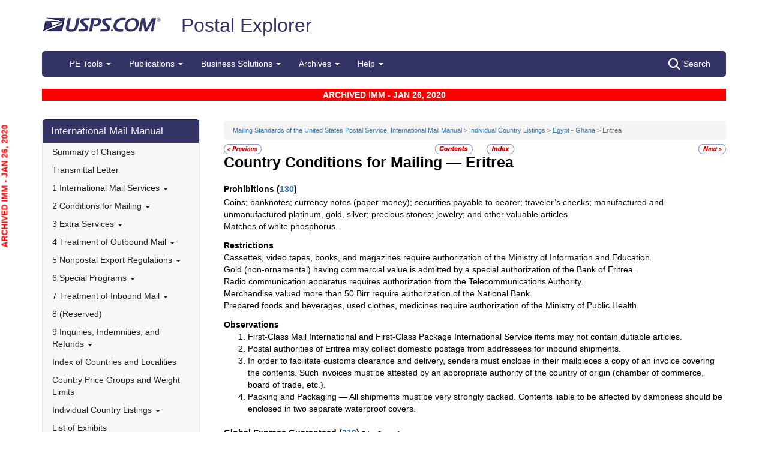

--- FILE ---
content_type: text/html; charset=utf-8
request_url: https://pe.usps.com/IMM_Archive/NHTML/IMM_Archive_20200126/ce_029.htm
body_size: 17056
content:

<!DOCTYPE html>
<html lang="en">
<head>
	<meta charset="utf-8" />
	<title>Eritrea | Postal Explorer</title>
	<link href="/favicon.ico" rel="shortcut icon" type="image/x-icon" />
	<meta name="viewport" content="width=device-width" />

	
<link href="/IMM_Archive/NHTML/IMM_Archive_20200126/css/ce.css" rel="stylesheet"/>
<link href="/IMM_Archive/NHTML/IMM_Archive_20200126/display.css" rel="stylesheet"/>

	<link href="/Content/css?v=MOdBZUtMnQmUOmlxyzjGzcGqWvjSnHbbcn1c3EeDuls1" rel="stylesheet"/>


	<script src="/bundles/modernizr?v=pA8rleCvGms4iAC28EeaF1rc_pqjM4lHZIj8Ei8OTbQ1"></script>

</head>
<body>
	<!-- Google Tag Manager -->
<noscript>
	<iframe src="//www.googletagmanager.com/ns.html?id=GTM-MVCC8H" height="0" width="0" style="display: none; visibility: hidden"></iframe>
</noscript>
<script type="text/javascript">
	(function (w, d, s, l, i) {
		w[l] = w[l] || [];
		w[l].push({ 'gtm.start': new Date().getTime(), event: 'gtm.js' });
		var f = d.getElementsByTagName(s)[0], j = d.createElement(s), dl = l != 'dataLayer' ? '&l=' + l : ''; j.async = true; j.src = '//www.googletagmanager.com/gtm.js?id=' + i + dl; f.parentNode.insertBefore(j, f);
	})(window, document, 'script', 'dataLayer', 'GTM-MVCC8H');
</script>
<!-- End Google Tag Manager -->


	<div id="wrap">
		<div class="container">
			<div id="header-wrap">
				
<!--googleoff: index-->
<div id="skip-content" style="height: 0px; overflow: hidden;">
	<a id="skip-nav" style="height: 0.1rem;" href="#maincontent">Skip top navigation</a>
</div>
<div class="header-usps">
	<a href="https://www.usps.com" class="logo-usps">
		<img alt="USPS.com home. The profile of an eagle's head adjoining the words United States Postal Service are the two elements that are combined to form the corporate signature." src="/images/logo-sb.png"></a>
    <span class="logo-pe">
        <a href="/" onmouseover="this.innerHTML = 'back to PE Home'" onmouseout="this.innerHTML = 'Postal Explorer'">Postal Explorer</a>
    </span>

    
</div>

<nav class="navbar navbar-default navbar-pe">
	<div class="container-fluid">
		<div class="navbar-header">
			<button type="button" class="navbar-toggle collapsed" data-toggle="collapse" data-target="#navbar" aria-expanded="false" aria-controls="navbar">
				<span class="sr-only">Toggle navigation</span>
				<span class="icon-bar"></span>
				<span class="icon-bar"></span>
				<span class="icon-bar"></span>
			</button>
			<span class="visible-xs navbar-brand">Postal Explorer</span>
			<a class="visible-xs navbar-toggle search-button-xs" href="/Search/Index"><img src="/Images/search-white.png" alt="Search" /></a>			
		</div>
		<div id="navbar" class="navbar-collapse collapse">
			<ul class="nav navbar-nav">
				<li class="dropdown"><a href="#" class="dropdown-toggle" data-toggle="dropdown" role="button" aria-haspopup="true" aria-expanded="false">PE Tools <span class="caret"></span></a><ul class="dropdown-menu"><li class="dropdown-header">Calculators</li><li><a href="https://postcalc.usps.com" target="_blank">Domestic Retail</a></li><li><a href="https://postcalc.usps.com/?country=10440" target="_blank">International Retail</a></li><li><a href="https://postcalc.usps.com/business" target="_blank">Domestic Business Calculator</a></li><li><a href="https://postcalc.usps.com/business?country=10440" target="_blank">International Business Calculator</a></li><li class="dropdown-header">Domestic Tools</li><li><a href="https://postcalc.usps.com/MilitaryRestrictions" target="_blank">APO/FPO/DPO Restrictions</a></li><li><a href="https://postcalc.usps.com/DomesticZoneChart" target="_blank">Zone Charts</a></li><li><a href="https://tools.usps.com/go/POLocatorAction!input.action" target="_blank">Locate a Post Office</a></li><li><a href="https://tools.usps.com/go/ZipLookupAction!input.action" target="_blank">ZIP Code Lookup</a></li><li><a href="https://postcalc.usps.com/ServiceCommitments" target="_blank">Service Commitments</a></li><li class="dropdown-header">International Tools</li><li><a href="https://postcalc.usps.com/CountryPriceGroup" target="_blank">Country Max Limits and Price Groups</a></li><li><a href="https://postcalc.usps.com/CustomsForm" target="_blank">Customs Form Indicator</a></li><li class="dropdown-header">Other Tools</li><li><a href="/Home/ConversionCalculator">Metric Conversion Calculator</a></li></ul></li><li class="dropdown"><a href="#" class="dropdown-toggle" data-toggle="dropdown" role="button" aria-haspopup="true" aria-expanded="false">Publications <span class="caret"></span></a><ul class="dropdown-menu"><li><a href="/BusinessMail101/Index">Business Mail 101</a></li><li><a href="/DMMAdvisory/Index">DMM Advisory</a></li><li><a href="/Downloads/DMMIMMQSG">Download DMM, IMM and QSGs</a></li><li><a href="/FederalRegisterNotice/Index">Federal Register Notices</a></li><li><a href="https://about.usps.com/handbooks/dm204.pdf" target="_blank">Handbook DM-204</a></li><li><a href="https://about.usps.com/resources/postal-bulletin.htm" target="_blank">Postal Bulletin</a></li><li><a href="https://about.usps.com/publications/pub25.pdf" target="_blank">Designing Letter and Reply Mail (PUB 25)</a></li></ul></li><li class="dropdown"><a href="#" class="dropdown-toggle" data-toggle="dropdown" role="button" aria-haspopup="true" aria-expanded="false">Business Solutions <span class="caret"></span></a><ul class="dropdown-menu"><li><a href="https://postalpro.usps.com/ppro-tools/address-management-system" target="_blank">Address Management Systems</a></li><li><a href="https://postalpro.usps.com/address-quality" target="_blank">Address Quality</a></li><li><a href="https://gateway.usps.com/eAdmin/view/signin" target="_blank">Business Customer Gateway</a></li><li><a href="https://postalpro.usps.com/ppro-tools/business-mail-entry" target="_blank">Business Mail Entry Locator</a></li><li><a href="https://www.usps.com/business/advertise-with-mail.htm" target="_blank">Direct Mail Advertising</a></li><li><a href="https://www.usps.com/business/web-tools-apis/welcome.htm" target="_blank">eCommerce Solutions for Web Developers</a></li><li><a href="/eDelConCountryList/Index">EDELCON Country List</a></li><li><a href="https://fast.usps.com/fast/fastApp/resources/labelListFiles.action" target="_blank">Labeling Lists</a></li><li><a href="/MailpieceDesign/Index">Mailpiece Design</a></li><li><a href="/MailpieceDesign/Index?ViewName=MDAIntroduction" target="_blank">Mailpiece Design Analyst</a></li><li><a href="/Periodicals/NonsubscriberPercentageCalculator">Periodicals Nonsubscriber % Calculator</a></li><li><a href="http://about.usps.com/forms/all-forms.htm" target="_blank">Postage Statements</a></li><li><a href="https://postalpro.usps.com" target="_blank">PostalPro</a></li><li><a href="/resources/Misc/USPS SKU User Guide.pdf" target="_blank">USPS SKU Guide</a></li><li><a href="/StandardMailEligibility/Index">USPS Marketing Mail Eligibility Decision Tree</a></li></ul></li><li class="dropdown"><a href="#" class="dropdown-toggle" data-toggle="dropdown" role="button" aria-haspopup="true" aria-expanded="false">Archives <span class="caret"></span></a><ul class="dropdown-menu"><li><a href="/Archive/DMM">DMM Archive</a></li><li><a href="/Archive/QSG">QSG Archive</a></li><li><a href="/Archive/IMM">IMM Archive</a></li><li><a href="/Archive/PUB52">PUB 52 Archive</a></li><li><a href="/Archive/PriceFile">Price and SKU File Archive</a></li><li><a href="/Archive/FullCountryList">Full Country List</a></li><li class="dropdown-header">Streamline DMM</li><li><a href="/resources/Misc/DMM_Cross_Reference.xlsx" target="">Cross Reference</a></li><li><a href="/resources/Misc/DMM Simplification Crosswalk.xlsx" target="">Simplification Crosswalk</a></li></ul></li><li class="dropdown"><a href="#" class="dropdown-toggle" data-toggle="dropdown" role="button" aria-haspopup="true" aria-expanded="false">Help <span class="caret"></span></a><ul class="dropdown-menu"><li><a href="/Home/About">About Postal Explorer</a></li><li><a href="/Home/Contact">Contact Postal Explorer</a></li><li><a href="/FAQ/Index">FAQs</a></li><li><a href="/VideoLibrary/Index">Video Library</a></li><li><a href="/PCSC/Index">PCSC</a></li></ul></li>
			</ul>
			<a class="hidden-xs navbar-right search-button" href="/Search/Index"><img src="/Images/search-white.png" alt="Search" />Search</a>
		</div>
	</div>
</nav>
<!--googleon: index-->


			</div>
			
			<div class="row" id="maincontent">
				<div class="col-sm-4 col-md-3 hidden-print">
					<div id="skip-content-2" style="height: 0px; overflow: hidden;">
						<a id="skip-nav-2" style="height: 0.1rem;" href="#subcontent">Skip side navigation</a>
					</div>

						<!--googleoff: index-->
						<div id="sidebar">
							<div class="sidebar-nav">
	<div class="navbar navbar-default" role="navigation">
		<div class="navbar-header">
			<button type="button" class="navbar-toggle" data-toggle="collapse" data-target=".sidebar-navbar-collapse">
				<span class="sr-only">Toggle navigation</span>
				<span class="icon-bar"></span>
				<span class="icon-bar"></span>
				<span class="icon-bar"></span>
			</button>
			<span class="visible-xs navbar-brand">International Mail Manual</span>
		</div>
		<div class="navbar-collapse collapse sidebar-navbar-collapse">
			<ul class="nav navbar-nav">
				<li><h1><a href="/IMM_Archive/NHTML/IMM_Archive_20200126/welcome.htm">International Mail Manual</a></h1></li><li ><a href="/IMM_Archive/NHTML/IMM_Archive_20200126/immsoc.htm" target="">Summary of Changes</a></li><li ><a href="/IMM_Archive/NHTML/IMM_Archive_20200126/immtltm.htm" target="">Transmittal Letter</a></li><li class="flyout"><a href="/IMM_Archive/NHTML/IMM_Archive_20200126/immc1_001.htm" >1 International Mail Services <b class="caret"></b></a><ul class="dropdown-menu"><li class="flyout"><a href="/IMM_Archive/NHTML/IMM_Archive_20200126/immc1_001.htm#ep1000732" >110 General Information <b class="caret"></b></a><ul class="dropdown-menu"><li ><a href="/IMM_Archive/NHTML/IMM_Archive_20200126/immc1_001.htm#ep1000733" target="">111 Scope</a></li><li ><a href="/IMM_Archive/NHTML/IMM_Archive_20200126/immc1_002.htm" target="">112 Mailer Responsibility</a></li><li ><a href="/IMM_Archive/NHTML/IMM_Archive_20200126/immc1_003.htm" target="">113 Individual Country Listings</a></li><li ><a href="/IMM_Archive/NHTML/IMM_Archive_20200126/immc1_004.htm" target="">114 Availability</a></li><li ><a href="/IMM_Archive/NHTML/IMM_Archive_20200126/immc1_005.htm" target="">115 Official Correspondence</a></li><li ><a href="/IMM_Archive/NHTML/IMM_Archive_20200126/immc1_006.htm" target="">116 Trademarks of the USPS</a></li></ul></li><li class="flyout"><a href="/IMM_Archive/NHTML/IMM_Archive_20200126/immc1_007.htm" >120 Preparation for Mailing <b class="caret"></b></a><ul class="dropdown-menu"><li ><a href="/IMM_Archive/NHTML/IMM_Archive_20200126/immc1_007.htm#ep1016912" target="">121 General Information for Mail Preparation</a></li><li ><a href="/IMM_Archive/NHTML/IMM_Archive_20200126/immc1_008.htm" target="">122 Addressing</a></li><li ><a href="/IMM_Archive/NHTML/IMM_Archive_20200126/immc1_009.htm" target="">123 Customs Forms and Online Shipping Labels</a></li></ul></li><li class="flyout"><a href="/IMM_Archive/NHTML/IMM_Archive_20200126/immc1_010.htm" >130 Mailability <b class="caret"></b></a><ul class="dropdown-menu"><li ><a href="/IMM_Archive/NHTML/IMM_Archive_20200126/immc1_010.htm#ep1001540" target="">131 General</a></li><li ><a href="/IMM_Archive/NHTML/IMM_Archive_20200126/immc1_011.htm" target="">132 Written, Printed, and Graphic Matter</a></li><li ><a href="/IMM_Archive/NHTML/IMM_Archive_20200126/immc1_012.htm" target="">133 Improperly Addressed Mail</a></li><li ><a href="/IMM_Archive/NHTML/IMM_Archive_20200126/immc1_013.htm" target="">134 Valuable Articles</a></li><li ><a href="/IMM_Archive/NHTML/IMM_Archive_20200126/immc1_014.htm" target="">135 Mailable Dangerous Goods</a></li><li ><a href="/IMM_Archive/NHTML/IMM_Archive_20200126/immc1_015.htm" target="">136 Nonmailable Goods</a></li><li ><a href="/IMM_Archive/NHTML/IMM_Archive_20200126/immc1_016.htm" target="">137 Firearms, Knives, and Sharp Instruments</a></li><li ><a href="/IMM_Archive/NHTML/IMM_Archive_20200126/immc1_017.htm" target="">138 Perishable Matter</a></li><li ><a href="/IMM_Archive/NHTML/IMM_Archive_20200126/immc1_018.htm" target="">139 Cremated Remains</a></li></ul></li><li class="flyout"><a href="/IMM_Archive/NHTML/IMM_Archive_20200126/immc1_019.htm" >140 International Mail Categories <b class="caret"></b></a><ul class="dropdown-menu"><li ><a href="/IMM_Archive/NHTML/IMM_Archive_20200126/immc1_019.htm#ep1001822" target="">141 Definitions</a></li><li ><a href="/IMM_Archive/NHTML/IMM_Archive_20200126/immc1_020.htm" target="">142 Official Mail</a></li></ul></li><li class="flyout"><a href="/IMM_Archive/NHTML/IMM_Archive_20200126/immc1_021.htm" >150 Postage <b class="caret"></b></a><ul class="dropdown-menu"><li ><a href="/IMM_Archive/NHTML/IMM_Archive_20200126/immc1_021.htm#ep1001949" target="">151 Postage Prices</a></li><li ><a href="/IMM_Archive/NHTML/IMM_Archive_20200126/immc1_022.htm" target="">152 Payment Methods</a></li><li ><a href="/IMM_Archive/NHTML/IMM_Archive_20200126/immc1_023.htm" target="">153 Placement of Postage</a></li><li ><a href="/IMM_Archive/NHTML/IMM_Archive_20200126/immc1_024.htm" target="">154 Remailed Items</a></li></ul></li></ul></li><li class="flyout"><a href="/IMM_Archive/NHTML/IMM_Archive_20200126/immc2_001.htm" >2 Conditions for Mailing <b class="caret"></b></a><ul class="dropdown-menu"><li class="flyout"><a href="/IMM_Archive/NHTML/IMM_Archive_20200126/immc2_001.htm#ep2365811" >210 Global Express Guaranteed <b class="caret"></b></a><ul class="dropdown-menu"><li ><a href="/IMM_Archive/NHTML/IMM_Archive_20200126/immc2_001.htm#ep2365812" target="">211 Description and Physical Characteristics</a></li><li ><a href="/IMM_Archive/NHTML/IMM_Archive_20200126/immc2_002.htm" target="">212 Eligibility</a></li><li ><a href="/IMM_Archive/NHTML/IMM_Archive_20200126/immc2_003.htm" target="">213 Prices and Postage Payment Methods</a></li><li ><a href="/IMM_Archive/NHTML/IMM_Archive_20200126/immc2_004.htm" target="">214 Mail Preparation</a></li><li ><a href="/IMM_Archive/NHTML/IMM_Archive_20200126/immc2_005.htm" target="">215 Mail Entry and Deposit</a></li></ul></li><li class="flyout"><a href="/IMM_Archive/NHTML/IMM_Archive_20200126/immc2_006.htm" >220 Priority Mail Express International <b class="caret"></b></a><ul class="dropdown-menu"><li ><a href="/IMM_Archive/NHTML/IMM_Archive_20200126/immc2_006.htm#ep2367188" target="">221 Description and Physical Characteristics</a></li><li ><a href="/IMM_Archive/NHTML/IMM_Archive_20200126/immc2_007.htm" target="">222 Eligibility</a></li><li ><a href="/IMM_Archive/NHTML/IMM_Archive_20200126/immc2_008.htm" target="">223 Prices and Postage Payment Methods</a></li><li ><a href="/IMM_Archive/NHTML/IMM_Archive_20200126/immc2_009.htm" target="">224 Mail Preparation</a></li><li ><a href="/IMM_Archive/NHTML/IMM_Archive_20200126/immc2_010.htm" target="">225 Mail Entry and Deposit</a></li></ul></li><li class="flyout"><a href="/IMM_Archive/NHTML/IMM_Archive_20200126/immc2_011.htm" >230 Priority Mail International <b class="caret"></b></a><ul class="dropdown-menu"><li ><a href="/IMM_Archive/NHTML/IMM_Archive_20200126/immc2_011.htm#ep2367461" target="">231 Description and Physical Characteristics</a></li><li ><a href="/IMM_Archive/NHTML/IMM_Archive_20200126/immc2_012.htm" target="">232 Eligibility</a></li><li ><a href="/IMM_Archive/NHTML/IMM_Archive_20200126/immc2_013.htm" target="">233 Prices and Postage Payment Methods</a></li><li ><a href="/IMM_Archive/NHTML/IMM_Archive_20200126/immc2_014.htm" target="">234 Mail Preparation</a></li><li ><a href="/IMM_Archive/NHTML/IMM_Archive_20200126/immc2_015.htm" target="">235 Mail Entry and Deposit</a></li></ul></li><li class="flyout"><a href="/IMM_Archive/NHTML/IMM_Archive_20200126/immc2_016.htm" >240 First-Class Mail International <b class="caret"></b></a><ul class="dropdown-menu"><li ><a href="/IMM_Archive/NHTML/IMM_Archive_20200126/immc2_016.htm#ep2368090" target="">241 Description and Physical Characteristics</a></li><li ><a href="/IMM_Archive/NHTML/IMM_Archive_20200126/immc2_017.htm" target="">242 Eligibility</a></li><li ><a href="/IMM_Archive/NHTML/IMM_Archive_20200126/immc2_018.htm" target="">243 Prices and Postage Payment Methods</a></li><li ><a href="/IMM_Archive/NHTML/IMM_Archive_20200126/immc2_019.htm" target="">244 Mail Preparation</a></li><li ><a href="/IMM_Archive/NHTML/IMM_Archive_20200126/immc2_020.htm" target="">245 Mail Entry and Deposit</a></li></ul></li><li class="flyout"><a href="/IMM_Archive/NHTML/IMM_Archive_20200126/immc2_021.htm" >250 First-Class Package International Service <b class="caret"></b></a><ul class="dropdown-menu"><li ><a href="/IMM_Archive/NHTML/IMM_Archive_20200126/immc2_021.htm#ep2686853" target="">251 Description and Physical Characteristics</a></li><li ><a href="/IMM_Archive/NHTML/IMM_Archive_20200126/immc2_022.htm" target="">252 Eligibility</a></li><li ><a href="/IMM_Archive/NHTML/IMM_Archive_20200126/immc2_023.htm" target="">253 Prices and Postage Payment Methods</a></li><li ><a href="/IMM_Archive/NHTML/IMM_Archive_20200126/immc2_024.htm" target="">254 Mail Preparation</a></li><li ><a href="/IMM_Archive/NHTML/IMM_Archive_20200126/immc2_025.htm" target="">255 Mail Entry and Deposit</a></li></ul></li><li class="flyout"><a href="/IMM_Archive/NHTML/IMM_Archive_20200126/immc2_026.htm" >260 Direct Sacks of Printed Matter to One Addressee (M-bags) <b class="caret"></b></a><ul class="dropdown-menu"><li ><a href="/IMM_Archive/NHTML/IMM_Archive_20200126/immc2_026.htm#ep967277" target="">261 Description</a></li><li ><a href="/IMM_Archive/NHTML/IMM_Archive_20200126/immc2_027.htm" target="">262 Postage Prices and Fees</a></li><li ><a href="/IMM_Archive/NHTML/IMM_Archive_20200126/immc2_028.htm" target="">263 Weight and Size Limits</a></li><li ><a href="/IMM_Archive/NHTML/IMM_Archive_20200126/immc2_029.htm" target="">264 Mail Preparation</a></li><li ><a href="/IMM_Archive/NHTML/IMM_Archive_20200126/immc2_030.htm" target="">265 Extra Services</a></li></ul></li><li class="flyout"><a href="/IMM_Archive/NHTML/IMM_Archive_20200126/immc2_031.htm" >270 Free Matter for the Blind <b class="caret"></b></a><ul class="dropdown-menu"><li ><a href="/IMM_Archive/NHTML/IMM_Archive_20200126/immc2_031.htm#ep2973328" target="">271 Description and Physical Characteristics</a></li><li ><a href="/IMM_Archive/NHTML/IMM_Archive_20200126/immc2_032.htm" target="">272 Eligibility</a></li><li ><a href="/IMM_Archive/NHTML/IMM_Archive_20200126/immc2_033.htm" target="">273 Postage Prices and Fees</a></li><li ><a href="/IMM_Archive/NHTML/IMM_Archive_20200126/immc2_034.htm" target="">274 Mail Preparation</a></li><li ><a href="/IMM_Archive/NHTML/IMM_Archive_20200126/immc2_035.htm" target="">275 Mail Entry and Deposit</a></li></ul></li><li class="flyout"><a href="/IMM_Archive/NHTML/IMM_Archive_20200126/immc2_037.htm" >290 Commercial Services <b class="caret"></b></a><ul class="dropdown-menu"><li ><a href="/IMM_Archive/NHTML/IMM_Archive_20200126/immc2_037.htm#ep1197570" target="">291 (Reserved)</a></li><li ><a href="/IMM_Archive/NHTML/IMM_Archive_20200126/immc2_038.htm" target="">292 International Priority Airmail (IPA) Service</a></li><li ><a href="/IMM_Archive/NHTML/IMM_Archive_20200126/immc2_039.htm" target="">293 International Surface Air Lift (ISAL) Service</a></li><li ><a href="/IMM_Archive/NHTML/IMM_Archive_20200126/immc2_040.htm" target="">294 (Reserved)</a></li><li ><a href="/IMM_Archive/NHTML/IMM_Archive_20200126/immc2_041.htm" target="">295 (Reserved)</a></li><li ><a href="/IMM_Archive/NHTML/IMM_Archive_20200126/immc2_042.htm" target="">296 (Reserved)</a></li><li ><a href="/IMM_Archive/NHTML/IMM_Archive_20200126/immc2_043.htm" target="">297 Customized Agreements</a></li></ul></li></ul></li><li class="flyout"><a href="/IMM_Archive/NHTML/IMM_Archive_20200126/immc3_001.htm" >3 Extra Services <b class="caret"></b></a><ul class="dropdown-menu"><li class="flyout"><a href="/IMM_Archive/NHTML/IMM_Archive_20200126/immc3_001.htm#ep368733" >310 Certificate of Mailing <b class="caret"></b></a><ul class="dropdown-menu"><li ><a href="/IMM_Archive/NHTML/IMM_Archive_20200126/immc3_001.htm#ep368734" target="">311 Individual Pieces</a></li><li ><a href="/IMM_Archive/NHTML/IMM_Archive_20200126/immc3_002.htm" target="">312 Bulk Quantities Certificate of Mailing</a></li><li ><a href="/IMM_Archive/NHTML/IMM_Archive_20200126/immc3_003.htm" target="">313 Forms</a></li></ul></li><li class="flyout"><a href="/IMM_Archive/NHTML/IMM_Archive_20200126/immc3_004.htm" >320 Insurance <b class="caret"></b></a><ul class="dropdown-menu"><li ><a href="/IMM_Archive/NHTML/IMM_Archive_20200126/immc3_004.htm#ep319478" target="">321 Global Express Guaranteed Insurance</a></li><li ><a href="/IMM_Archive/NHTML/IMM_Archive_20200126/immc3_005.htm" target="">322 Priority Mail Express International Insurance</a></li><li ><a href="/IMM_Archive/NHTML/IMM_Archive_20200126/immc3_006.htm" target="">323 Priority Mail International Insurance</a></li></ul></li><li class="flyout"><a href="/IMM_Archive/NHTML/IMM_Archive_20200126/immc3_007.htm" >330 Registered Mail <b class="caret"></b></a><ul class="dropdown-menu"><li ><a href="/IMM_Archive/NHTML/IMM_Archive_20200126/immc3_007.htm#ep251849" target="">331 Description</a></li><li ><a href="/IMM_Archive/NHTML/IMM_Archive_20200126/immc3_008.htm" target="">332 Availability</a></li><li ><a href="/IMM_Archive/NHTML/IMM_Archive_20200126/immc3_009.htm" target="">333 Fees and Indemnity Limits</a></li><li ><a href="/IMM_Archive/NHTML/IMM_Archive_20200126/immc3_010.htm" target="">334 Processing Requests</a></li><li ><a href="/IMM_Archive/NHTML/IMM_Archive_20200126/immc3_011.htm" target="">335 Indemnity Claims and Payments</a></li></ul></li><li class="flyout"><a href="/IMM_Archive/NHTML/IMM_Archive_20200126/immc3_012.htm" >340 Return Receipt <b class="caret"></b></a><ul class="dropdown-menu"><li ><a href="/IMM_Archive/NHTML/IMM_Archive_20200126/immc3_012.htm#ep28331" target="">341 Description</a></li><li ><a href="/IMM_Archive/NHTML/IMM_Archive_20200126/immc3_013.htm" target="">342 Availability</a></li><li ><a href="/IMM_Archive/NHTML/IMM_Archive_20200126/immc3_014.htm" target="">343 Fee</a></li><li ><a href="/IMM_Archive/NHTML/IMM_Archive_20200126/immc3_015.htm" target="">344 Processing Requests</a></li></ul></li><li ><a href="/IMM_Archive/NHTML/IMM_Archive_20200126/immc3_016.htm" target="">350 Restricted Delivery</a></li><li ><a href="/IMM_Archive/NHTML/IMM_Archive_20200126/immc3_017.htm" target="">360 (Reserved)</a></li><li class="flyout"><a href="/IMM_Archive/NHTML/IMM_Archive_20200126/immc3_018.htm" >370 International Money Transfer Services <b class="caret"></b></a><ul class="dropdown-menu"><li ><a href="/IMM_Archive/NHTML/IMM_Archive_20200126/immc3_018.htm#ep28532" target="">371 International Money Orders</a></li><li ><a href="/IMM_Archive/NHTML/IMM_Archive_20200126/immc3_019.htm" target="">372 Sure Money (DineroSeguro)</a></li></ul></li><li class="flyout"><a href="/IMM_Archive/NHTML/IMM_Archive_20200126/immc3_020.htm" >380 Supplemental Services <b class="caret"></b></a><ul class="dropdown-menu"><li ><a href="/IMM_Archive/NHTML/IMM_Archive_20200126/immc3_020.htm#ep273813" target="">381 International Reply Coupons</a></li><li ><a href="/IMM_Archive/NHTML/IMM_Archive_20200126/immc3_021.htm" target="">382 International Business Reply Service</a></li></ul></li></ul></li><li class="flyout"><a href="/IMM_Archive/NHTML/IMM_Archive_20200126/immc4_001.htm" >4 Treatment of Outbound Mail <b class="caret"></b></a><ul class="dropdown-menu"><li ><a href="/IMM_Archive/NHTML/IMM_Archive_20200126/immc4_001.htm#ep200165" target="">410 Postmarking</a></li><li class="flyout"><a href="/IMM_Archive/NHTML/IMM_Archive_20200126/immc4_002.htm" >420 Unpaid and Shortpaid Mail <b class="caret"></b></a><ul class="dropdown-menu"><li ><a href="/IMM_Archive/NHTML/IMM_Archive_20200126/immc4_002.htm#ep200175" target="">421 Check for Sufficient Postage</a></li><li ><a href="/IMM_Archive/NHTML/IMM_Archive_20200126/immc4_003.htm" target="">422 Unpaid Mail</a></li><li ><a href="/IMM_Archive/NHTML/IMM_Archive_20200126/immc4_004.htm" target="">423 Shortpaid Mail</a></li></ul></li><li class="flyout"><a href="/IMM_Archive/NHTML/IMM_Archive_20200126/immc4_005.htm" >430 Improperly Prepared Mail <b class="caret"></b></a><ul class="dropdown-menu"><li ><a href="/IMM_Archive/NHTML/IMM_Archive_20200126/immc4_005.htm#ep200251" target="">431 Insufficient Address</a></li><li ><a href="/IMM_Archive/NHTML/IMM_Archive_20200126/immc4_006.htm" target="">432 Oversized or Undersized Items</a></li><li ><a href="/IMM_Archive/NHTML/IMM_Archive_20200126/immc4_007.htm" target="">433 Oversized Cards</a></li><li ><a href="/IMM_Archive/NHTML/IMM_Archive_20200126/immc4_008.htm" target="">434 Reply-Paid Cards</a></li><li ><a href="/IMM_Archive/NHTML/IMM_Archive_20200126/immc4_009.htm" target="">435 Detached Customs Declaration Forms</a></li></ul></li><li class="flyout"><a href="/IMM_Archive/NHTML/IMM_Archive_20200126/immc4_010.htm" >440 Mailpiece Refused by an Air Carrier <b class="caret"></b></a><ul class="dropdown-menu"><li ><a href="/IMM_Archive/NHTML/IMM_Archive_20200126/immc4_010.htm#ep297172" target="">441 Item Containing Nonmailable, Hazardous, or Perishable Material</a></li><li ><a href="/IMM_Archive/NHTML/IMM_Archive_20200126/immc4_011.htm" target="">442 Mailable Item</a></li></ul></li><li class="flyout"><a href="/IMM_Archive/NHTML/IMM_Archive_20200126/immc4_012.htm" >450 Extra Services Mail Registered Mail <b class="caret"></b></a><ul class="dropdown-menu"><li ><a href="/IMM_Archive/NHTML/IMM_Archive_20200126/immc4_012.htm#ep200293" target="">451 Recording and Dispatching</a></li><li ><a href="/IMM_Archive/NHTML/IMM_Archive_20200126/immc4_013.htm" target="">452 Registered Mail Found With Ordinary Mail</a></li></ul></li></ul></li><li class="flyout"><a href="/IMM_Archive/NHTML/IMM_Archive_20200126/immc5_001.htm" >5 Nonpostal Export Regulations <b class="caret"></b></a><ul class="dropdown-menu"><li class="flyout"><a href="/IMM_Archive/NHTML/IMM_Archive_20200126/immc5_001.htm#ep357926" >510 Office of Foreign Assets Control (OFAC) Regulations U.S. Department of the Treasury <b class="caret"></b></a><ul class="dropdown-menu"><li ><a href="/IMM_Archive/NHTML/IMM_Archive_20200126/immc5_001.htm#ep400884" target="">511 General</a></li><li ><a href="/IMM_Archive/NHTML/IMM_Archive_20200126/immc5_002.htm" target="">512 Prohibited Destinations, Specially Designated Nationals, and Blocked Persons</a></li><li ><a href="/IMM_Archive/NHTML/IMM_Archive_20200126/immc5_003.htm" target="">513 Additional Standards</a></li><li ><a href="/IMM_Archive/NHTML/IMM_Archive_20200126/immc5_004.htm" target="">514 Exceptions</a></li><li ><a href="/IMM_Archive/NHTML/IMM_Archive_20200126/immc5_005.htm" target="">515 Mailer Compliance</a></li><li ><a href="/IMM_Archive/NHTML/IMM_Archive_20200126/immc5_006.htm" target="">516 Additional Information</a></li></ul></li><li class="flyout"><a href="/IMM_Archive/NHTML/IMM_Archive_20200126/immc5_007.htm" >520 Foreign Trade Regulations U.S. Census Bureau <b class="caret"></b></a><ul class="dropdown-menu"><li ><a href="/IMM_Archive/NHTML/IMM_Archive_20200126/immc5_007.htm#ep386597" target="">521 General</a></li><li ><a href="/IMM_Archive/NHTML/IMM_Archive_20200126/immc5_008.htm" target="">522 Additional Assistance</a></li><li ><a href="/IMM_Archive/NHTML/IMM_Archive_20200126/immc5_009.htm" target="">523 Mailpieces Sent to APOs, FPOs, and DPOs</a></li><li ><a href="/IMM_Archive/NHTML/IMM_Archive_20200126/immc5_010.htm" target="">524 Internal Transaction Number (ITN)</a></li><li ><a href="/IMM_Archive/NHTML/IMM_Archive_20200126/immc5_011.htm" target="">525 AES Downtime Citation</a></li><li ><a href="/IMM_Archive/NHTML/IMM_Archive_20200126/immc5_012.htm" target="">526 AES Exemption</a></li><li ><a href="/IMM_Archive/NHTML/IMM_Archive_20200126/immc5_013.htm" target="">527 Placement of ITN, AES Downtime Citation, or AES Exemption</a></li></ul></li><li class="flyout"><a href="/IMM_Archive/NHTML/IMM_Archive_20200126/immc5_014.htm" >530 Commodities and Technical Data <b class="caret"></b></a><ul class="dropdown-menu"><li ><a href="/IMM_Archive/NHTML/IMM_Archive_20200126/immc5_014.htm#ep419299" target="">531 Scope and Applicability of Export Licensing Requirements</a></li><li ><a href="/IMM_Archive/NHTML/IMM_Archive_20200126/immc5_015.htm" target="">532 Export Licenses</a></li><li ><a href="/IMM_Archive/NHTML/IMM_Archive_20200126/immc5_016.htm" target="">533 Additional Standards</a></li></ul></li><li class="flyout"><a href="/IMM_Archive/NHTML/IMM_Archive_20200126/immc5_017.htm" >540 Munitions (Defense Articles) and Related Technical Data <b class="caret"></b></a><ul class="dropdown-menu"><li ><a href="/IMM_Archive/NHTML/IMM_Archive_20200126/immc5_017.htm#ep398332" target="">541 Licensing Requirements</a></li><li ><a href="/IMM_Archive/NHTML/IMM_Archive_20230911/immc5_022.htm" target="">542 Mailing Under Individual Licenses</a></li></ul></li><li class="flyout"><a href="/IMM_Archive/NHTML/IMM_Archive_20200126/immc5_019.htm" >550 Dried Whole Eggs <b class="caret"></b></a><ul class="dropdown-menu"><li ><a href="/IMM_Archive/NHTML/IMM_Archive_20200126/immc5_019.htm#ep234481" target="">551 Description</a></li><li ><a href="/IMM_Archive/NHTML/IMM_Archive_20200126/immc5_020.htm" target="">552 Charges</a></li><li ><a href="/IMM_Archive/NHTML/IMM_Archive_20200126/immc5_021.htm" target="">553 How to Mail</a></li></ul></li><li class="flyout"><a href="/IMM_Archive/NHTML/IMM_Archive_20200126/immc5_022.htm" >560 Export of Rough Diamonds <b class="caret"></b></a><ul class="dropdown-menu"><li ><a href="/IMM_Archive/NHTML/IMM_Archive_20200126/immc5_022.htm#ep427478" target="">561 General</a></li><li ><a href="/IMM_Archive/NHTML/IMM_Archive_20200126/immc5_023.htm" target="">562 Mailing</a></li><li ><a href="/IMM_Archive/NHTML/IMM_Archive_20200126/immc5_024.htm" target="">563 Additional Information</a></li></ul></li><li ><a href="/IMM_Archive/NHTML/IMM_Archive_20200126/immc5_025.htm" target="">570 Consular and Commercial Invoices</a></li><li class="flyout"><a href="/IMM_Archive/NHTML/IMM_Archive_20200126/immc5_026.htm" >580 Drawback Arrangement <b class="caret"></b></a><ul class="dropdown-menu"><li ><a href="/IMM_Archive/NHTML/IMM_Archive_20200126/immc5_026.htm#ep234594" target="">581 Description</a></li><li ><a href="/IMM_Archive/NHTML/IMM_Archive_20200126/immc5_027.htm" target="">582 Processing Drawback Claims</a></li></ul></li><li class="flyout"><a href="/IMM_Archive/NHTML/IMM_Archive_20200126/immc5_028.htm" >590 Exporting Wildlife and Protected Plants <b class="caret"></b></a><ul class="dropdown-menu"><li ><a href="/IMM_Archive/NHTML/IMM_Archive_20200126/immc5_028.htm#ep234655" target="">591 Special Requirements for Wildlife and Certain Plant Exports</a></li><li ><a href="/IMM_Archive/NHTML/IMM_Archive_20200126/immc5_029.htm" target="">592 Declaration Requirements</a></li><li ><a href="/IMM_Archive/NHTML/IMM_Archive_20200126/immc5_030.htm" target="">593 Export Licenses and Inspection Requirements for Commercial Wildlife Exports</a></li><li ><a href="/IMM_Archive/NHTML/IMM_Archive_20200126/immc5_031.htm" target="">594 Marking Requirements for Wildlife Exports</a></li><li ><a href="/IMM_Archive/NHTML/IMM_Archive_20200126/immc5_032.htm" target="">595 Permit Requirements for Wildlife and Plant Exports</a></li><li ><a href="/IMM_Archive/NHTML/IMM_Archive_20200126/immc5_033.htm" target="">596 Obtaining and Using Permits for Wildlife and Protected Plant Exports</a></li><li ><a href="/IMM_Archive/NHTML/IMM_Archive_20200126/immc5_034.htm" target="">597 How to Obtain Additional Information</a></li><li ><a href="/IMM_Archive/NHTML/IMM_Archive_20200126/immc5_035.htm" target="">598 Wildlife Inspection Offices</a></li></ul></li></ul></li><li class="flyout"><a href="/IMM_Archive/NHTML/IMM_Archive_20200126/immc6_001.htm" >6 Special Programs <b class="caret"></b></a><ul class="dropdown-menu"><li class="flyout"><a href="/IMM_Archive/NHTML/IMM_Archive_20200126/immc6_001.htm#ep366330" >610 Postal Qualified Wholesaler Program <b class="caret"></b></a><ul class="dropdown-menu"><li ><a href="/IMM_Archive/NHTML/IMM_Archive_20200126/immc6_001.htm#ep366332" target="">611 Description</a></li><li ><a href="/IMM_Archive/NHTML/IMM_Archive_20200126/immc6_002.htm" target="">612 Pricing</a></li><li ><a href="/IMM_Archive/NHTML/IMM_Archive_20200126/immc6_003.htm" target="">613 Qualifying as a Wholesaler</a></li><li ><a href="/IMM_Archive/NHTML/IMM_Archive_20200126/immc6_004.htm" target="">614 Benefits</a></li><li ><a href="/IMM_Archive/NHTML/IMM_Archive_20200126/immc6_005.htm" target="">615 Length of Qualification</a></li></ul></li><li class="flyout"><a href="/IMM_Archive/NHTML/IMM_Archive_20200126/immc6_006.htm" >620 Global Direct Entry Wholesaler Program <b class="caret"></b></a><ul class="dropdown-menu"><li ><a href="/IMM_Archive/NHTML/IMM_Archive_20200126/immc6_006.htm#ep456475" target="">621 Description</a></li><li ><a href="/IMM_Archive/NHTML/IMM_Archive_20200126/immc6_007.htm" target="">622 Qualifying as a GDE Wholesaler</a></li><li ><a href="/IMM_Archive/NHTML/IMM_Archive_20200126/immc6_008.htm" target="">623 Disqualification as a GDE Wholesaler</a></li><li ><a href="/IMM_Archive/NHTML/IMM_Archive_20200126/immc6_009.htm" target="">624 List of Qualified GDE Wholesalers</a></li><li ><a href="/IMM_Archive/NHTML/IMM_Archive_20200126/immc6_010.htm" target="">625 Preapproved Advertising</a></li></ul></li></ul></li><li class="flyout"><a href="/IMM_Archive/NHTML/IMM_Archive_20200126/immc7_001.htm" >7 Treatment of Inbound Mail <b class="caret"></b></a><ul class="dropdown-menu"><li class="flyout"><a href="/IMM_Archive/NHTML/IMM_Archive_20200126/immc7_001.htm#ep78337" >710 U.S. Customs Information <b class="caret"></b></a><ul class="dropdown-menu"><li ><a href="/IMM_Archive/NHTML/IMM_Archive_20200126/immc7_001.htm#ep78339" target="">711 Customs Examination of Mail Believed to Contain Dutiable or Prohibited Articles</a></li><li ><a href="/IMM_Archive/NHTML/IMM_Archive_20200126/immc7_002.htm" target="">712 Customs Clearance and Delivery Fee</a></li><li ><a href="/IMM_Archive/NHTML/IMM_Archive_20200126/immc7_003.htm" target="">713 Treatment of Dutiable Mail at Delivery Office</a></li></ul></li><li class="flyout"><a href="/IMM_Archive/NHTML/IMM_Archive_20200126/immc7_004.htm" >720 Plant and Animal Quarantine Inspection <b class="caret"></b></a><ul class="dropdown-menu"><li ><a href="/IMM_Archive/NHTML/IMM_Archive_20200126/immc7_004.htm#ep78981" target="">721 What Is Subject to Inspection</a></li><li ><a href="/IMM_Archive/NHTML/IMM_Archive_20200126/immc7_005.htm" target="">722 Segregation and Handling</a></li><li ><a href="/IMM_Archive/NHTML/IMM_Archive_20200126/immc7_006.htm" target="">723 Agriculture Inspection Stations and Offices</a></li></ul></li><li class="flyout"><a href="/IMM_Archive/NHTML/IMM_Archive_20200126/immc7_007.htm" >730 Shortpaid Mail to the United States <b class="caret"></b></a><ul class="dropdown-menu"><li ><a href="/IMM_Archive/NHTML/IMM_Archive_20200126/immc7_007.htm#ep29266" target="">731 Computation of Postage Due</a></li><li ><a href="/IMM_Archive/NHTML/IMM_Archive_20200126/immc7_008.htm" target="">732 Shortpaid Letters and Cards From Canada</a></li><li ><a href="/IMM_Archive/NHTML/IMM_Archive_20200126/immc7_009.htm" target="">733 Shortpaid Items Bearing U.S. Postage</a></li></ul></li><li class="flyout"><a href="/IMM_Archive/NHTML/IMM_Archive_20200126/immc7_010.htm" >740 Irregular Mail <b class="caret"></b></a><ul class="dropdown-menu"><li ><a href="/IMM_Archive/NHTML/IMM_Archive_20200126/immc7_010.htm#ep29297" target="">741 Invalid Foreign Postage</a></li><li ><a href="/IMM_Archive/NHTML/IMM_Archive_20200126/immc7_011.htm" target="">742 Stamps Not Affixed</a></li><li ><a href="/IMM_Archive/NHTML/IMM_Archive_20200126/immc7_012.htm" target="">743 Parcels Addressed Through Banks or Other Organizations</a></li><li ><a href="/IMM_Archive/NHTML/IMM_Archive_20200126/immc7_013.htm" target="">744 Foreign Dispatch Notes</a></li></ul></li><li class="flyout"><a href="/IMM_Archive/NHTML/IMM_Archive_20200126/immc7_014.htm" >750 Extra Services <b class="caret"></b></a><ul class="dropdown-menu"><li ><a href="/IMM_Archive/NHTML/IMM_Archive_20200126/immc7_014.htm#ep29363" target="">751 Insured Parcels</a></li><li ><a href="/IMM_Archive/NHTML/IMM_Archive_20200126/immc7_015.htm" target="">752 Registered Mail</a></li><li ><a href="/IMM_Archive/NHTML/IMM_Archive_20200126/immc7_016.htm" target="">753 Return Receipt</a></li><li ><a href="/IMM_Archive/NHTML/IMM_Archive_20200126/immc7_017.htm" target="">754 Restricted Delivery</a></li></ul></li><li class="flyout"><a href="/IMM_Archive/NHTML/IMM_Archive_20200126/immc7_018.htm" >760 Forwarding <b class="caret"></b></a><ul class="dropdown-menu"><li ><a href="/IMM_Archive/NHTML/IMM_Archive_20200126/immc7_018.htm#ep29535" target="">761 General Procedures</a></li><li ><a href="/IMM_Archive/NHTML/IMM_Archive_20200126/immc7_019.htm" target="">762 Mail of Domestic Origin</a></li><li ><a href="/IMM_Archive/NHTML/IMM_Archive_20200126/immc7_020.htm" target="">763 Items Mailed Aboard Ships (Paquebot)</a></li><li ><a href="/IMM_Archive/NHTML/IMM_Archive_20200126/immc7_021.htm" target="">764 Mail of Foreign Origin</a></li><li ><a href="/IMM_Archive/NHTML/IMM_Archive_20200126/immc7_022.htm" target="">765 Directory Service</a></li><li ><a href="/IMM_Archive/NHTML/IMM_Archive_20200126/immc7_023.htm" target="">766 Retention Period</a></li></ul></li><li class="flyout"><a href="/IMM_Archive/NHTML/IMM_Archive_20200126/immc7_024.htm" >770 Undeliverable Mail <b class="caret"></b></a><ul class="dropdown-menu"><li ><a href="/IMM_Archive/NHTML/IMM_Archive_20200126/immc7_024.htm#ep29809" target="">771 Mail of Domestic Origin</a></li><li ><a href="/IMM_Archive/NHTML/IMM_Archive_20200126/immc7_025.htm" target="">772 Mail of Foreign Origin</a></li></ul></li><li class="flyout"><a href="/IMM_Archive/NHTML/IMM_Archive_20200126/immc7_026.htm" >780 Items Mailed Abroad by or on Behalf of Senders in the United States <b class="caret"></b></a><ul class="dropdown-menu"><li ><a href="/IMM_Archive/NHTML/IMM_Archive_20200126/immc7_026.htm#ep29975" target="">781 Payment Required</a></li><li ><a href="/IMM_Archive/NHTML/IMM_Archive_20200126/immc7_027.htm" target="">782 Definition of Terms</a></li><li ><a href="/IMM_Archive/NHTML/IMM_Archive_20200126/immc7_028.htm" target="">783 Advance Payment Required</a></li><li ><a href="/IMM_Archive/NHTML/IMM_Archive_20200126/immc7_029.htm" target="">784 Advance Payment Not Made</a></li><li ><a href="/IMM_Archive/NHTML/IMM_Archive_20200126/immc7_030.htm" target="">785 Report of Mailings</a></li></ul></li><li ><a href="/IMM_Archive/NHTML/IMM_Archive_20200126/immc7_031.htm" target="">790 International Inbound Mail Entry</a></li></ul></li><li ><a href="/IMM_Archive/NHTML/IMM_Archive_20200126/immc8.htm" target="">8 (Reserved)</a></li><li class="flyout"><a href="/IMM_Archive/NHTML/IMM_Archive_20200126/immc9_001.htm" >9 Inquiries, Indemnities, and Refunds <b class="caret"></b></a><ul class="dropdown-menu"><li ><a href="/IMM_Archive/NHTML/IMM_Archive_20200126/immc9_001.htm#ep1124634" target="">910 Reports Encouraged</a></li><li class="flyout"><a href="/IMM_Archive/NHTML/IMM_Archive_20200126/immc9_002.htm" >920 Inquiries and Claims <b class="caret"></b></a><ul class="dropdown-menu"><li ><a href="/IMM_Archive/NHTML/IMM_Archive_20200126/immc9_002.htm#ep985404" target="">921 Inquiries</a></li><li ><a href="/IMM_Archive/NHTML/IMM_Archive_20200126/immc9_003.htm" target="">922 Claims</a></li><li ><a href="/IMM_Archive/NHTML/IMM_Archive_20200126/immc9_004.htm" target="">923 Disposition of Damaged Mail</a></li></ul></li><li class="flyout"><a href="/IMM_Archive/NHTML/IMM_Archive_20200126/immc9_005.htm" >930 Indemnity Payments <b class="caret"></b></a><ul class="dropdown-menu"><li ><a href="/IMM_Archive/NHTML/IMM_Archive_20200126/immc9_005.htm#ep985650" target="">931 Adjudication and Approval</a></li><li ><a href="/IMM_Archive/NHTML/IMM_Archive_20200126/immc9_006.htm" target="">932 General Exceptions to Payment Registered Mail and Priority Mail International Parcels</a></li><li ><a href="/IMM_Archive/NHTML/IMM_Archive_20200126/immc9_007.htm" target="">933 Payments for Priority Mail International Parcels</a></li><li ><a href="/IMM_Archive/NHTML/IMM_Archive_20200126/immc9_008.htm" target="">934 Payments for Registered Mail</a></li><li ><a href="/IMM_Archive/NHTML/IMM_Archive_20200126/immc9_009.htm" target="">935 Payments for Priority Mail Express International</a></li></ul></li><li class="flyout"><a href="/IMM_Archive/NHTML/IMM_Archive_20200126/immc9_010.htm" >940 Postage Refunds <b class="caret"></b></a><ul class="dropdown-menu"><li ><a href="/IMM_Archive/NHTML/IMM_Archive_20200126/immc9_010.htm#ep1132472" target="">941 Postage Refunds for First-Class Mail International, First-Class Package International Service, and Priority Mail International</a></li><li ><a href="/IMM_Archive/NHTML/IMM_Archive_20200126/immc9_011.htm" target="">942 Postage Refunds for Priority Mail Express International Items</a></li><li ><a href="/IMM_Archive/NHTML/IMM_Archive_20200126/immc9_012.htm" target="">943 Processing Refund Applications</a></li></ul></li></ul></li><li ><a href="/IMM_Archive/NHTML/IMM_Archive_20200126/immctry.htm" target="">Index of Countries and Localities</a></li><li ><a href="/IMM_Archive/NHTML/IMM_Archive_20200126/immpg.htm" target="">Country Price Groups and Weight Limits</a></li><li class="flyout"><a href="/IMM_Archive/NHTML/IMM_Archive_20200126/ab_001.htm" >Individual Country Listings <b class="caret"></b></a><ul class="dropdown-menu"><li class="flyout"><a href="/IMM_Archive/NHTML/IMM_Archive_20200126/ab_001.htm#ep8776283" >A <b class="caret"></b></a><ul class="dropdown-menu"><li ><a href="/IMM_Archive/NHTML/IMM_Archive_20200126/ab_001.htm#ep8776287" target="">Afghanistan</a></li><li ><a href="/IMM_Archive/NHTML/IMM_Archive_20200126/ab_002.htm" target="">Albania</a></li><li ><a href="/IMM_Archive/NHTML/IMM_Archive_20200126/ab_003.htm" target="">Algeria</a></li><li ><a href="/IMM_Archive/NHTML/IMM_Archive_20200126/ab_004.htm" target="">Andorra</a></li><li ><a href="/IMM_Archive/NHTML/IMM_Archive_20200126/ab_005.htm" target="">Angola</a></li><li ><a href="/IMM_Archive/NHTML/IMM_Archive_20200126/ab_006.htm" target="">Anguilla</a></li><li ><a href="/IMM_Archive/NHTML/IMM_Archive_20200126/ab_007.htm" target="">Antigua and Barbuda</a></li><li ><a href="/IMM_Archive/NHTML/IMM_Archive_20200126/ab_008.htm" target="">Argentina</a></li><li ><a href="/IMM_Archive/NHTML/IMM_Archive_20200126/ab_009.htm" target="">Armenia</a></li><li ><a href="/IMM_Archive/NHTML/IMM_Archive_20200126/ab_010.htm" target="">Aruba</a></li><li ><a href="/IMM_Archive/NHTML/IMM_Archive_20200126/ab_011.htm" target="">Ascension</a></li><li ><a href="/IMM_Archive/NHTML/IMM_Archive_20200126/ab_012.htm" target="">Australia</a></li><li ><a href="/IMM_Archive/NHTML/IMM_Archive_20200126/ab_013.htm" target="">Austria</a></li><li ><a href="/IMM_Archive/NHTML/IMM_Archive_20200126/ab_014.htm" target="">Azerbaijan</a></li></ul></li><li class="flyout"><a href="/IMM_Archive/NHTML/IMM_Archive_20200126/ab_015.htm" >B <b class="caret"></b></a><ul class="dropdown-menu"><li class="flyout"><a href="/IMM_Archive/NHTML/IMM_Archive_20200126/ab_015.htm" >Ba - Bh <b class="caret"></b></a><ul class="dropdown-menu"><li ><a href="/IMM_Archive/NHTML/IMM_Archive_20200126/ab_015.htm" target="">Bahamas</a></li><li ><a href="/IMM_Archive/NHTML/IMM_Archive_20200126/ab_016.htm" target="">Bahrain</a></li><li ><a href="/IMM_Archive/NHTML/IMM_Archive_20200126/ab_017.htm" target="">Bangladesh</a></li><li ><a href="/IMM_Archive/NHTML/IMM_Archive_20200126/ab_018.htm" target="">Barbados</a></li><li ><a href="/IMM_Archive/NHTML/IMM_Archive_20200126/ab_019.htm" target="">Belarus</a></li><li ><a href="/IMM_Archive/NHTML/IMM_Archive_20200126/ab_020.htm" target="">Belgium</a></li><li ><a href="/IMM_Archive/NHTML/IMM_Archive_20200126/ab_021.htm#ep1753853" target="">Belize</a></li><li ><a href="/IMM_Archive/NHTML/IMM_Archive_20200126/ab_022.htm" target="">Benin</a></li><li ><a href="/IMM_Archive/NHTML/IMM_Archive_20200126/ab_023.htm" target="">Bermuda</a></li><li ><a href="/IMM_Archive/NHTML/IMM_Archive_20200126/ab_024.htm" target="">Bhutan</a></li></ul></li><li class="flyout"><a href="/IMM_Archive/NHTML/IMM_Archive_20200126/ab_025.htm" >Bo - Bu <b class="caret"></b></a><ul class="dropdown-menu"><li ><a href="/IMM_Archive/NHTML/IMM_Archive_20200126/ab_025.htm" target="">Bolivia</a></li><li ><a href="/IMM_Archive/NHTML/IMM_Archive_20200126/ab_026.htm" target="">Bonaire, Sint Eustatius,and Saba</a></li><li ><a href="/IMM_Archive/NHTML/IMM_Archive_20200126/ab_027.htm" target="">Bosnia-Herzegovina</a></li><li ><a href="/IMM_Archive/NHTML/IMM_Archive_20200126/ab_028.htm" target="">Botswana</a></li><li ><a href="/IMM_Archive/NHTML/IMM_Archive_20200126/ab_029.htm" target="">Brazil</a></li><li ><a href="/IMM_Archive/NHTML/IMM_Archive_20200126/ab_030.htm" target="">British Virgin Islands</a></li><li ><a href="/IMM_Archive/NHTML/IMM_Archive_20200126/ab_031.htm" target="">Brunei Darussalam</a></li><li ><a href="/IMM_Archive/NHTML/IMM_Archive_20200126/ab_032.htm" target="">Bulgaria</a></li><li ><a href="/IMM_Archive/NHTML/IMM_Archive_20200126/ab_033.htm" target="">Burkina Faso</a></li><li ><a href="/IMM_Archive/NHTML/IMM_Archive_20200126/ab_034.htm" target="">Burma</a></li><li ><a href="/IMM_Archive/NHTML/IMM_Archive_20200126/ab_035.htm" target="">Burundi</a></li></ul></li></ul></li><li class="flyout"><a href="/IMM_Archive/NHTML/IMM_Archive_20200126/ce_001.htm" >C <b class="caret"></b></a><ul class="dropdown-menu"><li class="flyout"><a href="/IMM_Archive/NHTML/IMM_Archive_20200126/ce_001.htm" >Ca - Col <b class="caret"></b></a><ul class="dropdown-menu"><li ><a href="/IMM_Archive/NHTML/IMM_Archive_20200126/ce_001.htm" target="">Cambodia</a></li><li ><a href="/IMM_Archive/NHTML/IMM_Archive_20200126/ce_002.htm" target="">Cameroon</a></li><li ><a href="/IMM_Archive/NHTML/IMM_Archive_20200126/ce_003.htm" target="">Canada</a></li><li ><a href="/IMM_Archive/NHTML/IMM_Archive_20200126/ce_004.htm" target="">Cape Verde</a></li><li ><a href="/IMM_Archive/NHTML/IMM_Archive_20200126/ce_005.htm#ep1014128" target="">Cayman Islands</a></li><li ><a href="/IMM_Archive/NHTML/IMM_Archive_20200126/ce_006.htm" target="">Central African Republic</a></li><li ><a href="/IMM_Archive/NHTML/IMM_Archive_20200126/ce_007.htm" target="">Chad</a></li><li ><a href="/IMM_Archive/NHTML/IMM_Archive_20200126/ce_008.htm" target="">Chile</a></li><li ><a href="/IMM_Archive/NHTML/IMM_Archive_20200126/ce_009.htm" target="">China</a></li><li ><a href="/IMM_Archive/NHTML/IMM_Archive_20200126/ce_010.htm" target="">Colombia</a></li></ul></li><li class="flyout"><a href="/IMM_Archive/NHTML/IMM_Archive_20200126/ce_001.htm" >Com - Cz <b class="caret"></b></a><ul class="dropdown-menu"><li ><a href="/IMM_Archive/NHTML/IMM_Archive_20200126/ce_011.htm" target="">Comoros</a></li><li ><a href="/IMM_Archive/NHTML/IMM_Archive_20200126/ce_012.htm" target="">Congo, Democratic Republic of the</a></li><li ><a href="/IMM_Archive/NHTML/IMM_Archive_20200126/ce_013.htm" target="">Congo, Republic of the</a></li><li ><a href="/IMM_Archive/NHTML/IMM_Archive_20200126/ce_014.htm" target="">Costa Rica</a></li><li ><a href="/IMM_Archive/NHTML/IMM_Archive_20200126/ce_015.htm" target="">Cote d'Ivoire</a></li><li ><a href="/IMM_Archive/NHTML/IMM_Archive_20200126/ce_016.htm" target="">Croatia</a></li><li ><a href="/IMM_Archive/NHTML/IMM_Archive_20200126/ce_017.htm" target="">Cuba</a></li><li ><a href="/IMM_Archive/NHTML/IMM_Archive_20200126/ce_018.htm" target="">Curacao</a></li><li ><a href="/IMM_Archive/NHTML/IMM_Archive_20200126/ce_019.htm" target="">Cyprus</a></li><li ><a href="/IMM_Archive/NHTML/IMM_Archive_20200126/ce_020.htm" target="">Czech Republic</a></li></ul></li></ul></li><li class="flyout"><a href="/IMM_Archive/NHTML/IMM_Archive_20200126/ce_021.htm" >D - E <b class="caret"></b></a><ul class="dropdown-menu"><li ><a href="/IMM_Archive/NHTML/IMM_Archive_20200126/ce_021.htm" target="">Denmark</a></li><li ><a href="/IMM_Archive/NHTML/IMM_Archive_20200126/ce_022.htm" target="">Djibouti</a></li><li ><a href="/IMM_Archive/NHTML/IMM_Archive_20200126/ce_023.htm" target="">Dominica</a></li><li ><a href="/IMM_Archive/NHTML/IMM_Archive_20200126/ce_024.htm" target="">Dominican Republic</a></li><li ><a href="/IMM_Archive/NHTML/IMM_Archive_20200126/ce_025.htm" target="">Ecuador</a></li><li ><a href="/IMM_Archive/NHTML/IMM_Archive_20200126/ce_026.htm#ep1637529" target="">Egypt</a></li><li ><a href="/IMM_Archive/NHTML/IMM_Archive_20200126/ce_027.htm" target="">El Salvador</a></li><li ><a href="/IMM_Archive/NHTML/IMM_Archive_20200126/ce_028.htm" target="">Equatorial Guinea</a></li><li ><a href="/IMM_Archive/NHTML/IMM_Archive_20200126/ce_029.htm" target="">Eritrea</a></li><li ><a href="/IMM_Archive/NHTML/IMM_Archive_20200126/ce_030.htm" target="">Estonia</a></li><li ><a href="/IMM_Archive/NHTML/IMM_Archive_20200126/ce_031.htm" target="">Eswatini</a></li><li ><a href="/IMM_Archive/NHTML/IMM_Archive_20200126/ce_032.htm" target="">Ethiopia</a></li></ul></li><li class="flyout"><a href="/IMM_Archive/NHTML/IMM_Archive_20200126/fh_001.htm" >F <b class="caret"></b></a><ul class="dropdown-menu"><li ><a href="/IMM_Archive/NHTML/IMM_Archive_20200126/fh_001.htm" target="">Falkland Islands</a></li><li ><a href="/IMM_Archive/NHTML/IMM_Archive_20200126/fh_002.htm" target="">Faroe Islands</a></li><li ><a href="/IMM_Archive/NHTML/IMM_Archive_20200126/fh_003.htm" target="">Fiji</a></li><li ><a href="/IMM_Archive/NHTML/IMM_Archive_20200126/fh_004.htm" target="">Finland</a></li><li ><a href="/IMM_Archive/NHTML/IMM_Archive_20200126/fh_005.htm" target="">France</a></li><li ><a href="/IMM_Archive/NHTML/IMM_Archive_20200126/fh_006.htm" target="">French Guiana</a></li><li ><a href="/IMM_Archive/NHTML/IMM_Archive_20200126/fh_007.htm" target="">French Polynesia</a></li></ul></li><li class="flyout"><a href="/IMM_Archive/NHTML/IMM_Archive_20200126/fh_008.htm" >G <b class="caret"></b></a><ul class="dropdown-menu"><li ><a href="/IMM_Archive/NHTML/IMM_Archive_20200126/fh_008.htm" target="">Gabon</a></li><li ><a href="/IMM_Archive/NHTML/IMM_Archive_20200126/fh_009.htm" target="">Gambia</a></li><li ><a href="/IMM_Archive/NHTML/IMM_Archive_20200126/fh_010.htm" target="">Georgia, Republic of</a></li><li ><a href="/IMM_Archive/NHTML/IMM_Archive_20200126/fh_011.htm" target="">Germany</a></li><li ><a href="/IMM_Archive/NHTML/IMM_Archive_20200126/fh_012.htm" target="">Ghana</a></li><li ><a href="/IMM_Archive/NHTML/IMM_Archive_20200126/fh_013.htm#ep1939152" target="">Gibraltar</a></li><li ><a href="/IMM_Archive/NHTML/IMM_Archive_20200126/fh_014.htm" target="">Greece</a></li><li ><a href="/IMM_Archive/NHTML/IMM_Archive_20200126/fh_015.htm" target="">Greenland</a></li><li ><a href="/IMM_Archive/NHTML/IMM_Archive_20200126/fh_016.htm" target="">Grenada</a></li><li ><a href="/IMM_Archive/NHTML/IMM_Archive_20200126/fh_017.htm" target="">Guadeloupe</a></li><li ><a href="/IMM_Archive/NHTML/IMM_Archive_20200126/fh_018.htm" target="">Guatemala</a></li><li ><a href="/IMM_Archive/NHTML/IMM_Archive_20200126/fh_019.htm" target="">Guinea</a></li><li ><a href="/IMM_Archive/NHTML/IMM_Archive_20200126/fh_020.htm" target="">Guinea-Bissau</a></li><li ><a href="/IMM_Archive/NHTML/IMM_Archive_20200126/fh_021.htm" target="">Guyana</a></li></ul></li><li class="flyout"><a href="/IMM_Archive/NHTML/IMM_Archive_20200126/fh_022.htm" >H - I <b class="caret"></b></a><ul class="dropdown-menu"><li ><a href="/IMM_Archive/NHTML/IMM_Archive_20200126/fh_022.htm" target="">Haiti</a></li><li ><a href="/IMM_Archive/NHTML/IMM_Archive_20200126/fh_023.htm" target="">Honduras</a></li><li ><a href="/IMM_Archive/NHTML/IMM_Archive_20200126/fh_024.htm" target="">Hong Kong</a></li><li ><a href="/IMM_Archive/NHTML/IMM_Archive_20200126/fh_025.htm" target="">Hungary</a></li><li ><a href="/IMM_Archive/NHTML/IMM_Archive_20200126/il_001.htm" target="">Iceland</a></li><li ><a href="/IMM_Archive/NHTML/IMM_Archive_20200126/il_002.htm" target="">India</a></li><li ><a href="/IMM_Archive/NHTML/IMM_Archive_20200126/il_003.htm" target="">Indonesia</a></li><li ><a href="/IMM_Archive/NHTML/IMM_Archive_20200126/il_004.htm" target="">Iran</a></li><li ><a href="/IMM_Archive/NHTML/IMM_Archive_20200126/il_005.htm" target="">Iraq</a></li><li ><a href="/IMM_Archive/NHTML/IMM_Archive_20200126/il_006.htm" target="">Ireland</a></li><li ><a href="/IMM_Archive/NHTML/IMM_Archive_20200126/il_007.htm#ep5821100" target="">Israel</a></li><li ><a href="/IMM_Archive/NHTML/IMM_Archive_20200126/il_008.htm" target="">Italy</a></li></ul></li><li class="flyout"><a href="/IMM_Archive/NHTML/IMM_Archive_20200126/il_009.htm" >J - K <b class="caret"></b></a><ul class="dropdown-menu"><li ><a href="/IMM_Archive/NHTML/IMM_Archive_20200126/il_009.htm" target="">Jamaica</a></li><li ><a href="/IMM_Archive/NHTML/IMM_Archive_20200126/il_010.htm" target="">Japan</a></li><li ><a href="/IMM_Archive/NHTML/IMM_Archive_20200126/il_011.htm" target="">Jordan</a></li><li ><a href="/IMM_Archive/NHTML/IMM_Archive_20200126/il_012.htm" target="">Kazakhstan</a></li><li ><a href="/IMM_Archive/NHTML/IMM_Archive_20200126/il_013.htm" target="">Kenya</a></li><li ><a href="/IMM_Archive/NHTML/IMM_Archive_20200126/il_014.htm" target="">Kiribati</a></li><li ><a href="/IMM_Archive/NHTML/IMM_Archive_20200126/il_015.htm" target="">Korea, Democratic People's Republic of</a></li><li ><a href="/IMM_Archive/NHTML/IMM_Archive_20200126/il_016.htm" target="">Korea, Republic of</a></li><li ><a href="/IMM_Archive/NHTML/IMM_Archive_20200126/il_017.htm" target="">Kosovo, Republic of</a></li><li ><a href="/IMM_Archive/NHTML/IMM_Archive_20200126/il_018.htm" target="">Kuwait</a></li><li ><a href="/IMM_Archive/NHTML/IMM_Archive_20200126/il_019.htm" target="">Kyrgyzstan</a></li></ul></li><li class="flyout"><a href="/IMM_Archive/NHTML/IMM_Archive_20200126/il_020.htm" >L <b class="caret"></b></a><ul class="dropdown-menu"><li ><a href="/IMM_Archive/NHTML/IMM_Archive_20200126/il_020.htm" target="">Laos</a></li><li ><a href="/IMM_Archive/NHTML/IMM_Archive_20200126/il_021.htm" target="">Latvia</a></li><li ><a href="/IMM_Archive/NHTML/IMM_Archive_20200126/il_022.htm" target="">Lebanon</a></li><li ><a href="/IMM_Archive/NHTML/IMM_Archive_20200126/il_023.htm" target="">Lesotho</a></li><li ><a href="/IMM_Archive/NHTML/IMM_Archive_20200126/il_024.htm" target="">Liberia</a></li><li ><a href="/IMM_Archive/NHTML/IMM_Archive_20200126/il_025.htm" target="">Libya</a></li><li ><a href="/IMM_Archive/NHTML/IMM_Archive_20200126/il_026.htm" target="">Liechtenstein</a></li><li ><a href="/IMM_Archive/NHTML/IMM_Archive_20200126/il_027.htm" target="">Lithuania</a></li><li ><a href="/IMM_Archive/NHTML/IMM_Archive_20200126/il_028.htm#ep1662551" target="">Luxembourg</a></li></ul></li><li class="flyout"><a href="/IMM_Archive/NHTML/IMM_Archive_20200126/mo_001.htm" >M <b class="caret"></b></a><ul class="dropdown-menu"><li class="flyout"><a href="/IMM_Archive/NHTML/IMM_Archive_20200126/mo_001.htm" >Ma <b class="caret"></b></a><ul class="dropdown-menu"><li ><a href="/IMM_Archive/NHTML/IMM_Archive_20200126/mo_001.htm" target="">Macao</a></li><li ><a href="/IMM_Archive/NHTML/IMM_Archive_20200126/mo_002.htm" target="">Madagascar</a></li><li ><a href="/IMM_Archive/NHTML/IMM_Archive_20200126/mo_003.htm" target="">Malawi</a></li><li ><a href="/IMM_Archive/NHTML/IMM_Archive_20200126/mo_004.htm" target="">Malaysia</a></li><li ><a href="/IMM_Archive/NHTML/IMM_Archive_20200126/mo_005.htm" target="">Maldives</a></li><li ><a href="/IMM_Archive/NHTML/IMM_Archive_20200126/mo_006.htm" target="">Mali</a></li><li ><a href="/IMM_Archive/NHTML/IMM_Archive_20200126/mo_007.htm" target="">Malta</a></li><li ><a href="/IMM_Archive/NHTML/IMM_Archive_20200126/mo_008.htm" target="">Martinique</a></li><li ><a href="/IMM_Archive/NHTML/IMM_Archive_20200126/mo_009.htm" target="">Mauritania</a></li><li ><a href="/IMM_Archive/NHTML/IMM_Archive_20200126/mo_010.htm" target="">Mauritius</a></li></ul></li><li class="flyout"><a href="/IMM_Archive/NHTML/IMM_Archive_20200126/mo_001.htm" >Me - Mo <b class="caret"></b></a><ul class="dropdown-menu"><li ><a href="/IMM_Archive/NHTML/IMM_Archive_20200126/mo_011.htm" target="">Mexico</a></li><li ><a href="/IMM_Archive/NHTML/IMM_Archive_20200126/mo_012.htm" target="">Moldova</a></li><li ><a href="/IMM_Archive/NHTML/IMM_Archive_20200126/mo_013.htm" target="">Mongolia</a></li><li ><a href="/IMM_Archive/NHTML/IMM_Archive_20200126/mo_014.htm" target="">Montenegro</a></li><li ><a href="/IMM_Archive/NHTML/IMM_Archive_20200126/mo_015.htm" target="">Montserrat</a></li><li ><a href="/IMM_Archive/NHTML/IMM_Archive_20200126/mo_016.htm" target="">Morocco</a></li><li ><a href="/IMM_Archive/NHTML/IMM_Archive_20200126/mo_017.htm" target="">Mozambique</a></li></ul></li></ul></li><li class="flyout"><a href="/IMM_Archive/NHTML/IMM_Archive_20200126/mo_018.htm" >N <b class="caret"></b></a><ul class="dropdown-menu"><li ><a href="/IMM_Archive/NHTML/IMM_Archive_20200126/mo_018.htm" target="">Namibia</a></li><li ><a href="/IMM_Archive/NHTML/IMM_Archive_20200126/mo_019.htm" target="">Nauru</a></li><li ><a href="/IMM_Archive/NHTML/IMM_Archive_20200126/mo_020.htm" target="">Nepal</a></li><li ><a href="/IMM_Archive/NHTML/IMM_Archive_20200126/mo_021.htm" target="">Netherlands</a></li><li ><a href="/IMM_Archive/NHTML/IMM_Archive_20200126/mo_022.htm" target="">New Caledonia</a></li><li ><a href="/IMM_Archive/NHTML/IMM_Archive_20200126/mo_023.htm" target="">New Zealand</a></li><li ><a href="/IMM_Archive/NHTML/IMM_Archive_20200126/mo_024.htm" target="">Nicaragua</a></li><li ><a href="/IMM_Archive/NHTML/IMM_Archive_20200126/mo_025.htm" target="">Niger</a></li><li ><a href="/IMM_Archive/NHTML/IMM_Archive_20200126/mo_026.htm" target="">Nigeria</a></li><li ><a href="/IMM_Archive/NHTML/IMM_Archive_20200126/mo_027.htm" target="">North Macedonia, Republic of</a></li><li ><a href="/IMM_Archive/NHTML/IMM_Archive_20200126/mo_028.htm" target="">Norway</a></li></ul></li><li class="flyout"><a href="/IMM_Archive/NHTML/IMM_Archive_20200126/mo_029.htm" >O - P <b class="caret"></b></a><ul class="dropdown-menu"><li ><a href="/IMM_Archive/NHTML/IMM_Archive_20200126/mo_029.htm" target="">Oman</a></li><li ><a href="/IMM_Archive/NHTML/IMM_Archive_20200126/ps_001.htm" target="">Pakistan</a></li><li ><a href="/IMM_Archive/NHTML/IMM_Archive_20200126/ps_002.htm" target="">Panama</a></li><li ><a href="/IMM_Archive/NHTML/IMM_Archive_20200126/ps_003.htm" target="">Papua New Guinea</a></li><li ><a href="/IMM_Archive/NHTML/IMM_Archive_20200126/ps_004.htm" target="">Paraguay</a></li><li ><a href="/IMM_Archive/NHTML/IMM_Archive_20200126/ps_005.htm" target="">Peru</a></li><li ><a href="/IMM_Archive/NHTML/IMM_Archive_20200126/ps_006.htm" target="">Philippines</a></li><li ><a href="/IMM_Archive/NHTML/IMM_Archive_20200126/ps_007.htm" target="">Pitcairn Island</a></li><li ><a href="/IMM_Archive/NHTML/IMM_Archive_20200126/ps_008.htm" target="">Poland</a></li><li ><a href="/IMM_Archive/NHTML/IMM_Archive_20200126/ps_009.htm" target="">Portugal</a></li></ul></li><li class="flyout"><a href="/IMM_Archive/NHTML/IMM_Archive_20200126/ps_010.htm" >Q - R <b class="caret"></b></a><ul class="dropdown-menu"><li ><a href="/IMM_Archive/NHTML/IMM_Archive_20200126/ps_010.htm" target="">Qatar</a></li><li ><a href="/IMM_Archive/NHTML/IMM_Archive_20200126/ps_011.htm" target="">Reunion</a></li><li ><a href="/IMM_Archive/NHTML/IMM_Archive_20200126/ps_012.htm" target="">Romania</a></li><li ><a href="/IMM_Archive/NHTML/IMM_Archive_20200126/ps_013.htm" target="">Russia</a></li><li ><a href="/IMM_Archive/NHTML/IMM_Archive_20200126/ps_014.htm" target="">Rwanda</a></li></ul></li><li class="flyout"><a href="/IMM_Archive/NHTML/IMM_Archive_20200126/ps_031.htm" >S <b class="caret"></b></a><ul class="dropdown-menu"><li class="flyout"><a href="/IMM_Archive/NHTML/IMM_Archive_20200126/ps_031.htm" >Sa <b class="caret"></b></a><ul class="dropdown-menu"><li ><a href="/IMM_Archive/NHTML/IMM_Archive_20200126/ps_015.htm" target="">Saint Helena</a></li><li ><a href="/IMM_Archive/NHTML/IMM_Archive_20200126/ps_016.htm" target="">Saint Kitts and Nevis</a></li><li ><a href="/IMM_Archive/NHTML/IMM_Archive_20200126/ps_017.htm" target="">Saint Lucia</a></li><li ><a href="/IMM_Archive/NHTML/IMM_Archive_20200126/ps_018.htm" target="">Saint Pierre and Miquelon</a></li><li ><a href="/IMM_Archive/NHTML/IMM_Archive_20200126/ps_019.htm" target="">Saint Vincent and the Grenadines</a></li><li ><a href="/IMM_Archive/NHTML/IMM_Archive_20200126/ps_020.htm" target="">Samoa</a></li><li ><a href="/IMM_Archive/NHTML/IMM_Archive_20200126/ps_021.htm" target="">San Marino</a></li><li ><a href="/IMM_Archive/NHTML/IMM_Archive_20200126/ps_022.htm" target="">Sao Tome and Principe</a></li><li ><a href="/IMM_Archive/NHTML/IMM_Archive_20200126/ps_023.htm" target="">Saudi Arabia</a></li></ul></li><li class="flyout"><a href="/IMM_Archive/NHTML/IMM_Archive_20200126/ps_024.htm" >Se - So <b class="caret"></b></a><ul class="dropdown-menu"><li ><a href="/IMM_Archive/NHTML/IMM_Archive_20200126/ps_024.htm" target="">Senegal</a></li><li ><a href="/IMM_Archive/NHTML/IMM_Archive_20200126/ps_025.htm" target="">Serbia, Republic of</a></li><li ><a href="/IMM_Archive/NHTML/IMM_Archive_20200126/ps_026.htm" target="">Seychelles</a></li><li ><a href="/IMM_Archive/NHTML/IMM_Archive_20200126/ps_027.htm" target="">Sierra Leone</a></li><li ><a href="/IMM_Archive/NHTML/IMM_Archive_20200126/ps_028.htm" target="">Singapore</a></li><li ><a href="/IMM_Archive/NHTML/IMM_Archive_20200126/ps_029.htm" target="">Sint Maarten</a></li><li ><a href="/IMM_Archive/NHTML/IMM_Archive_20200126/ps_030.htm" target="">Slovak Republic</a></li><li ><a href="/IMM_Archive/NHTML/IMM_Archive_20200126/ps_031.htm" target="">Slovenia</a></li><li ><a href="/IMM_Archive/NHTML/IMM_Archive_20200126/ps_032.htm" target="">Solomon Islands</a></li><li ><a href="/IMM_Archive/NHTML/IMM_Archive_20200126/ps_033.htm" target="">Somalia</a></li><li ><a href="/IMM_Archive/NHTML/IMM_Archive_20200126/ps_034.htm" target="">South Africa</a></li><li ><a href="/IMM_Archive/NHTML/IMM_Archive_20200126/ps_035.htm" target="">South Sudan, Republic of</a></li></ul></li><li class="flyout"><a href="/IMM_Archive/NHTML/IMM_Archive_20200126/ps_036.htm" >Sp - Sy <b class="caret"></b></a><ul class="dropdown-menu"><li ><a href="/IMM_Archive/NHTML/IMM_Archive_20200126/ps_036.htm" target="">Spain</a></li><li ><a href="/IMM_Archive/NHTML/IMM_Archive_20200126/ps_037.htm" target="">Sri Lanka</a></li><li ><a href="/IMM_Archive/NHTML/IMM_Archive_20200126/ps_038.htm" target="">Sudan</a></li><li ><a href="/IMM_Archive/NHTML/IMM_Archive_20200126/ps_039.htm" target="">Suriname</a></li><li ><a href="/IMM_Archive/NHTML/IMM_Archive_20200126/ps_040.htm" target="">Sweden</a></li><li ><a href="/IMM_Archive/NHTML/IMM_Archive_20200126/ps_041.htm" target="">Switzerland</a></li><li ><a href="/IMM_Archive/NHTML/IMM_Archive_20200126/ps_042.htm" target="">Syrian Arab Republic (Syria)</a></li></ul></li></ul></li><li class="flyout"><a href="/IMM_Archive/NHTML/IMM_Archive_20200126/tz_001.htm" >T <b class="caret"></b></a><ul class="dropdown-menu"><li class="flyout"><a href="/IMM_Archive/NHTML/IMM_Archive_20200126/tz_001.htm" >Ta - Tr <b class="caret"></b></a><ul class="dropdown-menu"><li ><a href="/IMM_Archive/NHTML/IMM_Archive_20200126/tz_001.htm" target="">Taiwan</a></li><li ><a href="/IMM_Archive/NHTML/IMM_Archive_20200126/tz_002.htm" target="">Tajikistan</a></li><li ><a href="/IMM_Archive/NHTML/IMM_Archive_20200126/tz_003.htm" target="">Tanzania</a></li><li ><a href="/IMM_Archive/NHTML/IMM_Archive_20200126/tz_004.htm" target="">Thailand</a></li><li ><a href="/IMM_Archive/NHTML/IMM_Archive_20200126/tz_005.htm" target="">Timor-Leste, Democratic Republic of</a></li><li ><a href="/IMM_Archive/NHTML/IMM_Archive_20200126/tz_006.htm" target="">Togo - Zimbabwe</a></li><li ><a href="/IMM_Archive/NHTML/IMM_Archive_20200126/tz_006.htm" target="">Togo</a></li><li ><a href="/IMM_Archive/NHTML/IMM_Archive_20200126/tz_007.htm" target="">Tonga</a></li><li ><a href="/IMM_Archive/NHTML/IMM_Archive_20200126/tz_008.htm" target="">Trinidad and Tobago</a></li><li ><a href="/IMM_Archive/NHTML/IMM_Archive_20200126/tz_009.htm" target="">Tristan da Cunha</a></li></ul></li><li class="flyout"><a href="/IMM_Archive/NHTML/IMM_Archive_20200126/tz_010.htm" >Tu <b class="caret"></b></a><ul class="dropdown-menu"><li ><a href="/IMM_Archive/NHTML/IMM_Archive_20200126/tz_010.htm" target="">Tunisia</a></li><li ><a href="/IMM_Archive/NHTML/IMM_Archive_20200126/tz_011.htm" target="">Turkey</a></li><li ><a href="/IMM_Archive/NHTML/IMM_Archive_20200126/tz_012.htm" target="">Turkmenistan</a></li><li ><a href="/IMM_Archive/NHTML/IMM_Archive_20200126/tz_013.htm" target="">Turks and Caicos Islands</a></li><li ><a href="/IMM_Archive/NHTML/IMM_Archive_20200126/tz_014.htm" target="">Tuvalu</a></li></ul></li></ul></li><li class="flyout"><a href="/IMM_Archive/NHTML/IMM_Archive_20200126/tz_015.htm" >U - V <b class="caret"></b></a><ul class="dropdown-menu"><li ><a href="/IMM_Archive/NHTML/IMM_Archive_20200126/tz_015.htm" target="">Uganda</a></li><li ><a href="/IMM_Archive/NHTML/IMM_Archive_20200126/tz_016.htm" target="">Ukraine</a></li><li ><a href="/IMM_Archive/NHTML/IMM_Archive_20200126/tz_017.htm" target="">United Arab Emirates</a></li><li ><a href="/IMM_Archive/NHTML/IMM_Archive_20200126/tz_018.htm" target="">United Kingdom of Great Britain and Northern Ireland</a></li><li ><a href="/IMM_Archive/NHTML/IMM_Archive_20200126/tz_019.htm" target="">Uruguay</a></li><li ><a href="/IMM_Archive/NHTML/IMM_Archive_20200126/tz_020.htm" target="">Uzbekistan</a></li><li ><a href="/IMM_Archive/NHTML/IMM_Archive_20200126/tz_021.htm" target="">Vanuatu</a></li><li ><a href="/IMM_Archive/NHTML/IMM_Archive_20200126/tz_022.htm" target="">Vatican City</a></li><li ><a href="/IMM_Archive/NHTML/IMM_Archive_20200126/tz_023.htm" target="">Venezuela</a></li><li ><a href="/IMM_Archive/NHTML/IMM_Archive_20200126/tz_024.htm" target="">Vietnam</a></li></ul></li><li class="flyout"><a href="/IMM_Archive/NHTML/IMM_Archive_20200126/tz_025.htm" >W - Z <b class="caret"></b></a><ul class="dropdown-menu"><li ><a href="/IMM_Archive/NHTML/IMM_Archive_20200126/tz_025.htm" target="">Wallis and Futuna Islands</a></li><li ><a href="/IMM_Archive/NHTML/IMM_Archive_20200126/tz_026.htm" target="">Yemen</a></li><li ><a href="/IMM_Archive/NHTML/IMM_Archive_20200126/tz_027.htm" target="">Zambia</a></li><li ><a href="/IMM_Archive/NHTML/IMM_Archive_20200126/tz_028.htm" target="">Zimbabwe</a></li></ul></li></ul></li><li ><a href="/IMM_Archive/NHTML/IMM_Archive_20200126/immLOF.htm" target="">List of Exhibits</a></li><li ><a href="/IMM_Archive/NHTML/IMM_Archive_20200126/immidx.htm" target="">Index</a></li>
			</ul>
		</div>
		<!--/.nav-collapse -->
	</div>
</div>

						</div>
						<!--googleon: index-->
				</div>
				<div id="subcontent" class="col-sm-8 col-md-9 col-p-12">
					



<div id="pe-content-document" class="postal-vendor">
	

	<div id="wrapper"> <!-- added PageTop anchor --> <table border="0" cellpadding="0" cellspacing="0" id="MainBodySection"> <tr> <td valign="top" id="contentArea"> <div class="gutter"> <table cellspacing="0" cellpadding="0" border="0" width="100%"> <tr> <td width="100%"> <p class="breadcrumb" style="text-align: left;"> <a href="welcome.htm">Mailing Standards of the United States Postal Service, International Mail Manual</a> &gt; <a href="ab_001.htm#ep2196795">Individual Country Listings</a> &gt; <a href="ce_026.htm#ep3751092">Egypt - Ghana</a> &gt; Eritrea</p> <!-- Content starts here --> <!--googleoff: index--> <table border="0" cellspacing="0" cellpadding="2" summary="Document navigation links" class="docNavLinks"> <tr> <td align="left" width="70" class="previous"> <a class="np" href="ce_028.htm" title="Link to &quot;Equatorial Guinea&quot;" accesskey="p"> <img src="images/previous.gif" width="63" height="17" alt="Link to &quot;Equatorial Guinea&quot;" border="0" /> </a> </td> <td width="280" class="middle"> <a class="contents" href="ab_toc.htm" title="Link to contents for &quot;Individual Country Listings&quot;" accesskey="c"> <img src="images/contents.gif" width="63" height="17" alt="Link to contents for &quot;Individual Country Listings&quot;" border="0" /> </a> &nbsp;&nbsp;&nbsp;&nbsp; <a class="contents" href="immidx.htm" title="Link to Index" accesskey="i"><img src="images/index.gif" width="46" height="17" alt="Link to Index" border="0" /></a></td> <td width="70" class="next"> <a class="np" href="ce_030.htm" title="Link to &quot;Estonia&quot;" accesskey="n"> <img src="images/next.gif" width="46" height="17" alt="Link to &quot;Estonia&quot;" border="0" /> </a> </td> </tr> </table> <!--googleon: index--> <div> <h1 class="ICL1 head1">Country Conditions for Mailing &mdash; <a name="ep1644200">Eritrea</a></h1> <p class="anchor"> <a name="ep7823881">&nbsp;</a></p> <p class="Prohibitions">Prohibitions <a name="ep7823885">(</a><span class="zxref"><a href="immc1_010.htm#ep1001538">130</a></span>)</p> <p class="anchor"> <a name="ep7759101">&nbsp;</a></p> <p class="P"><a name="ep1644211">Coins; banknotes; currency notes (paper money); securities payable to bearer; traveler&rsquo;s checks; manufactured and unmanufactured platinum, gold, silver; precious stones; jewelry; and other valuable articles. </a></p> <p class="P"><a name="ep1644212">Matches of white phosphorus. </a></p> <p class="Restrictions">Restrictions <a name="ep1644213">&nbsp;</a></p> <p class="P"><a name="ep1644214">Cassettes, video tapes, books, and magazines require authorization of the Ministry of Information and Education. </a></p> <p class="P"><a name="ep1644215">Gold (non-ornamental) having commercial value is admitted by a special authorization of the Bank of Eritrea. </a></p> <p class="P"><a name="ep1644216">Radio communication apparatus requires authorization from the Telecommunications Authority. </a></p> <p class="P"><a name="ep1644217">Merchandise valued more than 50 Birr require authorization of the National Bank. </a></p> <p class="P"><a name="ep1644218">Prepared foods and beverages, used clothes, medicines require authorization of the Ministry of Public Health. </a></p> <p class="Observations">Observations <a name="ep1644219">&nbsp;</a></p> <ol> <li class="OL1numRestart"><a name="ep1644220">First-Class Mail International and First-Class Package International Service items may not contain dutiable articles. </a></li> <li class="OL1num"><a name="ep1644221">Postal authorities of Eritrea may collect domestic postage from addressees for inbound shipments. </a></li> <li class="OL1num"><a name="ep1644222">In order to facilitate customs clearance and delivery, senders must enclose in their mailpieces a copy of an invoice covering the contents. Such invoices must be attested by an appropriate authority of the country of origin (chamber of commerce, board of trade, etc.). </a></li> <li class="OL1num"><a name="ep1644223">Packing and Packaging &mdash; All shipments must be very strongly packed. Contents liable to be affected by dampness should be enclosed in two separate waterproof covers.</a></li> <p class="anchor"> <a name="ep6025923">&nbsp;</a></p> <p class="anchor"> <a name="ep7823889">&nbsp;</a></p> </ol> <p class="GXG">Global Express Guaranteed <a name="ep7823893">(</a><span class="zxref"><a href="immc2_001.htm#ep2365811">210</a></span>) <span style="font-size: 7.0pt;">Price Group 4</span></p> <p class="anchor"> <a name="ep7823900">&nbsp;</a></p> <table id="ep7823894" class="Col3_bdr"><tr><td style="padding-bottom: 0pt; padding-left: 1.5pt; padding-right: 1.5pt; padding-top: 1.5pt; vertical-align: top;"><p class="P"><a name="ep7823897">Refer to</a><span class="zxref"><a href="/Archive/NHTML/DMMArchive20200126/Notice123.htm"> Notice 123</a></span>, <em class="italic">Price List</em>, for the applicable retail, Commercial Base, or Commercial Plus price.</p> </td> </tr> <tr><td style="padding-bottom: 0pt; padding-left: 1.5pt; padding-right: 1.5pt; padding-top: 1.5pt; vertical-align: top;"><p class="tbl75cbold size7"><a name="ep7823899">Weight Limit: 70 lbs.</a></p> </td> </tr> </table><p class="anchor"> <a name="ep7823904">&nbsp;</a></p> <p class="GeneralConditions" style="margin-top: 7.0pt;">General Conditions for Mailing <a name="ep7823905">&nbsp;</a></p> <p class="P"><a name="ep7823906">See Publication 141,</a><em class="italic"> Global Express Guaranteed Service Guide,</em> for information about areas served in the destination country, allowable contents, packaging and labeling requirements, tracking and tracing, service standards, and other conditions for mailing.</p> <p class="SizeLimits">Size Limits <a name="ep7823910">(</a><span class="zxref"><a href="immc2_001.htm#ep2365824">211.22</a></span>)</p> <p class="P"><a name="ep7823911">The surface area of the address side of the item to be mailed must be large enough to completely contain the Global Express Guaranteed Air Waybill/Shipping Invoice (shipping label), postage, endorsement, and any applicable markings. The shipping label is approximately 5.5 inches high and 9.5 inches long.</a></p> <p class="Pfl"><a name="ep7823912">Maximum length: 46 inches</a></p> <p class="Pfl"><a name="ep7823913">Maximum width: 35 inches</a></p> <p class="Pfl"><a name="ep7823914">Maximum height: 46 inches</a></p> <p class="Pfl"><a name="ep7823915">Maximum length and girth combined: 108 inches</a></p> <p class="ValueLimit">Value Limit <a name="ep7823919">(</a><span class="zxref"><a href="immc2_002.htm#ep2365834">212.1</a></span>)</p> <p class="P"><a name="ep7823920">The maximum value of a GXG shipment to this country is $2,499 or a lesser amount if limited by content or value.</a></p> <p class="anchor"> <a name="ep7823924">&nbsp;</a></p> <p class="Insurance"><strong class="bold">Insurance </strong><a name="ep7823928">(</a><span class="zxref"><a href="immc2_002.htm#ep2365863">212.5</a></span>)</p> <p class="P"><a name="ep7823930">See</a><span class="zxref"><a href="/Archive/NHTML/DMMArchive20200126/Notice123.htm"> Notice 123</a></span>, <em class="italic">Price List</em>, for the fee schedule for GXG document reconstruction insurance and non&ndash;document insurance.</p> <p class="anchor"> <a name="ep7823931">&nbsp;</a></p> <p class="anchor"> <a name="ep7760525">&nbsp;</a></p> <p class="EMIbreak" style="color: #000000; font-style: normal; font-variant: normal; font-weight: bold; margin-top: 12.0pt; text-transform: none; vertical-align: baseline;">Priority Mail Express<span style="color: #000000; font-family: &quot;HelveticaNeueLT Std&quot;; font-size: 11.0pt; font-style: normal; font-variant: normal; font-weight: bold; text-transform: none; vertical-align: baseline;"><a name="ep7823936"><br />International (</a></span><span class="zxref"><a href="immc2_006.htm#ep2367187">220</a></span>) <span style="font-size: 7.0pt;">Price Group 7</span></p> <p class="anchor"> <a name="ep7823946">&nbsp;</a></p> <table id="ep7823940" class="Col3_bdr"><tr><td style="padding-bottom: 0pt; padding-left: 1.5pt; padding-right: 1.5pt; padding-top: 1.5pt; vertical-align: top;"><p class="P"><a name="ep7823943">Refer to </a><span class="zxref"><a href="/Archive/NHTML/DMMArchive20200126/Notice123.htm">Notice 123</a></span>, <em class="italic">Price List</em>, for the applicable retail, Commercial Base, or Commercial Plus price.</p> </td> </tr> <tr><td style="padding-bottom: 0pt; padding-left: 1.5pt; padding-right: 1.5pt; padding-top: 1.5pt; vertical-align: top;"><p class="tbl75cbold size7"><a name="ep7823945">Weight Limit: 66 lbs.</a></p> </td> </tr> </table><p class="anchor" style="color: #ff0000; font-style: normal; font-variant: normal; font-weight: bold; text-transform: none; vertical-align: baseline;"> <a name="ep7823950">&nbsp;</a></p> <p class="EMI" style="color: #000000; font-style: normal; font-variant: normal; font-weight: bold; margin-top: 9.0pt; text-transform: none; vertical-align: baseline;">Priority Mail Express International <span style="color: #000000; font-family: &quot;HelveticaNeueLT Std&quot;; font-size: 10.0pt; font-style: normal; font-variant: normal; font-weight: bold; text-transform: none; vertical-align: baseline;"><a name="ep7823951">&mdash;&nbsp;Flat Rate Envelopes </a></span></p> <table id="ep7823952" class="Invisible"><tr><td style="padding-bottom: 0pt; padding-left: 0pt; padding-right: 0pt; padding-top: 2pt; vertical-align: top;"><p class="tbl8 size8" style="margin-bottom: 3.0pt;"><a name="ep7823954">Flat Rate Envelopes: The maximum weight is 4 pounds.</a></p> <p class="tbl8 size8"><a name="ep7823956">Refer to </a><span class="zxref"><a href="/Archive/NHTML/DMMArchive20200126/Notice123.htm">Notice 123</a></span>, <em class="italic">Price List</em>, for the applicable retail, Commercial Base, or Commercial Plus price.</p> </td> </tr> </table><p class="anchor"> <a name="ep7823961">&nbsp;</a></p> <p class="SizeLimits">Size Limits <a name="ep7823965">(</a><span class="zxref"><a href="immc2_006.htm#ep2418288">221.42</a></span>)</p> <p class="P"><a name="ep7823966">Maximum length: 36 inches</a></p> <p class="P"><a name="ep7823967">Maximum length and girth combined: 79 inches</a></p> <p class="Insurance"><strong class="bold">Insurance </strong><a name="ep7823975">(</a><span class="zxref"><a href="immc2_007.htm#ep2602816">222.7</a></span>)</p> <p class="P"><a name="ep7823976">Available for </a><strong class="bold">Priority Mail Express International merchandise shipments</strong> only</p> <p class="anchor"> <a name="ep7823984">&nbsp;</a></p> <table id="ep7823977" class="Col3_bdr"><tr><td style="padding-bottom: 0pt; padding-left: 1.5pt; padding-right: 1.5pt; padding-top: 1.5pt; vertical-align: top;"><p class="P"><a name="ep7823982">See </a><span class="zxref"><a href="immc3_005.htm#ep447094">Exhibit 322.2</a></span> for individual country merchandise insurance limits. See <span class="zxref"><a href="/Archive/NHTML/DMMArchive20200126/Notice123.htm">Notice 123</a></span>, <em class="italic">Price List,</em> for the fee schedule for Priority Mail Express International merchandise insurance coverage.</p> </td> </tr> </table><p class="anchor"> <a name="ep7823985">&nbsp;</a></p> <p class="CustomForms">Customs Forms Required <a name="ep7823992">(</a><span class="zxref"><a href="immc1_009.htm#ep1000893">123</a></span>)</p> <table id="ep7440596" class="Articles"><tr><td style="padding-bottom: 2pt; padding-left: 6pt; padding-right: 6pt; padding-top: 3pt; vertical-align: bottom;" scope="col"><p class="tbl8hdr size8"><strong class="bold"><a name="ep7440600">Articles Admitted</a></strong></p> </td> <td style="padding-bottom: 2pt; padding-left: 6pt; padding-right: 6pt; padding-top: 3pt; vertical-align: bottom;" scope="col"><p class="tbl8hdr size8"><strong class="bold"><a name="ep7440602">Required Customs <br />Form/Endorsement</a></strong></p> </td> </tr> <tr><td style="padding-bottom: 2pt; padding-left: 6pt; padding-right: 6pt; padding-top: 3pt; vertical-align: top;"><p class="tbl8 size8"><a name="ep7440605">Correspondence and business papers.</a></p> </td> <td style="padding-bottom: 2pt; padding-left: 6pt; padding-right: 6pt; padding-top: 3pt; vertical-align: top;"><p class="tbl8 size8"><a name="ep7440607">PS Form 2976-B placed inside PS Form 2976-E (plastic envelope). Endorse item clearly next to mailing label as BUSINESS PAPERS.</a></p> </td> </tr> <tr><td style="padding-bottom: 2pt; padding-left: 6pt; padding-right: 6pt; padding-top: 3pt; vertical-align: top;"><p class="tbl8 size8"><a name="ep7440609">Merchandise samples without commercial value and not subject to customs duty.</a></p> </td> <td style="padding-bottom: 2pt; padding-left: 6pt; padding-right: 6pt; padding-top: 3pt; vertical-align: top;"><p class="tbl8 size8"><a name="ep7440611">PS Form 2976-B placed inside PS Form 2976-E (plastic envelope).</a></p> </td> </tr> <tr><td style="padding-bottom: 2pt; padding-left: 6pt; padding-right: 6pt; padding-top: 3pt; vertical-align: top;"><p class="tbl8 size8"><a name="ep7440613">Merchandise and all articles subject to customs duty.</a></p> </td> <td style="padding-bottom: 2pt; padding-left: 6pt; padding-right: 6pt; padding-top: 3pt; vertical-align: top;"><p class="tbl8 size8"><a name="ep7440615">PS Form 2976-B placed inside PS Form 2976-E (plastic envelope).</a></p> </td> </tr> </table><p class="note7 size7" style="color: #000000; font-style: italic; font-variant: normal; font-weight: normal; text-transform: none; vertical-align: baseline;"><strong class="bold">Note: </strong><em class="italic"><a name="ep7823997">For mailers completing PS Form 2976-B or an online combined shipping label and customs form that electronically transmits customs-related data, no additional customs form is required because customs information is incorporated into the form that the mailer must complete.</a></em></p> <p class="notes10"><span class="bold10">Notes: </span><a name="ep7440618">&nbsp;</a></p> <ol> <li class="OL1numRestart"><a name="ep1645984">Coins; banknotes; currency notes, including paper money; securities of any kind payable to bearer; traveler&rsquo;s checks; platinum, gold, and silver; precious stones; jewelry; watches; and other valuable articles are prohibited in Priority Mail Express International shipments to Eritrea. </a></li> <li class="OL1num"><a name="ep1645985">All items prohibited in regular international mail are also prohibited in Priority Mail Express International to Eritrea. </a></li> </ol> <p class="ReciprocalService_outer" style="margin-left: 0pt;"><span class="bold10">Reciprocal Service Name: </span><a name="ep1645986">EMS </a></p> <p class="CountryCode"><span class="bold10">Country Code: </span><a name="ep1645987">ER </a></p> <p class="AreasServed"><span class="bold10">Areas Served: </span><a name="ep1645988">&nbsp;</a></p> <p class="anchor"> <a name="ep1645999">&nbsp;</a></p> <table id="ep1645989" class="Invisible_ind" summary="formatting table only"><tr><td style="padding-bottom: 0pt; padding-left: 0pt; padding-right: 0pt; padding-top: 2pt; vertical-align: top;" rowspan="1"><p class="tbl8 size8"><a name="ep1645992">Asmara</a></p> <p class="tbl8 size8"><a name="ep1645993">Assab</a></p> <p class="tbl8 size8"><a name="ep1645994">Massawa</a></p> </td> </tr> </table><p class="anchor"> <a name="ep7824001">&nbsp;</a></p> <p class="PriorityMail">Priority Mail International <a href="immc2_011.htm#ep2367460" name="ep7824005">(</a><span class="zxref"><a href="immc2_011.htm#ep2367460">230</a></span><a href="immc2_011.htm#ep2367460">)</a> <span style="font-size: 7.0pt;">Price Group 7</span></p> <p class="anchor"> <a name="ep7824012">&nbsp;</a></p> <table id="ep7824006" class="Col3_bdr"><tr><td style="padding-bottom: 0pt; padding-left: 1.5pt; padding-right: 1.5pt; padding-top: 1.5pt; vertical-align: top;"><p class="P"><a name="ep7824009">Refer to</a><span class="zxref"><a href="/Archive/NHTML/DMMArchive20200126/Notice123.htm"> Notice 123</a></span>, <em class="italic">Price List</em>, for the applicable retail, Commercial Base, or Commercial Plus price.</p> </td> </tr> <tr><td style="padding-bottom: 0pt; padding-left: 1.5pt; padding-right: 1.5pt; padding-top: 1.5pt; vertical-align: top;"><p class="tbl75cbold size7"><a name="ep7824011">Weight Limit: 44 lbs.</a></p> </td> </tr> </table><p class="anchor"> <a name="ep7824016">&nbsp;</a></p> <p class="PriorityMail" style="color: #000000; font-style: normal; font-variant: normal; font-weight: bold; margin-top: 8.0pt; text-transform: none; vertical-align: baseline;">Priority Mail International <span style="color: #000000; font-family: &quot;HelveticaNeueLT Std&quot;; font-size: 10.0pt; font-style: normal; font-variant: normal; font-weight: bold; text-transform: none; vertical-align: baseline;"><a name="ep7824017">&mdash;&nbsp;</a></span><span class="bold10">Flat Rate</span></p> <p class="tbl8 size8" style="margin-bottom: 3.0pt; margin-left: 10.0pt; text-indent: -10pt;"><a name="ep7824018">Flat Rate Envelopes or Small Flat Rate Priced Boxes: The maximum weight is 4 pounds. Refer to</a><span class="zxref"><a href="/Archive/NHTML/DMMArchive20200126/Notice123.htm"> Notice 123</a></span>, <em class="italic">Price List</em>, for the applicable retail, Commercial Base, or Commercial Plus price.</p> <p class="tbl8 size8" style="margin-bottom: 3.0pt; margin-left: 10.0pt; text-indent: -10pt;"><a name="ep7824020">Flat Rate Boxes &mdash; Medium and Large: The maximum weight is 20 pounds, or the limit set by the individual country, whichever is less. Refer to</a><span class="zxref"><a href="/Archive/NHTML/DMMArchive20200126/Notice123.htm"> Notice 123</a></span>, <em class="italic">Price List</em>, for the retail, Commercial Base, or Commercial Plus price.</p> <p class="anchor"> <a name="ep7824025">&nbsp;</a></p> <p class="SizeLimits">Size Limits <a name="ep7824029">(</a><span class="zxref"><a href="immc2_011.htm#ep2367472">231.22</a></span>)</p> <p class="P"><a name="ep7824030">Maximum length: 42 inches</a></p> <p class="P"><a name="ep7824031">Maximum length and girth combined: 79 inches</a></p> <p class="anchor"> <a name="ep7824035">&nbsp;</a></p> <p class="InsuranceRunin"><strong class="bold">Insurance </strong><a name="ep7824039">(</a><span class="zxref"><a href="immc2_012.htm#ep2367836">232.91</a></span>)</p> <p class="Pright"><a name="ep7824040">NOT Available</a></p> <p class="anchor"> <a name="ep7824044">&nbsp;</a></p> <p class="CustomForms">Customs Forms Required <a name="ep7824048">(</a><span class="zxref"><a href="immc1_009.htm#ep1000893">123</a></span>)</p> <p class="P"><a name="ep7824049">All Priority Mail International items:</a></p> <p class="P"><a name="ep7824050"> PS Form 2976-A inside PS Form 2976-E (envelope)</a></p> <p class="anchor"> <a name="ep7793910">&nbsp;</a></p> <p class="anchor"> <a name="ep7824054">&nbsp;</a></p> <p class="First-ClassMail">First-Class Mail International <a name="ep7824058">(</a><span class="zxref"><a href="immc2_016.htm#ep2368089">240</a></span>) <span style="font-size: 7.0pt;">Price Group 7</span></p> <p class="anchor"> <a name="ep7824066">&nbsp;</a></p> <table id="ep7824059" class="Col3_bdr"><tr><td style="padding-bottom: 0pt; padding-left: 1.5pt; padding-right: 1.5pt; padding-top: 1.5pt; vertical-align: top;"><p class="P"><a name="ep7824062">Refer to</a><span class="zxref"><a href="/Archive/NHTML/DMMArchive20200126/Notice123.htm"> Notice 123</a></span>, <em class="italic">Price List</em>, for the applicable retail price.</p> </td> </tr> <tr><td style="padding-bottom: 0pt; padding-left: 1.5pt; padding-right: 1.5pt; padding-top: 1.5pt; vertical-align: top;"><p class="tbl75cbold size7"><a name="ep7824064">Weight Limit: </a><span class="regular_weight">3.5 oz. for letters and postcards; </span></p> <p class="tbl75cbold size7" style="color: #000000; font-style: normal; font-variant: normal; font-weight: normal; text-transform: none; vertical-align: baseline;"><span class="regular_weight"><a name="ep7824065">15.994 oz. for large envelopes (flats).</a></span></p> </td> </tr> </table><p class="SizeLimits" style="margin-top: 6.0pt;">Size Limits <a name="ep7824067">&nbsp;</a></p> <p class="P"><a name="ep7824071">Letters: See </a><span class="zxref"><a href="immc2_016.htm#ep2368097">241.212</a></span></p> <p class="P"><a name="ep7824075">Postcards: See </a><span class="zxref"><a href="immc2_016.htm#ep2396593">241.221</a></span></p> <p class="P"><a name="ep7824079">Large Envelopes (Flats): See </a><span class="zxref"><a href="immc2_016.htm#ep2368160">241.232</a></span></p> <p class="CustomForm">Customs Form Required <a name="ep7824083">(</a><span class="zxref"><a href="immc1_009.htm#ep1000893">123</a></span>)</p> <p class="P"><a name="ep7824087">PS Form 2976 as required (see </a><span class="zxref"><a href="immc1_009.htm#ep1000986">123.61</a></span>)</p> <p class="anchor"> <a name="ep7824088">&nbsp;</a></p> <p class="anchor"> <a name="ep7824092">&nbsp;</a></p> <p class="P" style="color: #000000; font-style: normal; font-variant: normal; font-weight: bold; margin-top: 14.0pt; text-transform: none; vertical-align: baseline;"><span style="color: #000000; font-family: &quot;HelveticaNeueLT Std&quot;; font-size: 11.0pt; font-style: normal; font-variant: normal; font-weight: bold; text-transform: none; vertical-align: baseline;"><a name="ep7824093">First-Class Package International Service (</a></span><span class="zxref"><a href="immc2_021.htm#ep2686851">250</a></span>) <span style="font-size: 7.0pt;">Price Group 7</span></p> <p class="anchor"> <a name="ep7824104">&nbsp;</a></p> <table id="ep7824097" class="Col3_bdr"><tr><td style="padding-bottom: 0pt; padding-left: 1.5pt; padding-right: 1.5pt; padding-top: 1.5pt; vertical-align: top;"><p class="P"><a name="ep7824101">Refer to</a><span class="zxref"><a href="/Archive/NHTML/DMMArchive20200126/Notice123.htm"> Notice 123</a></span>, <em class="italic">Price List</em>, for the applicable retail, Commercial Base, or Commercial Plus price.</p> </td> </tr> <tr><td style="padding-bottom: 0pt; padding-left: 1.5pt; padding-right: 1.5pt; padding-top: 1.5pt; vertical-align: top;"><p class="tbl75cbold size7"><a name="ep7824103">Weight Limit: 4 lbs.</a></p> </td> </tr> </table><p class="SizeLimits">Size Limits <a name="ep7824105">&nbsp;</a></p> <p class="P"><a name="ep7824112">Packages (Small Packets): See </a><span class="zxref"><a href="immc2_021.htm#ep2686859">251.22</a></span> and <span class="zxref"><a href="immc2_021.htm#ep2686864">251.23</a></span>.</p> <p class="CustomForm">Customs Form Required <a name="ep7824116">(</a><span class="zxref"><a href="immc1_009.htm#ep1000893">123</a></span>)</p> <p class="P"><a name="ep7824117">PS Form 2976</a></p> <p class="anchor"> <a name="ep7824121">&nbsp;</a></p> <p class="anchor"> <a name="ep7824122">&nbsp;</a></p> <p class="MBag">Airmail M-bags <a name="ep7824126">(</a><span class="zxref"><a href="immc2_026.htm#ep967275">260</a></span>) &mdash;</p> <p class="DSac">Direct Sack to One Addressee <a name="ep7824127"> </a><span style="font-size: 7.0pt;">Price Group 7</span></p> <p class="anchor"> <a name="ep7824136">&nbsp;</a></p> <table id="ep7824128" class="Col2_bdr_small"><tr><td style="padding-bottom: 0pt; padding-left: 1.5pt; padding-right: 1.5pt; padding-top: 1.5pt; vertical-align: top;"><p class="tbl75 size7"><span style="font-size: 8.0pt;"><a name="ep7824133">Refer to</a></span><span class="zxref"><a href="/Archive/NHTML/DMMArchive20200126/Notice123.htm"> Notice 123</a></span><span style="font-size: 8.0pt;">, </span><em class="italic">Price List</em><span style="font-size: 8.0pt;">, for the applicable retail price.</span></p> </td> </tr> <tr><td style="padding-bottom: 0pt; padding-left: 1.5pt; padding-right: 1.5pt; padding-top: 1.5pt; vertical-align: top;"><p class="tbl75cbold size7"><strong class="bold"><a name="ep7824135">Weight Limit: 66 lbs.</a></strong></p> </td> </tr> </table><p class="CustomForm">Customs Form Required <a name="ep7824140">(</a><span class="zxref"><a href="immc1_009.htm#ep1000893">123</a></span>)</p> <p class="P"><a name="ep7824141">PS Form 2976</a></p> <p class="anchor"> <a name="ep7824145">&nbsp;</a></p> <p class="MatterForBlind"><a name="ep7824149">Free Matter for the Blind (</a><span class="zxref"><a href="immc2_031.htm#ep967461">270</a></span>)</p> <p class="NotAvailable">Not Available<a name="ep7824150">&nbsp;</a></p> <p class="anchor"> <a name="ep7798486">&nbsp;</a></p> <p class="anchor"> <a name="ep7824154">&nbsp;</a></p> <p class="ExtraServices">Extra Services <a name="ep7824155">&nbsp;</a></p> <p class="CertificateOfMailing" style="margin-bottom: 6.0pt;">Certificate of Mailing <a name="ep7824159">(</a><span class="zxref"><a href="immc3_001.htm#ep368733">310</a></span>)</p> <p class="P"><a name="ep7824160">&nbsp;</a></p> <p class="P" style="margin-top: 3.0pt;"><strong class="bold"><a name="ep7824162">Individual Pieces &mdash;</a></strong> Refer to<span class="zxref"><a href="/Archive/NHTML/DMMArchive20200126/Notice123.htm"> Notice 123</a></span>, <em class="italic">Price List</em>, for the applicable price:</p> <p class="P"><a name="ep7824163">Individual article (PS Form 3817).</a></p> <p class="P"><a name="ep7824164">Firm mailing books (PS Form 3665), per article listed (minimum 3).</a></p> <p class="P"><a name="ep7824165">Duplicate copy of PS Form 3817 or PS Form 3665 (per page).</a></p> <p class="P"><strong class="bold"><a name="ep7824167">Bulk Quantities &mdash;</a></strong> Refer to<span class="zxref"><a href="/Archive/NHTML/DMMArchive20200126/Notice123.htm"> Notice 123</a></span>, <em class="italic">Price List</em>, for the applicable price:</p> <p class="P"><a name="ep7824168">First 1,000 pieces (or fraction thereof).</a></p> <p class="P"><a name="ep7824169">Each additional 1,000 pieces (or fraction thereof).</a></p> <p class="P"><a name="ep7824170">Duplicate copy of PS Form 3606.</a></p> <p class="anchor"> <a name="ep7824174">&nbsp;</a></p> <p class="Registered">Registered Mail <strong class="bold"><a name="ep7824178">(</a></strong><span class="zxref" style="font-weight: bold;"><a href="immc3_007.htm#ep251847">330</a></span><strong class="bold" style="color: #000000;">)</strong></p> <p class="Pright"><a name="ep7824179">&nbsp;</a></p> <p class="P" style="margin-top: 1.0pt;"><strong class="bold"><a name="ep7824181">Fee: </a></strong>Refer to<span class="zxref"><a href="/Archive/NHTML/DMMArchive20200126/Notice123.htm"> Notice 123</a></span>, <em class="italic">Price List</em>, for the applicable price.</p> <p class="P"><a name="ep7824182">Maximum Indemnity: $41.54</a></p> <p class="Pfl" style="margin-left: 10.0pt;"><a name="ep7824183">Available only for First-Class Mail International (including postcards), First-Class Package International Service, and Free Matter for the Blind sent as First-Class Mail International or as First-Class Package International Service.</a></p> <p class="anchor"> <a name="ep7824187">&nbsp;</a></p> <p class="ReturnReceipt">Return Receipt <a name="ep7824191">(</a><span class="zxref"><a href="immc3_012.htm#ep28327">340</a></span>)</p> <p class="Pright"><a name="ep7824192">&nbsp;</a></p> <p class="P" style="margin-top: 1.0pt;"><strong class="bold"><a name="ep7824194">Fee: </a></strong>Refer to<span class="zxref"><a href="/Archive/NHTML/DMMArchive20200126/Notice123.htm"> Notice 123</a></span>, <em class="italic">Price List</em>, for the applicable price.</p> <p class="Pfl" style="margin-left: 10.0pt;"><a name="ep7824195">Available for Registered Mail only.</a></p> <p class="anchor"> <a name="ep7824199">&nbsp;</a></p> <p class="Restricted">Restricted Delivery <a name="ep7824203">(</a><span class="zxref"><a href="immc3_016.htm#ep181736">350</a></span>)</p> <p class="Pright"><a name="ep7824204">&nbsp;</a></p> <p class="P"><strong class="bold"><a name="ep7824205">NOT</a></strong> Available for International Mail as of January 27, 2013</p> <p class="anchor"> <a name="ep7824209">&nbsp;</a></p> <p class="MoneyOrder">International Postal Money Order <a name="ep7824213">(</a><span class="zxref"><a href="immc3_018.htm#ep28532">371</a></span>)</p> <p class="P"><strong class="bold"><a name="ep7824214">NOT</a></strong> Available</p> <p class="anchor"> <a name="ep7824218">&nbsp;</a></p> <p class="ReplyCoupon">International Reply Coupons <a name="ep7824222">(</a><span class="zxref"><a href="immc3_020.htm#ep273813">381</a></span>)</p> <p class="Pright"><a name="ep7824223">&nbsp;</a></p> <p class="P"><strong class="bold"><a name="ep7824224">NOT</a></strong> Available for International Mail as of January 27, 2013</p> <p class="anchor" style="text-align: right;"> <a name="ep7824228">&nbsp;</a></p> <p class="IBRS">International Business Reply Service <a name="ep7824232">(</a><span class="zxref"><a href="immc3_021.htm#ep28703">382</a></span>)</p> <p class="P" style="margin-top: 1.0pt;"><strong class="bold"><a name="ep7824234">Fee: </a></strong>Refer to<span class="zxref"><a href="/Archive/NHTML/DMMArchive20200126/Notice123.htm"> Notice 123</a></span>, <em class="italic">Price List</em>, for the applicable price:</p> <p class="P"><a name="ep7824235">Envelopes up to 2 ounces.</a></p> <p class="P"><a name="ep7824236">Cards.</a></p> <p class="anchor"> <a name="ep7808564">&nbsp;</a></p> </div> <br /> <br /> <br /> <table border="0" cellspacing="0" cellpadding="2" summary="Document navigation links" class="docNavLinks"> <tr> <td align="left" width="70" class="previous"> <a class="np" href="ce_028.htm" title="Link to &quot;Equatorial Guinea&quot;"> <img src="images/previous.gif" width="63" height="17" alt="Link to &quot;Equatorial Guinea&quot;" border="0" /> </a> </td> <td width="280" class="middle"> <a class="contents" href="ab_toc.htm" title="Link to contents for &quot;Individual Country Listings&quot;"> <img src="images/contents.gif" width="63" height="17" alt="Link to contents for &quot;Individual Country Listings&quot;" border="0" /> </a> &nbsp;&nbsp;&nbsp;&nbsp; <a class="contents" href="immidx.htm" title="Link to Index"><img src="images/index.gif" width="46" height="17" alt="Link to Index" border="0" /></a></td> <td width="70" class="next"> <a class="np" href="ce_030.htm" title="Link to &quot;Estonia&quot;"> <img src="images/next.gif" width="46" height="17" alt="Link to &quot;Estonia&quot;" border="0" /> </a> </td> </tr> </table> <!-- Content ends here --> </td> </tr> </table> </div> </td> </tr> </table> <!-- Cascading menu definitions --> </div>
</div>


				</div>
			</div>
		</div>
	</div>

	<!--googleoff: index-->
<div class="global-footer-wrap hidden-print" id="global-footer-wrap">
	<div class="container">
        <footer>
            <a href="https://www.usps.com/" class="global-footer--logo-link"></a>
            <div class="row"><div class="col-xs-6"><div class="col-xs-12 col-sm-6"><h3>HELPFUL LINKS</h3><ul><li><a href="https://www.usps.com/help/contact-us.htm" >Contact Us</a></li><li><a href="https://www.usps.com/globals/site-index.htm" >Site Index</a></li><li><a href="http://faq.usps.com/" >FAQs</a></li></ul><h3>USPS JOBS</h3><ul><li><a href="http://about.usps.com/careers/welcome.htm" >Careers</a></li></ul></div><div class="col-xs-12 col-sm-6"><h3>ON ABOUT.USPS.COM</h3><ul><li><a href="http://about.usps.com/" >About USPS Home</a></li><li><a href="http://about.usps.com/news/welcome.htm" >Newsroom</a></li><li><a href="http://about.usps.com/news/service-alerts/welcome.htm" >USPS Service Updates</a></li><li><a href="http://about.usps.com/forms-publications/welcome.htm" >Forms & Publications</a></li><li><a href="https://www.usps.com/gov-services/gov-services.htm" >Government Services</a></li></ul></div></div><div class="col-xs-6"><div class="col-xs-12 col-sm-6"><h3>Other USPS Sites</h3><ul><li><a href="https://gateway.usps.com/" >Business Customer Gateway</a></li><li><a href="https://postalinspectors.uspis.gov/" >Postal Inspectors</a></li><li><a href="http://www.uspsoig.gov/" >Inspector General</a></li><li><a href="https://pe.usps.com/" >Postal Explorer</a></li><li><a href="http://www.postalmuseum.si.edu/" >National Postal Museum</a></li><li><a href="https://www.usps.com/webtools/welcome.htm" >Resources for Developers</a></li><li><a href="https://postalpro.usps.com" >PostalPro</a></li></ul></div><div class="col-xs-12 col-sm-6"><h3>Legal Information</h3><ul><li><a href="http://about.usps.com/who-we-are/privacy-policy/privacy-policy-highlights.htm" >Privacy Policy</a></li><li><a href="http://about.usps.com/termsofuse.htm" >Terms of Use</a></li><li><a href="http://about.usps.com/who-we-are/foia/welcome.htm" >FOIA</a></li><li><a href="http://about.usps.com/who-we-are/no-fear-act/welcome.htm" >No FEAR Act/EEO Contacts</a></li><li><a href="https://about.usps.com/who/legal/accessibility-statement/" >Accessibility Statement</a></li></ul></div></div></div>

            <div class="row">
                <div class="col-sm-12">

                   
                    <div class="global-footer--copyright">
                        Copyright &copy;
                        <script type="text/javascript">document.write(new Date().getFullYear());</script> USPS.  All Rights Reserved.
                    </div>

                    <ul class="global-footer--social">
                        <li>
                            <a target="_blank" style="text-decoration: none;" href="https://www.facebook.com/USPS?rf=108501355848630">
                                <img alt="Image of Facebook social media icon." src="/images/facebook_logo.png">
                            </a>
                        </li>
                        <li>
                            <a target="_blank" style="text-decoration: none;" href="https://www.instagram.com/uspostalservice/?hl=en">
                                <img alt="Image of instagram social media icon." src="/images/instagram_logo.png">
                            </a>
                        </li>
                        <li>
                            <a target="_blank" style="text-decoration: none;" href="http://www.pinterest.com/uspsstamps/">
                                <img alt="Image of Pinterest social media icon." src="/images/pinterest_logo.png">
                            </a>
                        </li>
                        <li>
                            <a target="_blank" style="text-decoration: none;" href="https://www.threads.net/%40uspostalservice?hl=en">
                                <img alt="Image of Threads social media icon." src="/images/threads_logo.png">
                            </a>
                        </li>
                        <li>
                            <a target="_blank" target="_blank" style="text-decoration: none;" href="https://twitter.com/usps">
                                <img alt="Image of X social media icon." src="/images/x_logo.png">
                            </a>
                        </li>

                        <li>
                            <a target="_blank" style="text-decoration: none;" href="https://www.youtube.com/usps">
                                <img alt="Image of Youtube social media icon." src="/images/youtube_logo.png">
                            </a>
                        </li>
                    </ul>
                </div>
                <!--<div class="col-sm-3">
                <div id="footer-social">
                    <ul class="social-links">
                        <li><a class="social-fb" href="http://www.facebook.com/usps" target="_blank">Follow USPS on facebook.com </a></li>
                        <li><a class="social-twitter" href="http://twitter.com/usps" target="_blank">Follow USPS on twitter.com </a></li>
                        <li><a class="social-pinterest" href="http://pinterest.com/uspsstamps/" target="_blank">Follow USPS on pinterest.com </a></li>
                        <li><a class="social-youtube" href="http://www.youtube.com/usps" target="_blank">Follow USPS on YouTube.com </a></li>
                    </ul>
                </div>
            </div>-->
            </div>
        </footer>
        </div>
    </div>
    <!--googleon: index-->



	<script src="/bundles/jquery?v=P4kIH-CW1oI6OjEe373xz8FxrDVBpWJSZFmS1hGYTPQ1"></script>

	<script src="/bundles/bootstrapjs?v=yb7FHSZy5pzKIZth7gLfKIoGOy7lHKv1GI89FKhgT2M1"></script>

	<script src="/bundles/jqueryui?v=hw6jcrpF2LibSX_LeceAnPEcB9rROmvBBgAybQbkxRw1"></script>


	<script type="text/javascript">
		$(".flyout").mouseover(function () {
			$(this).children(".dropdown-menu:first").position({
				my: "left-5 top",
				at: "right top",
				of: this,
				collision: "flipfit"
			});
		});

		var documentHeight = 0;

		$(document).ready(function ($) {
			documentHeight = $(document).height();
		});

		$(window).resize(function () {
			documentHeight = $(document).height();
		});
	</script>

	
	<script type="text/javascript">
		$(document).ready(function ($) {
			$('#maincontent').before(
				'<div class="archive-banner text-center">ARCHIVED IMM - JAN 26, 2020</div>');
			$('#maincontent').after(
				'<div class="archive-banner text-center">ARCHIVED IMM - JAN 26, 2020</div>');
			$('#wrap').after(
				'<div class="archive-side-banner">ARCHIVED IMM - JAN 26, 2020</div>');
		});
	</script>

<script type="text/javascript"  src="/8xEpf/f4q6p/akKOpE/Kb6u/3LaicpchEtDXVh/LygGdz4/ey/ETI0xqF34B"></script></body>
</html>


--- FILE ---
content_type: text/css
request_url: https://pe.usps.com/IMM_Archive/NHTML/IMM_Archive_20200126/css/ce.css
body_size: 2112
content:
p.anchor
{
  color: #ff0000;
  direction: ltr;
  font-size: 2px;
  font-style: normal;
  font-variant: normal;
  font-weight: normal;
  margin-bottom: 0.0pt;
  margin-left: 0.0pt;
  margin-right: 0.0pt;
  margin-top: 0.0pt;
  text-align: left;
  text-indent: 0pt;
  text-transform: none;
  vertical-align: baseline;
}

.anchor_outer
{
  margin-bottom: 0.0pt;
  margin-right: 0.0pt;
  margin-top: 0.0pt;
}

.anchor_inner
{
  color: #ff0000;
  direction: ltr;
  font-size: 2px;
  font-style: normal;
  font-variant: normal;
  font-weight: normal;
  text-align: left;
  text-transform: none;
  vertical-align: baseline;
  margin-left: 0pt;
  margin-right: 0pt;
  margin-top: 0pt;
  margin-bottom: 0pt;
  padding-left: 0pt;
  padding-right: 0pt;
  padding-top: 0pt;
  padding-bottom: 0pt;
}

p.AreasServed
{
  color: #000000;
  direction: ltr;
  font-size: 1em;
  font-style: normal;
  font-variant: normal;
  font-weight: normal;
  margin-bottom: 0.0pt;
  margin-left: 0.0pt;
  margin-right: 0.0pt;
  margin-top: 9.0pt;
  text-align: left;
  text-indent: 0pt;
  text-transform: none;
  vertical-align: baseline;
}

.AreasServed_outer
{
  margin-bottom: 0.0pt;
  margin-right: 0.0pt;
  margin-top: 9.0pt;
}

.AreasServed_inner
{
  color: #000000;
  direction: ltr;
  font-size: 1em;
  font-style: normal;
  font-variant: normal;
  font-weight: normal;
  text-align: left;
  text-transform: none;
  vertical-align: baseline;
  margin-left: 0pt;
  margin-right: 0pt;
  margin-top: 0pt;
  margin-bottom: 0pt;
  padding-left: 0pt;
  padding-right: 0pt;
  padding-top: 0pt;
  padding-bottom: 0pt;
}

p.CertificateOfMailing
{
  color: #000000;
  direction: ltr;
  font-size: 1em;
  font-style: normal;
  font-variant: normal;
  font-weight: bold;
  margin-bottom: 0.0pt;
  margin-right: 0.0pt;
  margin-top: 6.0pt;
  text-align: left;
  text-transform: none;
  vertical-align: baseline;
}

.CertificateOfMailing_outer
{
  margin-bottom: 0.0pt;
  margin-right: 0.0pt;
  margin-top: 6.0pt;
}

.CertificateOfMailing_inner
{
  color: #000000;
  direction: ltr;
  font-size: 1em;
  font-style: normal;
  font-variant: normal;
  font-weight: bold;
  text-align: left;
  text-transform: none;
  vertical-align: baseline;
  margin-left: 0pt;
  margin-right: 0pt;
  margin-top: 0pt;
  margin-bottom: 0pt;
  padding-left: 0pt;
  padding-right: 0pt;
  padding-top: 0pt;
  padding-bottom: 0pt;
}

p.CountryCode
{
  color: #000000;
  direction: ltr;
  font-size: 1em;
  font-style: normal;
  font-variant: normal;
  font-weight: normal;
  margin-bottom: 0.0pt;
  margin-left: 0.0pt;
  margin-right: 0.0pt;
  margin-top: 9.0pt;
  text-align: left;
  text-indent: 0pt;
  text-transform: none;
  vertical-align: baseline;
}

.CountryCode_outer
{
  margin-bottom: 0.0pt;
  margin-right: 0.0pt;
  margin-top: 9.0pt;
}

.CountryCode_inner
{
  color: #000000;
  direction: ltr;
  font-size: 1em;
  font-style: normal;
  font-variant: normal;
  font-weight: normal;
  text-align: left;
  text-transform: none;
  vertical-align: baseline;
  margin-left: 0pt;
  margin-right: 0pt;
  margin-top: 0pt;
  margin-bottom: 0pt;
  padding-left: 0pt;
  padding-right: 0pt;
  padding-top: 0pt;
  padding-bottom: 0pt;
}

p.CountryConditions
{
  color: #000000;
  direction: ltr;
  font-size: 1em;
  font-style: normal;
  font-variant: normal;
  font-weight: bold;
  margin-bottom: 6.0pt;
  margin-left: 0.0pt;
  margin-right: 0.0pt;
  margin-top: 0.0pt;
  text-align: left;
  text-indent: 0pt;
  text-transform: none;
  vertical-align: baseline;
}

.CountryConditions_outer
{
  margin-bottom: 6.0pt;
  margin-right: 0.0pt;
  margin-top: 0.0pt;
}

.CountryConditions_inner
{
  color: #000000;
  direction: ltr;
  font-size: 1em;
  font-style: normal;
  font-variant: normal;
  font-weight: bold;
  text-align: left;
  text-transform: none;
  vertical-align: baseline;
  margin-left: 0pt;
  margin-right: 0pt;
  margin-top: 0pt;
  margin-bottom: 0pt;
  padding-left: 0pt;
  padding-right: 0pt;
  padding-top: 0pt;
  padding-bottom: 0pt;
}

p.CountryNote
{
  color: #000000;
  direction: ltr;
  font-size: 1em;
  font-style: normal;
  font-variant: normal;
  font-weight: bold;
  margin-bottom: 0.0pt;
  margin-left: 0.0pt;
  margin-right: 0.0pt;
  margin-top: 18.0pt;
  text-align: left;
  text-indent: 0pt;
  text-transform: none;
  vertical-align: baseline;
}

.CountryNote_outer
{
  margin-bottom: 0.0pt;
  margin-right: 0.0pt;
  margin-top: 18.0pt;
}

.CountryNote_inner
{
  color: #000000;
  direction: ltr;
  font-size: 1em;
  font-style: normal;
  font-variant: normal;
  font-weight: bold;
  text-align: left;
  text-transform: none;
  vertical-align: baseline;
  margin-left: 0pt;
  margin-right: 0pt;
  margin-top: 0pt;
  margin-bottom: 0pt;
  padding-left: 0pt;
  padding-right: 0pt;
  padding-top: 0pt;
  padding-bottom: 0pt;
}

p.CustomForm
{
  color: #000000;
  direction: ltr;
  font-size: 1em;
  font-style: normal;
  font-variant: normal;
  font-weight: bold;
  margin-bottom: 0.0pt;
  margin-left: 0.0pt;
  margin-right: 0.0pt;
  margin-top: 8.0pt;
  text-align: left;
  text-indent: 0pt;
  text-transform: none;
  vertical-align: baseline;
}

.CustomForm_outer
{
  margin-bottom: 0.0pt;
  margin-right: 0.0pt;
  margin-top: 8.0pt;
}

.CustomForm_inner
{
  color: #000000;
  direction: ltr;
  font-size: 1em;
  font-style: normal;
  font-variant: normal;
  font-weight: bold;
  text-align: left;
  text-transform: none;
  vertical-align: baseline;
  margin-left: 0pt;
  margin-right: 0pt;
  margin-top: 0pt;
  margin-bottom: 0pt;
  padding-left: 0pt;
  padding-right: 0pt;
  padding-top: 0pt;
  padding-bottom: 0pt;
}

p.CustomForms
{
  color: #000000;
  direction: ltr;
  font-size: 1em;
  font-style: normal;
  font-variant: normal;
  font-weight: bold;
  margin-bottom: 0.0pt;
  margin-right: 0.0pt;
  margin-top: 9.0pt;
  text-align: left;
  text-transform: none;
  vertical-align: baseline;
}

.CustomForms_outer
{
  margin-bottom: 0.0pt;
  margin-right: 0.0pt;
  margin-top: 9.0pt;
}

.CustomForms_inner
{
  color: #000000;
  direction: ltr;
  font-size: 1em;
  font-style: normal;
  font-variant: normal;
  font-weight: bold;
  text-align: left;
  text-transform: none;
  vertical-align: baseline;
  margin-left: 0pt;
  margin-right: 0pt;
  margin-top: 0pt;
  margin-bottom: 0pt;
  padding-left: 0pt;
  padding-right: 0pt;
  padding-top: 0pt;
  padding-bottom: 0pt;
}

p.DSac
{
  color: #000000;
  direction: ltr;
  font-size: 1em;
  font-style: normal;
  font-variant: normal;
  font-weight: bold;
  margin-bottom: 0.0pt;
  margin-left: 0.0pt;
  margin-right: 0.0pt;
  margin-top: 1.0pt;
  text-align: left;
  text-indent: 0pt;
  text-transform: none;
  vertical-align: baseline;
}

.DSac_outer
{
  margin-bottom: 0.0pt;
  margin-right: 0.0pt;
  margin-top: 1.0pt;
}

.DSac_inner
{
  color: #000000;
  direction: ltr;
  font-size: 1em;
  font-style: normal;
  font-variant: normal;
  font-weight: bold;
  text-align: left;
  text-transform: none;
  vertical-align: baseline;
  margin-left: 0pt;
  margin-right: 0pt;
  margin-top: 0pt;
  margin-bottom: 0pt;
  padding-left: 0pt;
  padding-right: 0pt;
  padding-top: 0pt;
  padding-bottom: 0pt;
}

p.EMI
{
  color: #000000;
  direction: ltr;
  font-size: 1em;
  font-style: normal;
  font-variant: normal;
  font-weight: bold;
  margin-bottom: 0.0pt;
  margin-left: 0.0pt;
  margin-right: 0.0pt;
  margin-top: 12.0pt;
  text-align: left;
  text-indent: 0pt;
  text-transform: none;
  vertical-align: baseline;
}

.EMI_outer
{
  margin-bottom: 0.0pt;
  margin-right: 0.0pt;
  margin-top: 12.0pt;
}

.EMI_inner
{
  color: #000000;
  direction: ltr;
  font-size: 1em;
  font-style: normal;
  font-variant: normal;
  font-weight: bold;
  text-align: left;
  text-transform: none;
  vertical-align: baseline;
  margin-left: 0pt;
  margin-right: 0pt;
  margin-top: 0pt;
  margin-bottom: 0pt;
  padding-left: 0pt;
  padding-right: 0pt;
  padding-top: 0pt;
  padding-bottom: 0pt;
}

p.ExtraServices
{
  color: #000000;
  direction: ltr;
  font-size: 1em;
  font-style: normal;
  font-variant: normal;
  font-weight: bold;
  margin-bottom: 0.0pt;
  margin-left: 0.0pt;
  margin-right: 0.0pt;
  margin-top: 12.0pt;
  text-align: left;
  text-indent: 0pt;
  text-transform: none;
  vertical-align: baseline;
}

.ExtraServices_outer
{
  margin-bottom: 0.0pt;
  margin-right: 0.0pt;
  margin-top: 12.0pt;
}

.ExtraServices_inner
{
  color: #000000;
  direction: ltr;
  font-size: 1em;
  font-style: normal;
  font-variant: normal;
  font-weight: bold;
  text-align: left;
  text-transform: none;
  vertical-align: baseline;
  margin-left: 0pt;
  margin-right: 0pt;
  margin-top: 0pt;
  margin-bottom: 0pt;
  padding-left: 0pt;
  padding-right: 0pt;
  padding-top: 0pt;
  padding-bottom: 0pt;
}

p.First-ClassMail
{
  color: #000000;
  direction: ltr;
  font-size: 1em;
  font-style: normal;
  font-variant: normal;
  font-weight: bold;
  margin-bottom: 0.0pt;
  margin-left: 0.0pt;
  margin-right: 0.0pt;
  margin-top: 12.0pt;
  text-align: left;
  text-indent: 0pt;
  text-transform: none;
  vertical-align: baseline;
}

.First-ClassMail_outer
{
  margin-bottom: 0.0pt;
  margin-right: 0.0pt;
  margin-top: 12.0pt;
}

.First-ClassMail_inner
{
  color: #000000;
  direction: ltr;
  font-size: 1em;
  font-style: normal;
  font-variant: normal;
  font-weight: bold;
  text-align: left;
  text-transform: none;
  vertical-align: baseline;
  margin-left: 0pt;
  margin-right: 0pt;
  margin-top: 0pt;
  margin-bottom: 0pt;
  padding-left: 0pt;
  padding-right: 0pt;
  padding-top: 0pt;
  padding-bottom: 0pt;
}

p.GeneralConditions
{
  color: #000000;
  direction: ltr;
  font-size: 1em;
  font-style: normal;
  font-variant: normal;
  font-weight: bold;
  margin-bottom: 0.0pt;
  margin-right: 0.0pt;
  margin-top: 9.0pt;
  text-align: left;
  text-transform: none;
  vertical-align: baseline;
}

.GeneralConditions_outer
{
  margin-bottom: 0.0pt;
  margin-right: 0.0pt;
  margin-top: 9.0pt;
}

.GeneralConditions_inner
{
  color: #000000;
  direction: ltr;
  font-size: 1em;
  font-style: normal;
  font-variant: normal;
  font-weight: bold;
  text-align: left;
  text-transform: none;
  vertical-align: baseline;
  margin-left: 0pt;
  margin-right: 0pt;
  margin-top: 0pt;
  margin-bottom: 0pt;
  padding-left: 0pt;
  padding-right: 0pt;
  padding-top: 0pt;
  padding-bottom: 0pt;
}

p.GXG
{
  color: #000000;
  direction: ltr;
  font-size: 1em;
  font-style: normal;
  font-variant: normal;
  font-weight: bold;
  margin-bottom: 0.0pt;
  margin-right: 0.0pt;
  margin-top: 12.0pt;
  text-align: left;
  text-transform: none;
  vertical-align: baseline;
}

.GXG_outer
{
  margin-bottom: 0.0pt;
  margin-right: 0.0pt;
  margin-top: 12.0pt;
}

.GXG_inner
{
  color: #000000;
  direction: ltr;
  font-size: 1em;
  font-style: normal;
  font-variant: normal;
  font-weight: bold;
  text-align: left;
  text-transform: none;
  vertical-align: baseline;
  margin-left: 0pt;
  margin-right: 0pt;
  margin-top: 0pt;
  margin-bottom: 0pt;
  padding-left: 0pt;
  padding-right: 0pt;
  padding-top: 0pt;
  padding-bottom: 0pt;
}

p.IBRS
{
  color: #000000;
  direction: ltr;
  font-size: 1em;
  font-style: normal;
  font-variant: normal;
  font-weight: bold;
  margin-bottom: 0.0pt;
  margin-right: 0.0pt;
  margin-top: 9.0pt;
  text-align: left;
  text-transform: none;
  vertical-align: baseline;
}

.IBRS_outer
{
  margin-bottom: 0.0pt;
  margin-right: 0.0pt;
  margin-top: 9.0pt;
}

.IBRS_inner
{
  color: #000000;
  direction: ltr;
  font-size: 1em;
  font-style: normal;
  font-variant: normal;
  font-weight: bold;
  text-align: left;
  text-transform: none;
  vertical-align: baseline;
  margin-left: 0pt;
  margin-right: 0pt;
  margin-top: 0pt;
  margin-bottom: 0pt;
  padding-left: 0pt;
  padding-right: 0pt;
  padding-top: 0pt;
  padding-bottom: 0pt;
}

h1.ICL1
{
  color: #000000;
  direction: ltr;
  font-size: 1em;
  font-style: normal;
  font-variant: normal;
  font-weight: bold;
  margin-bottom: 0.0pt;
  margin-right: 0.0pt;
  margin-top: 0.0pt;
  text-align: left;
  text-transform: none;
  vertical-align: baseline;
}

.ICL1_outer
{
  margin-bottom: 0.0pt;
  margin-right: 0.0pt;
  margin-top: 0.0pt;
}

.ICL1_inner
{
  color: #000000;
  direction: ltr;
  font-size: 1em;
  font-style: normal;
  font-variant: normal;
  font-weight: bold;
  text-align: left;
  text-transform: none;
  vertical-align: baseline;
  margin-left: 0pt;
  margin-right: 0pt;
  margin-top: 0pt;
  margin-bottom: 0pt;
  padding-left: 0pt;
  padding-right: 0pt;
  padding-top: 0pt;
  padding-bottom: 0pt;
}

h1.ICL1contd
{
  color: #000000;
  direction: ltr;
  font-size: 1em;
  font-style: normal;
  font-variant: normal;
  font-weight: bold;
  margin-bottom: 0.0pt;
  margin-right: 0.0pt;
  margin-top: 0.0pt;
  text-align: left;
  text-transform: none;
  vertical-align: baseline;
}

.ICL1contd_outer
{
  margin-bottom: 0.0pt;
  margin-right: 0.0pt;
  margin-top: 0.0pt;
}

.ICL1contd_inner
{
  color: #000000;
  direction: ltr;
  font-size: 1em;
  font-style: normal;
  font-variant: normal;
  font-weight: bold;
  text-align: left;
  text-transform: none;
  vertical-align: baseline;
  margin-left: 0pt;
  margin-right: 0pt;
  margin-top: 0pt;
  margin-bottom: 0pt;
  padding-left: 0pt;
  padding-right: 0pt;
  padding-top: 0pt;
  padding-bottom: 0pt;
}

h1.ICL1Nospace
{
  color: #000000;
  direction: ltr;
  font-size: 1em;
  font-style: normal;
  font-variant: normal;
  font-weight: bold;
  margin-bottom: 0.0pt;
  margin-right: 0.0pt;
  margin-top: 0.0pt;
  text-align: left;
  text-transform: none;
  vertical-align: baseline;
}

.ICL1Nospace_outer
{
  margin-bottom: 0.0pt;
  margin-right: 0.0pt;
  margin-top: 0.0pt;
}

.ICL1Nospace_inner
{
  color: #000000;
  direction: ltr;
  font-size: 1em;
  font-style: normal;
  font-variant: normal;
  font-weight: bold;
  text-align: left;
  text-transform: none;
  vertical-align: baseline;
  margin-left: 0pt;
  margin-right: 0pt;
  margin-top: 0pt;
  margin-bottom: 0pt;
  padding-left: 0pt;
  padding-right: 0pt;
  padding-top: 0pt;
  padding-bottom: 0pt;
}

p.ICLgroup
{
  color: White;
  direction: ltr;
  font-size: 1px;
  font-style: normal;
  font-variant: normal;
  font-weight: normal;
  margin-bottom: 0.0pt;
  margin-left: 0.0pt;
  margin-right: 0.0pt;
  margin-top: 0.0pt;
  text-align: left;
  text-indent: 0pt;
  text-transform: none;
  vertical-align: baseline;
}

.ICLgroup_outer
{
  margin-bottom: 0.0pt;
  margin-right: 0.0pt;
  margin-top: 0.0pt;
}

.ICLgroup_inner
{
  color: White;
  direction: ltr;
  font-size: 1px;
  font-style: normal;
  font-variant: normal;
  font-weight: normal;
  text-align: left;
  text-transform: none;
  vertical-align: baseline;
  margin-left: 0pt;
  margin-right: 0pt;
  margin-top: 0pt;
  margin-bottom: 0pt;
  padding-left: 0pt;
  padding-right: 0pt;
  padding-top: 0pt;
  padding-bottom: 0pt;
}

p.inset
{
  color: #0000ff;
  direction: ltr;
  font-size: 1em;
  font-style: normal;
  font-variant: normal;
  font-weight: normal;
  margin-bottom: 0.0pt;
  margin-left: 0.0pt;
  margin-right: 0.0pt;
  margin-top: 0.0pt;
  text-align: left;
  text-indent: 0pt;
  text-transform: none;
  vertical-align: baseline;
}

.inset_outer
{
  margin-bottom: 0.0pt;
  margin-right: 0.0pt;
  margin-top: 0.0pt;
}

.inset_inner
{
  color: #0000ff;
  direction: ltr;
  font-size: 1em;
  font-style: normal;
  font-variant: normal;
  font-weight: normal;
  text-align: left;
  text-transform: none;
  vertical-align: baseline;
  margin-left: 0pt;
  margin-right: 0pt;
  margin-top: 0pt;
  margin-bottom: 0pt;
  padding-left: 0pt;
  padding-right: 0pt;
  padding-top: 0pt;
  padding-bottom: 0pt;
}

p.insetTopNospace
{
  color: #0000ff;
  direction: ltr;
  font-size: 2px;
  font-style: normal;
  font-variant: normal;
  font-weight: normal;
  margin-bottom: 0.0pt;
  margin-left: 0.0pt;
  margin-right: 0.0pt;
  margin-top: 0.0pt;
  text-align: left;
  text-indent: 0pt;
  text-transform: none;
  vertical-align: baseline;
}

.insetTopNospace_outer
{
  margin-bottom: 0.0pt;
  margin-right: 0.0pt;
  margin-top: 0.0pt;
}

.insetTopNospace_inner
{
  color: #0000ff;
  direction: ltr;
  font-size: 2px;
  font-style: normal;
  font-variant: normal;
  font-weight: normal;
  text-align: left;
  text-transform: none;
  vertical-align: baseline;
  margin-left: 0pt;
  margin-right: 0pt;
  margin-top: 0pt;
  margin-bottom: 0pt;
  padding-left: 0pt;
  padding-right: 0pt;
  padding-top: 0pt;
  padding-bottom: 0pt;
}

p.Insurance
{
  color: #000000;
  direction: ltr;
  font-size: 1em;
  font-style: normal;
  font-variant: normal;
  font-weight: bold;
  margin-bottom: 0.0pt;
  margin-left: 0.0pt;
  margin-right: 0.0pt;
  margin-top: 9.0pt;
  text-align: left;
  text-indent: 0pt;
  text-transform: none;
  vertical-align: baseline;
}

.Insurance_outer
{
  margin-bottom: 0.0pt;
  margin-right: 0.0pt;
  margin-top: 9.0pt;
}

.Insurance_inner
{
  color: #000000;
  direction: ltr;
  font-size: 1em;
  font-style: normal;
  font-variant: normal;
  font-weight: bold;
  text-align: left;
  text-transform: none;
  vertical-align: baseline;
  margin-left: 0pt;
  margin-right: 0pt;
  margin-top: 0pt;
  margin-bottom: 0pt;
  padding-left: 0pt;
  padding-right: 0pt;
  padding-top: 0pt;
  padding-bottom: 0pt;
}

p.InsuranceRunin
{
  color: #000000;
  direction: ltr;
  font-size: 1em;
  font-style: normal;
  font-variant: normal;
  font-weight: bold;
  margin-bottom: 0.0pt;
  margin-right: 0.0pt;
  margin-top: 9.0pt;
  text-align: left;
  text-transform: none;
  vertical-align: baseline;
}

.InsuranceRunin_outer
{
  margin-bottom: 0.0pt;
  margin-right: 0.0pt;
  margin-top: 9.0pt;
}

.InsuranceRunin_inner
{
  color: #000000;
  direction: ltr;
  font-size: 1em;
  font-style: normal;
  font-variant: normal;
  font-weight: bold;
  text-align: left;
  text-transform: none;
  vertical-align: baseline;
  margin-left: 0pt;
  margin-right: 0pt;
  margin-top: 0pt;
  margin-bottom: 0pt;
  padding-left: 0pt;
  padding-right: 0pt;
  padding-top: 0pt;
  padding-bottom: 0pt;
}

p.MatterForBlind
{
  color: #000000;
  direction: ltr;
  font-size: 1em;
  font-style: normal;
  font-variant: normal;
  font-weight: bold;
  margin-bottom: 0.0pt;
  margin-right: 0.0pt;
  margin-top: 12.0pt;
  text-align: left;
  text-transform: none;
  vertical-align: baseline;
}

.MatterForBlind_outer
{
  margin-bottom: 0.0pt;
  margin-right: 0.0pt;
  margin-top: 12.0pt;
}

.MatterForBlind_inner
{
  color: #000000;
  direction: ltr;
  font-size: 1em;
  font-style: normal;
  font-variant: normal;
  font-weight: bold;
  text-align: left;
  text-transform: none;
  vertical-align: baseline;
  margin-left: 0pt;
  margin-right: 0pt;
  margin-top: 0pt;
  margin-bottom: 0pt;
  padding-left: 0pt;
  padding-right: 0pt;
  padding-top: 0pt;
  padding-bottom: 0pt;
}

p.MBag
{
  color: #000000;
  direction: ltr;
  font-size: 1em;
  font-style: normal;
  font-variant: normal;
  font-weight: bold;
  margin-bottom: 0.0pt;
  margin-right: 0.0pt;
  margin-top: 12.0pt;
  text-align: left;
  text-transform: none;
  vertical-align: baseline;
}

.MBag_outer
{
  margin-bottom: 0.0pt;
  margin-right: 0.0pt;
  margin-top: 12.0pt;
}

.MBag_inner
{
  color: #000000;
  direction: ltr;
  font-size: 1em;
  font-style: normal;
  font-variant: normal;
  font-weight: bold;
  text-align: left;
  text-transform: none;
  vertical-align: baseline;
  margin-left: 0pt;
  margin-right: 0pt;
  margin-top: 0pt;
  margin-bottom: 0pt;
  padding-left: 0pt;
  padding-right: 0pt;
  padding-top: 0pt;
  padding-bottom: 0pt;
}

p.MoneyOrder
{
  color: #000000;
  direction: ltr;
  font-size: 1em;
  font-style: normal;
  font-variant: normal;
  font-weight: bold;
  margin-bottom: 0.0pt;
  margin-right: 0.0pt;
  margin-top: 9.0pt;
  text-align: left;
  text-transform: none;
  vertical-align: baseline;
}

.MoneyOrder_outer
{
  margin-bottom: 0.0pt;
  margin-right: 0.0pt;
  margin-top: 9.0pt;
}

.MoneyOrder_inner
{
  color: #000000;
  direction: ltr;
  font-size: 1em;
  font-style: normal;
  font-variant: normal;
  font-weight: bold;
  text-align: left;
  text-transform: none;
  vertical-align: baseline;
  margin-left: 0pt;
  margin-right: 0pt;
  margin-top: 0pt;
  margin-bottom: 0pt;
  padding-left: 0pt;
  padding-right: 0pt;
  padding-top: 0pt;
  padding-bottom: 0pt;
}

p.NotAvailable
{
  color: #000000;
  direction: ltr;
  font-size: 1em;
  font-style: normal;
  font-variant: normal;
  font-weight: bold;
  margin-bottom: 0.0pt;
  margin-left: 0.0pt;
  margin-right: 0.0pt;
  margin-top: 5.0pt;
  text-align: left;
  text-indent: 0pt;
  text-transform: none;
  vertical-align: baseline;
}

.NotAvailable_outer
{
  margin-bottom: 0.0pt;
  margin-right: 0.0pt;
  margin-top: 5.0pt;
}

.NotAvailable_inner
{
  color: #000000;
  direction: ltr;
  font-size: 1em;
  font-style: normal;
  font-variant: normal;
  font-weight: bold;
  text-align: left;
  text-transform: none;
  vertical-align: baseline;
  margin-left: 0pt;
  margin-right: 0pt;
  margin-top: 0pt;
  margin-bottom: 0pt;
  padding-left: 0pt;
  padding-right: 0pt;
  padding-top: 0pt;
  padding-bottom: 0pt;
}

p.note10
{
  color: #000000;
  direction: ltr;
  font-size: 1em;
  font-style: normal;
  font-variant: normal;
  font-weight: normal;
  margin-bottom: 0.0pt;
  margin-left: 0.0pt;
  margin-right: 0.0pt;
  margin-top: 6.0pt;
  text-align: left;
  text-indent: 0pt;
  text-transform: none;
  vertical-align: baseline;
}

.note10_outer
{
  margin-bottom: 0.0pt;
  margin-right: 0.0pt;
  margin-top: 6.0pt;
}

.note10_inner
{
  color: #000000;
  direction: ltr;
  font-size: 1em;
  font-style: normal;
  font-variant: normal;
  font-weight: normal;
  text-align: left;
  text-transform: none;
  vertical-align: baseline;
  margin-left: 0pt;
  margin-right: 0pt;
  margin-top: 0pt;
  margin-bottom: 0pt;
  padding-left: 0pt;
  padding-right: 0pt;
  padding-top: 0pt;
  padding-bottom: 0pt;
}

p.note7
{
  color: #000000;
  direction: ltr;
  font-size: 1em;
  font-style: normal;
  font-variant: normal;
  font-weight: normal;
  margin-bottom: 1.0pt;
  margin-left: 0.0pt;
  margin-right: 0.0pt;
  margin-top: 2.0pt;
  text-align: left;
  text-indent: 0pt;
  text-transform: none;
  vertical-align: baseline;
}

.note7_outer
{
  margin-bottom: 1.0pt;
  margin-right: 0.0pt;
  margin-top: 2.0pt;
}

.note7_inner
{
  color: #000000;
  direction: ltr;
  font-size: 1em;
  font-style: normal;
  font-variant: normal;
  font-weight: normal;
  text-align: left;
  text-transform: none;
  vertical-align: baseline;
  margin-left: 0pt;
  margin-right: 0pt;
  margin-top: 0pt;
  margin-bottom: 0pt;
  padding-left: 0pt;
  padding-right: 0pt;
  padding-top: 0pt;
  padding-bottom: 0pt;
}

p.note8
{
  color: #000000;
  direction: ltr;
  font-size: 1em;
  font-style: normal;
  font-variant: normal;
  font-weight: normal;
  margin-bottom: 1.0pt;
  margin-left: 0.0pt;
  margin-right: 0.0pt;
  margin-top: 2.0pt;
  text-align: left;
  text-indent: 0pt;
  text-transform: none;
  vertical-align: baseline;
}

.note8_outer
{
  margin-bottom: 1.0pt;
  margin-right: 0.0pt;
  margin-top: 2.0pt;
}

.note8_inner
{
  color: #000000;
  direction: ltr;
  font-size: 1em;
  font-style: normal;
  font-variant: normal;
  font-weight: normal;
  text-align: left;
  text-transform: none;
  vertical-align: baseline;
  margin-left: 0pt;
  margin-right: 0pt;
  margin-top: 0pt;
  margin-bottom: 0pt;
  padding-left: 0pt;
  padding-right: 0pt;
  padding-top: 0pt;
  padding-bottom: 0pt;
}

p.notes10
{
  color: #000000;
  direction: ltr;
  font-size: 1em;
  font-style: normal;
  font-variant: normal;
  font-weight: normal;
  margin-bottom: 0.0pt;
  margin-left: 0.0pt;
  margin-right: 0.0pt;
  margin-top: 6.0pt;
  text-align: left;
  text-indent: 0pt;
  text-transform: none;
  vertical-align: baseline;
}

.notes10_outer
{
  margin-bottom: 0.0pt;
  margin-right: 0.0pt;
  margin-top: 6.0pt;
}

.notes10_inner
{
  color: #000000;
  direction: ltr;
  font-size: 1em;
  font-style: normal;
  font-variant: normal;
  font-weight: normal;
  text-align: left;
  text-transform: none;
  vertical-align: baseline;
  margin-left: 0pt;
  margin-right: 0pt;
  margin-top: 0pt;
  margin-bottom: 0pt;
  padding-left: 0pt;
  padding-right: 0pt;
  padding-top: 0pt;
  padding-bottom: 0pt;
}

p.Observations
{
  color: #000000;
  direction: ltr;
  font-size: 1em;
  font-style: normal;
  font-variant: normal;
  font-weight: bold;
  margin-bottom: 0.0pt;
  margin-right: 0.0pt;
  margin-top: 9.0pt;
  text-align: left;
  text-transform: none;
  vertical-align: baseline;
}

.Observations_outer
{
  margin-bottom: 0.0pt;
  margin-right: 0.0pt;
  margin-top: 9.0pt;
}

.Observations_inner
{
  color: #000000;
  direction: ltr;
  font-size: 1em;
  font-style: normal;
  font-variant: normal;
  font-weight: bold;
  text-align: left;
  text-transform: none;
  vertical-align: baseline;
  margin-left: 0pt;
  margin-right: 0pt;
  margin-top: 0pt;
  margin-bottom: 0pt;
  padding-left: 0pt;
  padding-right: 0pt;
  padding-top: 0pt;
  padding-bottom: 0pt;
}

li.OL1num
{
  color: #000000;
  direction: ltr;
  font-size: 1em;
  font-style: normal;
  font-variant: normal;
  font-weight: normal;
  margin-bottom: 0.0pt;
  margin-right: 0.0pt;
  margin-top: 0.0pt;
  text-align: left;
  text-transform: none;
  vertical-align: baseline;
}

.OL1num_outer
{
  margin-bottom: 0.0pt;
  margin-right: 0.0pt;
  margin-top: 0.0pt;
}

.OL1num_inner
{
  color: #000000;
  direction: ltr;
  font-size: 1em;
  font-style: normal;
  font-variant: normal;
  font-weight: normal;
  text-align: left;
  text-transform: none;
  vertical-align: baseline;
  margin-left: 0pt;
  margin-right: 0pt;
  margin-top: 0pt;
  margin-bottom: 0pt;
  padding-left: 0pt;
  padding-right: 0pt;
  padding-top: 0pt;
  padding-bottom: 0pt;
}

li.OL1numRestart
{
  color: #000000;
  direction: ltr;
  font-size: 1em;
  font-style: normal;
  font-variant: normal;
  font-weight: normal;
  margin-bottom: 0.0pt;
  margin-right: 0.0pt;
  margin-top: 0.0pt;
  text-align: left;
  text-transform: none;
  vertical-align: baseline;
}

.OL1numRestart_outer
{
  margin-bottom: 0.0pt;
  margin-right: 0.0pt;
  margin-top: 0.0pt;
}

.OL1numRestart_inner
{
  color: #000000;
  direction: ltr;
  font-size: 1em;
  font-style: normal;
  font-variant: normal;
  font-weight: normal;
  text-align: left;
  text-transform: none;
  vertical-align: baseline;
  margin-left: 0pt;
  margin-right: 0pt;
  margin-top: 0pt;
  margin-bottom: 0pt;
  padding-left: 0pt;
  padding-right: 0pt;
  padding-top: 0pt;
  padding-bottom: 0pt;
}

p.OL1P
{
  color: #000000;
  direction: ltr;
  font-size: 1em;
  font-style: normal;
  font-variant: normal;
  font-weight: normal;
  margin-bottom: 0.0pt;
  margin-right: 0.0pt;
  margin-top: 0.0pt;
  text-align: left;
  text-transform: none;
  vertical-align: baseline;
}

.OL1P_outer
{
  margin-bottom: 0.0pt;
  margin-right: 0.0pt;
  margin-top: 0.0pt;
}

.OL1P_inner
{
  color: #000000;
  direction: ltr;
  font-size: 1em;
  font-style: normal;
  font-variant: normal;
  font-weight: normal;
  text-align: left;
  text-transform: none;
  vertical-align: baseline;
  margin-left: 0pt;
  margin-right: 0pt;
  margin-top: 0pt;
  margin-bottom: 0pt;
  padding-left: 0pt;
  padding-right: 0pt;
  padding-top: 0pt;
  padding-bottom: 0pt;
}

li.OL2alpha
{
  color: #000000;
  direction: ltr;
  font-size: 1em;
  font-style: normal;
  font-variant: normal;
  font-weight: normal;
  margin-bottom: 0.0pt;
  margin-left: auto;
  margin-right: 0.0pt;
  margin-top: 0.0pt;
  text-align: left;
  text-transform: none;
  vertical-align: baseline;
}

.OL2alpha_outer
{
  margin-bottom: 0.0pt;
  margin-right: 0.0pt;
  margin-top: 0.0pt;
}

.OL2alpha_inner
{
  color: #000000;
  direction: ltr;
  font-size: 1em;
  font-style: normal;
  font-variant: normal;
  font-weight: normal;
  text-align: left;
  text-transform: none;
  vertical-align: baseline;
  margin-left: 0pt;
  margin-right: 0pt;
  margin-top: 0pt;
  margin-bottom: 0pt;
  padding-left: 0pt;
  padding-right: 0pt;
  padding-top: 0pt;
  padding-bottom: 0pt;
}

li.OL2alphaRestart
{
  color: #000000;
  direction: ltr;
  font-size: 1em;
  font-style: normal;
  font-variant: normal;
  font-weight: normal;
  margin-bottom: 0.0pt;
  margin-left: auto;
  margin-right: 0.0pt;
  margin-top: 0.0pt;
  text-align: left;
  text-transform: none;
  vertical-align: baseline;
}

.OL2alphaRestart_outer
{
  margin-bottom: 0.0pt;
  margin-right: 0.0pt;
  margin-top: 0.0pt;
}

.OL2alphaRestart_inner
{
  color: #000000;
  direction: ltr;
  font-size: 1em;
  font-style: normal;
  font-variant: normal;
  font-weight: normal;
  text-align: left;
  text-transform: none;
  vertical-align: baseline;
  margin-left: 0pt;
  margin-right: 0pt;
  margin-top: 0pt;
  margin-bottom: 0pt;
  padding-left: 0pt;
  padding-right: 0pt;
  padding-top: 0pt;
  padding-bottom: 0pt;
}

li.OL2num
{
  color: #000000;
  direction: ltr;
  font-size: 1em;
  font-style: normal;
  font-variant: normal;
  font-weight: normal;
  margin-bottom: 0.0pt;
  margin-right: 0.0pt;
  margin-top: 0.0pt;
  text-align: left;
  text-transform: none;
  vertical-align: baseline;
}

.OL2num_outer
{
  margin-bottom: 0.0pt;
  margin-right: 0.0pt;
  margin-top: 0.0pt;
}

.OL2num_inner
{
  color: #000000;
  direction: ltr;
  font-size: 1em;
  font-style: normal;
  font-variant: normal;
  font-weight: normal;
  text-align: left;
  text-transform: none;
  vertical-align: baseline;
  margin-left: 0pt;
  margin-right: 0pt;
  margin-top: 0pt;
  margin-bottom: 0pt;
  padding-left: 0pt;
  padding-right: 0pt;
  padding-top: 0pt;
  padding-bottom: 0pt;
}

li.OL2numRestart
{
  color: #000000;
  direction: ltr;
  font-size: 1em;
  font-style: normal;
  font-variant: normal;
  font-weight: normal;
  margin-bottom: 0.0pt;
  margin-right: 0.0pt;
  margin-top: 0.0pt;
  text-align: left;
  text-transform: none;
  vertical-align: baseline;
}

.OL2numRestart_outer
{
  margin-bottom: 0.0pt;
  margin-right: 0.0pt;
  margin-top: 0.0pt;
}

.OL2numRestart_inner
{
  color: #000000;
  direction: ltr;
  font-size: 1em;
  font-style: normal;
  font-variant: normal;
  font-weight: normal;
  text-align: left;
  text-transform: none;
  vertical-align: baseline;
  margin-left: 0pt;
  margin-right: 0pt;
  margin-top: 0pt;
  margin-bottom: 0pt;
  padding-left: 0pt;
  padding-right: 0pt;
  padding-top: 0pt;
  padding-bottom: 0pt;
}

p.OL2P
{
  color: #000000;
  direction: ltr;
  font-size: 1em;
  font-style: normal;
  font-variant: normal;
  font-weight: normal;
  margin-bottom: 0.0pt;
  margin-right: 0.0pt;
  margin-top: 0.0pt;
  text-align: left;
  text-transform: none;
  vertical-align: baseline;
}

.OL2P_outer
{
  margin-bottom: 0.0pt;
  margin-right: 0.0pt;
  margin-top: 0.0pt;
}

.OL2P_inner
{
  color: #000000;
  direction: ltr;
  font-size: 1em;
  font-style: normal;
  font-variant: normal;
  font-weight: normal;
  text-align: left;
  text-transform: none;
  vertical-align: baseline;
  margin-left: 0pt;
  margin-right: 0pt;
  margin-top: 0pt;
  margin-bottom: 0pt;
  padding-left: 0pt;
  padding-right: 0pt;
  padding-top: 0pt;
  padding-bottom: 0pt;
}

li.OL3num
{
  color: #000000;
  direction: ltr;
  font-size: 1em;
  font-style: normal;
  font-variant: normal;
  font-weight: normal;
  margin-bottom: 0.0pt;
  margin-right: 0.0pt;
  margin-top: 0.0pt;
  text-align: left;
  text-transform: none;
  vertical-align: baseline;
}

.OL3num_outer
{
  margin-bottom: 0.0pt;
  margin-right: 0.0pt;
  margin-top: 0.0pt;
}

.OL3num_inner
{
  color: #000000;
  direction: ltr;
  font-size: 1em;
  font-style: normal;
  font-variant: normal;
  font-weight: normal;
  text-align: left;
  text-transform: none;
  vertical-align: baseline;
  margin-left: 0pt;
  margin-right: 0pt;
  margin-top: 0pt;
  margin-bottom: 0pt;
  padding-left: 0pt;
  padding-right: 0pt;
  padding-top: 0pt;
  padding-bottom: 0pt;
}

p.P
{
  color: #000000;
  direction: ltr;
  font-size: 1em;
  font-style: normal;
  font-variant: normal;
  font-weight: normal;
  margin-bottom: 0.0pt;
  margin-right: 0.0pt;
  margin-top: 0.0pt;
  text-align: left;
  text-transform: none;
  vertical-align: baseline;
}

.P_outer
{
  margin-bottom: 0.0pt;
  margin-right: 0.0pt;
  margin-top: 0.0pt;
}

.P_inner
{
  color: #000000;
  direction: ltr;
  font-size: 1em;
  font-style: normal;
  font-variant: normal;
  font-weight: normal;
  text-align: left;
  text-transform: none;
  vertical-align: baseline;
  margin-left: 0pt;
  margin-right: 0pt;
  margin-top: 0pt;
  margin-bottom: 0pt;
  padding-left: 0pt;
  padding-right: 0pt;
  padding-top: 0pt;
  padding-bottom: 0pt;
}

p.Pfl
{
  color: #000000;
  direction: ltr;
  font-size: 1em;
  font-style: normal;
  font-variant: normal;
  font-weight: normal;
  margin-bottom: 0.0pt;
  margin-left: 0.0pt;
  margin-right: 0.0pt;
  margin-top: 0.0pt;
  text-align: left;
  text-indent: 0pt;
  text-transform: none;
  vertical-align: baseline;
}

.Pfl_outer
{
  margin-bottom: 0.0pt;
  margin-right: 0.0pt;
  margin-top: 0.0pt;
}

.Pfl_inner
{
  color: #000000;
  direction: ltr;
  font-size: 1em;
  font-style: normal;
  font-variant: normal;
  font-weight: normal;
  text-align: left;
  text-transform: none;
  vertical-align: baseline;
  margin-left: 0pt;
  margin-right: 0pt;
  margin-top: 0pt;
  margin-bottom: 0pt;
  padding-left: 0pt;
  padding-right: 0pt;
  padding-top: 0pt;
  padding-bottom: 0pt;
}

p.Pright
{
  color: #000000;
  direction: ltr;
  font-size: 1em;
  font-style: normal;
  font-variant: normal;
  font-weight: normal;
  margin-bottom: 0.0pt;
  margin-right: 0.0pt;
  margin-top: 0.0pt;
  text-align: left;
  text-transform: none;
  vertical-align: baseline;
}

.Pright_outer
{
  margin-bottom: 0.0pt;
  margin-right: 0.0pt;
  margin-top: 0.0pt;
}

.Pright_inner
{
  color: #000000;
  direction: ltr;
  font-size: 1em;
  font-style: normal;
  font-variant: normal;
  font-weight: normal;
  text-align: left;
  text-transform: none;
  vertical-align: baseline;
  margin-left: 0pt;
  margin-right: 0pt;
  margin-top: 0pt;
  margin-bottom: 0pt;
  padding-left: 0pt;
  padding-right: 0pt;
  padding-top: 0pt;
  padding-bottom: 0pt;
}

p.PriorityMail
{
  color: #000000;
  direction: ltr;
  font-size: 1em;
  font-style: normal;
  font-variant: normal;
  font-weight: bold;
  margin-bottom: 0.0pt;
  margin-left: 0.0pt;
  margin-right: 0.0pt;
  margin-top: 12.0pt;
  text-align: left;
  text-indent: 0pt;
  text-transform: none;
  vertical-align: baseline;
}

.PriorityMail_outer
{
  margin-bottom: 0.0pt;
  margin-right: 0.0pt;
  margin-top: 12.0pt;
}

.PriorityMail_inner
{
  color: #000000;
  direction: ltr;
  font-size: 1em;
  font-style: normal;
  font-variant: normal;
  font-weight: bold;
  text-align: left;
  text-transform: none;
  vertical-align: baseline;
  margin-left: 0pt;
  margin-right: 0pt;
  margin-top: 0pt;
  margin-bottom: 0pt;
  padding-left: 0pt;
  padding-right: 0pt;
  padding-top: 0pt;
  padding-bottom: 0pt;
}

p.Prohibitions
{
  color: #000000;
  direction: ltr;
  font-size: 1em;
  font-style: normal;
  font-variant: normal;
  font-weight: bold;
  margin-bottom: 0.0pt;
  margin-right: 0.0pt;
  margin-top: 0.0pt;
  text-align: left;
  text-transform: none;
  vertical-align: baseline;
}

.Prohibitions_outer
{
  margin-bottom: 0.0pt;
  margin-right: 0.0pt;
  margin-top: 0.0pt;
}

.Prohibitions_inner
{
  color: #000000;
  direction: ltr;
  font-size: 1em;
  font-style: normal;
  font-variant: normal;
  font-weight: bold;
  text-align: left;
  text-transform: none;
  vertical-align: baseline;
  margin-left: 0pt;
  margin-right: 0pt;
  margin-top: 0pt;
  margin-bottom: 0pt;
  padding-left: 0pt;
  padding-right: 0pt;
  padding-top: 0pt;
  padding-bottom: 0pt;
}

p.ReciprocalService
{
  color: #000000;
  direction: ltr;
  font-size: 1em;
  font-style: normal;
  font-variant: normal;
  font-weight: normal;
  margin-bottom: 0.0pt;
  margin-left: 128.0pt;
  margin-right: 0.0pt;
  margin-top: 9.0pt;
  text-align: left;
  text-indent: -128pt;
  text-transform: none;
  vertical-align: baseline;
}

.ReciprocalService_outer
{
  margin-bottom: 0.0pt;
  margin-right: 0.0pt;
  margin-top: 9.0pt;
}

.ReciprocalService_inner
{
  color: #000000;
  direction: ltr;
  font-size: 1em;
  font-style: normal;
  font-variant: normal;
  font-weight: normal;
  text-align: left;
  text-transform: none;
  vertical-align: baseline;
  margin-left: 0pt;
  margin-right: 0pt;
  margin-top: 0pt;
  margin-bottom: 0pt;
  padding-left: 0pt;
  padding-right: 0pt;
  padding-top: 0pt;
  padding-bottom: 0pt;
}

p.Registered
{
  color: #000000;
  direction: ltr;
  font-size: 1em;
  font-style: normal;
  font-variant: normal;
  font-weight: bold;
  margin-bottom: 0.0pt;
  margin-right: 0.0pt;
  margin-top: 9.0pt;
  text-align: left;
  text-transform: none;
  vertical-align: baseline;
}

.Registered_outer
{
  margin-bottom: 0.0pt;
  margin-right: 0.0pt;
  margin-top: 9.0pt;
}

.Registered_inner
{
  color: #000000;
  direction: ltr;
  font-size: 1em;
  font-style: normal;
  font-variant: normal;
  font-weight: bold;
  text-align: left;
  text-transform: none;
  vertical-align: baseline;
  margin-left: 0pt;
  margin-right: 0pt;
  margin-top: 0pt;
  margin-bottom: 0pt;
  padding-left: 0pt;
  padding-right: 0pt;
  padding-top: 0pt;
  padding-bottom: 0pt;
}

p.ReplyCoupon
{
  color: #000000;
  direction: ltr;
  font-size: 1em;
  font-style: normal;
  font-variant: normal;
  font-weight: bold;
  margin-bottom: 0.0pt;
  margin-right: 0.0pt;
  margin-top: 9.0pt;
  text-align: left;
  text-transform: none;
  vertical-align: baseline;
}

.ReplyCoupon_outer
{
  margin-bottom: 0.0pt;
  margin-right: 0.0pt;
  margin-top: 9.0pt;
}

.ReplyCoupon_inner
{
  color: #000000;
  direction: ltr;
  font-size: 1em;
  font-style: normal;
  font-variant: normal;
  font-weight: bold;
  text-align: left;
  text-transform: none;
  vertical-align: baseline;
  margin-left: 0pt;
  margin-right: 0pt;
  margin-top: 0pt;
  margin-bottom: 0pt;
  padding-left: 0pt;
  padding-right: 0pt;
  padding-top: 0pt;
  padding-bottom: 0pt;
}

p.Restricted
{
  color: #000000;
  direction: ltr;
  font-size: 1em;
  font-style: normal;
  font-variant: normal;
  font-weight: bold;
  margin-bottom: 0.0pt;
  margin-right: 0.0pt;
  margin-top: 9.0pt;
  text-align: left;
  text-transform: none;
  vertical-align: baseline;
}

.Restricted_outer
{
  margin-bottom: 0.0pt;
  margin-right: 0.0pt;
  margin-top: 9.0pt;
}

.Restricted_inner
{
  color: #000000;
  direction: ltr;
  font-size: 1em;
  font-style: normal;
  font-variant: normal;
  font-weight: bold;
  text-align: left;
  text-transform: none;
  vertical-align: baseline;
  margin-left: 0pt;
  margin-right: 0pt;
  margin-top: 0pt;
  margin-bottom: 0pt;
  padding-left: 0pt;
  padding-right: 0pt;
  padding-top: 0pt;
  padding-bottom: 0pt;
}

p.Restrictions
{
  color: #000000;
  direction: ltr;
  font-size: 1em;
  font-style: normal;
  font-variant: normal;
  font-weight: bold;
  margin-bottom: 0.0pt;
  margin-right: 0.0pt;
  margin-top: 9.0pt;
  text-align: left;
  text-transform: none;
  vertical-align: baseline;
}

.Restrictions_outer
{
  margin-bottom: 0.0pt;
  margin-right: 0.0pt;
  margin-top: 9.0pt;
}

.Restrictions_inner
{
  color: #000000;
  direction: ltr;
  font-size: 1em;
  font-style: normal;
  font-variant: normal;
  font-weight: bold;
  text-align: left;
  text-transform: none;
  vertical-align: baseline;
  margin-left: 0pt;
  margin-right: 0pt;
  margin-top: 0pt;
  margin-bottom: 0pt;
  padding-left: 0pt;
  padding-right: 0pt;
  padding-top: 0pt;
  padding-bottom: 0pt;
}

p.ReturnReceipt
{
  color: #000000;
  direction: ltr;
  font-size: 1em;
  font-style: normal;
  font-variant: normal;
  font-weight: bold;
  margin-bottom: 0.0pt;
  margin-right: 0.0pt;
  margin-top: 9.0pt;
  text-align: left;
  text-transform: none;
  vertical-align: baseline;
}

.ReturnReceipt_outer
{
  margin-bottom: 0.0pt;
  margin-right: 0.0pt;
  margin-top: 9.0pt;
}

.ReturnReceipt_inner
{
  color: #000000;
  direction: ltr;
  font-size: 1em;
  font-style: normal;
  font-variant: normal;
  font-weight: bold;
  text-align: left;
  text-transform: none;
  vertical-align: baseline;
  margin-left: 0pt;
  margin-right: 0pt;
  margin-top: 0pt;
  margin-bottom: 0pt;
  padding-left: 0pt;
  padding-right: 0pt;
  padding-top: 0pt;
  padding-bottom: 0pt;
}

p.SizeLimits
{
  color: #000000;
  direction: ltr;
  font-size: 1em;
  font-style: normal;
  font-variant: normal;
  font-weight: bold;
  margin-bottom: 0.0pt;
  margin-right: 0.0pt;
  margin-top: 9.0pt;
  text-align: left;
  text-transform: none;
  vertical-align: baseline;
}

.SizeLimits_outer
{
  margin-bottom: 0.0pt;
  margin-right: 0.0pt;
  margin-top: 9.0pt;
}

.SizeLimits_inner
{
  color: #000000;
  direction: ltr;
  font-size: 1em;
  font-style: normal;
  font-variant: normal;
  font-weight: bold;
  text-align: left;
  text-transform: none;
  vertical-align: baseline;
  margin-left: 0pt;
  margin-right: 0pt;
  margin-top: 0pt;
  margin-bottom: 0pt;
  padding-left: 0pt;
  padding-right: 0pt;
  padding-top: 0pt;
  padding-bottom: 0pt;
}

div.spacer
{
  color: #000000;
  direction: ltr;
  font-size: 1em;
  font-style: normal;
  font-variant: normal;
  font-weight: normal;
  margin-bottom: 0.5pt;
  margin-left: 0.0pt;
  margin-right: 0.0pt;
  margin-top: 1.5pt;
  text-align: left;
  text-indent: 0pt;
  text-transform: none;
  vertical-align: baseline;
}

.spacer_outer
{
  margin-bottom: 0.5pt;
  margin-right: 0.0pt;
  margin-top: 1.5pt;
}

.spacer_inner
{
  color: #000000;
  direction: ltr;
  font-size: 1em;
  font-style: normal;
  font-variant: normal;
  font-weight: normal;
  text-align: left;
  text-transform: none;
  vertical-align: baseline;
  margin-left: 0pt;
  margin-right: 0pt;
  margin-top: 0pt;
  margin-bottom: 0pt;
  padding-left: 0pt;
  padding-right: 0pt;
  padding-top: 0pt;
  padding-bottom: 0pt;
}

p.tbl75
{
  color: #000000;
  direction: ltr;
  font-size: 1em;
  font-style: normal;
  font-variant: normal;
  font-weight: normal;
  margin-bottom: 0.0pt;
  margin-left: 0.5pt;
  margin-right: 0.0pt;
  margin-top: 0.0pt;
  text-align: left;
  text-indent: 0pt;
  text-transform: none;
  vertical-align: baseline;
}

.tbl75_outer
{
  margin-bottom: 0.0pt;
  margin-right: 0.0pt;
  margin-top: 0.0pt;
}

.tbl75_inner
{
  color: #000000;
  direction: ltr;
  font-size: 1em;
  font-style: normal;
  font-variant: normal;
  font-weight: normal;
  text-align: left;
  text-transform: none;
  vertical-align: baseline;
  margin-left: 0pt;
  margin-right: 0pt;
  margin-top: 0pt;
  margin-bottom: 0pt;
  padding-left: 0pt;
  padding-right: 0pt;
  padding-top: 0pt;
  padding-bottom: 0pt;
}

p.tbl75cbold
{
  color: #000000;
  direction: ltr;
  font-size: 1em;
  font-style: normal;
  font-variant: normal;
  font-weight: bold;
  margin-bottom: 0.0pt;
  margin-left: 0.0pt;
  margin-right: 0.0pt;
  margin-top: 0.0pt;
  text-align: center;
  text-indent: 0pt;
  text-transform: none;
  vertical-align: baseline;
}

.tbl75cbold_outer
{
  margin-bottom: 0.0pt;
  margin-right: 0.0pt;
  margin-top: 0.0pt;
}

.tbl75cbold_inner
{
  color: #000000;
  direction: ltr;
  font-size: 1em;
  font-style: normal;
  font-variant: normal;
  font-weight: bold;
  text-align: center;
  text-transform: none;
  vertical-align: baseline;
  margin-left: 0pt;
  margin-right: 0pt;
  margin-top: 0pt;
  margin-bottom: 0pt;
  padding-left: 0pt;
  padding-right: 0pt;
  padding-top: 0pt;
  padding-bottom: 0pt;
}

p.tbl8
{
  color: #000000;
  direction: ltr;
  font-size: 1em;
  font-style: normal;
  font-variant: normal;
  font-weight: normal;
  margin-bottom: 0.5pt;
  margin-left: 0.5pt;
  margin-right: 0.0pt;
  margin-top: 0.0pt;
  text-align: left;
  text-indent: 0pt;
  text-transform: none;
  vertical-align: baseline;
}

.tbl8_outer
{
  margin-bottom: 0.5pt;
  margin-right: 0.0pt;
  margin-top: 0.0pt;
}

.tbl8_inner
{
  color: #000000;
  direction: ltr;
  font-size: 1em;
  font-style: normal;
  font-variant: normal;
  font-weight: normal;
  text-align: left;
  text-transform: none;
  vertical-align: baseline;
  margin-left: 0pt;
  margin-right: 0pt;
  margin-top: 0pt;
  margin-bottom: 0pt;
  padding-left: 0pt;
  padding-right: 0pt;
  padding-top: 0pt;
  padding-bottom: 0pt;
}

p.tbl8hdr
{
  color: #000000;
  direction: ltr;
  font-size: 1em;
  font-style: normal;
  font-variant: normal;
  font-weight: bold;
  margin-bottom: 0.0pt;
  margin-left: 0.5pt;
  margin-right: 0.0pt;
  margin-top: 0.0pt;
  text-align: left;
  text-indent: 0pt;
  text-transform: none;
  vertical-align: baseline;
}

.tbl8hdr_outer
{
  margin-bottom: 0.0pt;
  margin-right: 0.0pt;
  margin-top: 0.0pt;
}

.tbl8hdr_inner
{
  color: #000000;
  direction: ltr;
  font-size: 1em;
  font-style: normal;
  font-variant: normal;
  font-weight: bold;
  text-align: left;
  text-transform: none;
  vertical-align: baseline;
  margin-left: 0pt;
  margin-right: 0pt;
  margin-top: 0pt;
  margin-bottom: 0pt;
  padding-left: 0pt;
  padding-right: 0pt;
  padding-top: 0pt;
  padding-bottom: 0pt;
}

p.ValueLimit
{
  color: #000000;
  direction: ltr;
  font-size: 1em;
  font-style: normal;
  font-variant: normal;
  font-weight: bold;
  margin-bottom: 0.0pt;
  margin-left: 0.0pt;
  margin-right: 0.0pt;
  margin-top: 9.0pt;
  text-align: left;
  text-indent: 0pt;
  text-transform: none;
  vertical-align: baseline;
}

.ValueLimit_outer
{
  margin-bottom: 0.0pt;
  margin-right: 0.0pt;
  margin-top: 9.0pt;
}

.ValueLimit_inner
{
  color: #000000;
  direction: ltr;
  font-size: 1em;
  font-style: normal;
  font-variant: normal;
  font-weight: bold;
  text-align: left;
  text-transform: none;
  vertical-align: baseline;
  margin-left: 0pt;
  margin-right: 0pt;
  margin-top: 0pt;
  margin-bottom: 0pt;
  padding-left: 0pt;
  padding-right: 0pt;
  padding-top: 0pt;
  padding-bottom: 0pt;
}

strong.bold
{
  font-weight: bold;
}

span.bold_italic
{
  font-style: italic;
  font-weight: bold;
}

span.bold10
{
  font-size: 10.0pt;
  font-weight: bold;
}

span.bold9
{
  font-size: 9.0pt;
  font-weight: bold;
}

span.hyperlink
{
  color: #0000ff;
  font-style: italic;
}

em.italic
{
  font-style: italic;
}

span.lowercase
{
  text-transform: lowercase;
}

span.regular_weight
{
  font-weight: normal;
}

sub.subscript
{
  vertical-align: sub;
}

sup.superscript
{
  vertical-align: super;
}

span.underline
{
  font-style: normal;
  font-variant: normal;
  font-weight: normal;
  text-decoration: underline;
  text-transform: none;
  vertical-align: baseline;
}

span.zbullet
{
  font-family: Wingdings;
  font-size: 8.0pt;
}

span.zbullet55
{
  font-family: Wingdings;
  font-size: 5.5pt;
}

span.zbullet6
{
  font-family: Wingdings;
  font-size: 6.0pt;
}

span.zchapnum
{
  font-size: 36.0pt;
}

span.zheading_number
{
  font-size: 9.0pt;
  font-weight: normal;
}

span.zitalic_bold
{
  color: #000000;
  font-style: italic;
  font-variant: normal;
  font-weight: bold;
  text-transform: none;
  vertical-align: baseline;
}

span.zregular_angle
{
  font-style: normal;
}

span.zwingdings
{
  font-family: Wingdings;
}

span.zxref
{
  color: #0000ff;
}

table.Articles
{
  border-collapse: collapse;
  direction: ltr;
  text-align: left;
}

table.Invisible
{
  border-collapse: collapse;
  direction: ltr;
  text-align: left;
}



--- FILE ---
content_type: application/javascript
request_url: https://pe.usps.com/8xEpf/f4q6p/akKOpE/Kb6u/3LaicpchEtDXVh/LygGdz4/ey/ETI0xqF34B
body_size: 173504
content:
(function(){if(typeof Array.prototype.entries!=='function'){Object.defineProperty(Array.prototype,'entries',{value:function(){var index=0;const array=this;return {next:function(){if(index<array.length){return {value:[index,array[index++]],done:false};}else{return {done:true};}},[Symbol.iterator]:function(){return this;}};},writable:true,configurable:true});}}());(function(){jL();IH4();mM4();var q3=function(){return DQ["Math"]["floor"](DQ["Math"]["random"]()*100000+10000);};var KH=function(){AH=["\x6c\x65\x6e\x67\x74\x68","\x41\x72\x72\x61\x79","\x63\x6f\x6e\x73\x74\x72\x75\x63\x74\x6f\x72","\x6e\x75\x6d\x62\x65\x72"];};var LR=function(hv){return DQ["Math"]["floor"](DQ["Math"]["random"]()*hv["length"]);};var Xx=function(G2){var AZ=['text','search','url','email','tel','number'];G2=G2["toLowerCase"]();if(AZ["indexOf"](G2)!==-1)return 0;else if(G2==='password')return 1;else return 2;};var wt=function(){return jr.apply(this,[I8,arguments]);};var MM=function(V2,Iv){var lj=DQ["Math"]["round"](DQ["Math"]["random"]()*(Iv-V2)+V2);return lj;};var WV=function Xv(Yj,wV){var Yr=Xv;while(Yj!=Uk){switch(Yj){case mE:{Yj+=zf;return JZ;}break;case cQ:{if(hJ(NR,Cz.length)){do{var tr=sZ(Cz,NR);var qr=sZ(S3.qf,fj++);Xr+=Jx(PA,[dV(c2(bM(tr),bM(qr)),c2(tr,qr))]);NR++;}while(hJ(NR,Cz.length));}Yj-=Hd;}break;case Dc:{return Xr;}break;case lL:{if(hJ(Zq,AR.length)){do{vn()[AR[Zq]]=T3(Bz(Zq,Aj))?function(){return qV.apply(this,[IQ,arguments]);}:function(){var gH=AR[Zq];return function(mz,TH,Lv){var WZ=M2(mz,TH,Sq);vn()[gH]=function(){return WZ;};return WZ;};}();++Zq;}while(hJ(Zq,AR.length));}Yj=Uk;}break;case gm:{var YR=wV[W0];var hz=wV[n8];if(WJ(typeof QD,AH[ft])){QD=Gn;}var JZ=mj([],[]);Yj=zX;CZ=Bz(ED,Vr[Bz(Vr.length,Ov)]);}break;case z8:{return Jx(xX,[zZ]);}break;case bc:{Yj+=sW;return [Pv,fr,vq(Pv),vq(Sq),tn,Pv,dM,vq(vx),cH,Kx,Dz,vq(Kx),vq(fr),Pv,vq(Sq),Uh,ft,vq(dM),vq(fr),Kx,vq(Ox),Wq,vq(Ov),fr,vq(nv),tn,BD,vq(Yq),Kx,Rh,BD,vq(Aj),vq(ft),ft,vq(fr),vq(Pv),[Pv],Ov,vq(BV),vq(Dz),Aj,tn,vq(Cq),vq(Uh),pR,Yq,vq(Sq),Pv,BD,vq(Rh),F2,Kx,vq(BD),dM,BD,vq(Yq),vq(Aj),[Pv],vq(BD),fr,vq(cH),BD,vq(ft),Sq,pq,Yq,vq(Yq),[SZ],ft,ft,vq(dM),vq(Ex),vx,nv,vq(Cq),ft,vq(Sq),ft,BD,BD,vq(dM),vq(BV),fr,vq(Pv),vq(ft),XD,Yq,vq(ft),vq(Aj),cH,Ov,vq(ft),Sq,vq(BV),Sq,Ov,ft,Yq,Ov,Ov,vq(tJ),SH,vq(Sq),ft,Ov,Ov,vq(BD),F2,vq(Yq),tn,vq(pq),Aj,Aj,Yq,vq(Kr),Ov,tn,BD,vq(nv),XD,vq(ft),XD,vq(Aj),GZ,vq(n2),Yq,vq(Cq),Sv,vq(FH),Et,fr,vq(cH),BD,vq(Uh),ID,vq(fr),BD,fr,vq(Ov),Yq,vq(ft),vq(fr),tn,cH,fr,vq(Aj),vq(Aj),vq(OJ),Rq,vq(BV),[SZ],vq(Pv),BV,vq(pq),tZ,vq(fr),vq(fr),Pv,Sq,T2,vq(Kr),vx,vq(Aj),Ex,vq(Ex),tn,ft,vq(FH),dx,Dz,vq(Pv),Ov,Cq,vx,vq(BV),BD,Ov,Aj,vq(BV),vq(Pv),vx,Ov,vq(ft),vq(Kx),T2,vq(vx),Cq,vq(Aj),dM,vq(Dz),Yq,fr,vq(Sr),X2,vq(ft),vq(Pv),Ov,Cq,vq(Sr),nJ,vq(Sq),Yq,BD,vq(Dz),ft,vq(Pv),vq(ft),vq(Sq),Sq,BV,vq(Aj),dM,SZ,vq(ft),vq(BD),Aj,Kr,vq(ft),tn,vq(Dz),vq(Sq),Kx,vq(Kx),dM,ft,vq(Sq),ft,vq(vx),Kr,BV,vq(Yq),dM,Dz,vq(Pv),BV,vq(Wq),dx,vq(Dz),ft,tn,vq(dM),Sq,SZ,vq(Qh),RJ,vq(ft),tn,vq(Dz),vq(Sq),Kx,vq(kR),dx,nv,vq(nv),XD,T2,Dz,vq(T2),Dz,vq(Ex)];}break;case ZQ:{if(cR(Gx,SZ)){do{var lr=w2(Bz(mj(Gx,UV),Vr[Bz(Vr.length,Ov)]),nx.length);var LM=sZ(Ax,Gx);var mv=sZ(nx,lr);zZ+=Jx(PA,[c2(dV(bM(LM),mv),dV(bM(mv),LM))]);Gx--;}while(cR(Gx,SZ));}Yj=z8;}break;case Gm:{Yj+=QW;var Cz=Mn[Hv];var NR=SZ;}break;case Hm:{lR=[[vq(Kr),BV,vq(Yq),dM,Dz],[vq(Kx),tn,Pv,dM,vq(vx)],[vq(Aj),fr,vq(Ov),vq(Kx)],[],[],[lq,Ov,ft,vq(tn)],[Qh,vq(vx),Yq,fr],[],[],[],[Yq,vq(Yq),Kx],[IZ,vq(Ex),Aj]];Yj=Uk;}break;case l8:{Yj+=nE;var bV=wV[bL];var Hv=wV[Zf];var Xr=mj([],[]);var fj=w2(Bz(bV,Vr[Bz(Vr.length,Ov)]),nv);}break;case dA:{Vz=[[SZ,SZ,SZ],[vq(Aj),fr,vq(Ov)]];Yj+=dW;}break;case L4:{return [BD,vq(tn),[Ov],vq(T2),[BD],vq(ft),Yq,vq(Aj),SZ,vq(Yq),Kx,vq(nv),Pv,ft,SZ,BD,Aj,[Pv],Aj,vq(Kx),Aj,Yq,vq(F2),Kx,ft,vq(Sq),ft,Ov,vq(Ov),vq(cH),vq(ft),Yq,vq(Pv),Aj,vq(z3),pq,BV,vq(z3),OJ,Cq,vq(tn),Aj,vq(BV),ft,BV,vq(Pv),BV,vq(lq),tJ,vq(Yq),vq(pq),T2,vq(ft),Ov,vq(Aj),Kx,Pv,BD,vq(sh),Rh,Sq,[SZ],vq(BD),ft,ft,Yq,vq(Kx),dM,vq(tn),vq(Aj),ft,Kx,vq(Ox),Wq,fr,vq(dM),fr,XD,vq(OJ),Aj,Aj,vq(tZ),Rh,vq(Pv),pR,vq(mn),nv,Ov,vq(nv),vx,Pv,vq(Tq),ID,vq(BV),nv,vq(Dz),vq(nv),vx,vq(Kx),vq(Dz),Ov,XD,Ov,vq(BD),ft,dM,Sq,vq(ft),vq(dx),ZZ,vq(Hr),vq(Pv),vq(F2),xr,pq,[XD],vq(vx),Aj,vq(tx),RJ,pR,Yq,vq(Sq),Pv,BD,vq(Ux),SH,Wq,vq(Ov),fr,vq(nv),tn,BD,vq(Yq),Kx,SZ,SZ,Mv,vq(z3),Ov,vq(BD),ft,vq(vx),fr,vq(Pv),XD,vq(DR),Ux,Ov,BD,vq(Px),JR,vq(JR),[Aj],vq(ft),vq(BD),vq(Mv),zq,Yq,dM,vq(tn),vq(Fz),[Aj],Yq,vq(Kr),vq(zq),vh,vq(Yq),vq(nJ),Px,BD,vq(Yq),vq(Aj),vq(zq),RJ,Ex,Kx,vq(BD),vq(Dz),XD,SZ,vq(XD),fr,vq(Ov),vq(Tq),nv,Cq,vq(tn),SZ,Uh,vq(cH),vq(ft),Pv,Sq,vq(Yq),Kx,vq(vx),Kx,vq(nv),F2,[SZ],vq(Ex),dM,BV,vq(dM),vq(Aj),vx,[Pv],F0,vq(Cq),vq(Aj),Kx,vq(ft),BD,Sq,vq(BV),Kx,vq(F0),SH,vq(Cq),[Ov],vq(FH),Rq,SZ,vq(xr),[fr],vq(tJ),dx,XD,Ov,vq(BV),[XD],Ov,vq(Kx),ZZ,Sq,vq(Cq),vq(F0),cH,vq(Aj),BV,SZ,vq(Aj),Yq,vq(XD),vq(Rh),[BD],Pv,vq(Pv),vq(ft),vq(Aj),Yq,vq(XD),Ov,vq(Ov),vq(vx),Rh,vq(nv),vx,Pv,ID,vq(fr),BD,fr,vq(BV),Kx,vq(z3),[fr],Sv,SZ,Kx,vq(Kr),BV,vq(Kx),SZ,Yq,vq(Rq),pq,Kx,tn,vq(Ex),cH,Ov,vx,vq(F0),tZ,BV,vq(nv),dM,vq(OJ),BV,nv,vq(Aj),fr,vq(tn),vx,vq(BV),Ov,vq(fr),BD];}break;case BS:{return [[Kx,vq(vx),nv,vq(BD),ft],[],[nv,vq(Aj),fr,vq(Ov)],[]];}break;case Qm:{Yj+=Us;Vr.push(Cq);mH=function(Qt){return Xv.apply(this,[FE,arguments]);};q2.call(null,Dz,Sr,OJ,z3);Vr.pop();}break;case U:{return [z3,SZ,vq(ft),ft,vq(cJ),zq,nv,vq(Dz),vq(Pv),vq(vx),Pv,vx,vq(Aj),BD,vq(dM),vq(Sr),vh,vq(Kx),Dz,BV,vq(Pv),vq(Kr),vq(Pv),nv,[Ov],vq(Ux),Zj,vq(fr),F2,vq(fr),vq(zq),vq(Ov),Dz,Ov,vq(RJ),dx,nv,vq(nv),Ov,vq(Ov),vq(Hr),Dz,vq(Dz),vq(Y2),Sv,vq(BD),Et,F2,nv,vq(ZZ),vq(Tq),zq,fr,vq(tx),Sv,vq(BD),vq(Pv),Mv,vq(Zj),BD,nJ,vq(Kn),vq(Ov),vq(Yq),vq(Ov),Sv,vq(BD),Yq,gM,vq(Aj),Cq,ft,vq(Aj),vq(Ov),vq(NH),dZ,Pv,Qh,SZ,vq(vx),Uh,vq(mr),vx,vq(tn),vq(dM),Kx,fr,vq(BD),vq(Pv),vq(BV),dM,BD,XD,vq(ft),vq(BV),nv,vq(vx),BD,vq(SH),Qh,vq(vx),Yq,fr,Dz,vq(Kr),Kx,dM,Sq,vq(Yq),Kx,vq(vx),Kx,vq(Ov),BV,vq(vx),BD,vq(F0),s2,vq(W2),pq,BV,vq(FH),vx,vx,vq(vx),Cq,fr,vq(W2),Ox,vq(dM),vq(ft),nv,vq(nv),T2,vq(vx),Dz,SZ,vq(vx),vq(Kx),[SZ],SZ,SZ,vq(tn),Sq,SZ,vq(cH),fr,vq(Pv),tx,vq(Sr),SZ,Yq,fr,ft,SZ,ft,vq(Cq),vq(ft),Yq,BD,vq(Aj),Yq,Yq,vq(vx),Ov,Sq,dM,Yq,vq(Ov),vq(Cq),vq(sh),Cq,vq(vx),Cq,vq(tn),Sq,vq(fr),vx,Pv,fr,vq(Pv),vq(Sq),vq(tn),vq(BD),cH,fr,vq(F0),F2,Sv,vq(FH),Et,fr,vq(cH),BD,vq(Uh),ID,vq(fr),BD,fr,vq(Ov),vq(pR),RJ,vq(ID),vq(tJ),pR,dx,Ov,vq(Ex),vq(F2),Sq,vq(Sv),Ex,lq,vq(GZ),vq(fr),pq,vq(Et),xr,tZ,vq(pR),vq(F2),tn,vq(Ex),Cq,W2,vq(Hr),RJ,vq(RJ),Rh,tZ,vq(F2),vq(Cq),kR,vq(dD),n2,vq(lq),Uh,vq(Kx),vq(dx),Pv,W2,Aj,vq(W2),vq(BD),vq(gM),SH,BV,vq(nv),vq(Ov),Aj,vq(Sq),vq(Kx),F2,XD,vq(ft),BD,SZ,vq(tn),vq(dM),vq(BV),Aj,Aj,BD,SZ,vq(Yq),Kx,vq(Et),cH,vq(BD),Kr,vq(Cq),Pv,Ov,Ov,tn,Yq,dM,vq(tn),vq(tn),Kx,vq(vx),Ov,XD,vq(dM),Ov,vq(BD),ft,vq(Kx),vq(Sq),Sq,vq(ft),vq(Aj),cH,vq(BD),Ov,vq(vx),pq,vq(vx),Pv,tn,vq(Pv),BD,vq(dM),vq(T2),ZZ,vq(Ex),Pv,Aj,Dz,[Ov],tn,vq(ft),vx,vq(BV),cH,SZ,Dz,vq(tn),ft,vq(Sq)];}break;case zX:{Yj=mE;while(UH(YR,SZ)){if(KM(tD[AH[Pv]],DQ[AH[Ov]])&&cR(tD,QD[AH[SZ]])){if(VR(QD,Gn)){JZ+=Jx(PA,[CZ]);}return JZ;}if(WJ(tD[AH[Pv]],DQ[AH[Ov]])){var YD=Vz[QD[tD[SZ]][SZ]];var Bj=Xv.apply(null,[As,[YD,mj(CZ,Vr[Bz(Vr.length,Ov)]),lq,tD[Ov],YR,AV]]);JZ+=Bj;tD=tD[SZ];YR-=qV(YA,[Bj]);}else if(WJ(QD[tD][AH[Pv]],DQ[AH[Ov]])){var YD=Vz[QD[tD][SZ]];var Bj=Xv(As,[YD,mj(CZ,Vr[Bz(Vr.length,Ov)]),Sh,SZ,YR,T3(T3([]))]);JZ+=Bj;YR-=qV(YA,[Bj]);}else{JZ+=Jx(PA,[CZ]);CZ+=QD[tD];--YR;};++tD;}}break;case FE:{var jx=wV[bL];q2.V4=Xv(AQ,[jx]);Yj=Uk;while(hJ(q2.V4.length,jM))q2.V4+=q2.V4;}break;case fE:{Yj+=Bc;var BZ=wV[bL];var EV=wV[Zf];var UV=wV[qA];var XR=wV[qd];var nx=rq[F2];var zZ=mj([],[]);var Ax=rq[EV];var Gx=Bz(Ax.length,Ov);}break;case GX:{var AR=wV[bL];lH(AR[SZ]);Yj=lL;var Zq=SZ;}break;case As:{Yj=gm;var QD=wV[bL];var ED=wV[Zf];var QH=wV[qA];var tD=wV[qd];}break;case jE:{var vv=wV[bL];Yj=Uk;S3=function(HD,BH){return Xv.apply(this,[l8,arguments]);};return Wr(vv);}break;case AQ:{Yj+=NX;var vr=wV[bL];var Wv=mj([],[]);var ZH=Bz(vr.length,Ov);while(cR(ZH,SZ)){Wv+=vr[ZH];ZH--;}return Wv;}break;}}};var sZ=function(J3,vD){return J3[tq[ft]](vD);};var dq=function(){return ["\x6c\x65\x6e\x67\x74\x68","\x41\x72\x72\x61\x79","\x63\x6f\x6e\x73\x74\x72\x75\x63\x74\x6f\x72","\x6e\x75\x6d\x62\x65\x72"];};var UH=function(Oj,WR){return Oj>WR;};var KM=function(ZM,OH){return ZM!==OH;};var dz=function(){p0=[];};var ht=function(){Vn=["5%M","\'F^","I:<\"0","P]","\\*L8-U\n\x3f",".\'","J&%T\b","GG\x07,J%0","I45","9 -,sBI+\x40=","OP0]$3","3FDL","\'0\x40L","=/T\b2\'JX\\","I\b;\"*","KB","L64$\fFDO7","*%ZNG1","ks{","K14_",";6$3LGA\x072","9%\"BNG#/\x4013T;vw0EIr>2L6,e,(.,)PO","//MO","NKX","I $","3,_(\b/4FX^3","0JD","\"2FNM+F1,I","./+FSL(A","II3|5,_34,","PH`+","-)#","J\x076C4U. 4B","\\`r","VGJ-","EX-N",")-3","#GIw;\x400U)/\'!X<u-Y6\x002QKQ","\x00","I4\"\b4FXI0]","I/y52I5/","l+J)W.3-B^","> 4","3A_","(F",",C","\x40BZ2J","//\"4JEFRwH54Ue\"..WOF\bF>$U\vri\n\b.$\x07\f.\x07i<hvs>[96_\\9.%%ws.1\rG","jD^3F4`[\b.$,0W\n\\\\ 2_>a//M\x07A:]1\"Vz(/3WKF:Z\tT\\53%%Q\n\\M5`S\b\x3f3 \"OOR1\x40>m[( 8`LHB<[#`W\t)5a(B\\MR>\vC8.-nJ^M\x00>[\x3f2gTsa,%WBGq","TXM","L3[1S\x3f25!NZ","10","0F>4_81%","3FY[0A4U;&$","3M\r","4%L","##H*5","","L1,Y\t6 5%ez","za0B^\x40Opp%B\f33$3lZs`q:\x3f#arRojp\nFjqa\x07n~","MX\x07m}5.^($3","\x3f952BI\\3=L;\b_(5#%B^|2J#4[*",">_$5H","E#%","3VYX1K5$c\x3f-%","*.(.WOZ\x07/","\x40EE>]5Q>","2_325%QzZ+\x403/V4;/%,FX","IG0]%J\b2","g8PN9,l!3t-\\+_Nlvp","","+_)","L3[1\rU\x3f","5PKO","73","b|\x3ff2[\x3f-%NOF","1B53I=$","-J1$C/. 5%","ZD\x078F>3v4&5(","0K)","DKE>","DO\\3+[\")X\t.$","Tr3_).3GK\\}","nG*B5.N","A\x3f-X\x3f","z6%U","\f;&$","V9 5)LD","","7%N4\x3f 34AOI\vF=%I\b;,1","42%Q","#%3)UOZ-*A\'2[\f*$%","&"," .ME\\R<N<,z\"-!PY\b,1`\\\t4\"5)LD","4#P","QOO0A","x5-$!M","OK[_\"O\b51.3W~{","2L6","/A\x40M+\x00,O3/","3F^|2J\x3f5N",")\t","dfw:M%\'e\x3f/%%QOZ-6A6/","$,FDA\x072p#\b$\"/QNM\x00","+]9.]","YZ",">","8\x3f\' 5O^\b0-\x40\'3_z\t$,SOZ","9 -,FNx>A$/W","G5)].","\v!UK\b3/_<%N\\\n-4\'CF","e\v\x3f#%2J\\M\x00\x00Z>7H*1$$","DO\\73J=%T\b8\b$","_:J<","!AX]+","7$2","3%P_DN=%",":M\fh4%$2FX","j5,(3F","H","\nB\\IRC%\'4as`EEZRs\\3.7POZ",".3(.DCN\v","&EY","m7)A","~#X\r0\x07#A[n","1}","267","X6A$%H56/","3\'3-b^\\\x00","I_1","281/W",",G5","m//M","#LDN8Z\"!X\x3f","+N\"4","xvPBr","n","","3$.GOZ-","y","~7 (.qOY\x07:\\$","21,J^"," /J","%-|OF","^A","\fp","\b",",/GOD","NL","I\x07+\x403/W\f6$5%","NEJ3J","FDI3J4V\t=(/","27P","I9%.#","-J>$_\x3f3","\'L",">[$!Y7$.W","\f\x00||i>\nj","IG/\x40#%^","L)F3%U3$/4B^A1","NI\vI)H\b2","&3TY","V]i5l\buf)_7x","B^A:,S45","6A 5N","g\rv96$,%M^","9$(,",">/^81%","1VE\\","1/Q^","\x3f52L^G&_5\\","<(/!OFQ>0L","^G\"-F=)N,$","]1.^7\tg","\v201R"];};var Y3=function(xx){if(xx===undefined||xx==null){return 0;}var LH=xx["toLowerCase"]()["replace"](/[^a-z]+/gi,'');return LH["length"];};var Lx=function(FV){var pD=0;for(var wq=0;wq<FV["length"];wq++){pD=pD+FV["charCodeAt"](wq);}return pD;};var SM=function(Xz){if(Xz===undefined||Xz==null){return 0;}var YM=Xz["toLowerCase"]()["replace"](/[^0-9]+/gi,'');return YM["length"];};var Zz=function(){return WV.apply(this,[GX,arguments]);};var sz=function(){return jr.apply(this,[Hm,arguments]);};var Pz=function(HH,ZD){return HH>>ZD;};var xj=function(Gj){if(DQ["document"]["cookie"]){try{var xv=DQ["document"]["cookie"]["split"]('; ');var C2=null;var mM=null;for(var Cx=0;Cx<xv["length"];Cx++){var fv=xv[Cx];if(fv["indexOf"](""["concat"](Gj,"="))===0){var pM=fv["substring"](""["concat"](Gj,"=")["length"]);if(pM["indexOf"]('~')!==-1||DQ["decodeURIComponent"](pM)["indexOf"]('~')!==-1){C2=pM;}}else if(fv["startsWith"](""["concat"](Gj,"_"))){var wH=fv["indexOf"]('=');if(wH!==-1){var XV=fv["substring"](wH+1);if(XV["indexOf"]('~')!==-1||DQ["decodeURIComponent"](XV)["indexOf"]('~')!==-1){mM=XV;}}}}if(mM!==null){return mM;}if(C2!==null){return C2;}}catch(BJ){return false;}}return false;};var xJ=function CM(VH,Nx){var hZ=CM;var Dx=PZ(new Number(qk),hR);var mD=Dx;Dx.set(VH);do{switch(mD+VH){case WL:{VH+=IW;Vr.pop();}break;case Qm:{VH+=rW;var s3;return Vr.pop(),s3=nz,s3;}break;case BA:{DQ[NN()[XC(Yq)].apply(null,[T3(T3([])),PY,LC,ft])][c1()[Ab(Kx)](RL,Rh)](MY,AO,qV(FE,[c1()[Ab(BV)](KU,gU),GB,jO()[Dw(SZ)].call(null,Pv,QO,lN,ll,XD,T3([])),T3(SZ),WF()[CN(Kx)](MK,H6,vx),T3(SZ),KM(typeof NN()[XC(vx)],mj([],[][[]]))?NN()[XC(cH)](T3({}),AF,Df,cJ):NN()[XC(fr)](T3(T3(SZ)),EC,sN,Pv),T3(SZ)]));var Gl;return Vr.pop(),Gl=MY[AO],Gl;}break;case H:{VH-=Dm;DQ[vn()[VC(dM)](tn,HX,Dz)][NN()[XC(nv)].apply(null,[T3(T3([])),J1,EE,NH])]=function(v6){Vr.push(W7);var hC=c1()[Ab(dM)].apply(null,[cf,E7]);var I7=c1()[Ab(F2)](Z,Ox);var hY=DQ[TB()[TF(tn)](zE,E5)](v6);for(var MF,jK,w6=KF[Pv],s5=I7;hY[c1()[Ab(tn)].apply(null,[Ym,Aj])](c2(w6,SZ))||(s5=tl()[MG(SZ)](dM,SZ,Ov,JE,Rh,Et),w2(w6,B8[WF()[CN(Sq)](Nc,ft,dx)]()));hC+=s5[KM(typeof c1()[Ab(XD)],'undefined')?c1()[Ab(tn)].apply(null,[Ym,Aj]):c1()[Ab(Pv)](ZY,XO)](dV(X2,Pz(MF,Bz(tn,E6(w2(w6,Ov),tn)))))){jK=hY[NN()[XC(dZ)].call(null,DR,W5,sQ,tn)](w6+=KY(KF[ft],Dz));if(UH(jK,B8[jO()[Dw(Pv)](Hr,Vk,Wq,H6,Cq,F2)]())){throw new RO(NN()[XC(Sv)].call(null,Sr,lw,Hq,Px));}MF=c2(fB(MF,tn),jK);}var Yb;return Vr.pop(),Yb=hC,Yb;};}break;case FX:{var cl=Nx[bL];VH+=Qm;Vr.push(rb);if(KM(typeof DQ[FK()[dG(SZ)](VU,fr,W2,xN)],TB()[TF(cH)](jN,W2))&&DQ[FK()[dG(SZ)](VU,fr,Sh,xN)][c1()[Ab(Sq)].apply(null,[NM,tx])]){DQ[WJ(typeof NN()[XC(Ov)],'undefined')?NN()[XC(fr)].apply(null,[Y2,rl,cO,vh]):NN()[XC(Yq)](ww,PY,BF,kR)][c1()[Ab(Kx)](cn,Rh)](cl,DQ[FK()[dG(SZ)](VU,fr,pR,xN)][KM(typeof c1()[Ab(SZ)],'undefined')?c1()[Ab(Sq)](NM,tx):c1()[Ab(Pv)](LG,PG)],qV(FE,[c1()[Ab(BV)].call(null,vK,gU),NN()[XC(Kx)](dx,mr,l9,T3(T3(SZ)))]));}DQ[NN()[XC(Yq)](T3(T3(Ov)),PY,BF,Zj)][c1()[Ab(Kx)].call(null,cn,Rh)](cl,WJ(typeof NN()[XC(Pv)],mj([],[][[]]))?NN()[XC(fr)](BV,Cg,lG,F2):NN()[XC(Sq)](T3(T3(SZ)),P5,HN,T3(SZ)),qV(FE,[c1()[Ab(BV)].call(null,vK,gU),T3(bL)]));Vr.pop();}break;case b4:{for(var kF=Ov;hJ(kF,Nx[NN()[XC(SZ)](Rh,Dz,SL,Sh)]);kF++){var P9=Nx[kF];if(KM(P9,null)&&KM(P9,undefined)){for(var lC in P9){if(DQ[NN()[XC(Yq)](n2,PY,X,gU)][KM(typeof c1()[Ab(Cq)],'undefined')?c1()[Ab(Yq)](ln,BG):c1()[Ab(Pv)].call(null,MU,HO)][vn()[VC(XD)].call(null,rF,jH,lt)].call(P9,lC)){nz[lC]=P9[lC];}}}}VH-=A;}break;case G0:{VH+=v0;var wO={};Vr.push(O7);KC[KM(typeof TB()[TF(vx)],'undefined')?TB()[TF(vx)](AM,Qb):TB()[TF(Cq)](W2,QK)]=s6;KC[NN()[XC(dM)](Cq,sh,v5,cJ)]=wO;KC[WF()[CN(tn)](sj,Z9,GZ)]=function(zY,Nw,BO){Vr.push(vx);if(T3(KC[NN()[XC(tn)](kR,IC,cF,T3(T3({})))](zY,Nw))){DQ[NN()[XC(Yq)](Uh,PY,OU,tn)][c1()[Ab(Kx)].apply(null,[VK,Rh])](zY,Nw,qV(FE,[jO()[Dw(SZ)](W2,W5,T3([]),ll,XD,bC),T3(T3({})),WF()[CN(Yq)].apply(null,[K9,Ov,BD]),BO]));}Vr.pop();};}break;case dE:{KC[c1()[Ab(Kr)].call(null,m5,OJ)]=function(Ow,c9){if(dV(c9,Ov))Ow=KC(Ow);Vr.push(Wq);if(dV(c9,tn)){var sC;return Vr.pop(),sC=Ow,sC;}if(dV(c9,Dz)&&WJ(typeof Ow,c1()[Ab(vx)].apply(null,[WO,rF]))&&Ow&&Ow[NN()[XC(Sq)](mn,P5,Cg,Dz)]){var Bt;return Vr.pop(),Bt=Ow,Bt;}var FC=DQ[NN()[XC(Yq)](Cq,PY,AC,vx)][NN()[XC(BV)](l5,WK,TV,Hr)](null);KC[NN()[XC(XD)](T3(SZ),xY,cN,T3({}))](FC);DQ[WJ(typeof NN()[XC(fr)],'undefined')?NN()[XC(fr)](tn,EN,kG,T3(Ov)):NN()[XC(Yq)](T3(T3(Ov)),PY,AC,dD)][c1()[Ab(Kx)].call(null,Qw,Rh)](FC,TB()[TF(nv)].call(null,G9,NH),qV(FE,[jO()[Dw(SZ)](vh,xb,YG,ll,XD,l5),T3(T3({})),c1()[Ab(BV)].apply(null,[wC,gU]),Ow]));if(dV(c9,Pv)&&jG(typeof Ow,WF()[CN(XD)](sh,BG,T3(SZ))))for(var Iw in Ow)KC[WF()[CN(tn)].apply(null,[Ib,Z9,WB])](FC,Iw,function(A7){return Ow[A7];}.bind(null,Iw));var E9;return Vr.pop(),E9=FC,E9;};VH+=Rf;}break;case Ad:{KC[TB()[TF(F2)].apply(null,[zS,bC])]=function(CB){Vr.push(UY);var SN=CB&&CB[NN()[XC(Sq)](Uh,P5,mB,fr)]?function zC(){var X5;Vr.push(CK);return X5=CB[TB()[TF(nv)](Ch,NH)],Vr.pop(),X5;}:function Q5(){return CB;};KC[WJ(typeof WF()[CN(fr)],mj([],[][[]]))?WF()[CN(BD)](b6,JR,gU):WF()[CN(tn)].call(null,VJ,Z9,DY)](SN,NN()[XC(Kr)](gM,tJ,Bb,OJ),SN);var DB;return Vr.pop(),DB=SN,DB;};VH-=dA;}break;case XQ:{VH-=CQ;var KC=function(QN){Vr.push(Vl);if(wO[QN]){var Pg;return Pg=wO[QN][WF()[CN(dM)](SR,XD,Yq)],Vr.pop(),Pg;}var P6=wO[QN]=qV(FE,[vn()[VC(Yq)](pg,kl,JR),QN,TB()[TF(Kr)](nt,Qb),T3([]),WJ(typeof WF()[CN(ft)],'undefined')?WF()[CN(BD)].call(null,B7,mY,T3(T3(SZ))):WF()[CN(dM)].call(null,SR,XD,T3(SZ)),{}]);s6[QN].call(P6[WF()[CN(dM)](SR,XD,lF)],P6,P6[WF()[CN(dM)](SR,XD,Px)],KC);P6[TB()[TF(Kr)].call(null,nt,Qb)]=T3(T3([]));var gO;return gO=P6[WF()[CN(dM)].apply(null,[SR,XD,tn])],Vr.pop(),gO;};}break;case UL:{KC[NN()[XC(tn)].apply(null,[Cq,IC,L9,OJ])]=function(WU,wg){return CM.apply(this,[Qm,arguments]);};KC[WJ(typeof c1()[Ab(Kx)],mj('',[][[]]))?c1()[Ab(Pv)](kU,N9):c1()[Ab(cH)](RC,Ux)]=WJ(typeof c1()[Ab(F2)],mj('',[][[]]))?c1()[Ab(Pv)](jF,CC):c1()[Ab(dM)].apply(null,[PR,E7]);var q1;return q1=KC(KC[TB()[TF(Kx)](l9,dx)]=KF[Ov]),Vr.pop(),q1;}break;case nd:{VH+=OL;KC[NN()[XC(XD)](BN,xY,R6,T3(T3(SZ)))]=function(cl){return CM.apply(this,[mm,arguments]);};}break;case TL:{return jg=DQ[NN()[XC(Yq)].call(null,OJ,PY,b5,T3(SZ))][WJ(typeof c1()[Ab(nv)],mj([],[][[]]))?c1()[Ab(Pv)].apply(null,[Og,AK]):c1()[Ab(Yq)].apply(null,[RU,BG])][vn()[VC(XD)](rF,SC,RJ)].call(WU,wg),Vr.pop(),jg;}break;case bd:{var Zg;return Vr.pop(),Zg=CY[EG],Zg;}break;case WT:{var WU=Nx[bL];var wg=Nx[Zf];Vr.push(W2);var jg;VH+=N0;}break;case FQ:{VH+=DW;if(KM(typeof DQ[NN()[XC(Yq)].call(null,lF,PY,Gg,Pv)][KM(typeof NN()[XC(Kx)],mj('',[][[]]))?NN()[XC(vx)].apply(null,[YG,NU,NG,fr]):NN()[XC(fr)].call(null,Rq,vG,d6,BV)],TB()[TF(Ex)](LS,m1))){DQ[NN()[XC(Yq)](T3(T3({})),PY,Gg,Px)][c1()[Ab(Kx)](PH,Rh)](DQ[NN()[XC(Yq)](T3(T3(Ov)),PY,Gg,Pv)],WJ(typeof NN()[XC(Dz)],'undefined')?NN()[XC(fr)](vb,YK,dB,T3({})):NN()[XC(vx)](ft,NU,NG,FH),qV(FE,[c1()[Ab(BV)](sN,gU),function(r6,dl){return CM.apply(this,[Zf,arguments]);},WJ(typeof NN()[XC(tn)],mj('',[][[]]))?NN()[XC(fr)].apply(null,[T3({}),fl,mr,XD]):NN()[XC(cH)](SH,AF,KV,ZZ),T3(T3([])),WF()[CN(Kx)].apply(null,[QK,H6,Dz]),T3(T3([]))]));}(function(){return CM.apply(this,[xQ,arguments]);}());Vr.pop();}break;case Im:{VH+=hf;var s6=Nx[bL];}break;case g4:{var r6=Nx[bL];VH+=DX;var dl=Nx[Zf];Vr.push(QU);if(WJ(r6,null)||WJ(r6,undefined)){throw new (DQ[KM(typeof c1()[Ab(Kr)],mj('',[][[]]))?c1()[Ab(nv)](LD,Et):c1()[Ab(Pv)](V1,Bb)])(TB()[TF(dZ)](SG,xr));}var nz=DQ[NN()[XC(Yq)].apply(null,[T3(T3([])),PY,X,Lb])](r6);}break;case KA:{var V7=Nx[bL];VH+=FA;Vr.push(Kb);this[jO()[Dw(Ov)](lN,V1,YG,jb,dM,Qh)]=V7;Vr.pop();}break;case jd:{var RO=function(V7){return CM.apply(this,[qd,arguments]);};VH-=GQ;Vr.push(lY);if(WJ(typeof DQ[NN()[XC(nv)](lN,J1,EE,cJ)],KM(typeof TB()[TF(cH)],mj('',[][[]]))?TB()[TF(Ex)](Cr,m1):TB()[TF(Cq)].apply(null,[Vw,rC]))){var pw;return Vr.pop(),pw=T3([]),pw;}RO[c1()[Ab(Yq)](gh,BG)]=new (DQ[NN()[XC(F2)](Rq,Ov,mL,IZ)])();RO[c1()[Ab(Yq)](gh,BG)][NN()[XC(Ex)].call(null,JR,Zl,ln,FH)]=kY()[lO(SZ)](lw,Fz,Ag,Ex);}break;case jc:{var Fg=Nx[bL];var xU=Nx[Zf];VH-=cQ;Vr.push(sK);}break;case RT:{var CY=Nx[bL];var EG=Nx[Zf];var RG=Nx[qA];Vr.push(QO);VH-=FA;DQ[NN()[XC(Yq)](n2,PY,x6,T3(T3(Ov)))][c1()[Ab(Kx)](PX,Rh)](CY,EG,qV(FE,[c1()[Ab(BV)].apply(null,[TG,gU]),RG,jO()[Dw(SZ)](Rh,lU,hw,ll,XD,Fz),T3(SZ),WF()[CN(Kx)](bt,H6,zq),T3(SZ),NN()[XC(cH)](T2,AF,lz,dD),T3(SZ)]));}break;case c8:{var Lw=Nx[bL];VH-=As;Vr.push(RY);var vY=qV(FE,[HB()[U7(dM)](Og,Zj,SZ,tx,fr,pq),Lw[SZ]]);pF(Ov,Lw)&&(vY[tl()[MG(BD)](Bw,AF,tn,Dl,dx,lw)]=Lw[Ov]),pF(Pv,Lw)&&(vY[WJ(typeof WF()[CN(Sq)],mj([],[][[]]))?WF()[CN(BD)](tb,Nb,ww):WF()[CN(FH)](Cl,rY,DR)]=Lw[Pv],vY[FK()[dG(Pv)].call(null,PF,tn,SZ,cC)]=Lw[ft]),this[TB()[TF(gM)](XH,rF)][vn()[VC(Dz)](Ox,Ph,ft)](vY);Vr.pop();}break;case Hs:{var dC=Nx[bL];VH-=wm;Vr.push(Cl);var hU=dC[vn()[VC(lq)](JR,Pr,RJ)]||{};hU[WJ(typeof HB()[U7(Yq)],'undefined')?HB()[U7(tn)](Jg,lw,hN,NH,ZF,n2):HB()[U7(ft)](C7,lN,fO,JR,Dz,T3(SZ))]=c1()[Ab(Rh)](hj,x5),delete hU[sF()[w7(6)](777,161,78,10,3)],dC[vn()[VC(lq)](JR,Pr,T3({}))]=hU;Vr.pop();}break;case g0:{var MY=Nx[bL];VH+=w;var AO=Nx[Zf];var GB=Nx[qA];Vr.push(pO);}break;case QQ:{var cb=Nx[bL];Vr.push(IF);var xG=qV(FE,[KM(typeof HB()[U7(Ov)],mj(c1()[Ab(dM)](vS,E7),[][[]]))?HB()[U7(dM)](wK,lq,SZ,WB,fr,Rq):HB()[U7(tn)](cF,Sq,QG,z3,rU,Kr),cb[SZ]]);pF(Ov,cb)&&(xG[tl()[MG(BD)].apply(null,[Sh,AF,tn,Pw,AV,nU])]=cb[Ov]),pF(KF[ID],cb)&&(xG[WF()[CN(FH)](hM,rY,tx)]=cb[Pv],xG[FK()[dG(Pv)](QG,tn,z3,cC)]=cb[ft]),this[TB()[TF(gM)](f2,rF)][vn()[VC(Dz)].apply(null,[Ox,Bn,T3(T3(SZ))])](xG);VH-=CT;Vr.pop();}break;case ZQ:{VH+=YA;var jY=Nx[bL];Vr.push(qU);var Y5=jY[vn()[VC(lq)].call(null,JR,Uz,H9)]||{};Y5[KM(typeof HB()[U7(BV)],mj([],[][[]]))?HB()[U7(ft)](nY,T3({}),fO,XD,Dz,T3(SZ)):HB()[U7(tn)](Ig,rF,vw,l5,IC,BV)]=c1()[Ab(Rh)](pz,x5),delete Y5[sF()[w7(6)](805,161,37,90,3)],jY[vn()[VC(lq)](JR,Uz,Kx)]=Y5;Vr.pop();}break;case d4:{var n6=Nx[bL];var mO=Nx[Zf];VH-=rS;var AY=Nx[qA];Vr.push(vC);DQ[KM(typeof NN()[XC(E5)],mj([],[][[]]))?NN()[XC(Yq)](ID,PY,kq,Ex):NN()[XC(fr)](Pv,fU,ZU,lq)][c1()[Ab(Kx)].call(null,xM,Rh)](n6,mO,qV(FE,[c1()[Ab(BV)](nb,gU),AY,jO()[Dw(SZ)].call(null,Bw,BU,W2,ll,XD,Lb),T3(SZ),WJ(typeof WF()[CN(nJ)],mj('',[][[]]))?WF()[CN(BD)](q9,rG,T3(T3({}))):WF()[CN(Kx)].call(null,sr,H6,Ux),T3(SZ),NN()[XC(cH)].call(null,Tq,AF,RD,T3(T3([]))),T3(SZ)]));var z7;return Vr.pop(),z7=n6[mO],z7;}break;}}while(mD+VH!=lX);};var E6=function(t9,cG){return t9*cG;};function mM4(){mV=vQ+bL*bc+A4*bc*bc+bc*bc*bc,mW=pS+W0*bc,px=pS+bc+qA*bc*bc+bc*bc*bc,jj=qA+bc+qd*bc*bc+bc*bc*bc,KW=qd+W0*bc+qA*bc*bc,D0=n8+bL*bc+n8*bc*bc,E4=A4+qA*bc+bc*bc,Q2=W0+n8*bc+qA*bc*bc+bc*bc*bc,rV=bL+n8*bc+vQ*bc*bc+bc*bc*bc,cD=Zf+W0*bc+W0*bc*bc+bc*bc*bc,qZ=n8+vQ*bc+qA*bc*bc+bc*bc*bc,ls=n8+bL*bc+qd*bc*bc+bc*bc*bc,jt=vQ+n8*bc+bL*bc*bc+bc*bc*bc,wZ=g4+bL*bc+qA*bc*bc+bc*bc*bc,As=A4+n8*bc,hW=W0+W0*bc,jd=Zf+g4*bc+qA*bc*bc,HZ=n8+bc+bL*bc*bc+bc*bc*bc,CQ=W0+bc+A4*bc*bc,Uq=qd+A4*bc+qd*bc*bc+bc*bc*bc,EJ=A4+qA*bc+n8*bc*bc+bc*bc*bc,nL=qA+bL*bc+n8*bc*bc,zd=pS+A4*bc,hf=bL+vQ*bc,zx=Zf+bL*bc+qA*bc*bc+bc*bc*bc,sx=n8+g4*bc+pS*bc*bc+bc*bc*bc,NZ=vQ+qA*bc+bL*bc*bc+bc*bc*bc,KV=qd+vQ*bc+bc*bc+bc*bc*bc,VZ=pS+bL*bc+bc*bc+bc*bc*bc,YZ=pS+bL*bc+bL*bc*bc+bc*bc*bc,Pd=A4+bL*bc+qd*bc*bc,I0=qd+qd*bc+qA*bc*bc+bc*bc*bc,cE=qA+bL*bc+qA*bc*bc,Wk=Zf+bL*bc+qd*bc*bc,Tt=vQ+A4*bc+bL*bc*bc+bc*bc*bc,W4=n8+n8*bc+pS*bc*bc,rc=n8+vQ*bc+qd*bc*bc+bc*bc*bc,qk=pS+g4*bc,HS=n8+n8*bc,Ss=vQ+g4*bc+vQ*bc*bc,MS=vQ+vQ*bc+qA*bc*bc,PJ=A4+g4*bc+qA*bc*bc+bc*bc*bc,zM=W0+g4*bc+bL*bc*bc+bc*bc*bc,Zr=W0+A4*bc+bc*bc+bc*bc*bc,ND=g4+g4*bc+bL*bc*bc+bc*bc*bc,cS=W0+qd*bc+bc*bc,QA=n8+pS*bc+qA*bc*bc,DV=A4+n8*bc+vQ*bc*bc+bc*bc*bc,IW=g4+qd*bc+vQ*bc*bc,VS=n8+qA*bc+W0*bc*bc,Eq=g4+qA*bc+pS*bc*bc+bc*bc*bc,YA=pS+qd*bc,r8=Zf+pS*bc+qA*bc*bc,OA=Zf+bc+qd*bc*bc,bE=g4+n8*bc+W0*bc*bc,X=vQ+n8*bc+bc*bc+bc*bc*bc,Ad=g4+A4*bc+pS*bc*bc,YH=qd+W0*bc+bc*bc+bc*bc*bc,R2=A4+n8*bc+bc*bc+bc*bc*bc,EA=qA+qA*bc,q8=A4+W0*bc+qd*bc*bc,X8=pS+pS*bc+qd*bc*bc+bc*bc*bc,B2=pS+pS*bc+qA*bc*bc+bc*bc*bc,lM=n8+qd*bc+A4*bc*bc+bc*bc*bc,cV=vQ+g4*bc+qA*bc*bc+bc*bc*bc,zX=qd+A4*bc+W0*bc*bc,Id=bL+qd*bc+qA*bc*bc,Ch=qd+qA*bc+bL*bc*bc+bc*bc*bc,p2=qA+W0*bc+W0*bc*bc+bc*bc*bc,f8=W0+bL*bc+bc*bc,pZ=g4+A4*bc+vQ*bc*bc+bc*bc*bc,mR=pS+bL*bc+vQ*bc*bc+bc*bc*bc,OT=Zf+bc+bc*bc,nX=bL+bL*bc+pS*bc*bc,sJ=vQ+qd*bc+qA*bc*bc+bc*bc*bc,rd=Zf+bL*bc+W0*bc*bc,Eh=vQ+g4*bc+qd*bc*bc+bc*bc*bc,dh=bL+bL*bc+qA*bc*bc+bc*bc*bc,j2=A4+bc+W0*bc*bc+bc*bc*bc,C=bL+bL*bc+g4*bc*bc,Ph=pS+n8*bc+qA*bc*bc+bc*bc*bc,EH=qd+bc+n8*bc*bc+bc*bc*bc,pJ=bL+qd*bc+vQ*bc*bc+bc*bc*bc,gj=pS+bc+pS*bc*bc+bc*bc*bc,lv=qA+vQ*bc+n8*bc*bc+bc*bc*bc,pA=qA+A4*bc+qd*bc*bc,js=qA+g4*bc+bL*bc*bc+bc*bc*bc,rS=vQ+vQ*bc+bc*bc,pv=bL+A4*bc+vQ*bc*bc+bc*bc*bc,qm=Zf+pS*bc+qd*bc*bc,TR=Zf+W0*bc+vQ*bc*bc+bc*bc*bc,YL=A4+A4*bc+W0*bc*bc,PE=Zf+vQ*bc+qd*bc*bc,RZ=n8+W0*bc+vQ*bc*bc+bc*bc*bc,gm=g4+bc+qd*bc*bc,Uj=g4+g4*bc+bc*bc+bc*bc*bc,kV=n8+bc+qA*bc*bc+bc*bc*bc,Fk=qd+bc+bc*bc,Z3=A4+vQ*bc+qd*bc*bc+bc*bc*bc,rZ=A4+g4*bc+bL*bc*bc+bc*bc*bc,FL=n8+qA*bc,Dn=qd+pS*bc+g4*bc*bc+bc*bc*bc,Sz=Zf+A4*bc+qA*bc*bc+bc*bc*bc,LS=bL+A4*bc+bL*bc*bc+bc*bc*bc,fM=bL+pS*bc+W0*bc*bc+bc*bc*bc,NV=W0+bL*bc+bL*bc*bc+bc*bc*bc,WX=vQ+qd*bc+n8*bc*bc+n8*bc*bc*bc+vQ*bc*bc*bc*bc,mt=bL+bc+qA*bc*bc+bc*bc*bc,cq=qd+qd*bc+A4*bc*bc+bc*bc*bc,Fv=bL+bc+W0*bc*bc+bc*bc*bc,OQ=A4+A4*bc+n8*bc*bc,gZ=qd+qd*bc+bc*bc+bc*bc*bc,tM=A4+pS*bc+qA*bc*bc+bc*bc*bc,IJ=A4+bL*bc+qd*bc*bc+bc*bc*bc,km=pS+bc+W0*bc*bc+bc*bc*bc,Oc=pS+g4*bc+bc*bc,HW=pS+pS*bc+n8*bc*bc,gD=n8+pS*bc+qd*bc*bc+bc*bc*bc,N4=qA+qA*bc+n8*bc*bc,gE=A4+n8*bc+W0*bc*bc,sd=A4+g4*bc+pS*bc*bc,S=Zf+qd*bc+qd*bc*bc,FJ=n8+n8*bc+qA*bc*bc+bc*bc*bc,Ir=g4+W0*bc+bc*bc+bc*bc*bc,DX=g4+n8*bc+n8*bc*bc,m0=n8+n8*bc+bc*bc,PW=W0+pS*bc+bc*bc,KX=g4+g4*bc+W0*bc*bc,lD=qd+g4*bc+pS*bc*bc+bc*bc*bc,wJ=qd+W0*bc+qA*bc*bc+bc*bc*bc,Rf=vQ+bL*bc+n8*bc*bc,vf=pS+bc+vQ*bc*bc+bc*bc*bc,Om=bL+W0*bc+qA*bc*bc+bc*bc*bc,rf=qd+A4*bc+pS*bc*bc+bc*bc*bc,I4=qA+g4*bc+qA*bc*bc,Uz=W0+vQ*bc+W0*bc*bc+bc*bc*bc,Df=qd+g4*bc+bL*bc*bc+bc*bc*bc,EM=W0+bL*bc+qA*bc*bc+bc*bc*bc,pX=pS+bL*bc+qA*bc*bc,C4=W0+pS*bc,Zh=qA+bc+W0*bc*bc+bc*bc*bc,jV=vQ+bL*bc+W0*bc*bc+bc*bc*bc,Hz=n8+qA*bc+n8*bc*bc+bc*bc*bc,TZ=pS+bL*bc+qA*bc*bc+bc*bc*bc,mm=vQ+qA*bc,xm=A4+W0*bc+n8*bc*bc,Am=pS+A4*bc+W0*bc*bc,mX=qd+qA*bc+vQ*bc*bc,bd=Zf+n8*bc+qd*bc*bc,qX=vQ+W0*bc+qA*bc*bc+bc*bc*bc,P0=n8+W0*bc+qd*bc*bc,rQ=qd+g4*bc+n8*bc*bc+bc*bc*bc,wr=g4+pS*bc+W0*bc*bc+bc*bc*bc,Jc=vQ+A4*bc+vQ*bc*bc,YJ=g4+qA*bc+qd*bc*bc+bc*bc*bc,zH=A4+qd*bc+A4*bc*bc+bc*bc*bc,ME=qd+bL*bc+bc*bc,zz=W0+pS*bc+vQ*bc*bc+bc*bc*bc,X3=qd+g4*bc+bc*bc+bc*bc*bc,Ys=qd+W0*bc+bc*bc,Jh=qA+A4*bc+bL*bc*bc+bc*bc*bc,zR=W0+pS*bc+qA*bc*bc+bc*bc*bc,wn=Zf+A4*bc+n8*bc*bc+bc*bc*bc,H2=vQ+n8*bc+qA*bc*bc+bc*bc*bc,md=vQ+n8*bc+vQ*bc*bc,VJ=g4+n8*bc+bL*bc*bc+bc*bc*bc,kf=Zf+qd*bc+n8*bc*bc+bc*bc*bc,qc=A4+qA*bc+n8*bc*bc,tm=vQ+g4*bc,Ks=W0+pS*bc+vQ*bc*bc,Ak=pS+n8*bc,Mr=n8+bL*bc+bL*bc*bc+bc*bc*bc,Sk=Zf+bL*bc+n8*bc*bc,kz=bL+n8*bc+W0*bc*bc+bc*bc*bc,Oq=n8+bc+bc*bc+bc*bc*bc,xq=vQ+g4*bc+vQ*bc*bc+bc*bc*bc,Dj=qd+n8*bc+W0*bc*bc+bc*bc*bc,Gs=bL+A4*bc+qA*bc*bc,Zv=qA+bc+qA*bc*bc+bc*bc*bc,GA=A4+W0*bc+W0*bc*bc,CX=Zf+pS*bc,nD=g4+vQ*bc+n8*bc*bc+bc*bc*bc,rJ=W0+bL*bc+vQ*bc*bc+bc*bc*bc,A=qd+n8*bc+vQ*bc*bc,rx=A4+n8*bc+W0*bc*bc+bc*bc*bc,kD=g4+W0*bc+qd*bc*bc+bc*bc*bc,TD=qA+qd*bc+W0*bc*bc+bc*bc*bc,sr=qd+n8*bc+bc*bc+bc*bc*bc,jZ=bL+pS*bc+n8*bc*bc+bc*bc*bc,vA=Zf+qA*bc,bR=A4+qd*bc+bc*bc+bc*bc*bc,RD=g4+W0*bc+W0*bc*bc+bc*bc*bc,gn=qd+bc+W0*bc*bc+bc*bc*bc,Yk=bL+qd*bc,mQ=pS+vQ*bc+n8*bc*bc,pL=pS+g4*bc+n8*bc*bc,gt=vQ+qA*bc+vQ*bc*bc+bc*bc*bc,f2=A4+bL*bc+n8*bc*bc+bc*bc*bc,kq=n8+W0*bc+qA*bc*bc+bc*bc*bc,HV=vQ+pS*bc+qA*bc*bc+bc*bc*bc,Bn=vQ+W0*bc+pS*bc*bc+bc*bc*bc,hH=W0+n8*bc+pS*bc*bc+bc*bc*bc,cr=W0+bc+vQ*bc*bc+bc*bc*bc,F3=pS+vQ*bc+qA*bc*bc+bc*bc*bc,Cm=vQ+A4*bc,hr=qA+g4*bc+bc*bc+bc*bc*bc,Rj=A4+vQ*bc+qA*bc*bc+bc*bc*bc,PA=qA+n8*bc,JW=pS+qA*bc+bc*bc,zJ=g4+g4*bc+qA*bc*bc+bc*bc*bc,Qf=A4+vQ*bc+W0*bc*bc+bc*bc*bc,NM=n8+A4*bc+bc*bc+bc*bc*bc,Mc=g4+bL*bc+pS*bc*bc,nd=qd+vQ*bc+qd*bc*bc,ps=W0+qA*bc+n8*bc*bc,NA=n8+W0*bc+bc*bc,Ar=Zf+g4*bc+bL*bc*bc+bc*bc*bc,nS=W0+qd*bc+bL*bc*bc+bc*bc*bc,jD=g4+n8*bc+bc*bc+bc*bc*bc,ZV=W0+n8*bc+bL*bc*bc+bc*bc*bc,xt=qA+bc+bc*bc+bc*bc*bc,L4=A4+qd*bc,Wz=Zf+pS*bc+n8*bc*bc+bc*bc*bc,mx=A4+g4*bc+bc*bc+bc*bc*bc,Zt=g4+vQ*bc+pS*bc*bc+bc*bc*bc,jS=bL+bL*bc+n8*bc*bc,cf=W0+g4*bc+pS*bc*bc+bc*bc*bc,tT=Zf+vQ*bc+W0*bc*bc,qL=vQ+A4*bc+n8*bc*bc,vM=Zf+g4*bc+W0*bc*bc+bc*bc*bc,Kk=qd+W0*bc+vQ*bc*bc,Y=vQ+qA*bc+qA*bc*bc+bc*bc*bc,TM=W0+bL*bc+pS*bc*bc+bc*bc*bc,HA=qA+W0*bc+bc*bc,fT=bL+vQ*bc+qA*bc*bc,A0=Zf+vQ*bc+bc*bc,NJ=Zf+qA*bc+qd*bc*bc+bc*bc*bc,Hq=qd+n8*bc+bL*bc*bc+bc*bc*bc,Gk=qA+n8*bc+vQ*bc*bc,jh=g4+bL*bc+W0*bc*bc+bc*bc*bc,IL=Zf+A4*bc+W0*bc*bc,br=pS+pS*bc+bL*bc*bc+bc*bc*bc,Cd=n8+qd*bc+vQ*bc*bc,Rz=vQ+qd*bc+bc*bc+bc*bc*bc,Uv=n8+qA*bc+W0*bc*bc+bc*bc*bc,qs=W0+vQ*bc+n8*bc*bc,LL=qA+vQ*bc+W0*bc*bc,Yz=Zf+bL*bc+bL*bc*bc+bc*bc*bc,dW=W0+W0*bc+qA*bc*bc,M3=pS+vQ*bc+n8*bc*bc+bc*bc*bc,nE=A4+g4*bc,b0=g4+A4*bc+bc*bc+bc*bc*bc,vR=qd+A4*bc+W0*bc*bc+bc*bc*bc,ZQ=g4+qA*bc+bc*bc,fR=n8+bL*bc+qA*bc*bc+bc*bc*bc,H=vQ+qd*bc+W0*bc*bc,ph=pS+n8*bc+W0*bc*bc+bc*bc*bc,UW=vQ+qd*bc+n8*bc*bc,fs=g4+W0*bc+bc*bc,dv=bL+qd*bc+bc*bc+bc*bc*bc,QE=qA+bL*bc+qd*bc*bc+bc*bc*bc,Ih=A4+qA*bc+bL*bc*bc+bc*bc*bc,BR=qd+W0*bc+vQ*bc*bc+bc*bc*bc,vZ=Zf+bL*bc+bc*bc+bc*bc*bc,Bq=Zf+W0*bc+bL*bc*bc+bc*bc*bc,Nr=qd+A4*bc+bL*bc*bc+bc*bc*bc,GR=vQ+bc+W0*bc*bc+bc*bc*bc,Zc=qA+n8*bc+vQ*bc*bc+bc*bc*bc,XM=Zf+n8*bc+bL*bc*bc+bc*bc*bc,kv=W0+n8*bc+qd*bc*bc+bc*bc*bc,K2=Zf+bc+W0*bc*bc+bc*bc*bc,xh=W0+A4*bc+bL*bc*bc+bc*bc*bc,A3=qA+g4*bc+qA*bc*bc+bc*bc*bc,gh=qd+pS*bc+bL*bc*bc+bc*bc*bc,jJ=qd+W0*bc+qd*bc*bc+bc*bc*bc,fJ=A4+pS*bc+W0*bc*bc+bc*bc*bc,PV=vQ+n8*bc+n8*bc*bc+bc*bc*bc,wT=Zf+vQ*bc,rm=pS+qd*bc+qd*bc*bc,Aq=qd+bL*bc+qd*bc*bc+bc*bc*bc,AD=A4+qA*bc+W0*bc*bc+bc*bc*bc,xM=qA+bc+n8*bc*bc+bc*bc*bc,Q8=W0+qd*bc+W0*bc*bc,Xf=vQ+qA*bc+W0*bc*bc,Lj=A4+bL*bc+qA*bc*bc+bc*bc*bc,sH=n8+bL*bc+vQ*bc*bc+bc*bc*bc,nH=qd+vQ*bc+W0*bc*bc+bc*bc*bc,Fx=pS+bc+qd*bc*bc+bc*bc*bc,zQ=g4+vQ*bc+qd*bc*bc,jH=vQ+qA*bc+bc*bc+bc*bc*bc,Q4=pS+n8*bc+qd*bc*bc,Pq=bL+bL*bc+n8*bc*bc+bc*bc*bc,ZE=Zf+bc+n8*bc*bc,DZ=bL+g4*bc+qA*bc*bc+bc*bc*bc,Jt=Zf+g4*bc+vQ*bc*bc+bc*bc*bc,hn=W0+g4*bc+W0*bc*bc+bc*bc*bc,VD=Zf+pS*bc+W0*bc*bc+bc*bc*bc,sV=vQ+bL*bc+bc*bc+bc*bc*bc,Qr=qA+bc+bL*bc*bc+bc*bc*bc,x2=W0+qd*bc+qA*bc*bc+bc*bc*bc,pj=bL+qA*bc+W0*bc*bc+bc*bc*bc,tk=Zf+vQ*bc+bL*bc*bc+bc*bc*bc,FD=Zf+W0*bc+g4*bc*bc+bc*bc*bc,rz=bL+g4*bc+bc*bc+bc*bc*bc,v3=vQ+g4*bc+n8*bc*bc+bc*bc*bc,Yt=A4+vQ*bc+bL*bc*bc+bc*bc*bc,G0=pS+bL*bc+bc*bc,bh=Zf+bc+vQ*bc*bc+bc*bc*bc,Bk=bL+A4*bc+n8*bc*bc+bc*bc*bc,k0=g4+qA*bc+W0*bc*bc,Kj=vQ+bL*bc+bL*bc*bc+bc*bc*bc,Hc=n8+pS*bc+qA*bc*bc+bc*bc*bc,B=A4+qd*bc+n8*bc*bc,Gh=vQ+bL*bc+vQ*bc*bc+bc*bc*bc,QT=A4+W0*bc+vQ*bc*bc,XQ=qA+pS*bc+n8*bc*bc,qx=A4+g4*bc+vQ*bc*bc+bc*bc*bc,zS=A4+pS*bc+bL*bc*bc+bc*bc*bc,Yv=vQ+pS*bc+bL*bc*bc+bc*bc*bc,zj=n8+A4*bc+n8*bc*bc+bc*bc*bc,fH=W0+vQ*bc+g4*bc*bc+bc*bc*bc,Wn=vQ+vQ*bc+qd*bc*bc+bc*bc*bc,Dr=n8+g4*bc+vQ*bc*bc+bc*bc*bc,FX=bL+qd*bc+bc*bc,rL=qA+qd*bc+vQ*bc*bc+bc*bc*bc,x4=g4+bL*bc+qA*bc*bc,VM=qd+qd*bc+W0*bc*bc+bc*bc*bc,ZW=pS+A4*bc+bc*bc,Mh=g4+pS*bc+bc*bc+bc*bc*bc,Cv=n8+bc+pS*bc*bc+bc*bc*bc,Lt=qA+A4*bc+bc*bc+bc*bc*bc,sM=W0+qA*bc+qd*bc*bc+bc*bc*bc,AX=g4+A4*bc+bc*bc,lJ=qd+qd*bc+qd*bc*bc+bc*bc*bc,Ix=bL+W0*bc+vQ*bc*bc+bc*bc*bc,C3=Zf+n8*bc+qd*bc*bc+bc*bc*bc,lz=W0+g4*bc+bc*bc+bc*bc*bc,S4=qA+n8*bc+qA*bc*bc,nA=vQ+g4*bc+qd*bc*bc,gT=vQ+vQ*bc+qd*bc*bc,qT=qd+vQ*bc+qd*bc*bc+bc*bc*bc,Hk=vQ+bc+qA*bc*bc,tv=qd+qA*bc+g4*bc*bc+bc*bc*bc,FW=n8+W0*bc+W0*bc*bc,d4=Zf+W0*bc+qA*bc*bc,f4=n8+pS*bc+qd*bc*bc,LZ=W0+vQ*bc+bc*bc+bc*bc*bc,sW=n8+g4*bc+qA*bc*bc,vW=vQ+qA*bc+vQ*bc*bc,zk=g4+n8*bc,Iz=Zf+vQ*bc+g4*bc*bc+bc*bc*bc,Yx=vQ+A4*bc+qd*bc*bc+bc*bc*bc,wM=vQ+qA*bc+pS*bc*bc+bc*bc*bc,qt=qd+n8*bc+vQ*bc*bc+bc*bc*bc,TV=qA+qd*bc+bL*bc*bc+bc*bc*bc,hd=g4+bc+qA*bc*bc,lm=bL+n8*bc+qd*bc*bc,rM=pS+n8*bc+n8*bc*bc+bc*bc*bc,Wd=A4+W0*bc+bc*bc+bc*bc*bc,HL=A4+qd*bc+bc*bc,dH=g4+n8*bc+n8*bc*bc+bc*bc*bc,bs=W0+A4*bc+qd*bc*bc,GV=qA+qA*bc+bc*bc+bc*bc*bc,EW=W0+qA*bc+pS*bc*bc,Z=qA+g4*bc+g4*bc*bc+bc*bc*bc,Ej=Zf+qA*bc+bL*bc*bc+bc*bc*bc,n3=Zf+A4*bc+qd*bc*bc+bc*bc*bc,JD=qd+bc+qA*bc*bc+bc*bc*bc,lh=W0+bL*bc+n8*bc*bc+bc*bc*bc,Rv=qA+qd*bc+bc*bc+bc*bc*bc,AJ=W0+W0*bc+qd*bc*bc+bc*bc*bc,YX=qA+bc+vQ*bc*bc,QM=qA+qA*bc+n8*bc*bc+bc*bc*bc,cs=pS+bc+bc*bc,xs=qd+bL*bc+pS*bc*bc,D2=A4+n8*bc+qA*bc*bc+bc*bc*bc,Qq=Zf+qA*bc+qA*bc*bc+bc*bc*bc,d8=g4+qd*bc+n8*bc*bc,cv=vQ+n8*bc+W0*bc*bc+bc*bc*bc,kJ=vQ+pS*bc+qd*bc*bc+bc*bc*bc,Nj=qd+W0*bc+bL*bc*bc+bc*bc*bc,c3=Zf+g4*bc+n8*bc*bc+bc*bc*bc,U3=W0+pS*bc+bL*bc*bc+bc*bc*bc,vt=pS+g4*bc+W0*bc*bc+bc*bc*bc,gv=qd+W0*bc+W0*bc*bc+bc*bc*bc,kH=n8+A4*bc+bL*bc*bc+bc*bc*bc,nT=vQ+W0*bc+n8*bc*bc,nn=W0+g4*bc+qd*bc*bc+bc*bc*bc,nj=vQ+g4*bc+bL*bc*bc+bc*bc*bc,OE=Zf+W0*bc+n8*bc*bc,Qm=qd+qd*bc,Un=Zf+vQ*bc+bc*bc+bc*bc*bc,Fj=qA+W0*bc+bc*bc+bc*bc*bc,xL=bL+bL*bc+bc*bc,Or=Zf+qd*bc+qd*bc*bc+bc*bc*bc,XW=vQ+qd*bc,Jj=n8+pS*bc+vQ*bc*bc+bc*bc*bc,zn=n8+g4*bc+qA*bc*bc+bc*bc*bc,UR=g4+qd*bc+bL*bc*bc+bc*bc*bc,Gq=qA+A4*bc+vQ*bc*bc+bc*bc*bc,fx=W0+bc+bc*bc+bc*bc*bc,MZ=pS+n8*bc+qd*bc*bc+bc*bc*bc,Kz=qA+n8*bc+bc*bc+bc*bc*bc,If=bL+bL*bc+qA*bc*bc,qn=qd+A4*bc+qA*bc*bc+bc*bc*bc,Zn=A4+W0*bc+pS*bc*bc+bc*bc*bc,Nh=bL+qd*bc+W0*bc*bc+bc*bc*bc,PX=g4+W0*bc+qA*bc*bc+bc*bc*bc,fd=n8+qd*bc+bc*bc,E0=Zf+qA*bc+bc*bc,Fd=n8+qA*bc+bc*bc,Dh=n8+bc+n8*bc*bc+bc*bc*bc,gJ=A4+bL*bc+W0*bc*bc+bc*bc*bc,Ij=pS+W0*bc+qd*bc*bc+bc*bc*bc,A8=g4+n8*bc+qA*bc*bc,CD=n8+W0*bc+W0*bc*bc+bc*bc*bc,Er=g4+qd*bc+bc*bc+bc*bc*bc,ds=vQ+W0*bc+W0*bc*bc,J8=qA+bc+bc*bc,OD=qA+vQ*bc+bc*bc+bc*bc*bc,bn=vQ+vQ*bc+vQ*bc*bc+bc*bc*bc,KZ=qd+qd*bc+n8*bc*bc+bc*bc*bc,GJ=n8+W0*bc+bc*bc+bc*bc*bc,wj=g4+bc+bc*bc+bc*bc*bc,TL=qA+qA*bc+vQ*bc*bc,J2=qd+bL*bc+bL*bc*bc+bc*bc*bc,pr=pS+qA*bc+W0*bc*bc+bc*bc*bc,AL=Zf+pS*bc+bc*bc+bc*bc*bc,zV=W0+bL*bc+W0*bc*bc+bc*bc*bc,dR=bL+g4*bc+bL*bc*bc+bc*bc*bc,mh=Zf+W0*bc+n8*bc*bc+bc*bc*bc,ML=bL+bL*bc+qd*bc*bc,X4=A4+bc+qd*bc*bc+vQ*bc*bc*bc+n8*bc*bc*bc*bc,HM=Zf+W0*bc+bc*bc+bc*bc*bc,gk=qd+pS*bc+qA*bc*bc,UD=vQ+n8*bc+qd*bc*bc+bc*bc*bc,Um=pS+qA*bc+qd*bc*bc,Kd=qA+n8*bc+bc*bc,kx=bL+qA*bc+qd*bc*bc+bc*bc*bc,MR=pS+bL*bc+n8*bc*bc+bc*bc*bc,Bd=A4+n8*bc+bc*bc,CH=n8+n8*bc+pS*bc*bc+bc*bc*bc,BS=vQ+W0*bc,C0=qA+W0*bc+qd*bc*bc+bc*bc*bc,bk=A4+qA*bc+qA*bc*bc,KL=Zf+g4*bc,RM=bL+bL*bc+W0*bc*bc+bc*bc*bc,Xh=pS+qd*bc+bc*bc+bc*bc*bc,bZ=qA+A4*bc+qd*bc*bc+bc*bc*bc,B0=Zf+vQ*bc+qA*bc*bc+bc*bc*bc,cz=g4+pS*bc+qA*bc*bc+bc*bc*bc,kj=g4+qA*bc+W0*bc*bc+bc*bc*bc,NT=A4+qd*bc+pS*bc*bc,MJ=W0+W0*bc+bL*bc*bc+bc*bc*bc,IR=g4+bc+qd*bc*bc+bc*bc*bc,B3=g4+qd*bc+vQ*bc*bc+bc*bc*bc,Wt=g4+qd*bc+W0*bc*bc+bc*bc*bc,mL=qA+bL*bc+qA*bc*bc+bc*bc*bc,Lm=qA+bL*bc+bc*bc,YS=Zf+qd*bc+bL*bc*bc+bc*bc*bc,HR=n8+g4*bc+qd*bc*bc+bc*bc*bc,E3=W0+vQ*bc+vQ*bc*bc+bc*bc*bc,Fh=qA+g4*bc+vQ*bc*bc+bc*bc*bc,nr=bL+A4*bc+pS*bc*bc+bc*bc*bc,N=qA+bc+pS*bc*bc,Zx=g4+g4*bc+n8*bc*bc+bc*bc*bc,tS=vQ+bc+W0*bc*bc,qD=qd+bc+bc*bc+bc*bc*bc,UZ=A4+W0*bc+qA*bc*bc+bc*bc*bc,V3=Zf+bL*bc+g4*bc*bc+bc*bc*bc,O4=Zf+qd*bc+bc*bc+bc*bc*bc,Dv=Zf+bc+qA*bc*bc+bc*bc*bc,OV=pS+W0*bc+bL*bc*bc+bc*bc*bc,An=qd+qd*bc+g4*bc*bc+bc*bc*bc,I3=g4+bL*bc+pS*bc*bc+bc*bc*bc,sj=vQ+bc+qA*bc*bc+bc*bc*bc,f3=n8+vQ*bc+bL*bc*bc+bc*bc*bc,Of=vQ+A4*bc+bc*bc,lV=pS+qA*bc+vQ*bc*bc+bc*bc*bc,Hj=Zf+qd*bc+qA*bc*bc+bc*bc*bc,Dk=pS+A4*bc+qA*bc*bc+bc*bc*bc,wv=g4+pS*bc+qd*bc*bc+bc*bc*bc,JM=bL+W0*bc+W0*bc*bc+bc*bc*bc,Tj=g4+n8*bc+qA*bc*bc+bc*bc*bc,Sj=g4+n8*bc+qd*bc*bc+bc*bc*bc,LE=n8+bc,qj=Zf+W0*bc+qd*bc*bc+bc*bc*bc,I8=W0+n8*bc,xR=qA+qd*bc+qd*bc*bc+bc*bc*bc,tj=n8+W0*bc+g4*bc*bc+bc*bc*bc,r2=bL+vQ*bc+bc*bc+bc*bc*bc,cA=bL+g4*bc+qA*bc*bc,qS=bL+W0*bc+qA*bc*bc,bv=vQ+A4*bc+n8*bc*bc+bc*bc*bc,Nz=A4+g4*bc+n8*bc*bc+bc*bc*bc,Dc=Zf+bc,lT=A4+qd*bc+qA*bc*bc+bc*bc*bc,nW=pS+n8*bc+bc*bc,Cn=vQ+vQ*bc+bc*bc+bc*bc*bc,Dd=Zf+qd*bc+W0*bc*bc+bL*bc*bc*bc+bc*bc*bc*bc,Sf=Zf+qd*bc+qA*bc*bc,Vd=W0+A4*bc+pS*bc*bc,nf=qd+pS*bc+qA*bc*bc+bc*bc*bc,j8=vQ+g4*bc+qA*bc*bc,Ok=Zf+bL*bc+bc*bc,SA=A4+pS*bc,Dt=Zf+g4*bc+qd*bc*bc+bc*bc*bc,KS=qA+pS*bc+qd*bc*bc,NS=qd+bc,nZ=qA+pS*bc+qA*bc*bc+bc*bc*bc,Sc=bL+bc+bc*bc+bc*bc*bc,Uc=g4+g4*bc,ct=pS+qd*bc+n8*bc*bc+bc*bc*bc,SS=qA+W0*bc,xX=n8+qd*bc,L3=A4+qd*bc+W0*bc*bc+bc*bc*bc,Y4=vQ+pS*bc+qA*bc*bc,jk=A4+W0*bc+pS*bc*bc,GD=A4+W0*bc+A4*bc*bc+bc*bc*bc,tt=qA+vQ*bc+bL*bc*bc+bc*bc*bc,L2=pS+qd*bc+qA*bc*bc+bc*bc*bc,hD=vQ+pS*bc+pS*bc*bc+bc*bc*bc,qh=qA+W0*bc+qA*bc*bc+bc*bc*bc,HX=qA+pS*bc+bc*bc+bc*bc*bc,kZ=W0+qd*bc+n8*bc*bc+bc*bc*bc,Jk=pS+bL*bc+vQ*bc*bc,Th=vQ+qA*bc+n8*bc*bc+bc*bc*bc,CL=pS+pS*bc+W0*bc*bc,wR=qd+pS*bc+n8*bc*bc+bc*bc*bc,zh=qd+g4*bc+W0*bc*bc+bc*bc*bc,z8=A4+pS*bc+qd*bc*bc,t8=qd+qA*bc+W0*bc*bc,MD=Zf+pS*bc+qA*bc*bc+bc*bc*bc,Iq=g4+vQ*bc+bc*bc+bc*bc*bc,x0=g4+A4*bc+W0*bc*bc,DM=qd+qA*bc+bc*bc+bc*bc*bc,cZ=n8+vQ*bc+bc*bc+bc*bc*bc,kL=bL+vQ*bc+W0*bc*bc,Z0=g4+vQ*bc+bL*bc*bc+bc*bc*bc,UQ=W0+vQ*bc+pS*bc*bc+bc*bc*bc,bS=qA+W0*bc+n8*bc*bc,Cj=A4+W0*bc+bL*bc*bc+bc*bc*bc,Vt=pS+qd*bc+bL*bc*bc+bc*bc*bc,j3=Zf+A4*bc+bc*bc+bc*bc*bc,jE=A4+bc,kr=A4+A4*bc+bL*bc*bc+bc*bc*bc,nq=qA+W0*bc+vQ*bc*bc+bc*bc*bc,Dm=vQ+bc+bc*bc,EQ=qd+vQ*bc+bc*bc,wL=W0+n8*bc+bc*bc,WL=W0+qA*bc,tV=g4+pS*bc+pS*bc*bc+bc*bc*bc,Ur=vQ+A4*bc+W0*bc*bc+bc*bc*bc,ZJ=W0+W0*bc+qA*bc*bc+bc*bc*bc,Nq=Zf+pS*bc+g4*bc*bc+bc*bc*bc,Hn=W0+bL*bc+qd*bc*bc+bc*bc*bc,Wc=vQ+A4*bc+qA*bc*bc,SR=g4+vQ*bc+qA*bc*bc+bc*bc*bc,Q3=bL+pS*bc+qA*bc*bc+bc*bc*bc,mJ=bL+qA*bc+vQ*bc*bc+bc*bc*bc,fV=W0+n8*bc+n8*bc*bc+bc*bc*bc,FE=qA+qd*bc,CT=W0+bc+qA*bc*bc,DW=pS+g4*bc+vQ*bc*bc,g2=A4+pS*bc+qd*bc*bc+bc*bc*bc,PR=Zf+n8*bc+bc*bc+bc*bc*bc,xZ=Zf+qA*bc+bc*bc+bc*bc*bc,XX=vQ+W0*bc+vQ*bc*bc,gS=qd+qA*bc+qd*bc*bc+bc*bc*bc,Lk=qA+n8*bc+n8*bc*bc,Qd=qA+vQ*bc,WQ=W0+qA*bc+bL*bc*bc+bc*bc*bc,gr=pS+bL*bc+qd*bc*bc+bc*bc*bc,Lr=qd+qd*bc+bL*bc*bc+bc*bc*bc,mA=vQ+vQ*bc+vQ*bc*bc,rH=g4+qd*bc+qA*bc*bc+bc*bc*bc,MQ=vQ+vQ*bc+W0*bc*bc,LV=qA+pS*bc+qd*bc*bc+bc*bc*bc,AT=qA+bc+qd*bc*bc,Wj=n8+qd*bc+qA*bc*bc+bc*bc*bc,rn=bL+pS*bc+qd*bc*bc+bc*bc*bc,fz=qA+n8*bc+A4*bc*bc+bc*bc*bc,Nn=bL+n8*bc+bL*bc*bc+bc*bc*bc,b4=bL+A4*bc+n8*bc*bc,dL=pS+vQ*bc,NW=g4+vQ*bc+bc*bc,XJ=W0+qA*bc+W0*bc*bc+bc*bc*bc,Gv=pS+qA*bc+bc*bc+bc*bc*bc,R3=bL+pS*bc+A4*bc*bc+bc*bc*bc,fZ=qd+bc+vQ*bc*bc+bc*bc*bc,P=qA+g4*bc+qd*bc*bc,OR=pS+n8*bc+vQ*bc*bc+bc*bc*bc,Lq=pS+bc+bL*bc*bc+bc*bc*bc,vS=vQ+qd*bc+vQ*bc*bc+bc*bc*bc,sq=vQ+vQ*bc+n8*bc*bc+bc*bc*bc,IT=n8+qA*bc+pS*bc*bc,t3=qd+g4*bc+vQ*bc*bc+bc*bc*bc,T8=vQ+bc+n8*bc*bc+bc*bc*bc,WT=pS+vQ*bc+bc*bc,gQ=n8+vQ*bc+n8*bc*bc,Ac=n8+W0*bc+n8*bc*bc,sv=pS+A4*bc+qd*bc*bc+bc*bc*bc,p3=qd+qd*bc+vQ*bc*bc+bc*bc*bc,nV=Zf+vQ*bc+qd*bc*bc+bc*bc*bc,gV=W0+vQ*bc+qA*bc*bc+bc*bc*bc,gR=vQ+qd*bc+bL*bc*bc+bc*bc*bc,g0=g4+W0*bc,Rk=qA+W0*bc+W0*bc*bc,wk=g4+pS*bc+bc*bc,rr=vQ+n8*bc+g4*bc*bc+bc*bc*bc,ff=W0+n8*bc+vQ*bc*bc,JT=qd+pS*bc+pS*bc*bc,dJ=g4+bL*bc+bc*bc+bc*bc*bc,Mt=vQ+A4*bc+qA*bc*bc+bc*bc*bc,Gm=g4+bc+bc*bc,gA=A4+qA*bc+pS*bc*bc,sA=bL+qA*bc+bc*bc+bc*bc*bc,fD=qA+pS*bc+n8*bc*bc+bc*bc*bc,U0=qd+A4*bc+vQ*bc*bc,Vv=n8+bL*bc+W0*bc*bc+bc*bc*bc,Uk=n8+A4*bc+qA*bc*bc,th=A4+qd*bc+bL*bc*bc+bc*bc*bc,cM=qd+n8*bc+qA*bc*bc+bc*bc*bc,kX=n8+vQ*bc+pS*bc*bc,PM=bL+vQ*bc+qd*bc*bc+bc*bc*bc,Ev=W0+qA*bc+vQ*bc*bc+bc*bc*bc,CE=pS+qd*bc+vQ*bc*bc,Jf=W0+n8*bc+qd*bc*bc,Hx=qA+g4*bc+qd*bc*bc+bc*bc*bc,tH=n8+vQ*bc+g4*bc*bc+bc*bc*bc,rT=A4+qd*bc+n8*bc*bc+bc*bc*bc,ZR=pS+vQ*bc+qd*bc*bc+bc*bc*bc,LD=vQ+W0*bc+qd*bc*bc+bc*bc*bc,Tx=g4+qA*bc+bc*bc+bc*bc*bc,zt=g4+vQ*bc+W0*bc*bc+bc*bc*bc,UL=pS+bc+n8*bc*bc,dA=Zf+n8*bc,Mj=Zf+A4*bc+A4*bc*bc+bc*bc*bc,D=vQ+qd*bc+qd*bc*bc,Hh=bL+pS*bc+bL*bc*bc+bc*bc*bc,Jz=qd+bc+qd*bc*bc+bc*bc*bc,qJ=bL+n8*bc+bc*bc+bc*bc*bc,xH=n8+qd*bc+pS*bc*bc+bc*bc*bc,Wh=pS+g4*bc+bL*bc*bc+bc*bc*bc,Vx=g4+pS*bc+bL*bc*bc+bc*bc*bc,bj=vQ+pS*bc+W0*bc*bc+bc*bc*bc,Bs=qA+A4*bc+qA*bc*bc,Oz=A4+n8*bc+n8*bc*bc+bc*bc*bc,Sx=bL+n8*bc+qd*bc*bc+bc*bc*bc,RT=Zf+pS*bc+bc*bc,GH=pS+bL*bc+pS*bc*bc+bc*bc*bc,EX=W0+A4*bc+W0*bc*bc+bc*bc*bc,Fq=n8+A4*bc+qA*bc*bc+bc*bc*bc,Tr=bL+qA*bc+qA*bc*bc+bc*bc*bc,Cc=W0+vQ*bc+W0*bc*bc,RE=g4+A4*bc+pS*bc*bc+bc*bc*bc,WH=qd+qA*bc+W0*bc*bc+bc*bc*bc,Fr=Zf+bL*bc+vQ*bc*bc+bc*bc*bc,XE=W0+bc+qd*bc*bc+bc*bc*bc,wm=qA+qd*bc+qA*bc*bc,Jr=A4+qd*bc+vQ*bc*bc+bc*bc*bc,UM=pS+A4*bc+bc*bc+bc*bc*bc,U4=qA+g4*bc+vQ*bc*bc,IM=bL+g4*bc+W0*bc*bc+bc*bc*bc,Ym=g4+bL*bc+g4*bc*bc+bc*bc*bc,ES=vQ+qA*bc+bc*bc,LT=pS+bL*bc+W0*bc*bc,Tv=qd+vQ*bc+vQ*bc*bc+bc*bc*bc,nt=qA+bc+pS*bc*bc+bc*bc*bc,WD=qA+qd*bc+n8*bc*bc+bc*bc*bc,Ms=A4+bc+W0*bc*bc,wh=qA+bL*bc+n8*bc*bc+bc*bc*bc,FQ=qA+bc,JH=qA+A4*bc+W0*bc*bc+bc*bc*bc,Yh=qA+bL*bc+bc*bc+bc*bc*bc,Us=qA+vQ*bc+qA*bc*bc,Xt=qA+pS*bc+pS*bc*bc+bc*bc*bc,JS=bL+pS*bc+qA*bc*bc,K3=A4+qA*bc+pS*bc*bc+bc*bc*bc,cT=bL+A4*bc+qd*bc*bc+bc*bc*bc,Os=A4+pS*bc+bc*bc,YE=qd+vQ*bc,xz=g4+bL*bc+A4*bc*bc+bc*bc*bc,rj=qA+W0*bc+bL*bc*bc+bc*bc*bc,U2=n8+qd*bc+qd*bc*bc+bc*bc*bc,vj=bL+A4*bc+bc*bc+bc*bc*bc,lc=A4+A4*bc+qA*bc*bc,On=A4+A4*bc+vQ*bc*bc+bc*bc*bc,xn=pS+qd*bc+qd*bc*bc+bc*bc*bc,Yc=vQ+pS*bc+W0*bc*bc,BL=n8+A4*bc+bc*bc,Pc=bL+vQ*bc+bc*bc,zm=A4+pS*bc+vQ*bc*bc,AS=bL+vQ*bc+qA*bc*bc+bc*bc*bc,c8=Zf+g4*bc+bc*bc,xQ=vQ+n8*bc,Js=vQ+qA*bc+qd*bc*bc,vJ=Zf+A4*bc+vQ*bc*bc+bc*bc*bc,Bh=bL+bc+qd*bc*bc+bc*bc*bc,fh=pS+pS*bc+pS*bc*bc+bc*bc*bc,rD=A4+qA*bc+bc*bc+bc*bc*bc,Pt=Zf+pS*bc+qd*bc*bc+bc*bc*bc,jX=n8+A4*bc+qd*bc*bc,Xj=A4+bL*bc+pS*bc*bc+bc*bc*bc,Pr=vQ+qd*bc+W0*bc*bc+bc*bc*bc,A2=Zf+vQ*bc+n8*bc*bc+bc*bc*bc,bT=A4+bc+n8*bc*bc,jc=pS+pS*bc+bc*bc,hA=bL+W0*bc+qd*bc*bc,gX=n8+pS*bc+bc*bc,KD=W0+A4*bc+qd*bc*bc+bc*bc*bc,In=g4+n8*bc+W0*bc*bc+bc*bc*bc,rW=g4+bL*bc+bc*bc,Qv=vQ+W0*bc+bL*bc*bc+bc*bc*bc,DH=vQ+pS*bc+vQ*bc*bc+bc*bc*bc,qz=W0+vQ*bc+n8*bc*bc+bc*bc*bc,Qz=A4+qd*bc+qd*bc*bc+bc*bc*bc,F8=g4+g4*bc+bc*bc,Ln=g4+W0*bc+bL*bc*bc+bc*bc*bc,Br=Zf+pS*bc+A4*bc*bc+bc*bc*bc,bz=W0+pS*bc+qd*bc*bc+bc*bc*bc,Gt=vQ+bc+bL*bc*bc+bc*bc*bc,kT=bL+n8*bc,RV=Zf+bc+bc*bc+bc*bc*bc,EE=W0+qd*bc+qd*bc*bc+bc*bc*bc,bH=n8+n8*bc+bc*bc+bc*bc*bc,hk=vQ+n8*bc+n8*bc*bc,Rn=n8+bL*bc+pS*bc*bc+bc*bc*bc,Kc=A4+A4*bc,hE=Zf+W0*bc+W0*bc*bc,jQ=W0+W0*bc+n8*bc*bc,G4=qd+bc+bL*bc*bc+bc*bc*bc,JJ=n8+bL*bc+bc*bc+bc*bc*bc,FM=vQ+qA*bc+W0*bc*bc+bc*bc*bc,WM=A4+bc+qd*bc*bc+bc*bc*bc,Rt=Zf+bc+bL*bc*bc+bc*bc*bc,w4=pS+n8*bc+W0*bc*bc,N3=n8+bc+qd*bc*bc+bc*bc*bc,AQ=bL+W0*bc,pk=n8+qd*bc+n8*bc*bc+n8*bc*bc*bc+vQ*bc*bc*bc*bc,z2=g4+bL*bc+n8*bc*bc+bc*bc*bc,nM=W0+A4*bc+qA*bc*bc+bc*bc*bc,b3=qA+qA*bc+bL*bc*bc+bc*bc*bc,Kh=bL+bL*bc+bc*bc+bc*bc*bc,QV=A4+W0*bc+qd*bc*bc+bc*bc*bc,mZ=qA+bL*bc+bL*bc*bc+bc*bc*bc,hq=qd+vQ*bc+qA*bc*bc+bc*bc*bc,xD=bL+pS*bc+vQ*bc*bc+bc*bc*bc,N2=Zf+g4*bc+bc*bc+bc*bc*bc,HJ=pS+bL*bc+W0*bc*bc+bc*bc*bc,hM=A4+vQ*bc+bc*bc+bc*bc*bc,RR=A4+qA*bc+g4*bc*bc+bc*bc*bc,Pm=g4+bc+W0*bc*bc,Fn=W0+pS*bc+bc*bc+bc*bc*bc,jn=g4+bL*bc+bL*bc*bc+bc*bc*bc,VQ=bL+bc+bL*bc*bc+bc*bc*bc,GX=g4+qd*bc,Ff=g4+n8*bc+bc*bc,ZS=qd+W0*bc,bX=n8+A4*bc+vQ*bc*bc,PD=W0+g4*bc+n8*bc*bc+bc*bc*bc,Vh=Zf+W0*bc+A4*bc*bc+bc*bc*bc,w=qd+n8*bc+qd*bc*bc,Lh=Zf+qA*bc+vQ*bc*bc+bc*bc*bc,O3=qd+A4*bc+bc*bc+bc*bc*bc,st=qA+qA*bc+vQ*bc*bc+bc*bc*bc,P2=bL+W0*bc+n8*bc*bc+bc*bc*bc,SJ=Zf+bL*bc+W0*bc*bc+bc*bc*bc,DJ=bL+qA*bc+n8*bc*bc+bc*bc*bc,LJ=A4+qA*bc+qA*bc*bc+bc*bc*bc,kn=A4+qA*bc+qd*bc*bc+bc*bc*bc,JX=Zf+bc+n8*bc*bc+bc*bc*bc,kt=bL+bc+vQ*bc*bc+bc*bc*bc,M8=W0+qA*bc+qA*bc*bc,jq=W0+qd*bc+W0*bc*bc+bc*bc*bc,dn=pS+n8*bc+bL*bc*bc+bc*bc*bc,PQ=A4+n8*bc+bL*bc*bc+bc*bc*bc,vd=A4+bc+qd*bc*bc,rv=W0+n8*bc+bc*bc+bc*bc*bc,S2=bL+W0*bc+bc*bc+bc*bc*bc,Pk=qd+pS*bc+n8*bc*bc,dd=W0+g4*bc+qd*bc*bc,Cr=W0+g4*bc+qA*bc*bc+bc*bc*bc,I2=A4+W0*bc+W0*bc*bc+bc*bc*bc,mq=bL+bc+g4*bc*bc+bc*bc*bc,jT=qA+qd*bc+W0*bc*bc,PH=pS+qA*bc+qA*bc*bc+bc*bc*bc,IH=Zf+W0*bc+qA*bc*bc+bc*bc*bc,J0=g4+A4*bc+qA*bc*bc,Sn=W0+bc+bL*bc*bc+bc*bc*bc,SV=vQ+W0*bc+W0*bc*bc+bc*bc*bc,GT=qd+A4*bc+qd*bc*bc,BA=bL+qA*bc+n8*bc*bc,G=bL+W0*bc+bc*bc,kM=bL+qd*bc+qA*bc*bc+bc*bc*bc,AW=qd+pS*bc+W0*bc*bc+bc*bc*bc,pn=g4+qA*bc+g4*bc*bc+bc*bc*bc,fq=pS+qA*bc+n8*bc*bc+bc*bc*bc,C8=W0+n8*bc+n8*bc*bc,IQ=W0+bc,Mz=vQ+vQ*bc+g4*bc*bc+bc*bc*bc,QZ=n8+pS*bc+bc*bc+bc*bc*bc,mE=vQ+g4*bc+bc*bc,Kq=qd+bL*bc+vQ*bc*bc+bc*bc*bc,jf=n8+W0*bc,IX=qd+qd*bc+bc*bc,wD=vQ+bL*bc+qd*bc*bc+bc*bc*bc,YV=g4+g4*bc+W0*bc*bc+bc*bc*bc,d0=vQ+n8*bc+W0*bc*bc,Pj=vQ+pS*bc+bc*bc+bc*bc*bc,hx=qd+bL*bc+bc*bc+bc*bc*bc,Zm=n8+bL*bc+qd*bc*bc,sT=A4+W0*bc,IV=pS+vQ*bc+vQ*bc*bc+bc*bc*bc,H3=pS+qA*bc+qd*bc*bc+bc*bc*bc,wS=g4+qd*bc+qA*bc*bc,KT=qA+A4*bc+W0*bc*bc,GQ=Zf+qA*bc+n8*bc*bc,Qn=qA+vQ*bc+vQ*bc*bc+bc*bc*bc,OL=W0+vQ*bc,x3=g4+bc+W0*bc*bc+bc*bc*bc,Vk=bL+vQ*bc+bL*bc*bc+bc*bc*bc,xc=g4+vQ*bc+W0*bc*bc,St=A4+bc+bc*bc+bc*bc*bc,FA=W0+qd*bc+qA*bc*bc,GS=qd+g4*bc+W0*bc*bc,Bc=n8+bL*bc+bc*bc,r3=qA+pS*bc+bL*bc*bc+bc*bc*bc,jz=W0+W0*bc+bc*bc+bc*bc*bc,vH=g4+bL*bc+qd*bc*bc+bc*bc*bc,sE=Zf+qd*bc,nR=W0+vQ*bc+qd*bc*bc+bc*bc*bc,JE=bL+W0*bc+bL*bc*bc+bc*bc*bc,Wx=W0+bc+qA*bc*bc+bc*bc*bc,gx=g4+qA*bc+n8*bc*bc+bc*bc*bc,Rd=A4+n8*bc+n8*bc*bc,D3=A4+vQ*bc+n8*bc*bc+bc*bc*bc,RH=g4+bc+n8*bc*bc+bc*bc*bc,dS=A4+A4*bc+qA*bc*bc+bc*bc*bc,nh=g4+qd*bc+n8*bc*bc+bc*bc*bc,QQ=pS+vQ*bc+qA*bc*bc,rR=vQ+A4*bc+vQ*bc*bc+bc*bc*bc,Rx=bL+bL*bc+qd*bc*bc+bc*bc*bc,Mf=pS+A4*bc+qd*bc*bc,J=g4+bc+bL*bc*bc+bc*bc*bc,xV=n8+qA*bc+qd*bc*bc+bc*bc*bc,Gz=g4+A4*bc+W0*bc*bc+bc*bc*bc,wx=qA+A4*bc+n8*bc*bc+bc*bc*bc,Rr=vQ+bc+qd*bc*bc+bc*bc*bc,sQ=A4+bc+pS*bc*bc+bc*bc*bc,Xq=Zf+n8*bc+W0*bc*bc+bc*bc*bc,lx=g4+g4*bc+pS*bc*bc+bc*bc*bc,z4=n8+vQ*bc+vQ*bc*bc+bc*bc*bc,m2=qd+g4*bc+qA*bc*bc+bc*bc*bc,h8=bL+vQ*bc+vQ*bc*bc,XH=bL+qA*bc+bL*bc*bc+bc*bc*bc,Ah=bL+n8*bc+n8*bc*bc+bc*bc*bc,J4=pS+qA*bc+n8*bc*bc,dE=bL+bL*bc+vQ*bc*bc,Jv=Zf+bL*bc+pS*bc*bc+bc*bc*bc,FS=W0+A4*bc+bc*bc,Ez=n8+n8*bc+vQ*bc*bc+bc*bc*bc,Vq=W0+qA*bc+qA*bc*bc+bc*bc*bc,pf=vQ+vQ*bc+n8*bc*bc,qq=vQ+vQ*bc+bL*bc*bc+bc*bc*bc,KA=g4+bc,Sm=A4+g4*bc+qd*bc*bc,lX=g4+vQ*bc+qA*bc*bc,ZL=pS+qA*bc,rt=g4+bc+qA*bc*bc+bc*bc*bc,Ht=A4+bL*bc+vQ*bc*bc+bc*bc*bc,gq=qd+vQ*bc+bL*bc*bc+bc*bc*bc,M0=g4+A4*bc+qd*bc*bc,MV=pS+g4*bc+qd*bc*bc+bc*bc*bc,GM=Zf+pS*bc+pS*bc*bc+bc*bc*bc,Td=n8+g4*bc+bc*bc,Oh=bL+g4*bc+g4*bc*bc+bc*bc*bc,NE=g4+vQ*bc+vQ*bc*bc,Xs=vQ+pS*bc,TA=qA+W0*bc+n8*bc*bc+bc*bc*bc,QR=A4+bL*bc+bc*bc+bc*bc*bc,Av=bL+qA*bc+A4*bc*bc+bc*bc*bc,bq=qd+vQ*bc+g4*bc*bc+bc*bc*bc,w3=pS+W0*bc+vQ*bc*bc+bc*bc*bc,NL=A4+n8*bc+qd*bc*bc,W3=n8+qA*bc+bL*bc*bc+bc*bc*bc,Hs=pS+pS*bc+qA*bc*bc,cj=W0+vQ*bc+bL*bc*bc+bc*bc*bc,Kv=n8+A4*bc+pS*bc*bc+bc*bc*bc,SX=g4+pS*bc,gz=qA+n8*bc+qA*bc*bc+bc*bc*bc,XL=vQ+A4*bc+qA*bc*bc+n8*bc*bc*bc+n8*bc*bc*bc*bc,vz=Zf+A4*bc+bL*bc*bc+bc*bc*bc,cQ=Zf+A4*bc+n8*bc*bc,CR=bL+pS*bc+bc*bc+bc*bc*bc,Gf=Zf+pS*bc+W0*bc*bc,Lc=qA+g4*bc+n8*bc*bc,tR=bL+qd*bc+bL*bc*bc+bc*bc*bc,sn=Zf+pS*bc+bL*bc*bc+bc*bc*bc,vV=W0+qd*bc+bc*bc+bc*bc*bc,E2=g4+qA*bc+bL*bc*bc+bc*bc*bc,pH=pS+W0*bc+g4*bc*bc+bc*bc*bc,Pn=g4+W0*bc+vQ*bc*bc+bc*bc*bc,S0=A4+vQ*bc+W0*bc*bc,Z2=pS+qA*bc+bL*bc*bc+bc*bc*bc,zs=vQ+A4*bc+pS*bc*bc,qH=vQ+W0*bc+n8*bc*bc+bc*bc*bc,zr=pS+pS*bc+n8*bc*bc+bc*bc*bc,Hd=bL+g4*bc+n8*bc*bc,QJ=bL+A4*bc+qA*bc*bc+bc*bc*bc,wz=n8+qd*bc+W0*bc*bc+bc*bc*bc,lL=bL+n8*bc+vQ*bc*bc,BE=Zf+bc+W0*bc*bc,JL=n8+pS*bc+n8*bc*bc,l8=A4+qA*bc,Em=bL+bc+vQ*bc*bc,EZ=vQ+W0*bc+g4*bc*bc+bc*bc*bc,KJ=A4+A4*bc+qd*bc*bc+bc*bc*bc,EL=pS+qd*bc+vQ*bc*bc+bc*bc*bc,Ek=g4+pS*bc+W0*bc*bc,SL=n8+bL*bc+n8*bc*bc+bc*bc*bc,R0=pS+W0*bc+pS*bc*bc,HE=Zf+A4*bc+qd*bc*bc,dj=vQ+qd*bc+qd*bc*bc+bc*bc*bc,P3=A4+qA*bc+vQ*bc*bc+bc*bc*bc,CJ=qA+n8*bc+qd*bc*bc+bc*bc*bc,O0=pS+bc,rh=n8+qA*bc+bc*bc+bc*bc*bc,Tk=Zf+n8*bc+W0*bc*bc,RL=pS+W0*bc+bc*bc+bc*bc*bc,Vc=bL+qA*bc+qd*bc*bc+vQ*bc*bc*bc+n8*bc*bc*bc*bc,lZ=g4+A4*bc+qA*bc*bc+bc*bc*bc,bJ=W0+bL*bc+A4*bc*bc+bc*bc*bc,Im=bL+n8*bc+bc*bc,MH=qd+bc+g4*bc*bc+bc*bc*bc,ws=pS+qA*bc+pS*bc*bc,CV=n8+qA*bc+qA*bc*bc+bc*bc*bc,Dq=g4+qd*bc+qd*bc*bc+bc*bc*bc,hj=pS+n8*bc+bc*bc+bc*bc*bc,ER=qA+bL*bc+A4*bc*bc+bc*bc*bc,Gr=vQ+vQ*bc+W0*bc*bc+bc*bc*bc,hh=Zf+n8*bc+vQ*bc*bc+bc*bc*bc,p4=A4+qA*bc+W0*bc*bc,wf=qd+n8*bc+pS*bc*bc+bc*bc*bc,hV=qd+qA*bc+qA*bc*bc+bc*bc*bc,Lz=bL+bc+n8*bc*bc+bc*bc*bc,zv=bL+pS*bc+pS*bc*bc+bc*bc*bc,U=vQ+bc,kh=qA+vQ*bc+qA*bc*bc+bc*bc*bc,XZ=bL+W0*bc+qd*bc*bc+bc*bc*bc,Zk=pS+qd*bc+bc*bc,ln=n8+pS*bc+bL*bc*bc+bc*bc*bc,Xn=n8+g4*bc+bL*bc*bc+bc*bc*bc,Zs=Zf+A4*bc+qA*bc*bc,Nc=g4+qd*bc+g4*bc*bc+bc*bc*bc,gd=g4+qd*bc+W0*bc*bc,N0=qd+n8*bc,jm=A4+A4*bc+vQ*bc*bc,tL=W0+qd*bc,jv=pS+pS*bc+bc*bc+bc*bc*bc,QS=qA+n8*bc+W0*bc*bc,mf=Zf+A4*bc,Ik=W0+bL*bc+qA*bc*bc,At=qd+g4*bc+qd*bc*bc+bc*bc*bc,pV=n8+W0*bc+n8*bc*bc+bc*bc*bc,UJ=qA+vQ*bc+A4*bc*bc+bc*bc*bc,k2=g4+qA*bc+A4*bc*bc+bc*bc*bc,qv=vQ+bL*bc+g4*bc*bc+bc*bc*bc,Yn=W0+qA*bc+bc*bc+bc*bc*bc,HT=A4+g4*bc+W0*bc*bc,v4=Zf+A4*bc+bc*bc,BM=A4+bc+n8*bc*bc+bc*bc*bc,sR=Zf+qd*bc+W0*bc*bc+bc*bc*bc,l3=A4+vQ*bc+pS*bc*bc+bc*bc*bc,k3=Zf+n8*bc+qA*bc*bc+bc*bc*bc,Bv=n8+n8*bc+W0*bc*bc+bc*bc*bc,mk=pS+pS*bc,K4=Zf+n8*bc+qA*bc*bc,xd=qA+qA*bc+pS*bc*bc,kS=bL+qA*bc,MA=vQ+qd*bc+qA*bc*bc,QW=qd+pS*bc+W0*bc*bc,nc=qA+bL*bc+pS*bc*bc+bc*bc*bc,JV=qA+n8*bc+pS*bc*bc+bc*bc*bc,qM=pS+W0*bc+W0*bc*bc+bc*bc*bc,K0=g4+n8*bc+qd*bc*bc,Tn=A4+bL*bc+bL*bc*bc+bc*bc*bc,SD=bL+qd*bc+n8*bc*bc+bc*bc*bc,OM=W0+qA*bc+pS*bc*bc+bc*bc*bc,cx=vQ+vQ*bc+qA*bc*bc+bc*bc*bc,VA=bL+bL*bc+W0*bc*bc,Jd=pS+W0*bc+vQ*bc*bc,mT=vQ+A4*bc+qd*bc*bc,RQ=n8+qA*bc+n8*bc*bc,TJ=A4+pS*bc+pS*bc*bc+bc*bc*bc,Qx=qd+pS*bc+bc*bc+bc*bc*bc,DD=Zf+bL*bc+n8*bc*bc+bc*bc*bc,Nv=n8+n8*bc+bL*bc*bc+bc*bc*bc,qR=g4+W0*bc+n8*bc*bc+bc*bc*bc,zf=A4+bL*bc+bc*bc,fS=pS+A4*bc+qA*bc*bc,sD=pS+g4*bc+qA*bc*bc+bc*bc*bc,Qj=pS+vQ*bc+bc*bc+bc*bc*bc,l2=n8+W0*bc+bL*bc*bc+bc*bc*bc,G3=vQ+qA*bc+g4*bc*bc+bc*bc*bc,AM=pS+vQ*bc+bL*bc*bc+bc*bc*bc,dr=qd+vQ*bc+n8*bc*bc+bc*bc*bc,Vj=qA+qd*bc+g4*bc*bc+bc*bc*bc,Mx=g4+A4*bc+bL*bc*bc+bc*bc*bc,VL=qd+bL*bc+qd*bc*bc,FR=Zf+qd*bc+pS*bc*bc+bc*bc*bc,Hm=Zf+W0*bc,v0=qd+vQ*bc+W0*bc*bc,Jn=qA+bc+vQ*bc*bc+bc*bc*bc,Tz=g4+qA*bc+qA*bc*bc+bc*bc*bc,NX=n8+n8*bc+qA*bc*bc,g3=A4+A4*bc+bc*bc+bc*bc*bc,OZ=n8+qd*bc+bc*bc+bc*bc*bc,Jq=W0+bL*bc+bc*bc+bc*bc*bc,FZ=qd+n8*bc+n8*bc*bc+bc*bc*bc,Mq=Zf+bc+qd*bc*bc+bc*bc*bc,Bx=bL+g4*bc+vQ*bc*bc+bc*bc*bc,VV=qA+bL*bc+g4*bc*bc+bc*bc*bc,r0=qA+W0*bc+qA*bc*bc,KR=pS+W0*bc+qA*bc*bc+bc*bc*bc,OS=vQ+g4*bc+pS*bc*bc,O2=n8+bc+vQ*bc*bc+bc*bc*bc,KE=qd+qA*bc+qd*bc*bc,pz=n8+g4*bc+bc*bc+bc*bc*bc,m3=n8+qd*bc+bL*bc*bc+bc*bc*bc,zD=n8+bc+g4*bc*bc+bc*bc*bc,cn=pS+bc+bc*bc+bc*bc*bc,gL=qd+vQ*bc+qA*bc*bc,xT=pS+g4*bc+qd*bc*bc,nQ=qA+g4*bc+n8*bc*bc+bc*bc*bc,Az=A4+bc+bL*bc*bc+bc*bc*bc,Uf=vQ+pS*bc+n8*bc*bc,bD=qA+vQ*bc+qd*bc*bc+bc*bc*bc,TT=vQ+bc+pS*bc*bc,E=vQ+n8*bc+qd*bc*bc,Ic=bL+vQ*bc+vQ*bc*bc+bc*bc*bc,En=qA+qA*bc+qd*bc*bc+bc*bc*bc,Is=qA+qd*bc+pS*bc*bc,bx=n8+bc+W0*bc*bc+bc*bc*bc,fE=qd+qA*bc,k8=Zf+qA*bc+W0*bc*bc,nk=bL+pS*bc+pS*bc*bc,jR=g4+W0*bc+pS*bc*bc+bc*bc*bc,zE=qd+pS*bc+pS*bc*bc+bc*bc*bc;}var V5=function(){return jr.apply(this,[Dc,arguments]);};var KY=function(IU,tY){return IU/tY;};var M7=function(){return jr.apply(this,[g4,arguments]);};var hb=function(Wb){if(Wb==null)return -1;try{var FB=0;for(var B9=0;B9<Wb["length"];B9++){var Tl=Wb["charCodeAt"](B9);if(Tl<128){FB=FB+Tl;}}return FB;}catch(tK){return -2;}};var WN=function Q7(SK,PC){'use strict';var NY=Q7;switch(SK){case FL:{Vr.push(GC);var CF=vn()[VC(zq)].apply(null,[J1,QG,Lb]);if(DQ[NN()[XC(Qh)](Cq,Lb,Al,s2)]&&DQ[KM(typeof NN()[XC(Eg)],'undefined')?NN()[XC(Qh)](tZ,Lb,Al,mr):NN()[XC(fr)](Tq,D7,v7,ww)][c1()[Ab(GZ)].apply(null,[UN,nl])]&&DQ[NN()[XC(Qh)](T3(Ov),Lb,Al,dM)][c1()[Ab(GZ)].apply(null,[UN,nl])][KM(typeof kY()[lO(BV)],'undefined')?kY()[lO(Kr)](Zj,mG,pU,dM):kY()[lO(Yq)](lq,vU,m9,z3)]){var sB=DQ[WJ(typeof NN()[XC(Cq)],mj([],[][[]]))?NN()[XC(fr)](T3(T3(Ov)),Rq,nG,T3(T3([]))):NN()[XC(Qh)](F0,Lb,Al,WB)][KM(typeof c1()[Ab(vb)],'undefined')?c1()[Ab(GZ)].apply(null,[UN,nl]):c1()[Ab(Pv)].apply(null,[P5,Tb])][kY()[lO(Kr)].call(null,BD,mG,pU,dM)];try{var Ug=Vr.length;var XU=T3(Zf);var G7=DQ[TB()[TF(Yq)].call(null,QM,Jg)][jO()[Dw(vx)](XD,HU,nJ,mN,BD,tJ)](E6(DQ[TB()[TF(Yq)](QM,Jg)][vn()[VC(Ox)].apply(null,[hw,gV,Px])](),FY))[WJ(typeof TB()[TF(BN)],mj([],[][[]]))?TB()[TF(Cq)].call(null,hl,wY):TB()[TF(kR)](kK,nv)]();DQ[NN()[XC(Qh)](Mv,Lb,Al,Px)][c1()[Ab(GZ)](UN,nl)][kY()[lO(Kr)](Aj,mG,pU,dM)]=G7;var A5=WJ(DQ[KM(typeof NN()[XC(ZZ)],mj([],[][[]]))?NN()[XC(Qh)](NH,Lb,Al,SZ):NN()[XC(fr)](Cq,f9,bt,T3(T3([])))][c1()[Ab(GZ)](UN,nl)][kY()[lO(Kr)](T2,mG,pU,dM)],G7);var tO=A5?TB()[TF(ft)].call(null,tF,L5):TB()[TF(Ov)](VQ,PY);DQ[NN()[XC(Qh)](DR,Lb,Al,T3(T3({})))][c1()[Ab(GZ)].apply(null,[UN,nl])][kY()[lO(Kr)].apply(null,[dM,mG,pU,dM])]=sB;var Z5;return Vr.pop(),Z5=tO,Z5;}catch(d7){Vr.splice(Bz(Ug,Ov),Infinity,GC);if(KM(DQ[NN()[XC(Qh)].apply(null,[zq,Lb,Al,JR])][c1()[Ab(GZ)].apply(null,[UN,nl])][kY()[lO(Kr)](sh,mG,pU,dM)],sB)){DQ[NN()[XC(Qh)](Kr,Lb,Al,mr)][c1()[Ab(GZ)].call(null,UN,nl)][WJ(typeof kY()[lO(Pv)],mj([],[][[]]))?kY()[lO(Yq)].apply(null,[s2,QY,qC,Kt]):kY()[lO(Kr)].call(null,Ox,mG,pU,dM)]=sB;}var n9;return Vr.pop(),n9=CF,n9;}}else{var U9;return Vr.pop(),U9=CF,U9;}Vr.pop();}break;case Dc:{Vr.push(Tg);var O5=vn()[VC(zq)].call(null,J1,dU,T3(T3({})));try{var cw=Vr.length;var LU=T3(Zf);if(DQ[NN()[XC(Qh)].call(null,l5,Lb,t7,JR)][c1()[Ab(GZ)](Ch,nl)]&&DQ[KM(typeof NN()[XC(s2)],mj('',[][[]]))?NN()[XC(Qh)](H9,Lb,t7,Px):NN()[XC(fr)](tn,zb,hg,gU)][c1()[Ab(GZ)](Ch,nl)][SZ]){var F9=WJ(DQ[NN()[XC(Qh)](sh,Lb,t7,OJ)][c1()[Ab(GZ)].call(null,Ch,nl)][KM(typeof c1()[Ab(BV)],mj([],[][[]]))?c1()[Ab(H9)].apply(null,[F3,T2]):c1()[Ab(Pv)](H7,jF)](B8[KM(typeof WF()[CN(Kr)],mj('',[][[]]))?WF()[CN(H9)].apply(null,[qG,B5,T3(T3([]))]):WF()[CN(BD)].apply(null,[Wq,Y9,Sq])]()),DQ[NN()[XC(Qh)](T3(T3(SZ)),Lb,t7,T3(T3([])))][c1()[Ab(GZ)](Ch,nl)][SZ]);var hO=F9?TB()[TF(ft)].apply(null,[mK,L5]):WJ(typeof TB()[TF(Px)],mj('',[][[]]))?TB()[TF(Cq)](dD,NU):TB()[TF(Ov)].apply(null,[Ln,PY]);var L1;return Vr.pop(),L1=hO,L1;}else{var gF;return Vr.pop(),gF=O5,gF;}}catch(kb){Vr.splice(Bz(cw,Ov),Infinity,Tg);var wU;return Vr.pop(),wU=O5,wU;}Vr.pop();}break;case pS:{Vr.push(RF);try{var F6=Vr.length;var DG=T3(T3(bL));var gC=KF[Pv];var fC=DQ[NN()[XC(Yq)].call(null,Bw,PY,Sj,ft)][FK()[dG(cH)](fg,Uh,gM,z3)](DQ[NN()[XC(vh)](T3({}),lF,Eq,Lb)][c1()[Ab(Yq)].call(null,B2,BG)],TB()[TF(UO)](L2,tZ));if(fC){gC++;T3(T3(fC[WF()[CN(Yq)](Hh,Ov,WB)]))&&UH(fC[WF()[CN(Yq)].call(null,Hh,Ov,kR)][TB()[TF(kR)].call(null,R2,nv)]()[c1()[Ab(Zj)](T5,Q9)](NN()[XC(YG)](SZ,mN,fJ,zq)),vq(Ov))&&gC++;}var VO=gC[TB()[TF(kR)](R2,nv)]();var sw;return Vr.pop(),sw=VO,sw;}catch(xO){Vr.splice(Bz(F6,Ov),Infinity,RF);var gB;return gB=vn()[VC(zq)](J1,hr,Wq),Vr.pop(),gB;}Vr.pop();}break;case xX:{Vr.push(sh);if(DQ[WJ(typeof vn()[VC(ID)],mj('',[][[]]))?vn()[VC(Aj)](FH,GK,pq):vn()[VC(dM)](tn,sN,dD)][WF()[CN(jC)](fF,Zj,T3(SZ))]){if(DQ[NN()[XC(Yq)](ZZ,PY,ZO,Zj)][FK()[dG(cH)](nl,Uh,Sq,z3)](DQ[vn()[VC(dM)](tn,sN,sh)][WF()[CN(jC)].call(null,fF,Zj,mr)][c1()[Ab(Yq)](K6,BG)],KM(typeof sF()[w7(cH)],mj(c1()[Ab(dM)].call(null,EN,E7),[][[]]))?sF()[w7(dZ)](pg,Zj,Sv,T3(Ov),dM):sF()[w7(Aj)](YF,OC,AV,H9,w9))){var dO;return dO=TB()[TF(ft)].call(null,cJ,L5),Vr.pop(),dO;}var YN;return YN=WJ(typeof vn()[VC(hw)],mj('',[][[]]))?vn()[VC(Aj)].call(null,sb,S6,xr):vn()[VC(nJ)].call(null,nJ,gY,RJ),Vr.pop(),YN;}var vN;return vN=WJ(typeof vn()[VC(ZZ)],'undefined')?vn()[VC(Aj)](Ib,wb,ft):vn()[VC(zq)](J1,DU,mn),Vr.pop(),vN;}break;case Zf:{Vr.push(KU);var D5;return D5=T3(pF(c1()[Ab(Yq)](jt,BG),DQ[vn()[VC(dM)].apply(null,[tn,bH,H9])][WF()[CN(vh)].call(null,O9,kR,F2)][tl()[MG(F2)].apply(null,[ft,lw,dM,hN,dx,mn])][vn()[VC(jM)](Ex,c5,T3({}))])||pF(c1()[Ab(Yq)](jt,BG),DQ[WJ(typeof vn()[VC(GZ)],mj('',[][[]]))?vn()[VC(Aj)](YY,MN,vh):vn()[VC(dM)].apply(null,[tn,bH,nU])][WF()[CN(vh)](O9,kR,Sv)][tl()[MG(F2)].call(null,T3(T3(SZ)),lw,dM,hN,Tq,T3(SZ))][c1()[Ab(Bw)](T1,fr)])),Vr.pop(),D5;}break;case n8:{Vr.push(nb);try{var UC=Vr.length;var bU=T3({});var Eb=new (DQ[KM(typeof vn()[VC(tx)],mj([],[][[]]))?vn()[VC(dM)](tn,DJ,Yq):vn()[VC(Aj)](qG,GY,T3(T3([])))][WJ(typeof WF()[CN(Y2)],'undefined')?WF()[CN(BD)](BD,tF,ww):WF()[CN(vh)](GJ,kR,T3({}))][tl()[MG(F2)].apply(null,[T3(T3(Ov)),lw,dM,Nj,Ov,cH])][KM(typeof vn()[VC(Aj)],mj('',[][[]]))?vn()[VC(jM)](Ex,qT,lF):vn()[VC(Aj)](OC,sU,cH)])();var HY=new (DQ[KM(typeof vn()[VC(Tq)],mj('',[][[]]))?vn()[VC(dM)](tn,DJ,Bw):vn()[VC(Aj)](YG,Kn,T3({}))][WF()[CN(vh)].apply(null,[GJ,kR,OJ])][tl()[MG(F2)].call(null,ft,lw,dM,Nj,nJ,cJ)][c1()[Ab(Bw)](Ej,fr)])();var bw;return Vr.pop(),bw=T3(T3(bL)),bw;}catch(P7){Vr.splice(Bz(UC,Ov),Infinity,nb);var VG;return VG=WJ(P7[c1()[Ab(XD)](jh,Sr)][NN()[XC(Ex)](zq,Zl,WH,ID)],WJ(typeof c1()[Ab(IY)],mj([],[][[]]))?c1()[Ab(Pv)].apply(null,[Zj,XK]):c1()[Ab(nv)].apply(null,[Gq,Et])),Vr.pop(),VG;}Vr.pop();}break;case sT:{Vr.push(pC);if(T3(DQ[vn()[VC(dM)](tn,O4,dZ)][c1()[Ab(lt)](BB,SH)])){var vB=WJ(typeof DQ[vn()[VC(dM)].call(null,tn,O4,Et)][c1()[Ab(DY)].apply(null,[l9,JN])],WJ(typeof TB()[TF(Sr)],mj([],[][[]]))?TB()[TF(Cq)](UB,Q1):TB()[TF(cH)].apply(null,[zF,W2]))?TB()[TF(ft)](Tg,L5):vn()[VC(nJ)].apply(null,[nJ,Sj,T3(Ov)]);var b7;return Vr.pop(),b7=vB,b7;}var LO;return LO=WJ(typeof vn()[VC(Tq)],mj([],[][[]]))?vn()[VC(Aj)](Fz,UY,T3(T3([]))):vn()[VC(zq)].call(null,J1,IN,T3(T3(SZ))),Vr.pop(),LO;}break;case IQ:{Vr.push(d9);var C6=TB()[TF(F2)](BF,bC);var ZG=T3(Zf);try{var Cb=Vr.length;var W9=T3([]);var PU=SZ;try{var k5=DQ[KM(typeof tl()[MG(Sq)],mj(c1()[Ab(dM)].call(null,K5,E7),[][[]]))?tl()[MG(Ex)].call(null,lF,XD,tn,OF,dx,T3(SZ)):tl()[MG(BV)].apply(null,[nU,GZ,vK,nY,DY,Sq])][WJ(typeof c1()[Ab(sh)],mj([],[][[]]))?c1()[Ab(Pv)].apply(null,[TU,Ig]):c1()[Ab(Yq)].call(null,JU,BG)][TB()[TF(kR)].apply(null,[Yw,nv])];DQ[NN()[XC(Yq)](Kn,PY,xF,DR)][NN()[XC(BV)](XD,WK,JJ,T2)](k5)[TB()[TF(kR)].apply(null,[Yw,nv])]();}catch(Hg){Vr.splice(Bz(Cb,Ov),Infinity,d9);if(Hg[WF()[CN(lt)](Sw,Sq,T3(T3({})))]&&WJ(typeof Hg[WF()[CN(lt)].apply(null,[Sw,Sq,JR])],KM(typeof WF()[CN(lw)],'undefined')?WF()[CN(XD)](n1,BG,Yq):WF()[CN(BD)](qO,dB,Sr))){Hg[KM(typeof WF()[CN(IZ)],mj([],[][[]]))?WF()[CN(lt)](Sw,Sq,DR):WF()[CN(BD)](c6,Uw,Ex)][KM(typeof WF()[CN(Dz)],mj('',[][[]]))?WF()[CN(Kr)].call(null,v9,dY,Ex):WF()[CN(BD)].apply(null,[JC,nB,Ex])](WJ(typeof TB()[TF(AV)],'undefined')?TB()[TF(Cq)](kK,GG):TB()[TF(lg)].apply(null,[mZ,WB]))[c1()[Ab(SH)](r1,KN)](function(UK){Vr.push(wl);if(UK[jO()[Dw(Sv)](FH,UR,bC,Ml,tn,GZ)](NN()[XC(gU)].call(null,l5,bC,pv,T3({})))){ZG=T3(bL);}if(UK[WJ(typeof jO()[Dw(Yq)],mj([],[][[]]))?jO()[Dw(Dz)](DR,n7,vh,z9,h9,Fz):jO()[Dw(Sv)](ID,UR,Sh,Ml,tn,Uh)](c1()[Ab(lF)].call(null,vS,Rq))){PU++;}Vr.pop();});}}C6=WJ(PU,Dz)||ZG?KM(typeof TB()[TF(Wq)],mj([],[][[]]))?TB()[TF(ft)](GF,L5):TB()[TF(Cq)](Bb,kU):TB()[TF(Ov)](Hl,PY);}catch(Ol){Vr.splice(Bz(Cb,Ov),Infinity,d9);C6=c1()[Ab(Ex)](Qr,kR);}var Ot;return Vr.pop(),Ot=C6,Ot;}break;case tL:{Vr.push(qG);var tG=vn()[VC(zq)].apply(null,[J1,Ph,T3([])]);try{var MB=Vr.length;var VB=T3(Zf);tG=KM(typeof DQ[WJ(typeof HB()[U7(Aj)],mj(c1()[Ab(dM)](z4,E7),[][[]]))?HB()[U7(tn)](H5,SH,Y6,kR,lG,lw):HB()[U7(Uh)](Ew,T3(T3([])),A1,Sh,Aj,cH)],TB()[TF(cH)](rH,W2))?WJ(typeof TB()[TF(Sr)],mj('',[][[]]))?TB()[TF(Cq)].call(null,vF,kC):TB()[TF(ft)].call(null,bt,L5):TB()[TF(Ov)](Qz,PY);}catch(IB){Vr.splice(Bz(MB,Ov),Infinity,qG);tG=c1()[Ab(Ex)](CH,kR);}var B6;return Vr.pop(),B6=tG,B6;}break;case W0:{Vr.push(pK);var X1=vn()[VC(zq)].call(null,J1,zR,gU);try{var z6=Vr.length;var ZN=T3(Zf);X1=DQ[WJ(typeof WF()[CN(F0)],mj([],[][[]]))?WF()[CN(BD)](EC,bO,T3([])):WF()[CN(DY)](LZ,DR,T2)][WJ(typeof c1()[Ab(lg)],'undefined')?c1()[Ab(Pv)].apply(null,[f6,rg]):c1()[Ab(Yq)](Z3,BG)][vn()[VC(XD)].call(null,rF,pj,lw)](vn()[VC(nU)](E5,rf,tJ))?WJ(typeof TB()[TF(UO)],mj([],[][[]]))?TB()[TF(Cq)](NB,EK):TB()[TF(ft)].apply(null,[Ut,L5]):TB()[TF(Ov)](UD,PY);}catch(Z7){Vr.splice(Bz(z6,Ov),Infinity,pK);X1=KM(typeof c1()[Ab(tn)],mj('',[][[]]))?c1()[Ab(Ex)](Xt,kR):c1()[Ab(Pv)].apply(null,[hK,ll]);}var fK;return Vr.pop(),fK=X1,fK;}break;case YA:{Vr.push(lb);var Z6=vn()[VC(zq)](J1,qD,T3(SZ));try{var fY=Vr.length;var Lg=T3(T3(bL));Z6=KM(typeof DQ[WJ(typeof sF()[w7(fr)],mj([],[][[]]))?sF()[w7(Aj)].call(null,OJ,rF,NH,Aj,VY):sF()[w7(Sv)](kO,dx,vb,Cq,Cq)],TB()[TF(cH)].apply(null,[xh,W2]))?WJ(typeof TB()[TF(lw)],mj([],[][[]]))?TB()[TF(Cq)](Zw,D7):TB()[TF(ft)](g9,L5):KM(typeof TB()[TF(H9)],'undefined')?TB()[TF(Ov)](NM,PY):TB()[TF(Cq)].apply(null,[OJ,Mg]);}catch(mb){Vr.splice(Bz(fY,Ov),Infinity,lb);Z6=c1()[Ab(Ex)](bh,kR);}var Ng;return Vr.pop(),Ng=Z6,Ng;}break;case l8:{Vr.push(k6);var xg=pF(KM(typeof TB()[TF(Y2)],mj([],[][[]]))?TB()[TF(mG)].call(null,xV,Qh):TB()[TF(Cq)](l5,JG),DQ[vn()[VC(dM)](tn,Ah,T3(T3([])))])||UH(DQ[NN()[XC(Qh)].apply(null,[T3([]),Lb,Lt,T3(SZ)])][sF()[w7(Uh)](Z0,n1,jC,Qh,Sq)],SZ)||UH(DQ[NN()[XC(Qh)](IZ,Lb,Lt,nJ)][jO()[Dw(Uh)](lq,Z0,BV,sb,Kr,Px)],SZ);var FO=DQ[vn()[VC(dM)].apply(null,[tn,Ah,Pv])][NN()[XC(cJ)](lF,dD,vt,lN)](KM(typeof TB()[TF(Kn)],mj('',[][[]]))?TB()[TF(wF)](tv,AF):TB()[TF(Cq)].apply(null,[p5,rw]))[c1()[Ab(hw)](T5,b6)];var NK=DQ[KM(typeof vn()[VC(lq)],'undefined')?vn()[VC(dM)](tn,Ah,tJ):vn()[VC(Aj)](gw,X9,SH)][NN()[XC(cJ)].call(null,lt,dD,vt,T3([]))](TB()[TF(P5)](Sn,j5))[WJ(typeof c1()[Ab(Kr)],mj('',[][[]]))?c1()[Ab(Pv)](sg,BB):c1()[Ab(hw)](T5,b6)];var M5=DQ[vn()[VC(dM)](tn,Ah,T3(T3(Ov)))][NN()[XC(cJ)](ww,dD,vt,T3([]))](WJ(typeof tl()[MG(BD)],mj(KM(typeof c1()[Ab(Aj)],mj('',[][[]]))?c1()[Ab(dM)](UQ,E7):c1()[Ab(Pv)](JB,QF),[][[]]))?tl()[MG(BV)](tZ,AB,FF,Vb,Rh,T3([])):tl()[MG(Sv)](FH,dY,Sv,T5,AV,FH))[c1()[Ab(hw)].call(null,T5,b6)];var I6;return I6=(WJ(typeof c1()[Ab(Rh)],mj([],[][[]]))?c1()[Ab(Pv)].apply(null,[kw,bt]):c1()[Ab(dM)].apply(null,[UQ,E7]))[NN()[XC(OJ)](JR,Aj,fq,T3(T3([])))](xg?TB()[TF(ft)](HG,L5):WJ(typeof TB()[TF(jC)],mj([],[][[]]))?TB()[TF(Cq)].call(null,D9,ON):TB()[TF(Ov)](Wt,PY),WF()[CN(W2)].apply(null,[nf,nJ,BD]))[NN()[XC(OJ)](NH,Aj,fq,Qh)](FO?TB()[TF(ft)].call(null,HG,L5):KM(typeof TB()[TF(lq)],'undefined')?TB()[TF(Ov)].apply(null,[Wt,PY]):TB()[TF(Cq)].call(null,qY,qK),WF()[CN(W2)](nf,nJ,Rh))[NN()[XC(OJ)](T3(T3({})),Aj,fq,tZ)](NK?TB()[TF(ft)](HG,L5):WJ(typeof TB()[TF(Kr)],'undefined')?TB()[TF(Cq)].apply(null,[Lb,VF]):TB()[TF(Ov)].apply(null,[Wt,PY]),WF()[CN(W2)].apply(null,[nf,nJ,T3([])]))[KM(typeof NN()[XC(W2)],'undefined')?NN()[XC(OJ)](Rh,Aj,fq,T3(T3(SZ))):NN()[XC(fr)](kR,WC,BK,xr)](M5?WJ(typeof TB()[TF(bC)],mj([],[][[]]))?TB()[TF(Cq)].call(null,T7,rF):TB()[TF(ft)](HG,L5):WJ(typeof TB()[TF(mG)],mj('',[][[]]))?TB()[TF(Cq)].apply(null,[GN,lB]):TB()[TF(Ov)](Wt,PY)),Vr.pop(),I6;}break;case qd:{Vr.push(jw);try{var Ct=Vr.length;var YB=T3(Zf);var MC=SZ;var M6=DQ[WJ(typeof NN()[XC(Bw)],mj([],[][[]]))?NN()[XC(fr)].apply(null,[kR,bb,qb,vb]):NN()[XC(Yq)](Fz,PY,MD,lF)][FK()[dG(cH)].apply(null,[Q6,Uh,tJ,z3])](DQ[TB()[TF(XD)](wB,Wg)],vn()[VC(Bw)].call(null,NH,nV,Ux));if(M6){MC++;if(M6[WJ(typeof c1()[Ab(JR)],mj([],[][[]]))?c1()[Ab(Pv)](wC,BU):c1()[Ab(BV)].apply(null,[LG,gU])]){M6=M6[c1()[Ab(BV)].apply(null,[LG,gU])];MC+=mj(fB(M6[KM(typeof NN()[XC(gM)],mj('',[][[]]))?NN()[XC(SZ)](BN,Dz,mJ,dZ):NN()[XC(fr)].apply(null,[T2,gK,V9,ww])]&&WJ(M6[NN()[XC(SZ)](ft,Dz,mJ,BD)],Ov),Ov),fB(M6[NN()[XC(Ex)](dD,Zl,Lt,lF)]&&WJ(M6[NN()[XC(Ex)](T3(SZ),Zl,Lt,T3(SZ))],vn()[VC(Bw)](NH,nV,Kn)),Pv));}}var k1;return k1=MC[WJ(typeof TB()[TF(jC)],mj([],[][[]]))?TB()[TF(Cq)](CK,l7):TB()[TF(kR)].apply(null,[r3,nv])](),Vr.pop(),k1;}catch(Mb){Vr.splice(Bz(Ct,Ov),Infinity,jw);var tB;return tB=KM(typeof vn()[VC(IZ)],mj([],[][[]]))?vn()[VC(zq)](J1,kH,tJ):vn()[VC(Aj)].apply(null,[gw,HO,YG]),Vr.pop(),tB;}Vr.pop();}break;case bL:{var HK=PC[bL];var Fb;Vr.push(Db);return Fb=DQ[NN()[XC(Yq)](DR,PY,EF,Sh)][FK()[dG(cH)](Kb,Uh,pR,z3)](DQ[NN()[XC(Qh)].apply(null,[F2,Lb,Gw,Aj])][vn()[VC(tJ)](Sq,ql,JR)],HK),Vr.pop(),Fb;}break;}};function IH4(){bL=+[],bc=[+ ! +[]]+[+[]]-[],qA=! +[]+! +[],g4=[+ ! +[]]+[+[]]-+ ! +[]-+ ! +[],vQ=+ ! +[]+! +[]+! +[]+! +[]+! +[]+! +[],Zf=+ ! +[],pS=+ ! +[]+! +[]+! +[]+! +[]+! +[]+! +[]+! +[],A4=[+ ! +[]]+[+[]]-+ ! +[],n8=+ ! +[]+! +[]+! +[]+! +[]+! +[],W0=! +[]+! +[]+! +[]+! +[],qd=+ ! +[]+! +[]+! +[];}var Jw=function(){return ["\x6c\x65\x6e\x67\x74\x68","\x41\x72\x72\x61\x79","\x63\x6f\x6e\x73\x74\x72\x75\x63\x74\x6f\x72","\x6e\x75\x6d\x62\x65\x72"];};var Cw=function(JK,J6){return JK>>>J6|JK<<32-J6;};var jG=function(Qg,rN){return Qg!=rN;};var W6=function(){return zU.apply(this,[As,arguments]);};var vq=function(CU){return -CU;};var fB=function(Fw,XY){return Fw<<XY;};var Jx=function zB(db,dK){var jl=zB;while(db!=JW){switch(db){case A8:{QU=fr*Eg-tn*Pv-Ov;lY=Rh*ft*fr-tn-BD;Kb=XD+dM*tn*BD-Yq;qB=dM*Eg-tn+XD+Yq;hg=Eg*ft+dM*Ov*Pv;hB=Dz*Yq*BD+Eg*tn;db=PW;Yl=Yq*Pv+Eg*BD*Ov;}break;case MA:{db+=nW;Ww=XD*dM*ft*Dz+fr;xB=Eg+Rh*Dz+dM+BD;DF=Yq+Rh*tn*Dz-Eg;zO=tn+Rh*Dz+ft*Eg;Zw=Ov+ft*dM*Rh;}break;case xL:{TU=dM*XD+Rh*tn-Dz;HC=XD*Ov*Rh-Dz*BD;q7=Pv+Yq*BD*dM+ft;M1=Pv*XD*dM*Dz+tn;db+=pf;}break;case lc:{db=Em;lK=Yq+Rh*Pv*tn;S5=Ov*Eg*Yq+Rh+XD;SY=ft+fr*Yq*XD-BD;sl=Dz+Pv*BD*dM*ft;D6=Rh+Eg+Yq*dM-ft;EY=Dz*fr+Pv*Eg-ft;}break;case qm:{J7=Yq-Dz*ft+Eg*XD;UG=Yq+XD*Ov+Eg*fr;Dg=Pv-XD+Eg*BD-tn;EU=BD*Eg-Pv*Dz+Rh;db=nX;MO=Pv*Eg+XD*dM-Ov;ZK=Yq*tn*Ov*fr+BD;bF=BD+ft*tn*Dz*Yq;}break;case Em:{g5=XD+Eg*BD-Ov+Pv;JG=ft-tn+dM*Rh+fr;kB=Rh+Eg*Dz+Pv;db-=VS;W5=Rh*ft+fr+tn+BD;}break;case Xf:{db-=lc;if(hJ(VN,gb.length)){do{NN()[gb[VN]]=T3(Bz(VN,fr))?function(){return qV.apply(this,[n8,arguments]);}:function(){var m6=gb[VN];return function(cY,D1,bK,k7){var EB=q2(YG,D1,bK,YG);NN()[m6]=function(){return EB;};return EB;};}();++VN;}while(hJ(VN,gb.length));}}break;case AT:{HN=Yq*dM*fr*Pv-ft;Cg=Eg*BD+XD+ft+dM;m5=Ov+tn*Eg-fr*BD;AC=XD+Eg*fr+Pv+BD;db=HW;kG=Rh+Eg*Yq+BD*Dz;}break;case w:{zl=Eg*BD+Pv+Rh+Ov;db-=I8;Zb=Eg+Pv*fr*Yq*tn;gN=dM+tn*Eg+BD+Yq;qg=Yq*Dz+tn*fr*dM;}break;case RQ:{mK=Eg*fr-tn+BD+Ov;LF=Pv-dM+XD*Rh-Yq;db-=JW;It=ft*Ov*Yq*Rh;AN=Ov-Rh-dM+tn*Eg;fU=XD*Dz+ft*Pv*Eg;M9=Eg*XD-Yq+dM-BD;d5=fr+tn*Rh+Eg+dM;s7=Pv*Yq*Dz+Eg*tn;}break;case kL:{RC=Yq-ft+fr*Eg*Ov;N9=Rh+tn*Eg+fr*ft;CC=Pv-XD+Ov+Eg*Yq;Gg=BD*fr*tn*Dz;vG=Eg*Ov*tn+XD+Yq;d6=ft*Rh*Yq-Dz+dM;db=sd;NG=Eg*Yq-Ov+Rh;YK=XD+Eg*Ov*fr-Pv;}break;case IX:{kw=Yq-Rh+Eg*dM;mF=tn-Rh-Pv+Eg*XD;c7=tn*Ov+BD*Eg-Dz;b5=dM*Yq*XD+Ov-tn;PO=ft*Eg+Rh*tn-XD;x1=Ov+Eg+Pv*dM*Rh;Hb=Eg+Ov+ft*Yq*Rh;db=ZL;U6=BD*Eg-ft+fr-Yq;}break;case rd:{while(hJ(Ll,GO.length)){var f5=sZ(GO,Ll);var L7=sZ(M2.CA,b9++);C9+=zB(PA,[dV(bM(dV(f5,L7)),c2(f5,L7))]);Ll++;}db-=PA;}break;case Jd:{HO=Dz*Rh+Eg+BD*Pv;rC=tn+dM*Eg+XD-Yq;db=Vd;Ag=XD*fr+Rh*Yq*Pv;d1=ft*Rh-tn+Eg*fr;vO=Dz*BD*Rh*Ov+ft;K7=Dz*Ov*Rh*BD-Yq;}break;case d0:{xr=Yq*Dz*Ov+ft;tZ=fr+tn*Pv+ft*Ov;kR=Rh+BD+Pv*Dz;db=f8;dD=Yq-Ov+dM*tn+XD;n2=XD-tn+fr*Yq;AV=fr+XD+Rh+Dz+Yq;}break;case Mc:{BN=ft+fr*tn-Pv+Yq;qY=Eg*Pv+Rh-Dz+Yq;db=P0;ZC=BD*Eg+Pv*XD+Rh;g6=Yq-BD-Dz+tn*Rh;J9=fr*Eg-Ov+Dz*XD;Hl=ft-Pv+Eg*fr-BD;x7=BD+dM*Eg+Dz*Yq;}break;case Uk:{wY=Pv*dM*Rh+BD*Ov;db=pA;SF=Yq*Eg+Rh+fr*ft;tg=Eg-Pv+dM+tn*Rh;kO=tn*Eg-Yq+ft;cK=Dz*Yq-XD+Pv*Eg;TN=Ov-Rh+Eg*Yq+Pv;qN=Dz*Eg-Pv-fr;}break;case LT:{IG=XD+Pv+Eg*BD;T9=Eg+Pv*dM*Yq+XD;Nt=dM+Eg*BD+Yq*fr;db=O0;rK=fr*Pv+Yq*Eg-tn;}break;case mX:{sY=Eg+tn*BD+Yq+Ov;db-=ES;r5=tn*Eg-XD*BD-ft;mN=Pv+Yq+Rh+tn+Eg;q5=Dz*tn*BD-ft*Pv;}break;case NT:{SU=Eg*Yq-Ov-dM+XD;AU=Pv*Dz*Rh*ft;db-=SA;bB=XD+dM*fr*Yq-ft;Il=Pv*BD+tn*Eg-fr;S1=Yq*Pv*Rh-BD-dM;vU=dM-Yq+Rh*fr*Dz;BU=Ov+Yq*tn+dM*Eg;}break;case S:{fN=fr*Ov*Eg-XD*BD;db+=Ok;JF=Yq*ft*Ov*tn+Dz;Aw=Pv+Rh+XD*Yq*tn;T5=XD*Eg-Ov;}break;case ff:{db-=HS;R9=dM*Dz*Rh+Ov-BD;zF=dM+tn+ft+Eg*Yq;IK=Pv-dM*Rh+Eg*Yq;XF=XD*Pv*fr*tn-ft;S9=ft*Pv*Eg+BD*dM;w5=Eg*ft+Yq*BD;KG=Dz+Eg+Rh*Pv*fr;IO=XD*dM*Yq-Dz+ft;}break;case OS:{P5=Eg+Rh-tn-XD-Pv;GC=Dz+BD*Eg+ft*Yq;Tg=ft-Rh-Ov+fr*Eg;Mw=Eg*Dz-Pv*BD-Rh;UO=Rh+XD*dM+fr*Ov;EN=Yq*Eg-Pv-XD*Dz;HF=Dz+tn+dM*BD*Yq;db-=DW;}break;case QA:{cU=BD+Eg*fr-Ov-Rh;FU=Yq*Eg+Pv+fr*dM;db-=F8;wG=Rh*tn+Eg+dM-Yq;nF=Eg*dM-ft+fr+Ov;GY=tn*XD*dM-Dz;}break;case J8:{YF=Eg*Pv-BD-ft+dM;fb=Yq*tn*fr+XD*Pv;Ft=Ov-BD*ft+dM*Rh;El=dM+Eg*tn+Yq*Ov;sG=XD+dM+Yq*Eg;db=nk;K6=dM*tn*XD-BD*ft;XG=fr*Eg-tn*Ov*Pv;xK=Pv-dM+Eg*tn+Rh;}break;case qL:{d9=Eg-Pv-Ov+BD*Dz;K5=Yq*Eg-BD-fr+Rh;wl=Rh+XD*BD*Yq*Pv;qG=Eg*Yq-Pv-BD-Rh;pK=Pv-Rh+Yq*Eg+tn;lb=dM*Eg+Pv+fr+tn;db-=Fd;}break;case QQ:{EO=fr*Rh+Pv-Ov-XD;nU=Dz*fr+dM+Pv*Rh;Pl=fr+ft*BD+dM*Eg;db+=p4;bl=tn*BD-Pv+dM*Eg;Q6=Eg*tn-BD*Ov+fr;Al=tn*Eg-Rh+Ov-Dz;}break;case N4:{OG=XD*Rh+Yq-tn-fr;mg=Eg*Dz+BD-ft-fr;n5=tn*Eg+fr*XD-dM;jU=Dz*Ov*Rh*dM-tn;db=KW;hG=Pv*tn*XD*Dz+fr;N7=Pv*Eg*ft-dM-fr;}break;case ZS:{v5=Eg-Ov+XD*Rh+BD;c6=dM*Dz*fr+Ov;zN=BD*dM*XD+tn*ft;db+=xX;rY=Eg+dM*Yq+tn*Ov;NO=BD*Rh+Dz+fr-ft;Yg=Yq+Ov+Eg*fr-ft;}break;case M8:{Y7=Eg*Yq+dM+ft*Dz;hF=Eg*ft-fr+Dz*XD;db+=EQ;A9=Eg*ft+BD*fr-Pv;xC=tn-fr-dM+ft*Eg;rG=Rh*XD-Ov+Pv-Yq;}break;case qS:{return rO;}break;case zk:{RK=Ov+Rh+Yq+Eg*Dz;KB=fr+dM*XD+Dz*tn;U5=Eg+XD*Yq*dM-Dz;nY=XD*Pv+Dz+tn*Eg;db+=x0;JO=Yq+Pv*Rh*XD-tn;}break;case IL:{tU=Dz-XD-fr+BD*Eg;Pb=Ov*Pv+ft*Eg+Yq;db=IT;Xg=tn+fr*Eg-Rh+Ov;NC=Eg*Dz+ft+Pv;}break;case jT:{UN=ft*XD*Rh*Ov-BD;pb=fr-Ov+BD*Eg+Pv;kg=Eg+Rh*XD+tn*fr;db=IQ;rw=Dz*Rh*ft*Pv-tn;cB=Ov-ft+dM*Yq*Dz;Wl=Eg*dM-BD;gg=XD+fr*Yq*tn+Dz;XB=Rh*tn*ft-BD-XD;}break;case M0:{t5=ft*XD+Dz+Eg+fr;jb=Ov+fr*dM+Rh*ft;LK=BD*fr*ft+tn*Eg;F7=Ov-XD+Rh*BD-Yq;Q9=Eg+BD+Rh+Ov+XD;db=mX;}break;case KW:{mU=Dz*Eg-Yq+XD+tn;XN=BD*Yq*dM-Rh+Eg;db+=BE;SO=Ov+BD-dM+Eg*Yq;YC=ft*Yq+fr*Eg;}break;case q8:{return C9;}break;case J4:{TK=Ov*Eg*Yq-XD+tn;db=xm;f1=fr+Rh*Yq-BD-Eg;WY=Rh+Dz*tn*Ov*XD;KO=fr*BD*Pv*tn+Eg;}break;case bE:{WK=Dz+Yq*ft*BD-Ov;X6=tn*Ov*dM+Eg*Yq;db-=Hk;LY=fr*Eg-Dz-Ov+Rh;WO=Ov+fr*XD+Eg*Yq;nK=dM*XD*tn-Dz+ft;f7=Yq*BD+XD*ft*fr;E1=Eg*Yq-XD*Dz-fr;p7=fr*Eg+Yq-Dz*Rh;}break;case pX:{Ox=Dz*dM+fr+BD+tn;T2=BD-Yq+tn*fr-XD;db=E;cH=XD+Ov+BD*Pv-ft;sh=XD*fr-ft*BD+tn;ID=tn+Yq*ft*Ov-Dz;pR=dM+BD+Yq+XD-ft;}break;case gX:{Kl=tn*Pv*Yq*BD-Ov;j7=Rh*Dz*dM;QY=Ov+BD+Dz*Eg;Gb=fr*Rh+tn*XD;t6=ft+tn*XD*fr-Pv;Bg=Yq*Eg-Pv*tn+Ov;tN=Dz*BD*ft*dM;db-=Ok;z5=Yq-Pv+Dz*dM*Rh;}break;case xm:{SB=Rh*Pv*tn+fr+XD;ng=BD*fr+ft+Eg*Dz;J5=Dz-Ov+Pv*Eg;PK=dM*Yq+Ov+ft*Eg;db-=Ek;}break;case vd:{if(hJ(j6,Sg.length)){do{var OB=sZ(Sg,j6);var nO=sZ(q2.V4,RN++);mC+=zB(PA,[c2(dV(bM(OB),nO),dV(bM(nO),OB))]);j6++;}while(hJ(j6,Sg.length));}db-=lX;}break;case r8:{YO=Yq*ft-XD+Eg*Dz;YU=Dz+fr*Eg-XD-Yq;DN=Yq*Eg+Ov+Rh+Pv;N6=Eg*XD+Yq-Rh*Ov;db-=ME;DK=dM*Rh+BD-Ov;}break;case OT:{db+=AX;k9=Eg*XD-Pv*tn-Ov;Fl=XD*Rh-Eg+Pv*tn;P1=Yq*Rh-Eg+Ov-Pv;Ul=Eg*Yq+ft-Dz+tn;cN=Eg-tn+Pv+Rh*Yq;dU=tn*Eg+Ov+Rh*BD;DY=Yq*tn+ft*dM;}break;case XQ:{kl=fr+Eg*Yq-dM-Dz;gG=Yq+Rh*fr-Dz*tn;dN=Pv+Eg*fr-Rh*dM;PB=ft*BD+Eg*Dz+fr;FY=ft*XD*Rh+BD*Pv;GF=ft+Yq+Eg+Rh+Ov;db-=tT;RB=Pv*Rh*dM+BD*Dz;}break;case Is:{QB=dM*Yq*fr*Pv+Dz;Uw=Rh*ft*Dz+Eg-dM;sO=fr*tn*XD-Rh+Dz;L6=Eg+Rh*Pv*dM;db-=Ks;JB=BD*Eg+Pv+dM-fr;DO=tn*Eg+BD+Yq+Rh;}break;case HT:{EK=tn+Ov+Yq*Eg+Rh;UF=dM*BD*Yq+Rh+Eg;hN=Yq+Pv+dM*Eg-Rh;vw=Yq*BD*ft*dM;p6=Eg*Dz-Ov-Pv+dM;db+=GX;QC=Rh*BD+tn*Eg+ft;mw=dM-Rh+Dz*Eg*Pv;}break;case KT:{Rg=Eg*dM+Yq+XD+Dz;rB=tn*Rh-fr*dM*Ov;db=Kk;CO=fr*Eg-BD*XD+Ov;C5=Ov+XD+Eg*tn+dM;}break;case Gs:{BV=Pv+Ov+tn+XD-fr;Kr=Dz+ft*BD-XD+dM;Ux=XD*Yq-ft-Ov-tn;Zj=Pv*Rh-ft+tn+Dz;db-=FS;F2=BD+Pv*Yq+ft-fr;RJ=Dz*XD-fr+BD+Yq;}break;case jk:{Tw=fr-Pv+tn+Yq*Eg;Rw=tn+Eg*Yq+ft;CG=Yq+Pv*Ov*Eg*Dz;LB=Pv*Eg+BD*XD*tn;db=U4;}break;case x0:{var Jb=dK[n8];if(WJ(typeof I9,LN[ft])){I9=nN;}var rO=mj([],[]);db=Bc;Jl=Bz(Nl,Vr[Bz(Vr.length,Ov)]);}break;case Td:{S7=Ov*XD+fr+Eg+ft;j5=XD*dM+fr*tn+Pv;db-=Uc;h9=ft*fr-Ov+Rh*dM;OO=Ov*Yq*tn*BD+XD;nB=XD*Pv*Yq+Eg;l6=Eg*ft+tn*Yq*fr;x5=fr*BD+XD*Yq+ft;}break;case LE:{zG=Dz*Yq+BD*tn*XD;GN=Eg*Dz+Pv+ft+dM;qF=Eg*dM+tn-BD+Yq;jB=ft*dM*tn+Rh*Yq;db+=K4;Xl=Ov+Eg*Yq-BD;bG=fr*Rh+Ov+dM-BD;}break;case E:{tJ=dM+fr+Yq*ft*Ov;Ex=Pv*XD*Ov-Dz+BD;db=d0;lq=tn+XD+BD*Dz-Ov;GZ=Yq*Pv+tn+dM*BD;}break;case IT:{tC=Eg*fr+Rh+Ov+Pv;db=OL;Kg=Eg*tn+Dz+ft*Ov;pt=Rh*fr-ft+dM*tn;FN=Rh-Yq+Pv+ft*Eg;}break;case FL:{db+=Lm;nN=[vq(Pv),dM,vq(z3),SH,vq(Cq),Ov,vq(Pv),Cq,vq(Aj),Ov,vq(Kr),vq(ft),vq(Yq),vq(fr),Wq,vq(Pv),ft,vq(Ov),vq(Ov),vq(Yq),Yq,fr,vq(Kx),Sq,vq(Dz),vq(ft),XD,vq(vx),vq(Ov),vq(Ov),Pv,fr,vq(Pv),vq(Sq),Kr,vq(BD),Cq,SZ,vq(Dz),ft,vq(ww),vq(Aj),SZ,ft,BV,vq(nv),vq(ft),vq(BV),Kx,vq(tn),dM,vq(Ov),vq(Yq),Ov,dM,tn,vq(nv),vq(tn),Pv,vq(nv),Aj,vq(Dz),Aj,SZ,vq(tn),vq(T2),Rq,fr,vq(BD),vq(OJ),Et,SZ,vq(Aj),Kx,vq(Ox),pq,cH,vq(Sq),vq(Pv),BV,vq(Tq),vx,[SZ],BV,vq(Pv),dM,vq(Qh),dx,vq(Dz),ft,Ov,Kx,vq(Wq),gM,ft,vq(Qh),Sh,vq(Ov),vq(BD),Ov,vq(Ov),Dz,Ov,SZ,SZ,fr,vq(Ov),vq(BV),Kx,vq(Et),cH,vq(BD),Kr,vq(Cq),vq(Hr),ft,Dz,tn,vq(Dz),Aj,Wq,vq(Ov),BD,Ov,vq(Pv),ft,vq(cH),vx,vq(BD),ft,Cq,vq(ft),vq(Pv),vq(Yq),vq(Yq),BD,vq(Yq),vq(Aj),ft,Yq,Ov,Ov,vq(F0),nv,Cq,vq(tn),vq(Pv),BV,vq(Sr),Sh,XD,vq(Pv),vq(BD),lq,vq(Pv),vq(Aj),vq(Et),F2,Kx,vq(Kx),fr,vq(Pv),Kx,vq(F2),ft,cH,fr,vq(Aj),vq(Aj),[SZ],Yq,fr,vq(kR),Ox,vq(Yq),SZ,vq(SH),Et,XD,vq(Cq),Aj,vq(Kr),BD,BD,XD,vq(Kx),Aj,vq(Dz),vq(Aj),Pv,Pv,vq(cH),Rh,vq(nv),nv,vq(BV),T2,vq(vx),SZ,vq(tn),tn,Pv,ft,dM,vq(ft),fr,vq(dM),vq(XD)];}break;case U0:{MN=BD+Dz*ft*Rh;T1=Rh*Dz*BD-Ov-ft;db=lm;Kw=dM+fr*Eg-tn*Dz;gl=Yq*fr*XD+tn+dM;}break;case LL:{G6=BD*dM-XD+Eg*Yq;BK=Eg*ft*Pv-tn*Rh;N5=Eg*fr-Ov+dM+BD;x9=Eg*Yq-BD-XD+Pv;IN=dM*Dz*Rh+BD+tn;db-=Um;w9=Ov*fr*Rh*Dz+tn;}break;case E4:{BD=Dz*Pv-ft*Ov;fr=BD+Dz-ft;Yq=Ov*BD*ft-fr;db=nT;dM=BD*ft-Dz+Pv-fr;tn=Ov*dM-BD+fr;}break;case Kc:{db+=Am;KU=dM*Yq+BD*Eg+Ov;nb=BD+dM*Rh*Dz;OY=XD+Yq-Dz+Eg*Pv;pC=ft+BD*Eg+Rh+Dz;}break;case jX:{db-=GX;pB=BD-Dz+Eg*Ov*Yq;Ig=BD*Eg+Rh-Yq*Ov;L9=Eg*dM+Dz*Pv+XD;nC=XD+Rh*Pv+dM*Eg;}break;case PA:{db=JW;var zg=dK[bL];if(V6(zg,pk)){return DQ[tq[Pv]][tq[Ov]](zg);}else{zg-=WX;return DQ[tq[Pv]][tq[Ov]][tq[SZ]](null,[mj(Pz(zg,XD),XL),mj(w2(zg,WQ),Vc)]);}}break;case mA:{Xb=Pv+BD*Eg-ft-Dz;PN=Rh*tn-XD*fr+BD;zw=Pv*BD*XD*dM;q6=Rh*BD*Dz-Eg-ft;vl=ft*Eg+dM+Rh*Ov;zb=Rh+Yq*BD+Eg*tn;db=JL;Sl=Ov+Eg*fr-tn*XD;}break;case gd:{BY=tn*Rh+Yq+ft-Pv;db=K0;Db=Yq+XD*dM+Eg-Ov;Rb=Eg*fr+ft*dM*Pv;g7=XD*Rh*Pv-Ov;}break;case vW:{Tb=ft*Rh*Pv*Ov-Dz;xN=Dz*fr*Yq-tn;sU=dM+Rh*fr-Pv-tn;bg=Dz*fr*dM+Rh*XD;T6=Rh*Yq-dM-ft+Dz;db+=kS;}break;case md:{bY=Ov*Rh*tn*Pv-BD;bN=XD*Dz*fr+Eg+ft;r9=Pv*Eg+XD*Rh-ft;OK=Pv-Rh+Eg*Ov*BD;A6=fr*XD*tn+Dz+Yq;dw=Yq*Eg-BD-dM-Rh;Ub=fr*BD+ft*Eg+Rh;db=W4;pY=tn*fr-Pv+XD*Rh;}break;case FE:{var gb=dK[bL];db+=bs;mH(gb[SZ]);var VN=SZ;}break;case Pk:{qK=tn*Eg+Yq*ft-Dz;KN=Eg+fr+XD+dM+Dz;f6=Ov-Dz-Eg+Rh*dM;Jg=dM*tn+Rh*ft+XD;GU=BD-Rh+tn*Eg;p9=fr+XD+Yq+tn*Eg;db-=UW;}break;case mm:{j9=BD*Yq*tn+fr+Pv;xl=Pv*ft+Eg*dM;gY=tn*Eg+XD*dM+Ov;ZO=fr*Eg-dM+Rh;JY=fr+Rh*BD-ft;db+=G0;Ob=Ov-BD+Eg*tn-dM;}break;case R0:{cg=XD*Yq*tn-Eg+Ov;db=Ik;TC=ft*Dz*Yq*tn+Pv;s9=XD*tn+Rh*Yq*Pv;TY=BD+XD-Rh+Eg*dM;Z1=Pv+Eg-Ov+Rh*XD;Ql=Eg*Pv+fr*Ov;}break;case K4:{Vg=Yq*Rh+dM-Eg+tn;dF=BD+Pv*tn+XD*Rh;X7=tn*Eg-ft-Yq*BD;db=w;BC=Dz+Pv+dM*ft*Rh;}break;case P0:{G5=fr+dM*tn*XD+Dz;ml=Pv+XD+tn*dM*BD;TO=tn*BD*Pv*XD-Rh;zK=dM+XD*Pv*tn+Rh;TG=Ov-Rh-ft+dM*Eg;wN=fr*BD*Rh-Yq-ft;db-=wL;}break;case Zf:{db=jd;xb=XD+fr*Rh-dM*Yq;Eg=dM*Yq+Rh-Dz+tn;Bl=XD*Rh-Eg+BD*fr;Sb=Ov-Yq+Eg+XD*dM;}break;case FQ:{var H1=dK[bL];var KK=dK[Zf];var DC=dK[qA];var C9=mj([],[]);db+=Sm;var b9=w2(Bz(KK,Vr[Bz(Vr.length,Ov)]),pq);var GO=WG[H1];var Ll=SZ;}break;case hk:{H9=Yq+tn*XD-ft+Dz;qw=dM*Yq*fr+Pv+tn;dB=Dz+BD+Yq*Eg-fr;GK=ft*Rh*fr-tn*Pv;Bw=XD*fr+Rh+ft-BD;db+=KL;AG=Eg*ft+dM+fr*XD;lt=ft-Pv+Ov+Yq*XD;}break;case P:{fG=tn*Eg+ft+BD-Pv;m7=Yq*tn*Dz-dM-XD;db-=Wk;Xw=Rh-Yq+Pv+tn*Eg;kK=XD+Dz+Yq*ft*Rh;}break;case NS:{var Hw=dK[bL];M2=function(R5,dg,fw){return zB.apply(this,[FQ,arguments]);};return lH(Hw);}break;case W4:{db=Uk;pG=Eg-Yq-Ov+Rh*dM;r7=fr+Rh*dM*Pv+Dz;WC=BD+fr+Rh*dM+Ov;Rl=tn+XD+Eg*dM+Yq;xw=Dz+BD+tn*dM*Yq;F5=Dz*Ov+tn*Eg+Rh;}break;case pL:{O6=Eg*ft+Yq-XD*Ov;db+=NA;tw=Rh*dM*Pv+tn-fr;NU=ft-Ov+Dz*BD*fr;NF=XD*Eg-dM*Rh;}break;case Pd:{Vl=dM*Eg+fr+Rh+Dz;db-=dA;O7=Ov*Dz*Eg-Yq*fr;rb=Rh+Eg+tn*ft*fr;UY=Yq*Rh-tn-Ov-Eg;CK=tn*Eg+Rh+fr+Dz;sK=Eg*Dz-BD-XD+Pv;}break;case Gk:{db-=Lk;kN=tn-Rh+XD*Eg*Ov;ZB=ft-BD-Ov+tn*Eg;W1=ft*Yq*dM+tn*BD;I5=tn+ft*BD+Eg*Yq;R7=fr*Ov*tn*BD;UU=Pv+Eg+dM*fr*XD;vg=Yq+BD*tn+Eg*dM;}break;case Dm:{pN=ft-Yq+Eg*BD-Rh;nw=Eg*dM-Yq*BD+ft;db=QA;J4f=Ov+tn*Rh-ft-Yq;f4f=Eg*BD+dM-Pv+XD;Kt=Eg*Dz-XD+BD+ft;Lkf=fr*Pv+Yq*Rh*Ov;}break;case bk:{Qh=fr+tn*BD-Dz+dM;Uh=tn*Pv+Yq-Ov;mr=Ov*ft*BD+dM*XD;SH=BD+Rh-ft*Ov;Sq=ft-tn-BD+fr*Dz;db+=rW;F0=BD*Yq-Pv+Ov-fr;}break;case OQ:{nXf=Dz*dM*Rh-Eg-XD;db=MA;CI=Pv*Dz*Yq*fr;VXf=XD*Yq-fr+Rh*Dz;msf=tn*XD*fr-Rh+Yq;BAf=fr*Eg*Ov+tn+BD;bff=Dz*fr+ft*Rh*Yq;}break;case nk:{BQf=ft*dM*Rh*Ov-XD;Kcf=BD*Yq*dM+Dz;QXf=Eg*Yq+fr-ft*XD;cC=Pv*tn*dM+Ov+Eg;db-=NL;bt=Yq*Eg-XD+fr-dM;d4f=Eg*dM-Rh+XD+Pv;}break;case sd:{sN=Pv+Eg*fr+Yq+Rh;V1=Eg*Dz-dM-Pv-Ov;db=Jd;SG=Eg*tn+BD+Rh;MU=dM*Pv*BD*fr-XD;}break;case gk:{JTf=Rh+Yq*tn*fr+Ov;db-=Pc;BLf=tn*Pv*XD;pg=BD*Rh-ft+tn-Yq;fEf=BD*Eg+fr+Ov+XD;}break;case U4:{vI=tn*Rh*Pv+BD;qC=Dz*Ov+Rh+fr*Eg;RAf=Eg*BD-fr*tn+dM;db-=B;v7=dM+ft-tn+BD*Eg;xsf=ft*Yq*Rh-BD-dM;}break;case xd:{hw=Yq*dM+tn*Dz;W7=XD*Eg-Yq-ft*Dz;sg=Rh*Yq+tn*dM*BD;lg=XD*Pv+BD*ft*fr;vp=Ov+fr+Rh*XD+Dz;db=dL;Vp=tn*Yq+Dz*ft*Rh;}break;case cE:{Zl=Eg+dM+Yq+BD*Ov;lsf=XD*Yq+fr+ft+Pv;HWf=Ov+XD*Pv*Rh+dM;Hff=Yq*XD-Rh+Eg*Dz;db=QS;lN=Rh+tn+dM+ft+Yq;}break;case f8:{lw=BD*Yq*Ov+fr*dM;Px=fr*Pv*dM;db=kX;OJ=Pv*tn+ft*Ov+dM;Wq=Pv+Dz*tn+XD;mn=Rh+dM-tn+Dz*XD;DR=dM*Ov+XD+Rh*Pv;}break;case qk:{OEf=Pv*Rh*dM-Yq-Dz;O4f=Rh*Yq+tn-Ov;qAf=Rh*fr+XD*BD-Yq;db=QT;mAf=Ov+BD*Eg-Dz-dM;l4f=Ov*BD+tn*Rh+Dz;cXf=fr-Dz-XD+Eg*dM;CPf=Eg*dM+ft*tn+Rh;gLf=XD+BD+Eg*fr;}break;case KL:{gsf=dM*Pv*XD*ft+Yq;db=LT;V9=Eg*tn-Pv+ft+dM;Ut=fr+Yq*BD*Pv*XD;bEf=Yq+tn*Eg+Pv*Rh;II=XD+tn*Ov*Eg;}break;case z8:{ncf=Yq+dM*Rh+XD*fr;XXf=Pv+Ov-dM+BD*Eg;db+=ML;sPf=XD*dM+Eg*Dz+Yq;LTf=BD*Eg+Dz-Ov+dM;gp=ft+Eg*Yq-fr;ksf=Eg*tn-BD;FI=Yq+Ov-Dz+Rh*dM;wK=dM*BD*Yq*ft+Pv;}break;case AX:{N4f=XD+BD+Rh*dM*Dz;Dkf=dM*Eg+ft+Rh+tn;xTf=Rh+tn*Eg+BD+XD;db+=qc;D9=Pv+fr*XD*tn-dM;vsf=Yq*XD+Rh*dM+tn;g9=mY-LF+D9+vsf;}break;case O0:{XK=dM*Yq*XD+Dz*Rh;gI=tn*Eg+XD-ft+fr;B1=Yq*tn*dM-ft*Dz;n7=tn*Eg-XD-Yq-fr;t7=Dz+BD-dM+tn*Eg;R8f=Eg*dM-Pv+Yq*Rh;db+=Cd;}break;case ZL:{BF=tn*ft*BD*dM+XD;Psf=tn*Eg-Yq+BD+Rh;BXf=tn*Rh-XD+Eg+dM;db+=D;RY=Rh*XD+Pv*fr;Cl=Dz-Rh+dM*Eg+Yq;gTf=Ov-dM+Eg*XD-tn;}break;case Bc:{db=qS;while(UH(ZSf,SZ)){if(KM(Xp[LN[Pv]],DQ[LN[Ov]])&&cR(Xp,I9[LN[SZ]])){if(VR(I9,nN)){rO+=zB(PA,[Jl]);}return rO;}if(WJ(Xp[LN[Pv]],DQ[LN[Ov]])){var cWf=Gcf[I9[Xp[SZ]][SZ]];var sQf=zB(tL,[mj(Jl,Vr[Bz(Vr.length,Ov)]),GZ,Xp[Ov],cWf,ZSf,dZ]);rO+=sQf;Xp=Xp[SZ];ZSf-=qV(bL,[sQf]);}else if(WJ(I9[Xp][LN[Pv]],DQ[LN[Ov]])){var cWf=Gcf[I9[Xp][SZ]];var sQf=zB(tL,[mj(Jl,Vr[Bz(Vr.length,Ov)]),Sv,SZ,cWf,ZSf,Y2]);rO+=sQf;ZSf-=qV(bL,[sQf]);}else{rO+=zB(PA,[Jl]);Jl+=I9[Xp];--ZSf;};++Xp;}}break;case Vd:{R4f=BD*dM+Yq*Ov*Eg;db=P;pPf=BD*Dz*Yq+Rh+XD;Mdf=dM+Eg*tn+XD;VQf=dM*fr+Rh*BD;}break;case ZE:{PY=fr*Pv+Eg-tn+Ov;n8f=XD*Eg-ft-BD*fr;db=C;JPf=Yq+Eg-fr+Rh;tTf=Yq*BD+Eg+fr-dM;Qkf=Dz*Eg-dM+Yq*Ov;Wg=Eg-Dz+Rh+dM+Ov;jC=Dz+Rh*ft-Yq-fr;}break;case Fd:{YAf=BD+Pv+tn*XD*fr;l7=BD-Rh+tn*XD*dM;bcf=Yq+dM+Eg*BD+Rh;db+=VA;mXf=Dz*Rh+dM*XD*fr;K1=Eg*dM+Rh+BD+Dz;Nb=tn+Eg*BD+Ov+dM;Z8f=BD*Eg-tn*Ov-dM;sTf=XD*Rh+Eg+fr-Yq;}break;case vQ:{db+=E0;Gcf=[[dM,vq(dM),tn,vq(tn)],[]];}break;case nX:{db=S0;Ap=Rh*dM+Yq*ft*tn;bLf=Yq-dM+tn*Rh-XD;sEf=Eg*fr+Pv-tn*Ov;vTf=dM+ft*Eg-Yq*BD;LWf=dM*fr*Pv*tn+Yq;}break;case mk:{db=K4;Ckf=Eg*ft+BD*tn+Dz;Ssf=BD*Rh*fr+Pv-ft;lG=XD*Pv+ft*Rh*Dz;YTf=Eg*dM-Pv+tn+Yq;vF=Dz*Ov-dM+Rh*Yq;DPf=ft-Yq*fr+Eg*dM;}break;case PW:{Z4f=Dz*Ov*Eg+dM-XD;QLf=tn*Dz*XD*Pv+Ov;Mkf=fr*Yq*tn-dM-ft;db=mm;QO=Ov+BD+Pv+Eg*Dz;}break;case Sk:{dEf=Eg*BD-Rh+tn*Dz;bb=tn-dM+BD*Eg;gK=Pv-fr+BD*tn*dM;F8f=dM*Eg+ft-tn+Rh;q9=Rh+Yq*Eg+Dz-XD;KTf=fr*XD+Dz*Rh*BD;db-=Id;}break;case nd:{Lb=Rh*Ov-fr+dM+tn;TSf=Yq+ft+Eg*fr*Ov;TQf=Ov-ft-XD+Eg*dM;Qff=Pv+dM+Eg+XD-ft;db=Zm;VK=Eg*Yq-BD*Pv-Rh;S8f=Ov*Yq*Eg-fr*tn;}break;case bX:{Jff=Yq-Rh-dM+XD*Eg;wPf=Ov-fr+XD*dM*Yq;rTf=ft*BD+dM+Eg*tn;x4f=XD+Ov+Rh*fr*Dz;db-=Pd;Lff=Pv*tn*fr*XD+ft;GG=XD-fr*Yq+Eg*tn;v8f=Ov*dM+tn*XD*ft;}break;case Mf:{var mC=mj([],[]);var RN=w2(Bz(QQf,Vr[Bz(Vr.length,Ov)]),tn);var Sg=rq[jAf];var j6=SZ;db-=SX;}break;case Gf:{k6=XD*Ov*Eg-Rh-tn;wF=fr+Yq-tn+BD+Eg;QF=Yq*fr*tn-Pv*Dz;db=gd;zQf=fr+Rh*ft*dM-Pv;JN=Eg+Dz+BD*Ov*Pv;E5=BD+Eg+dM+Dz-Ov;jw=Dz-fr+Eg*dM;}break;case kX:{JR=Rh*Pv+Yq-XD;Fz=XD*Yq-fr-dM;Rq=fr*ft+Pv*XD+BD;IZ=fr+tn*BD+Rh+dM;X2=Ov+Pv*Rh-tn+Dz;db-=Jk;}break;case Jc:{db=MQ;p1=Eg+dM*ft*Rh-fr;N1=Dz*Rh+Pv+Eg*fr;xY=dM+Ov+Dz-XD+Eg;qLf=Eg*tn+Rh+Pv;qEf=Eg*XD-Rh-Pv-dM;pTf=fr*Rh-ft-Dz-dM;}break;case bT:{db=bX;lU=BD*Eg-tn*ft+Rh;vkf=tn+Eg*Yq+Rh*Ov;T7=Eg*tn-Yq-Ov-Dz;lB=XD*tn*BD+fr*ft;}break;case pA:{Xsf=Dz+fr*Eg-tn-XD;gw=ft*Eg-Yq-fr+Dz;Xcf=BD*XD+Pv*Eg*ft;HU=XD*BD*fr*Pv+Rh;db=LL;}break;case tL:{var Nl=dK[bL];var ZTf=dK[Zf];db+=Cc;var Xp=dK[qA];var I9=dK[qd];var ZSf=dK[W0];}break;case EA:{db=bE;Cff=Eg+ft*XD+Ov;b6=Pv+Eg+Rh-XD+dM;H6=fr*Rh+BD*dM-Eg;AF=Yq*Dz*ft+Rh-dM;fO=Rh*fr-dM*Yq;Dl=Dz+tn*fr*Yq+BD;}break;case EW:{db-=TT;QWf=Rh+BD+Pv*Yq*tn;csf=Ov+Yq*ft*dM+Eg;Wdf=fr*Rh-tn*ft+Yq;sb=fr+XD*tn-Ov+Eg;}break;case Zs:{for(var Xkf=Bz(Ykf.length,Ov);cR(Xkf,SZ);Xkf--){var cQf=w2(Bz(mj(Xkf,YSf),Vr[Bz(Vr.length,Ov)]),ldf.length);var sWf=sZ(Ykf,Xkf);var GI=sZ(ldf,cQf);W8f+=zB(PA,[dV(bM(dV(sWf,GI)),c2(sWf,GI))]);}db=sT;}break;case MQ:{Y8f=XD*Pv*Dz+Eg-fr;ESf=tn*Eg-BD*dM;mB=dM*Eg-ft-Rh*Ov;F4f=Eg*tn-BD-Dz-XD;pO=XD+ft*Eg+Pv-BD;db=jX;tb=Rh*tn+XD-Pv;SC=tn*dM*XD+Rh;VU=tn*Rh+Eg-fr+Pv;}break;case sT:{return zB(NS,[W8f]);}break;case nE:{Yw=BD*Eg+fr-dM-tn;Vw=BD*fr+Pv*Ov*Eg;Ew=Rh+Yq*Eg*Ov+dM;gXf=XD*ft*dM-Dz-Pv;NEf=Rh*XD+Eg+dM*tn;db+=XW;}break;case OL:{d8f=tn*Rh+XD*Yq-Pv;nsf=Dz-Pv*tn+Eg*fr;sp=Pv+Eg*Yq-XD-Rh;db+=Y4;YXf=BD*ft*Rh+Yq*tn;U1=Yq*BD*ft*Dz+tn;zXf=BD*Ov*ft*dM*tn;}break;case jm:{db=Mc;XO=XD-ft*tn+Yq*Eg;Bcf=Yq*fr*tn+ft-XD;EQf=Eg*dM+Yq*ft+XD;qI=Yq*Eg-XD-Ov-tn;m8f=fr*Eg+XD*Pv+Rh;ON=Ov-Pv+Eg*fr-Dz;tF=XD*fr+BD*Ov*Eg;OAf=XD+Yq*Dz+Eg*BD;}break;case C:{db=xd;PF=ft+Dz+fr*tn*Yq;pU=BD*Yq+Eg*ft*Pv;xPf=XD-BD+Eg*Pv*Dz;Ml=dM*tn-Pv+Eg+BD;}break;case If:{K9=Pv-dM+XD+Yq*Rh;R6=Eg*Ov*dM-BD-Pv;jN=Pv*XD*Rh-BD;rl=Eg*dM+fr-Rh*tn;cO=tn*Rh+ft-Dz;db=AT;LG=tn*fr+dM+Yq*Eg;PG=BD*Rh-XD+Eg+fr;}break;case JL:{BB=tn*ft*Rh-Dz+BD;DI=dM*fr*Pv*ft;B4f=Dz*Rh*ft-tn-BD;Pff=BD*dM*tn+XD-Pv;q8f=Eg*tn+Ov-BD*dM;db-=v0;}break;case SX:{MQf=Pv*Ov+Eg*dM;b1=XD*fr+Yq+Eg+Dz;lff=fr*Yq*ft+Pv*dM;db+=qL;C1=Ov+Eg+Rh*Pv+XD;Lsf=Rh*Pv*BD+Yq*Dz;}break;case Qm:{db=JW;I4f=[T2,vq(xr),vq(fr),pR,Aj,vq(Kr),fr,Yq,vq(fr),F2,Ox,vq(dM),vq(Aj),vx,[SZ],Zj,vq(BD),vq(BV),vq(gM),vq(Kx),Aj,vq(Ov),Ov,ft,SZ,Sq,vq(Kx),Sq,SZ,vq(ft),vq(Aj),vq(Dz),XD,vq(fr),Kx,cH,BV,vq(dM),Fz,vq(tn),BV,vq(Cq),dM,vq(Aj),Ov,vx,vq(Kx),vq(fr),Pv,vq(Uh),Uh,tn,Pv,ft,dM,vq(Aj),cH,vq(nv),Sq,dx,nv,vq(BV),BD,BD,vq(Sq),Kx,Pv,vq(T2),nv,Aj,vq(Dz),vq(Aj),Pv,Pv,tn,vq(tn),Yq,fr,vq(Tq),vx,nv,vq(Dz),vq(Ex),Aj,Yq,vq(Kr),Sq,ft,vq(dM),fr,vq(Aj),Dz,vq(tn),Yq,vq(dZ),lq,vq(Yq),vq(Aj),vq(BV),vx,vq(XD),XD,Yq,vq(ft),vq(Sq),vq(BD),Kr,vq(Cq),vq(dM),vq(Ov),vq(Cq),cH,vq(tn),vq(fr),vq(Ov),Et,vq(Yq),vq(vx),Yq,vq(XD),Aj,ft,Kx,vq(tn),vq(cH),vq(ft),BD,BD,vq(Kx),vq(dM),Kr,vq(vx),nv,vq(BV),vq(Pv),nv,vq(vx),BD,vq(pR),SH,vq(Cq),Sr,ft,vq(Yq),vq(Dz),Yq,fr,vq(nv),nv,[SZ],vq(Sh),vq(OJ),YG,vq(Ov),ft,Pv,vq(Pv),vq(vx),tn,Aj,vq(Zj),Aj,SZ,GZ,XD,vq(Kr),vq(gM),vq(Kx),Sq,vq(ft),vq(Ov),vq(Ov),BD,vq(Sq),XD,vq(ID),Ex,Dz,vq(tn),XD,fr,vq(Ov),vq(Hr),BV,T2,vx,vq(Aj),Kx,vq(vx),vq(dM),vq(ft),ft,Ov,tn,vq(Yq),vq(ft),vq(Aj),vq(dM),vx,vq(Kx),vq(Ov),vq(SH),Qh,SZ,vq(vx),Uh,vq(s2),ZZ,vq(BV),SZ,vq(Ov),Kx,Aj,vq(BV),Kx,vq(vx),nv,vq(BD),ft,nv,vq(Dz),Aj,vq(pR),pR,vq(Aj),Uh,vq(F2),Kx,vq(cJ),Y2,BV,Kx,Ov,vq(XD),fr,vq(Ov),vq(Ux),RJ,pR,Yq,vq(Sq),Pv,BD,Ov,vq(nv),Pv,tn,vq(ID),tZ,Yq,Yq,vq(Ov),vq(Cq),XD,vq(OJ),Aj,Aj,vq(gM),pq,Aj,vq(Yq),cH,vq(Yq),vq(Aj),nv,vq(BV),vq(Ov)];}break;case ws:{db-=Lk;w1=BD-Dz+XD*Rh;VF=Rh*ft-Pv+BD*Eg;RQf=Pv+Rh*XD+Dz+ft;ZAf=Eg+fr*ft*Rh+Pv;fPf=BD*XD+fr*Eg+dM;HAf=XD+Rh+Eg*tn-Pv;}break;case Ff:{db=YX;Sh=ft*Dz+Rh+tn-Ov;qb=tn+Dz*Eg+Rh+ft;MXf=Eg*BD-fr*dM-Dz;L5=BD*fr+Eg+Pv+dM;pff=Pv+Rh*Dz+tn+Yq;ww=ft+tn*fr+XD-Dz;}break;case YX:{YG=dM*fr*Ov*Pv-Dz;vK=Ov+BD*Eg+Rh;B7=Yq*fr*XD-BD;VAf=Rh*Pv-ft+tn*XD;db-=N0;jM=Ov*Dz-dM+ft*Rh;WB=BD+dM*XD+fr+tn;}break;case nT:{db-=Ac;vb=Yq*fr*Pv-Ov-tn;XD=Dz-Ov+Yq-Pv;zq=Yq+fr+XD*BD+Dz;SZ=+[];Rh=fr+tn*Ov+XD+Yq;kU=dM*tn+Rh*Pv*ft;}break;case Ik:{nEf=XD-Pv*tn+Dz*Eg;H5=Eg*dM-Rh+Pv+Ov;v4f=dM*Eg+fr-Ov;ETf=Pv*fr*tn*dM+ft;db+=sW;WWf=ft*Rh*dM-tn*Ov;}break;case jd:{z3=Rh-Pv+BD+XD-Ov;cJ=fr*Yq+Dz*BD+tn;nv=Yq+Dz+tn-Pv;vx=Ov+ft-Dz+dM+XD;db=FX;}break;case fd:{db+=dW;jcf=Rh+Yq*fr*BD+Eg;pI=BD+XD*fr*Yq+Pv;kEf=Pv*Eg+Dz+Yq*dM;b8f=ft*tn*dM+Eg;NLf=Pv*Rh*dM+Eg*BD;FAf=dM+XD+Yq*fr*BD;}break;case Rd:{l5=BD+Yq*tn-XD;dY=XD+Eg-Yq+tn*BD;bC=XD+Rh+Yq*fr+Ov;db=cE;DXf=BD+Eg*fr-Rh*Ov;gU=tn*Yq+fr+Ov+Pv;}break;case t8:{xF=Pv*Yq*BD+fr*Eg;H8f=Eg-Dz*Ov+XD*Rh;db-=W0;m1=ft*Rh-Pv+Eg-dM;Jkf=Eg*Yq-Rh+dM;XPf=tn*XD*Dz+Eg+Rh;Fcf=XD*Rh+Dz+BD+Yq;f9=XD+Rh*BD-Yq+Eg;}break;case G:{jI=XD*Eg-BD-Dz;db+=IX;skf=BD*XD*Dz+Yq*Pv;KQf=BD-Dz+Pv+XD*Rh;gdf=XD+Rh+fr*Eg+Dz;MAf=Rh*tn-BD-Yq-Ov;Ysf=Dz*Eg+dM-tn;kff=Dz*Eg-fr-ft-XD;}break;case dA:{return mC;}break;case Ms:{Qb=Eg*Pv+BD-XD-Dz;db=vW;v9=dM+Ov+fr+Dz*Eg;xI=tn*Eg-Pv*ft*XD;HG=dM+Rh*BD*fr-Yq;L4f=fr+ft*dM+BD*Rh;}break;case fS:{gQf=tn*Eg-Pv-XD-fr;pAf=tn*Dz*fr+Yq*XD;cAf=Yq*Rh+fr-ft+tn;Ydf=Pv+dM*Yq*ft*Dz;MSf=dM*tn*ft+Eg*fr;pQf=dM*Eg-ft*Pv-XD;db-=A8;}break;case L4:{Jdf=dM*Eg-ft-fr-BD;STf=BD*Dz+tn*Eg;EF=Dz*Yq*ft*dM-BD;UXf=ft*Pv*Eg-Dz-BD;Ksf=fr+Ov+Rh*dM+Eg;cSf=dM+Pv*Rh*Ov*XD;S4f=Rh*BD+fr+Eg*tn;fAf=Ov+BD+Dz+Eg*fr;db+=Mc;}break;case dL:{kcf=XD-Dz+BD*Rh-tn;E7=dM*Pv*Ov*tn-Yq;db+=D0;xkf=Rh*Dz*Ov*BD;n1=BD+Eg-Dz*ft+Rh;BI=XD+ft+fr*Eg+BD;BG=dM*Yq+tn*Ov+Rh;H7=dM*Yq*tn+Ov+Eg;pXf=fr*Pv+Rh+Eg*tn;}break;case Yk:{return [[vq(Aj),fr,vq(Ov)]];}break;case r0:{IEf=Yq*fr*dM+Pv*Ov;hLf=Rh*Dz*fr-XD+Eg;db=nE;Ddf=ft+Rh*XD-Yq*dM;vEf=ft*Eg-Dz+XD-tn;Adf=tn*Eg-Pv-Dz*BD;OXf=tn*fr*Ov+Yq*Eg;S6=XD*Rh+Yq*ft-tn;GQf=ft+Eg*fr-Pv;}break;case Kk:{nPf=dM*ft*Yq*Dz-fr;Yp=Yq+Ov-Rh+XD*Eg;fWf=Dz*BD*dM+Rh*XD;bp=dM*Yq*XD+tn;Zsf=Rh*XD+Eg+Ov-tn;db=qm;Pdf=Yq*Dz*XD-fr;}break;case QS:{kdf=tn+dM*Rh+Pv;Rsf=Eg*BD-fr*Yq-tn;rF=Yq+fr*dM+ft+XD;db=ZE;Hsf=dM+Yq*Rh+tn;l9=Yq*Eg+ft+Ov+fr;kp=Dz*Pv*Eg-Yq;}break;case S0:{K8f=tn*Pv*Rh+BD-ft;YQf=Dz+tn*fr*dM-BD;tsf=BD*ft*Rh+Ov+Yq;CLf=Pv+XD*Rh;Ycf=dM*Ov*Eg+BD+Yq;XQf=fr*BD*XD+Rh+Dz;TAf=tn*Rh-Yq*fr;db=NE;}break;case NE:{db-=OE;Ldf=BD-Dz+Pv+Eg*dM;}break;case K0:{Hkf=Yq+dM*Rh-XD+Ov;Zcf=Dz+ft+Yq*Rh+Ov;jF=Eg+fr*Yq*XD+tn;vC=Dz*tn*dM*Ov*ft;QPf=Eg*Yq-XD*fr-tn;db=mk;}break;case Zm:{qU=dM*Eg+Ov-Pv+Yq;mG=dM+Dz+Eg*Ov;ZY=dM+Eg+Rh+fr*BD;Dcf=Dz*tn*dM-fr+XD;RF=Eg*tn-Ov-Yq-BD;m9=Eg*BD+Dz*ft+dM;db=jm;p5=Ov+fr*Pv+Yq*Eg;}break;case GT:{vQf=Eg*dM+Rh-Yq+Ov;pdf=Eg*tn-Rh-Dz*Ov;wAf=Rh*Yq+fr+BD+XD;GTf=Dz-XD*dM+Eg*Yq;Zkf=Pv-XD*Dz+Eg*dM;db-=BL;jSf=fr+dM+XD*Rh*Pv;}break;case zm:{DSf=tn*Eg+XD*dM-Yq;jXf=Pv*Rh*dM+Ov;Rp=XD*Dz+ft*Eg+dM;AXf=Yq*XD*Dz+Eg*Ov;db-=tT;LC=Dz*dM*XD+fr*Eg;MTf=BD*Eg+ft+Rh-dM;}break;case BE:{s8f=Dz+Pv*BD*tn*Yq;jkf=Rh*dM+tn*fr+Eg;dQf=fr*Yq*tn+Rh-XD;fF=Rh+tn*Yq*XD-dM;X8f=ft*tn*Rh+BD*XD;db=bT;AB=Rh+dM*BD*ft*tn;x6=Rh*BD*fr-Yq;}break;case Q4:{Fdf=tn*Eg+BD+ft+Dz;fLf=Ov+Rh*fr+Dz+Pv;IF=XD*Eg-BD*Rh-Dz;ql=BD*XD*dM-Rh-Dz;dff=Ov+Rh*Pv*tn-ft;G9=ft*XD-Dz+fr*Rh;db=LE;Sw=fr*Eg-ft*Dz-Yq;}break;case NW:{RTf=Dz*Rh-Ov+Eg*fr;db+=AX;hSf=Eg*tn+Yq+dM+Rh;XSf=tn+Eg*Pv-fr-BD;mWf=Rh+dM-fr+Yq*Eg;Tp=Pv+XD*Ov*dM*Yq;}break;case hA:{db+=Kd;HI=XD*dM+BD*Eg-Dz;EEf=Rh*Pv*Yq+BD+Dz;Ncf=Eg*fr-XD+BD-ft;Aff=Eg*fr-Yq+Rh;NSf=dM+tn*Yq*ft+XD;}break;case xT:{db=NT;JSf=Dz-Pv+tn*Rh-dM;Gw=Rh*Yq+fr+Eg+tn;jTf=Rh*ft+Dz*fr*Yq;rg=Ov*BD*ft*Pv*Rh;wb=ft*Eg+Yq-fr;FF=Dz*ft*fr*tn-Pv;}break;case Hm:{l1=Eg*dM+Ov-tn*ft;Ukf=Eg*BD+Ov-ft*Yq;qcf=fr*Rh*ft*Ov+tn;UPf=Ov+ft*Yq*Rh;db+=OE;dTf=dM*Eg-Dz+fr-Rh;Gsf=BD-dM+Pv*Eg*Dz;Osf=BD*Ov*XD*Yq*Pv;CTf=XD*Dz*Yq-dM+Pv;}break;case zd:{B5=Yq+XD+Eg+BD*Ov;bQf=Eg*Yq-ft-Dz+Rh;YY=XD*Rh+tn*Pv+Dz;tSf=Eg*XD-Dz-Rh-Yq;AI=Eg*fr+XD-Rh*BD;db+=Yc;OLf=BD+Pv*Ov*XD*fr;Fkf=fr*Eg+BD*Yq*ft;}break;case gE:{gM=fr+BD-ft+Rh;Cq=Yq+fr+BD-XD+Pv;NH=fr+tn+XD+dM*BD;dZ=Pv*ft+BD+Ov+XD;db-=Id;}break;case Im:{L8f=fr*Rh*Pv-Yq+tn;LQf=BD+ft+Yq*dM*fr;db=U0;Mg=Eg*Dz+tn+Pv*XD;D7=Rh*fr-BD+Eg;nG=Yq*dM+tn*Eg+Ov;fg=Eg*Yq-dM-BD;}break;case hd:{mQf=Ov*tn*Eg+BD-fr;db-=jc;DTf=Ov*Pv*dM*Rh;nAf=Dz+dM*Eg*Ov-ft;ZPf=Rh*ft*dM-BD*XD;}break;case YA:{kC=ft*Eg+BD*Yq*Dz;KLf=Yq*Eg+tn+BD+Rh;APf=Eg*ft+Yq*Ov+tn;J1=Rh*dM-Eg-BD+ft;cLf=Eg-fr+Yq*Dz*Ov;tXf=dM*Eg+Rh*Ov-ft;db=EA;}break;case v4:{D4f=fr+BD*Rh*Dz;r1=fr*BD*Yq+tn+dM;ZF=BD*Eg-ft-Dz*fr;FLf=Pv+Ov+fr*XD*tn;UQf=dM*BD*Ov*Dz+tn;kLf=BD-Pv*dM+tn*Rh;Pkf=XD*tn*Yq+BD+Dz;db+=mT;NXf=Eg*BD-Rh+Yq;}break;case NL:{db-=Qd;USf=tn*Eg-Pv*Yq-ft;gcf=Pv+Rh*fr*BD-tn;H4f=Yq*ft-dM+tn*Rh;Zp=tn+Pv*Dz*Rh-dM;}break;case WL:{var SI=dK[bL];db=Mf;var jAf=dK[Zf];var QQf=dK[qA];var hcf=dK[qd];}break;case Bs:{Tq=tn*BD-Pv-fr;tx=Pv-Ov+dM*XD+BD;Mv=tn+fr*Dz+Rh+ft;db+=WT;nJ=ft*Yq-BD+tn*fr;Kn=Yq+BD*XD+dM*Pv;}break;case g4:{fsf=Eg+fr+Dz*XD*Pv;Q1=XD*Eg+ft-Rh;D8f=Yq*Eg+BD+Rh;Ccf=Pv*Yq*tn+dM*Rh;fTf=XD*Yq*Dz*Pv-ft;OC=fr*ft*Yq*Pv;kQf=Eg*XD-dM+Ov;JXf=BD*Ov+Yq*XD*Dz;db=t8;}break;case QT:{wXf=BD+Pv+Yq+Eg*fr;ZU=tn+Eg+fr*BD*Yq;t4f=BD*Eg-ft-Yq*XD;db-=gm;FQf=Dz-fr+BD*Eg+XD;p4f=tn*Pv+Yq*Eg-dM;G8f=Eg+XD+Yq*dM*tn;}break;case CE:{hl=Eg*dM-Pv-BD-fr;db-=OA;qp=XD*fr+Eg*tn-Dz;lF=tn-Dz+BD*Pv*Yq;c5=fr*Rh*Ov+tn*Eg;ZQf=ft*fr*Dz+Yq*Eg;}break;case XX:{GLf=XD+ft*BD*Dz*dM;mY=Yq*fr*ft+Eg-BD;QK=Pv*fr*Yq*tn+Dz;cF=Rh*fr*Pv-ft-Dz;OU=fr*Eg-XD*Ov;db=If;ll=Rh*tn-Dz+BD*ft;}break;case Cm:{dx=XD+Pv-Dz+ft*dM;Hr=tn+Yq*ft+Rh-Pv;Y2=BD*dM-Dz+Rh-XD;Sv=dM*BD-fr*Pv*Ov;Et=ft+Yq+Pv+tn+BD;db+=Of;ZZ=Pv*Dz+BD*dM+tn;}break;case gT:{db=IL;kkf=tn*Rh+Yq+fr+dM;hEf=ft-Yq-BD+dM*Eg;pEf=dM*Dz*Pv*Yq+XD;VTf=Eg*ft-Pv+fr*XD;rEf=XD*Eg-Dz*BD+dM;qff=XD*Yq*dM-BD*Pv;}break;case CX:{wB=Yq+Eg*tn-XD*BD;db=N4;Vb=ft*tn+Eg*fr+XD;Y4f=Ov+Pv*fr+Eg*Dz;ITf=ft+Yq*Eg-Rh-dM;VY=Yq+ft*fr*Rh+Ov;Sdf=Yq*ft+BD+Rh*tn;X9=dM*Eg+Rh*BD;}break;case nA:{db-=ZL;VPf=XD*Eg+Pv-fr;nQf=XD+Yq*Eg+fr+Rh;TTf=tn*Eg*Ov+Rh;C7=fr-Yq+Eg*tn-Ov;}break;case h8:{nTf=XD*fr*Yq+Rh;LSf=Ov*ft-Rh+tn*Eg;vSf=Ov*dM+fr*Eg-tn;db-=jQ;bO=Yq*Rh+Pv+fr*XD;G1=Rh+ft+dM*Ov*Eg;Pcf=Eg*BD+Dz-Rh*Ov;O9=Eg*tn-XD*Pv;JU=fr*Eg-Ov+XD;}break;case FX:{Aj=BD+Yq-tn+Dz+Ov;Sr=fr+tn*dM+Yq;vh=dM+Rh-Yq+fr*tn;Kx=XD+ft-Yq+Pv+dM;db+=Pc;}break;case Ys:{PQf=XD*Pv*Dz*BD;HPf=Eg*BD-Yq+tn*fr;db+=pS;ZLf=Ov+Dz*Eg+Yq+BD;KI=Rh+ft-fr+tn*Eg;tEf=ft+dM*XD*Yq+Eg;r8f=Rh+dM*Eg+fr+Yq;PWf=Yq*ft*dM+BD+tn;Q8f=Yq*Pv+Rh*dM-Dz;}break;case Ks:{WI=Ov-Rh+Eg*fr-XD;HXf=dM*tn+Rh+XD*Yq;db+=kT;zff=XD+fr+tn*Rh-Eg;lp=Dz*Rh+Ov+fr*tn;OF=Rh*fr-Yq-Pv;jp=Eg*Dz-Pv*tn;}break;case MS:{Eff=Rh-Ov-BD+Eg*tn;Zdf=fr*Rh+Yq+BD*Eg;A1=ft*Rh+Yq*fr;db=OS;rLf=dM*Rh+fr*Eg+BD;Z9=Eg-BD+dM+Ov+ft;IY=ft+Dz+Eg;}break;case rm:{db=pX;s2=fr*tn+BD-Pv+Dz;W2=BD+Rh+XD*Ov+Pv;pq=Dz+Pv*XD+Ov+BD;FH=BD+Ov+Rh-fr+ft;}break;case IQ:{dXf=dM*Ov*ft*fr*BD;xWf=BD*Rh*Dz-Ov-dM;AAf=fr+XD*dM*Yq-BD;DU=Yq*Ov*BD*XD;w8f=Eg*BD-dM+XD+ft;db=md;EC=Eg*tn+BD+Rh+fr;QSf=Eg*XD-Dz*BD+Pv;SEf=tn*Yq*Dz-Ov+XD;}break;case Fk:{RLf=Yq*Eg+XD+tn*BD;db=ZS;fl=Yq*XD*Dz+Pv-fr;mcf=ft+XD*dM-Yq+Eg;EXf=Pv*tn+ft*BD*XD;kAf=Dz+Rh*BD-Yq+dM;WAf=XD+Eg*Pv+Yq*Ov;}break;case Js:{lQf=Yq*BD-fr+tn*Eg;SLf=Eg*Pv*ft-Yq*tn;Y9=dM*XD+fr*Rh*Dz;db-=As;SPf=Eg-Yq+fr*tn*Dz;Kdf=tn*Eg+Yq-Ov+ft;}break;case mQ:{Y6=Eg*Yq+Dz+fr*tn;sff=ft*Yq*Rh-Dz*fr;Asf=BD*Rh+Eg*tn+Yq;DEf=Rh*ft*XD-dM-Eg;db=M8;MK=tn*Eg-Rh+ft*dM;hK=fr+ft*Eg+dM+XD;}break;case lm:{jQf=fr+Yq*Ov*dM*Dz;g8f=Pv*dM*XD*ft-Ov;MLf=Eg*Yq+Ov+dM;UB=Eg*Dz+Rh*XD-tn;qO=dM*Eg+Yq*ft*Pv;db=Sk;JC=Dz-BD*Rh+Yq*Eg;z9=BD+Eg*Ov*tn+XD;NB=XD*Dz*Yq-Eg-Rh;}break;case Am:{IC=Dz*Rh+Yq*Pv+BD;nl=Rh*BD-Yq;db=G;PAf=ft*Pv+dM+fr*Rh;Idf=BD+Dz+XD*Yq*ft;Sp=XD*fr*Pv+Dz+Rh;wp=ft-XD+BD*Rh;UI=tn*Eg-Rh+fr+XD;}break;case C4:{Tdf=XD+Rh*fr+Eg-Pv;Ip=XD*Pv*Dz*Yq-dM;db=mQ;xEf=Yq*BD*tn+dM+fr;QG=Yq-BD+Rh*dM*Dz;OTf=dM+BD*Eg-Pv-tn;CQf=tn*Yq*Pv+Eg-XD;}break;case HW:{Qw=XD-Rh+dM+Yq*Eg;wC=ft*Pv*XD*BD+Ov;Ib=ft+fr+BD+Eg*Yq;Bb=dM*XD*Ov*tn+BD;RU=tn*XD+Rh*dM*Pv;Og=Yq*XD*BD+fr+Pv;db-=cs;AK=XD+dM*Eg;}break;case xX:{var WSf=dK[bL];q2=function(sI,Cp,Sff,vXf){return zB.apply(this,[WL,arguments]);};return mH(WSf);}break;case Lc:{FTf=Pv*fr*BD*Yq+ft;Tff=fr*Eg+Yq-Pv*XD;rU=Pv+Eg*dM-XD*tn;Pw=fr+dM*Rh*Dz;ELf=Rh+Yq*XD*Dz;db+=WT;XTf=Rh*dM*Dz+ft-fr;}break;case I8:{db=JW;zsf=[dM,vq(tn),vq(Aj),ft,Kx,Ov,dM,tn,vq(nv),vq(Yq),XD,Dz,BD,XD,vq(ft),vq(Pv),vq(tn),vq(dZ),nv,tn,[SZ],[fr],ft,vq(vx),fr,vq(Pv),vq(F2),FH,vq(fr),BD,vq(nv),vq(Sq),[ft],vq(Sq),BV,vq(ZZ),ZZ,SZ,vq(Pv),vq(Yq),vq(dM),nv,vq(Ov),vq(BV),vq(BV),Ov,fr,vq(Rq),Rh,[Dz],Ov,OJ,vq(tZ),vq(BV),cH,SZ,vq(dM),vq(Sq),vq(Pv),BV,vq(Kx),BV,[SZ],[fr],Ov,vq(Tq),T2,vq(ft),BD,vq(BD),vq(Cq),Cq,vq(ft),vq(Kx),BV,Yq,tn,lq,tn,vq(Ex),Aj,vq(ft),vq(BD),vq(Rh),lq,vq(dM),vx,vq(vx),Pv,vx,vq(BV),Kx,vq(z3),z3,SZ,vq(ft),ft,Ov,[Dz],[SZ],vq(gM),xr,fr,vq(Pv),vq(tn),BV,vq(Pv),vq(Yq),vq(fr),vq(Kr),[ft],vq(Kx),Ov,Cq,vq(Kx),Sq,vq(Aj),Yq,Yq,vq(XD),ZZ,vq(BV),SZ,vq(Ov),Kx,vq(cH),vq(ft),vq(sh),GZ,Yq,Ov,vq(BD),Ov,BV,vq(nv),tn,ft,vq(Pv),dM,vq(WB),DR,Ov,vq(nv),nv,vq(BV),tn,vq(tn),Yq,fr,vq(Px),lw,vq(Sq),Aj,vq(Cq),dM,fr,vq(Ov),vq(Px),l5,vq(Pv),nv,vq(vx),BD,vq(mn),vh,ft,vq(cJ),nJ,ft,BD,vq(Kx),Aj,SZ,Kx,T2,Dz,vq(Ox),SZ,SZ,SZ];}break;case AQ:{Ov=+ ! ![];db+=nE;Pv=Ov+Ov;ft=Ov+Pv;Dz=ft+Ov;}break;case Dc:{var j4f=dK[bL];db+=cA;var YSf=dK[Zf];var XLf=dK[qA];var ldf=WG[Sr];var W8f=mj([],[]);var Ykf=WG[j4f];}break;}}};var M4f=function(pSf){var GXf=1;var TLf=[];var FPf=DQ["Math"]["sqrt"](pSf);while(GXf<=FPf&&TLf["length"]<6){if(pSf%GXf===0){if(pSf/GXf===GXf){TLf["push"](GXf);}else{TLf["push"](GXf,pSf/GXf);}}GXf=GXf+1;}return TLf;};var gkf=function cp(Mp,tdf){var Ep=cp;var Ekf=PZ(new Number(YE),hR);var pcf=Ekf;Ekf.set(Mp);for(Mp;pcf+Mp!=mf;Mp){switch(pcf+Mp){case Uf:{DQ[NN()[XC(Yq)](l5,PY,TG,Px)][WJ(typeof c1()[Ab(Dz)],'undefined')?c1()[Ab(Pv)](BF,zl):c1()[Ab(Kx)](NG,Rh)](ISf,UTf,qV(FE,[c1()[Ab(BV)].apply(null,[S6,gU]),FEf,jO()[Dw(SZ)](Zj,D6,T3(SZ),ll,XD,vh),T3(SZ),WF()[CN(Kx)](nTf,H6,rF),T3(SZ),NN()[XC(cH)].call(null,ZZ,AF,QK,lt),T3(KF[Pv])]));var Up;return Vr.pop(),Up=ISf[UTf],Up;}break;case GX:{var VLf;return Vr.pop(),VLf=XEf,VLf;}break;case Tk:{var UAf=jG(DQ[vn()[VC(dM)](tn,Pkf,kR)][TB()[TF(XD)].call(null,YF,Wg)][KM(typeof c1()[Ab(E7)],mj([],[][[]]))?c1()[Ab(JPf)](kB,OLf):c1()[Ab(Pv)].call(null,f9,AAf)][WF()[CN(mn)].apply(null,[X6,gU,Ov])](jO()[Dw(F0)](Sr,qY,W2,IY,fr,H9)),null)?WJ(typeof TB()[TF(sY)],mj([],[][[]]))?TB()[TF(Cq)](Rp,Kw):TB()[TF(ft)].call(null,kAf,L5):TB()[TF(Ov)].apply(null,[AC,PY]);var K4f=jG(DQ[KM(typeof vn()[VC(Eg)],'undefined')?vn()[VC(dM)](tn,Pkf,T3(T3({}))):vn()[VC(Aj)].call(null,AK,Hl,Sr)][TB()[TF(XD)](YF,Wg)][c1()[Ab(JPf)](kB,OLf)][WF()[CN(mn)].call(null,X6,gU,T3(Ov))](TB()[TF(Db)](D9,GF)),null)?TB()[TF(ft)].apply(null,[kAf,L5]):TB()[TF(Ov)].apply(null,[AC,PY]);var jff=[A8f,FXf,xLf,Bsf,VEf,UAf,K4f];var kTf=jff[TB()[TF(Uh)](Rsf,nJ)](WJ(typeof WF()[CN(dD)],mj([],[][[]]))?WF()[CN(BD)](cK,LC,AV):WF()[CN(W2)](fb,nJ,Sr));Mp-=Oc;var U4f;return Vr.pop(),U4f=kTf,U4f;}break;case Q8:{var wkf=tdf[bL];Vr.push(p5);var wTf=qV(FE,[HB()[U7(dM)].apply(null,[Ih,BD,SZ,Zj,fr,dD]),wkf[SZ]]);pF(Ov,wkf)&&(wTf[tl()[MG(BD)].apply(null,[Kr,AF,tn,Qr,Lb,zq])]=wkf[Ov]),pF(B8[sF()[w7(tZ)](kQf,pTf,BD,T2,ft)](),wkf)&&(wTf[WF()[CN(FH)].apply(null,[k3,rY,Sr])]=wkf[Pv],wTf[WJ(typeof FK()[dG(Ex)],'undefined')?FK()[dG(Kx)](vK,cg,Hr,j7):FK()[dG(Pv)](VQ,tn,s2,cC)]=wkf[ft]),this[TB()[TF(gM)].call(null,wn,rF)][vn()[VC(Dz)].call(null,Ox,pn,ZZ)](wTf);Mp-=gA;Vr.pop();}break;case c8:{Mp-=S4;var Wff=tdf[bL];Vr.push(X7);var Fsf=Wff[vn()[VC(lq)].apply(null,[JR,z2,zq])]||{};Fsf[HB()[U7(ft)].call(null,QK,RJ,fO,s2,Dz,Hr)]=c1()[Ab(Rh)](LJ,x5),delete Fsf[sF()[w7(6)].apply(null,[849,161,32,96,3])],Wff[vn()[VC(lq)](JR,z2,GZ)]=Fsf;Vr.pop();}break;case Rf:{var ISf=tdf[bL];var UTf=tdf[Zf];var FEf=tdf[qA];Mp-=I4;Vr.push(lt);}break;case Uc:{var Akf=tdf[bL];Mp-=Xs;Vr.push(OXf);var WTf=qV(FE,[KM(typeof HB()[U7(Uh)],mj(c1()[Ab(dM)].call(null,wf,E7),[][[]]))?HB()[U7(dM)].apply(null,[cj,sh,SZ,Rh,fr,BV]):HB()[U7(tn)](OK,lw,WB,z3,lQf,T3(T3(SZ))),Akf[SZ]]);pF(KF[Ov],Akf)&&(WTf[tl()[MG(BD)](Ox,AF,tn,OV,xr,Wq)]=Akf[Ov]),pF(Pv,Akf)&&(WTf[WF()[CN(FH)].apply(null,[cV,rY,W2])]=Akf[Pv],WTf[FK()[dG(Pv)](l2,tn,gU,cC)]=Akf[KF[ft]]),this[KM(typeof TB()[TF(x5)],mj('',[][[]]))?TB()[TF(gM)](gt,rF):TB()[TF(Cq)](m7,jXf)][vn()[VC(Dz)](Ox,bq,jM)](WTf);Vr.pop();}break;case FS:{Mp+=C4;if(KM(TPf,undefined)&&KM(TPf,null)&&UH(TPf[NN()[XC(SZ)](dM,Dz,kD,F2)],SZ)){try{var Uff=Vr.length;var LLf=T3([]);var f8f=DQ[HB()[U7(Cq)](dff,lF,BD,Qh,cH,tn)](TPf)[WF()[CN(Kr)](Rg,dY,F0)](sF()[w7(vx)].call(null,mXf,pTf,AV,Et,Ov));if(UH(f8f[NN()[XC(SZ)].apply(null,[T3(T3({})),Dz,kD,T3(T3([]))])],BD)){XEf=DQ[NN()[XC(Dz)].call(null,Uh,BD,Rv,Cq)](f8f[KF[NH]],XD);}}catch(zPf){Vr.splice(Bz(Uff,Ov),Infinity,H8f);}}}break;case HE:{var sAf=tdf[bL];Vr.push(S6);Mp-=QT;var P8f=sAf[vn()[VC(lq)](JR,JJ,Kn)]||{};P8f[HB()[U7(ft)].apply(null,[jB,F2,fO,T2,Dz,ww])]=c1()[Ab(Rh)](Xw,x5),delete P8f[WJ(typeof sF()[w7(14)],mj([],[][[]]))?sF()[w7(11)](468,863,46,T3([]),746):sF()[w7(6)](446,161,30,76,3)],sAf[vn()[VC(lq)].apply(null,[JR,JJ,T3(T3(Ov))])]=P8f;Vr.pop();}break;case Sf:{Vr.push(WK);var A8f=DQ[WJ(typeof vn()[VC(n2)],mj([],[][[]]))?vn()[VC(Aj)].apply(null,[Qh,vTf,Pv]):vn()[VC(dM)].apply(null,[tn,Pkf,Sh])][NN()[XC(q5)](DY,kR,AXf,SH)]||DQ[KM(typeof TB()[TF(b6)],'undefined')?TB()[TF(XD)](YF,Wg):TB()[TF(Cq)](Vb,dU)][NN()[XC(q5)].call(null,T3(T3(Ov)),kR,AXf,nU)]?TB()[TF(ft)](kAf,L5):KM(typeof TB()[TF(lq)],mj('',[][[]]))?TB()[TF(Ov)](AC,PY):TB()[TF(Cq)](XF,nQf);var FXf=jG(DQ[WJ(typeof vn()[VC(OJ)],'undefined')?vn()[VC(Aj)](U5,ZQf,bC):vn()[VC(dM)](tn,Pkf,jC)][TB()[TF(XD)](YF,Wg)][KM(typeof c1()[Ab(kAf)],'undefined')?c1()[Ab(JPf)](kB,OLf):c1()[Ab(Pv)].apply(null,[Sh,wC])][KM(typeof WF()[CN(xr)],'undefined')?WF()[CN(mn)](X6,gU,dx):WF()[CN(BD)](jkf,YQf,AV)](WJ(typeof vn()[VC(Yq)],mj([],[][[]]))?vn()[VC(Aj)].apply(null,[N5,Bcf,F2]):vn()[VC(Mv)].apply(null,[ZZ,AK,Lb])),null)?TB()[TF(ft)](kAf,L5):KM(typeof TB()[TF(xr)],mj('',[][[]]))?TB()[TF(Ov)](AC,PY):TB()[TF(Cq)].apply(null,[Zp,mK]);Mp-=rd;var xLf=jG(typeof DQ[NN()[XC(Qh)].call(null,Aj,Lb,dN,nJ)][vn()[VC(Mv)](ZZ,AK,IZ)],TB()[TF(cH)](Nb,W2))&&DQ[KM(typeof NN()[XC(GF)],mj([],[][[]]))?NN()[XC(Qh)].apply(null,[T3(T3(Ov)),Lb,dN,Bw]):NN()[XC(fr)](T3(SZ),t6,YO,ww)][vn()[VC(Mv)](ZZ,AK,cH)]?TB()[TF(ft)](kAf,L5):WJ(typeof TB()[TF(Sh)],mj('',[][[]]))?TB()[TF(Cq)].call(null,HAf,h9):TB()[TF(Ov)](AC,PY);var Bsf=jG(typeof DQ[KM(typeof vn()[VC(ZZ)],'undefined')?vn()[VC(dM)](tn,Pkf,Y2):vn()[VC(Aj)].apply(null,[UU,Dz,YG])][vn()[VC(Mv)](ZZ,AK,DY)],TB()[TF(cH)](Nb,W2))?TB()[TF(ft)](kAf,L5):TB()[TF(Ov)].call(null,AC,PY);var VEf=KM(typeof DQ[vn()[VC(dM)](tn,Pkf,dD)][vn()[VC(Sp)].apply(null,[KN,N5,RJ])],TB()[TF(cH)](Nb,W2))||KM(typeof DQ[TB()[TF(XD)](YF,Wg)][KM(typeof vn()[VC(W2)],mj('',[][[]]))?vn()[VC(Sp)].apply(null,[KN,N5,ID]):vn()[VC(Aj)](Y6,Asf,WB)],TB()[TF(cH)].call(null,Nb,W2))?TB()[TF(ft)](kAf,L5):TB()[TF(Ov)].apply(null,[AC,PY]);}break;case bS:{Vr.push(jp);var zLf;return zLf=[DQ[WJ(typeof NN()[XC(rY)],mj([],[][[]]))?NN()[XC(fr)].call(null,T3(T3({})),j5,F2,NH):NN()[XC(Qh)].call(null,T3(T3({})),Lb,AC,nv)][KM(typeof NN()[XC(F7)],mj('',[][[]]))?NN()[XC(Ml)].call(null,bC,kAf,DU,WB):NN()[XC(fr)](Px,kQf,BQf,JR)]?DQ[NN()[XC(Qh)](BD,Lb,AC,Yq)][WJ(typeof NN()[XC(pg)],'undefined')?NN()[XC(fr)].apply(null,[Lb,OXf,vh,T3(SZ)]):NN()[XC(Ml)](T3({}),kAf,DU,T3(T3({})))]:vn()[VC(Jg)].call(null,dx,cXf,l5),DQ[NN()[XC(Qh)].call(null,Fz,Lb,AC,lw)][NN()[XC(E7)].call(null,tx,nU,Sc,zq)]?DQ[NN()[XC(Qh)].apply(null,[Rh,Lb,AC,T3([])])][NN()[XC(E7)](lF,nU,Sc,T3(T3(SZ)))]:vn()[VC(Jg)].apply(null,[dx,cXf,Qh]),DQ[NN()[XC(Qh)].call(null,Zj,Lb,AC,n2)][WJ(typeof TB()[TF(Wq)],mj('',[][[]]))?TB()[TF(Cq)].apply(null,[SZ,QB]):TB()[TF(QWf)].apply(null,[sp,Cff])]?DQ[WJ(typeof NN()[XC(dM)],mj('',[][[]]))?NN()[XC(fr)](gU,PB,rb,RJ):NN()[XC(Qh)].call(null,T3([]),Lb,AC,Qh)][TB()[TF(QWf)].apply(null,[sp,Cff])]:vn()[VC(Jg)](dx,cXf,F0),jG(typeof DQ[NN()[XC(Qh)].apply(null,[Pv,Lb,AC,dZ])][c1()[Ab(GZ)].call(null,SG,nl)],TB()[TF(cH)].call(null,XK,W2))?DQ[NN()[XC(Qh)](T3([]),Lb,AC,OJ)][c1()[Ab(GZ)].call(null,SG,nl)][NN()[XC(SZ)](ID,Dz,wD,YG)]:vq(Ov)],Vr.pop(),zLf;}break;case ds:{var TPf=tdf[bL];Vr.push(H8f);var XEf;Mp-=FW;}break;case r8:{Mp-=k8;return String(...tdf);}break;case KX:{return parseInt(...tdf);}break;}}};var rdf=function(mTf){try{if(mTf!=null&&!DQ["isNaN"](mTf)){var ddf=DQ["parseFloat"](mTf);if(!DQ["isNaN"](ddf)){return ddf["toFixed"](2);}}}catch(sLf){}return -1;};var vff=function(){var WEf;if(typeof DQ["window"]["XMLHttpRequest"]!=='undefined'){WEf=new (DQ["window"]["XMLHttpRequest"])();}else if(typeof DQ["window"]["XDomainRequest"]!=='undefined'){WEf=new (DQ["window"]["XDomainRequest"])();WEf["onload"]=function(){this["readyState"]=4;if(this["onreadystatechange"] instanceof DQ["Function"])this["onreadystatechange"]();};}else{WEf=new (DQ["window"]["ActiveXObject"])('Microsoft.XMLHTTP');}if(typeof WEf["withCredentials"]!=='undefined'){WEf["withCredentials"]=true;}return WEf;};var NTf=function O1(lcf,kWf){'use strict';var hdf=O1;switch(lcf){case l8:{var zp=kWf[bL];var cdf;Vr.push(L6);return cdf=zp&&VR(TB()[TF(Ex)](qZ,m1),typeof DQ[FK()[dG(SZ)].apply(null,[pU,fr,T2,xN])])&&WJ(zp[c1()[Ab(XD)](Bq,Sr)],DQ[FK()[dG(SZ)].call(null,pU,fr,Rq,xN)])&&KM(zp,DQ[FK()[dG(SZ)].call(null,pU,fr,l5,xN)][KM(typeof c1()[Ab(Qh)],mj([],[][[]]))?c1()[Ab(Yq)].apply(null,[ZV,BG]):c1()[Ab(Pv)](n7,OEf)])?KM(typeof vn()[VC(vh)],mj([],[][[]]))?vn()[VC(ID)](b1,Uq,SZ):vn()[VC(Aj)](hN,OY,Kn):typeof zp,Vr.pop(),cdf;}break;case GX:{var IQf=kWf[bL];return typeof IQf;}break;case tL:{var bI=kWf[bL];Vr.push(fr);var V8f;return V8f=bI&&VR(TB()[TF(Ex)](rC,m1),typeof DQ[KM(typeof FK()[dG(XD)],mj(c1()[Ab(dM)](Kdf,E7),[][[]]))?FK()[dG(SZ)](WB,fr,nv,xN):FK()[dG(Kx)](mB,Sv,rF,Pff)])&&WJ(bI[WJ(typeof c1()[Ab(SH)],mj('',[][[]]))?c1()[Ab(Pv)].call(null,bB,wXf):c1()[Ab(XD)].apply(null,[Z8f,Sr])],DQ[FK()[dG(SZ)](WB,fr,tZ,xN)])&&KM(bI,DQ[FK()[dG(SZ)].apply(null,[WB,fr,tZ,xN])][c1()[Ab(Yq)](bg,BG)])?vn()[VC(ID)](b1,F5,ww):typeof bI,Vr.pop(),V8f;}break;case mm:{var Vcf=kWf[bL];return typeof Vcf;}break;case HS:{var ssf=kWf[bL];var I8f;Vr.push(ESf);return I8f=ssf&&VR(TB()[TF(Ex)](zt,m1),typeof DQ[FK()[dG(SZ)](xTf,fr,s2,xN)])&&WJ(ssf[c1()[Ab(XD)](ZJ,Sr)],DQ[FK()[dG(SZ)].apply(null,[xTf,fr,IZ,xN])])&&KM(ssf,DQ[FK()[dG(SZ)](xTf,fr,xr,xN)][c1()[Ab(Yq)](Ph,BG)])?vn()[VC(ID)].call(null,b1,bv,AV):typeof ssf,Vr.pop(),I8f;}break;case Zf:{var Bff=kWf[bL];return typeof Bff;}break;case n8:{var JAf=kWf[bL];var tAf=kWf[Zf];var gEf=kWf[qA];Vr.push(F4f);JAf[tAf]=gEf[c1()[Ab(BV)].call(null,UR,gU)];Vr.pop();}break;case EA:{var wdf=kWf[bL];var rcf=kWf[Zf];var IPf=kWf[qA];return wdf[rcf]=IPf;}break;case FQ:{var ckf=kWf[bL];var IAf=kWf[Zf];var fSf=kWf[qA];Vr.push(DO);try{var Kp=Vr.length;var jPf=T3(Zf);var BTf;return BTf=qV(FE,[KM(typeof HB()[U7(Kx)],mj(c1()[Ab(dM)](Zc,E7),[][[]]))?HB()[U7(ft)](Lff,F2,fO,Cq,Dz,YG):HB()[U7(tn)](OF,lF,wXf,gM,RQf,hw),KM(typeof c1()[Ab(n2)],mj('',[][[]]))?c1()[Ab(Rh)](sM,x5):c1()[Ab(Pv)](UO,Pcf),sF()[w7(fr)](FU,pg,F0,Zj,ft),ckf.call(IAf,fSf)]),Vr.pop(),BTf;}catch(fkf){Vr.splice(Bz(Kp,Ov),Infinity,DO);var Lp;return Lp=qV(FE,[WJ(typeof HB()[U7(Sv)],'undefined')?HB()[U7(tn)](mQf,dZ,DTf,gU,Rl,tn):HB()[U7(ft)].apply(null,[Lff,Zj,fO,xr,Dz,T3({})]),KM(typeof TB()[TF(Kn)],mj([],[][[]]))?TB()[TF(F0)](OM,sh):TB()[TF(Cq)].call(null,lY,nAf),sF()[w7(fr)](FU,pg,dZ,WB,ft),fkf]),Vr.pop(),Lp;}Vr.pop();}break;case IQ:{return this;}break;case qd:{var xcf=kWf[bL];Vr.push(G9);var LXf;return LXf=qV(FE,[KM(typeof c1()[Ab(OJ)],mj([],[][[]]))?c1()[Ab(FH)].apply(null,[SG,W2]):c1()[Ab(Pv)].apply(null,[HF,J4f]),xcf]),Vr.pop(),LXf;}break;case xX:{return this;}break;case Qd:{return this;}break;case BS:{var Dsf;Vr.push(Sw);return Dsf=NN()[XC(Lb)](jC,JR,DO,bC),Vr.pop(),Dsf;}break;}};var Cdf=function(OI){return void OI;};var mj=function(z8f,XWf){return z8f+XWf;};var ccf=function(lXf){var vdf=lXf[0]-lXf[1];var Gdf=lXf[2]-lXf[3];var G4f=lXf[4]-lXf[5];var J8f=DQ["Math"]["sqrt"](vdf*vdf+Gdf*Gdf+G4f*G4f);return DQ["Math"]["floor"](J8f);};var F1=function Hp(GEf,hQf){'use strict';var Csf=Hp;switch(GEf){case I8:{var rp=hQf[bL];Vr.push(rb);var Y1=rp[WJ(typeof WF()[CN(YG)],'undefined')?WF()[CN(BD)].call(null,Dg,kO,T3([])):WF()[CN(lF)].apply(null,[VK,Sv,xr])](function(GAf){return hTf.apply(this,[XW,arguments]);});var Gkf;return Gkf=Y1[TB()[TF(Uh)](sg,nJ)](WF()[CN(W2)](UXf,nJ,vb)),Vr.pop(),Gkf;}break;case g0:{Vr.push(RJ);try{var NAf=Vr.length;var Pp=T3([]);var Gff=mj(mj(mj(mj(mj(mj(mj(mj(mj(mj(mj(mj(mj(mj(mj(mj(mj(mj(mj(mj(mj(mj(mj(mj(DQ[WJ(typeof WF()[CN(mN)],mj('',[][[]]))?WF()[CN(BD)](H9,gLf,XD):WF()[CN(Sh)](tC,jM,Tq)](DQ[NN()[XC(Qh)].apply(null,[tZ,Lb,Kb,T3(T3({}))])][WF()[CN(Sp)].call(null,JF,Et,tn)]),fB(DQ[WF()[CN(Sh)](tC,jM,GZ)](DQ[NN()[XC(Qh)](lt,Lb,Kb,T3(T3(Ov)))][vn()[VC(A1)](q5,Hkf,BD)]),Ov)),fB(DQ[WF()[CN(Sh)](tC,jM,T3(T3(SZ)))](DQ[NN()[XC(Qh)](Tq,Lb,Kb,rF)][WJ(typeof c1()[Ab(H6)],mj([],[][[]]))?c1()[Ab(Pv)](F8f,l4f):c1()[Ab(F7)](ESf,BLf)]),KF[ID])),fB(DQ[WF()[CN(Sh)].apply(null,[tC,jM,BN])](DQ[NN()[XC(Qh)](T3([]),Lb,Kb,T2)][FK()[dG(nv)].apply(null,[kcf,dM,Kx,L5])]),ft)),fB(DQ[WF()[CN(Sh)].apply(null,[tC,jM,OJ])](DQ[TB()[TF(Yq)](th,Jg)][TB()[TF(b1)](Xw,n1)]),KF[Cq])),fB(DQ[WF()[CN(Sh)](tC,jM,BV)](DQ[NN()[XC(Qh)](tZ,Lb,Kb,Sr)][TB()[TF(Y8f)].call(null,tSf,Et)]),BD)),fB(DQ[WF()[CN(Sh)].call(null,tC,jM,BN)](DQ[WJ(typeof NN()[XC(RJ)],mj([],[][[]]))?NN()[XC(fr)].apply(null,[W2,FTf,XO,cJ]):NN()[XC(Qh)](T3(Ov),Lb,Kb,Aj)][vn()[VC(q5)].call(null,kR,LB,hw)]),KF[Ex])),fB(DQ[WF()[CN(Sh)].call(null,tC,jM,Ex)](DQ[NN()[XC(Qh)](GZ,Lb,Kb,Bw)][TB()[TF(vb)].call(null,Uw,P5)]),dM)),fB(DQ[WF()[CN(Sh)].call(null,tC,jM,bC)](DQ[NN()[XC(Qh)](NH,Lb,Kb,mr)][c1()[Ab(Qh)](Mr,Cq)]),tn)),fB(DQ[WF()[CN(Sh)].apply(null,[tC,jM,SH])](DQ[NN()[XC(Qh)](sh,Lb,Kb,pR)][vn()[VC(IC)](fr,vb,YG)]),Yq)),fB(DQ[WJ(typeof WF()[CN(j5)],mj('',[][[]]))?WF()[CN(BD)](GZ,Yl,T3(T3([]))):WF()[CN(Sh)](tC,jM,Lb)](DQ[NN()[XC(Qh)].call(null,T3(T3([])),Lb,Kb,Qh)][WJ(typeof c1()[Ab(Sp)],mj('',[][[]]))?c1()[Ab(Pv)].apply(null,[Ukf,Ex]):c1()[Ab(Q9)].apply(null,[L6,P5])]),XD)),fB(DQ[WF()[CN(Sh)](tC,jM,pR)](DQ[NN()[XC(Qh)](nv,Lb,Kb,z3)][WJ(typeof TB()[TF(kR)],'undefined')?TB()[TF(Cq)](vsf,Z9):TB()[TF(gG)].apply(null,[hEf,HXf])]),KF[dZ])),fB(DQ[WF()[CN(Sh)].call(null,tC,jM,ZZ)](DQ[NN()[XC(Qh)].call(null,z3,Lb,Kb,Ox)][KM(typeof TB()[TF(F0)],mj([],[][[]]))?TB()[TF(lff)].apply(null,[C7,BD]):TB()[TF(Cq)].apply(null,[gXf,cK])]),Cq)),fB(DQ[WJ(typeof WF()[CN(JN)],'undefined')?WF()[CN(BD)](Gb,FLf,vx):WF()[CN(Sh)](tC,jM,YG)](DQ[NN()[XC(Qh)].call(null,bC,Lb,Kb,Ox)][NN()[XC(mN)].call(null,IZ,mn,kEf,BN)]),Kx)),fB(DQ[WJ(typeof WF()[CN(ww)],'undefined')?WF()[CN(BD)].call(null,JO,K8f,lF):WF()[CN(Sh)].apply(null,[tC,jM,FH])](DQ[WJ(typeof NN()[XC(BN)],mj([],[][[]]))?NN()[XC(fr)](T3(T3({})),r1,nB,Sh):NN()[XC(Qh)].apply(null,[lt,Lb,Kb,nJ])][vn()[VC(UQf)].call(null,A1,Fl,lq)]),Sq)),fB(DQ[WF()[CN(Sh)](tC,jM,ID)](DQ[NN()[XC(Qh)].call(null,T3(T3(Ov)),Lb,Kb,Qh)][WF()[CN(wp)].apply(null,[mY,l5,Sv])]),BV)),fB(DQ[WJ(typeof WF()[CN(E7)],'undefined')?WF()[CN(BD)].call(null,dx,Rb,gM):WF()[CN(Sh)].call(null,tC,jM,zq)](DQ[NN()[XC(Qh)](Dz,Lb,Kb,gM)][NN()[XC(A1)].apply(null,[Mv,Ex,p4f,T3(Ov)])]),Kr)),fB(DQ[WF()[CN(Sh)].apply(null,[tC,jM,dD])](DQ[NN()[XC(Qh)](T3([]),Lb,Kb,T3({}))][c1()[Ab(sY)].call(null,EQf,Dz)]),vx)),fB(DQ[WF()[CN(Sh)].call(null,tC,jM,lN)](DQ[NN()[XC(Qh)].apply(null,[Tq,Lb,Kb,dD])][WJ(typeof vn()[VC(Zj)],mj('',[][[]]))?vn()[VC(Aj)].apply(null,[rg,BLf,vx]):vn()[VC(nl)](dZ,EO,lq)]),cH)),fB(DQ[WF()[CN(Sh)].call(null,tC,jM,T3(T3({})))](DQ[NN()[XC(Qh)](lt,Lb,Kb,Tq)][TB()[TF(s2)].apply(null,[pAf,tTf])]),nv)),fB(DQ[WJ(typeof WF()[CN(H9)],mj([],[][[]]))?WF()[CN(BD)](USf,GY,mr):WF()[CN(Sh)](tC,jM,T3(T3(SZ)))](DQ[NN()[XC(Qh)](kR,Lb,Kb,T3({}))][jO()[Dw(lq)].apply(null,[GZ,kcf,OJ,H4f,dx,tx])]),F2)),fB(DQ[WF()[CN(Sh)](tC,jM,T3(T3(Ov)))](DQ[NN()[XC(Qh)](pq,Lb,Kb,gM)][KM(typeof FK()[dG(Rh)],'undefined')?FK()[dG(ID)](kAf,vx,Kr,dx):FK()[dG(Kx)](vI,k6,WB,fWf)]),KF[Y2])),fB(DQ[WJ(typeof WF()[CN(T2)],mj('',[][[]]))?WF()[CN(BD)](STf,pY,NH):WF()[CN(Sh)].call(null,tC,jM,T3([]))](DQ[NN()[XC(Qh)](Kn,Lb,Kb,tZ)][WJ(typeof TB()[TF(Qh)],mj('',[][[]]))?TB()[TF(Cq)].apply(null,[nPf,qp]):TB()[TF(C1)].apply(null,[WB,F2])]),dZ)),fB(DQ[WF()[CN(Sh)].call(null,tC,jM,JR)](DQ[WF()[CN(F2)].call(null,Lr,T2,zq)][WJ(typeof NN()[XC(s2)],'undefined')?NN()[XC(fr)](Ux,bb,kp,T3({})):NN()[XC(Dz)](IZ,BD,qO,GZ)]),Sv)),fB(DQ[WF()[CN(Sh)](tC,jM,Ex)](DQ[TB()[TF(Yq)].apply(null,[th,Jg])][WF()[CN(Ml)](qg,cLf,H9)]),Uh));var Rff;return Vr.pop(),Rff=Gff,Rff;}catch(M8f){Vr.splice(Bz(NAf,Ov),Infinity,RJ);var kSf;return Vr.pop(),kSf=SZ,kSf;}Vr.pop();}break;case bc:{Vr.push(QPf);var O8f=DQ[vn()[VC(dM)](tn,WH,Et)][WJ(typeof TB()[TF(wF)],'undefined')?TB()[TF(Cq)](NH,nv):TB()[TF(cLf)](UM,gM)]?Ov:SZ;var SAf=DQ[KM(typeof vn()[VC(mn)],mj([],[][[]]))?vn()[VC(dM)](tn,WH,T3([])):vn()[VC(Aj)](H4f,lff,Ex)][NN()[XC(H6)](T3([]),FH,rh,T3([]))]?KF[Ov]:KF[Pv];var BEf=DQ[vn()[VC(dM)](tn,WH,T3([]))][WF()[CN(JPf)].call(null,G4,t5,dM)]?Ov:SZ;var zTf=DQ[vn()[VC(dM)].apply(null,[tn,WH,T3([])])][HB()[U7(xr)](wl,lF,d9,Kr,Dz,T3(Ov))]?Ov:SZ;var j1=DQ[vn()[VC(dM)](tn,WH,vx)][vn()[VC(NU)].apply(null,[T2,Wh,T3(T3(SZ))])]?Ov:SZ;var rff=DQ[WJ(typeof vn()[VC(fr)],mj([],[][[]]))?vn()[VC(Aj)].call(null,mn,NF,Rq):vn()[VC(dM)](tn,WH,Ux)][WJ(typeof c1()[Ab(x5)],'undefined')?c1()[Ab(Pv)](vC,n2):c1()[Ab(Zl)].call(null,JH,Zl)]?Ov:SZ;var vcf=DQ[KM(typeof vn()[VC(mr)],mj([],[][[]]))?vn()[VC(dM)](tn,WH,T3([])):vn()[VC(Aj)](Xcf,fN,T3(T3(Ov)))][KM(typeof TB()[TF(dZ)],mj([],[][[]]))?TB()[TF(dY)](Rj,DY):TB()[TF(Cq)](QG,UU)]?KF[Ov]:KF[Pv];var Tkf=DQ[WJ(typeof vn()[VC(IY)],mj([],[][[]]))?vn()[VC(Aj)](MQf,ksf,lw):vn()[VC(dM)].apply(null,[tn,WH,T3(T3(Ov))])][c1()[Ab(nl)].call(null,tSf,lsf)]?KF[Ov]:KF[Pv];var m4f=DQ[vn()[VC(dM)](tn,WH,s2)][WF()[CN(vh)](Ln,kR,nJ)]?Ov:SZ;var GPf=DQ[KM(typeof tl()[MG(Yq)],mj(c1()[Ab(dM)].call(null,EL,E7),[][[]]))?tl()[MG(Ex)](T3(T3([])),XD,tn,SU,XD,GZ):tl()[MG(BV)].call(null,jM,Osf,DU,ft,OJ,H9)][c1()[Ab(Yq)](sM,BG)].bind?Ov:KF[Pv];var U8f=DQ[KM(typeof vn()[VC(Wg)],mj([],[][[]]))?vn()[VC(dM)](tn,WH,lw):vn()[VC(Aj)](fEf,F2,T3([]))][kY()[lO(pq)].call(null,fr,j5,TK,fr)]?KF[Ov]:SZ;var mkf=DQ[vn()[VC(dM)].apply(null,[tn,WH,T3({})])][FK()[dG(Rh)](Tw,Cq,Ux,Bl)]?Ov:SZ;var h4f;var AWf;try{var EAf=Vr.length;var Usf=T3(T3(bL));h4f=DQ[vn()[VC(dM)](tn,WH,dM)][jO()[Dw(xr)](bC,IN,Qh,vTf,XD,nU)]?Ov:SZ;}catch(CXf){Vr.splice(Bz(EAf,Ov),Infinity,QPf);h4f=SZ;}try{var Vkf=Vr.length;var vAf=T3(T3(bL));AWf=DQ[vn()[VC(dM)].apply(null,[tn,WH,BV])][HB()[U7(F0)].call(null,S5,tJ,PY,z3,XD,vh)]?Ov:B8[NN()[XC(AV)].call(null,gU,BV,GH,T3(T3(SZ)))]();}catch(SXf){Vr.splice(Bz(Vkf,Ov),Infinity,QPf);AWf=SZ;}var rAf;return rAf=mj(mj(mj(mj(mj(mj(mj(mj(mj(mj(mj(mj(mj(O8f,fB(SAf,Ov)),fB(BEf,Pv)),fB(zTf,B8[WF()[CN(Zl)].call(null,B3,L5,T3([]))]())),fB(j1,Dz)),fB(rff,BD)),fB(vcf,fr)),fB(Tkf,dM)),fB(h4f,KF[nv])),fB(AWf,KF[F2])),fB(m4f,XD)),fB(GPf,Aj)),fB(U8f,KF[n2])),fB(mkf,Kx)),Vr.pop(),rAf;}break;case sT:{var xSf=hQf[bL];Vr.push(m1);var kXf=WJ(typeof c1()[Ab(Kr)],mj('',[][[]]))?c1()[Ab(Pv)].apply(null,[n5,mY]):c1()[Ab(dM)](R8f,E7);var KSf=NN()[XC(kAf)].apply(null,[pq,UO,xI,l5]);var pLf=SZ;var gSf=xSf[NN()[XC(fO)].apply(null,[tn,F7,gl,Sv])]();while(hJ(pLf,gSf[NN()[XC(SZ)](GZ,Dz,xt,dD)])){if(cR(KSf[c1()[Ab(Zj)].apply(null,[p6,Q9])](gSf[c1()[Ab(tn)](Az,Aj)](pLf)),KF[Pv])||cR(KSf[c1()[Ab(Zj)](p6,Q9)](gSf[c1()[Ab(tn)](Az,Aj)](mj(pLf,Ov))),SZ)){kXf+=Ov;}else{kXf+=SZ;}pLf=mj(pLf,Pv);}var wcf;return Vr.pop(),wcf=kXf,wcf;}break;case xX:{var sSf;Vr.push(EY);var rQf;var cPf;for(sSf=SZ;hJ(sSf,hQf[NN()[XC(SZ)].apply(null,[dD,Dz,YH,T2])]);sSf+=Ov){cPf=hQf[sSf];}rQf=cPf[vn()[VC(NO)].apply(null,[Eg,Zkf,T3(SZ)])]();if(DQ[vn()[VC(dM)](tn,Fdf,Sr)].bmak[NN()[XC(JY)](vx,Qh,MAf,F2)][rQf]){DQ[vn()[VC(dM)](tn,Fdf,T3(T3([])))].bmak[NN()[XC(JY)].apply(null,[ww,Qh,MAf,NH])][rQf].apply(DQ[vn()[VC(dM)](tn,Fdf,Bw)].bmak[WJ(typeof NN()[XC(Dz)],'undefined')?NN()[XC(fr)](ID,Cg,GU,Ux):NN()[XC(JY)].apply(null,[Px,Qh,MAf,WB])],cPf);}Vr.pop();}break;case GX:{Vr.push(mB);var NPf=zK;var rWf=c1()[Ab(dM)].call(null,Qf,E7);for(var k8f=SZ;hJ(k8f,NPf);k8f++){rWf+=vn()[VC(Ox)].apply(null,[hw,sv,ft]);NPf++;}Vr.pop();}break;case FL:{Vr.push(v9);DQ[WF()[CN(BG)](Un,Eg,gM)](function(){return Hp.apply(this,[GX,arguments]);},FY);Vr.pop();}break;}};var mdf=function psf(z4f,zAf){'use strict';var TI=psf;switch(z4f){case ZS:{var lPf=zAf[bL];Vr.push(LY);var xdf;return xdf=lPf&&VR(WJ(typeof TB()[TF(Zl)],mj('',[][[]]))?TB()[TF(Cq)](fl,TTf):TB()[TF(Ex)].apply(null,[Or,m1]),typeof DQ[FK()[dG(SZ)](qB,fr,dZ,xN)])&&WJ(lPf[WJ(typeof c1()[Ab(lw)],mj('',[][[]]))?c1()[Ab(Pv)].apply(null,[OEf,X9]):c1()[Ab(XD)].call(null,VZ,Sr)],DQ[FK()[dG(SZ)].apply(null,[qB,fr,jC,xN])])&&KM(lPf,DQ[FK()[dG(SZ)].call(null,qB,fr,NH,xN)][c1()[Ab(Yq)].call(null,sA,BG)])?vn()[VC(ID)](b1,rx,AV):typeof lPf,Vr.pop(),xdf;}break;case bc:{var IXf=zAf[bL];return typeof IXf;}break;case xX:{var Rkf=zAf[bL];var UEf=zAf[Zf];var nkf=zAf[qA];Vr.push(lG);Rkf[UEf]=nkf[c1()[Ab(BV)].call(null,jSf,gU)];Vr.pop();}break;case Dc:{var Bdf=zAf[bL];var x8f=zAf[Zf];var Qcf=zAf[qA];return Bdf[x8f]=Qcf;}break;case Yk:{var PEf=zAf[bL];var Ecf=zAf[Zf];var rsf=zAf[qA];Vr.push(nK);try{var Nff=Vr.length;var ndf=T3(T3(bL));var XI;return XI=qV(FE,[HB()[U7(ft)](ETf,T3(T3(SZ)),fO,tZ,Dz,xr),c1()[Ab(Rh)](gR,x5),KM(typeof sF()[w7(Kx)],mj([],[][[]]))?sF()[w7(fr)].call(null,T1,pg,Ov,Tq,ft):sF()[w7(Aj)](O9,W5,pR,nJ,S8f),PEf.call(Ecf,rsf)]),Vr.pop(),XI;}catch(fQf){Vr.splice(Bz(Nff,Ov),Infinity,nK);var EWf;return EWf=qV(FE,[HB()[U7(ft)](ETf,OJ,fO,Mv,Dz,vb),TB()[TF(F0)](Pr,sh),sF()[w7(fr)].apply(null,[T1,pg,kR,lF,ft]),fQf]),Vr.pop(),EWf;}Vr.pop();}break;case W0:{return this;}break;case A4:{var ILf=zAf[bL];var Tcf;Vr.push(gXf);return Tcf=qV(FE,[c1()[Ab(FH)](C5,W2),ILf]),Vr.pop(),Tcf;}break;case Zf:{return this;}break;case mW:{return this;}break;case qA:{var g1;Vr.push(YAf);return g1=NN()[XC(Lb)].call(null,W2,JR,Aw,T3([])),Vr.pop(),g1;}break;case WL:{var w4f=zAf[bL];Vr.push(l7);var rPf=DQ[NN()[XC(Yq)](T3(Ov),PY,JJ,H9)](w4f);var fXf=[];for(var RSf in rPf)fXf[vn()[VC(Dz)].apply(null,[Ox,qM,mn])](RSf);fXf[vn()[VC(gM)].call(null,OJ,Bb,T3(SZ))]();var CEf;return CEf=function j8f(){Vr.push(bcf);for(;fXf[NN()[XC(SZ)].apply(null,[T3(SZ),Dz,VD,mn])];){var fp=fXf[WF()[CN(tJ)](Vl,jb,Sv)]();if(pF(fp,rPf)){var mSf;return j8f[c1()[Ab(BV)].apply(null,[fG,gU])]=fp,j8f[c1()[Ab(F0)].apply(null,[AC,Sv])]=T3(Ov),Vr.pop(),mSf=j8f,mSf;}}j8f[c1()[Ab(F0)](AC,Sv)]=T3(SZ);var hI;return Vr.pop(),hI=j8f,hI;},Vr.pop(),CEf;}break;case fE:{Vr.push(Qkf);this[c1()[Ab(F0)].call(null,fWf,Sv)]=T3(SZ);var bAf=this[TB()[TF(gM)](dR,rF)][SZ][vn()[VC(lq)](JR,jD,Ox)];if(WJ(TB()[TF(F0)].apply(null,[tM,sh]),bAf[HB()[U7(ft)].call(null,Yl,Ux,fO,Mv,Dz,vb)]))throw bAf[sF()[w7(fr)](dEf,pg,Px,BN,ft)];var Tsf;return Tsf=this[WF()[CN(gM)](IH,bC,T3({}))],Vr.pop(),Tsf;}break;case hf:{var bdf=zAf[bL];var wI=zAf[Zf];var PSf;Vr.push(hB);var R1;var T8f;var h8f;var tPf=WF()[CN(BV)].call(null,RM,F0,fr);var KXf=bdf[WF()[CN(Kr)](B2,dY,Mv)](tPf);for(h8f=SZ;hJ(h8f,KXf[NN()[XC(SZ)].call(null,RJ,Dz,ER,Y2)]);h8f++){PSf=w2(dV(Pz(wI,tn),KF[BD]),KXf[NN()[XC(SZ)].apply(null,[Yq,Dz,ER,Sv])]);wI*=KF[fr];wI&=KF[dM];wI+=KF[tn];wI&=B8[KM(typeof TB()[TF(XD)],'undefined')?TB()[TF(Sv)](vt,NU):TB()[TF(Cq)](L6,Tb)]();R1=w2(dV(Pz(wI,tn),KF[BD]),KXf[NN()[XC(SZ)](ft,Dz,ER,Tq)]);wI*=B8[WF()[CN(vx)](HR,Pv,nJ)]();wI&=KF[dM];wI+=KF[tn];wI&=KF[Yq];T8f=KXf[PSf];KXf[PSf]=KXf[R1];KXf[R1]=T8f;}var Ikf;return Ikf=KXf[TB()[TF(Uh)].apply(null,[DZ,nJ])](tPf),Vr.pop(),Ikf;}break;case Hm:{var HEf=zAf[bL];Vr.push(m8f);if(KM(typeof HEf,WF()[CN(XD)](Zkf,BG,gM))){var qTf;return qTf=c1()[Ab(dM)].call(null,In,E7),Vr.pop(),qTf;}var TWf;return TWf=HEf[NN()[XC(kR)].call(null,Sr,j5,Uj,Sh)](new (DQ[WJ(typeof TB()[TF(Wq)],mj([],[][[]]))?TB()[TF(Cq)](Ccf,Fdf):TB()[TF(RJ)].call(null,jSf,Cq)])(jO()[Dw(Kr)].apply(null,[RJ,hl,AV,HC,Ov,T3(Ov)]),c1()[Ab(kR)](Nj,JR)),WJ(typeof TB()[TF(FH)],mj('',[][[]]))?TB()[TF(Cq)].call(null,N4f,fsf):TB()[TF(Qh)](dr,JY))[NN()[XC(kR)](lN,j5,Uj,Ux)](new (DQ[WJ(typeof TB()[TF(fr)],mj('',[][[]]))?TB()[TF(Cq)](mw,Ox):TB()[TF(RJ)].call(null,jSf,Cq)])(TB()[TF(W2)].call(null,Fq,X2),c1()[Ab(kR)](Nj,JR)),TB()[TF(ZZ)].call(null,m3,vb))[NN()[XC(kR)](T3({}),j5,Uj,T3(SZ))](new (DQ[TB()[TF(RJ)](jSf,Cq)])(kY()[lO(dM)](tJ,W2,Dkf,Dz),c1()[Ab(kR)].apply(null,[Nj,JR])),c1()[Ab(Ox)].apply(null,[Ydf,Hr]))[NN()[XC(kR)](tJ,j5,Uj,WB)](new (DQ[WJ(typeof TB()[TF(Aj)],mj('',[][[]]))?TB()[TF(Cq)](d6,Zj):TB()[TF(RJ)].call(null,jSf,Cq)])(TB()[TF(Sh)].call(null,xTf,s2),c1()[Ab(kR)](Nj,JR)),sF()[w7(XD)](g9,kU,mr,bC,Pv))[NN()[XC(kR)](pq,j5,Uj,ft)](new (DQ[TB()[TF(RJ)].apply(null,[jSf,Cq])])(c1()[Ab(RJ)](X6,IC),c1()[Ab(kR)].call(null,Nj,JR)),NN()[XC(Ox)].apply(null,[dZ,BN,cZ,T3(T3(SZ))]))[NN()[XC(kR)].apply(null,[Bw,j5,Uj,Fz])](new (DQ[TB()[TF(RJ)](jSf,Cq)])(KM(typeof vn()[VC(fr)],'undefined')?vn()[VC(kR)](dY,cM,Aj):vn()[VC(Aj)].apply(null,[Ut,wAf,jC]),c1()[Ab(kR)].call(null,Nj,JR)),WF()[CN(Lb)].call(null,TTf,xb,AV))[NN()[XC(kR)].call(null,T2,j5,Uj,z3)](new (DQ[TB()[TF(RJ)].apply(null,[jSf,Cq])])(WF()[CN(Rq)].apply(null,[AD,fO,T3({})]),KM(typeof c1()[Ab(BD)],mj([],[][[]]))?c1()[Ab(kR)].apply(null,[Nj,JR]):c1()[Ab(Pv)].call(null,w1,GU)),TB()[TF(sh)](Ln,YG))[WJ(typeof NN()[XC(nv)],mj([],[][[]]))?NN()[XC(fr)](ww,JPf,lQf,Px):NN()[XC(kR)].apply(null,[mr,j5,Uj,rF])](new (DQ[TB()[TF(RJ)](jSf,Cq)])(TB()[TF(Y2)](EE,xb),c1()[Ab(kR)](Nj,JR)),FK()[dG(ft)](g9,Dz,lN,Px))[vn()[VC(Lb)].call(null,lN,Ul,ww)](SZ,Eg),Vr.pop(),TWf;}break;}};var t8f=function(){Wkf=["{:\t\x40X|Q!K7Q]","ZhQ.","TJZ>^t","%+A4JY>^2R\x00OU\rWA%D{EEJ\fZ\rF!K7Q\x00A","WQ/^tNY\bG","T4\x00LZ2d.I\x07\nJ6X\r\vF","SF8^4G\n","\bK\x07jD%y2C\vT","KJ\x40!C(M\x07T\fM\f\tMS2","A\fPK;\tPM9I\bGH\"H\v","W8D/M\v]","uS\x00\r\\K7PW%C+P:\tV","O<a","|k\'F:]Qq;\nJZ3C5C:0","","D2X6MQ\n","7\x3f/~\rQw8D5AQ\n","\x07\x07MZ2I/M\n","\tP[","A7Q]9M","O\x00\t\x07G<FY\'E)EkO\r","BT\x00-^)Sw9^",">N","\x07M","]$~2I\x00\x00MX-MUQ","B\x40\x3f","\x00LG#D:I\x00","M>P\"U\x00\rJ","G+LP2","","_\x003ZDQ#Y","\x07\x07L_>OJ\rT\x00","]5X","]W\\2Y2W6]\x00\bfK","G[\x00\x07\rL\b\r","43Y\nGF>\\>V:\nN\x07O\r","g\nFF!K7","\v~e_VA\nHW% V\x00MLZYJEA9I/M\nXVW\rLRwy\"I\x07\x00TCMN]A[;\bfH\x00\n7NV8FuM\nJ\\[VZ4^2K\vGLLKQZw^\"T\x00\x00^EMW#C4JM\tZM#\f}VA\nJ\t#S+A\n\t6L\v#8K\vLZ\v\tjy\"I\x07\x00TCMYUpM:H4HKJ\nZF\vuY\"I\x07\x00TGQW\rLRw^&\bGJL\n[\n\vW]8D{VMFCGKDWF>I/^MLZ V\x00MLKSUU%\n>\vV#L\r\x40\x40yZ)K\x00L\t\vUM\x3fK(khKZ>F\n[E\bKMQ\x07X4T\x00LH\x40\x40>E5\fCJIEU3QijOuRM\x00\x40OYJEA9I/M\nXVW\rLRwy\"I\x07\x00TZ8C\x07O,WwQX\f\t\\LF+Vyd%L\x00\rZ\v4:\nA\v\b%ZB\x408X\'XG/x\x40\x07!WQ%K/KM\tV\r\x00\x07p\x40%C5C1_Nn$Lg#X2J;YIWH\x40\x40>E5GLI\x40KMQQ#_)JE ZZJ\fFR>D>t\x00H\x00WLF{Q-E\t]_\x40K\nNQ%K9H\x00UUGA\nJS\"X:F\t\nD[\x40YWU5F>D_ELGu5^\x40%S BMEIIN\x07\vB\x404BsPL^X\r\x40\x07J[9/\bC]LKQZw^\x00V8R]\n[\n\vW]8D{WMG\t\nAXB6X{KXCB^\x07W[#S+AEV\r\x40\x07\rLRw\\dV_V#L\r\x40\x40yI)A]MB^\x07W[#S+ALCMX\tYD\vZ+V\x00yLTJ\x00\\\nHJ6y{\fN\n\x00\t\fHUU;_>)GLI\x40[M\n6W=Q\v\fL\f\f\x40W%>\rJKQZ,^\"T\x00U\vC6X<A[\x07\x00DF*W8E\fPMEU\rWA%D P]_IF\x07T{K)C_E\t\x00BDjY`RVS_VZ4^2K\vONMBSMW#C4JELH\x40\x40>E5GOHD\t,W`BM\bGDH\x40\x40>E5\fLJ\x00\\\nHW\\>Y&\rLTNLCY\'A^2I/\n\nL5Z\vZD2e=\bRUCM\t\x40m\fwr\rLTOCMYUMqEuGTM\x40[MN0,\r^YK\x00FSF8^4P]XB^\x07W[#S+AX ZZJ\vQQ6^>\fFMLZwosPLcG\tVJ#B)KMG\tZM\n=K*YDMW#C4JM\rDZH1_5GW\vC\x07F\x40\"X5\x07QE3G\nL_2)\bFELB\x07MEA9I/M\nCAXR\"D8P\f\x00VEDGH\tA{Ir_JE\x07QFLx]\n)\bF\f\rD\f\x00Q[ \bzXKMUU%\n=\tAY\f\x40]Y\rB6F.A^]\x40DuE9N\x00\fLGVQZL\nqEuGTM\x40\f;7BC6C/LP]K\t]\vUQYu{:O\x07JKQ9sB[\x40L\nO9yJ\x00LGGD\x40*w\fVA\n\x40W,Ds\x07J\nNDV4&\rLU]K\t]\vUQYr\n\x07]\vCDH\x40\x40>E5\fFCEO\bF\t#.\fFELGDH\x40\x40>E5\fFC[Z\b/L\x00OGGD\x40*rYGTK\nIMUU%\n:\fGL\rF7JZ!E0AGCC\n\x00[REA9I/M\nG\x07VZ4^2K\vOWMB\\VF9\n5AO]MC\n[\n\vW]8DsAI\x00DZHQ{ErYLFE[UjKdEKP\x00DAH\x07\n8rYFEMLZwfsPI\x00BXZj\b(Q]\v\tJ7BF#\b`V\x00MLH\x40\x40>E5\f\nCQLHLJFL2I.P\f_GVQ\nAW\\%E,\v\nOE.\\\v\vO5AL\nLGHBX%O:\x40OJG\nlC=\fG\fW\b\x00K\rGjfJLQCNZ\fLCuf\nFL\rYDF2^.V\vN\x07K^L]3\nk\b\x00V\x00QME[%>\n\b\nL\r\b\vDF6X<\fTLOHB\t2\x3fA\t\n_\t\r\vU~Q-EOMX4DOH\r\n>LsQLQCYUS4E5P\fM\x00PKQZw_&Y\f\tG\tVJ\tjOuI\x00P\nEKJFZ#>\n:]\vQKJ\tQSlO7W\x00OQCNZ\fLCuf\x00AU\x00A\x00AX]1yWH\x00\bK\x00;WU%^yXRVL\\\vZj\b8K\bT\x00\tJFDF6X<\x00A\\\fO\vKq/I>TW\vC\t\x00D*O7W\x00MJ\x00\\\nJ\tjOuI\x00P\nJ\bFBV%_+PMMJ\x00\\\nJQyK)CLTVXI\tV\vV\x40>D<^YK\f\x40W%>\r^^MIABXufAL\t\x07E9>\n\x00V\x00TNM\vSX2^>\x40GU^GQ3s2A\t\vI\bBO\tjZrG\nL\fK_F\x40\"X5_TVMJ\tQS{N4J\x00U]K\x40^#B)KMXV\x00SQq\fsJXM[\nBFPu>\n\b\nL\r\bFKF8]y\b\x00AY\fQMJ\tQS~W&YVA\nH|#)\rYK\tFNQ#B4\x40IEZB\x408X\x00A8TQCA\r\fjfJL]\x40D\rP2F>C]XB\bD\x40\x3fX4SGRXJ\bFJ\x402X:P\n[XuI\x00P\nQ\f\rWA%Dy\bAY\fQX\vGg\fCJLGNZ\fLCufAU\x00A\x00A_HuX>PVGJQN%6A\x07WVNZ\fLCu)\n_X\tYD<ZD2o)V\nG\x3fKDWQ%K/KO\\\n\n\x07W\'X4R\f\v]E\nL\tFCFu\r{I\x00P\nN\x07MDS!K)\nRPM\x40ZJWQ%K/KCJK\nIMSJR\b/L\x00OGVQ\vFWM\'OrV\x00ML\\JF\x40\x3fE\x3fGP\fH\rU%MfKKJG\x00\x00\rOQ0K/AXM\t\x07\x40^_BFwCfKKJPKQZwCdMK\vW\vS3W%O(Q\tv\tsY\rB6F.AI\vZY\rZ2R/h\n\fG\tZMvfVK]JBN\vFyG>P\r\x00\\XIK%:VRN\n\bTAFyN>H\x00\bYQ\x40O\'aM_GJK\tZ\f\x07G\tu^3V\nIBOZ2]{p] A\x40]#O)E\x00JE\t]W>Y{J\nLAFW#\br\bA\\\x00\x07\tIF\t9_7HI\r\x40\x07J[9\n\fFC\nUX\x40%SKUL>[1S_Y]9\n/CGJK\b\rZ\x07\x00o[4/T2IYLG\nHWq)\nV\x07\x00W(\x07\x40\t#qiyI\rK$LWj^\x008F]JQMD/V\f\nKK]\f\x40Q*L.JQ\nL}L\nO!K)RLK\bCF\x40>E5XE^BZF\tuD4V\bTGG\bK\b\rWQwXuE\bEA\tOQ#C4JXEMLZw\x40sPLL\r\x00Zq9^)M\x00>\\$LWm\b)K\n6\x40ZJLFK8LM ]MDW\\>YuV\x00]CMMEA9I/M\n+C\x07E# RVu5]1)\r\nLF\x40U;FsPLTQCNH\x40\x40>E5XRL\tAHW9O#PL]\x40D]1zM!Y+C\x00\b\rMS#Br\rYK\tIYZjL.JQ\nL\\LAXR8XsND]YBBD\x40\x3frMGWK\b\rB\b\x40W2rV\x00ML\\JBX\"OfP>\neIBJ\vF\tvwV^]\x40D\rB6F.AXW\fLH\rP8D>D_W\\VF9\n5\n\v\n\x40VSF\x40\"X5_\v\n\x40Q-SVZ4^2K\vOyMB\\VF9Q-E\t]_G\x00H3E5A_N\bKQZwSuT\x00L\n^UG>9\bG\fW\v\\\vW[%\bw_TVJH\vLZ1C<QZ\tVT\n>\x3f\bG\fW\v\\\vW[%\bw_TVWH\vLZ1C<QZ\tVT\n.\x3fMT\"O\t\rRNwHIM\x00\t\\LF_5GW\vIEFJGO5AL\n*[\n\vW]8DfB[\x40L\nO!K)RMLZufP]\n\rLZBNW4E5WM\\_F\x40\"X5DCCYUZH+\bA\v\nJ\\\"MW#C4JGRXC\x00\x00PD;K\"j]\x00\n\tNQ~&\b\x00AU\x07MW#C4JM\tZMH1A~\x07W[#S+A*\t\x07*\tK\x07\rG2^\vV\nWK+\v\x40{NrM:4\\\vLk\b\x3f\bGLI\x07\x40\f#\rMQ%K/K)M\v\bG\v~/\nWW\r{5\x40>GA[\rZ\x40A{^&\b\x00AY\r^YVZ4^2K\vGLLKQZ,uEQQSDf/+V\nWKMDE/+V\nWKH\v1_5GW\vCEU\rWA%D{P\rKBEFbG.D8m\nJ\\YQyK(]\v\fMLZ^wVI\nG\x07L]3\nkXRQCMDGY8Q[:C(ALTNLOYFCwRsWMG\vA]~)AJ\vK\t\x00\rdQ9O)E\x00J#MLZXrUYK\tV\x40\n#B>JMG^Z\r\x07M# V\x00MLZJ\fLZ2/\nTVOJFL#rYLFEI.DLMDE57\bG(]\vO\x07Q~=\f\x07CMIC\n[\n\vW]8Ds\r]\x40DK]$Wr\rI\t\x07GNZ\v;WF>D<IG^Z\r\x07M~Q)AJ\vI7AFW#\nA\v\nJ\\9J^~>\n\nAV\n[\n\vW]8DsPLNL\\Y\'A^2I/\fF\x00V7s_LF\\:VE\fL\\M\r\rD\"Y3\f\vF[QyX>R\x00K\x00CEMW#C4JEL\nA\x40QyF>JP^BXZjOuT\nLPHL]9\n)\r\nLFUU;_>\vCLK\x40U{^&V\x00MLZJ\fLZ2zIEG\t\x00\tOA2YfjIZ\vZD2 G\nKM\x07Q=)A\nL_\r\x40\x07J[9/\r^MGFSF2\\fIP\fB\x40W\tg/L\fZYK]$W\x00LXG\x00H#B2WK\vW\vQUDW\\>Yu\x40\x00]\nKYVX;/L\f\bF\v\f9O#PGCL\r\x00D\t!E2\x40E_]JQMD/V\f\nKK\r\\!\t\x40\\yr\bD\tQ%\n2JEP\fE\fJ\tjXuG\rJ$DMN[yI:H\tGL\rAvC(j!NB]\b\x40Qr\rCI]\x3f~\t!E2\x40E_GZ\vR\"D8P\f\x00VMBZ\fP3E5AXN\b^\r\\D\x40\x3fC(\nA \\\r\rPogwuG\nH\tG\v]1yP\rWIQY\r\x40.Z>\r\x07J\nLZJ\tQSlX>PVEGFQB6F&\bK\nM\f-[W2Z/M\nMLZ^r_\f\t]J\fLZ2/L\x00OEWXFj^3MT^Z\r\x07M2>\b\vFC[Uy^\"T\x00RAJUyK)CXEKQ{D}M\bF\v\f9O#PGCJK\nIYL]3\nk\rIN\v\nA\x40UU%\n5\x07QE\\-M\x40%C>WK]\v\fFIYZikHBVLOHJ\t#B2WKJ.ZFG\fD\bRQK\bCF\x40>E5\f\tGAJ\tjCuPt\n\bE\\VF9\n>\fG\nVIE\r\v]y^)])\x00[YVF\r\rD%O-\rYK\vF\x40U;FsMIM[F(\x07\x40~8\nA[\x07\x00\rDR>D:H\tt\n\bN\x07_E\"\f}GLQCF\r\rD%O-\fA[F(\x07\x40%O/Q\x00C\x00\x07\tWW\x3ff4GIN\bLPHLK]$+V\x00\fE\nG\n\tOX.f4GL]\x40D\r\v]yL2JT\'MMFX$O{MGMLHLK]$+V\x00\fEO\vKx8IrV\x00MLKL\rW6^8L)\x00[IJ\\\x07\rOG2Q2BMN[L\\\vZ2]{aWCNZG#K/A\b\nVKG\x00LA#\n8E\fPEMU;F\"LTQCF\r\rD%O-\fA^\f\rB\bo[4)AJ\vK\t\rFE]9K7H#WBSU5X.TU^Z\r\x07M#)\r\tWCOHF\t#B2WKJ.ZFGyF>JPHZWKZUz\x07>\rYK\x00JGy^)] L\t]\x3f\r~>LsJKJ\'MXUW\\>YuT\nNCM\x00\x07\tOXDwV\x07\x00W(\x07\x40~\f}P\rKKKTM1C5E\tA)\x07BFwCfJ^\rJ\x00\n\x07S\b9V\x00SGVQ_4E5P\fM\x00IQY\nqCuPt\n\bPNFk2\nV\x07\x00W(\x07\x40q2\vT\tBWXUjCdMK\fW\b\x00KLZmQ&\nLFWM\'OfPI\vDJ\v^3MAU\x00A\x00UZ2R/IP\fB\x40W\t>=M\vT\t A\x07DSm^3MA[\nBF6&\b\x00U\x07\tZREA9I/M\nG\x07Eu^3V\nXVQZJZD2/L\x00OEBOF2^.V\vMZ\rEFU\t#/]\nDIA\nJZ\"OyXRLK^WW\\>YuJ\x00LXBO%O/QXVQZJZD2sP\rKKO\bUW\\>YuE\bE\r\\DW\\>YuI\x00P\nQ\f\rWA%Dy\b\x07QEK2D\x3fLU\vC\tj/\nH\x00MJ\\BN\v\x40\x3fC(\n\v\n\x40V\x07H^1C5M\x07MLZ^r_\x00JM\r\\D\x40\x3fC(\nA \\\r\rP;O5C\x07TPYXzXr_JEQZ\fP#X\"a\vJ\fu5]1>\nV\x07\x00W(\x07\x40\tj/\r\nL\x00JGyI4I]DKJ\vLY\'F>P\f\x00VIBOFFE8\rI<\x00B\x40^W6^8L_\tM\v\bG\v\v\x40~Q=KGNL\\YK]$/V*VKFOQ9M/LH^UQ_EF~Q-EO]XGFWF.o5P]0s_E2/V#WVQAXB6X{JX\n^\b\rW]8D`MGAJ\tjDuP]LOHL\t9:VTkMES\rWA%D{KL\rYDFCwo)V\nG\x00BBXwI:P\x07K\tW~Ww\x40\x00]\nK=FX3=Q\v\fL\fDQ2 V\x00MLZ\fP3O7AL\x00VG\rQU#E)+GLLGKO\x40K6A_\vZ(\x07\x402Ww\v\n\x40IQYK]$6A\x07WMJ\x00JGyK)CXW\fLMDSI*>YVA\nHF#)\rGV\x07\x00Y_H%/\n\t\nV\x07BN\vFj^uH\x00_E\x07Q!K)\x00R\bIQ\x40u%X:]M^P\\_\r\b~D\x00A8RL>1\rWA%D{J\tM\v\bG\vZ^wVI\n\vG\rDB,^)]YK3JiKr\bRMK\rB\r^W6^8LM\tZM!E2\x40E\nB[J\fLZ2)\fF5C\rF%O(K\t]M\bE\x00\x00FZDwKL^Z\r\x07M8/\r]\x40DVZ4^2K\vG\r\\D\x40\x3fC(\b\x00RY\fCWGlX>PVE\tYD8Q[:C(AMG^Z\r\x07M82\rYK\rFBD\'F\"\fC]LP\n[\n\vW]8D{QMDOH\x07]{_wGIMV\x00\fH\nI1_5GW\vKAXZKwKIGFKF8]y\bFECA\r\f~Wr\rW\v\b\x40\n\r\x40\x40jL.JQ\nD\x07BFw^fKMLEO\v1_5GW\vK\nAXB6X{M^]\x40D\vy])EGMLZ^r_\x00JMPW\x07J\x404BsPKJ\x00QZJFL# G]E[V\\VF9\n2\vAH\n]\x3fX~#/XEK\x00{L.JQ\nD\x07BFw^fKMLEO\v1_5GW\vKMUU%\n5\b\fCYI\x40MHR{YwLIG\x00DD:,\b\x07C}I\x40b_F\x40\"X5GKO\x40\vR\"D8P\f\x00VMEU\x07QlrWLDZJQQ!/\n\v\n\x40BMFg)AJ\vKMW#C4JMFC\f\rDLJ\x40[9D>GW\vI\x40DBB>M:P\nL\tZM9_7H^YK\n\tU]0K/KA[\nK\x07J[9)A]\r\tMUQS+AI\nEZSQQ#_)J>UVQW2kH^HY\x40ZJZD2V\'\vT\tI1SH\tR\"D8P\f\x00VMB\\VF9:\nGJMBBCHL.JQ\nLZLAXF2^.V\vOJMBBY\tSL.JQ\nDZME[%`LO\fFL\rD%O-AV\x00\x07\vBG2\nk\f\tGK)DQ9^E\fL\x40JS6^4VLLK\tVU5X>EJ\x00\\\nHW6H)QG\tZM{D.H\tF\nKDZF2^.V\vOLK\n\\WuX>PVGGODU#E)\n]*\vK\ngU#KuC\x00p\f\fk\nQ[\'S\rE\t]C7\fBZ3Yy\bGW\x07\x00KFDU%I3M\n[KFDV>^5AIIA\x00\rO{\b+H^\n\fHJSX6^=Kn\x00G\vu_:bT3]\r\x07M{\b,KY\fGGNHOb2X(M\nt\f\f9A\n4K(AE\\\nKF\rMPu)AJ\vK\x00LD&YLCLLE\x07MA\rU\'Z7]MP\f\x40OVY2D/WL\fV\n[\n\vW]8Ds\r]\x40D\t\rU\'Z7]MP\f\x40OVY2D/WL\vV\n[\n\vW]8Ds\rYKFjQ&A\r\\D\rZ2]{k\tK\tK\n+BZ!K(\fUC\bLE\vK+LZ#O#PMMO\x00\t\vBFAZjOuC\x00}\t\x40LZ\b\fa\'(t:\tL|F2D\x3fA\nJ:H\vJ\n# R\x00\\\nVKJF\x40\x07K)E\b\nL\x00D\x40J=myya!0n %(a67tqm\rI]\v\t\\QyM>P5J\tZ\vZyi$<s /3|!&gqo\t{2*z\"\'ES_BFwEfJ\x00*\r\n]\x07FQ9i:JKM[\x40MFDQ#i4J\n\x40CNY\nDXe\br\b\fRWK\f\tZ!WQ9Y2K\vG2..i(7GQ5_<{\nVK7JZ1Ey\r^\t\x40\x00\x07QmEuC\x00h\rCFFCuq+\"y6 )j;>fze\t{2*z\"\'E\rMP2X>VWUWK\f\tZ4\tQU:O/AGQK>\"c%;hqu\ta++}7.>q3-as&YV\x07\x00WF\x40\"X5_M3J\v\x40y\\>J\x00J[\bS\'_\tA\v\v]FQQ9N>V\x00DB\bDDD\"\rA\v\vWQ\x00\rMP8XiXM\t\x07\x40If2D\x3fA\nJ_B\\GQ%O)V\x07\x00S\x40yD>\\RI;A\tPQyK7HM4QMB\x40\x40LA~yI:P\x07M\r\x40\x07J[9r_\nLu9\nlI:W\x00O_\tZM4/\n\nVG#VDO\t1_5GW\vC\x07EX)EAQ*\\\v\x40~)AJ\vKSL7W~V\'B[\x40LF~Q-EO]XB\bU\x40hD.H\tU\bKMQ3\bzH\x00\n7NV8F}4kA\bFJ\x402X:P\neuF(c]#O)E\x00JG6WG\x40MA;Fz\x00FC\n\nDL>:\bRc8GEXXj\vjA\n\rU\vQjOuGTME\x07JFL#kXRJLHL\'A^2I/\f\x00FXV\t\x07\rWA%D`GXN\t\x00]HE[%`M\fMQGJ\vBX;>\rLA\\\n\t\x07BN\vAyZ.W\rGVK\rB\r\n\"7A\v\bL\rJQAWj\vk\r^[FL\nO;zI\x00\nG\n\tOX.Q/VQCMMBNMA;Fz\x00AJ\x00\\\nN6>\n\nLMDlV=O8PMDVQOMAQQ#_)J\tQ\v\n\x00BJRFrP\rWKSF\x40\"X5EM4\x40aM_R\"D8P\f\x00VM\x40\\MJR^r_\f\tG\\\rDj/]\nWK\x07\rWA%D{AMBWXZje9N\x00\fLKA\x07WM\'OuP\n<LIJ\vBX;/\rKT\f\b\t\\D~)AJ\vI#L\r\x40\x40uf\vIEA\nWF\"I/KIMQZJ\vLZ$^)QWEO\t\r\nug:TGRXRF;F\x40uf\vPy\rWJQ[:/\r_My\fCWGuf\vDJ5D^=JH5PMP]][ag\tU\b\x07[)QF6S\vK]D\x40MWF#)\r_W\fL\vk{erX\tM\v\bG\v\v,^3V\n\v0SQX)KG,O\bG6^/A\bLE\x00\rP\x40%_8P]E\x40IWQ%K9H\x00OQ\vO\n\vF\vDJE\x00J\x07V2\n2P\x00Y\x07\x07\tDLZzK)V\n\tK\x07P:_(PE\x07YLOD3pM:H4HKL\x00\rZ\v~~\n6A\x07WEN\x07\x40\n17U2V\x00uU5\\j_s\rI,BJ,B\x402~2I\x00)W\rZLA\rF2Y4H\n\\*G\vP~/M\b\nb\n\tU\vZ2]{`]LEA7Q]9Ms\rI\v\nG\tW[%\x3fAW\b[HMyN>R\f\f](AYjSuL\\\nK\'\x07MW\"X)A\v\fAIQWJBZ0_:C\x00CZXBBDA6M>WI*EBE[%Gw\\X\t\\%FZ#AY:KJ[9/\n\rJFF\x40\"X5ILQ\v\x40D\"\x3fXM\t\x07\x40ZRS;KaSIYQ\x00S+V5Q\t\r\bVCHF\x40mBwQU\x40I\n(DSXmowQ\vG\v^RPI~8E\nT^VMF2D\x3f_]\x40D\rG#E+\fLNLqH\'^{^rYLF^\tZM1_5GW\vCEU\rWA%D{PKH\x07\x00JG{K)C]\v\x07\v`G]E_VZJ\t#(A\vEJLG#g>W_\x00EO\b\v\x40y^k\bALTB\x40]E4F4W\x00G^\b\r]H4K(AG\nVIV\\VF9\n/\nWCESA\x40~Wr\rLTJ\x00\\\nHEA9I/M\nB\\VF9\n/\nH\tDZ\fP6X<Q\b\nVES\x40\nI~r","^\x40\f","mM[#\n8K\v]L[\n\fFR>D>\x40E\x00JEB\bHW[wE9N\x00\fL","$\x40({","6N\x3fa\nV\']\rMQ%","Y8P-MZ\f\x07Z\vKU9M>","H\r\n","Y","G2^","\vG\rM","r>F>v\x00\\\x00","Z:C\x00\tW","E5P\n[\rO","VZ3O=M\v\n\\","P\x406^>","\bY\x3fp[\x00","/L\x00O","Z","u8~","H\x40","%O6K\n{K\npW%C+P#W\b/#c","A$O)e\nV/\rZ","JBA;^","\rWk#O7A\b\nL","P","D.H\t",">7s","WF.o5P]","2e\r]9^>C]\t4,e","LZ:E.W\x00\vW","\x07e",";ZR\v","Z","D\vM",";7OU$^\fEJ&H\rN","QQ:E-A","\tSFZM\b\nJ",":0O\x00\t\b\\\rFF_5G\nZ","F\vHV8R","5RE&[*U","jP\n<LI0\tD","E\n\x07W>^>V\rT\x00","X>W\x00","\vRkf","%O6K\n}Z(P\x402D>V","\x00M\vW","G\nH\tK\x00","MU!C<E\x00J5C\rP]8D(","/x\f\t\\LF","Y(P","[O","\x40[3O","$","\tW]9o#T\nK\x40!Q[%","\vW]!OH\x00]\v","OF","<LA4BR\x00L","H6{","0!u$8\'k 7qqnv =g2..i(","O","J\r","","\x07J","v\x00T5\x07\rW\v\x40:{cWOt\f\tm\vMQ4^va\vZ\t\b4VSzc5M\\\nH\tZM","F:J","5A","y2H\nJ\t\vFHsX\"Mvm\v","\b]#I\f-M\x40%E+]3T","\\","K\x00","E5G\t[","93DG","","[\t\t\x40 F]0B/","JF$^","3K/EH\rU\x00A\\LU3","B:VY/A\n\vVF%O5G","A$O\x3fn6\']\x3fG\r","\x3fZMS","K\x07BXB:V&\x00M\v","8W","]\r\nJX>^\"G\rV","f\t\x00Z","GUAY\r\fW\\m\nlR\x40L","4J\t\x00YJ","4 j($e|4l-\'p-","KlRC)P\r","W^\x00V","/V\n","[\b","P_","|k9C<LY","\x40X2K)p\f]\n","\v]\t\rt","J\nM","96","J\v","MW\fKR\x40[6X(AL","^\x07ND#","\b]","\x00\x07\x40A:O5P","BT3]\r\x07Mx>Y/","]","~\r2Wq","L\n:K\b","\fF\x406I3a\nV","j\x07:O}z45|9S","\nJK3\x07Q_2X","q\x07\\U,e","(A\t\nV\f","(\\\vFO6K\n!E\x07SC>S\x00","\nW<I","O","G:C\v\nL\n\tZ","DcR\x3f{*Po6P","NG#","M\vWQ9^\fM\v\vW","V",".E#T\t=\t\\LZ","!\x3fa*","J\v&L\x40X:G","c","\b\x07","8bsuk&:k","\\\b4\bG","B\x401E)I","D2X","8E\t]8\tBJA:",")\tW\\","J\t",">I4","H","OBD","K","Y","\vJ","\th","G>P$]","]\x40\rwQ/^","_",":0TyJF\x07X4I","X\x07","U\n%](\x07\x40U;F\"eQ\t\nB","=] Am","\b]\"K\t","\r\rJ","G2^P\x00","\v\x40Q$Y2F\fQAK\rM\x40$",":0O\x00\t\b\\\rFF\bY8V\fL:\r\x40\x07","U\n%\x40\n\rQg4X>A\v6","$J","|ke-M3\\o%8zu1{f,a$\r=o%QDvnkbV_\'$-o>[BcbA9Vy$\x07w<2SnelkFV%Q$3\\o\'0uN\rrf\x3f]n+g&ruIhf`7-m*bue7ZW\x07w)PukB4.~X.]0q]i,f$.~\\*-|\nX\"s<e.i$)+j/Gbuke$)^4*/x\" wue$,A\x07*%)irde\\\btW*)%)HacL\ne,\v\\\x3f\bf.AY3Cg-y$.5cPbuke,^$*&c5\fnu{e$:\r\b4%)OD<,f\ti$(h4<bqokf0)l*/L\"8wu\x07sB4.{\x3fX<z%-uF+O>y\"\t+x2f8s<b*.y/5\x3fbukq7l*/tW8ue\tS:-e=ZK\\4AR\x3f(n\'+g%$bqk=}\r;_$(h4>ackI;\b*5z)`ndz1e\r_y$*(\\]a{kW0Z\f<&%)rukr\\.y/)=J))kek~T[=[-o\bT hbe$)jU.%)i\x07Ne>y&>0)k~nkn2\"v(*\n%*A_ckH<\b*\bo%)i\\\x00\"B4.{7Y<z% i\rk~0\vu$\b%)vkn\\.y/8`))\x40ZgkO\b)H5)`aHe-%$*&])&nuMg3)}*=o%<Duxit1.pU*$!zs\x3fY\"\x076O\tPVN-G-)A*\x00Gf2b7g\x00r**-d>=Gy~<e&\v\t-Y-kP)aX8I\tb.o% }Lie [y$\x00\bD9br4#T<]n\f*/Y&)brk~VoP\x00\x00QbuC9s#a-Uo%\fYPl\"\x40#=B<\f(%-uFT1Y&)brkn6\r^<*8I%/v\x07S:sPt$.-o[e0\x40l$.Xo%=\fooe$~\'\'-k%)v\x00k6j(_O\'$-o.wdkC$,l .o5)a`0kwW\rl$#\\o%8zuMg29~\\*-x\vdL\'Nm$#y *-{P)bXGkS!:y _-o\tT nie-_y$\x00:ETa{k~07\b$)V\b\nNPgKm\';_$(>y7eSke*8Z\r[-o%%HV<e\t-U1\f-m6\x3fq]ze1\by&\t(l])bf Nj\n6_$-o%*dvgke*%^4*.c1\\bu<^6p.{6Y6%)yG\r}nJ(P\f*9%)Hb<Gm\'\x3fh\n*-o%+\ffgke+[Z_-o\b*N`0kv2=Q$;5o0bw5n$.j4`\v1Du$ke\'(zU*-o+\"SQ.y=\x07C ukeT*a1\f-m6\x3fw^Bke$.t\x07#=o%+ur\"I5$.V>\\Y&Eei\fcV;y-!Uo%\"WangG\v_y$\x00wTaM1{g\x3fN1*$d])b~e~i$\fVU*-ECS=u$,bT\r8o,\"u`r\\\"y\\o%mrg]]>y&1^~0)k~nkn\f5L(*\x40T)b_GkS\'Vy$)#o%\"bgB4.|\x3f,\x00]a{k3O\x07]vT\t;x\fkn\fj5o#[6{2ycfF9J7y&.o%.lu`F\"y\\\f4 GzrnM\vrJ\t\t**-d=y~<e ;o#[\rfT)bX`C!]y _-l!YKPBbe$!R\x07X\"G%+Tvkk$.r(<\"c%QD~kn\b(*UI,Z`BK>aQ.z ZJ#\x00up\"}2ZS\x07Y]G%+Tvkr\\\bz**-|*1{f8L\ne#5U.bw he-Vl*/Jwu\x07s-w$*>`=0q[1{a\\~+g%$bqk=}&V_!Y-X=)wSos#_Y-[-oW*UPech$*y$]a%)i\x40)$\x3fa.R\vl+)b\\ sn5m\t\bm*buee/m\\&--{`0kp#n1\f-m0.I`hke$.mT\x3f\vo\'\nuy3ke#6\v/$-o.1Algkc\\ =t3YOV9x!u\vm<<\ba=\x3fXMcN\by$*-{QDL\x07ke&\'\v\r$-o.$APku$.z=\x07#o%\"nce$8]\x00Xo%K\x401{k49j0>\x07B\'>ufrk5=}3-^buksJ]|51K!\\bu:N.\\$*-huDi1\by&1X] ruh\x3fr;_$(;iUQbu3C|+n3!&w-d0ke$8I\\a%)iae1\by&]fV)f\x00h7jU\fU\t6W*buee#=)#o%2wP`+F\b\fK$:-l0bw\x00~$*\f$)\x00`T\vNX\"p\"S\'.y-RC{P)bXlkS\' y$!8|1b`0ku0*K$:-l0bw!1\by&2\\T0)f\x00k6j(V_\'$-o.%rg he# y$!w]%b\r0pe$%V<X\\o&[X5G\x3f(q\'.w%)buB\f\\.y 8I%+y\x07C$,bW;8o&Gukr56y:-m\x07XY`zc1\by&\b\\W.DukL \rV/R-o.nzk8JU.y\t\x079*ZRkF;l$#&%)ie4e\b$*\x07xXTv.L\ne&:|1\x3f-kP)bY3\x40C$,[Uo1\\bu:E,-w$*&])-uG,S>y\"\t+x2f8s<b*.y/8d\fblgkI+\x00a=!(LV:Oex2e&z$*.a%)inde1\by&\njV)sm<f*.y\r5v.ya;_\x3fg-y$!#o%\"yble$%t\x07>Xo%Oaer\tk$.r%\"c%<Dupj\x40*.y/1:`2\'bu[t<.^o!\\bwh3G\v!T6<Y()fu\\`T:\f$*\x00B1Z{\\kn4\f(*8I%+G_/ee/:nV#o%\"yb\x07e$%I(;5o]Qooe&\'z\r\b`\b;tgfa$.N<#]K2\'bul8(.l*/L *up(~2ZV,G%=uA\r^1\by&>$`+)b~\"drQV_\'$-o6&zlE=u$+a2!w)PukI [y$\x07-Ta{kW(*\f$*\x00oTQDpei-}$;_$\"i\"\x40`9J4y4*/*lux}==W:-j=\x3fiNMW$>y\'2\vh+)b~a|\v*.y/]:`))dqckJ+\"\f\"\bo%)d^9e [y$&CTa{k~(*\f$)J\nNf!Nh$-/5yblgk+_a=!\\x,&Ju1ie [y\'\x07\"\x07OA\rS,f$.~**-dW=Em~<e\":\v7\ryQoukBT y$!.t%b\r0hbe$%r7!o0bw}$.b1;\n\fd\\>k$.S\t-l=)bu`sP^4*/} <wue\bO:-i/uA\r\tK<\b~**-d.:Em~<e&>o\x3fR-o>BsS\n|7y&.o% u\x07s-w$*Y=0iN\r7Q,O\'*-e=<Duyp1.}Q*-CwSi\b`7y0_-o\t\"Ne\b%UU-w0bwN$\x07\b$*-G\t<DuO7v*.y/6XU\'bu}j(.\'[-o%W`0k\x40WM\x3f,U9b~5G8\\\r+[U[ke!\x40\x40T)bX\x3fXkS\'Vy$-\x00z)`b=ne\'\bA(\x00To%)Nq]e&85*-o&Uy~<e&9R$2!\\\\)auks#Vy$!c*%bz0f","\tTCTGAHE","\r\x40\x07J[9","\t","_\x008K\b\rNQ#X\"l\x00\\\x00*A!MX>D>","^\b\tZ"];};var Nkf=function(bsf){var lEf=bsf%4;if(lEf===2)lEf=3;var RPf=42+lEf;var Ucf;if(RPf===42){Ucf=function wsf(Okf,rI){return Okf*rI;};}else if(RPf===43){Ucf=function qXf(REf,wQf){return REf+wQf;};}else{Ucf=function ULf(l8f,jdf){return l8f-jdf;};}return Ucf;};var hTf=function fcf(LI,QEf){'use strict';var Rdf=fcf;switch(LI){case YA:{Vr.push(BY);var mI=function(HK){return WN.apply(this,[bL,arguments]);};var RI=[c1()[Ab(GZ)](F8f,nl),vn()[VC(Eg)](H9,xh,xr)];var xAf=RI[WF()[CN(lF)].call(null,E1,Sv,H9)](function(Icf){var Vff=mI(Icf);Vr.push(Rb);if(T3(T3(Vff))&&T3(T3(Vff[WF()[CN(Yq)].call(null,q9,Ov,T3(T3([])))]))&&T3(T3(Vff[WF()[CN(Yq)].apply(null,[q9,Ov,ft])][TB()[TF(kR)](Gt,nv)]))){Vff=Vff[WF()[CN(Yq)].call(null,q9,Ov,BN)][TB()[TF(kR)].call(null,Gt,nv)]();var Bkf=mj(WJ(Vff[KM(typeof c1()[Ab(Ux)],mj('',[][[]]))?c1()[Ab(Zj)](qp,Q9):c1()[Ab(Pv)](nB,FQf)](NN()[XC(IZ)].call(null,T3(T3({})),Q9,It,Bw)),vq(B8[WF()[CN(Sq)](DD,ft,n2)]())),fB(DQ[WF()[CN(Sh)].call(null,kM,jM,vx)](UH(Vff[c1()[Ab(Zj)].call(null,qp,Q9)](vn()[VC(T2)](n2,Aw,Rh)),vq(Ov))),Ov));var Odf;return Vr.pop(),Odf=Bkf,Odf;}else{var Acf;return Acf=vn()[VC(zq)](J1,th,T3(Ov)),Vr.pop(),Acf;}Vr.pop();});var LPf;return LPf=xAf[TB()[TF(Uh)].call(null,FF,nJ)](c1()[Ab(dM)](zS,E7)),Vr.pop(),LPf;}break;case NS:{Vr.push(kw);throw new (DQ[c1()[Ab(nv)](L3,Et)])(vn()[VC(lsf)].apply(null,[BV,Dt,vx]));}break;case mW:{var qSf=QEf[bL];var T4f=QEf[Zf];Vr.push(xr);if(VR(T4f,null)||UH(T4f,qSf[NN()[XC(SZ)].call(null,tn,Dz,WO,T3(Ov))]))T4f=qSf[NN()[XC(SZ)].call(null,jM,Dz,WO,Kn)];for(var V4f=SZ,Jsf=new (DQ[TB()[TF(BV)](nsf,OF)])(T4f);hJ(V4f,T4f);V4f++)Jsf[V4f]=qSf[V4f];var lAf;return Vr.pop(),lAf=Jsf,lAf;}break;case qA:{var HQf=QEf[bL];var jEf=QEf[Zf];Vr.push(fLf);var hAf=VR(null,HQf)?null:jG(WJ(typeof TB()[TF(lF)],mj([],[][[]]))?TB()[TF(Cq)].apply(null,[Fl,gLf]):TB()[TF(cH)](QU,W2),typeof DQ[WJ(typeof FK()[dG(Aj)],mj(WJ(typeof c1()[Ab(tn)],mj([],[][[]]))?c1()[Ab(Pv)](g5,ID):c1()[Ab(dM)](VQ,E7),[][[]]))?FK()[dG(Kx)](gN,r7,vh,tg):FK()[dG(SZ)](Pff,fr,Zj,xN)])&&HQf[DQ[FK()[dG(SZ)].apply(null,[Pff,fr,Ex,xN])][tl()[MG(Pv)](nU,Vg,tn,HC,cJ,mn)]]||HQf[KM(typeof TB()[TF(Pv)],mj('',[][[]]))?TB()[TF(FH)](qG,mr):TB()[TF(Cq)](NH,ESf)];if(jG(null,hAf)){var WLf,Isf,dcf,zEf,sdf=[],dsf=T3(SZ),X4f=T3(Ov);try{var ZI=Vr.length;var Rcf=T3([]);if(dcf=(hAf=hAf.call(HQf))[c1()[Ab(T2)].call(null,Yh,Tq)],WJ(SZ,jEf)){if(KM(DQ[NN()[XC(Yq)].apply(null,[lN,PY,Adf,Sv])](hAf),hAf)){Rcf=T3(bL);return;}dsf=T3(KF[Ov]);}else for(;T3(dsf=(WLf=dcf.call(hAf))[c1()[Ab(F0)](l4f,Sv)])&&(sdf[vn()[VC(Dz)](Ox,sA,BD)](WLf[c1()[Ab(BV)].call(null,DTf,gU)]),KM(sdf[NN()[XC(SZ)].apply(null,[Cq,Dz,Gv,Rh])],jEf));dsf=T3(SZ));}catch(lTf){X4f=T3(SZ),Isf=lTf;}finally{Vr.splice(Bz(ZI,Ov),Infinity,fLf);try{var bSf=Vr.length;var MEf=T3(Zf);if(T3(dsf)&&jG(null,hAf[vn()[VC(T2)](n2,wAf,T3(T3(SZ)))])&&(zEf=hAf[vn()[VC(T2)](n2,wAf,BV)](),KM(DQ[NN()[XC(Yq)](gM,PY,Adf,T3(T3({})))](zEf),zEf))){MEf=T3(T3([]));return;}}finally{Vr.splice(Bz(bSf,Ov),Infinity,fLf);if(MEf){Vr.pop();}if(X4f)throw Isf;}if(Rcf){Vr.pop();}}var EPf;return Vr.pop(),EPf=sdf,EPf;}Vr.pop();}break;case hf:{var Kkf=QEf[bL];Vr.push(pK);if(DQ[TB()[TF(BV)](FM,OF)][KM(typeof NN()[XC(Cq)],mj('',[][[]]))?NN()[XC(dD)](dM,KB,K5,tJ):NN()[XC(fr)](IZ,IC,QF,T3([]))](Kkf)){var qPf;return Vr.pop(),qPf=Kkf,qPf;}Vr.pop();}break;case Hm:{var LEf=QEf[bL];return LEf;}break;case sE:{Vr.push(AI);if(T3(pF(WJ(typeof TB()[TF(Zj)],mj('',[][[]]))?TB()[TF(Cq)].call(null,PK,PAf):TB()[TF(KB)](lb,vx),DQ[NN()[XC(Qh)].call(null,zq,Lb,hN,Aj)]))){var VI;return Vr.pop(),VI=null,VI;}var AQf=DQ[WJ(typeof NN()[XC(Wq)],mj([],[][[]]))?NN()[XC(fr)].call(null,T3(SZ),C1,VU,dx):NN()[XC(Qh)].call(null,T3(SZ),Lb,hN,DY)][KM(typeof TB()[TF(Px)],mj('',[][[]]))?TB()[TF(KB)].call(null,lb,vx):TB()[TF(Cq)].apply(null,[mQf,OEf])];var hsf=AQf[NN()[XC(Eg)](lF,kcf,SF,rF)];var scf=AQf[NN()[XC(Ux)](hw,Bw,jw,BN)];var Edf=AQf[HB()[U7(ft)](Nt,tn,fO,YG,Dz,T3(T3([])))];var ATf;return ATf=[hsf,WJ(scf,SZ)?KF[Pv]:UH(scf,SZ)?vq(Ov):vq(Pv),Edf||TB()[TF(OLf)](jI,AV)],Vr.pop(),ATf;}break;case N0:{Vr.push(Fkf);var c8f={};var wSf={};try{var hPf=Vr.length;var PTf=T3(Zf);var cI=new (DQ[FK()[dG(F2)](nXf,BV,l5,b8f)])(KF[Pv],SZ)[WJ(typeof NN()[XC(SH)],mj([],[][[]]))?NN()[XC(fr)].apply(null,[SH,OJ,ETf,nJ]):NN()[XC(zq)](Ox,Cff,JD,T2)](NN()[XC(nJ)](NH,Ux,Y9,T3(T3(SZ))));var tI=cI[vn()[VC(lt)](WB,bt,T3(T3(Ov)))](WF()[CN(tx)](mWf,xY,T3({})));var Ndf=cI[c1()[Ab(cJ)](Fn,jb)](tI[tl()[MG(cH)].call(null,tZ,KB,Ex,STf,z3,zq)]);var vPf=cI[c1()[Ab(cJ)].apply(null,[Fn,jb])](tI[TB()[TF(bC)](mw,hw)]);c8f=qV(FE,[NN()[XC(lsf)](Ov,ZZ,jD,Tq),Ndf,WF()[CN(PY)](Bg,q5,Dz),vPf]);var PXf=new (DQ[KM(typeof FK()[dG(Pv)],mj([],[][[]]))?FK()[dG(F2)](nXf,BV,cJ,b8f):FK()[dG(Kx)](Vw,DU,lw,sK)])(SZ,KF[Pv])[WJ(typeof NN()[XC(dZ)],'undefined')?NN()[XC(fr)].call(null,T3(Ov),j5,f7,F0):NN()[XC(zq)](lw,Cff,JD,YG)](vn()[VC(Z9)].call(null,Rq,Zc,SH));var Ocf=PXf[vn()[VC(lt)].call(null,WB,bt,T3(T3(Ov)))](WF()[CN(tx)].call(null,mWf,xY,T3(T3([]))));var cff=PXf[c1()[Ab(cJ)].call(null,Fn,jb)](Ocf[tl()[MG(cH)](rF,KB,Ex,STf,Pv,T3({}))]);var pkf=PXf[c1()[Ab(cJ)].apply(null,[Fn,jb])](Ocf[TB()[TF(bC)].apply(null,[mw,hw])]);wSf=qV(FE,[vn()[VC(IY)](s2,Wx,Ex),cff,WF()[CN(Z9)](wx,WK,lt),pkf]);}finally{Vr.splice(Bz(hPf,Ov),Infinity,Fkf);var XAf;return XAf=qV(FE,[vn()[VC(xY)](c6,st,rF),c8f[NN()[XC(lsf)].call(null,Fz,ZZ,jD,T2)]||null,KM(typeof c1()[Ab(T2)],'undefined')?c1()[Ab(vb)].apply(null,[b0,Ex]):c1()[Ab(Pv)].call(null,wK,RLf),c8f[WF()[CN(PY)](Bg,q5,tZ)]||null,NN()[XC(Bw)].call(null,Sv,W2,Cj,vh),wSf[vn()[VC(IY)].apply(null,[s2,Wx,dZ])]||null,WJ(typeof WF()[CN(dx)],'undefined')?WF()[CN(BD)].apply(null,[ELf,ft,tn]):WF()[CN(Eg)](fM,lN,ID),wSf[WF()[CN(Z9)](wx,WK,cH)]||null]),Vr.pop(),XAf;}Vr.pop();}break;case KA:{var g4f=QEf[bL];Vr.push(p5);if(WJ([vn()[VC(cJ)].apply(null,[rY,wj,BV]),WJ(typeof NN()[XC(vb)],mj('',[][[]]))?NN()[XC(fr)].call(null,DR,PK,BN,Sh):NN()[XC(PY)](Wq,F0,KR,T3(SZ)),KM(typeof vn()[VC(hw)],mj([],[][[]]))?vn()[VC(mG)](JPf,lD,JR):vn()[VC(Aj)](kLf,GF,F2)][c1()[Ab(Zj)].apply(null,[Gv,Q9])](g4f[c1()[Ab(mn)](OD,hw)][vn()[VC(gU)](Px,Eh,Lb)]),vq(KF[Ov]))){Vr.pop();return;}DQ[WF()[CN(BG)].apply(null,[Ic,Eg,pR])](function(){Vr.push(APf);var Op=T3(Zf);try{var tff=Vr.length;var ZXf=T3(T3(bL));if(T3(Op)&&g4f[c1()[Ab(mn)](HI,hw)]&&(g4f[c1()[Ab(mn)](HI,hw)][c1()[Ab(hw)](Mw,b6)](NN()[XC(Z9)].apply(null,[mn,b6,pK,T3(Ov)]))||g4f[c1()[Ab(mn)].apply(null,[HI,hw])][c1()[Ab(hw)].apply(null,[Mw,b6])](WJ(typeof c1()[Ab(FH)],mj('',[][[]]))?c1()[Ab(Pv)](RB,C1):c1()[Ab(BG)].call(null,dB,Pv)))){Op=T3(T3([]));}}catch(vLf){Vr.splice(Bz(tff,Ov),Infinity,APf);g4f[c1()[Ab(mn)].apply(null,[HI,hw])][WJ(typeof jO()[Dw(OJ)],mj([],[][[]]))?jO()[Dw(Dz)](W2,wN,ZZ,BU,QG,nU):jO()[Dw(Et)](ID,YO,T3(Ov),Bw,Kx,rF)](new (DQ[KM(typeof vn()[VC(WB)],mj([],[][[]]))?vn()[VC(wF)].call(null,W2,WWf,ft):vn()[VC(Aj)].apply(null,[EEf,IZ,SZ])])(tl()[MG(Et)].apply(null,[T3(SZ),EO,dM,v5,Ov,BN]),qV(FE,[c1()[Ab(PY)](qX,cLf),T3(T3({})),WJ(typeof TB()[TF(DR)],'undefined')?TB()[TF(Cq)].apply(null,[tZ,nEf]):TB()[TF(J1)].call(null,PQf,T2),T3([]),KM(typeof WF()[CN(Sh)],'undefined')?WF()[CN(mG)].apply(null,[VY,wp,gM]):WF()[CN(BD)](Og,EN,nv),T3(T3({}))])));}if(T3(Op)&&WJ(g4f[c1()[Ab(Z9)](OZ,DR)],tl()[MG(pR)].apply(null,[tZ,AV,Ex,Mkf,F2,Et]))){Op=T3(T3(Zf));}if(Op){g4f[c1()[Ab(mn)](HI,hw)][jO()[Dw(Et)](F0,YO,Rh,Bw,Kx,vb)](new (DQ[KM(typeof vn()[VC(JN)],mj('',[][[]]))?vn()[VC(wF)].call(null,W2,WWf,lw):vn()[VC(Aj)](fG,BAf,X2)])(c1()[Ab(IY)].apply(null,[APf,BD]),qV(FE,[c1()[Ab(PY)].apply(null,[qX,cLf]),T3(T3(Zf)),TB()[TF(J1)].call(null,PQf,T2),T3(Zf),WF()[CN(mG)](VY,wp,T2),T3(T3(Zf))])));}Vr.pop();},SZ);Vr.pop();}break;case sT:{Vr.push(mK);throw new (DQ[c1()[Ab(nv)].call(null,nV,Et)])(vn()[VC(lsf)](BV,Aq,T3(Ov)));}break;case PA:{var k4f=QEf[bL];var Yff=QEf[Zf];Vr.push(Y9);if(VR(Yff,null)||UH(Yff,k4f[NN()[XC(SZ)](Y2,Dz,cf,YG)]))Yff=k4f[NN()[XC(SZ)].apply(null,[T3(Ov),Dz,cf,T3(T3([]))])];for(var sXf=SZ,Msf=new (DQ[TB()[TF(BV)](K2,OF)])(Yff);hJ(sXf,Yff);sXf++)Msf[sXf]=k4f[sXf];var AEf;return Vr.pop(),AEf=Msf,AEf;}break;case l8:{var HLf=QEf[bL];var Q4f=QEf[Zf];Vr.push(It);var lSf=VR(null,HLf)?null:jG(TB()[TF(cH)](Rj,W2),typeof DQ[FK()[dG(SZ)](Asf,fr,lN,xN)])&&HLf[DQ[FK()[dG(SZ)](Asf,fr,DY,xN)][tl()[MG(Pv)](sh,Vg,tn,VPf,Dz,mn)]]||HLf[TB()[TF(FH)].call(null,qH,mr)];if(jG(null,lSf)){var Mff,CSf,Scf,qdf,bXf=[],zcf=T3(SZ),hff=T3(Ov);try{var B8f=Vr.length;var RXf=T3(Zf);if(Scf=(lSf=lSf.call(HLf))[c1()[Ab(T2)].apply(null,[lx,Tq])],WJ(SZ,Q4f)){if(KM(DQ[WJ(typeof NN()[XC(Z9)],mj([],[][[]]))?NN()[XC(fr)].apply(null,[Rq,hg,Vb,tn]):NN()[XC(Yq)](Pv,PY,Uz,T3({}))](lSf),lSf)){RXf=T3(T3([]));return;}zcf=T3(KF[Ov]);}else for(;T3(zcf=(Mff=Scf.call(lSf))[KM(typeof c1()[Ab(Ov)],mj([],[][[]]))?c1()[Ab(F0)].apply(null,[k6,Sv]):c1()[Ab(Pv)](S8f,IY)])&&(bXf[KM(typeof vn()[VC(rF)],mj([],[][[]]))?vn()[VC(Dz)](Ox,qv,Kn):vn()[VC(Aj)](N5,s9,z3)](Mff[c1()[Ab(BV)](Ir,gU)]),KM(bXf[NN()[XC(SZ)](Yq,Dz,MH,Wq)],Q4f));zcf=T3(KF[Pv]));}catch(gAf){hff=T3(KF[Pv]),CSf=gAf;}finally{Vr.splice(Bz(B8f,Ov),Infinity,It);try{var mp=Vr.length;var JEf=T3({});if(T3(zcf)&&jG(null,lSf[WJ(typeof vn()[VC(tn)],mj([],[][[]]))?vn()[VC(Aj)](QLf,bC,Fz):vn()[VC(T2)].apply(null,[n2,NV,ft])])&&(qdf=lSf[vn()[VC(T2)](n2,NV,ID)](),KM(DQ[NN()[XC(Yq)](dM,PY,Uz,Sh)](qdf),qdf))){JEf=T3(bL);return;}}finally{Vr.splice(Bz(mp,Ov),Infinity,It);if(JEf){Vr.pop();}if(hff)throw CSf;}if(RXf){Vr.pop();}}var FSf;return Vr.pop(),FSf=bXf,FSf;}Vr.pop();}break;case vA:{var DLf=QEf[bL];Vr.push(AN);if(DQ[TB()[TF(BV)](Bh,OF)][NN()[XC(dD)](Hr,KB,fG,BN)](DLf)){var rSf;return Vr.pop(),rSf=DLf,rSf;}Vr.pop();}break;case XW:{var GAf=QEf[bL];Vr.push(jI);var bkf;return bkf=DQ[NN()[XC(Yq)].call(null,YG,PY,qz,s2)][WF()[CN(xr)](Fv,Sr,T3(T3(SZ)))](GAf)[WF()[CN(lF)](Wz,Sv,n2)](function(q4f){return GAf[q4f];})[SZ],Vr.pop(),bkf;}break;}};var VSf=function(){Vr=(B8.sjs_se_global_subkey?B8.sjs_se_global_subkey.push(vb):B8.sjs_se_global_subkey=[vb])&&B8.sjs_se_global_subkey;};var PLf=function(){return ["3\":\r8~>9","7_","Y)F1J4\v )<MtW","C",",9X!S$F\"1.#","[%J\fN\x3f","\r4%V>\x3fN","!\ty7,~+C\x00","\x00\v \x00U(",",/S8,R6",":\x3fR6","M\"29FVw\n","Q-B\vV\r0)8","\nR#K\x0086pxNC7`853\x00W0+\n^:\x3fO","1,%\n=","\t\x00*6\t\bB/N: \x00IdS\n\"\')\"]AB\v,`\x0039H\b\x07<X3(PT*TC(\x071sZaL,%|#\nA\x07n\rN:\x3f_(BI(\v:p1ZPW\x07~\"94W;N%K!\x077-02GN*2(8<_Kn\t_+%Yj","\x00++\\","8I+J P4\v&6\\GD8+#58\v\"\"","\f#;N:)","S<&$T)BEr*3p9F","2*2","%\x008\x00)","\x07 \x00x:,R*","|GRUD","#e","%\vTg}F\b03Yy!+In<)lXDOM`*r~,\\\f","P#1/#M","XWD","x.c","}","$\x07 ","q\x07","5,!",":_7S\nP#","\v*>8\'T+,T+I T#\n ","n,HI1\"8pNMD^\b2\v\x3f#\n","ES\n\r%995],X","\x00\r]1,o!D\x00K00","9/","OY*\t","C(",",&","7\x074","+2\x07P","S1$U","$O%J\x00",";3%7>\x00[+(","0/\x3f",""," NR\'75PAS*\b/\x00","]QB3$6\v2#","G$\x00&4&MP","\'V;>","_\r\n\b-\v3\"U6:\rL:","5\"GOS^%N\n>\x00","K!IM4V","<N*\x3f","PV/\n% ZGE\r7.<9$\r","-\"\x3f%\f","A45)5mNS;4",",\x07\x3f2","AF","=R*B+W+1/","/88\x076# _+(I","J\'*>xPY;4","72=XNS\n7.","=46\'\r\'\nNR3T\x00Pf48(7KX","1T69\tK[#","K(\n1/MKQ*","D\fV\x3f","}","1E;\"\\mcq[\"_u(.Ru;=%8/.NH!a,","!L","KE<,\x006\v","(V3t*WV$8",",V,","KMZ;4=9;\x00# [+,",",\t+(X)BP\x3f","Y3$S0","&0;,","]mdi",">\f8\vQ:","\r%(2\" ","S1)E!C!`",":],X","CG\x40","LGZ\n","\"=","S\x3f\b,/83","! (\\GX\r7.","O_;599$","\x07:4H09I=W\x00m ",":\x004q5\b\x00O\"\v[;`T)B","1!#\n+","%1$",",\x00.\n3:"," 2 ","\nnz","7\"/C1.9I!UV)","#L6>_-K\fV\x3f\x07<<>OG","\n\'N","HG(","\n\x07/\x00C,9I!D\rC(1","4)4\r<",")PRM+ 4\x3fFaY*/02","XRZ\x009=9#1\x07/O-(","K-","3\\K\x40.\"94","#U%U\x00F\v&65Z","<46\\iS\x07","yQA+=%","$\b;\x3f","+(","95DGQ*","1\x3f;AV~:%\x00","=$5/_\v\"X*","xG*:4%E}S\b\x3f\r5(2","\x00\f\r9(T%\x075N\'1/pxNCs\b.N.\v\x00\v-Dv6#\bN\x07P\'-","Ed","^(N\x00L2=","=48\n\x008!N,","<\'U;("," B\vK#\x00","-\b_>#MK\n\x40\'\b\x07)1\\G","6R0H5J);>1[V","\x3f9\\LS\r-","%\n","4[+%\"X7R\tV","03*-)\x3f*","pa","3GM];","4D","G2+#3\x00ZMF,9*9$:\vH,","Y+B","5I","3\x00+\tU+$S","b)g0","\v","*6","\x00Q","-4M","{U","T/>","T\x00V\v#$IVS","H>#X ","/2 \x07 ","X(\\","J>\x3fX","J<U","G*3<$M{_2","me3(","_2,Q","\\\'D\x00N#5)9GL=\r5\n59&8\rN&","\'\x00\v=S0#","C64>GP`,)2","FC\x40.;-","0\x005!I:\x3f","G(;/IVW","~/ Y\"9G#\tN4}\x07}f$ht0KL\x3f\n7Zl \'3\'l$|~6! f\x00qcqS>\\3Pct\nvf5{]3bmro\x3fg\\\x07<6N\nV|1,oWc=d7lt.\x07 y\t>e$1.*w~m\f_dLt%ErL/e\x3f=S62\'8\tBxk~$f\x00qmSA\\3P4ctyvf{\x07]3nbiro5g\\x< NV{<#cWf=d8|w.\x076y\te\'.#w\f~m\f d\rft {EnL18e0!S4%7B|~7! f\x00qc\x07<8S>\\3P\n4ctyvf5{]3blDo\x3fg\\\x07<)N\nV)1#kWc=\x00d7lwQ\x07 y\tse$1. w~md\x40t%ErLN/e0=S6218\tB{\"~$. f\x00qhST#P4ctyvd5{\x07]3\tbiro/g\\1< N\nV{7#cWfi=d8pw.\x07)y\te$.#w\fvm\f d\vft\"ErL1$e0!S2M%8B|~!! f\x00qc<S>\\3P\fc|2[vf5{\x00]3biTo\x3fg\\\x07<%N\nVxp1#oWc=d7lw.\x07 y\toe$1.2w~m\v d\rnt%ErL\x07/e0\vS6208\tBy~$!f\x00quSA\\P4ctyvd5{\x07U;bilg8\n-\b56\'v7~*$4#d\'s#1\n\t~Ew\x3f9y\t4\rF&\vc;\f1|`\'2pPL(-=3!%{+B|\nv#v!%\vxvw<n /5\x07=[%plpD\v\x07%9%Ut\x0780->56\'z%{1#e*c\x07.cctL2)\nc1S-\v\'M\f1{\vf$hu60`sw\x3f\b0$\"P=}*\tz$c\x07/\"d7mzb\"$^\toN6#%q|\x07s!J\t%czu<\n->-56,%n8\f3_M1c=;iag5+h$\f (5{/7k1}Vp)=3ic|=\v\x009$ 6RY1}1|/W\'1&bQg+j <1-%ppo4c\x07%.%|Ew=\x3fS!/*&5\x07&n8\f3_O*c\x07.\b\x07a`\t8\b\x3f$Q3P!\fMhM\x07%mp^1 \n-\t2(\"\x3f3%{+\x3f|mm\r8OFw\x3f%3+h$\n\x00Vwx\f1kD\vh.\fmjZ9\n\t\b6!9&{\b\'|f$cs]bwoQ\x07 \t49=<Vf\f1Y4DUd\x3f\x079eqEw\r0,h1\n 6#\'nmx\x3f|mx\r8O{{\ff \t$ ![%po>pi{",">MU","2]VB0","\f","/\rV:)1M6f`\'\x07\x3f26N","\x07\nN3","2\b\x078\rT:m3R*S\x00L2D83Z[F\n7.N8\x07","S","\x3f;\f\r/^",",8\r\v^:","_=&Is&r#&\x3fFLS*\b/\x00",";\'7\f*\vH","\x3f%\x00\x00\x07I:9#T#IN\r98\x3f]V","s%i","-V<\vS0j\x00V4\r7.","#U3"];};var gPf=function(){return zU.apply(this,[tL,arguments]);};var hJ=function(Off,Fff){return Off<Fff;};var c2=function(MI,rXf){return MI|rXf;};var W4f=function(){if(DQ["Date"]["now"]&&typeof DQ["Date"]["now"]()==='number'){return DQ["Date"]["now"]();}else{return +new (DQ["Date"])();}};var Xff=function(){BPf=["\x6c\x65\x6e\x67\x74\x68","\x41\x72\x72\x61\x79","\x63\x6f\x6e\x73\x74\x72\x75\x63\x74\x6f\x72","\x6e\x75\x6d\x62\x65\x72"];};var SQf=function tQf(HSf,Dff){'use strict';var HTf=tQf;switch(HSf){case pS:{var np=Dff[bL];var Zff=Dff[Zf];var Qdf;Vr.push(ON);return Qdf=mj(DQ[TB()[TF(Yq)](v3,Jg)][jO()[Dw(vx)](nv,zQf,Bw,mN,BD,vh)](E6(DQ[WJ(typeof TB()[TF(Dz)],'undefined')?TB()[TF(Cq)](VU,GF):TB()[TF(Yq)](v3,Jg)][vn()[VC(Ox)](hw,YJ,ft)](),mj(Bz(Zff,np),Ov))),np),Vr.pop(),Qdf;}break;case jf:{var ASf=Dff[bL];Vr.push(qY);var Nsf=new (DQ[c1()[Ab(Sh)].call(null,O6,xb)])();var QAf=Nsf[TB()[TF(NH)].apply(null,[QR,jC])](ASf);var Hcf=WJ(typeof c1()[Ab(SH)],mj([],[][[]]))?c1()[Ab(Pv)].apply(null,[WK,SC]):c1()[Ab(dM)](Nj,E7);QAf[c1()[Ab(SH)](QY,KN)](function(dPf){Vr.push(ZC);Hcf+=DQ[TB()[TF(tn)].call(null,Ij,E5)][vn()[VC(Kx)](dM,Fn,Sr)](dPf);Vr.pop();});var EI;return EI=DQ[NN()[XC(nv)].call(null,BD,J1,jI,T3(T3(SZ)))](Hcf),Vr.pop(),EI;}break;case EA:{var GSf;Vr.push(g6);return GSf=DQ[WF()[CN(Wq)](Gb,lw,T3(T3(SZ)))][NN()[XC(W2)](vx,vh,zb,mn)],Vr.pop(),GSf;}break;case zk:{var fI;Vr.push(Hl);return fI=new (DQ[tl()[MG(dM)](lw,NH,Dz,mB,Kr,T3(T3([])))])()[c1()[Ab(s2)](UD,Kx)](),Vr.pop(),fI;}break;case A4:{Vr.push(x7);var tkf=[FK()[dG(fr)].apply(null,[xK,Tq,sh,Z9]),NN()[XC(ZZ)].call(null,Ex,B5,Hb,Bw),WF()[CN(kR)](sR,lg,XD),vn()[VC(W2)](j5,gj,T3([])),WJ(typeof vn()[VC(Sq)],'undefined')?vn()[VC(Aj)](YK,sTf,T3(SZ)):vn()[VC(ZZ)](B5,ph,dD),vn()[VC(Sh)](Hr,dn,dx),TB()[TF(X2)](tM,F7),vn()[VC(sh)](Y2,X8,BV),WF()[CN(Ox)].call(null,QG,kcf,vb),KM(typeof vn()[VC(Rh)],'undefined')?vn()[VC(Y2)].call(null,l5,rh,ft):vn()[VC(Aj)].call(null,BY,OTf,Yq),KM(typeof TB()[TF(Ox)],'undefined')?TB()[TF(rF)].call(null,qR,JR):TB()[TF(Cq)](CQf,EQf),vn()[VC(s2)].call(null,nv,lz,BN),KM(typeof tl()[MG(Dz)],mj([],[][[]]))?tl()[MG(XD)](gM,WAf,tZ,qK,Yq,T3(T3([]))):tl()[MG(BV)].call(null,Pv,T7,lY,pg,nv,T3(T3([]))),TB()[TF(JR)].apply(null,[PJ,Eg]),NN()[XC(Sh)].apply(null,[zq,l5,lT,tn]),NN()[XC(sh)](lw,cJ,Y6,kR),vn()[VC(n2)](X2,RL,F2),KM(typeof NN()[XC(Y2)],mj('',[][[]]))?NN()[XC(Y2)].apply(null,[Mv,mG,f3,s2]):NN()[XC(fr)](T3({}),R8f,Nb,Sh),WF()[CN(RJ)](s7,j5,mr),vn()[VC(ww)].apply(null,[mcf,Q1,Y2]),c1()[Ab(NH)](Uv,YG),vn()[VC(BN)].apply(null,[d9,fJ,T3(T3(SZ))]),vn()[VC(NH)](Kx,pZ,BN),c1()[Ab(lN)](RD,wp),vn()[VC(lN)](SH,Hh,Ov),WF()[CN(Qh)](jn,IY,Ox),TB()[TF(Hr)](sff,E7)];if(VR(typeof DQ[KM(typeof NN()[XC(Y2)],mj('',[][[]]))?NN()[XC(Qh)](T3(Ov),Lb,Asf,RJ):NN()[XC(fr)].apply(null,[xr,mF,pXf,Qh])][c1()[Ab(GZ)](NM,nl)],TB()[TF(cH)](St,W2))){var nI;return Vr.pop(),nI=null,nI;}var N8f=tkf[NN()[XC(SZ)](bC,Dz,Tv,T3(SZ))];var nLf=c1()[Ab(dM)].call(null,qH,E7);for(var Udf=SZ;hJ(Udf,N8f);Udf++){var NQf=tkf[Udf];if(KM(DQ[NN()[XC(Qh)](ww,Lb,Asf,T3(SZ))][c1()[Ab(GZ)](NM,nl)][NQf],undefined)){nLf=(WJ(typeof c1()[Ab(ft)],'undefined')?c1()[Ab(Pv)](BAf,jN):c1()[Ab(dM)].apply(null,[qH,E7]))[NN()[XC(OJ)](BD,Aj,IJ,dZ)](nLf,WF()[CN(W2)].call(null,Nv,nJ,pq))[NN()[XC(OJ)].call(null,jM,Aj,IJ,Zj)](Udf);}}var KAf;return Vr.pop(),KAf=nLf,KAf;}break;case mm:{var dSf;Vr.push(G5);return dSf=WJ(typeof DQ[vn()[VC(dM)](tn,Un,W2)][TB()[TF(l5)](Qj,Kr)],TB()[TF(Ex)](nf,m1))||WJ(typeof DQ[vn()[VC(dM)](tn,Un,F2)][NN()[XC(s2)].apply(null,[nU,Et,lZ,Ex])],TB()[TF(Ex)].apply(null,[nf,m1]))||WJ(typeof DQ[vn()[VC(dM)].call(null,tn,Un,X2)][vn()[VC(GZ)].apply(null,[JY,Jq,nv])],TB()[TF(Ex)].call(null,nf,m1)),Vr.pop(),dSf;}break;case Yk:{Vr.push(ml);try{var CAf=Vr.length;var Qp=T3({});var SWf;return SWf=T3(T3(DQ[vn()[VC(dM)](tn,DEf,tx)][WF()[CN(ZZ)](p5,sh,T3([]))])),Vr.pop(),SWf;}catch(b4f){Vr.splice(Bz(CAf,Ov),Infinity,ml);var DAf;return Vr.pop(),DAf=T3(Zf),DAf;}Vr.pop();}break;case Qd:{Vr.push(T2);try{var DQf=Vr.length;var TEf=T3([]);var TXf;return TXf=T3(T3(DQ[vn()[VC(dM)](tn,wPf,T3(T3(SZ)))][vn()[VC(AV)](DY,JPf,Et)])),Vr.pop(),TXf;}catch(Bp){Vr.splice(Bz(DQf,Ov),Infinity,T2);var Qsf;return Vr.pop(),Qsf=T3([]),Qsf;}Vr.pop();}break;case O0:{Vr.push(TO);var Wsf;return Wsf=T3(T3(DQ[vn()[VC(dM)].apply(null,[tn,Sj,mn])][vn()[VC(X2)](DR,Kz,nU)])),Vr.pop(),Wsf;}break;case l8:{Vr.push(zK);try{var QTf=Vr.length;var jsf=T3({});var KEf=mj(DQ[KM(typeof WF()[CN(BN)],'undefined')?WF()[CN(Sh)](MK,jM,SZ):WF()[CN(BD)].call(null,pg,IC,Ov)](DQ[vn()[VC(dM)](tn,kp,IZ)][TB()[TF(Mv)](hK,f6)]),fB(DQ[WJ(typeof WF()[CN(l5)],mj([],[][[]]))?WF()[CN(BD)].apply(null,[Aj,dff,T3(T3([]))]):WF()[CN(Sh)](MK,jM,lq)](DQ[vn()[VC(dM)](tn,kp,xr)][KM(typeof WF()[CN(F2)],'undefined')?WF()[CN(sh)](Y7,lq,Sr):WF()[CN(BD)](Ag,Bcf,H9)]),Ov));KEf+=mj(fB(DQ[WF()[CN(Sh)].apply(null,[MK,jM,nJ])](DQ[vn()[VC(dM)](tn,kp,T3(T3(SZ)))][WF()[CN(Y2)](VXf,Ex,T3(Ov))]),Pv),fB(DQ[WF()[CN(Sh)](MK,jM,Kn)](DQ[vn()[VC(dM)](tn,kp,T3(Ov))][WJ(typeof NN()[XC(W2)],mj('',[][[]]))?NN()[XC(fr)](AV,pK,W2,T3(SZ)):NN()[XC(n2)].apply(null,[T3(Ov),Sh,m3,Yq])]),ft));KEf+=mj(fB(DQ[WF()[CN(Sh)](MK,jM,T3([]))](DQ[vn()[VC(dM)](tn,kp,vx)][vn()[VC(rF)](sY,CR,JR)]),Dz),fB(DQ[WF()[CN(Sh)](MK,jM,s2)](DQ[vn()[VC(dM)](tn,kp,F0)][WF()[CN(s2)](gTf,E7,Ux)]),BD));KEf+=mj(fB(DQ[WF()[CN(Sh)].call(null,MK,jM,T3(Ov))](DQ[vn()[VC(dM)](tn,kp,T3({}))][NN()[XC(ww)](T3(T3([])),n1,QO,ww)]),KF[Ex]),fB(DQ[WF()[CN(Sh)](MK,jM,kR)](DQ[vn()[VC(dM)].apply(null,[tn,kp,mr])][c1()[Ab(AV)].call(null,pdf,WK)]),dM));KEf+=mj(fB(DQ[WF()[CN(Sh)](MK,jM,X2)](DQ[vn()[VC(dM)](tn,kp,rF)][WF()[CN(n2)](bR,Bw,lF)]),tn),fB(DQ[WF()[CN(Sh)](MK,jM,DY)](DQ[vn()[VC(dM)].call(null,tn,kp,ww)][TB()[TF(zq)](X3,SZ)]),Yq));KEf+=mj(fB(DQ[WF()[CN(Sh)](MK,jM,dD)](DQ[vn()[VC(dM)].apply(null,[tn,kp,T3(T3(SZ))])][c1()[Ab(X2)](Y7,Z9)]),XD),fB(DQ[WF()[CN(Sh)](MK,jM,Cq)](DQ[vn()[VC(dM)].apply(null,[tn,kp,rF])][c1()[Ab(rF)](hF,pq)]),KF[dZ]));KEf+=mj(fB(DQ[WF()[CN(Sh)].call(null,MK,jM,nU)](DQ[vn()[VC(dM)].apply(null,[tn,kp,T3(SZ)])][TB()[TF(nJ)](El,Sr)]),Cq),fB(DQ[WF()[CN(Sh)](MK,jM,W2)](DQ[vn()[VC(dM)](tn,kp,pq)][WJ(typeof TB()[TF(pq)],mj([],[][[]]))?TB()[TF(Cq)](pdf,ETf):TB()[TF(Sr)](hg,C1)]),KF[Sv]));KEf+=mj(fB(DQ[WF()[CN(Sh)](MK,jM,T3(T3({})))](DQ[vn()[VC(dM)].apply(null,[tn,kp,Sq])][c1()[Ab(JR)](T6,GZ)]),KF[Uh]),fB(DQ[WF()[CN(Sh)].apply(null,[MK,jM,vx])](DQ[vn()[VC(dM)].apply(null,[tn,kp,GZ])][vn()[VC(JR)](Qff,qG,jC)]),BV));KEf+=mj(fB(DQ[WF()[CN(Sh)](MK,jM,Dz)](DQ[KM(typeof vn()[VC(Ox)],mj([],[][[]]))?vn()[VC(dM)].call(null,tn,kp,fr):vn()[VC(Aj)](SB,dx,BD)][NN()[XC(BN)](lq,Pv,TU,Sv)]),Kr),fB(DQ[WF()[CN(Sh)].apply(null,[MK,jM,BD])](DQ[vn()[VC(dM)].apply(null,[tn,kp,T3([])])][TB()[TF(mn)](s9,dD)]),vx));KEf+=mj(fB(DQ[WF()[CN(Sh)](MK,jM,zq)](DQ[vn()[VC(dM)].apply(null,[tn,kp,Px])][c1()[Ab(Hr)].apply(null,[A9,F2])]),cH),fB(DQ[WF()[CN(Sh)].apply(null,[MK,jM,vb])](DQ[vn()[VC(dM)](tn,kp,FH)][TB()[TF(Kn)].apply(null,[Vp,SH])]),nv));KEf+=mj(fB(DQ[WF()[CN(Sh)](MK,jM,Et)](DQ[vn()[VC(dM)].call(null,tn,kp,BD)][TB()[TF(dD)](fG,Aj)]),F2),fB(DQ[WF()[CN(Sh)](MK,jM,Tq)](DQ[vn()[VC(dM)](tn,kp,JR)][TB()[TF(Zj)](bR,sb)]),Ex));KEf+=mj(fB(DQ[WF()[CN(Sh)](MK,jM,RJ)](DQ[vn()[VC(dM)](tn,kp,Fz)][FK()[dG(dM)].call(null,xC,Et,vx,UY)]),dZ),fB(DQ[WF()[CN(Sh)](MK,jM,Cq)](DQ[vn()[VC(dM)].call(null,tn,kp,xr)][WJ(typeof WF()[CN(Sq)],'undefined')?WF()[CN(BD)].call(null,E7,Pl,jC):WF()[CN(ww)].call(null,fTf,mG,BV)]),Sv));KEf+=mj(fB(DQ[WF()[CN(Sh)](MK,jM,Lb)](DQ[vn()[VC(dM)].apply(null,[tn,kp,T3([])])][WF()[CN(BN)].call(null,Ww,F2,Et)]),B8[WF()[CN(NH)](AB,ID,T3(Ov))]()),fB(DQ[WJ(typeof WF()[CN(Sr)],'undefined')?WF()[CN(BD)](kU,z5,T3(Ov)):WF()[CN(Sh)].call(null,MK,jM,ft)](DQ[vn()[VC(dM)](tn,kp,Bw)][WF()[CN(lN)](Ccf,dx,mr)]),tZ));KEf+=mj(fB(DQ[WF()[CN(Sh)](MK,jM,xr)](DQ[vn()[VC(dM)](tn,kp,Sv)][WF()[CN(GZ)].apply(null,[Iq,KB,fr])]),OJ),fB(DQ[WF()[CN(Sh)](MK,jM,T3(Ov))](DQ[vn()[VC(dM)](tn,kp,Sh)][TB()[TF(tx)](br,mcf)]),KF[tZ]));KEf+=mj(fB(DQ[WJ(typeof WF()[CN(Hr)],mj('',[][[]]))?WF()[CN(BD)](bl,Jdf,mr):WF()[CN(Sh)](MK,jM,jM)](DQ[vn()[VC(dM)](tn,kp,T3(T3([])))][vn()[VC(Hr)].call(null,BG,Zdf,Qh)]),pR),fB(DQ[WJ(typeof WF()[CN(Ox)],mj('',[][[]]))?WF()[CN(BD)](JY,rG,Ov):WF()[CN(Sh)].call(null,MK,jM,hw)](DQ[vn()[VC(dM)].call(null,tn,kp,bC)][TB()[TF(Fz)](GG,H9)]),KF[OJ]));KEf+=mj(fB(DQ[WF()[CN(Sh)](MK,jM,Mv)](DQ[vn()[VC(dM)](tn,kp,Hr)][KM(typeof vn()[VC(Rh)],mj([],[][[]]))?vn()[VC(l5)](ww,Gw,Sh):vn()[VC(Aj)].call(null,lB,JSf,pR)]),KF[Et]),fB(DQ[WF()[CN(Sh)].apply(null,[MK,jM,mr])](DQ[vn()[VC(dM)](tn,kp,Et)][FK()[dG(XD)](jTf,pR,Sh,BD)]),KF[pR]));KEf+=mj(mj(fB(DQ[WF()[CN(Sh)](MK,jM,SZ)](DQ[KM(typeof TB()[TF(OJ)],mj('',[][[]]))?TB()[TF(XD)](PG,Wg):TB()[TF(Cq)].apply(null,[T2,lsf])][TB()[TF(Ux)](lU,Yq)]),Tq),fB(DQ[WJ(typeof WF()[CN(Fz)],mj('',[][[]]))?WF()[CN(BD)].apply(null,[rg,xC,BD]):WF()[CN(Sh)].call(null,MK,jM,T3([]))](DQ[WJ(typeof vn()[VC(nv)],mj('',[][[]]))?vn()[VC(Aj)].call(null,mn,gdf,Uh):vn()[VC(dM)].call(null,tn,kp,YG)][TB()[TF(vh)](tw,pq)]),Rh)),fB(DQ[WF()[CN(Sh)].apply(null,[MK,jM,tn])](DQ[vn()[VC(dM)](tn,kp,H9)][sF()[w7(Kr)].call(null,wb,fLf,WB,YG,ft)]),T2));var A4f;return A4f=KEf[TB()[TF(kR)].apply(null,[FF,nv])](),Vr.pop(),A4f;}catch(dWf){Vr.splice(Bz(QTf,Ov),Infinity,zK);var JQf;return JQf=TB()[TF(Ov)].apply(null,[d4f,PY]),Vr.pop(),JQf;}Vr.pop();}break;case Qm:{var qQf=Dff[bL];Vr.push(TG);try{var Hdf=Vr.length;var zSf=T3({});if(WJ(qQf[NN()[XC(Qh)].call(null,Ov,Lb,TK,GZ)][vn()[VC(Mv)].call(null,ZZ,L2,T3(T3({})))],undefined)){var BSf;return BSf=vn()[VC(zq)](J1,tt,Hr),Vr.pop(),BSf;}if(WJ(qQf[NN()[XC(Qh)].apply(null,[GZ,Lb,TK,SH])][KM(typeof vn()[VC(lN)],'undefined')?vn()[VC(Mv)].call(null,ZZ,L2,Rh):vn()[VC(Aj)](wN,P5,lF)],T3([]))){var lLf;return lLf=TB()[TF(Ov)].call(null,jz,PY),Vr.pop(),lLf;}var Vdf;return Vdf=TB()[TF(ft)](Zw,L5),Vr.pop(),Vdf;}catch(mLf){Vr.splice(Bz(Hdf,Ov),Infinity,TG);var fff;return fff=vn()[VC(nJ)](nJ,zh,dx),Vr.pop(),fff;}Vr.pop();}break;case bL:{var dkf=Dff[bL];var xQf=Dff[Zf];Vr.push(pXf);if(jG(typeof DQ[TB()[TF(XD)].call(null,Ut,Wg)][WJ(typeof vn()[VC(BN)],mj([],[][[]]))?vn()[VC(Aj)].apply(null,[E1,OLf,T3([])]):vn()[VC(Sr)](cLf,wf,Sq)],KM(typeof TB()[TF(dM)],mj('',[][[]]))?TB()[TF(cH)](hV,W2):TB()[TF(Cq)](bO,G1))){DQ[KM(typeof TB()[TF(lq)],'undefined')?TB()[TF(XD)](Ut,Wg):TB()[TF(Cq)](Gb,Y6)][KM(typeof vn()[VC(dM)],mj('',[][[]]))?vn()[VC(Sr)](cLf,wf,bC):vn()[VC(Aj)].call(null,Rsf,B5,Kx)]=c1()[Ab(dM)](rV,E7)[NN()[XC(OJ)].call(null,Kn,Aj,gn,dM)](dkf,tl()[MG(SZ)](DR,SZ,Ov,Ut,Yq,Ov))[KM(typeof NN()[XC(BN)],mj('',[][[]]))?NN()[XC(OJ)](Cq,Aj,gn,T3(SZ)):NN()[XC(fr)](SZ,c5,Pcf,dZ)](xQf,WF()[CN(AV)].apply(null,[b0,NH,T3(T3([]))]));}Vr.pop();}break;case BS:{var OQf=Dff[bL];var C8f=Dff[Zf];Vr.push(O6);if(T3(jLf(OQf,C8f))){throw new (DQ[c1()[Ab(nv)](tt,Et)])(KM(typeof WF()[CN(Sq)],'undefined')?WF()[CN(X2)](bg,DY,T3(T3([]))):WF()[CN(BD)].apply(null,[Kt,Lkf,Lb]));}Vr.pop();}break;case Ak:{var ALf=Dff[bL];var xXf=Dff[Zf];Vr.push(dB);var c4f=xXf[NN()[XC(rF)].apply(null,[Zj,dZ,kV,tZ])];var YI=xXf[vn()[VC(DR)].call(null,vh,UR,Lb)];var Wcf=xXf[WF()[CN(Sr)](cM,Kr,Kx)];var cEf=xXf[WJ(typeof TB()[TF(Qh)],mj([],[][[]]))?TB()[TF(Cq)](EC,AB):TB()[TF(H9)](wM,Qff)];var r4f=xXf[vn()[VC(Px)](cJ,pH,Kx)];var Lcf=xXf[FK()[dG(Sq)].apply(null,[G4,Aj,Sq,l5])];var zWf=xXf[c1()[Ab(zq)].apply(null,[QSf,Fz])];var fdf=xXf[vn()[VC(mr)].apply(null,[dD,Ur,Bw])];var kI;return kI=(KM(typeof c1()[Ab(ID)],mj('',[][[]]))?c1()[Ab(dM)](I3,E7):c1()[Ab(Pv)].apply(null,[Pff,EC]))[NN()[XC(OJ)](T3(T3([])),Aj,VD,T3(T3([])))](ALf)[NN()[XC(OJ)].apply(null,[Et,Aj,VD,T3(T3({}))])](c4f,WF()[CN(W2)](px,nJ,T3(Ov)))[NN()[XC(OJ)](Tq,Aj,VD,Aj)](YI,WF()[CN(W2)].apply(null,[px,nJ,pq]))[NN()[XC(OJ)].call(null,Aj,Aj,VD,Uh)](Wcf,WF()[CN(W2)].apply(null,[px,nJ,Bw]))[NN()[XC(OJ)].call(null,ft,Aj,VD,Hr)](cEf,KM(typeof WF()[CN(Kn)],'undefined')?WF()[CN(W2)](px,nJ,l5):WF()[CN(BD)](jU,xTf,T3(T3([]))))[NN()[XC(OJ)](Y2,Aj,VD,XD)](r4f,WJ(typeof WF()[CN(Uh)],mj('',[][[]]))?WF()[CN(BD)](Kn,jp,Wq):WF()[CN(W2)](px,nJ,Uh))[WJ(typeof NN()[XC(Ux)],mj('',[][[]]))?NN()[XC(fr)](T3([]),CC,SEf,rF):NN()[XC(OJ)](SZ,Aj,VD,Fz)](Lcf,WF()[CN(W2)](px,nJ,BV))[NN()[XC(OJ)].apply(null,[Dz,Aj,VD,RJ])](zWf,WF()[CN(W2)](px,nJ,FH))[NN()[XC(OJ)](BN,Aj,VD,IZ)](fdf,WF()[CN(nv)](px,jC,s2)),Vr.pop(),kI;}break;}};var jLf=function(wff,Fp){return wff instanceof Fp;};var n8,A4,qd,pS,bc,W0,vQ,bL,qA,g4,Zf;var Bz=function(mff,Mcf){return mff-Mcf;};var I1=function(Vsf){var ZEf='';for(var zdf=0;zdf<Vsf["length"];zdf++){ZEf+=Vsf[zdf]["toString"](16)["length"]===2?Vsf[zdf]["toString"](16):"0"["concat"](Vsf[zdf]["toString"](16));}return ZEf;};var nff=function(){if(DQ["Date"]["now"]&&typeof DQ["Date"]["now"]()==='number'){return DQ["Math"]["round"](DQ["Date"]["now"]()/1000);}else{return DQ["Math"]["round"](+new (DQ["Date"])()/1000);}};var tp=function OPf(hXf,dI){var n4f=OPf;while(hXf!=ZW){switch(hXf){case MQ:{if(cR(dLf,SZ)){do{var qkf=w2(Bz(mj(dLf,dp),Vr[Bz(Vr.length,Ov)]),LAf.length);var lkf=sZ(C4f,dLf);var s4f=sZ(LAf,qkf);YLf+=Jx(PA,[dV(c2(bM(lkf),bM(s4f)),c2(lkf,s4f))]);dLf--;}while(cR(dLf,SZ));}hXf=Uc;}break;case zs:{if(cR(dAf,SZ)){do{var Dp=w2(Bz(mj(dAf,OSf),Vr[Bz(Vr.length,Ov)]),zkf.length);var Kff=sZ(JI,dAf);var Np=sZ(zkf,Dp);MPf+=Jx(PA,[c2(dV(bM(Kff),Np),dV(bM(Np),Kff))]);dAf--;}while(cR(dAf,SZ));}hXf=w4;}break;case Uc:{return jr(jE,[YLf]);}break;case wk:{return mPf;}break;case w4:{hXf-=fT;return jr(FE,[MPf]);}break;case TT:{return rkf;}break;case WL:{var dp=dI[bL];var JLf=dI[Zf];var hkf=dI[qA];var LAf=Vn[zq];hXf+=Rk;var YLf=mj([],[]);var C4f=Vn[JLf];var dLf=Bz(C4f.length,Ov);}break;case qA:{var Esf=dI[bL];var Gp=mj([],[]);for(var xff=Bz(Esf.length,Ov);cR(xff,SZ);xff--){Gp+=Esf[xff];}hXf=ZW;return Gp;}break;case hf:{var E4f=dI[bL];tcf.rs=OPf(qA,[E4f]);hXf+=Zk;while(hJ(tcf.rs.length,xb))tcf.rs+=tcf.rs;}break;case HS:{Vr.push(kU);wLf=function(Xdf){return OPf.apply(this,[hf,arguments]);};tcf.call(null,Bl,Sb,XD);Vr.pop();hXf+=HA;}break;case pS:{var gff=dI[bL];var mPf=mj([],[]);var QI=Bz(gff.length,Ov);while(cR(QI,SZ)){mPf+=gff[QI];QI--;}hXf=wk;}break;case n8:{var E8f=dI[bL];M2.CA=OPf(pS,[E8f]);while(hJ(M2.CA.length,XE))M2.CA+=M2.CA;hXf=ZW;}break;case PA:{Vr.push(AV);lH=function(zI){return OPf.apply(this,[n8,arguments]);};Jx(Dc,[tZ,lw,Px]);Vr.pop();hXf+=NA;}break;case wS:{hXf=ZW;return YEf;}break;case NS:{hXf+=xs;var Wp=dI[bL];var rkf=mj([],[]);var Jcf=Bz(Wp.length,Ov);while(cR(Jcf,SZ)){rkf+=Wp[Jcf];Jcf--;}}break;case Zf:{var hp=dI[bL];S3.qf=OPf(NS,[hp]);hXf=ZW;while(hJ(S3.qf.length,Px))S3.qf+=S3.qf;}break;case XW:{Vr.push(qb);Wr=function(mEf){return OPf.apply(this,[Zf,arguments]);};hXf=ZW;zU.call(null,U,[MXf,L5]);Vr.pop();}break;case xX:{var OSf=dI[bL];var lI=dI[Zf];var zkf=Wkf[pff];var MPf=mj([],[]);var JI=Wkf[lI];var dAf=Bz(JI.length,Ov);hXf=zs;}break;case hW:{hXf+=FS;var WQf=dI[bL];var YEf=mj([],[]);var cTf=Bz(WQf.length,Ov);if(cR(cTf,SZ)){do{YEf+=WQf[cTf];cTf--;}while(cR(cTf,SZ));}}break;case ZS:{hXf+=wL;var p8f=dI[bL];bTf.Ef=OPf(hW,[p8f]);while(hJ(bTf.Ef.length,Dd))bTf.Ef+=bTf.Ef;}break;case zk:{Vr.push(vK);hXf+=HL;Jp=function(NI){return OPf.apply(this,[ZS,arguments]);};bTf(B7,VAf);Vr.pop();}break;}}};var PPf=function Iff(bPf,P4f){'use strict';var nSf=Iff;switch(bPf){case ZL:{var kPf=P4f[bL];Vr.push(zG);var Skf=DQ[NN()[XC(Yq)].apply(null,[Fz,PY,Tn,Cq])](kPf);var pp=[];for(var SSf in Skf)pp[WJ(typeof vn()[VC(Ov)],mj('',[][[]]))?vn()[VC(Aj)](E1,Kn,T3(T3([]))):vn()[VC(Dz)].apply(null,[Ox,C3,T3(T3(SZ))])](SSf);pp[vn()[VC(gM)](OJ,OK,SH)]();var YPf;return YPf=function qsf(){Vr.push(GN);for(;pp[NN()[XC(SZ)].call(null,WB,Dz,EE,n2)];){var WXf=pp[WJ(typeof WF()[CN(JR)],mj([],[][[]]))?WF()[CN(BD)](Ydf,tJ,T3(T3([]))):WF()[CN(tJ)](RC,jb,T3(SZ))]();if(pF(WXf,Skf)){var tLf;return qsf[c1()[Ab(BV)].apply(null,[dTf,gU])]=WXf,qsf[c1()[Ab(F0)](kC,Sv)]=T3(Ov),Vr.pop(),tLf=qsf,tLf;}}qsf[c1()[Ab(F0)](kC,Sv)]=T3(SZ);var KPf;return Vr.pop(),KPf=qsf,KPf;},Vr.pop(),YPf;}break;case pS:{Vr.push(jB);this[c1()[Ab(F0)].apply(null,[vI,Sv])]=T3(B8[NN()[XC(AV)](T3(T3(SZ)),BV,XZ,T3(T3([])))]());var WPf=this[TB()[TF(gM)](YH,rF)][SZ][vn()[VC(lq)].call(null,JR,Qq,bC)];if(WJ(KM(typeof TB()[TF(NH)],mj([],[][[]]))?TB()[TF(F0)].call(null,C0,sh):TB()[TF(Cq)](xkf,z3),WPf[HB()[U7(ft)](lY,zq,fO,cH,Dz,jC)]))throw WPf[sF()[w7(fr)](L6,pg,lN,bC,ft)];var wEf;return wEf=this[WJ(typeof WF()[CN(Kr)],mj('',[][[]]))?WF()[CN(BD)].call(null,JSf,qC,SZ):WF()[CN(gM)](Hn,bC,tJ)],Vr.pop(),wEf;}break;case kS:{var Ujf=P4f[bL];Vr.push(PB);var Yqf;return Yqf=Ujf&&VR(TB()[TF(Ex)](Yn,m1),typeof DQ[WJ(typeof FK()[dG(Cq)],mj(c1()[Ab(dM)].apply(null,[Y,E7]),[][[]]))?FK()[dG(Kx)](N6,IK,lt,g5):FK()[dG(SZ)](c7,fr,Ox,xN)])&&WJ(Ujf[c1()[Ab(XD)](Osf,Sr)],DQ[FK()[dG(SZ)](c7,fr,xr,xN)])&&KM(Ujf,DQ[FK()[dG(SZ)](c7,fr,n2,xN)][WJ(typeof c1()[Ab(sh)],mj([],[][[]]))?c1()[Ab(Pv)](Ksf,Kn):c1()[Ab(Yq)](p5,BG)])?vn()[VC(ID)](b1,gz,Sr):typeof Ujf,Vr.pop(),Yqf;}break;case EA:{var tZf=P4f[bL];return typeof tZf;}break;case AQ:{var pnf=P4f[bL];var Lnf=P4f[Zf];var TVf=P4f[qA];Vr.push(Sv);pnf[Lnf]=TVf[WJ(typeof c1()[Ab(T2)],mj('',[][[]]))?c1()[Ab(Pv)](rb,S6):c1()[Ab(BV)](nB,gU)];Vr.pop();}break;case Zf:{var P3f=P4f[bL];var Rqf=P4f[Zf];var VHf=P4f[qA];return P3f[Rqf]=VHf;}break;case BS:{var KMf=P4f[bL];var c0f=P4f[Zf];var cxf=P4f[qA];Vr.push(DXf);try{var jHf=Vr.length;var VDf=T3([]);var CJf;return CJf=qV(FE,[KM(typeof HB()[U7(Yq)],mj(c1()[Ab(dM)](X8,E7),[][[]]))?HB()[U7(ft)](TQf,Kx,fO,mr,Dz,T3([])):HB()[U7(tn)](mWf,Wq,dM,cH,D8f,IZ),c1()[Ab(Rh)](Cj,x5),sF()[w7(fr)].apply(null,[dTf,pg,n2,Qh,ft]),KMf.call(c0f,cxf)]),Vr.pop(),CJf;}catch(Ojf){Vr.splice(Bz(jHf,Ov),Infinity,DXf);var HJf;return HJf=qV(FE,[WJ(typeof HB()[U7(BD)],'undefined')?HB()[U7(tn)].apply(null,[W5,T3(T3(SZ)),C7,z3,SB,vx]):HB()[U7(ft)](TQf,cJ,fO,Dz,Dz,tJ),TB()[TF(F0)](I2,sh),sF()[w7(fr)](dTf,pg,nJ,ZZ,ft),Ojf]),Vr.pop(),HJf;}Vr.pop();}break;case FE:{return this;}break;case tL:{var zjf=P4f[bL];Vr.push(gN);var dJf;return dJf=qV(FE,[WJ(typeof c1()[Ab(dM)],'undefined')?c1()[Ab(Pv)](r7,wG):c1()[Ab(FH)].call(null,wz,W2),zjf]),Vr.pop(),dJf;}break;case I8:{return this;}break;case fE:{return this;}break;case HS:{Vr.push(Rq);var szf;return szf=NN()[XC(Lb)](Kx,JR,Pb,OJ),Vr.pop(),szf;}break;case g0:{var bDf=P4f[bL];Vr.push(Uw);var jWf=DQ[NN()[XC(Yq)](jC,PY,tt,fr)](bDf);var Mmf=[];for(var jMf in jWf)Mmf[vn()[VC(Dz)](Ox,zV,X2)](jMf);Mmf[vn()[VC(gM)](OJ,UU,X2)]();var B2f;return B2f=function k2f(){Vr.push(S5);for(;Mmf[NN()[XC(SZ)](pq,Dz,tH,dM)];){var Rjf=Mmf[WF()[CN(tJ)](Xh,jb,nJ)]();if(pF(Rjf,jWf)){var nnf;return k2f[c1()[Ab(BV)].apply(null,[dh,gU])]=Rjf,k2f[WJ(typeof c1()[Ab(nU)],mj('',[][[]]))?c1()[Ab(Pv)](wC,bl):c1()[Ab(F0)].apply(null,[Rt,Sv])]=T3(Ov),Vr.pop(),nnf=k2f,nnf;}}k2f[c1()[Ab(F0)](Rt,Sv)]=T3(SZ);var kJf;return Vr.pop(),kJf=k2f,kJf;},Vr.pop(),B2f;}break;case mm:{Vr.push(SY);this[c1()[Ab(F0)](RC,Sv)]=T3(SZ);var W2f=this[KM(typeof TB()[TF(Qff)],mj([],[][[]]))?TB()[TF(gM)](sj,rF):TB()[TF(Cq)](SG,T5)][SZ][vn()[VC(lq)](JR,nM,T3({}))];if(WJ(TB()[TF(F0)](bx,sh),W2f[HB()[U7(ft)](Ag,Tq,fO,zq,Dz,Y2)]))throw W2f[sF()[w7(fr)](S9,pg,Ov,Ux,ft)];var Fvf;return Fvf=this[WF()[CN(gM)].call(null,X8,bC,kR)],Vr.pop(),Fvf;}break;}};var T3=function(chf){return !chf;};var bVf=function(cMf){return +cMf;};var V6=function(Tqf,PHf){return Tqf<=PHf;};var M2=function(){return Jx.apply(this,[Dc,arguments]);};var qV=function Orf(Qnf,Ezf){var FWf=Orf;for(Qnf;Qnf!=A0;Qnf){switch(Qnf){case jS:{jr(Hm,[DVf()]);xJf=WV(L4,[]);WV(Hm,[]);zU(jf,[DVf()]);Qnf+=mE;}break;case J0:{Qnf=Kd;svf=function(s6){return xJ.apply(this,[Yk,arguments]);}([function(Fg,xU){return xJ.apply(this,[xX,arguments]);},function(khf,Zjf,tDf){'use strict';return Xzf.apply(this,[BS,arguments]);}]);}break;case f4:{bTf=function(qxf,Erf){return tp.apply(this,[xX,arguments]);};Jp=function(){return tp.apply(this,[zk,arguments]);};mH=function(){return WV.apply(this,[Qm,arguments]);};Qnf-=JS;q2=function(X2f,Jxf,Frf,lJf){return WV.apply(this,[fE,arguments]);};Jx(AQ,[]);tq=Txf();}break;case Wc:{t8f();jr.call(this,I8,[Pxf()]);Mn=Knf();jr.call(this,Dc,[Pxf()]);Qnf=jS;Gn=WV(U,[]);WV(dA,[]);}break;case lL:{(function(Prf,pxf){return jr.apply(this,[dA,arguments]);}(['w','bffUHHHHHH','LDLLFHcUHHHHHH','FfcqD','wHbY','bHYL','F','bY','H','Y','YbqYqFcbqF','Yqqq','wHHHH','LFb','b','wq','bb','qqqqqq','D','qqq','wUYD','c','DFHHHHH','wUcD','bUww'],tZ));KF=zU(fE,[['YHqfUHHHHHH','w','H','D','Dq','FffDfUHHHHHH','FfcqD','YbqYqFcbqfUHHHHHH','YbLbFFD','LDLLFHcUHHHHHH','LLLLLLL','LbfDLLb','Y','FY','DFHH','YHqF','Lwqb','wFDLY','DbcFL','L','q','F','ww','wD','wY','bc','bq','DH','Dw','wH','bf','b','Db','wF','wHHH','DHHH','wHHw','bqqq','wHHHH','wHbY','bFH','bHHH','DHH','wq','wL','bHwF','cYq','bbbb','wf','c','bfH','LYb','wUFc','wUYD','bw','wULw','wb','cF','DFHHHHH','f','DDD','Lc','bwFHHHHH','bUww'],T3([])]);q=function CPPlYCrPTl(){QG();Mr();DB();function kd(KA,tc){return KA>>>tc;}function vv(){return FW.apply(this,[lQ,arguments]);}function OQ(xr,P6){var Uc=OQ;switch(xr){case M6:{var EU=P6[vG];var Av=G5([],[]);var ZK=ZA(EU.length,MS);if(vT(ZK,UU)){do{Av+=EU[ZK];ZK--;}while(vT(ZK,UU));}return Av;}break;case sA:{gU=function(lU){return OQ.apply(this,[YQ,arguments]);};YN(wN(j),n5,P5,HK);}break;case IK:{var PN=P6[vG];rT.Y6=OQ(M6,[PN]);while(O6(rT.Y6.length,g6))rT.Y6+=rT.Y6;}break;case Xd:{var Cd=P6[vG];WA(Cd[UU]);var Oc=UU;if(O6(Oc,Cd.length)){do{WT()[Cd[Oc]]=function(){var Sc=Cd[Oc];return function(d5,N,JA){var IW=TK.call(null,d5,DA,JA);WT()[Sc]=function(){return IW;};return IW;};}();++Oc;}while(O6(Oc,Cd.length));}}break;case YQ:{var nW=P6[vG];YN.MA=Wc(c6,[nW]);while(O6(YN.MA.length,k5))YN.MA+=YN.MA;}break;case kS:{MS=+ ! ![];t6=MS+MS;HK=MS+t6;UU=+[];bG=t6-MS+HK;Kr=bG+HK*MS-t6;v6=Kr+bG-HK;VQ=v6+bG-HK*MS+t6;DK=v6+MS;r=Kr+VQ-DK+HK;bU=t6+HK*DK+r;Id=bU*t6*MS+v6-Kr;Xc=v6+Kr-DK+bG*MS;OA=bU+VQ*r*Xc+MS;HG=bG+bU*MS+DK*VQ;Mf=bU+Xc*HG+v6+Kr;RB=DK*HG-Xc-VQ+Kr;DA=HK-MS+t6*bU;kK=bU+r*bG;l=Xc+VQ+t6-MS+DK;TB=VQ*r*MS-HK*t6;QA=t6*bG+Kr+HK+Xc;JG=bU-t6+VQ+Kr*DK;n5=Xc+v6-t6+VQ*Kr;R6=HK-bG+t6*r;rA=DK*MS+bG*HK-Kr;df=Kr-MS+VQ+r;k5=bU-v6+HK+r+VQ;j=bU-v6-HK+VQ*DK;P5=HK+v6+Xc*DK+MS;Bv=Xc+bG;g6=bG*DK+Xc+r+v6;mK=Kr*DK*HK-v6-r;xf=DK+t6+Xc+VQ;hA=VQ*v6*Xc-DK+HK;C5=bU+v6+bG*VQ+HK;bT=HG*Xc+VQ*DK-t6;fT=t6-DK+r*v6+Kr;nS=VQ*t6+MS+HK+Kr;K=bG*bU*MS+t6;fN=v6*bG*HK-t6-VQ;tT=DK+VQ+r*HK-Kr;J5=HK+bG*Kr*r+Xc;BQ=Kr*VQ-t6+DK;tA=t6+r*DK*VQ+Kr;FT=bU+t6*Kr*MS-v6;z5=bU*HK*MS-r-Xc;fK=t6*DK+bU+r*HK;NN=bU-bG*t6+VQ*DK;hr=t6*r-DK+HK+bG;M=Kr-HK+v6+r+bU;lT=Xc*t6;gf=r*Xc+bU*MS*Kr;U6=HG-Xc+bG*bU*MS;g5=r+v6*VQ+Kr*DK;OG=DK+VQ*Kr*bG+HK;TS=bU-DK+HG+t6-VQ;AT=r+Xc+HK+v6*bG;Mc=DK+Xc-bG+VQ*v6;Bc=bU*Kr*MS+HK*Xc;lN=r*Kr-HK-v6+t6;zK=DK+Kr*r*t6;W=r*bG*v6+VQ-DK;Gc=DK*VQ*MS+bG+Kr;HA=t6-HG+bU*HK*Kr;IG=HK*Xc+bG*v6+Kr;XG=MS*DK+bG+Xc-t6;AG=bU+Kr+VQ*DK-bG;dc=v6-DK-Xc+HG+r;X6=v6+DK+VQ*r;s=HG+Kr+MS+t6;f6=Kr*HK*MS+v6+HG;jr=VQ+DK+bU-Xc-MS;jU=r-HK+bU-DK+MS;zW=t6*Xc*Kr+DK*v6;mN=bU+Xc+HG;KW=Xc*v6*HK+bG+Kr;mv=HG+Xc*DK;WW=VQ+HG+HK+bU;PG=VQ*Xc*MS*HK+bG;N5=bG*Xc*MS*DK+r;GB=r+HG+v6*Xc-MS;Vd=v6*Kr*t6+bU*HK;Gr=v6+DK+HK*Kr*r;DU=t6*HG-DK+Xc-bU;mr=t6*bU-HK+HG+VQ;qd=bU-VQ+Xc+DK-bG;dd=bU+Xc*VQ-r+HG;jc=bU*VQ-HG+r-v6;SS=HG*t6+bG+HK*MS;Nc=v6-HK+t6+DK*bU;qA=bU+bG*Kr-t6+Xc;tr=t6*HG+v6+MS-VQ;PS=bU*Xc*MS-Kr*t6;NT=HG+Kr*bU-r;gG=MS*bU*bG+r-HK;Lf=bU-MS-Xc+DK*r;DT=VQ+r+bG-t6;hU=HK*r;Lv=DK+v6*bG*r+VQ;td=Kr+r*VQ-MS-Xc;Wd=v6-HK+bG*r+bU;PT=r+v6+Kr+DK*bU;Dv=v6*t6*HK+Kr-VQ;}break;case PK:{var pW=P6[vG];var wA=P6[sA];var Hd=[];var Of=FS(A5,[]);var Ad=wA?DQ[Yf()[b(UU)].apply(null,[OA,lG(MS),bG])]:DQ[Ud()[H5(UU)].call(null,HK,Id)];for(var cS=UU;O6(cS,pW[Ud()[H5(MS)](MS,Mf)]);cS=G5(cS,MS)){Hd[Ud()[H5(t6)].call(null,Kr,RB)](Ad(Of(pW[cS])));}return Hd;}break;case Pf:{var xQ=P6[vG];if(jT(xQ,UW)){return DQ[hS[t6]][hS[MS]](xQ);}else{xQ-=Rd;return DQ[hS[t6]][hS[MS]][hS[UU]](null,[G5(xK(xQ,r),kr),G5(wK(xQ,sQ),XA)]);}}break;case PB:{BW=function(Zv){return OQ.apply(this,[IK,arguments]);};rT(t6,wN(mK));}break;case nv:{var Ec=P6[vG];var wS=P6[sA];var Zf=P6[nv];var MK=G5([],[]);var O=wK(G5(Zf,LW()),R6);var Gv=IN[Ec];var kU=UU;while(O6(kU,Gv.length)){var fc=R(Gv,kU);var Td=R(TK.vA,O++);MK+=OQ(Pf,[m6(RA(m6(fc,Td)),fA(fc,Td))]);kU++;}return MK;}break;}}function Pr(VG){return QQ()[VG];}function DB(){vQ=sA+L*Ed,qW=cd+CB*Ed,JU=XK+L*Ed,mT=ZU+Ed,A5=CB+nv*Ed,kr=ZU+XK*Ed+nv*Ed*Ed+L*Ed*Ed*Ed+L*Ed*Ed*Ed*Ed,Ff=cd+kS*Ed,NS=XK+CB*Ed,j6=L+L*Ed,lv=Iv+nv*Ed,hQ=vG+L*Ed,pf=Iv+kS*Ed,SG=nv+CB*Ed,XU=XK+kS*Ed,Dc=sA+nv*Ed,mS=CB+L*Ed,lQ=vG+nv*Ed,jS=XK+Ed,MG=L+CB*Ed,OW=ZU+CB*Ed,Af=sA+ZU*Ed,Rd=ZU+kS*Ed+L*Ed*Ed+L*Ed*Ed*Ed+ZU*Ed*Ed*Ed*Ed,N6=vG+CB*Ed,PB=cd+Ed,sQ=CB+nv*Ed+vG*Ed*Ed+Ed*Ed*Ed,M6=vG+kS*Ed,jd=CB+kS*Ed,rN=kS+Ed,Pf=nv+kS*Ed,xN=ZU+L*Ed,rr=L+Ed,xA=ZU+kS*Ed,PK=Iv+CB*Ed,GK=kS+L*Ed,dS=cd+nv*Ed,Jd=ZU+nv*Ed,dB=nv+Ed,XA=vG+nv*Ed+kS*Ed*Ed+ZU*Ed*Ed*Ed+L*Ed*Ed*Ed*Ed,Zd=sA+Ed,YQ=nv+ZU*Ed,c6=L+kS*Ed,nc=CB+CB*Ed,UW=L+kS*Ed+L*Ed*Ed+L*Ed*Ed*Ed+ZU*Ed*Ed*Ed*Ed,IK=kS+nv*Ed,Xd=Iv+Ed,TG=nv+L*Ed,n6=CB+Ed,MQ=Iv+L*Ed;}function AB(){return nK.apply(this,[TG,arguments]);}function FA(){return WG.apply(this,[mS,arguments]);}function Rr(){return ld.apply(this,[jS,arguments]);}var B5;function XT(){return ZG.apply(this,[NS,arguments]);}var OT;function UA(gr,XN){return gr!=XN;}function D(){return ld.apply(this,[lv,arguments]);}function dN(){return nK.apply(this,[YQ,arguments]);}function SW(a,b,c){return a.indexOf(b,c);}var HU;function b5(){this["pc"]=(this["DS"]&0xffff)+0x6b64+(((this["DS"]>>>16)+0xe654&0xffff)<<16);this.A=xG;}function LU(){return WG.apply(this,[CB,arguments]);}function r5(){return zd(x(),405646);}function b6(){this["pc"]=this["pc"]<<13|this["pc"]>>>19;this.A=kf;}function O6(dG,Nf){return dG<Nf;}function Fv(a){return a.length;}var DQ;function FS(QU,D5){var Qv=FS;switch(QU){case hQ:{var Hc=D5[vG];var SB=D5[sA];var tU=Ud()[H5(bG)].call(null,UU,fK);for(var pQ=UU;O6(pQ,Hc[Ud()[H5(MS)].call(null,MS,Mf)]);pQ=G5(pQ,MS)){var Lc=Hc[Yf()[b(bG)].call(null,NN,hr,HK)](pQ);var VU=SB[Lc];tU+=VU;}return tU;}break;case A5:{var Pv={'\x30':Yf()[b(MS)](hA,C5,MS),'\x35':tK()[Pr(UU)].apply(null,[bT,QA,fT,MS]),'\x38':WT()[n(UU)].call(null,Kr,nS,K),'\x4e':WT()[n(MS)](v6,fN,tT),'\x52':Yf()[b(t6)].call(null,J5,lG(lG({})),DK),'\x57':WT()[n(t6)](HK,BQ,tA),'\x64':Ud()[H5(HK)].apply(null,[DK,wN(FT)]),'\x74':Yf()[b(HK)](wN(g6),z5,UU)};return function(sf){return FS(hQ,[sf,Pv]);};}break;case j6:{var cQ=D5[vG];gU(cQ[UU]);for(var WK=UU;O6(WK,cQ.length);++WK){tK()[cQ[WK]]=function(){var hf=cQ[WK];return function(dT,hB,tW,bQ){var J6=YN(dT,lT,lG({}),bQ);tK()[hf]=function(){return J6;};return J6;};}();}}break;}}function xG(){this["Yv"]++;this.A=s5;}function LN(){this["pc"]^=this["pc"]>>>16;this.A=KS;}function Y5(){return nK.apply(this,[N6,arguments]);}function H5(OU){return QQ()[OU];}function b(hG){return QQ()[hG];}function sv(){return gd.apply(this,[mT,arguments]);}function LW(){var HN;HN=dr()-r5();return LW=function(){return HN;},HN;}function S(){return FW.apply(this,[nv,arguments]);}function fQ(CK){this[gf]=Object.assign(this[gf],CK);}function jv(){return ["{<SCE\nS\b#,\'\\BR3n0[6\x40L59:D4n3]!QD\x40R#82C\\3","~q>hfdC5>AweWV5","\x07KFL\"j%XZ<\"&%DQ\t\n!j0F_8`","`","RG~5G\rx\"5ic79&e","",""];}function hv(){return ld.apply(this,[dB,arguments]);}function W5(a,b){return a.charCodeAt(b);}function bf(){if([10,13,32].includes(this["Kc"]))this.A=s5;else this.A=V;}function qU(){return OQ.apply(this,[Xd,arguments]);}function G5(Yc,DN){return Yc+DN;}function n(PA){return QQ()[PA];}function kG(a,b,c){return a.substr(b,c);}function UN(){return Hv.apply(this,[n6,arguments]);}function Kd(){return gd.apply(this,[vG,arguments]);}function VN(QW,SU){return QW in SU;}function fA(gB,h6){return gB|h6;}function XB(){return FS.apply(this,[j6,arguments]);}var rT;function T5(){return ld.apply(this,[IK,arguments]);}function BB(){return Hv.apply(this,[Dc,arguments]);}function KQ(){return SW(`${Ud()[H5(MS)]}`,";",lc());}function Wc(M5,K5){var cU=Wc;switch(M5){case Dc:{var rc=K5[vG];var B=K5[sA];var mB=hd[bG];var cc=G5([],[]);var QT=hd[rc];var Pc=ZA(QT.length,MS);while(vT(Pc,UU)){var cK=wK(G5(G5(Pc,B),LW()),mB.length);var jQ=R(QT,Pc);var xS=R(mB,cK);cc+=OQ(Pf,[m6(RA(m6(jQ,xS)),fA(jQ,xS))]);Pc--;}return FW(YQ,[cc]);}break;case dB:{var YG=K5[vG];var Z5=K5[sA];var bc=K5[nv];var Vf=IN[MS];var dW=G5([],[]);var bd=IN[YG];var Gf=ZA(bd.length,MS);while(vT(Gf,UU)){var fv=wK(G5(G5(Gf,bc),LW()),Vf.length);var IU=R(bd,Gf);var nN=R(Vf,fv);dW+=OQ(Pf,[m6(RA(m6(IU,nN)),fA(IU,nN))]);Gf--;}return FW(Zd,[dW]);}break;case XK:{var nQ=K5[vG];var qK=K5[sA];var TN=K5[nv];var nT=K5[kS];var Vr=sr[t6];var zT=G5([],[]);var YU=sr[nT];var wW=ZA(YU.length,MS);if(vT(wW,UU)){do{var pB=wK(G5(G5(wW,nQ),LW()),Vr.length);var Wf=R(YU,wW);var dU=R(Vr,pB);zT+=OQ(Pf,[fA(m6(RA(Wf),dU),m6(RA(dU),Wf))]);wW--;}while(vT(wW,UU));}return FW(SG,[zT]);}break;case sA:{var ZS=K5[vG];var EQ=G5([],[]);var Z=ZA(ZS.length,MS);while(vT(Z,UU)){EQ+=ZS[Z];Z--;}return EQ;}break;case OW:{var sT=K5[vG];TK.vA=Wc(sA,[sT]);while(O6(TK.vA.length,kK))TK.vA+=TK.vA;}break;case PB:{WA=function(l5){return Wc.apply(this,[OW,arguments]);};TK.apply(null,[bG,l,wN(TB)]);}break;case mT:{var Hr=K5[vG];var nB=G5([],[]);var E6=ZA(Hr.length,MS);if(vT(E6,UU)){do{nB+=Hr[E6];E6--;}while(vT(E6,UU));}return nB;}break;case rr:{var J=K5[vG];S.Er=Wc(mT,[J]);while(O6(S.Er.length,QA))S.Er+=S.Er;}break;case qW:{x6=function(SN){return Wc.apply(this,[rr,arguments]);};FW(nv,[wN(JG),n5,t6]);}break;case c6:{var X5=K5[vG];var kv=G5([],[]);var LB=ZA(X5.length,MS);while(vT(LB,UU)){kv+=X5[LB];LB--;}return kv;}break;}}function EW(){return Hv.apply(this,[vG,arguments]);}function NA(TA,Ef){return TA^Ef;}function Mr(){CB=! +[]+! +[]+! +[]+! +[],kS=+ ! +[]+! +[]+! +[],L=+ ! +[]+! +[]+! +[]+! +[]+! +[],ZU=+ ! +[]+! +[]+! +[]+! +[]+! +[]+! +[],vG=+[],cd=[+ ! +[]]+[+[]]-+ ! +[]-+ ! +[],sA=+ ! +[],XK=[+ ! +[]]+[+[]]-+ ! +[],Iv=+ ! +[]+! +[]+! +[]+! +[]+! +[]+! +[]+! +[],Ed=[+ ! +[]]+[+[]]-[],nv=! +[]+! +[];}var hS;function zd(Pd,zU){var UB={Pd:Pd,pc:zU,Yv:0,Xf:0,A:zc};while(!UB.A());return UB["pc"]>>>0;}function sU(){return WG.apply(this,[jS,arguments]);}function WT(){var KU=[]['\x6b\x65\x79\x73']();WT=function(){return KU;};return KU;}function RQ(){return ZG.apply(this,[A5,arguments]);}function ZG(NK,rU){var LG=ZG;switch(NK){case MQ:{var cA=rU[vG];cA[cA[TS](GB)]=function(){this[gf].push(this[XG](undefined));};WG(mS,[cA]);}break;case JU:{var GU=rU[vG];GU[GU[TS](Vd)]=function(){this[gf].push(fA(this[AT](),this[AT]()));};ZG(MQ,[GU]);}break;case Ed:{var wr=rU[vG];wr[wr[TS](Gr)]=function(){this[gf].push(ZA(this[AT](),this[AT]()));};ZG(JU,[wr]);}break;case ZU:{var jf=rU[vG];jf[jf[TS](DU)]=function(){this[gf].push(this[jU]());};ZG(Ed,[jf]);}break;case jd:{var r6=rU[vG];r6[r6[TS](mr)]=function(){this[gf].push(this[qd]());};ZG(ZU,[r6]);}break;case nc:{var wB=rU[vG];wB[wB[TS](dd)]=function(){this[gf].push(wK(this[AT](),this[AT]()));};ZG(jd,[wB]);}break;case vQ:{var mA=rU[vG];mA[mA[TS](jc)]=function(){this[gf].push(kd(this[AT](),this[AT]()));};ZG(nc,[mA]);}break;case NS:{var EG=rU[vG];EG[EG[TS](SS)]=function(){this[gf].push(O6(this[AT](),this[AT]()));};ZG(vQ,[EG]);}break;case pf:{var P=rU[vG];P[P[TS](N5)]=function(){var Ld=this[Bc]();var pK=this[Bc]();var cf=this[lN]();var Fr=jN.call(this[W]);var CS=this[U6];this[gf].push(function(...qQ){var kN=P[U6];Ld?P[U6]=CS:P[U6]=P[XG](this);var rK=ZA(qQ.length,pK);P[Nc]=G5(rK,MS);while(O6(rK++,UU)){qQ.push(undefined);}for(let W6 of qQ.reverse()){P[gf].push(P[XG](W6));}BN.call(P[W],Fr);var zv=P[qA][OS.t];P[zK](OS.t,cf);P[gf].push(qQ.length);P[tr]();var TU=P[AT]();while(GN(--rK,UU)){P[gf].pop();}P[zK](OS.t,zv);P[U6]=kN;return TU;});};ZG(NS,[P]);}break;case A5:{var cW=rU[vG];cW[cW[TS](PS)]=function(){this[PG](this[gf].pop(),this[AT](),this[Bc]());};ZG(pf,[cW]);}break;}}var sd;function Jc(){return ["\x61\x70\x70\x6c\x79","\x66\x72\x6f\x6d\x43\x68\x61\x72\x43\x6f\x64\x65","\x53\x74\x72\x69\x6e\x67","\x63\x68\x61\x72\x43\x6f\x64\x65\x41\x74"];}function QG(){LT={};MS=1;Ud()[H5(MS)]=CPPlYCrPTl;if(typeof window!==[]+[][[]]){DQ=window;}else if(typeof global!==[]+[][[]]){DQ=global;}else{DQ=this;}}function FW(bW,HS){var AN=FW;switch(bW){case Zd:{var tG=HS[vG];TK=function(x5,p6,Od){return OQ.apply(this,[nv,arguments]);};return WA(tG);}break;case lQ:{var qG=HS[vG];x6(qG[UU]);var SA=UU;while(O6(SA,qG.length)){Yf()[qG[SA]]=function(){var Dd=qG[SA];return function(Qr,Jv,tv){var qT=S.apply(null,[Qr,MS,tv]);Yf()[Dd]=function(){return qT;};return qT;};}();++SA;}}break;case mT:{var GG=HS[vG];BW(GG[UU]);var hT=UU;if(O6(hT,GG.length)){do{Ud()[GG[hT]]=function(){var PW=GG[hT];return function(sG,F){var pG=rT(sG,F);Ud()[PW]=function(){return pG;};return pG;};}();++hT;}while(O6(hT,GG.length));}}break;case MQ:{var Z6=HS[vG];var mQ=HS[sA];var Cv=HS[nv];var wc=HS[kS];var Ic=G5([],[]);var PQ=wK(G5(Z6,LW()),df);var wT=sr[wc];var Nv=UU;if(O6(Nv,wT.length)){do{var jA=R(wT,Nv);var H=R(YN.MA,PQ++);Ic+=OQ(Pf,[fA(m6(RA(jA),H),m6(RA(H),jA))]);Nv++;}while(O6(Nv,wT.length));}return Ic;}break;case SG:{var EA=HS[vG];YN=function(DW,gQ,K6,wG){return FW.apply(this,[MQ,arguments]);};return gU(EA);}break;case pf:{var wv=HS[vG];var zG=HS[sA];var GW=HS[nv];var Bf=G5([],[]);var MW=wK(G5(wv,LW()),Bv);var Fd=z6[GW];for(var PU=UU;O6(PU,Fd.length);PU++){var QS=R(Fd,PU);var c5=R(S.Er,MW++);Bf+=OQ(Pf,[fA(m6(RA(QS),c5),m6(RA(c5),QS))]);}return Bf;}break;case XU:{var FQ=HS[vG];S=function(dK,ZT,YK){return FW.apply(this,[pf,arguments]);};return x6(FQ);}break;case nv:{var Yd=HS[vG];var cT=HS[sA];var ff=HS[nv];var GQ=z6[Kr];var xd=G5([],[]);var Lr=z6[ff];for(var t=ZA(Lr.length,MS);vT(t,UU);t--){var dQ=wK(G5(G5(t,Yd),LW()),GQ.length);var Xr=R(Lr,t);var LS=R(GQ,dQ);xd+=OQ(Pf,[fA(m6(RA(Xr),LS),m6(RA(LS),Xr))]);}return FW(XU,[xd]);}break;case JU:{var TW=HS[vG];var jW=HS[sA];var SK=G5([],[]);var Bd=wK(G5(jW,LW()),xf);var rv=hd[TW];for(var F6=UU;O6(F6,rv.length);F6++){var RS=R(rv,F6);var MT=R(rT.Y6,Bd++);SK+=OQ(Pf,[m6(RA(m6(RS,MT)),fA(RS,MT))]);}return SK;}break;case YQ:{var rf=HS[vG];rT=function(Dr,Qf){return FW.apply(this,[JU,arguments]);};return BW(rf);}break;}}function Hf(){return WG.apply(this,[GK,arguments]);}function O5(){return ZG.apply(this,[pf,arguments]);}function j5(){return gd.apply(this,[SG,arguments]);}function XS(){return WG.apply(this,[N6,arguments]);}function wN(F5){return -F5;}function ON(){return ZG.apply(this,[Ed,arguments]);}var md;function mU(){return nK.apply(this,[xA,arguments]);}function tK(){var Kv=[]['\x65\x6e\x74\x72\x69\x65\x73']();tK=function(){return Kv;};return Kv;}function kf(){this["DS"]=(this["pc"]&0xffff)*5+(((this["pc"]>>>16)*5&0xffff)<<16)&0xffffffff;this.A=b5;}function pS(){sr=[";A3\t\x3f\\","","ru*A<4=Vx\\GElrM,he>cI:e\x3f \"4","okwPzNX6j\x40V9\\a\vH","7^8:L.|K/FQ,^I\\HQC\x406"];}function I(){return Hv.apply(this,[L,arguments]);}function ZQ(Vv,VB){return Vv<<VB;}function WG(mG,s6){var cN=WG;switch(mG){case A5:{var IT=s6[vG];IT[IT[TS](j)]=function(){var X=this[Bc]();var CA=this[Bc]();var FN=this[Bc]();var NG=this[AT]();var Rc=[];for(var rW=UU;O6(rW,FN);++rW){switch(this[gf].pop()){case UU:Rc.push(this[AT]());break;case MS:var RU=this[AT]();for(var mc of RU.reverse()){Rc.push(mc);}break;default:throw new Error(tK()[Pr(MS)].apply(null,[HA,IG,NN,bG]));}}var UT=NG.apply(this[U6].Q,Rc.reverse());X&&this[gf].push(this[XG](UT));};Hv(vG,[IT]);}break;case Xd:{var CN=s6[vG];CN[CN[TS](AG)]=function(){this[gf]=[];C.call(this[W]);this[zK](OS.t,this[Xc].length);};WG(A5,[CN]);}break;case Ff:{var Q6=s6[vG];Q6[Q6[TS](dc)]=function(){this[gf].push(vT(this[AT](),this[AT]()));};WG(Xd,[Q6]);}break;case N6:{var AW=s6[vG];AW[AW[TS](X6)]=function(){this[gf].push(OB(this[AT](),this[AT]()));};WG(Ff,[AW]);}break;case CB:{var fd=s6[vG];fd[fd[TS](s)]=function(){this[gf].push(xK(this[AT](),this[AT]()));};WG(N6,[fd]);}break;case lv:{var xW=s6[vG];xW[xW[TS](f6)]=function(){this[gf].push(this[jr](this[jU]()));};WG(CB,[xW]);}break;case XU:{var QK=s6[vG];QK[QK[TS](zW)]=function(){this[gf].push(this[lN]());};WG(lv,[QK]);}break;case GK:{var zS=s6[vG];zS[zS[TS](mN)]=function(){var EK=this[Bc]();var H6=this[AT]();var GS=this[AT]();var BS=this[g5](GS,H6);if(lG(EK)){var nA=this;var Q5={get(wQ){nA[U6]=wQ;return GS;}};this[U6]=new Proxy(this[U6],Q5);}this[gf].push(BS);};WG(XU,[zS]);}break;case jS:{var l6=s6[vG];l6[l6[TS](KW)]=function(){B5.call(this[W]);};WG(GK,[l6]);}break;case mS:{var rd=s6[vG];rd[rd[TS](mv)]=function(){var LA=[];var ZW=this[gf].pop();var gc=ZA(this[gf].length,MS);for(var JS=UU;O6(JS,ZW);++JS){LA.push(this[WW](this[gf][gc--]));}this[PG](Yf()[b(Kr)](N5,lG(lG([])),v6),LA);};WG(jS,[rd]);}break;}}function zB(){return lc()+Fv("\x35\x30\x30\x31\x62\x63\x65")+3;}function zc(){this["Kc"]=W5(this["Pd"],this["Xf"]);this.A=bf;}function VK(){return ld.apply(this,[GK,arguments]);}function zN(){return ld.apply(this,[dS,arguments]);}function WS(){return nK.apply(this,[XK,arguments]);}var C;function U5(){return ZG.apply(this,[vQ,arguments]);}var UG;function Yf(){var L5=Object['\x63\x72\x65\x61\x74\x65'](Object['\x70\x72\x6f\x74\x6f\x74\x79\x70\x65']);Yf=function(){return L5;};return L5;}function QQ(){var qS=['VS','CT','nf','YB','f5','YW'];QQ=function(){return qS;};return qS;}var jN;function OB(rB,RT){return rB===RT;}function Ud(){var UK=[]['\x6b\x65\x79\x73']();Ud=function(){return UK;};return UK;}function q6(){this["Kc"]=(this["Kc"]&0xffff)*0x1b873593+(((this["Kc"]>>>16)*0x1b873593&0xffff)<<16)&0xffffffff;this.A=tf;}var sr;function d6(){return FW.apply(this,[mT,arguments]);}var Zd,A5,XA,mT,xA,N6,lQ,SG,Pf,NS,JU,TG,Jd,xN,dS,Af,lv,Ff,MG,OW,n6,sQ,rN,M6,qW,PB,nc,mS,hQ,dB,c6,Rd,YQ,j6,jS,PK,Dc,MQ,kr,jd,rr,vQ,Xd,IK,GK,XU,UW,pf;function VA(){return gd.apply(this,[xN,arguments]);}var BN;function Tv(){return WG.apply(this,[lv,arguments]);}return Hv.call(this,rr);function NB(){return nK.apply(this,[Iv,arguments]);}function xv(){return ZG.apply(this,[JU,arguments]);}function vd(){return WG.apply(this,[A5,arguments]);}function GA(){return ZG.apply(this,[MQ,arguments]);}function qB(){return ZG.apply(this,[nc,arguments]);}var w;function Nd(){return WG.apply(this,[Ff,arguments]);}var OS;function lA(){this["pc"]=(this["pc"]&0xffff)*0x85ebca6b+(((this["pc"]>>>16)*0x85ebca6b&0xffff)<<16)&0xffffffff;this.A=Jr;}function x(){return V6()+IA()+typeof DQ[Ud()[H5(MS)].name];}function E(){return gd.apply(this,[Ed,arguments]);}0x5001bce,2908856321;function s5(){this["Xf"]++;this.A=MN;}function AU(){return WG.apply(this,[Xd,arguments]);}function Gd(){return Hv.apply(this,[PB,arguments]);}function kA(){return gd.apply(this,[Af,arguments]);}function ld(w6,Uv){var fB=ld;switch(w6){case GK:{var vW=Uv[vG];vW[vW[TS](NT)]=function(){var z=[];var I6=this[Bc]();while(I6--){switch(this[gf].pop()){case UU:z.push(this[AT]());break;case MS:var fG=this[AT]();for(var lS of fG){z.push(lS);}break;}}this[gf].push(this[gG](z));};ZG(A5,[vW]);}break;case dB:{var B6=Uv[vG];B6[B6[TS](UU)]=function(){this[gf].push(JT(this[AT](),this[AT]()));};ld(GK,[B6]);}break;case Jd:{var gS=Uv[vG];gS[gS[TS](bG)]=function(){this[gf].push(ZQ(this[AT](),this[AT]()));};ld(dB,[gS]);}break;case IK:{var gv=Uv[vG];gv[gv[TS](VQ)]=function(){this[gf].push(VN(this[AT](),this[AT]()));};ld(Jd,[gv]);}break;case vQ:{var wf=Uv[vG];wf[wf[TS](Bv)]=function(){this[gf].push(this[AT]()&&this[AT]());};ld(IK,[wf]);}break;case lv:{var US=Uv[vG];US[US[TS](rA)]=function(){var fr=this[gf].pop();var tB=this[Bc]();if(UA(typeof fr,tK()[Pr(t6)](wN(rA),lG(lG({})),lG({}),UU))){throw WT()[n(bG)](UU,qA,Lf);}if(GN(tB,MS)){fr.Q++;return;}this[gf].push(new Proxy(fr,{get(NW,nd,hK){if(tB){return ++NW.Q;}return NW.Q++;}}));};ld(vQ,[US]);}break;case dS:{var Ac=Uv[vG];Ac[Ac[TS](lT)]=function(){this[gf].push(NA(this[AT](),this[AT]()));};ld(lv,[Ac]);}break;case ZU:{var UQ=Uv[vG];UQ[UQ[TS](DT)]=function(){this[gf].push(pd(this[AT](),this[AT]()));};ld(dS,[UQ]);}break;case jS:{var Tc=Uv[vG];Tc[Tc[TS](hU)]=function(){var AK=this[Bc]();var rS=this[gf].pop();var I5=this[gf].pop();var wd=this[gf].pop();var Rf=this[qA][OS.t];this[zK](OS.t,rS);try{this[tr]();}catch(D6){this[gf].push(this[XG](D6));this[zK](OS.t,I5);this[tr]();}finally{this[zK](OS.t,wd);this[tr]();this[zK](OS.t,Rf);}};ld(ZU,[Tc]);}break;case Pf:{var ST=Uv[vG];ST[ST[TS](bU)]=function(){this[gf].push(this[Bc]());};ld(jS,[ST]);}break;}}var Iv,L,kS,CB,sA,nv,XK,Ed,ZU,vG,cd;function ZN(){return gd.apply(this,[Iv,arguments]);}var gU;var LT;function xK(RG,h){return RG>>h;}var BW;function vS(){return nK.apply(this,[lQ,arguments]);}function HT(){return ld.apply(this,[Pf,arguments]);}function G6(){return ld.apply(this,[ZU,arguments]);}function tf(){this["pc"]^=this["Kc"];this.A=b6;}function Fc(){return ["","","w<C%t_S\n=<2","#J^oY","#\x40S","oAJFS/\\nu\"#=tBnv~[-9P|aKXq~k\x40B","^IX\f)]",""];}function lB(){return WG.apply(this,[XU,arguments]);}function MN(){if(this["Xf"]<Fv(this["Pd"]))this.A=zc;else this.A=Ir;}function GN(EB,lf){return EB>lf;}var YN;function KS(){return this;}function RA(SQ){return ~SQ;}function qf(){return gd.apply(this,[mS,arguments]);}function IA(){return kG(`${Ud()[H5(MS)]}`,KQ()+1);}function Hv(MU,CG){var NQ=Hv;switch(MU){case rr:{rQ=function(IB){this[gf]=[IB[U6].Q];};UG=function(Ar,vB){return Hv.apply(this,[MG,arguments]);};w=function(gT,nU){return Hv.apply(this,[rN,arguments]);};rT=function(cB,kT){return Wc.apply(this,[Dc,arguments]);};B5=function(){this[gf][this[gf].length]={};};md=function(){this[gf].pop();};jN=function(){return [...this[gf]];};TK=function(R5,ET,TQ){return Wc.apply(this,[dB,arguments]);};BN=function(gN){return Hv.apply(this,[TG,arguments]);};C=function(){this[gf]=[];};YN=function(d,Xv,dv,YS){return Wc.apply(this,[XK,arguments]);};WA=function(){return Wc.apply(this,[PB,arguments]);};x6=function(){return Wc.apply(this,[qW,arguments]);};gU=function(){return OQ.apply(this,[sA,arguments]);};BW=function(){return OQ.apply(this,[PB,arguments]);};sd=function(sK,AA,Ov){return Hv.apply(this,[Pf,arguments]);};OQ(kS,[]);hS=Jc();z6=Fc();FW.call(this,lQ,[QQ()]);hd=jG();FW.call(this,mT,[QQ()]);IN=jv();OQ.call(this,Xd,[QQ()]);pS();FS.call(this,j6,[QQ()]);OT=OQ(PK,[['8R5','t8','0R','NR88dRRRRRR','NR8WdRRRRRR'],lG(MS)]);OS={t:OT[UU],L:OT[MS],M:OT[t6]};;HU=class HU {constructor(){this[qA]=[];this[Xc]=[];this[gf]=[];this[Nc]=UU;nK(lQ,[this]);this[Ud()[H5(Kr)].call(null,v6,wN(M))]=sd;}};return HU;}break;case MG:{var Ar=CG[vG];var vB=CG[sA];return this[gf][ZA(this[gf].length,MS)][Ar]=vB;}break;case rN:{var gT=CG[vG];var nU=CG[sA];for(var WU of [...this[gf]].reverse()){if(VN(gT,WU)){return nU[g5](WU,gT);}}throw WT()[n(HK)](t6,lG(MS),OG);}break;case TG:{var gN=CG[vG];if(OB(this[gf].length,UU))this[gf]=Object.assign(this[gf],gN);}break;case Pf:{var sK=CG[vG];var AA=CG[sA];var Ov=CG[nv];this[Xc]=this[PT](AA,Ov);this[U6]=this[XG](sK);this[W]=new rQ(this);this[zK](OS.t,UU);try{while(O6(this[qA][OS.t],this[Xc].length)){var FU=this[Bc]();this[FU](this);}}catch(wU){}}break;case Dc:{var Kf=CG[vG];Kf[Kf[TS](k5)]=function(){this[gf].push(p(this[AT](),this[AT]()));};}break;case n6:{var lK=CG[vG];lK[lK[TS](Mc)]=function(){var zA=this[Bc]();var hc=lK[lN]();if(lG(this[AT](zA))){this[zK](OS.t,hc);}};Hv(Dc,[lK]);}break;case L:{var LK=CG[vG];LK[LK[TS](P5)]=function(){this[gf].push(JT(wN(MS),this[AT]()));};Hv(n6,[LK]);}break;case PB:{var hW=CG[vG];hW[hW[TS](Id)]=function(){md.call(this[W]);};Hv(L,[hW]);}break;case vG:{var AS=CG[vG];AS[AS[TS](Gc)]=function(){this[zK](OS.t,this[lN]());};Hv(PB,[AS]);}break;}}function wK(S6,CQ){return S6%CQ;}function ZA(Zc,pv){return Zc-pv;}function dr(){return kG(`${Ud()[H5(MS)]}`,zB(),KQ()-zB());}function zf(){return ZG.apply(this,[jd,arguments]);}function V6(){return kG(`${Ud()[H5(MS)]}`,0,lc());}function lc(){return SW(`${Ud()[H5(MS)]}`,"0x"+"\x35\x30\x30\x31\x62\x63\x65");}var IN;function Ir(){this["pc"]^=this["Yv"];this.A=T;}function Jr(){this["pc"]^=this["pc"]>>>13;this.A=TT;}function pU(){return gd.apply(this,[c6,arguments]);}var MS,t6,HK,UU,bG,Kr,v6,VQ,DK,r,bU,Id,Xc,OA,HG,Mf,RB,DA,kK,l,TB,QA,JG,n5,R6,rA,df,k5,j,P5,Bv,g6,mK,xf,hA,C5,bT,fT,nS,K,fN,tT,J5,BQ,tA,FT,z5,fK,NN,hr,M,lT,gf,U6,g5,OG,TS,AT,Mc,Bc,lN,zK,W,Gc,HA,IG,XG,AG,dc,X6,s,f6,jr,jU,zW,mN,KW,mv,WW,PG,N5,GB,Vd,Gr,DU,mr,qd,dd,jc,SS,Nc,qA,tr,PS,NT,gG,Lf,DT,hU,Lv,td,Wd,PT,Dv;function jG(){return ["","&5&<8","sZ\x07\teQ\x00\'|ao\x07\x40=oU","1)\"N:J(_","HqYW<0hMY`Q[5./",":%)","Q","o"];}function JT(BA,ZB){return BA*ZB;}function KK(){return nK.apply(this,[Dc,arguments]);}function FK(){return ZG.apply(this,[ZU,arguments]);}function T6(){return gd.apply(this,[vQ,arguments]);}function V(){this["Kc"]=(this["Kc"]&0xffff)*0xcc9e2d51+(((this["Kc"]>>>16)*0xcc9e2d51&0xffff)<<16)&0xffffffff;this.A=KG;}function lG(cv){return !cv;}function nK(KB,BU){var v5=nK;switch(KB){case N6:{var fS=BU[vG];fS[qd]=function(){var Sf=Ud()[H5(bG)](UU,fK);for(let Nr=UU;O6(Nr,Xc);++Nr){Sf+=this[Bc]().toString(t6).padStart(Xc,Yf()[b(t6)].call(null,J5,lG(UU),DK));}var sN=parseInt(Sf.slice(MS,Bv),t6);var nG=Sf.slice(Bv);if(C6(sN,UU)){if(C6(nG.indexOf(WT()[n(MS)](v6,td,tT)),wN(MS))){return UU;}else{sN-=OT[HK];nG=G5(Yf()[b(t6)](J5,lG([]),DK),nG);}}else{sN-=OT[bG];nG=G5(WT()[n(MS)].apply(null,[v6,Wd,tT]),nG);}var sB=UU;var HB=MS;for(let tN of nG){sB+=JT(HB,parseInt(tN));HB/=t6;}return JT(sB,Math.pow(t6,sN));};gd(c6,[fS]);}break;case xA:{var KT=BU[vG];KT[PT]=function(xB,bS){var pA=atob(xB);var kW=UU;var RK=[];var kB=UU;for(var Sv=UU;O6(Sv,pA.length);Sv++){RK[kB]=pA.charCodeAt(Sv);kW=NA(kW,RK[kB++]);}gd(SG,[this,wK(G5(kW,bS),Lv)]);return RK;};nK(N6,[KT]);}break;case Iv:{var vN=BU[vG];vN[Bc]=function(){return this[Xc][this[qA][OS.t]++];};nK(xA,[vN]);}break;case TG:{var FB=BU[vG];FB[AT]=function(Cc){return this[WW](Cc?this[gf][ZA(this[gf][Ud()[H5(MS)](MS,Mf)],MS)]:this[gf].pop());};nK(Iv,[FB]);}break;case XK:{var kQ=BU[vG];kQ[WW]=function(c){return C6(typeof c,tK()[Pr(t6)](wN(rA),Dv,UU,UU))?c.Q:c;};nK(TG,[kQ]);}break;case Dc:{var vc=BU[vG];vc[jr]=function(pT){return w.call(this[W],pT,this);};nK(XK,[vc]);}break;case YQ:{var ES=BU[vG];ES[PG]=function(AQ,DG,q5){if(C6(typeof AQ,tK()[Pr(t6)](wN(rA),lG([]),qd,UU))){q5?this[gf].push(AQ.Q=DG):AQ.Q=DG;}else{UG.call(this[W],AQ,DG);}};nK(Dc,[ES]);}break;case lQ:{var qN=BU[vG];qN[zK]=function(HQ,IQ){this[qA][HQ]=IQ;};qN[g6]=function(IS){return this[qA][IS];};nK(YQ,[qN]);}break;}}function TT(){this["pc"]=(this["pc"]&0xffff)*0xc2b2ae35+(((this["pc"]>>>16)*0xc2b2ae35&0xffff)<<16)&0xffffffff;this.A=LN;}var TK;var hd;function pd(A6,G){return A6/G;}var rQ;function Wr(){return ld.apply(this,[vQ,arguments]);}function jT(Rv,Ur){return Rv<=Ur;}function C6(Wv,qr){return Wv==qr;}function T(){this["pc"]^=this["pc"]>>>16;this.A=lA;}var x6;function R(p5,VT){return p5[hS[HK]](VT);}function KG(){this["Kc"]=this["Kc"]<<15|this["Kc"]>>>17;this.A=q6;}function vT(mf,lr){return mf>=lr;}function p(m,k){return m!==k;}function m6(WB,g){return WB&g;}var WA;function Cr(){return ld.apply(this,[Jd,arguments]);}function gd(YT,pr){var Cf=gd;switch(YT){case mT:{var t5=pr[vG];t5[t5[TS](FT)]=function(){var bB=this[Bc]();var BT=t5[lN]();if(this[AT](bB)){this[zK](OS.t,BT);}};ld(Pf,[t5]);}break;case Iv:{var Zr=pr[vG];Zr[Zr[TS](jr)]=function(){this[gf].push(G5(this[AT](),this[AT]()));};gd(mT,[Zr]);}break;case vQ:{var WN=pr[vG];gd(Iv,[WN]);}break;case SG:{var vf=pr[vG];var JB=pr[sA];vf[TS]=function(BK){return wK(G5(BK,JB),Lv);};gd(vQ,[vf]);}break;case Ed:{var jK=pr[vG];jK[tr]=function(){var pN=this[Bc]();while(UA(pN,OS.M)){this[pN](this);pN=this[Bc]();}};}break;case xN:{var QB=pr[vG];QB[g5]=function(dA,bA){return {get Q(){return dA[bA];},set Q(FG){dA[bA]=FG;}};};gd(Ed,[QB]);}break;case vG:{var k6=pr[vG];k6[XG]=function(CW){return {get Q(){return CW;},set Q(JQ){CW=JQ;}};};gd(xN,[k6]);}break;case Af:{var m5=pr[vG];m5[gG]=function(gA){return {get Q(){return gA;},set Q(f){gA=f;}};};gd(vG,[m5]);}break;case mS:{var sc=pr[vG];sc[jU]=function(){var br=fA(ZQ(this[Bc](),Xc),this[Bc]());var Md=Ud()[H5(bG)](UU,fK);for(var gW=UU;O6(gW,br);gW++){Md+=String.fromCharCode(this[Bc]());}return Md;};gd(Af,[sc]);}break;case c6:{var Or=pr[vG];Or[lN]=function(){var fW=fA(fA(fA(ZQ(this[Bc](),QA),ZQ(this[Bc](),lT)),ZQ(this[Bc](),Xc)),this[Bc]());return fW;};gd(mS,[Or]);}break;}}var z6;}();FG={};Qnf=J0;}break;case WT:{var MHf;return Vr.pop(),MHf=jjf,MHf;}break;case Cm:{Jx(Qm,[]);LHf=Jx(Yk,[]);zU(tL,[DVf()]);Qnf+=C8;Jx(I8,[]);jr(FL,[]);jr(mW,[DVf()]);}break;case Kd:{Qnf=A0;Vr.pop();}break;case EW:{dz();VSf();ht();Qnf-=k0;zU.call(this,A4,[Pxf()]);rq=DMf();Jx.call(this,FE,[Pxf()]);WG=PLf();WV.call(this,GX,[Pxf()]);}break;case Ss:{Jmf=WV(bc,[]);shf=WV(BS,[]);zU(n8,[DVf()]);Qnf=Cm;Jx(FL,[]);Jx(vQ,[]);zU(hW,[DVf()]);}break;case Bc:{Qnf=EW;KH();Wmf=dq();Xff();LN=Jw();Z0f();S3f();}break;case Qm:{Qnf=f4;tcf=function(gVf,SJf,dzf){return tp.apply(this,[WL,arguments]);};wLf=function(){return tp.apply(this,[HS,arguments]);};lH=function(){return tp.apply(this,[PA,arguments]);};Wr=function(){return tp.apply(this,[XW,arguments]);};}break;case IQ:{M2.CA=WG[Sr];WV.call(this,GX,[eS1_xor_2_memo_array_init()]);Qnf=A0;return '';}break;case YA:{var Uzf=Ezf[bL];var zVf=SZ;Qnf=A0;for(var xvf=SZ;hJ(xvf,Uzf.length);++xvf){var Vqf=sZ(Uzf,xvf);if(hJ(Vqf,XL)||UH(Vqf,X4))zVf=mj(zVf,Ov);}return zVf;}break;case n8:{q2.V4=rq[F2];Jx.call(this,FE,[eS1_xor_3_memo_array_init()]);return '';}break;case bL:{var fJf=Ezf[bL];var r3f=SZ;for(var wxf=SZ;hJ(wxf,fJf.length);++wxf){var Vnf=sZ(fJf,wxf);if(hJ(Vnf,XL)||UH(Vnf,X4))r3f=mj(r3f,Ov);}return r3f;}break;case Yk:{S3.qf=Mn[dY];jr.call(this,Dc,[eS1_xor_0_memo_array_init()]);return '';}break;case vA:{Qnf+=G;var lmf=Ezf[bL];var S0f=SZ;for(var UZf=SZ;hJ(UZf,lmf.length);++UZf){var PMf=sZ(lmf,UZf);if(hJ(PMf,XL)||UH(PMf,X4))S0f=mj(S0f,Ov);}return S0f;}break;case qA:{bTf.Ef=Wkf[pff];Qnf+=Bd;jr.call(this,I8,[eS1_xor_1_memo_array_init()]);return '';}break;case ZL:{var gxf=Ezf[bL];var M3f=SZ;for(var Whf=SZ;hJ(Whf,gxf.length);++Whf){var V0f=sZ(gxf,Whf);if(hJ(V0f,XL)||UH(V0f,X4))M3f=mj(M3f,Ov);}return M3f;}break;case FE:{var jjf={};var Ymf=Ezf;Qnf=WT;Vr.push(xkf);for(var frf=SZ;hJ(frf,Ymf[NN()[XC(SZ)].call(null,lw,Dz,nQ,jM)]);frf+=Pv)jjf[Ymf[frf]]=Ymf[mj(frf,Ov)];}break;case SS:{var n2f=Ezf[bL];var Jqf=SZ;for(var KWf=SZ;hJ(KWf,n2f.length);++KWf){var j3f=sZ(n2f,KWf);if(hJ(j3f,XL)||UH(j3f,X4))Jqf=mj(Jqf,Ov);}Qnf=A0;return Jqf;}break;case vQ:{var U3f=Ezf[bL];var UVf=SZ;for(var mrf=SZ;hJ(mrf,U3f.length);++mrf){var rVf=sZ(U3f,mrf);if(hJ(rVf,XL)||UH(rVf,X4))UVf=mj(UVf,Ov);}Qnf+=m0;return UVf;}break;case qd:{tcf.rs=Vn[zq];zU.call(this,A4,[eS1_xor_4_memo_array_init()]);return '';}break;case Zf:{var Yvf=Ezf;var QMf=Yvf[SZ];Vr.push(Wq);for(var fhf=Ov;hJ(fhf,Yvf[KM(typeof NN()[XC(fr)],mj('',[][[]]))?NN()[XC(SZ)](BD,Dz,dU,DY):NN()[XC(fr)].apply(null,[Tq,cN,n8f,Hr])]);fhf+=Pv){QMf[Yvf[fhf]]=Yvf[mj(fhf,Ov)];}Qnf=A0;Vr.pop();}break;}}};var Z0f=function(){gWf=["\x6c\x65\x6e\x67\x74\x68","\x41\x72\x72\x61\x79","\x63\x6f\x6e\x73\x74\x72\x75\x63\x74\x6f\x72","\x6e\x75\x6d\x62\x65\x72"];};var Y3f=function(){return zU.apply(this,[n8,arguments]);};var zU=function p2f(TMf,WVf){var OVf=p2f;for(TMf;TMf!=ZE;TMf){switch(TMf){case VL:{TMf+=x4;while(hJ(Q2f,SHf.length)){WF()[SHf[Q2f]]=T3(Bz(Q2f,BD))?function(){return qV.apply(this,[qd,arguments]);}:function(){var rDf=SHf[Q2f];return function(t0f,PDf,C0f){var nxf=tcf(t0f,PDf,Sv);WF()[rDf]=function(){return nxf;};return nxf;};}();++Q2f;}}break;case FQ:{while(hJ(EZf,Jrf[LN[SZ]])){HB()[Jrf[EZf]]=T3(Bz(EZf,tn))?function(){nN=[];p2f.call(this,hW,[Jrf]);return '';}:function(){var L3f=Jrf[EZf];var cnf=HB()[L3f];return function(Uvf,Rmf,FZf,bHf,h0f,rvf){if(WJ(arguments.length,SZ)){return cnf;}var zHf=Jx(tL,[Uvf,T3(T3([])),FZf,Sq,h0f,T3([])]);HB()[L3f]=function(){return zHf;};return zHf;};}();++EZf;}TMf+=YL;}break;case dd:{for(var jzf=Bz(Uqf.length,Ov);cR(jzf,SZ);jzf--){var pzf=w2(Bz(mj(jzf,E3f),Vr[Bz(Vr.length,Ov)]),U2f.length);var P2f=sZ(Uqf,jzf);var fDf=sZ(U2f,pzf);wHf+=Jx(PA,[dV(c2(bM(P2f),bM(fDf)),c2(P2f,fDf))]);}TMf=gQ;}break;case fd:{while(UH(YJf,SZ)){if(KM(vDf[Wmf[Pv]],DQ[Wmf[Ov]])&&cR(vDf,qqf[Wmf[SZ]])){if(VR(qqf,xJf)){QZf+=Jx(PA,[xHf]);}return QZf;}if(WJ(vDf[Wmf[Pv]],DQ[Wmf[Ov]])){var fmf=lR[qqf[vDf[SZ]][SZ]];var FJf=p2f(As,[mj(xHf,Vr[Bz(Vr.length,Ov)]),YJf,fmf,vDf[Ov]]);QZf+=FJf;vDf=vDf[SZ];YJf-=qV(vQ,[FJf]);}else if(WJ(qqf[vDf][Wmf[Pv]],DQ[Wmf[Ov]])){var fmf=lR[qqf[vDf][SZ]];var FJf=p2f.call(null,As,[mj(xHf,Vr[Bz(Vr.length,Ov)]),YJf,fmf,SZ]);QZf+=FJf;YJf-=qV(vQ,[FJf]);}else{QZf+=Jx(PA,[xHf]);xHf+=qqf[vDf];--YJf;};++vDf;}TMf=Dc;}break;case Dc:{return QZf;}break;case YE:{TMf=ZE;while(hJ(Oqf,l0f[gWf[SZ]])){tl()[l0f[Oqf]]=T3(Bz(Oqf,BV))?function(){I4f=[];p2f.call(this,tL,[l0f]);return '';}:function(){var Njf=l0f[Oqf];var Fmf=tl()[Njf];return function(Fxf,qMf,m2f,Q3f,fqf,lxf){if(WJ(arguments.length,SZ)){return Fmf;}var gDf=jr(YA,[rF,qMf,m2f,Q3f,dZ,lw]);tl()[Njf]=function(){return gDf;};return gDf;};}();++Oqf;}}break;case XQ:{for(var CMf=SZ;hJ(CMf,hnf[BPf[SZ]]);++CMf){sF()[hnf[CMf]]=T3(Bz(CMf,Aj))?function(){Jmf=[];p2f.call(this,n8,[hnf]);return '';}:function(){var nJf=hnf[CMf];var cJf=sF()[nJf];return function(OHf,Phf,ZVf,h3f,dnf){if(WJ(arguments.length,SZ)){return cJf;}var rZf=jr.apply(null,[g4,[OHf,Phf,dZ,T3(T3([])),dnf]]);sF()[nJf]=function(){return rZf;};return rZf;};}();}TMf-=wT;}break;case gQ:{TMf-=I8;return WV(jE,[wHf]);}break;case hE:{return lVf;}break;case U:{var E3f=WVf[bL];var x2f=WVf[Zf];var U2f=Mn[dY];var wHf=mj([],[]);var Uqf=Mn[x2f];TMf+=zQ;}break;case Um:{var QZf=mj([],[]);xHf=Bz(KZf,Vr[Bz(Vr.length,Ov)]);TMf=fd;}break;case ps:{var d0f=jr(N0,[]);var Trf=rzf?DQ[WJ(typeof c1()[Ab(Pv)],mj([],[][[]]))?c1()[Ab(Pv)].call(null,k9,Fl):c1()[Ab(SZ)](RB,Uh)]:DQ[c1()[Ab(Ov)].call(null,PQ,lN)];for(var tWf=SZ;hJ(tWf,IJf[NN()[XC(SZ)](sh,Dz,Z0,Px)]);tWf=mj(tWf,Ov)){Rxf[KM(typeof vn()[VC(BD)],mj([],[][[]]))?vn()[VC(Dz)](Ox,tk,Kx):vn()[VC(Aj)](P1,Ul,T3(SZ))](Trf(d0f(IJf[tWf])));}var d2f;return Vr.pop(),d2f=Rxf,d2f;}break;case PE:{while(UH(hHf,SZ)){if(KM(qWf[xqf[Pv]],DQ[xqf[Ov]])&&cR(qWf,Hqf[xqf[SZ]])){if(VR(Hqf,zsf)){lVf+=Jx(PA,[V3f]);}return lVf;}if(WJ(qWf[xqf[Pv]],DQ[xqf[Ov]])){var RZf=Hvf[Hqf[qWf[SZ]][SZ]];var NZf=p2f(wT,[RZf,qWf[Ov],mj(V3f,Vr[Bz(Vr.length,Ov)]),hHf]);lVf+=NZf;qWf=qWf[SZ];hHf-=qV(SS,[NZf]);}else if(WJ(Hqf[qWf][xqf[Pv]],DQ[xqf[Ov]])){var RZf=Hvf[Hqf[qWf][SZ]];var NZf=p2f(wT,[RZf,SZ,mj(V3f,Vr[Bz(Vr.length,Ov)]),hHf]);lVf+=NZf;hHf-=qV(SS,[NZf]);}else{lVf+=Jx(PA,[V3f]);V3f+=Hqf[qWf];--hHf;};++qWf;}TMf=hE;}break;case tL:{var l0f=WVf[bL];TMf=YE;var Oqf=SZ;}break;case wT:{var Hqf=WVf[bL];var qWf=WVf[Zf];var OJf=WVf[qA];var hHf=WVf[qd];if(WJ(typeof Hqf,xqf[ft])){Hqf=zsf;}var lVf=mj([],[]);TMf=PE;V3f=Bz(OJf,Vr[Bz(Vr.length,Ov)]);}break;case hW:{TMf=FQ;var Jrf=WVf[bL];var EZf=SZ;}break;case qs:{TMf-=N0;while(hJ(MZf,Mzf[Wmf[SZ]])){FK()[Mzf[MZf]]=T3(Bz(MZf,Kx))?function(){xJf=[];p2f.call(this,jf,[Mzf]);return '';}:function(){var Gmf=Mzf[MZf];var srf=FK()[Gmf];return function(XHf,jVf,Gzf,VJf){if(WJ(arguments.length,SZ)){return srf;}var WDf=p2f(As,[XHf,jVf,Aj,VJf]);FK()[Gmf]=function(){return WDf;};return WDf;};}();++MZf;}}break;case As:{var KZf=WVf[bL];var YJf=WVf[Zf];TMf=Um;var qqf=WVf[qA];var vDf=WVf[qd];if(WJ(typeof qqf,Wmf[ft])){qqf=xJf;}}break;case fE:{var IJf=WVf[bL];var rzf=WVf[Zf];var Rxf=[];Vr.push(GF);TMf=ps;}break;case A4:{var SHf=WVf[bL];TMf=VL;wLf(SHf[SZ]);var Q2f=SZ;}break;case jf:{TMf+=bT;var Mzf=WVf[bL];var MZf=SZ;}break;case n8:{TMf=XQ;var hnf=WVf[bL];}break;}}};var Txf=function(){return ["\x61\x70\x70\x6c\x79","\x66\x72\x6f\x6d\x43\x68\x61\x72\x43\x6f\x64\x65","\x53\x74\x72\x69\x6e\x67","\x63\x68\x61\x72\x43\x6f\x64\x65\x41\x74"];};var S3=function(){return zU.apply(this,[U,arguments]);};var IHf=function(){return Jx.apply(this,[FE,arguments]);};var dV=function(Snf,Jzf){return Snf&Jzf;};var BWf=function(WJf){if(WJf===undefined||WJf==null){return 0;}var qJf=WJf["replace"](/[\w\s]/gi,'');return qJf["length"];};var bM=function(Yjf){return ~Yjf;};var KVf=function(){return zU.apply(this,[jf,arguments]);};var AZf=function(){return DQ["window"]["navigator"]["userAgent"]["replace"](/\\|"/g,'');};var DQ;var w2=function(Rvf,Rnf){return Rvf%Rnf;};var pF=function(sDf,jZf){return sDf in jZf;};var xVf=function r2f(hVf,fnf){'use strict';var w2f=r2f;switch(hVf){case FQ:{var Avf=fnf[bL];var s2f;Vr.push(Z4f);return s2f=Avf&&VR(TB()[TF(Ex)].call(null,Kh,m1),typeof DQ[FK()[dG(SZ)].apply(null,[kC,fr,Ex,xN])])&&WJ(Avf[c1()[Ab(XD)](QXf,Sr)],DQ[FK()[dG(SZ)](kC,fr,Sr,xN)])&&KM(Avf,DQ[WJ(typeof FK()[dG(Kx)],mj(c1()[Ab(dM)].apply(null,[mL,E7]),[][[]]))?FK()[dG(Kx)].call(null,kdf,cC,dM,SY):FK()[dG(SZ)].call(null,kC,fr,Wq,xN)][c1()[Ab(Yq)](bt,BG)])?vn()[VC(ID)].call(null,b1,Tz,xr):typeof Avf,Vr.pop(),s2f;}break;case WL:{var Xrf=fnf[bL];return typeof Xrf;}break;case pS:{var Vvf=fnf[bL];var QDf=fnf[Zf];var Kjf=fnf[qA];Vr.push(Mkf);Vvf[QDf]=Kjf[c1()[Ab(BV)](d4f,gU)];Vr.pop();}break;case Qm:{var tJf=fnf[bL];var JZf=fnf[Zf];var Umf=fnf[qA];return tJf[JZf]=Umf;}break;case FL:{var Bqf=fnf[bL];var Vmf=fnf[Zf];var VWf=fnf[qA];Vr.push(xl);try{var qnf=Vr.length;var EJf=T3([]);var fMf;return fMf=qV(FE,[HB()[U7(ft)](rTf,T3(T3({})),fO,Dz,Dz,lF),c1()[Ab(Rh)](X3,x5),sF()[w7(fr)](x4f,pg,mn,dD,ft),Bqf.call(Vmf,VWf)]),Vr.pop(),fMf;}catch(MMf){Vr.splice(Bz(qnf,Ov),Infinity,xl);var ZZf;return ZZf=qV(FE,[HB()[U7(ft)].apply(null,[rTf,Dz,fO,Zj,Dz,lq]),TB()[TF(F0)](rQ,sh),KM(typeof sF()[w7(Cq)],mj(c1()[Ab(dM)](JX,E7),[][[]]))?sF()[w7(fr)](x4f,pg,tZ,gM,ft):sF()[w7(Aj)](Lff,p9,Et,Uh,QF),MMf]),Vr.pop(),ZZf;}Vr.pop();}break;case mW:{return this;}break;case KA:{var Inf=fnf[bL];var Xqf;Vr.push(S8f);return Xqf=qV(FE,[c1()[Ab(FH)](Gr,W2),Inf]),Vr.pop(),Xqf;}break;case jE:{return this;}break;case N0:{return this;}break;case As:{var MDf;Vr.push(kp);return MDf=NN()[XC(Lb)].apply(null,[Bw,JR,PQ,JR]),Vr.pop(),MDf;}break;case L4:{var X0f=fnf[bL];Vr.push(T2);var xMf=DQ[NN()[XC(Yq)](jC,PY,Yg,Lb)](X0f);var Dvf=[];for(var GMf in xMf)Dvf[vn()[VC(Dz)].apply(null,[Ox,nQf,T3(T3(Ov))])](GMf);Dvf[vn()[VC(gM)].apply(null,[OJ,l5,Tq])]();var C3f;return C3f=function nrf(){Vr.push(ZY);for(;Dvf[NN()[XC(SZ)].apply(null,[T3(T3(SZ)),Dz,Jh,gU])];){var Pqf=Dvf[WF()[CN(tJ)](PK,jb,T3(Ov))]();if(pF(Pqf,xMf)){var W0f;return nrf[c1()[Ab(BV)](sTf,gU)]=Pqf,nrf[c1()[Ab(F0)].apply(null,[qY,Sv])]=T3(Ov),Vr.pop(),W0f=nrf,W0f;}}nrf[c1()[Ab(F0)](qY,Sv)]=T3(SZ);var Crf;return Vr.pop(),Crf=nrf,Crf;},Vr.pop(),C3f;}break;case tL:{Vr.push(RF);this[c1()[Ab(F0)].apply(null,[n5,Sv])]=T3(SZ);var hqf=this[TB()[TF(gM)].call(null,nH,rF)][SZ][vn()[VC(lq)].call(null,JR,mh,dZ)];if(WJ(TB()[TF(F0)](Qn,sh),hqf[HB()[U7(ft)](pB,X2,fO,WB,Dz,rF)]))throw hqf[WJ(typeof sF()[w7(Aj)],mj(c1()[Ab(dM)].apply(null,[Bk,E7]),[][[]]))?sF()[w7(Aj)](jU,hG,ww,T3(Ov),W1):sF()[w7(fr)](hLf,pg,Bw,DR,ft)];var kZf;return kZf=this[WF()[CN(gM)](Ev,bC,T3({}))],Vr.pop(),kZf;}break;case hf:{var Ovf=fnf[bL];Vr.push(kLf);var w3f;return w3f=Ovf&&VR(TB()[TF(Ex)].call(null,qEf,m1),typeof DQ[FK()[dG(SZ)](Ksf,fr,tJ,xN)])&&WJ(Ovf[c1()[Ab(XD)](N1,Sr)],DQ[WJ(typeof FK()[dG(Kr)],mj(WJ(typeof c1()[Ab(dM)],mj('',[][[]]))?c1()[Ab(Pv)](Pkf,NXf):c1()[Ab(dM)](Vk,E7),[][[]]))?FK()[dG(Kx)](fU,f4f,xr,lF):FK()[dG(SZ)](Ksf,fr,kR,xN)])&&KM(Ovf,DQ[FK()[dG(SZ)].call(null,Ksf,fr,lN,xN)][c1()[Ab(Yq)](r5,BG)])?vn()[VC(ID)](b1,nj,Ox):typeof Ovf,Vr.pop(),w3f;}break;case vA:{var n0f=fnf[bL];return typeof n0f;}break;}};var g3f=function(Gnf){return DQ["unescape"](DQ["encodeURIComponent"](Gnf));};var mjf=function(){return zU.apply(this,[hW,arguments]);};var jr=function Lzf(Dmf,Ixf){var zDf=Lzf;for(Dmf;Dmf!=nL;Dmf){switch(Dmf){case tm:{Dmf+=tS;Vr.pop();}break;case JT:{Dmf=Hk;while(UH(l2f,SZ)){if(KM(sHf[BPf[Pv]],DQ[BPf[Ov]])&&cR(sHf,dMf[BPf[SZ]])){if(VR(dMf,Jmf)){Gjf+=Jx(PA,[s3f]);}return Gjf;}if(WJ(sHf[BPf[Pv]],DQ[BPf[Ov]])){var vVf=shf[dMf[sHf[SZ]][SZ]];var Nqf=Lzf.call(null,g4,[mj(s3f,Vr[Bz(Vr.length,Ov)]),sHf[Ov],vVf,bC,l2f]);Gjf+=Nqf;sHf=sHf[SZ];l2f-=qV(vA,[Nqf]);}else if(WJ(dMf[sHf][BPf[Pv]],DQ[BPf[Ov]])){var vVf=shf[dMf[sHf][SZ]];var Nqf=Lzf(g4,[mj(s3f,Vr[Bz(Vr.length,Ov)]),SZ,vVf,FH,l2f]);Gjf+=Nqf;l2f-=qV(vA,[Nqf]);}else{Gjf+=Jx(PA,[s3f]);s3f+=dMf[sHf];--l2f;};++sHf;}}break;case QS:{for(var MJf=SZ;hJ(MJf,Prf[NN()[XC(SZ)](F0,Dz,EX,gU)]);MJf=mj(MJf,Ov)){(function(){var UHf=Prf[MJf];Vr.push(Zl);var s0f=hJ(MJf,pxf);var FMf=s0f?NN()[XC(Ov)].call(null,OJ,xb,HWf,tZ):WF()[CN(SZ)](J,lsf,SH);var MVf=s0f?DQ[WJ(typeof c1()[Ab(Pv)],mj([],[][[]]))?c1()[Ab(Pv)](kdf,Rsf):c1()[Ab(Ov)].call(null,nS,lN)]:DQ[c1()[Ab(SZ)](Hff,Uh)];var pjf=mj(FMf,UHf);B8[pjf]=function(){var N3f=MVf(EDf(UHf));B8[pjf]=function(){return N3f;};return N3f;};Vr.pop();}());}Dmf-=gT;}break;case cS:{for(var Cmf=SZ;hJ(Cmf,qVf[NN()[XC(SZ)](T3(T3([])),Dz,cT,z3)]);Cmf=mj(Cmf,Ov)){var c2f=qVf[c1()[Ab(tn)](Dk,Aj)](Cmf);var n3f=z3f[c2f];grf+=n3f;}Dmf=nL;var mzf;return Vr.pop(),mzf=grf,mzf;}break;case gL:{Dmf=d8;var sVf=SZ;if(hJ(sVf,Xvf.length)){do{var DWf=sZ(Xvf,sVf);var dvf=sZ(tcf.rs,fxf++);h2f+=Jx(PA,[dV(c2(bM(DWf),bM(dvf)),c2(DWf,dvf))]);sVf++;}while(hJ(sVf,Xvf.length));}}break;case xc:{Dmf+=tL;for(var YDf=SZ;hJ(YDf,rmf.length);++YDf){c1()[rmf[YDf]]=T3(Bz(YDf,Pv))?function(){return qV.apply(this,[Yk,arguments]);}:function(){var GZf=rmf[YDf];return function(lWf,Urf){var jnf=S3.call(null,lWf,Urf);c1()[GZf]=function(){return jnf;};return jnf;};}();}}break;case Dc:{var rmf=Ixf[bL];Dmf=xc;Wr(rmf[SZ]);}break;case KS:{Dmf=JT;s3f=Bz(Bvf,Vr[Bz(Vr.length,Ov)]);}break;case rd:{Dmf=nL;while(hJ(znf,Anf[xqf[SZ]])){kY()[Anf[znf]]=T3(Bz(znf,Yq))?function(){zsf=[];Lzf.call(this,mW,[Anf]);return '';}:function(){var wJf=Anf[znf];var f3f=kY()[wJf];return function(z0f,wDf,UDf,vqf){if(WJ(arguments.length,SZ)){return f3f;}var DZf=zU(wT,[BV,wDf,UDf,vqf]);kY()[wJf]=function(){return DZf;};return DZf;};}();++znf;}}break;case FL:{Dmf+=CL;Hvf=[[BD,vq(ft),vq(Pv),tn],[],[],[dZ,vq(Pv),dM,vq(Kx),Aj],[vq(BD),SZ,Ov,Yq],[],[vq(Uh),Rh,vq(BD)],[],[]];}break;case Hk:{Dmf+=j8;return Gjf;}break;case mW:{var Anf=Ixf[bL];Dmf+=Jf;var znf=SZ;}break;case g4:{var Bvf=Ixf[bL];var sHf=Ixf[Zf];var dMf=Ixf[qA];var xDf=Ixf[qd];var l2f=Ixf[W0];if(WJ(typeof dMf,BPf[ft])){dMf=Jmf;}Dmf=KS;var Gjf=mj([],[]);}break;case jc:{return G0f;}break;case KE:{Dmf+=Os;while(hJ(F0f,cVf[AH[SZ]])){jO()[cVf[F0f]]=T3(Bz(F0f,Dz))?function(){Gn=[];Lzf.call(this,Hm,[cVf]);return '';}:function(){var Qxf=cVf[F0f];var crf=jO()[Qxf];return function(mDf,NVf,v2f,Brf,Zmf,gHf){if(WJ(arguments.length,SZ)){return crf;}var Jvf=WV(As,[rF,NVf,NH,Brf,Zmf,Sq]);jO()[Qxf]=function(){return Jvf;};return Jvf;};}();++F0f;}}break;case N:{Dmf=nL;return Hmf;}break;case Pm:{Dmf=jc;for(var Xjf=SZ;hJ(Xjf,O3f.length);Xjf++){var Pvf=sZ(O3f,Xjf);var Sxf=sZ(bTf.Ef,tqf++);G0f+=Jx(PA,[c2(dV(bM(Pvf),Sxf),dV(bM(Sxf),Pvf))]);}}break;case fs:{while(hJ(t3f,fZf.length)){TB()[fZf[t3f]]=T3(Bz(t3f,Cq))?function(){return qV.apply(this,[qA,arguments]);}:function(){var kqf=fZf[t3f];return function(mnf,q0f){var NWf=bTf.call(null,mnf,q0f);TB()[kqf]=function(){return NWf;};return NWf;};}();++t3f;}Dmf=nL;}break;case dA:{var Prf=Ixf[bL];var pxf=Ixf[Zf];var EDf=Lzf(N0,[]);Dmf=QS;Vr.push(DXf);}break;case r0:{if(WJ(typeof kmf,gWf[ft])){kmf=I4f;}var Hmf=mj([],[]);Dmf+=S;Qmf=Bz(Cxf,Vr[Bz(Vr.length,Ov)]);}break;case Hm:{var cVf=Ixf[bL];var F0f=SZ;Dmf+=I4;}break;case d8:{Dmf-=XW;return h2f;}break;case I8:{var fZf=Ixf[bL];Jp(fZf[SZ]);var t3f=SZ;Dmf=fs;}break;case Yk:{Dmf+=f8;var qVf=Ixf[bL];var z3f=Ixf[Zf];Vr.push(Vp);var grf=KM(typeof c1()[Ab(BD)],mj([],[][[]]))?c1()[Ab(dM)](nf,E7):c1()[Ab(Pv)](l9,kcf);}break;case Pk:{Dmf=N;while(UH(x3f,SZ)){if(KM(TJf[gWf[Pv]],DQ[gWf[Ov]])&&cR(TJf,kmf[gWf[SZ]])){if(VR(kmf,I4f)){Hmf+=Jx(PA,[Qmf]);}return Hmf;}if(WJ(TJf[gWf[Pv]],DQ[gWf[Ov]])){var JWf=LHf[kmf[TJf[SZ]][SZ]];var B0f=Lzf(YA,[T3(T3(Ov)),TJf[Ov],x3f,mj(Qmf,Vr[Bz(Vr.length,Ov)]),JWf,T3(T3(Ov))]);Hmf+=B0f;TJf=TJf[SZ];x3f-=qV(ZL,[B0f]);}else if(WJ(kmf[TJf][gWf[Pv]],DQ[gWf[Ov]])){var JWf=LHf[kmf[TJf][SZ]];var B0f=Lzf(YA,[OJ,SZ,x3f,mj(Qmf,Vr[Bz(Vr.length,Ov)]),JWf,dx]);Hmf+=B0f;x3f-=qV(ZL,[B0f]);}else{Hmf+=Jx(PA,[Qmf]);Qmf+=kmf[TJf];--x3f;};++TJf;}}break;case N0:{Vr.push(Hsf);var tvf={'\x44':vn()[VC(SZ)](ft,l9,BV),'\x46':TB()[TF(SZ)](YS,Y2),'\x48':TB()[TF(Ov)].apply(null,[kp,PY]),'\x4c':vn()[VC(Ov)](RJ,n8f,T2),'\x55':WF()[CN(Ov)](ls,JPf,YG),'\x59':c1()[Ab(ft)](O4,tTf),'\x62':WF()[CN(ft)](Qkf,Wg,vb),'\x63':WJ(typeof WF()[CN(BD)],mj('',[][[]]))?WF()[CN(BD)](Sh,PF,T3(T3(SZ))):WF()[CN(Dz)].apply(null,[Wd,jC,tZ]),'\x66':KM(typeof NN()[XC(Pv)],mj([],[][[]]))?NN()[XC(ft)](Ox,Ml,zS,hw):NN()[XC(fr)](FH,pU,xPf,Sv),'\x71':KM(typeof c1()[Ab(Ov)],mj('',[][[]]))?c1()[Ab(Dz)](RL,lg):c1()[Ab(Pv)](W7,sg),'\x77':TB()[TF(ft)].call(null,vp,L5)};var NHf;Dmf+=GA;return NHf=function(L2f){return Lzf(Yk,[L2f,tvf]);},Vr.pop(),NHf;}break;case YA:{var Arf=Ixf[bL];Dmf=r0;var TJf=Ixf[Zf];var x3f=Ixf[qA];var Cxf=Ixf[qd];var kmf=Ixf[W0];var Gvf=Ixf[n8];}break;case ZL:{var dqf=Ixf[bL];var wWf=Ixf[Zf];var G0f=mj([],[]);var tqf=w2(Bz(dqf,Vr[Bz(Vr.length,Ov)]),BV);var O3f=Wkf[wWf];Dmf=Pm;}break;case FE:{var Wzf=Ixf[bL];bTf=function(QHf,Wvf){return Lzf.apply(this,[ZL,arguments]);};return Jp(Wzf);}break;case wT:{Dmf=gL;var kMf=Ixf[bL];var qmf=Ixf[Zf];var E2f=Ixf[qA];var h2f=mj([],[]);var fxf=w2(Bz(kMf,Vr[Bz(Vr.length,Ov)]),Sq);var Xvf=Vn[qmf];}break;case jE:{var gZf=Ixf[bL];tcf=function(JVf,cDf,kDf){return Lzf.apply(this,[wT,arguments]);};Dmf+=GS;return wLf(gZf);}break;}}};var cR=function(RJf,Gxf){return RJf>=Gxf;};var jrf=function(FVf,HVf){return FVf^HVf;};var XDf=function(){return jr.apply(this,[mW,arguments]);};var WJ=function(Lvf,nMf){return Lvf===nMf;};var DMf=function(){return ["C\"=)","n\x00D1",">\x3fN\vE*7^\tY\"*)O","G,3\"","\r\x3f\"L",";>X;E7","\\*>#\\4D3>Y\b\x00","\x40\vh,\x3f","0;>_3\x00J \n3\"L","H\x00Y&.H[7","+N6N5\b9)oJ","H,9-_","* ^\x00E05\x3f\x3f_","J0","+.<H]","\v\x3fc","(D\x07F&.D","G\".ES\f\x07","\x00><","B01;>J\n;E5\x006%O","}Ma,9Q!:$m/R~t3AYW_DmbE8s(}","Y^&.NJ\b#RN. 9/N","M*","I\nE7>","\b6 N\x00Gc;8HRJ7\x3f![","*-[\x07Y&2/<[\b\x00_&\t%L\tG"," (+^\nE7","F,\bh7N1\"5\"E_*4","n/7)E","j 7t-","N1\x075>FH&","\t; ",",9<^","/JC","J36%HB,u&JX 3<_",")$JO(\'N;E/\b4)n\x00D1","s*>c7*N\x07N0","X\f[","37s \b\tj","\vE$;+N","\"","\x3f\x3fD\vN\'.*8B\bX","-\x00,%LD1","<!C","28_H","N753!N\b\x07_.%]0B7","E9(H8X\'\v< J\x07_,<$](g.< t","G\".J\n",".>"," Bm698B\bX","*91E\'(","N-5>","9(H8O,0*#JM\"Vl<M(g.< t4\vF!6","H","$(#X[&","&X/J3236N+F*",")|U","^0","w1","B0&\x3f\"N_,9EB,",">%XJ:/;!N",". BN-","5\"M\x00F\x00)\x3f\\\b\x00O","_ ","D0","DN z\vN\tY\"5>v"," E",",56B\vJc%\x3f*J_c169LJE","zXc","/\"_N\r;5\\L+","Y\bJ7\b5\"yN","_p t#","7\x3ffB36-_E\b\x3f;X\"J!\r\x3f(","./\x3fN\\-","F\"9$fB\"","\f\x3f:G",".#^H\"9)G","_1","N!6","_+;!N","02","M\b^0","(D\v(#I","E\b4)","Q",">9G","\b\x40&/<","F88DU\v%\x003 NH\v\t\x3flX\x00B-z8DGNc4/DOc5\"_E0A9$JH7(\x3f\v\b\x07_0\b>)\v\b\v7\t\x3flgB-Pz>J\tNm","\nN .%E\x00","#E\fR3\x3f\x3fX","\v","Y","\x000Ri*7-X\f","!H","4B/","%_\x00J7(lY^/z%XGD7A;\"\v\bA&.","tX&%D\n_1\b9\x00B\n_0\'5>_*=","\vE$;+N","X\x00B31(#S4Y,\f>Y\b\x00X","5 G_\v;(GX\b=\"J\v","N.FHN7>*-YX|#<NZ","Y\x00\'\n","(","o;8","0\x3f)H!R-2)X","dN ","(#<YX","N.","B3Y1\x00#","B,#}RE","F9","\vD\bG&A-Y\v\r/+","Mv`\x07K^\x07oM","tf,/ N","Y&.","j36){\vx&)%D\t","(8","E&.\x00D","/C\x00h,\x3f\r_","_","\x00N3\r;/N","\tF&","\")%L\t"," N0.","#^3\x07I&A\n ^\x00_B-","]/","tE-)I\x00B5(\rXH\x3f/^Y","H1*8D","\"\r*$J","!5-",",;4B\n\x07Fc; GG_\"1lX\bNc\"/NN\'","\x00_\x0048N","n\x3f.\x40\".#MG","-)I >}&>#Y","\\1\b.-I\v","/J\vx:.$NX\x3f)H:J0\t","()Jd!\v\x3f/_2 g","X7\x00.9X","/Y_&","\rY%S","B$; X",";Y","R"," D\x00E\n","%_","\v\x3f","\"_\x00","_\b>D4(J","3[3\r\x3fJ!N7*","8A\"J]&A9#O/\v>","=<^","Y\"\f\x3fCF*7","O[\v8A\"J]&A9#O/\v>","l\"&","&[/\n-R\"\x00Y,","#","\x00,","\x3f:B{*\x3f yB,",".#^N-","G","I1;\'","3<","J148e\bN","<*NB55[","\x3f8i_&#","7","e\vg","(#O_8","\bK"];};var NDf=function(){return WV.apply(this,[As,arguments]);};var hDf=function X3f(m0f,KJf){'use strict';var tjf=X3f;switch(m0f){case W0:{Vr.push(kp);var Ynf=T3([]);try{var Fqf=Vr.length;var qHf=T3(T3(bL));if(DQ[vn()[VC(dM)].call(null,tn,Hx,WB)][vn()[VC(AV)].call(null,DY,CC,T3(T3(Ov)))]){DQ[vn()[VC(dM)](tn,Hx,T3({}))][vn()[VC(AV)](DY,CC,X2)][TB()[TF(DY)](Mr,Wdf)](c1()[Ab(YG)](rK,lt),sF()[w7(F2)].call(null,Ul,DY,tZ,xr,Dz));DQ[vn()[VC(dM)](tn,Hx,hw)][WJ(typeof vn()[VC(X2)],mj('',[][[]]))?vn()[VC(Aj)](cK,Ux,Kx):vn()[VC(AV)].call(null,DY,CC,bC)][c1()[Ab(Ux)](z5,IZ)](c1()[Ab(YG)].apply(null,[rK,lt]));Ynf=T3(T3(Zf));}}catch(Emf){Vr.splice(Bz(Fqf,Ov),Infinity,kp);}var T3f;return Vr.pop(),T3f=Ynf,T3f;}break;case As:{Vr.push(SLf);var zrf=vn()[VC(H9)].call(null,L5,gR,ft);var YVf=WJ(typeof c1()[Ab(DY)],mj('',[][[]]))?c1()[Ab(Pv)].call(null,TN,cSf):c1()[Ab(gU)](TQf,sh);for(var YHf=SZ;hJ(YHf,L4f);YHf++)zrf+=YVf[c1()[Ab(tn)].apply(null,[MZ,Aj])](DQ[TB()[TF(Yq)](BM,Jg)][jO()[Dw(vx)].apply(null,[s2,dXf,F2,mN,BD,T3({})])](E6(DQ[TB()[TF(Yq)](BM,Jg)][vn()[VC(Ox)].apply(null,[hw,B0,Ov])](),YVf[NN()[XC(SZ)].apply(null,[gM,Dz,kz,dD])])));var Xnf;return Vr.pop(),Xnf=zrf,Xnf;}break;case qA:{var Aqf=KJf[bL];Vr.push(EO);var M2f=vn()[VC(zq)].call(null,J1,Xsf,jC);try{var LJf=Vr.length;var lzf=T3({});if(Aqf[NN()[XC(Qh)].apply(null,[T3({}),Lb,Mkf,tZ])][tl()[MG(vx)](T3({}),Wq,Cq,gw,Rq,T3({}))]){var p0f=Aqf[WJ(typeof NN()[XC(ZZ)],'undefined')?NN()[XC(fr)](lF,T6,pb,T3(T3({}))):NN()[XC(Qh)](T2,Lb,Mkf,xr)][tl()[MG(vx)](T3(SZ),Wq,Cq,gw,lq,NH)][TB()[TF(kR)](x1,nv)]();var Vxf;return Vr.pop(),Vxf=p0f,Vxf;}else{var Y2f;return Vr.pop(),Y2f=M2f,Y2f;}}catch(Wjf){Vr.splice(Bz(LJf,Ov),Infinity,EO);var H2f;return Vr.pop(),H2f=M2f,H2f;}Vr.pop();}break;case FQ:{var zMf=KJf[bL];Vr.push(DXf);var bZf=WJ(typeof FK()[dG(Pv)],mj(c1()[Ab(dM)](X8,E7),[][[]]))?FK()[dG(Kx)].call(null,zff,HXf,YG,WY):FK()[dG(Kr)](Xcf,Pv,DR,[VQf,ft]);var W3f=KM(typeof FK()[dG(nv)],'undefined')?FK()[dG(Kr)](Xcf,Pv,Kn,[VQf,ft]):FK()[dG(Kx)].call(null,B1,KU,Ux,Zj);if(zMf[TB()[TF(XD)](HU,Wg)]){var hjf=zMf[WJ(typeof TB()[TF(s2)],mj([],[][[]]))?TB()[TF(Cq)].call(null,C7,Y9):TB()[TF(XD)](HU,Wg)][vn()[VC(Bw)].apply(null,[NH,Wj,tJ])](TB()[TF(nU)](J,lw));var mmf=hjf[NN()[XC(zq)].apply(null,[T3(T3(Ov)),Cff,Nn,z3])](KM(typeof NN()[XC(YG)],mj('',[][[]]))?NN()[XC(nJ)](SH,Ux,BC,gM):NN()[XC(fr)](Fz,Qkf,G9,lt));if(mmf){var jqf=mmf[WJ(typeof vn()[VC(nv)],mj([],[][[]]))?vn()[VC(Aj)](Q6,G6,T3(T3(SZ))):vn()[VC(lt)](WB,U5,Ox)](WF()[CN(tx)](m5,xY,T3(SZ)));if(jqf){bZf=mmf[KM(typeof c1()[Ab(lF)],mj('',[][[]]))?c1()[Ab(cJ)](Rt,jb):c1()[Ab(Pv)].call(null,Nb,BK)](jqf[tl()[MG(cH)](Kn,KB,Ex,fPf,Ox,dD)]);W3f=mmf[WJ(typeof c1()[Ab(pq)],'undefined')?c1()[Ab(Pv)].apply(null,[M9,Ql]):c1()[Ab(cJ)].apply(null,[Rt,jb])](jqf[TB()[TF(bC)](N5,hw)]);}}}var OZf;return OZf=qV(FE,[NN()[XC(Sr)](gM,H6,x9,YG),bZf,WF()[CN(Fz)](Nj,d9,n2),W3f]),Vr.pop(),OZf;}break;case bL:{var zJf=KJf[bL];var ZMf;Vr.push(bl);return ZMf=T3(T3(zJf[NN()[XC(Qh)].call(null,Mv,Lb,S4f,tn)]))&&T3(T3(zJf[NN()[XC(Qh)](T3(T3({})),Lb,S4f,zq)][c1()[Ab(GZ)](Lt,nl)]))&&zJf[KM(typeof NN()[XC(vx)],mj('',[][[]]))?NN()[XC(Qh)].call(null,YG,Lb,S4f,nJ):NN()[XC(fr)](GZ,w9,MQf,lw)][c1()[Ab(GZ)](Lt,nl)][KF[Pv]]&&WJ(zJf[NN()[XC(Qh)].apply(null,[dD,Lb,S4f,vb])][c1()[Ab(GZ)].call(null,Lt,nl)][SZ][KM(typeof TB()[TF(BN)],'undefined')?TB()[TF(kR)].call(null,xt,nv):TB()[TF(Cq)](CPf,pTf)](),WJ(typeof WF()[CN(BV)],'undefined')?WF()[CN(BD)](q5,DI,vb):WF()[CN(YG)].call(null,cj,vb,ft))?TB()[TF(ft)].call(null,TO,L5):WJ(typeof TB()[TF(WB)],'undefined')?TB()[TF(Cq)](IG,BI):TB()[TF(Ov)](px,PY),Vr.pop(),ZMf;}break;case HS:{var THf=KJf[bL];Vr.push(Q6);var PJf=THf[NN()[XC(Qh)].apply(null,[F0,Lb,nS,tx])][WJ(typeof TB()[TF(mr)],'undefined')?TB()[TF(Cq)].apply(null,[Qkf,bt]):TB()[TF(vb)].call(null,qh,P5)];if(PJf){var GVf=PJf[WJ(typeof TB()[TF(XD)],mj('',[][[]]))?TB()[TF(Cq)](GLf,pU):TB()[TF(kR)](QZ,nv)]();var D0f;return Vr.pop(),D0f=GVf,D0f;}else{var Cnf;return Cnf=vn()[VC(zq)].apply(null,[J1,b0,Ux]),Vr.pop(),Cnf;}Vr.pop();}break;case Dc:{Vr.push(Al);throw new (DQ[c1()[Ab(nv)].call(null,fq,Et)])(WF()[CN(DR)](gR,RJ,lw));}break;case SS:{var brf=KJf[bL];Vr.push(QO);if(KM(typeof DQ[FK()[dG(SZ)](Yw,fr,fr,xN)],TB()[TF(cH)](T7,W2))&&jG(brf[DQ[FK()[dG(SZ)](Yw,fr,n2,xN)][tl()[MG(Pv)].apply(null,[Rq,Vg,tn,xw,H9,lq])]],null)||jG(brf[TB()[TF(FH)](gq,mr)],null)){var Ajf;return Ajf=DQ[WJ(typeof TB()[TF(Sv)],mj([],[][[]]))?TB()[TF(Cq)].call(null,UF,Mkf):TB()[TF(BV)](XF,OF)][HB()[U7(F2)].call(null,LTf,sh,cLf,F2,Dz,BD)](brf),Vr.pop(),Ajf;}Vr.pop();}break;case sE:{var Yrf=KJf[bL];var Bmf=KJf[Zf];Vr.push(p1);if(VR(Bmf,null)||UH(Bmf,Yrf[NN()[XC(SZ)].apply(null,[lw,Dz,Xj,vx])]))Bmf=Yrf[NN()[XC(SZ)].apply(null,[gM,Dz,Xj,Rh])];for(var Ivf=SZ,dmf=new (DQ[TB()[TF(BV)](dj,OF)])(Bmf);hJ(Ivf,Bmf);Ivf++)dmf[Ivf]=Yrf[Ivf];var hrf;return Vr.pop(),hrf=dmf,hrf;}break;case g4:{var Qhf=KJf[bL];Vr.push(qLf);var lHf=c1()[Ab(dM)].apply(null,[Ix,E7]);var drf=c1()[Ab(dM)](Ix,E7);var Hzf=NN()[XC(Zj)](lw,cLf,B0,tn);var Nnf=[];try{var Ijf=Vr.length;var vJf=T3(T3(bL));try{lHf=Qhf[KM(typeof WF()[CN(Aj)],'undefined')?WF()[CN(IZ)](pz,A1,Ov):WF()[CN(BD)](CQf,QC,lN)];}catch(VZf){Vr.splice(Bz(Ijf,Ov),Infinity,qLf);if(VZf[jO()[Dw(Ov)](cH,FU,pq,jb,dM,tZ)][jO()[Dw(Sv)].call(null,dM,Ew,T3(SZ),Ml,tn,Kn)](Hzf)){lHf=TB()[TF(PY)](xH,wp);}}var Kzf=DQ[TB()[TF(Yq)](G3,Jg)][jO()[Dw(vx)].call(null,jM,IN,mr,mN,BD,lw)](E6(DQ[TB()[TF(Yq)](G3,Jg)][vn()[VC(Ox)](hw,nD,T3(T3(SZ)))](),FY))[TB()[TF(kR)].apply(null,[Lj,nv])]();Qhf[WF()[CN(IZ)](pz,A1,hw)]=Kzf;drf=KM(Qhf[WF()[CN(IZ)].call(null,pz,A1,vx)],Kzf);Nnf=[qV(FE,[WF()[CN(Yq)].call(null,sA,Ov,Hr),lHf]),qV(FE,[TB()[TF(Dz)](RR,z3),dV(drf,Ov)[WJ(typeof TB()[TF(BN)],'undefined')?TB()[TF(Cq)].apply(null,[DSf,Hsf]):TB()[TF(kR)].call(null,Lj,nv)]()])];var Ahf;return Vr.pop(),Ahf=Nnf,Ahf;}catch(CHf){Vr.splice(Bz(Ijf,Ov),Infinity,qLf);Nnf=[qV(FE,[KM(typeof WF()[CN(vx)],mj('',[][[]]))?WF()[CN(Yq)](sA,Ov,Ov):WF()[CN(BD)].apply(null,[jcf,vU,Zj]),lHf]),qV(FE,[KM(typeof TB()[TF(vb)],mj('',[][[]]))?TB()[TF(Dz)](RR,z3):TB()[TF(Cq)](RB,Sb),drf])];}var K0f;return Vr.pop(),K0f=Nnf,K0f;}break;case zk:{var f0f=KJf[bL];Vr.push(pTf);var O2f=vn()[VC(zq)].apply(null,[J1,lY,IZ]);var pJf=vn()[VC(zq)](J1,lY,lF);var YWf=new (DQ[TB()[TF(RJ)].apply(null,[gXf,Cq])])(new (DQ[TB()[TF(RJ)].call(null,gXf,Cq)])(WF()[CN(lw)].call(null,mU,Ox,T3(SZ))));try{var Tzf=Vr.length;var kjf=T3(Zf);if(T3(T3(DQ[KM(typeof vn()[VC(BD)],mj('',[][[]]))?vn()[VC(dM)].call(null,tn,n7,T3({})):vn()[VC(Aj)](fLf,Ox,T3(T3([])))][NN()[XC(Yq)](WB,PY,CPf,vb)]))&&T3(T3(DQ[vn()[VC(dM)].apply(null,[tn,n7,lt])][NN()[XC(Yq)].apply(null,[Ov,PY,CPf,T3({})])][FK()[dG(cH)](FAf,Uh,ID,z3)]))){var J2f=DQ[NN()[XC(Yq)].call(null,T3({}),PY,CPf,Sh)][FK()[dG(cH)](FAf,Uh,Sr,z3)](DQ[KM(typeof WF()[CN(tZ)],mj([],[][[]]))?WF()[CN(jC)](pK,Zj,Fz):WF()[CN(BD)].call(null,SLf,mU,T3(T3(SZ)))][c1()[Ab(Yq)].apply(null,[kw,BG])],TB()[TF(Eg)].call(null,xB,A1));if(J2f){O2f=YWf[sF()[w7(F2)](ncf,DY,Sh,Mv,Dz)](J2f[WJ(typeof WF()[CN(dZ)],mj([],[][[]]))?WF()[CN(BD)](HWf,Uh,BV):WF()[CN(Yq)](OK,Ov,Tq)][TB()[TF(kR)](WI,nv)]());}}pJf=KM(DQ[KM(typeof vn()[VC(lt)],'undefined')?vn()[VC(dM)](tn,n7,ft):vn()[VC(Aj)](S1,AXf,ft)],f0f);}catch(VMf){Vr.splice(Bz(Tzf,Ov),Infinity,pTf);O2f=vn()[VC(nJ)](nJ,mZ,Sv);pJf=KM(typeof vn()[VC(dM)],'undefined')?vn()[VC(nJ)](nJ,mZ,T3(T3(SZ))):vn()[VC(Aj)](pXf,jXf,T3(SZ));}var tmf=mj(O2f,fB(pJf,B8[WF()[CN(Sq)].call(null,Nj,ft,T3(T3(Ov)))]()))[TB()[TF(kR)].apply(null,[WI,nv])]();var LMf;return Vr.pop(),LMf=tmf,LMf;}break;case qd:{Vr.push(A1);var wmf=DQ[KM(typeof NN()[XC(Ex)],'undefined')?NN()[XC(Yq)](Px,PY,U5,zq):NN()[XC(fr)](gU,OJ,Q8f,vh)][vn()[VC(hw)](b6,L8f,Lb)]?DQ[NN()[XC(Yq)].apply(null,[SZ,PY,U5,vh])][WF()[CN(xr)](DXf,Sr,nU)](DQ[NN()[XC(Yq)](Sv,PY,U5,Kr)][vn()[VC(hw)](b6,L8f,n2)](DQ[WJ(typeof NN()[XC(rF)],mj([],[][[]]))?NN()[XC(fr)].apply(null,[Ox,tZ,A6,Bw]):NN()[XC(Qh)].call(null,WB,Lb,LQf,IZ)]))[TB()[TF(Uh)](XPf,nJ)](WF()[CN(W2)](wY,nJ,SZ)):c1()[Ab(dM)].apply(null,[qEf,E7]);var wrf;return Vr.pop(),wrf=wmf,wrf;}break;case Qd:{Vr.push(P5);var xjf=vn()[VC(zq)].apply(null,[J1,LTf,cJ]);try{var mvf=Vr.length;var RMf=T3({});if(DQ[NN()[XC(Qh)](Bw,Lb,O7,IZ)]&&DQ[NN()[XC(Qh)].apply(null,[cJ,Lb,O7,T3({})])][KM(typeof TB()[TF(IY)],mj([],[][[]]))?TB()[TF(KB)](jp,vx):TB()[TF(Cq)](cO,zw)]&&DQ[NN()[XC(Qh)](Pv,Lb,O7,SH)][KM(typeof TB()[TF(l5)],mj('',[][[]]))?TB()[TF(KB)].apply(null,[jp,vx]):TB()[TF(Cq)].apply(null,[tN,Bw])][WJ(typeof NN()[XC(pR)],'undefined')?NN()[XC(fr)](Kx,ww,bQf,Ov):NN()[XC(Ux)].apply(null,[T3({}),Bw,Lsf,FH])]){var fvf=DQ[WJ(typeof NN()[XC(E7)],mj([],[][[]]))?NN()[XC(fr)].call(null,lq,rK,Mg,Kr):NN()[XC(Qh)](tx,Lb,O7,T3(T3(SZ)))][TB()[TF(KB)](jp,vx)][NN()[XC(Ux)].call(null,Kr,Bw,Lsf,l5)][TB()[TF(kR)].call(null,YAf,nv)]();var CWf;return Vr.pop(),CWf=fvf,CWf;}else{var Qrf;return Vr.pop(),Qrf=xjf,Qrf;}}catch(tzf){Vr.splice(Bz(mvf,Ov),Infinity,P5);var AJf;return Vr.pop(),AJf=xjf,AJf;}Vr.pop();}break;case Ak:{Vr.push(VAf);var Dzf=vn()[VC(zq)].apply(null,[J1,pC,Dz]);try{var Vzf=Vr.length;var v3f=T3(Zf);if(DQ[NN()[XC(Qh)](cJ,Lb,pY,dM)][c1()[Ab(GZ)].apply(null,[VF,nl])]&&DQ[KM(typeof NN()[XC(Rq)],mj('',[][[]]))?NN()[XC(Qh)](T3([]),Lb,pY,Qh):NN()[XC(fr)](lN,sG,PB,Cq)][c1()[Ab(GZ)].apply(null,[VF,nl])][SZ]&&DQ[NN()[XC(Qh)].apply(null,[n2,Lb,pY,Dz])][c1()[Ab(GZ)].apply(null,[VF,nl])][KF[Pv]][SZ]&&DQ[NN()[XC(Qh)](Tq,Lb,pY,n2)][c1()[Ab(GZ)](VF,nl)][SZ][KF[Pv]][WF()[CN(WB)](kN,pff,Kr)]){var Pnf=WJ(DQ[NN()[XC(Qh)](SZ,Lb,pY,Kr)][c1()[Ab(GZ)](VF,nl)][SZ][SZ][WF()[CN(WB)](kN,pff,T3({}))],DQ[NN()[XC(Qh)](lq,Lb,pY,pR)][c1()[Ab(GZ)].call(null,VF,nl)][SZ]);var Mnf=Pnf?TB()[TF(ft)].apply(null,[NO,L5]):KM(typeof TB()[TF(X2)],'undefined')?TB()[TF(Ov)](rU,PY):TB()[TF(Cq)](Ex,Z1);var gqf;return Vr.pop(),gqf=Mnf,gqf;}else{var WMf;return Vr.pop(),WMf=Dzf,WMf;}}catch(nVf){Vr.splice(Bz(Vzf,Ov),Infinity,VAf);var Fjf;return Vr.pop(),Fjf=Dzf,Fjf;}Vr.pop();}break;}};var S3f=function(){xqf=["\x6c\x65\x6e\x67\x74\x68","\x41\x72\x72\x61\x79","\x63\x6f\x6e\x73\x74\x72\x75\x63\x74\x6f\x72","\x6e\x75\x6d\x62\x65\x72"];};var Dxf=function(){return zU.apply(this,[A4,arguments]);};var VR=function(qDf,Mjf){return qDf==Mjf;};var Xzf=function Rzf(Hnf,pMf){'use strict';var Fnf=Rzf;switch(Hnf){case BS:{var dVf=function(ZJf,DJf){Vr.push(hg);if(T3(Ejf)){for(var Hrf=SZ;hJ(Hrf,KN);++Hrf){if(hJ(Hrf,Tq)||WJ(Hrf,KF[Dz])||WJ(Hrf,T2)||WJ(Hrf,lt)){Exf[Hrf]=vq(Ov);}else{Exf[Hrf]=Ejf[WJ(typeof NN()[XC(Pv)],mj('',[][[]]))?NN()[XC(fr)](cH,vO,K7,cJ):NN()[XC(SZ)].apply(null,[jM,Dz,sJ,Y2])];Ejf+=DQ[TB()[TF(tn)].call(null,dJ,E5)][vn()[VC(Kx)].call(null,dM,R4f,tx)](Hrf);}}}var BHf=c1()[Ab(dM)](St,E7);for(var HMf=SZ;hJ(HMf,ZJf[NN()[XC(SZ)](Kr,Dz,sJ,lF)]);HMf++){var EVf=ZJf[c1()[Ab(tn)].call(null,YH,Aj)](HMf);var bnf=dV(Pz(DJf,tn),KF[BD]);DJf*=KF[fr];DJf&=KF[dM];DJf+=KF[tn];DJf&=KF[Yq];var rMf=Exf[ZJf[NN()[XC(dZ)](bC,W5,ZV,tZ)](HMf)];if(WJ(typeof EVf[vn()[VC(Sq)](Aj,HV,T3(T3(SZ)))],TB()[TF(Ex)](Lq,m1))){var nHf=EVf[KM(typeof vn()[VC(tn)],'undefined')?vn()[VC(Sq)].apply(null,[Aj,HV,Ux]):vn()[VC(Aj)].apply(null,[pPf,WAf,z3])](SZ);if(cR(nHf,Tq)&&hJ(nHf,KN)){rMf=Exf[nHf];}}if(cR(rMf,SZ)){var vzf=w2(bnf,Ejf[NN()[XC(SZ)](n2,Dz,sJ,T3(Ov))]);rMf+=vzf;rMf%=Ejf[NN()[XC(SZ)](Sh,Dz,sJ,lt)];EVf=Ejf[rMf];}BHf+=EVf;}var Onf;return Vr.pop(),Onf=BHf,Onf;};var Pmf=function(ljf){var Grf=[0x428a2f98,0x71374491,0xb5c0fbcf,0xe9b5dba5,0x3956c25b,0x59f111f1,0x923f82a4,0xab1c5ed5,0xd807aa98,0x12835b01,0x243185be,0x550c7dc3,0x72be5d74,0x80deb1fe,0x9bdc06a7,0xc19bf174,0xe49b69c1,0xefbe4786,0x0fc19dc6,0x240ca1cc,0x2de92c6f,0x4a7484aa,0x5cb0a9dc,0x76f988da,0x983e5152,0xa831c66d,0xb00327c8,0xbf597fc7,0xc6e00bf3,0xd5a79147,0x06ca6351,0x14292967,0x27b70a85,0x2e1b2138,0x4d2c6dfc,0x53380d13,0x650a7354,0x766a0abb,0x81c2c92e,0x92722c85,0xa2bfe8a1,0xa81a664b,0xc24b8b70,0xc76c51a3,0xd192e819,0xd6990624,0xf40e3585,0x106aa070,0x19a4c116,0x1e376c08,0x2748774c,0x34b0bcb5,0x391c0cb3,0x4ed8aa4a,0x5b9cca4f,0x682e6ff3,0x748f82ee,0x78a5636f,0x84c87814,0x8cc70208,0x90befffa,0xa4506ceb,0xbef9a3f7,0xc67178f2];var bMf=0x6a09e667;var SDf=0xbb67ae85;var OMf=0x3c6ef372;var v0f=0xa54ff53a;var nzf=0x510e527f;var l3f=0x9b05688c;var mxf=0x1f83d9ab;var Mxf=0x5be0cd19;var lqf=g3f(ljf);var pHf=lqf["length"]*8;lqf+=DQ["String"]["fromCharCode"](0x80);var hJf=lqf["length"]/4+2;var Pjf=DQ["Math"]["ceil"](hJf/16);var gJf=new (DQ["Array"])(Pjf);for(var sJf=0;sJf<Pjf;sJf++){gJf[sJf]=new (DQ["Array"])(16);for(var nmf=0;nmf<16;nmf++){gJf[sJf][nmf]=lqf["charCodeAt"](sJf*64+nmf*4)<<24|lqf["charCodeAt"](sJf*64+nmf*4+1)<<16|lqf["charCodeAt"](sJf*64+nmf*4+2)<<8|lqf["charCodeAt"](sJf*64+nmf*4+3)<<0;}}var Sqf=pHf/DQ["Math"]["pow"](2,32);gJf[Pjf-1][14]=DQ["Math"]["floor"](Sqf);gJf[Pjf-1][15]=pHf;for(var qZf=0;qZf<Pjf;qZf++){var Fzf=new (DQ["Array"])(64);var prf=bMf;var GWf=SDf;var Djf=OMf;var F2f=v0f;var cHf=nzf;var U0f=l3f;var O0f=mxf;var Cvf=Mxf;for(var Hxf=0;Hxf<64;Hxf++){var vmf=void 0,KDf=void 0,Oxf=void 0,C2f=void 0,Kqf=void 0,Czf=void 0;if(Hxf<16)Fzf[Hxf]=gJf[qZf][Hxf];else{vmf=Cw(Fzf[Hxf-15],7)^Cw(Fzf[Hxf-15],18)^Fzf[Hxf-15]>>>3;KDf=Cw(Fzf[Hxf-2],17)^Cw(Fzf[Hxf-2],19)^Fzf[Hxf-2]>>>10;Fzf[Hxf]=Fzf[Hxf-16]+vmf+Fzf[Hxf-7]+KDf;}KDf=Cw(cHf,6)^Cw(cHf,11)^Cw(cHf,25);Oxf=cHf&U0f^~cHf&O0f;C2f=Cvf+KDf+Oxf+Grf[Hxf]+Fzf[Hxf];vmf=Cw(prf,2)^Cw(prf,13)^Cw(prf,22);Kqf=prf&GWf^prf&Djf^GWf&Djf;Czf=vmf+Kqf;Cvf=O0f;O0f=U0f;U0f=cHf;cHf=F2f+C2f>>>0;F2f=Djf;Djf=GWf;GWf=prf;prf=C2f+Czf>>>0;}bMf=bMf+prf;SDf=SDf+GWf;OMf=OMf+Djf;v0f=v0f+F2f;nzf=nzf+cHf;l3f=l3f+U0f;mxf=mxf+O0f;Mxf=Mxf+Cvf;}return [bMf>>24&0xff,bMf>>16&0xff,bMf>>8&0xff,bMf&0xff,SDf>>24&0xff,SDf>>16&0xff,SDf>>8&0xff,SDf&0xff,OMf>>24&0xff,OMf>>16&0xff,OMf>>8&0xff,OMf&0xff,v0f>>24&0xff,v0f>>16&0xff,v0f>>8&0xff,v0f&0xff,nzf>>24&0xff,nzf>>16&0xff,nzf>>8&0xff,nzf&0xff,l3f>>24&0xff,l3f>>16&0xff,l3f>>8&0xff,l3f&0xff,mxf>>24&0xff,mxf>>16&0xff,mxf>>8&0xff,mxf&0xff,Mxf>>24&0xff,Mxf>>16&0xff,Mxf>>8&0xff,Mxf&0xff];};var zqf=function(){var RWf=AZf();var BDf=-1;if(RWf["indexOf"]('Trident/7.0')>-1)BDf=11;else if(RWf["indexOf"]('Trident/6.0')>-1)BDf=10;else if(RWf["indexOf"]('Trident/5.0')>-1)BDf=9;else BDf=0;return BDf>=9;};var J3f=function(){var Lrf=wMf();var Cjf=DQ["Object"]["prototype"]["hasOwnProperty"].call(DQ["Navigator"]["prototype"],'mediaDevices');var IZf=DQ["Object"]["prototype"]["hasOwnProperty"].call(DQ["Navigator"]["prototype"],'serviceWorker');var R3f=! !DQ["window"]["browser"];var UJf=typeof DQ["ServiceWorker"]==='function';var xxf=typeof DQ["ServiceWorkerContainer"]==='function';var cmf=typeof DQ["frames"]["ServiceWorkerRegistration"]==='function';var nZf=DQ["window"]["location"]&&DQ["window"]["location"]["protocol"]==='http:';var tMf=Lrf&&(!Cjf||!IZf||!UJf||!R3f||!xxf||!cmf)&&!nZf;return tMf;};var wMf=function(){var Xxf=AZf();var mMf=/(iPhone|iPad).*AppleWebKit(?!.*(Version|CriOS))/i["test"](Xxf);var b0f=DQ["navigator"]["platform"]==='MacIntel'&&DQ["navigator"]["maxTouchPoints"]>1&&/(Safari)/["test"](Xxf)&&!DQ["window"]["MSStream"]&&typeof DQ["navigator"]["standalone"]!=='undefined';return mMf||b0f;};var cqf=function(MWf){var Y0f=DQ["Math"]["floor"](DQ["Math"]["random"]()*100000+10000);var b2f=DQ["String"](MWf*Y0f);var Mrf=0;var JDf=[];var zZf=b2f["length"]>=18?true:false;while(JDf["length"]<6){JDf["push"](DQ["parseInt"](b2f["slice"](Mrf,Mrf+2),10));Mrf=zZf?Mrf+3:Mrf+2;}var txf=ccf(JDf);return [Y0f,txf];};var nWf=function(A3f){if(A3f===null||A3f===undefined){return 0;}var vZf=function sMf(jmf){return A3f["toLowerCase"]()["includes"](jmf["toLowerCase"]());};var Jnf=0;(ZWf&&ZWf["fields"]||[])["some"](function(IDf){var Qvf=IDf["type"];var cjf=IDf["labels"];if(cjf["some"](vZf)){Jnf=cvf[Qvf];if(IDf["extensions"]&&IDf["extensions"]["labels"]&&IDf["extensions"]["labels"]["some"](function(TZf){return A3f["toLowerCase"]()["includes"](TZf["toLowerCase"]());})){Jnf=cvf[IDf["extensions"]["type"]];}return true;}return false;});return Jnf;};var E0f=function(kzf){if(kzf===undefined||kzf==null){return false;}var ODf=function bWf(jvf){return kzf["toLowerCase"]()===jvf["toLowerCase"]();};return dZf["some"](ODf);};var Amf=function(SMf){try{var Thf=new (DQ["Set"])(DQ["Object"]["values"](cvf));return SMf["split"](';')["some"](function(Pzf){var Vjf=Pzf["split"](',');var bJf=DQ["Number"](Vjf[Vjf["length"]-1]);return Thf["has"](bJf);});}catch(Drf){return false;}};var sqf=function(Qjf){var qvf='';var zzf=0;if(Qjf==null||DQ["document"]["activeElement"]==null){return qV(FE,["elementFullId",qvf,"elementIdType",zzf]);}var pZf=['id','name','for','placeholder','aria-label','aria-labelledby'];pZf["forEach"](function(dxf){if(!Qjf["hasAttribute"](dxf)||qvf!==''&&zzf!==0){return;}var wVf=Qjf["getAttribute"](dxf);if(qvf===''&&(wVf!==null||wVf!==undefined)){qvf=wVf;}if(zzf===0){zzf=nWf(wVf);}});return qV(FE,["elementFullId",qvf,"elementIdType",zzf]);};var wnf=function(t2f){var hzf;if(t2f==null){hzf=DQ["document"]["activeElement"];}else hzf=t2f;if(DQ["document"]["activeElement"]==null)return -1;var kVf=hzf["getAttribute"]('name');if(kVf==null){var QJf=hzf["getAttribute"]('id');if(QJf==null)return -1;else return hb(QJf);}return hb(kVf);};var YZf=function(LVf){var Lxf=-1;var tVf=[];if(! !LVf&&typeof LVf==='string'&&LVf["length"]>0){var pVf=LVf["split"](';');if(pVf["length"]>1&&pVf[pVf["length"]-1]===''){pVf["pop"]();}Lxf=DQ["Math"]["floor"](DQ["Math"]["random"]()*pVf["length"]);var Ljf=pVf[Lxf]["split"](',');for(var Unf in Ljf){if(!DQ["isNaN"](Ljf[Unf])&&!DQ["isNaN"](DQ["parseInt"](Ljf[Unf],10))){tVf["push"](Ljf[Unf]);}}}else{var BJf=DQ["String"](MM(1,5));var qrf='1';var R0f=DQ["String"](MM(20,70));var NJf=DQ["String"](MM(100,300));var QVf=DQ["String"](MM(100,300));tVf=[BJf,qrf,R0f,NJf,QVf];}return [Lxf,tVf];};var Kmf=function(Bzf,pqf){var CDf=typeof Bzf==='string'&&Bzf["length"]>0;var Uxf=!DQ["isNaN"](pqf)&&(DQ["Number"](pqf)===-1||nff()<DQ["Number"](pqf));if(!(CDf&&Uxf)){return false;}var lZf='^([a-fA-F0-9]{31,32})$';return Bzf["search"](lZf)!==-1;};var Zqf=function(hMf,lvf,dhf){var Znf;do{Znf=SQf(pS,[hMf,lvf]);}while(WJ(w2(Znf,dhf),KF[Pv]));return Znf;};var d3f=function(hmf){Vr.push(PY);var N2f=wMf(hmf);var kvf=DQ[NN()[XC(Yq)](Rq,PY,hN,rF)][KM(typeof c1()[Ab(BV)],'undefined')?c1()[Ab(Yq)](VF,BG):c1()[Ab(Pv)].apply(null,[Cg,xTf])][vn()[VC(XD)].apply(null,[rF,jF,Rh])].call(DQ[vn()[VC(RJ)].call(null,Yq,pK,pq)][c1()[Ab(Yq)].call(null,VF,BG)],WJ(typeof c1()[Ab(BV)],mj('',[][[]]))?c1()[Ab(Pv)](Ul,Zcf):c1()[Ab(Qh)](tt,Cq));var dDf=DQ[NN()[XC(Yq)](Fz,PY,hN,T3(T3(Ov)))][KM(typeof c1()[Ab(XD)],mj([],[][[]]))?c1()[Ab(Yq)].apply(null,[VF,BG]):c1()[Ab(Pv)](kff,jN)][WJ(typeof vn()[VC(Lb)],mj([],[][[]]))?vn()[VC(Aj)](k6,mU,T3(SZ)):vn()[VC(XD)](rF,jF,dM)].call(DQ[vn()[VC(RJ)](Yq,pK,Sr)][c1()[Ab(Yq)](VF,BG)],TB()[TF(s2)].apply(null,[RQf,tTf]));var I3f=T3(T3(DQ[vn()[VC(dM)](tn,ZAf,tn)][sF()[w7(Cq)](J5,VXf,Sh,XD,dM)]));var gvf=WJ(typeof DQ[c1()[Ab(W2)](XF,H6)],TB()[TF(Ex)](V9,m1));var PZf=WJ(typeof DQ[sF()[w7(Sq)](UY,tn,Ex,Sq,dZ)],TB()[TF(Ex)].call(null,V9,m1));var Shf=WJ(typeof DQ[jO()[Dw(cH)](Sh,VQf,z3,rY,fr,lF)][c1()[Ab(ZZ)](UR,ID)],TB()[TF(Ex)].call(null,V9,m1));var D3f=DQ[vn()[VC(dM)](tn,ZAf,Ov)][WF()[CN(Wq)](S7,lw,H9)]&&WJ(DQ[KM(typeof vn()[VC(Lb)],'undefined')?vn()[VC(dM)](tn,ZAf,vh):vn()[VC(Aj)](ZC,Wdf,cH)][WF()[CN(Wq)].call(null,S7,lw,lF)][TB()[TF(n2)](Z0,fr)],NN()[XC(RJ)](XD,Wq,kw,Rq));var pmf=N2f&&(T3(kvf)||T3(dDf)||T3(gvf)||T3(I3f)||T3(PZf)||T3(Shf))&&T3(D3f);var Kvf;return Vr.pop(),Kvf=pmf,Kvf;};var N0f=function(Krf){var Izf;Vr.push(tF);return Izf=bmf()[HB()[U7(XD)](fPf,T3({}),Jg,mr,BD,jC)](function vjf(vMf){Vr.push(OAf);while(Ov)switch(vMf[c1()[Ab(Rq)](g9,tZ)]=vMf[c1()[Ab(T2)].apply(null,[gv,Tq])]){case KF[Pv]:if(pF(KM(typeof TB()[TF(Lb)],'undefined')?TB()[TF(ww)](qLf,BN):TB()[TF(Cq)](KG,Db),DQ[NN()[XC(Qh)](tZ,Lb,USf,YG)])){vMf[WJ(typeof c1()[Ab(Cq)],mj([],[][[]]))?c1()[Ab(Pv)](HAf,IO):c1()[Ab(T2)].apply(null,[gv,Tq])]=Pv;break;}{var Eqf;return Eqf=vMf[WF()[CN(T2)](Kl,JN,JR)](vn()[VC(T2)].call(null,n2,g7,GZ),null),Vr.pop(),Eqf;}case Pv:{var FDf;return FDf=vMf[WF()[CN(T2)](Kl,JN,nv)](vn()[VC(T2)](n2,g7,AV),DQ[NN()[XC(Qh)].apply(null,[DY,Lb,USf,Sq])][TB()[TF(ww)](qLf,BN)][TB()[TF(BN)](qX,BG)](Krf)),Vr.pop(),FDf;}case ft:case c1()[Ab(Wq)].apply(null,[mL,E5]):{var LZf;return LZf=vMf[vn()[VC(Rq)](jM,PR,cH)](),Vr.pop(),LZf;}}Vr.pop();},null,null,null,DQ[WF()[CN(F0)](j7,W5,dM)]),Vr.pop(),Izf;};var Yzf=function(){if(T3(Zf)){}else if(T3(T3(bL))){}else if(T3(Zf)){}else if(T3(bL)){return function Bjf(Zzf){Vr.push(J9);var PVf=DQ[NN()[XC(nv)](BV,J1,bZ,T3(T3(Ov)))](AZf());var Xhf=DQ[NN()[XC(nv)](pR,J1,bZ,Y2)](Zzf[c1()[Ab(sh)](KR,jM)]);var Svf;return Svf=Lx(mj(PVf,Xhf))[TB()[TF(kR)].call(null,G4,nv)](),Vr.pop(),Svf;};}else{}};var jDf=function(){Vr.push(pq);try{var jJf=Vr.length;var snf=T3({});var rxf=W4f();var xmf=qjf()[NN()[XC(kR)](Uh,j5,Bb,nU)](new (DQ[TB()[TF(RJ)].call(null,W2,Cq)])(WJ(typeof jO()[Dw(vx)],mj([],[][[]]))?jO()[Dw(Dz)](lq,YC,tJ,t6,Bg,GZ):jO()[Dw(Kr)](X2,rF,T3(T3({})),HC,Ov,ID),c1()[Ab(kR)].call(null,tN,JR)),c1()[Ab(Y2)].apply(null,[KLf,nJ]));var q2f=W4f();var RDf=Bz(q2f,rxf);var fVf;return fVf=qV(FE,[FK()[dG(BD)](b6,tn,rF,Fz),xmf,TB()[TF(lN)](GK,GZ),RDf]),Vr.pop(),fVf;}catch(vvf){Vr.splice(Bz(jJf,Ov),Infinity,pq);var XMf;return Vr.pop(),XMf={},XMf;}Vr.pop();};var qjf=function(){Vr.push(Kn);var Vrf=DQ[vn()[VC(Qh)](pq,z5,T3(T3([])))][WF()[CN(z3)].apply(null,[lF,Mv,zq])]?DQ[vn()[VC(Qh)].apply(null,[pq,z5,lq])][WF()[CN(z3)](lF,Mv,NH)]:vq(Ov);var hvf=DQ[vn()[VC(Qh)](pq,z5,WB)][c1()[Ab(n2)](XF,wF)]?DQ[vn()[VC(Qh)](pq,z5,SH)][c1()[Ab(n2)].call(null,XF,wF)]:vq(Ov);var GJf=DQ[NN()[XC(Qh)](DY,Lb,Tdf,BV)][TB()[TF(GZ)](vsf,ID)]?DQ[NN()[XC(Qh)].apply(null,[mn,Lb,Tdf,Fz])][TB()[TF(GZ)].apply(null,[vsf,ID])]:vq(Ov);var Bnf=DQ[NN()[XC(Qh)].apply(null,[T3(T3(SZ)),Lb,Tdf,Hr])][c1()[Ab(ww)].call(null,gG,xY)]?DQ[NN()[XC(Qh)](Rq,Lb,Tdf,Ov)][WJ(typeof c1()[Ab(fr)],mj([],[][[]]))?c1()[Ab(Pv)].call(null,xF,Ip):c1()[Ab(ww)](gG,xY)]():vq(KF[Ov]);var fjf=DQ[NN()[XC(Qh)].call(null,SZ,Lb,Tdf,Rh)][TB()[TF(AV)](QK,Sp)]?DQ[NN()[XC(Qh)].call(null,Ex,Lb,Tdf,Lb)][TB()[TF(AV)](QK,Sp)]:vq(KF[Ov]);var qzf=vq(Ov);var zxf=[c1()[Ab(dM)](zb,E7),qzf,c1()[Ab(BN)].call(null,W7,pR),SQf(A4,[]),SQf(Yk,[]),SQf(Qd,[]),SQf(O0,[]),SQf(zk,[]),SQf(mm,[]),Vrf,hvf,GJf,Bnf,fjf];var rjf;return rjf=zxf[TB()[TF(Uh)](xEf,nJ)](WF()[CN(nv)](sK,jC,jC)),Vr.pop(),rjf;};var G2f=function(){Vr.push(wN);var SVf;return SVf=SQf(Qm,[DQ[vn()[VC(dM)].apply(null,[tn,D3,cH])]]),Vr.pop(),SVf;};var gzf=function(){var fHf=[JHf,Dnf];var djf=xj(Tjf);Vr.push(D4f);if(KM(djf,T3([]))){try{var BZf=Vr.length;var Wxf=T3(T3(bL));var IMf=DQ[HB()[U7(Cq)].apply(null,[q8f,nJ,BD,xr,cH,Lb])](djf)[WF()[CN(Kr)].call(null,Lff,dY,JR)](KM(typeof sF()[w7(BV)],mj([],[][[]]))?sF()[w7(vx)](AU,pTf,SZ,WB,Ov):sF()[w7(Aj)].call(null,SU,A9,fr,IZ,rg));if(cR(IMf[NN()[XC(SZ)].call(null,T3([]),Dz,Zx,tn)],Dz)){var z2f=DQ[KM(typeof NN()[XC(vx)],'undefined')?NN()[XC(Dz)](T3(Ov),BD,LV,T3(T3(Ov))):NN()[XC(fr)].call(null,Dz,QLf,N9,pR)](IMf[Pv],KF[dx]);z2f=DQ[c1()[Ab(gM)].call(null,rv,lw)](z2f)?JHf:z2f;fHf[SZ]=z2f;}}catch(r0f){Vr.splice(Bz(BZf,Ov),Infinity,D4f);}}var XJf;return Vr.pop(),XJf=fHf,XJf;};var Zrf=function(){var IWf=[vq(KF[Ov]),vq(Ov)];Vr.push(r1);var YMf=xj(Qzf);if(KM(YMf,T3([]))){try{var JJf=Vr.length;var czf=T3({});var rrf=DQ[WJ(typeof HB()[U7(ft)],mj(c1()[Ab(dM)].apply(null,[LS,E7]),[][[]]))?HB()[U7(tn)](mN,sh,Ccf,nv,Il,T3(Ov)):HB()[U7(Cq)](bB,NH,BD,GZ,cH,Rq)](YMf)[WJ(typeof WF()[CN(Et)],mj([],[][[]]))?WF()[CN(BD)].call(null,vU,pR,tn):WF()[CN(Kr)].apply(null,[S1,dY,T3(Ov)])](sF()[w7(vx)](Gw,pTf,Kx,ft,Ov));if(cR(rrf[NN()[XC(SZ)].apply(null,[bC,Dz,TZ,Uh])],KF[Cq])){var mJf=DQ[KM(typeof NN()[XC(rF)],mj([],[][[]]))?NN()[XC(Dz)].apply(null,[T3({}),BD,jI,X2]):NN()[XC(fr)](Uh,sh,Hsf,pR)](rrf[Ov],XD);var m3f=DQ[NN()[XC(Dz)].apply(null,[l5,BD,jI,T3({})])](rrf[ft],XD);mJf=DQ[c1()[Ab(gM)](BU,lw)](mJf)?vq(B8[WF()[CN(Sq)](jz,ft,BD)]()):mJf;m3f=DQ[c1()[Ab(gM)].call(null,BU,lw)](m3f)?vq(Ov):m3f;IWf=[m3f,mJf];}}catch(JMf){Vr.splice(Bz(JJf,Ov),Infinity,r1);}}var KHf;return Vr.pop(),KHf=IWf,KHf;};var trf=function(){Vr.push(ZF);var IVf=c1()[Ab(dM)].call(null,cz,E7);var Lqf=xj(Qzf);if(Lqf){try{var H3f=Vr.length;var nvf=T3([]);var j2f=DQ[HB()[U7(Cq)](nTf,vb,BD,JR,cH,tZ)](Lqf)[WF()[CN(Kr)](LSf,dY,XD)](sF()[w7(vx)].call(null,vSf,pTf,Cq,T3(T3(Ov)),Ov));IVf=j2f[SZ];}catch(Rrf){Vr.splice(Bz(H3f,Ov),Infinity,ZF);}}var Nxf;return Vr.pop(),Nxf=IVf,Nxf;};var gMf=function(){var FHf=xj(Qzf);Vr.push(FLf);if(FHf){try{var H0f=Vr.length;var xZf=T3(T3(bL));var HZf=DQ[HB()[U7(Cq)](QU,lN,BD,OJ,cH,mr)](FHf)[WF()[CN(Kr)](O9,dY,T3(T3({})))](WJ(typeof sF()[w7(Kr)],'undefined')?sF()[w7(Aj)].call(null,XPf,Z9,W2,Kn,GN):sF()[w7(vx)](JU,pTf,Bw,nU,Ov));if(cR(HZf[NN()[XC(SZ)].apply(null,[Hr,Dz,Vv,T3(T3({}))])],tn)){var g2f=DQ[NN()[XC(Dz)].apply(null,[nU,BD,mx,tJ])](HZf[dM],XD);var ZHf;return ZHf=DQ[c1()[Ab(gM)](S4f,lw)](g2f)||WJ(g2f,vq(Ov))?vq(KF[Ov]):g2f,Vr.pop(),ZHf;}}catch(M0f){Vr.splice(Bz(H0f,Ov),Infinity,FLf);var dHf;return Vr.pop(),dHf=vq(KF[Ov]),dHf;}}var lnf;return Vr.pop(),lnf=vq(KF[Ov]),lnf;};var Tmf=function(){Vr.push(BXf);var Bxf=xj(Qzf);if(Bxf){try{var b3f=Vr.length;var Ozf=T3([]);var vrf=DQ[WJ(typeof HB()[U7(Kx)],'undefined')?HB()[U7(tn)](Wdf,Ux,NU,tJ,kG,jM):HB()[U7(Cq)](pN,Ex,BD,Px,cH,sh)](Bxf)[KM(typeof WF()[CN(pq)],mj([],[][[]]))?WF()[CN(Kr)].apply(null,[nw,dY,lq]):WF()[CN(BD)](S7,WI,T3(Ov))](sF()[w7(vx)].apply(null,[YAf,pTf,kR,Sv,Ov]));if(WJ(vrf[NN()[XC(SZ)](F2,Dz,m2,T3(Ov))],tn)){var sZf;return Vr.pop(),sZf=vrf[fr],sZf;}}catch(AVf){Vr.splice(Bz(b3f,Ov),Infinity,BXf);var BMf;return Vr.pop(),BMf=null,BMf;}}var L0f;return Vr.pop(),L0f=null,L0f;};var I2f=function(bvf,mZf){Vr.push(tw);for(var c3f=SZ;hJ(c3f,mZf[WJ(typeof NN()[XC(SH)],mj([],[][[]]))?NN()[XC(fr)](lq,S7,cC,gM):NN()[XC(SZ)].call(null,T3(SZ),Dz,Eh,RJ)]);c3f++){var Z2f=mZf[c3f];Z2f[jO()[Dw(SZ)].apply(null,[Ox,Bb,Kr,ll,XD,fr])]=Z2f[jO()[Dw(SZ)](s2,Bb,BN,ll,XD,X2)]||T3(Zf);Z2f[WF()[CN(Kx)](vw,H6,Px)]=T3(T3(Zf));if(pF(c1()[Ab(BV)](Pl,gU),Z2f))Z2f[WJ(typeof NN()[XC(tZ)],mj('',[][[]]))?NN()[XC(fr)].call(null,WB,Ul,Qh,lN):NN()[XC(cH)](Aj,AF,Om,Tq)]=T3(bL);DQ[NN()[XC(Yq)].apply(null,[n2,PY,Vt,F0])][c1()[Ab(Kx)].call(null,Hn,Rh)](bvf,wZf(Z2f[tl()[MG(Cq)].call(null,T3({}),tn,ft,cU,Et,Kn)]),Z2f);}Vr.pop();};var Lmf=function(p3f,Evf,vHf){Vr.push(pXf);if(Evf)I2f(p3f[c1()[Ab(Yq)].apply(null,[xn,BG])],Evf);if(vHf)I2f(p3f,vHf);DQ[NN()[XC(Yq)].apply(null,[T3(T3(Ov)),PY,x3,n2])][c1()[Ab(Kx)](Dr,Rh)](p3f,c1()[Ab(Yq)](xn,BG),qV(FE,[NN()[XC(cH)](Fz,AF,Lh,hw),T3(T3(bL))]));var S2f;return Vr.pop(),S2f=p3f,S2f;};var wZf=function(K2f){Vr.push(NU);var knf=Nmf(K2f,WF()[CN(XD)].apply(null,[Cff,BG,dM]));var DHf;return DHf=VR(vn()[VC(ID)](b1,kG,lt),Iqf(knf))?knf:DQ[TB()[TF(tn)](jU,E5)](knf),Vr.pop(),DHf;};var Nmf=function(Z3f,Lhf){Vr.push(NF);if(jG(c1()[Ab(vx)].apply(null,[xq,rF]),Iqf(Z3f))||T3(Z3f)){var hxf;return Vr.pop(),hxf=Z3f,hxf;}var WZf=Z3f[DQ[FK()[dG(SZ)].call(null,S8f,fr,Qh,xN)][WF()[CN(rF)].call(null,FU,NO,SZ)]];if(KM(Cdf(SZ),WZf)){var cZf=WZf.call(Z3f,Lhf||TB()[TF(nv)](nQf,NH));if(jG(c1()[Ab(vx)].apply(null,[xq,rF]),Iqf(cZf))){var Zvf;return Vr.pop(),Zvf=cZf,Zvf;}throw new (DQ[c1()[Ab(nv)](WD,Et)])(TB()[TF(YG)](VD,ft));}var SZf;return SZf=(WJ(WF()[CN(XD)](Adf,BG,GZ),Lhf)?DQ[KM(typeof TB()[TF(nJ)],mj([],[][[]]))?TB()[TF(tn)](dr,E5):TB()[TF(Cq)].apply(null,[vEf,UY])]:DQ[WF()[CN(F2)](hH,T2,T3({}))])(Z3f),Vr.pop(),SZf;};var Srf=function(ZDf){if(T3(ZDf)){tHf=H9;hZf=Eg;WHf=tZ;mVf=F2;wjf=F2;D2f=F2;F3f=F2;xnf=F2;RVf=F2;}};var pWf=function(){Vr.push(JB);RHf=c1()[Ab(dM)](vH,E7);vxf=KF[Pv];Tvf=SZ;zvf=SZ;Qqf=WJ(typeof c1()[Ab(XD)],mj([],[][[]]))?c1()[Ab(Pv)](O4f,qAf):c1()[Ab(dM)](vH,E7);J0f=KF[Pv];AMf=SZ;Sjf=SZ;lMf=c1()[Ab(dM)](vH,E7);q3f=SZ;gmf=SZ;Azf=SZ;Zxf=SZ;Vr.pop();I0f=KF[Pv];krf=SZ;};var g0f=function(){Vr.push(DO);Enf=SZ;Gqf=c1()[Ab(dM)].call(null,Zc,E7);bxf={};R2f=WJ(typeof c1()[Ab(RJ)],mj('',[][[]]))?c1()[Ab(Pv)].call(null,UI,mAf):c1()[Ab(dM)](Zc,E7);Vr.pop();Axf=SZ;NMf=KF[Pv];};var Nzf=function(Mvf,EMf,ADf){Vr.push(RK);try{var nDf=Vr.length;var Smf=T3([]);var rJf=SZ;var mqf=T3(T3(bL));if(KM(EMf,KF[Ov])&&cR(Tvf,WHf)){if(T3(V2f[c1()[Ab(Mv)](YK,Zj)])){mqf=T3(T3([]));V2f[c1()[Ab(Mv)](YK,Zj)]=T3(bL);}var VVf;return VVf=qV(FE,[WJ(typeof c1()[Ab(X2)],mj([],[][[]]))?c1()[Ab(Pv)].call(null,UQf,X2):c1()[Ab(zq)](UU,Fz),rJf,WJ(typeof c1()[Ab(Pv)],mj('',[][[]]))?c1()[Ab(Pv)].call(null,lN,D4f):c1()[Ab(nJ)](Ip,Jg),mqf,HB()[U7(Sq)](mXf,gU,X2,lt,fr,gM),vxf]),Vr.pop(),VVf;}if(WJ(EMf,Ov)&&hJ(vxf,hZf)||KM(EMf,Ov)&&hJ(Tvf,WHf)){var rnf=Mvf?Mvf:DQ[vn()[VC(dM)].apply(null,[tn,nS,mr])][KM(typeof WF()[CN(cH)],mj([],[][[]]))?WF()[CN(Hr)](N1,fr,T2):WF()[CN(BD)].apply(null,[mg,Z9,Ox])];var Wqf=vq(Ov);var bjf=vq(Ov);if(rnf&&rnf[KM(typeof WF()[CN(ww)],mj('',[][[]]))?WF()[CN(l5)](BF,IZ,SH):WF()[CN(BD)](Pkf,l4f,Px)]&&rnf[c1()[Ab(Sr)](SU,n2)]){Wqf=DQ[TB()[TF(Yq)](jq,Jg)][jO()[Dw(vx)].apply(null,[Ox,K6,Qh,mN,BD,mn])](rnf[WF()[CN(l5)](BF,IZ,lN)]);bjf=DQ[TB()[TF(Yq)](jq,Jg)][jO()[Dw(vx)](Ox,K6,T3(Ov),mN,BD,T3(T3([])))](rnf[c1()[Ab(Sr)].apply(null,[SU,n2])]);}else if(rnf&&rnf[vn()[VC(dD)](Ux,UR,Mv)]&&rnf[vn()[VC(Zj)](S7,QPf,T3({}))]){Wqf=DQ[TB()[TF(Yq)].call(null,jq,Jg)][jO()[Dw(vx)](ft,K6,DR,mN,BD,kR)](rnf[vn()[VC(dD)].apply(null,[Ux,UR,T3(T3(SZ))])]);bjf=DQ[TB()[TF(Yq)].apply(null,[jq,Jg])][jO()[Dw(vx)](Qh,K6,Kn,mN,BD,T3(T3({})))](rnf[vn()[VC(Zj)](S7,QPf,T3(SZ))]);}var Kxf=rnf[NN()[XC(lN)](OJ,pR,W3,lw)];if(VR(Kxf,null))Kxf=rnf[c1()[Ab(mn)].call(null,cXf,hw)];var Jjf=wnf(Kxf);rJf=Bz(W4f(),ADf);var pvf=c1()[Ab(dM)].call(null,PX,E7)[NN()[XC(OJ)].apply(null,[lt,Aj,Rt,gU])](Zxf,WF()[CN(W2)](CPf,nJ,Et))[NN()[XC(OJ)](T3(SZ),Aj,Rt,hw)](EMf,WF()[CN(W2)](CPf,nJ,kR))[NN()[XC(OJ)].apply(null,[Ox,Aj,Rt,Mv])](rJf,WF()[CN(W2)](CPf,nJ,WB))[NN()[XC(OJ)](IZ,Aj,Rt,ft)](Wqf,WF()[CN(W2)](CPf,nJ,Mv))[NN()[XC(OJ)](ZZ,Aj,Rt,Rh)](bjf);if(KM(EMf,Ov)){pvf=c1()[Ab(dM)](PX,E7)[NN()[XC(OJ)].call(null,Sq,Aj,Rt,T3(T3([])))](pvf,WF()[CN(W2)].apply(null,[CPf,nJ,Zj]))[NN()[XC(OJ)].call(null,lF,Aj,Rt,T3([]))](Jjf);var w0f=jG(typeof rnf[WJ(typeof FK()[dG(cH)],mj(c1()[Ab(dM)].apply(null,[PX,E7]),[][[]]))?FK()[dG(Kx)].call(null,bt,Mv,Kx,pK):FK()[dG(Cq)](L6,BD,rF,Sdf)],TB()[TF(cH)].call(null,gN,W2))?rnf[FK()[dG(Cq)](L6,BD,IZ,Sdf)]:rnf[vn()[VC(tx)].call(null,BLf,HAf,cJ)];if(jG(w0f,null)&&KM(w0f,Ov))pvf=c1()[Ab(dM)].apply(null,[PX,E7])[NN()[XC(OJ)](lN,Aj,Rt,nJ)](pvf,WF()[CN(W2)].apply(null,[CPf,nJ,Mv]))[NN()[XC(OJ)](Pv,Aj,Rt,mn)](w0f);}if(jG(typeof rnf[vn()[VC(Fz)](cH,MQf,Kn)],TB()[TF(cH)](gN,W2))&&WJ(rnf[vn()[VC(Fz)].apply(null,[cH,MQf,lw])],T3(T3(bL))))pvf=(WJ(typeof c1()[Ab(pq)],mj([],[][[]]))?c1()[Ab(Pv)].apply(null,[gLf,Cl]):c1()[Ab(dM)].call(null,PX,E7))[NN()[XC(OJ)](dx,Aj,Rt,vb)](pvf,c1()[Ab(Kn)].apply(null,[FU,kcf]));pvf=c1()[Ab(dM)](PX,E7)[NN()[XC(OJ)].call(null,vb,Aj,Rt,OJ)](pvf,WF()[CN(nv)].call(null,CPf,jC,dM));zvf=mj(mj(mj(mj(mj(zvf,Zxf),EMf),rJf),Wqf),bjf);RHf=mj(RHf,pvf);}if(WJ(EMf,Ov))vxf++;else Tvf++;Zxf++;var LDf;return LDf=qV(FE,[c1()[Ab(zq)](UU,Fz),rJf,KM(typeof c1()[Ab(pq)],mj('',[][[]]))?c1()[Ab(nJ)].apply(null,[Ip,Jg]):c1()[Ab(Pv)](YTf,EF),mqf,WJ(typeof HB()[U7(Cq)],'undefined')?HB()[U7(tn)](wXf,T3(T3(SZ)),Z1,WB,fLf,Zj):HB()[U7(Sq)](mXf,l5,X2,X2,fr,T3([])),vxf]),Vr.pop(),LDf;}catch(x0f){Vr.splice(Bz(nDf,Ov),Infinity,RK);}Vr.pop();};var zmf=function(CZf,B3f,Nrf){Vr.push(KB);try{var mHf=Vr.length;var Dqf=T3([]);var j0f=CZf?CZf:DQ[vn()[VC(dM)](tn,BC,X2)][WF()[CN(Hr)].apply(null,[Ysf,fr,tZ])];var bzf=SZ;var hWf=vq(Ov);var Mqf=Ov;var Imf=T3(T3(bL));if(cR(Axf,tHf)){if(T3(V2f[WJ(typeof c1()[Ab(BV)],mj([],[][[]]))?c1()[Ab(Pv)](It,RF):c1()[Ab(Mv)](l4f,Zj)])){Imf=T3(bL);V2f[c1()[Ab(Mv)](l4f,Zj)]=T3(bL);}var GHf;return GHf=qV(FE,[c1()[Ab(zq)].apply(null,[OF,Fz]),bzf,KM(typeof TB()[TF(pq)],mj([],[][[]]))?TB()[TF(Px)].apply(null,[fsf,KN]):TB()[TF(Cq)](DO,VK),hWf,c1()[Ab(nJ)](ZU,Jg),Imf]),Vr.pop(),GHf;}if(hJ(Axf,tHf)&&j0f&&KM(j0f[NN()[XC(GZ)](Ov,dM,c6,sh)],undefined)){hWf=j0f[NN()[XC(GZ)].call(null,XD,dM,c6,gM)];var jxf=j0f[vn()[VC(Ux)].call(null,Zl,Ksf,FH)];var njf=j0f[vn()[VC(vh)].call(null,UO,P5,WB)]?Ov:SZ;var kHf=j0f[TB()[TF(mr)].call(null,t4f,Ov)]?KF[Ov]:KF[Pv];var wvf=j0f[TB()[TF(IZ)].call(null,Uw,Y8f)]?KF[Ov]:SZ;var EHf=j0f[WJ(typeof TB()[TF(ww)],mj([],[][[]]))?TB()[TF(Cq)](BQf,FQf):TB()[TF(lw)](p9,l5)]?KF[Ov]:SZ;var Wrf=mj(mj(mj(E6(njf,tn),E6(kHf,Dz)),E6(wvf,KF[ID])),EHf);bzf=Bz(W4f(),Nrf);var HHf=wnf(null);var Hjf=B8[NN()[XC(AV)](Cq,BV,k9,T3(SZ))]();if(jxf&&hWf){if(KM(jxf,SZ)&&KM(hWf,KF[Pv])&&KM(jxf,hWf))hWf=vq(Ov);else hWf=KM(hWf,SZ)?hWf:jxf;}if(WJ(kHf,SZ)&&WJ(wvf,SZ)&&WJ(EHf,SZ)&&UH(hWf,Tq)){if(WJ(B3f,ft)&&cR(hWf,KF[Tq])&&V6(hWf,n1))hWf=vq(Pv);else if(cR(hWf,Rh)&&V6(hWf,Ox))hWf=vq(ft);else if(cR(hWf,wF)&&V6(hWf,x5))hWf=vq(B8[TB()[TF(jC)].call(null,RK,rY)]());else hWf=vq(Pv);}if(KM(HHf,rHf)){Omf=SZ;rHf=HHf;}else Omf=mj(Omf,Ov);var pDf=AHf(hWf);if(WJ(pDf,SZ)){var kxf=c1()[Ab(dM)](p5,E7)[NN()[XC(OJ)].call(null,Wq,Aj,kw,DY)](Axf,WF()[CN(W2)].call(null,Mkf,nJ,jC))[WJ(typeof NN()[XC(SZ)],mj([],[][[]]))?NN()[XC(fr)](T3(T3({})),p4f,JB,sh):NN()[XC(OJ)].apply(null,[T3([]),Aj,kw,zq])](B3f,WF()[CN(W2)].apply(null,[Mkf,nJ,T3(T3(Ov))]))[NN()[XC(OJ)](tZ,Aj,kw,Mv)](bzf,WJ(typeof WF()[CN(Ox)],mj('',[][[]]))?WF()[CN(BD)](Y7,zK,T3(T3({}))):WF()[CN(W2)](Mkf,nJ,T3(T3({}))))[NN()[XC(OJ)](lq,Aj,kw,W2)](hWf,WF()[CN(W2)].call(null,Mkf,nJ,cH))[NN()[XC(OJ)](Uh,Aj,kw,Wq)](Hjf,WF()[CN(W2)](Mkf,nJ,BD))[NN()[XC(OJ)].call(null,fr,Aj,kw,z3)](Wrf,KM(typeof WF()[CN(tx)],mj('',[][[]]))?WF()[CN(W2)](Mkf,nJ,T3({})):WF()[CN(BD)](M1,Hkf,ZZ))[NN()[XC(OJ)](ZZ,Aj,kw,BV)](HHf);if(KM(typeof j0f[vn()[VC(Fz)](cH,AG,T3([]))],TB()[TF(cH)](NEf,W2))&&WJ(j0f[vn()[VC(Fz)](cH,AG,T3(T3([])))],T3(T3(bL))))kxf=c1()[Ab(dM)](p5,E7)[NN()[XC(OJ)](T3([]),Aj,kw,tJ)](kxf,c1()[Ab(dD)](Ip,Ml));kxf=c1()[Ab(dM)](p5,E7)[NN()[XC(OJ)](T3(Ov),Aj,kw,Mv)](kxf,WF()[CN(nv)](Mkf,jC,Dz));R2f=mj(R2f,kxf);NMf=mj(mj(mj(mj(mj(mj(NMf,Axf),B3f),bzf),hWf),Wrf),HHf);}else Mqf=SZ;}if(Mqf&&j0f&&j0f[WJ(typeof NN()[XC(Lb)],'undefined')?NN()[XC(fr)](n2,t5,ql,ww):NN()[XC(GZ)](Aj,dM,c6,Ov)]){Axf++;}var rqf;return rqf=qV(FE,[c1()[Ab(zq)](OF,Fz),bzf,WJ(typeof TB()[TF(Ov)],'undefined')?TB()[TF(Cq)](lK,xb):TB()[TF(Px)](fsf,KN),hWf,c1()[Ab(nJ)](ZU,Jg),Imf]),Vr.pop(),rqf;}catch(k0f){Vr.splice(Bz(mHf,Ov),Infinity,KB);}Vr.pop();};var lDf=function(CVf,vWf,f2f,TDf,HDf){Vr.push(U5);try{var wqf=Vr.length;var Wnf=T3({});var Szf=T3({});var sjf=SZ;var Ehf=TB()[TF(Ov)].apply(null,[fR,PY]);var Irf=f2f;var A2f=TDf;if(WJ(vWf,Ov)&&hJ(q3f,D2f)||KM(vWf,Ov)&&hJ(gmf,F3f)){var GDf=CVf?CVf:DQ[vn()[VC(dM)](tn,Fx,Ov)][WF()[CN(Hr)].apply(null,[Lq,fr,bC])];var P0f=vq(Ov),lrf=vq(Ov);if(GDf&&GDf[WF()[CN(l5)](gZ,IZ,Rh)]&&GDf[c1()[Ab(Sr)](pz,n2)]){P0f=DQ[TB()[TF(Yq)](gj,Jg)][jO()[Dw(vx)].call(null,Cq,xK,Kr,mN,BD,vh)](GDf[WF()[CN(l5)](gZ,IZ,T3(T3({})))]);lrf=DQ[TB()[TF(Yq)](gj,Jg)][KM(typeof jO()[Dw(XD)],mj(c1()[Ab(dM)](kf,E7),[][[]]))?jO()[Dw(vx)](Rh,xK,Zj,mN,BD,GZ):jO()[Dw(Dz)](Sh,YY,Ox,Kt,v5,Uh)](GDf[c1()[Ab(Sr)].call(null,pz,n2)]);}else if(GDf&&GDf[vn()[VC(dD)](Ux,NJ,Kx)]&&GDf[WJ(typeof vn()[VC(gM)],'undefined')?vn()[VC(Aj)](G8f,pB,lw):vn()[VC(Zj)].apply(null,[S7,Oq,T3({})])]){P0f=DQ[TB()[TF(Yq)].apply(null,[gj,Jg])][jO()[Dw(vx)](Zj,xK,Sr,mN,BD,Cq)](GDf[vn()[VC(dD)].apply(null,[Ux,NJ,Px])]);lrf=DQ[TB()[TF(Yq)].apply(null,[gj,Jg])][jO()[Dw(vx)](JR,xK,Sr,mN,BD,vb)](GDf[vn()[VC(Zj)](S7,Oq,T3(SZ))]);}else if(GDf&&GDf[sF()[w7(nv)].apply(null,[X8f,BN,XD,F2,dM])]&&WJ(XZf(GDf[sF()[w7(nv)](X8f,BN,IZ,DR,dM)]),c1()[Ab(vx)](BR,rF))){if(UH(GDf[sF()[w7(nv)].call(null,X8f,BN,Sr,Yq,dM)][NN()[XC(SZ)].apply(null,[pq,Dz,Pn,Fz])],SZ)){var Cqf=GDf[KM(typeof sF()[w7(tn)],mj([],[][[]]))?sF()[w7(nv)](X8f,BN,NH,lF,dM):sF()[w7(Aj)].apply(null,[fN,nB,kR,IZ,vU])][SZ];if(Cqf&&Cqf[WF()[CN(l5)].apply(null,[gZ,IZ,NH])]&&Cqf[c1()[Ab(Sr)](pz,n2)]){P0f=DQ[TB()[TF(Yq)].apply(null,[gj,Jg])][KM(typeof jO()[Dw(Yq)],mj([],[][[]]))?jO()[Dw(vx)](F0,xK,T3(T3({})),mN,BD,tJ):jO()[Dw(Dz)](OJ,FU,T3([]),LY,WY,Y2)](Cqf[WF()[CN(l5)].apply(null,[gZ,IZ,T3(SZ)])]);lrf=DQ[TB()[TF(Yq)].call(null,gj,Jg)][jO()[Dw(vx)].call(null,dx,xK,Ox,mN,BD,YG)](Cqf[c1()[Ab(Sr)].call(null,pz,n2)]);}else if(Cqf&&Cqf[vn()[VC(dD)](Ux,NJ,lN)]&&Cqf[vn()[VC(Zj)](S7,Oq,T3(T3(SZ)))]){P0f=DQ[KM(typeof TB()[TF(BN)],mj([],[][[]]))?TB()[TF(Yq)](gj,Jg):TB()[TF(Cq)](gI,mB)][WJ(typeof jO()[Dw(XD)],mj(c1()[Ab(dM)].apply(null,[kf,E7]),[][[]]))?jO()[Dw(Dz)](sh,pB,Fz,JF,UI,mr):jO()[Dw(vx)].apply(null,[xr,xK,ww,mN,BD,Dz])](Cqf[KM(typeof vn()[VC(Dz)],'undefined')?vn()[VC(dD)](Ux,NJ,Uh):vn()[VC(Aj)](zw,WO,T3([]))]);lrf=DQ[TB()[TF(Yq)].apply(null,[gj,Jg])][jO()[Dw(vx)](lw,xK,XD,mN,BD,lt)](Cqf[vn()[VC(Zj)].apply(null,[S7,Oq,mr])]);}Ehf=TB()[TF(ft)](Aw,L5);}else{Szf=T3(T3([]));}}if(T3(Szf)){sjf=Bz(W4f(),HDf);var K3f=c1()[Ab(dM)](kf,E7)[NN()[XC(OJ)].call(null,lw,Aj,nM,Et)](krf,WF()[CN(W2)].call(null,JE,nJ,T3({})))[WJ(typeof NN()[XC(T2)],mj('',[][[]]))?NN()[XC(fr)].call(null,T3(T3({})),T5,hN,z3):NN()[XC(OJ)](T3(T3(SZ)),Aj,nM,T3(T3({})))](vWf,WF()[CN(W2)].apply(null,[JE,nJ,dx]))[NN()[XC(OJ)].apply(null,[T3(T3({})),Aj,nM,Ux])](sjf,WF()[CN(W2)](JE,nJ,SZ))[NN()[XC(OJ)](T3({}),Aj,nM,Et)](P0f,WF()[CN(W2)](JE,nJ,X2))[NN()[XC(OJ)](T3(T3({})),Aj,nM,Kr)](lrf,WF()[CN(W2)].call(null,JE,nJ,BD))[NN()[XC(OJ)](BD,Aj,nM,X2)](Ehf);if(jG(typeof GDf[vn()[VC(Fz)](cH,UN,Bw)],KM(typeof TB()[TF(Dz)],mj('',[][[]]))?TB()[TF(cH)].call(null,Jq,W2):TB()[TF(Cq)](BD,S7))&&WJ(GDf[vn()[VC(Fz)](cH,UN,tZ)],T3([])))K3f=c1()[Ab(dM)](kf,E7)[NN()[XC(OJ)](Kn,Aj,nM,Sh)](K3f,c1()[Ab(dD)](Or,Ml));lMf=c1()[Ab(dM)](kf,E7)[NN()[XC(OJ)](dD,Aj,nM,cH)](mj(lMf,K3f),WF()[CN(nv)](JE,jC,Y2));Azf=mj(mj(mj(mj(mj(Azf,krf),vWf),sjf),P0f),lrf);if(WJ(vWf,Ov))q3f++;else gmf++;krf++;Irf=KF[Pv];A2f=SZ;}}var fzf;return fzf=qV(FE,[WJ(typeof c1()[Ab(Rh)],'undefined')?c1()[Ab(Pv)](hG,Dkf):c1()[Ab(zq)](xPf,Fz),sjf,jO()[Dw(nv)](AV,Xw,ww,MAf,Sq,T3(T3([]))),Irf,vn()[VC(YG)](Pv,R8f,n2),A2f,NN()[XC(X2)](Mv,lq,O4,W2),Szf]),Vr.pop(),fzf;}catch(gnf){Vr.splice(Bz(wqf,Ov),Infinity,U5);}Vr.pop();};var vnf=function(G3f,UWf,A0f){Vr.push(nY);try{var nqf=Vr.length;var OWf=T3([]);var Q0f=SZ;var Tnf=T3({});if(WJ(UWf,Ov)&&hJ(J0f,mVf)||KM(UWf,Ov)&&hJ(AMf,wjf)){var xrf=G3f?G3f:DQ[WJ(typeof vn()[VC(dD)],mj('',[][[]]))?vn()[VC(Aj)](K6,IY,Rq):vn()[VC(dM)].apply(null,[tn,bx,dD])][KM(typeof WF()[CN(Ox)],mj('',[][[]]))?WF()[CN(Hr)](Oq,fr,Sr):WF()[CN(BD)](pb,vF,Ox)];if(xrf&&KM(xrf[WF()[CN(Mv)](bEf,Sh,n2)],jO()[Dw(F2)](JR,wl,Tq,Db,BD,Dz))){Tnf=T3(T3(Zf));var XVf=vq(Ov);var T0f=vq(Ov);if(xrf&&xrf[WF()[CN(l5)](Hj,IZ,T3(T3(Ov)))]&&xrf[c1()[Ab(Sr)].call(null,m2,n2)]){XVf=DQ[WJ(typeof TB()[TF(tn)],'undefined')?TB()[TF(Cq)](Pv,VU):TB()[TF(Yq)].apply(null,[zD,Jg])][jO()[Dw(vx)](kR,bQf,vb,mN,BD,Bw)](xrf[WF()[CN(l5)].apply(null,[Hj,IZ,Y2])]);T0f=DQ[WJ(typeof TB()[TF(fr)],mj('',[][[]]))?TB()[TF(Cq)](kg,rw):TB()[TF(Yq)].apply(null,[zD,Jg])][jO()[Dw(vx)](Fz,bQf,Qh,mN,BD,W2)](xrf[c1()[Ab(Sr)].call(null,m2,n2)]);}else if(xrf&&xrf[vn()[VC(dD)](Ux,j2,H9)]&&xrf[KM(typeof vn()[VC(Kx)],mj('',[][[]]))?vn()[VC(Zj)].call(null,S7,JD,vh):vn()[VC(Aj)](g7,It,gU)]){XVf=DQ[KM(typeof TB()[TF(Hr)],mj([],[][[]]))?TB()[TF(Yq)](zD,Jg):TB()[TF(Cq)].apply(null,[zF,wb])][jO()[Dw(vx)](tZ,bQf,Hr,mN,BD,T3([]))](xrf[WJ(typeof vn()[VC(pR)],'undefined')?vn()[VC(Aj)](lF,UU,T3({})):vn()[VC(dD)](Ux,j2,AV)]);T0f=DQ[WJ(typeof TB()[TF(zq)],mj([],[][[]]))?TB()[TF(Cq)](K6,ID):TB()[TF(Yq)].apply(null,[zD,Jg])][jO()[Dw(vx)].apply(null,[gM,bQf,Rq,mN,BD,Wq])](xrf[vn()[VC(Zj)](S7,JD,T3(T3(SZ)))]);}Q0f=Bz(W4f(),A0f);var xzf=c1()[Ab(dM)].apply(null,[P3,E7])[NN()[XC(OJ)].apply(null,[NH,Aj,bZ,vb])](I0f,WF()[CN(W2)](Er,nJ,pR))[NN()[XC(OJ)](rF,Aj,bZ,Hr)](UWf,WF()[CN(W2)].apply(null,[Er,nJ,T3([])]))[NN()[XC(OJ)].call(null,gU,Aj,bZ,FH)](Q0f,WF()[CN(W2)](Er,nJ,kR))[NN()[XC(OJ)].call(null,Wq,Aj,bZ,DR)](XVf,WF()[CN(W2)].call(null,Er,nJ,T3(T3([]))))[KM(typeof NN()[XC(sh)],'undefined')?NN()[XC(OJ)](sh,Aj,bZ,Zj):NN()[XC(fr)](T3(T3([])),D9,f7,T3(T3([])))](T0f);if(KM(typeof xrf[vn()[VC(Fz)].call(null,cH,Df,JR)],TB()[TF(cH)](mL,W2))&&WJ(xrf[vn()[VC(Fz)].apply(null,[cH,Df,fr])],T3({})))xzf=c1()[Ab(dM)].call(null,P3,E7)[NN()[XC(OJ)](T3(Ov),Aj,bZ,T3(SZ))](xzf,c1()[Ab(dD)](AD,Ml));Sjf=mj(mj(mj(mj(mj(Sjf,I0f),UWf),Q0f),XVf),T0f);Qqf=c1()[Ab(dM)].call(null,P3,E7)[KM(typeof NN()[XC(Kr)],'undefined')?NN()[XC(OJ)](WB,Aj,bZ,FH):NN()[XC(fr)](T3(T3(SZ)),zF,Hsf,Dz)](mj(Qqf,xzf),WF()[CN(nv)].call(null,Er,jC,Tq));if(WJ(UWf,Ov))J0f++;else AMf++;}}if(WJ(UWf,Ov))J0f++;else AMf++;I0f++;var gjf;return gjf=qV(FE,[c1()[Ab(zq)].apply(null,[dB,Fz]),Q0f,WF()[CN(zq)](qz,ZZ,dD),Tnf]),Vr.pop(),gjf;}catch(Xmf){Vr.splice(Bz(nqf,Ov),Infinity,nY);}Vr.pop();};var BVf=function(smf,bqf,Nvf){Vr.push(FH);try{var Yxf=Vr.length;var T2f=T3(T3(bL));var sxf=SZ;var DDf=T3([]);if(cR(Enf,xnf)){if(T3(V2f[c1()[Ab(Mv)](bG,Zj)])){DDf=T3(bL);V2f[c1()[Ab(Mv)](bG,Zj)]=T3(T3([]));}var k3f;return k3f=qV(FE,[c1()[Ab(zq)](E5,Fz),sxf,c1()[Ab(nJ)](Tdf,Jg),DDf]),Vr.pop(),k3f;}var tnf=smf?smf:DQ[vn()[VC(dM)].apply(null,[tn,YC,lq])][WF()[CN(Hr)].apply(null,[HF,fr,rF])];var UMf=tnf[NN()[XC(lN)](lF,pR,BI,vb)];if(VR(UMf,null))UMf=tnf[c1()[Ab(mn)](r1,hw)];var wzf=E0f(UMf[HB()[U7(ft)](mN,bC,fO,Kr,Dz,BV)]);var JRf=KM(V5f[c1()[Ab(Zj)](cB,Q9)](smf&&smf[HB()[U7(ft)](mN,WB,fO,dZ,Dz,T3({}))]),vq(Ov));if(T3(wzf)&&T3(JRf)){var r7f;return r7f=qV(FE,[c1()[Ab(zq)](E5,Fz),sxf,c1()[Ab(nJ)].apply(null,[Tdf,Jg]),DDf]),Vr.pop(),r7f;}var A5f=wnf(UMf);var BGf=KM(typeof c1()[Ab(Ov)],mj([],[][[]]))?c1()[Ab(dM)](HAf,E7):c1()[Ab(Pv)](LK,VY);var JOf=c1()[Ab(dM)](HAf,E7);var OBf=c1()[Ab(dM)](HAf,E7);var cwf=KM(typeof c1()[Ab(Zj)],mj([],[][[]]))?c1()[Ab(dM)].call(null,HAf,E7):c1()[Ab(Pv)].apply(null,[M9,gY]);if(WJ(bqf,BD)){BGf=tnf[kY()[lO(XD)].apply(null,[Cq,BD,JPf,fr])];JOf=tnf[HB()[U7(Kr)](JPf,BV,sh,Wq,fr,lq)];OBf=tnf[TB()[TF(WB)].apply(null,[JPf,cLf])];cwf=tnf[WF()[CN(nJ)].call(null,tXf,mn,Et)];}sxf=Bz(W4f(),Nvf);var ZBf=c1()[Ab(dM)].call(null,HAf,E7)[WJ(typeof NN()[XC(RJ)],mj('',[][[]]))?NN()[XC(fr)](kR,gU,DR,lN):NN()[XC(OJ)](dD,Aj,VY,BN)](Enf,WF()[CN(W2)](YY,nJ,pq))[KM(typeof NN()[XC(Cq)],'undefined')?NN()[XC(OJ)](Fz,Aj,VY,SZ):NN()[XC(fr)].call(null,Rq,fsf,q5,Yq)](bqf,WF()[CN(W2)].call(null,YY,nJ,T3(T3({}))))[WJ(typeof NN()[XC(nJ)],'undefined')?NN()[XC(fr)].call(null,jM,Et,ZB,Zj):NN()[XC(OJ)](T3(Ov),Aj,VY,WB)](BGf,WF()[CN(W2)].call(null,YY,nJ,Sh))[NN()[XC(OJ)].call(null,jC,Aj,VY,T3(T3(SZ)))](JOf,WF()[CN(W2)](YY,nJ,lw))[NN()[XC(OJ)](tJ,Aj,VY,SZ)](OBf,KM(typeof WF()[CN(gU)],mj('',[][[]]))?WF()[CN(W2)](YY,nJ,lN):WF()[CN(BD)](OG,Wl,SH))[WJ(typeof NN()[XC(SZ)],'undefined')?NN()[XC(fr)].call(null,Kr,zK,gg,tx):NN()[XC(OJ)](T3(T3([])),Aj,VY,cH)](cwf,WF()[CN(W2)](YY,nJ,T3(Ov)))[NN()[XC(OJ)].call(null,tJ,Aj,VY,OJ)](sxf,WF()[CN(W2)](YY,nJ,nJ))[NN()[XC(OJ)](bC,Aj,VY,T3(T3(SZ)))](A5f);Gqf=c1()[Ab(dM)](HAf,E7)[NN()[XC(OJ)].apply(null,[DR,Aj,VY,T3(T3({}))])](mj(Gqf,ZBf),WF()[CN(nv)].call(null,YY,jC,Et));Enf++;var AOf;return AOf=qV(FE,[c1()[Ab(zq)].apply(null,[E5,Fz]),sxf,c1()[Ab(nJ)](Tdf,Jg),DDf]),Vr.pop(),AOf;}catch(Mhf){Vr.splice(Bz(Yxf,Ov),Infinity,FH);}Vr.pop();};var IYf=function(rKf,GKf){Vr.push(JO);try{var COf=Vr.length;var POf=T3(T3(bL));var hYf=KF[Pv];var QKf=T3({});if(cR(DQ[NN()[XC(Yq)](DR,PY,x2,T3(T3({})))][WF()[CN(xr)](dR,Sr,xr)](bxf)[NN()[XC(SZ)](T3(T3(Ov)),Dz,rQ,Lb)],RVf)){var qgf;return qgf=qV(FE,[c1()[Ab(zq)](xI,Fz),hYf,c1()[Ab(nJ)](z5,Jg),QKf]),Vr.pop(),qgf;}var YKf=rKf?rKf:DQ[vn()[VC(dM)].call(null,tn,gz,ww)][WF()[CN(Hr)].apply(null,[Y6,fr,T3([])])];var bNf=YKf[NN()[XC(lN)](SH,pR,wJ,dM)];if(VR(bNf,null))bNf=YKf[WJ(typeof c1()[Ab(Ox)],mj('',[][[]]))?c1()[Ab(Pv)].apply(null,[FQf,w5]):c1()[Ab(mn)](l9,hw)];if(bNf[vn()[VC(gU)].call(null,Px,vV,lw)]&&KM(bNf[vn()[VC(gU)].apply(null,[Px,vV,T3(T3({}))])][HB()[U7(vx)](XB,tZ,Mv,BD,Aj,T3({}))](),vn()[VC(cJ)](rY,TC,RJ))){var XBf;return XBf=qV(FE,[c1()[Ab(zq)].call(null,xI,Fz),hYf,c1()[Ab(nJ)].call(null,z5,Jg),QKf]),Vr.pop(),XBf;}var M6f=sqf(bNf);var kFf=M6f[HB()[U7(cH)].apply(null,[XK,vh,c6,tJ,Kx,FH])];var sGf=M6f[c1()[Ab(tx)].call(null,wJ,GF)];var Jwf=wnf(bNf);var kKf=SZ;var w5f=SZ;var vBf=SZ;var D5f=SZ;if(KM(sGf,Pv)&&KM(sGf,KF[Rh])){kKf=WJ(bNf[c1()[Ab(BV)](zF,gU)],undefined)?KF[Pv]:bNf[c1()[Ab(BV)](zF,gU)][NN()[XC(SZ)](T3(T3([])),Dz,rQ,Bw)];w5f=BWf(bNf[c1()[Ab(BV)].apply(null,[zF,gU])]);vBf=Y3(bNf[c1()[Ab(BV)].apply(null,[zF,gU])]);D5f=SM(bNf[WJ(typeof c1()[Ab(OJ)],mj('',[][[]]))?c1()[Ab(Pv)](dXf,B1):c1()[Ab(BV)].call(null,zF,gU)]);}if(sGf){if(T3(ONf[sGf])){ONf[sGf]=kFf;}else if(KM(ONf[sGf],kFf)){sGf=cvf[c1()[Ab(tZ)](r5,BV)];}}hYf=Bz(W4f(),GKf);if(bNf[c1()[Ab(BV)](zF,gU)]&&bNf[c1()[Ab(BV)].call(null,zF,gU)][NN()[XC(SZ)].call(null,Ux,Dz,rQ,tJ)]){bxf[kFf]=qV(FE,[KM(typeof NN()[XC(Kr)],'undefined')?NN()[XC(rF)](rF,dZ,mF,T3(T3(SZ))):NN()[XC(fr)].call(null,vh,xWf,H7,NH),Jwf,WJ(typeof vn()[VC(Sr)],'undefined')?vn()[VC(Aj)].apply(null,[AAf,BN,Ex]):vn()[VC(DR)](vh,C7,ft),kFf,WF()[CN(Sr)].call(null,Rt,Kr,AV),kKf,WJ(typeof TB()[TF(mn)],mj('',[][[]]))?TB()[TF(Cq)](DU,qb):TB()[TF(H9)](hn,Qff),w5f,vn()[VC(Px)].call(null,cJ,sH,IZ),vBf,FK()[dG(Sq)].call(null,m5,Aj,BV,l5),D5f,c1()[Ab(zq)].call(null,xI,Fz),hYf,WJ(typeof vn()[VC(tx)],mj('',[][[]]))?vn()[VC(Aj)](GQf,dY,T3({})):vn()[VC(mr)].call(null,dD,Q2,Kr),sGf]);}else{delete bxf[kFf];}var GRf;return GRf=qV(FE,[c1()[Ab(zq)](xI,Fz),hYf,c1()[Ab(nJ)](z5,Jg),QKf]),Vr.pop(),GRf;}catch(Ugf){Vr.splice(Bz(COf,Ov),Infinity,JO);}Vr.pop();};var dKf=function(){return [NMf,zvf,Azf,Sjf];};var w6f=function(){return [Axf,Zxf,krf,I0f];};var RBf=function(){Vr.push(qw);var Sgf=DQ[NN()[XC(Yq)].call(null,SH,PY,WO,T3(T3([])))][tl()[MG(fr)].apply(null,[Px,cJ,fr,w8f,Bw,pq])](bxf)[c1()[Ab(Fz)](S8f,pg)](function(ALf,xXf){return SQf.apply(this,[Ak,arguments]);},c1()[Ab(dM)](O3,E7));var AUf;return Vr.pop(),AUf=[R2f,RHf,lMf,Qqf,Gqf,Sgf],AUf;};var AHf=function(T9f){Vr.push(GK);var RUf=DQ[TB()[TF(XD)](J9,Wg)][WJ(typeof TB()[TF(F0)],mj('',[][[]]))?TB()[TF(Cq)](wb,pAf):TB()[TF(Bw)](j7,Bw)];if(VR(DQ[TB()[TF(XD)].call(null,J9,Wg)][TB()[TF(Bw)].call(null,j7,Bw)],null)){var Fhf;return Vr.pop(),Fhf=KF[Pv],Fhf;}var ZOf=RUf[KM(typeof WF()[CN(tJ)],mj('',[][[]]))?WF()[CN(mn)].call(null,Yx,gU,Ov):WF()[CN(BD)](bY,I5,T3(Ov))](HB()[U7(ft)](Zw,BV,fO,ww,Dz,T3(SZ)));var AYf=VR(ZOf,null)?vq(KF[Ov]):Xx(ZOf);if(WJ(AYf,Ov)&&UH(Omf,Cq)&&WJ(T9f,vq(Pv))){var H7f;return Vr.pop(),H7f=Ov,H7f;}else{var vGf;return Vr.pop(),vGf=SZ,vGf;}Vr.pop();};var T5f=function(FYf){var XKf=T3(Zf);var q9f=JHf;var T6f=Dnf;var Zhf=SZ;Vr.push(AG);var tgf=Ov;var Atf=hDf(As,[]);var mBf=T3({});var dOf=xj(Tjf);if(FYf||dOf){var jKf;return jKf=qV(FE,[WF()[CN(xr)](T7,Sr,BD),gzf(),c1()[Ab(Ex)].apply(null,[kh,kR]),dOf||Atf,NN()[XC(JR)](BD,nv,r9,vx),XKf,jO()[Dw(Ex)](tx,OK,zq,wF,nv,bC),mBf]),Vr.pop(),jKf;}if(hDf(W0,[])){var SBf=DQ[vn()[VC(dM)](tn,qEf,z3)][vn()[VC(AV)].apply(null,[DY,OK,dx])][TB()[TF(lt)].apply(null,[gr,lp])](mj(cRf,lNf));var mKf=DQ[vn()[VC(dM)](tn,qEf,T3([]))][vn()[VC(AV)].call(null,DY,OK,lw)][WJ(typeof TB()[TF(n2)],mj('',[][[]]))?TB()[TF(Cq)].call(null,APf,vC):TB()[TF(lt)].apply(null,[gr,lp])](mj(cRf,JBf));var I7f=DQ[KM(typeof vn()[VC(Aj)],mj('',[][[]]))?vn()[VC(dM)](tn,qEf,Kr):vn()[VC(Aj)](Fz,lb,tx)][vn()[VC(AV)](DY,OK,ID)][TB()[TF(lt)].call(null,gr,lp)](mj(cRf,fFf));if(T3(SBf)&&T3(mKf)&&T3(I7f)){mBf=T3(T3(Zf));var twf;return twf=qV(FE,[WF()[CN(xr)](T7,Sr,T3(T3([]))),[q9f,T6f],c1()[Ab(Ex)](kh,kR),Atf,NN()[XC(JR)](s2,nv,r9,Kx),XKf,WJ(typeof jO()[Dw(nv)],mj([],[][[]]))?jO()[Dw(Dz)](Qh,UO,T2,n7,cF,Bw):jO()[Dw(Ex)](dM,OK,DR,wF,nv,hw),mBf]),Vr.pop(),twf;}else{if(SBf&&KM(SBf[c1()[Ab(Zj)](lY,Q9)](sF()[w7(vx)].call(null,A6,pTf,rF,lN,Ov)),vq(KF[Ov]))&&T3(DQ[c1()[Ab(gM)](dw,lw)](DQ[NN()[XC(Dz)](mr,BD,gh,Hr)](SBf[WF()[CN(Kr)].call(null,mB,dY,pR)](sF()[w7(vx)](A6,pTf,Sr,vx,Ov))[SZ],XD)))&&T3(DQ[c1()[Ab(gM)](dw,lw)](DQ[NN()[XC(Dz)](T3(T3([])),BD,gh,tJ)](SBf[WF()[CN(Kr)](mB,dY,fr)](sF()[w7(vx)](A6,pTf,fr,rF,Ov))[Ov],XD)))){Zhf=DQ[WJ(typeof NN()[XC(lN)],mj('',[][[]]))?NN()[XC(fr)].apply(null,[tx,gg,Ip,bC]):NN()[XC(Dz)].apply(null,[rF,BD,gh,Hr])](SBf[WJ(typeof WF()[CN(Kn)],'undefined')?WF()[CN(BD)](Zw,Ip,Mv):WF()[CN(Kr)](mB,dY,s2)](sF()[w7(vx)](A6,pTf,pq,XD,Ov))[KF[Pv]],KF[dx]);tgf=DQ[NN()[XC(Dz)](cJ,BD,gh,T3(Ov))](SBf[WF()[CN(Kr)].apply(null,[mB,dY,Qh])](sF()[w7(vx)](A6,pTf,nU,lt,Ov))[B8[WJ(typeof WF()[CN(SH)],mj('',[][[]]))?WF()[CN(BD)].apply(null,[Jff,s9,T3(T3(Ov))]):WF()[CN(Sq)](Y,ft,Aj)]()],XD);}else{XKf=T3(bL);}if(mKf&&KM(mKf[KM(typeof c1()[Ab(nv)],mj('',[][[]]))?c1()[Ab(Zj)].call(null,lY,Q9):c1()[Ab(Pv)].call(null,Jdf,JTf)](WJ(typeof sF()[w7(cH)],'undefined')?sF()[w7(Aj)].apply(null,[ZC,w1,lq,pq,Jg]):sF()[w7(vx)](A6,pTf,W2,Wq,Ov)),vq(Ov))&&T3(DQ[c1()[Ab(gM)](dw,lw)](DQ[WJ(typeof NN()[XC(F2)],mj([],[][[]]))?NN()[XC(fr)](T3(SZ),jB,hB,DY):NN()[XC(Dz)](n2,BD,gh,Cq)](mKf[WF()[CN(Kr)](mB,dY,H9)](sF()[w7(vx)].call(null,A6,pTf,Y2,DY,Ov))[SZ],XD)))&&T3(DQ[c1()[Ab(gM)].call(null,dw,lw)](DQ[NN()[XC(Dz)](DR,BD,gh,XD)](mKf[KM(typeof WF()[CN(H9)],mj('',[][[]]))?WF()[CN(Kr)].apply(null,[mB,dY,Px]):WF()[CN(BD)](MK,Hl,Fz)](KM(typeof sF()[w7(ft)],mj([],[][[]]))?sF()[w7(vx)](A6,pTf,vb,vb,Ov):sF()[w7(Aj)].call(null,Ub,Tb,ww,s2,hl))[Ov],XD)))){q9f=DQ[NN()[XC(Dz)](rF,BD,gh,T3(T3(Ov)))](mKf[WF()[CN(Kr)](mB,dY,tZ)](sF()[w7(vx)].apply(null,[A6,pTf,lF,nv,Ov]))[SZ],KF[dx]);}else{XKf=T3(T3({}));}if(I7f&&WJ(typeof I7f,WJ(typeof WF()[CN(Sv)],mj([],[][[]]))?WF()[CN(BD)].call(null,K5,wC,T3(SZ)):WF()[CN(XD)](pY,BG,XD))){Atf=I7f;}else{XKf=T3(T3({}));Atf=I7f||Atf;}}}else{Zhf=m9f;tgf=wwf;q9f=EKf;T6f=GFf;Atf=dBf;}if(T3(XKf)){if(UH(W4f(),E6(Zhf,FY))){mBf=T3(T3(Zf));var FBf;return FBf=qV(FE,[KM(typeof WF()[CN(gU)],'undefined')?WF()[CN(xr)](T7,Sr,Bw):WF()[CN(BD)].apply(null,[cAf,hN,RJ]),[JHf,Dnf],c1()[Ab(Ex)](kh,kR),hDf(As,[]),KM(typeof NN()[XC(BV)],mj('',[][[]]))?NN()[XC(JR)].call(null,tx,nv,r9,T3({})):NN()[XC(fr)](Px,p5,pQf,JR),XKf,jO()[Dw(Ex)].call(null,lw,OK,T3({}),wF,nv,T3([])),mBf]),Vr.pop(),FBf;}else{if(UH(W4f(),Bz(E6(Zhf,FY),KY(E6(E6(XD,tgf),KF[T2]),Eg)))){mBf=T3(T3({}));}var TGf;return TGf=qV(FE,[WF()[CN(xr)].apply(null,[T7,Sr,Hr]),[q9f,T6f],KM(typeof c1()[Ab(H9)],'undefined')?c1()[Ab(Ex)](kh,kR):c1()[Ab(Pv)](n5,Wq),Atf,NN()[XC(JR)].call(null,kR,nv,r9,Hr),XKf,jO()[Dw(Ex)](vh,OK,z3,wF,nv,l5),mBf]),Vr.pop(),TGf;}}var tBf;return tBf=qV(FE,[WF()[CN(xr)].apply(null,[T7,Sr,lw]),[q9f,T6f],c1()[Ab(Ex)].apply(null,[kh,kR]),Atf,NN()[XC(JR)](T3(T3({})),nv,r9,FH),XKf,jO()[Dw(Ex)](GZ,OK,Kx,wF,nv,T3(T3(SZ))),mBf]),Vr.pop(),tBf;};var gUf=function(){Vr.push(hl);var DKf=UH(arguments[WJ(typeof NN()[XC(BN)],mj('',[][[]]))?NN()[XC(fr)](cH,gTf,cJ,Kn):NN()[XC(SZ)](pR,Dz,Ht,Kn)],SZ)&&KM(arguments[B8[KM(typeof NN()[XC(dD)],mj('',[][[]]))?NN()[XC(AV)].apply(null,[Sr,BV,lv,Kn]):NN()[XC(fr)](Et,AC,Hr,Zj)]()],undefined)?arguments[B8[NN()[XC(AV)].apply(null,[pR,BV,lv,OJ])]()]:T3(T3(bL));OGf=c1()[Ab(dM)](JH,E7);x6f=vq(Ov);var pgf=hDf(W0,[]);if(T3(DKf)){if(pgf){DQ[vn()[VC(dM)](tn,cz,bC)][vn()[VC(AV)](DY,Ob,T3({}))][c1()[Ab(Ux)](Eff,IZ)](Hlf);DQ[vn()[VC(dM)](tn,cz,sh)][vn()[VC(AV)](DY,Ob,Tq)][c1()[Ab(Ux)](Eff,IZ)](R7f);}var A9f;return Vr.pop(),A9f=T3(Zf),A9f;}var LNf=trf();if(LNf){if(Kmf(LNf,vn()[VC(zq)].apply(null,[J1,zM,T3(SZ)]))){OGf=LNf;x6f=vq(Ov);if(pgf){var nGf=DQ[vn()[VC(dM)](tn,cz,XD)][vn()[VC(AV)].apply(null,[DY,Ob,rF])][TB()[TF(lt)](lV,lp)](Hlf);var qFf=DQ[vn()[VC(dM)](tn,cz,T3(T3({})))][WJ(typeof vn()[VC(gM)],mj('',[][[]]))?vn()[VC(Aj)](D9,GC,vh):vn()[VC(AV)](DY,Ob,T2)][TB()[TF(lt)].call(null,lV,lp)](R7f);if(KM(OGf,nGf)||T3(Kmf(nGf,qFf))){DQ[vn()[VC(dM)](tn,cz,SH)][vn()[VC(AV)](DY,Ob,z3)][TB()[TF(DY)](pB,Wdf)](Hlf,OGf);DQ[vn()[VC(dM)](tn,cz,zq)][vn()[VC(AV)](DY,Ob,T3({}))][TB()[TF(DY)].call(null,pB,Wdf)](R7f,x6f);}}}else if(pgf){var k5f=DQ[vn()[VC(dM)](tn,cz,T3({}))][vn()[VC(AV)].apply(null,[DY,Ob,Zj])][TB()[TF(lt)](lV,lp)](R7f);if(k5f&&WJ(k5f,WJ(typeof vn()[VC(vh)],mj([],[][[]]))?vn()[VC(Aj)].call(null,Kl,bg,Sq):vn()[VC(zq)](J1,zM,T3(T3(SZ))))){DQ[KM(typeof vn()[VC(WB)],mj([],[][[]]))?vn()[VC(dM)](tn,cz,sh):vn()[VC(Aj)](KO,mB,dZ)][vn()[VC(AV)].apply(null,[DY,Ob,Kr])][KM(typeof c1()[Ab(WB)],mj('',[][[]]))?c1()[Ab(Ux)](Eff,IZ):c1()[Ab(Pv)](pG,Cg)](Hlf);DQ[vn()[VC(dM)](tn,cz,Rh)][vn()[VC(AV)](DY,Ob,T3(T3({})))][c1()[Ab(Ux)].call(null,Eff,IZ)](R7f);OGf=c1()[Ab(dM)](JH,E7);x6f=vq(Ov);}}}if(pgf){OGf=DQ[vn()[VC(dM)].apply(null,[tn,cz,JR])][vn()[VC(AV)](DY,Ob,Pv)][TB()[TF(lt)].apply(null,[lV,lp])](Hlf);x6f=DQ[WJ(typeof vn()[VC(Kx)],mj('',[][[]]))?vn()[VC(Aj)](pN,pG,xr):vn()[VC(dM)].apply(null,[tn,cz,cH])][vn()[VC(AV)](DY,Ob,Ex)][TB()[TF(lt)].call(null,lV,lp)](R7f);if(T3(Kmf(OGf,x6f))){DQ[vn()[VC(dM)](tn,cz,Ox)][WJ(typeof vn()[VC(Ex)],mj('',[][[]]))?vn()[VC(Aj)](hg,r7,nv):vn()[VC(AV)](DY,Ob,pq)][c1()[Ab(Ux)](Eff,IZ)](Hlf);DQ[KM(typeof vn()[VC(Bw)],mj([],[][[]]))?vn()[VC(dM)](tn,cz,NH):vn()[VC(Aj)].call(null,UQf,RC,lw)][vn()[VC(AV)](DY,Ob,Wq)][KM(typeof c1()[Ab(SZ)],mj('',[][[]]))?c1()[Ab(Ux)](Eff,IZ):c1()[Ab(Pv)](O6,fO)](R7f);OGf=KM(typeof c1()[Ab(lq)],'undefined')?c1()[Ab(dM)].call(null,JH,E7):c1()[Ab(Pv)](j7,zN);x6f=vq(Ov);}}var bOf;return Vr.pop(),bOf=Kmf(OGf,x6f),bOf;};var PYf=function(dwf){Vr.push(c5);if(dwf[vn()[VC(XD)](rF,mh,vx)](Glf)){var E6f=dwf[Glf];if(T3(E6f)){Vr.pop();return;}var HOf=E6f[WF()[CN(Kr)](Fq,dY,BV)](sF()[w7(vx)](Yn,pTf,Rh,jC,Ov));if(cR(HOf[NN()[XC(SZ)](W2,Dz,Av,Kn)],Pv)){OGf=HOf[SZ];x6f=HOf[Ov];if(hDf(W0,[])){try{var HGf=Vr.length;var RRf=T3(Zf);DQ[WJ(typeof vn()[VC(Cq)],mj([],[][[]]))?vn()[VC(Aj)].call(null,lg,DO,T3(SZ)):vn()[VC(dM)](tn,Nz,T3(T3({})))][vn()[VC(AV)](DY,Kh,T3(SZ))][KM(typeof TB()[TF(lF)],mj([],[][[]]))?TB()[TF(DY)].apply(null,[Zv,Wdf]):TB()[TF(Cq)](IZ,xw)](Hlf,OGf);DQ[vn()[VC(dM)].call(null,tn,Nz,n2)][vn()[VC(AV)](DY,Kh,Uh)][TB()[TF(DY)].call(null,Zv,Wdf)](R7f,x6f);}catch(Htf){Vr.splice(Bz(HGf,Ov),Infinity,c5);}}}}Vr.pop();};var GNf=function(Wwf,gNf){Vr.push(ZQf);var NFf=ZUf;var W5f=Etf(gNf);var N5f=c1()[Ab(dM)](fh,E7)[NN()[XC(OJ)].apply(null,[gM,Aj,P2,l5])](DQ[TB()[TF(XD)](Lr,Wg)][WF()[CN(Wq)].apply(null,[gTf,lw,ww])][TB()[TF(n2)].call(null,lM,fr)],TB()[TF(hw)].call(null,R3,NO))[NN()[XC(OJ)](F0,Aj,P2,T3(SZ))](DQ[KM(typeof TB()[TF(ft)],mj([],[][[]]))?TB()[TF(XD)].call(null,Lr,Wg):TB()[TF(Cq)](fU,F5)][WF()[CN(Wq)](gTf,lw,T3(T3([])))][WJ(typeof TB()[TF(JR)],mj('',[][[]]))?TB()[TF(Cq)].call(null,qG,wY):TB()[TF(jM)].apply(null,[bJ,OJ])],NN()[XC(Hr)].call(null,kR,Eg,vj,H9))[NN()[XC(OJ)](xr,Aj,P2,T3(T3(SZ)))](Wwf,vn()[VC(lw)](GF,vV,Sh))[KM(typeof NN()[XC(lt)],mj('',[][[]]))?NN()[XC(OJ)](gU,Aj,P2,rF):NN()[XC(fr)](T3(T3(SZ)),SF,tg,RJ)](NFf);if(W5f){N5f+=NN()[XC(l5)](W2,EXf,Vh,gM)[WJ(typeof NN()[XC(pq)],mj([],[][[]]))?NN()[XC(fr)](T3(T3({})),Mkf,Jdf,Zj):NN()[XC(OJ)].apply(null,[T3(T3([])),Aj,P2,Zj])](W5f);}var O7f=vff();O7f[vn()[VC(jC)](lsf,JD,cH)](NN()[XC(Mv)].apply(null,[RJ,A1,km,OJ]),N5f,T3(T3([])));O7f[WJ(typeof vn()[VC(BV)],'undefined')?vn()[VC(Aj)](bff,bQf,Yq):vn()[VC(WB)].apply(null,[xY,V3,T3(T3({}))])]=function(){Vr.push(lQf);UH(O7f[WF()[CN(Kn)](xV,Fz,Bw)],KF[ft])&&YRf&&YRf(O7f);Vr.pop();};O7f[WF()[CN(dD)](dS,Aj,T3(T3(SZ)))]();Vr.pop();};var Y6f=function(pwf){Vr.push(U6);var gKf=UH(arguments[NN()[XC(SZ)](Hr,Dz,GR,T3(T3({})))],Ov)&&KM(arguments[Ov],undefined)?arguments[Ov]:T3([]);var kUf=UH(arguments[WJ(typeof NN()[XC(dx)],'undefined')?NN()[XC(fr)].call(null,FH,Rb,j7,SZ):NN()[XC(SZ)].call(null,fr,Dz,GR,GZ)],Pv)&&KM(arguments[Pv],undefined)?arguments[Pv]:T3({});var dUf=new (DQ[tl()[MG(Kr)](lw,SH,ft,sg,vb,T3({}))])();if(gKf){dUf[c1()[Ab(vh)].apply(null,[bff,UO])](kY()[lO(Cq)].apply(null,[dM,OLf,BAf,tn]));}if(kUf){dUf[c1()[Ab(vh)](bff,UO)](WJ(typeof HB()[U7(ft)],mj(c1()[Ab(dM)](dS,E7),[][[]]))?HB()[U7(tn)](p1,Uh,kQf,hw,Fdf,gM):HB()[U7(nv)](VF,lq,GF,Uh,tn,T3(Ov)));}if(UH(dUf[WF()[CN(Zj)](Kz,Uh,T3({}))],SZ)){try{var Ohf=Vr.length;var wFf=T3(Zf);GNf(DQ[WJ(typeof TB()[TF(vx)],mj('',[][[]]))?TB()[TF(Cq)].apply(null,[jkf,VQf]):TB()[TF(BV)](Nj,OF)][HB()[U7(F2)](Hl,YG,cLf,DR,Dz,Pv)](dUf)[TB()[TF(Uh)](kO,nJ)](WF()[CN(W2)].call(null,V9,nJ,vb)),pwf);}catch(WYf){Vr.splice(Bz(Ohf,Ov),Infinity,U6);}}Vr.pop();};var gRf=function(){return OGf;};var Etf=function(ntf){Vr.push(Y9);var RGf=null;try{var cUf=Vr.length;var fNf=T3({});if(ntf){RGf=Tmf();}if(T3(RGf)&&hDf(W0,[])){RGf=DQ[KM(typeof vn()[VC(Px)],mj([],[][[]]))?vn()[VC(dM)](tn,Dj,z3):vn()[VC(Aj)](T9,Zj,F0)][vn()[VC(AV)].call(null,DY,Zb,IZ)][TB()[TF(lt)](VV,lp)](mj(cRf,jFf));}}catch(nKf){Vr.splice(Bz(cUf,Ov),Infinity,Y9);var ttf;return Vr.pop(),ttf=null,ttf;}var Xtf;return Vr.pop(),Xtf=RGf,Xtf;};var CGf=function(UFf){Vr.push(Pl);var Nhf=qV(FE,[TB()[TF(vb)].apply(null,[OD,P5]),hDf(HS,[UFf]),WF()[CN(Ux)](K1,Ux,vx),UFf[KM(typeof NN()[XC(SH)],mj('',[][[]]))?NN()[XC(Qh)](fr,Lb,tSf,T3(SZ)):NN()[XC(fr)].apply(null,[Pv,WO,Hkf,GZ])]&&UFf[NN()[XC(Qh)](Uh,Lb,tSf,ft)][c1()[Ab(GZ)](QZ,nl)]?UFf[NN()[XC(Qh)](tJ,Lb,tSf,T3(Ov))][c1()[Ab(GZ)].call(null,QZ,nl)][NN()[XC(SZ)](YG,Dz,BR,OJ)]:vq(Ov),NN()[XC(mn)](T3([]),Cq,MJ,T3(T3([]))),hDf(bL,[UFf]),kY()[lO(Sq)].call(null,mn,Cq,STf,Yq),WJ(hBf(UFf[WF()[CN(vh)](IN,kR,n2)]),c1()[Ab(vx)].call(null,B3,rF))?Ov:SZ,tl()[MG(vx)](T3(SZ),Wq,Cq,gN,H9,GZ),hDf(qA,[UFf]),WJ(typeof c1()[Ab(ZZ)],mj([],[][[]]))?c1()[Ab(Pv)].apply(null,[DPf,F0]):c1()[Ab(DR)].call(null,Jff,dD),hDf(FQ,[UFf])]);var hGf;return Vr.pop(),hGf=Nhf,hGf;};var Tlf=function(NBf){Vr.push(JY);if(T3(NBf)||T3(NBf[TB()[TF(Eg)].call(null,Dcf,A1)])){var LYf;return Vr.pop(),LYf=[],LYf;}var mRf=NBf[KM(typeof TB()[TF(zq)],mj([],[][[]]))?TB()[TF(Eg)].apply(null,[Dcf,A1]):TB()[TF(Cq)].call(null,jcf,s9)];var Yhf=SQf(Qm,[mRf]);var SUf=CGf(mRf);var D9f=CGf(DQ[vn()[VC(dM)].apply(null,[tn,wB,T3([])])]);var VUf=SUf[c1()[Ab(DR)].call(null,lG,dD)];var CKf=D9f[c1()[Ab(DR)](lG,dD)];var dNf=c1()[Ab(dM)].apply(null,[mF,E7])[NN()[XC(OJ)](tZ,Aj,G1,z3)](SUf[KM(typeof TB()[TF(z3)],mj('',[][[]]))?TB()[TF(vb)](JU,P5):TB()[TF(Cq)].call(null,xB,Gb)],WF()[CN(W2)].apply(null,[RB,nJ,lw]))[WJ(typeof NN()[XC(FH)],mj([],[][[]]))?NN()[XC(fr)].call(null,Ov,pI,vU,DR):NN()[XC(OJ)].call(null,T3(T3([])),Aj,G1,T3(T3(SZ)))](SUf[WF()[CN(Ux)](EO,Ux,T3(Ov))],KM(typeof WF()[CN(Ox)],mj('',[][[]]))?WF()[CN(W2)](RB,nJ,Kr):WF()[CN(BD)](j9,zQf,Ox))[NN()[XC(OJ)](mn,Aj,G1,ww)](SUf[kY()[lO(Sq)].apply(null,[hw,Cq,kEf,Yq])][TB()[TF(kR)](RU,nv)](),WF()[CN(W2)].apply(null,[RB,nJ,lw]))[NN()[XC(OJ)](rF,Aj,G1,WB)](SUf[NN()[XC(mn)](Hr,Cq,Yw,AV)],WF()[CN(W2)](RB,nJ,cJ))[NN()[XC(OJ)].apply(null,[lw,Aj,G1,Qh])](SUf[KM(typeof tl()[MG(fr)],'undefined')?tl()[MG(vx)](FH,Wq,Cq,b8f,nJ,ID):tl()[MG(BV)](vx,vC,kQf,Pkf,s2,Bw)]);var Mwf=c1()[Ab(dM)].call(null,mF,E7)[NN()[XC(OJ)](T3([]),Aj,G1,Bw)](D9f[TB()[TF(vb)].apply(null,[JU,P5])],KM(typeof WF()[CN(ft)],'undefined')?WF()[CN(W2)].apply(null,[RB,nJ,lF]):WF()[CN(BD)](XO,Sb,Uh))[NN()[XC(OJ)].apply(null,[T3({}),Aj,G1,pR])](D9f[WF()[CN(Ux)](EO,Ux,Zj)],WF()[CN(W2)].apply(null,[RB,nJ,DR]))[NN()[XC(OJ)](T3(T3(Ov)),Aj,G1,T3(T3(SZ)))](D9f[kY()[lO(Sq)](Bw,Cq,kEf,Yq)][TB()[TF(kR)](RU,nv)](),WF()[CN(W2)](RB,nJ,Bw))[KM(typeof NN()[XC(Px)],mj('',[][[]]))?NN()[XC(OJ)](Hr,Aj,G1,Pv):NN()[XC(fr)].apply(null,[T3(T3([])),NLf,n7,T3({})])](D9f[NN()[XC(mn)].apply(null,[BN,Cq,Yw,Px])],WF()[CN(W2)](RB,nJ,Aj))[WJ(typeof NN()[XC(dZ)],mj('',[][[]]))?NN()[XC(fr)].apply(null,[T2,MXf,Xl,T3(T3(Ov))]):NN()[XC(OJ)].call(null,T3(T3([])),Aj,G1,lt)](D9f[tl()[MG(vx)](JR,Wq,Cq,b8f,XD,T3(SZ))]);var Bwf=VUf[NN()[XC(Sr)].apply(null,[T3(T3([])),H6,FLf,Tq])];var TKf=CKf[KM(typeof NN()[XC(Rq)],'undefined')?NN()[XC(Sr)].apply(null,[Kn,H6,FLf,T3({})]):NN()[XC(fr)](BD,Y4f,EO,tJ)];var xtf=VUf[NN()[XC(Sr)](Ex,H6,FLf,WB)];var qKf=CKf[KM(typeof NN()[XC(nv)],mj('',[][[]]))?NN()[XC(Sr)].apply(null,[cJ,H6,FLf,WB]):NN()[XC(fr)].apply(null,[OJ,xY,l6,Px])];var KFf=c1()[Ab(dM)](mF,E7)[NN()[XC(OJ)](XD,Aj,G1,T3(T3(SZ)))](xtf,WF()[CN(gU)].call(null,p5,mr,Kr))[NN()[XC(OJ)](T3(Ov),Aj,G1,Ex)](TKf);var Q7f=(WJ(typeof c1()[Ab(XD)],'undefined')?c1()[Ab(Pv)](x1,Lb):c1()[Ab(dM)].apply(null,[mF,E7]))[NN()[XC(OJ)](T3(Ov),Aj,G1,kR)](Bwf,c1()[Ab(Px)].apply(null,[hF,nU]))[NN()[XC(OJ)](T3(T3(Ov)),Aj,G1,AV)](qKf);var Wtf;return Wtf=[qV(FE,[HB()[U7(Ex)](Pff,DY,H6,Zj,ft,AV),dNf]),qV(FE,[TB()[TF(lsf)].apply(null,[O7,zq]),Mwf]),qV(FE,[c1()[Ab(mr)].call(null,AM,fO),KFf]),qV(FE,[WF()[CN(cJ)](xB,Qh,jC),Q7f]),qV(FE,[tl()[MG(nv)](Uh,ww,ft,FAf,Sq,hw),Yhf])],Vr.pop(),Wtf;};var IUf=function(LGf){return z9f(LGf)||hDf(SS,[LGf])||dtf(LGf)||hDf(Dc,[]);};var dtf=function(Ywf,c6f){Vr.push(SZ);if(T3(Ywf)){Vr.pop();return;}if(WJ(typeof Ywf,WF()[CN(XD)].call(null,Yq,BG,DY))){var Olf;return Vr.pop(),Olf=hDf(sE,[Ywf,c6f]),Olf;}var l7f=DQ[KM(typeof NN()[XC(lw)],'undefined')?NN()[XC(Yq)](T3([]),PY,nTf,Wq):NN()[XC(fr)].call(null,Tq,ncf,USf,vb)][c1()[Ab(Yq)](B1,BG)][TB()[TF(kR)](zN,nv)].call(Ywf)[vn()[VC(Lb)](lN,kU,jC)](KF[nv],vq(Ov));if(WJ(l7f,KM(typeof NN()[XC(tZ)],'undefined')?NN()[XC(Yq)](Rh,PY,nTf,BV):NN()[XC(fr)].call(null,pR,k9,XXf,F2))&&Ywf[c1()[Ab(XD)](sPf,Sr)])l7f=Ywf[WJ(typeof c1()[Ab(Yq)],mj('',[][[]]))?c1()[Ab(Pv)].call(null,KQf,gN):c1()[Ab(XD)](sPf,Sr)][NN()[XC(Ex)](Rh,Zl,U6,cH)];if(WJ(l7f,c1()[Ab(IZ)](d4f,mr))||WJ(l7f,tl()[MG(Kr)].apply(null,[T3(T3(Ov)),SH,ft,DR,Hr,T3(T3({}))]))){var DRf;return DRf=DQ[TB()[TF(BV)](bcf,OF)][HB()[U7(F2)](xY,Sh,cLf,Dz,Dz,W2)](Ywf),Vr.pop(),DRf;}if(WJ(l7f,NN()[XC(Kn)](ft,OJ,bg,Wq))||new (DQ[TB()[TF(RJ)](F2,Cq)])(jO()[Dw(dZ)](pR,lF,lN,Rq,tJ,Bw))[sF()[w7(F2)](Qff,DY,Ex,BD,Dz)](l7f)){var f7f;return Vr.pop(),f7f=hDf(sE,[Ywf,c6f]),f7f;}Vr.pop();};var z9f=function(V7f){Vr.push(S8f);if(DQ[TB()[TF(BV)](SJ,OF)][KM(typeof NN()[XC(Ex)],'undefined')?NN()[XC(dD)](vx,KB,gp,Uh):NN()[XC(fr)].apply(null,[BD,Ip,E7,T3(SZ)])](V7f)){var bRf;return Vr.pop(),bRf=hDf(sE,[V7f]),bRf;}Vr.pop();};var s9f=function(){Vr.push(N1);try{var Ulf=Vr.length;var j5f=T3({});if(zqf()||J3f()){var b7f;return Vr.pop(),b7f=[],b7f;}var j9f=DQ[KM(typeof vn()[VC(BD)],mj([],[][[]]))?vn()[VC(dM)](tn,xV,Sh):vn()[VC(Aj)].apply(null,[E7,Sr,kR])][TB()[TF(XD)].call(null,ksf,Wg)][vn()[VC(Bw)](NH,sv,pR)](vn()[VC(DY)].apply(null,[z3,vz,Sq]));j9f[c1()[Ab(lw)](Fh,Yq)][TB()[TF(xY)](YS,D6)]=WF()[CN(Px)].call(null,pv,dZ,T3([]));DQ[vn()[VC(dM)].apply(null,[tn,xV,T3({})])][KM(typeof TB()[TF(GZ)],mj([],[][[]]))?TB()[TF(XD)].apply(null,[ksf,Wg]):TB()[TF(Cq)](m8f,cF)][TB()[TF(E7)](Xq,QWf)][FK()[dG(vx)](IF,Aj,FH,R7)](j9f);var zwf=j9f[WJ(typeof TB()[TF(F0)],mj([],[][[]]))?TB()[TF(Cq)](FI,Ft):TB()[TF(Eg)].apply(null,[kO,A1])];var VBf=hDf(g4,[j9f]);var KBf=vYf(zwf);var fgf=hDf(zk,[zwf]);j9f[WF()[CN(mr)].call(null,c3,PY,tZ)]=KM(typeof HB()[U7(Kx)],mj(c1()[Ab(dM)](rT,E7),[][[]]))?HB()[U7(dZ)].apply(null,[SG,T3({}),FH,lq,tn,T3([])]):HB()[U7(tn)](J1,Qh,F0,n2,dZ,tZ);var k9f=Tlf(j9f);j9f[TB()[TF(gU)].call(null,px,mn)]();var f6f=[][NN()[XC(OJ)](Bw,Aj,QE,tn)](IUf(VBf),[qV(FE,[KM(typeof TB()[TF(s2)],mj([],[][[]]))?TB()[TF(BG)](nn,kAf):TB()[TF(Cq)].apply(null,[Ex,YC]),KBf]),qV(FE,[sF()[w7(Ex)].apply(null,[lQf,Bw,W2,vh,ft]),fgf])],IUf(k9f),[qV(FE,[WJ(typeof vn()[VC(Lb)],'undefined')?vn()[VC(Aj)](lK,vO,nJ):vn()[VC(lF)].call(null,Z9,wK,Uh),c1()[Ab(dM)](rT,E7)])]);var blf;return Vr.pop(),blf=f6f,blf;}catch(Llf){Vr.splice(Bz(Ulf,Ov),Infinity,N1);var HBf;return Vr.pop(),HBf=[],HBf;}Vr.pop();};var vYf=function(p5f){Vr.push(qEf);if(p5f[WF()[CN(vh)].call(null,Fn,kR,dM)]&&UH(DQ[NN()[XC(Yq)](FH,PY,kf,T3(SZ))][WJ(typeof WF()[CN(OJ)],mj('',[][[]]))?WF()[CN(BD)](jXf,OC,Sv):WF()[CN(xr)](X8,Sr,gU)](p5f[WF()[CN(vh)].apply(null,[Fn,kR,cH])])[KM(typeof NN()[XC(AV)],mj([],[][[]]))?NN()[XC(SZ)].apply(null,[xr,Dz,Oh,s2]):NN()[XC(fr)](gM,Rp,d9,lt)],B8[NN()[XC(AV)](Zj,BV,An,JR)]())){var dRf=[];for(var VRf in p5f[WF()[CN(vh)].call(null,Fn,kR,T3(T3(SZ)))]){if(DQ[NN()[XC(Yq)].apply(null,[T3(SZ),PY,kf,NH])][c1()[Ab(Yq)].apply(null,[kz,BG])][KM(typeof vn()[VC(Pv)],mj([],[][[]]))?vn()[VC(XD)](rF,DD,T3([])):vn()[VC(Aj)].call(null,U5,kg,T3([]))].call(p5f[WF()[CN(vh)](Fn,kR,lq)],VRf)){dRf[vn()[VC(Dz)].call(null,Ox,Dn,zq)](VRf);}}var DYf=I1(Pmf(dRf[TB()[TF(Uh)](Tj,nJ)](WF()[CN(W2)](nZ,nJ,Dz))));var C5f;return Vr.pop(),C5f=DYf,C5f;}else{var l9f;return l9f=vn()[VC(nJ)](nJ,hD,GZ),Vr.pop(),l9f;}Vr.pop();};var mlf=function(){Vr.push(rLf);var plf=TB()[TF(Z9)].apply(null,[IJ,EO]);try{var HRf=Vr.length;var q5f=T3(Zf);var rBf=hDf(Qd,[]);var qBf=WJ(typeof c1()[Ab(Kn)],mj('',[][[]]))?c1()[Ab(Pv)].apply(null,[CG,CC]):c1()[Ab(jC)](sx,mcf);if(DQ[vn()[VC(dM)].call(null,tn,pr,lt)][NN()[XC(tx)].call(null,T3([]),pq,sff,IZ)]&&DQ[vn()[VC(dM)](tn,pr,ID)][NN()[XC(tx)].apply(null,[T3(SZ),pq,sff,zq])][HB()[U7(Sv)](vw,RJ,YF,cJ,fr,F2)]){var U7f=DQ[vn()[VC(dM)](tn,pr,T3({}))][NN()[XC(tx)](pq,pq,sff,lq)][HB()[U7(Sv)](vw,Sr,YF,Aj,fr,Bw)];qBf=(KM(typeof c1()[Ab(Uh)],mj('',[][[]]))?c1()[Ab(dM)](TR,E7):c1()[Ab(Pv)].apply(null,[t6,B5]))[KM(typeof NN()[XC(zq)],mj('',[][[]]))?NN()[XC(OJ)](Tq,Aj,zV,fr):NN()[XC(fr)].apply(null,[Sq,j9,A6,T3(SZ)])](U7f[NN()[XC(Fz)](T3(T3(SZ)),s2,rR,Sq)],WF()[CN(W2)](qJ,nJ,GZ))[NN()[XC(OJ)](jC,Aj,zV,T3(Ov))](U7f[KM(typeof c1()[Ab(dM)],mj('',[][[]]))?c1()[Ab(WB)].apply(null,[k3,Eg]):c1()[Ab(Pv)].call(null,K9,sN)],WF()[CN(W2)].apply(null,[qJ,nJ,Ov]))[NN()[XC(OJ)](Sr,Aj,zV,mn)](U7f[TB()[TF(IY)](dw,JN)]);}var jRf=c1()[Ab(dM)].call(null,TR,E7)[NN()[XC(OJ)](ID,Aj,zV,dD)](qBf,WF()[CN(W2)].apply(null,[qJ,nJ,nv]))[NN()[XC(OJ)](T3(T3(SZ)),Aj,zV,tJ)](rBf);var sFf;return Vr.pop(),sFf=jRf,sFf;}catch(I5f){Vr.splice(Bz(HRf,Ov),Infinity,rLf);var MRf;return Vr.pop(),MRf=plf,MRf;}Vr.pop();};var IFf=function(){Vr.push(Mw);var Ygf=hDf(Ak,[]);var h6f=WN(FL,[]);var ZFf=WN(Dc,[]);var zlf=c1()[Ab(dM)](OD,E7)[NN()[XC(OJ)](T3([]),Aj,G6,vb)](Ygf,KM(typeof WF()[CN(Y2)],mj('',[][[]]))?WF()[CN(W2)].call(null,IK,nJ,vx):WF()[CN(BD)].apply(null,[zK,bEf,pq]))[NN()[XC(OJ)].apply(null,[T3(T3(SZ)),Aj,G6,Tq])](h6f,KM(typeof WF()[CN(BV)],mj('',[][[]]))?WF()[CN(W2)](IK,nJ,Fz):WF()[CN(BD)].apply(null,[B1,wl,bC]))[NN()[XC(OJ)](lF,Aj,G6,ID)](ZFf);var x5f;return Vr.pop(),x5f=zlf,x5f;};var Rgf=function(){Vr.push(HF);var n5f=function(){return WN.apply(this,[Zf,arguments]);};var vwf=function(){return WN.apply(this,[n8,arguments]);};var Chf=function vgf(){var ORf=[];Vr.push(OY);for(var EOf in DQ[KM(typeof vn()[VC(Z9)],'undefined')?vn()[VC(dM)](tn,fG,Aj):vn()[VC(Aj)].apply(null,[mXf,O9,T3(T3(Ov))])][WF()[CN(vh)](Z1,kR,Rq)][tl()[MG(F2)].call(null,T3(T3({})),lw,dM,vsf,RJ,T3({}))]){if(DQ[NN()[XC(Yq)].call(null,X2,PY,MK,YG)][c1()[Ab(Yq)](Zdf,BG)][vn()[VC(XD)](rF,Ydf,Pv)].call(DQ[vn()[VC(dM)](tn,fG,pR)][WF()[CN(vh)](Z1,kR,YG)][tl()[MG(F2)](cJ,lw,dM,vsf,pR,T3(T3(SZ)))],EOf)){ORf[vn()[VC(Dz)](Ox,dv,n2)](EOf);for(var K5f in DQ[vn()[VC(dM)].call(null,tn,fG,RJ)][WF()[CN(vh)](Z1,kR,Pv)][WJ(typeof tl()[MG(nv)],'undefined')?tl()[MG(BV)].call(null,kR,IEf,fg,BC,tJ,Px):tl()[MG(F2)].apply(null,[WB,lw,dM,vsf,cH,mr])][EOf]){if(DQ[WJ(typeof NN()[XC(gM)],mj('',[][[]]))?NN()[XC(fr)](OJ,fEf,Kw,Lb):NN()[XC(Yq)].call(null,JR,PY,MK,T3({}))][WJ(typeof c1()[Ab(Pv)],mj('',[][[]]))?c1()[Ab(Pv)].call(null,skf,x7):c1()[Ab(Yq)].apply(null,[Zdf,BG])][vn()[VC(XD)](rF,Ydf,T3(SZ))].call(DQ[vn()[VC(dM)].apply(null,[tn,fG,dM])][WF()[CN(vh)](Z1,kR,WB)][KM(typeof tl()[MG(BD)],'undefined')?tl()[MG(F2)].call(null,JR,lw,dM,vsf,Ex,T2):tl()[MG(BV)](hw,gl,OEf,R8f,hw,nJ)][EOf],K5f)){ORf[vn()[VC(Dz)](Ox,dv,Qh)](K5f);}}}}var Dtf;return Dtf=I1(Pmf(DQ[TB()[TF(lF)](jQf,nl)][WF()[CN(Bw)](A9,Zl,n2)](ORf))),Vr.pop(),Dtf;};if(T3(T3(DQ[vn()[VC(dM)](tn,zF,tZ)][WF()[CN(vh)].apply(null,[FTf,kR,AV])]))&&T3(T3(DQ[vn()[VC(dM)].call(null,tn,zF,Yq)][WF()[CN(vh)](FTf,kR,dD)][tl()[MG(F2)](ft,lw,dM,Dl,ft,Et)]))){if(T3(T3(DQ[vn()[VC(dM)](tn,zF,ID)][WF()[CN(vh)](FTf,kR,mn)][tl()[MG(F2)](RJ,lw,dM,Dl,WB,sh)][vn()[VC(jM)](Ex,AN,Wq)]))&&T3(T3(DQ[vn()[VC(dM)](tn,zF,Zj)][WF()[CN(vh)].apply(null,[FTf,kR,T3({})])][tl()[MG(F2)](nv,lw,dM,Dl,xr,T3(SZ))][c1()[Ab(Bw)].call(null,g8f,fr)]))){if(WJ(typeof DQ[vn()[VC(dM)].call(null,tn,zF,Cq)][WJ(typeof WF()[CN(Sq)],'undefined')?WF()[CN(BD)].call(null,Ml,MLf,vb):WF()[CN(vh)](FTf,kR,Rq)][tl()[MG(F2)].apply(null,[T3({}),lw,dM,Dl,W2,H9])][vn()[VC(jM)](Ex,AN,Kx)],TB()[TF(Ex)](tR,m1))&&WJ(typeof DQ[vn()[VC(dM)](tn,zF,T3({}))][WF()[CN(vh)](FTf,kR,ID)][tl()[MG(F2)].call(null,jC,lw,dM,Dl,NH,bC)][vn()[VC(jM)](Ex,AN,IZ)],TB()[TF(Ex)].apply(null,[tR,m1]))){var jNf=n5f()&&vwf()?Chf():TB()[TF(Ov)](fG,PY);var zRf=jNf[TB()[TF(kR)](nAf,nv)]();var Swf;return Vr.pop(),Swf=zRf,Swf;}}}var Tgf;return Tgf=vn()[VC(zq)](J1,s8f,OJ),Vr.pop(),Tgf;};var bwf=function(pBf){Vr.push(l9);try{var r9f=Vr.length;var Ttf=T3([]);pBf();throw DQ[NN()[XC(F2)].apply(null,[Qh,Ov,kf,Fz])](mgf);}catch(IOf){Vr.splice(Bz(r9f,Ov),Infinity,l9);var ROf=IOf[NN()[XC(Ex)](T3([]),Zl,zV,Ux)],Wgf=IOf[KM(typeof jO()[Dw(Kx)],mj([],[][[]]))?jO()[Dw(Ov)](NH,Az,Tq,jb,dM,T3(Ov)):jO()[Dw(Dz)].call(null,OJ,sO,tZ,J1,p1,Sr)],g6f=IOf[WF()[CN(lt)](LV,Sq,pR)];var CYf;return CYf=qV(FE,[tl()[MG(dZ)](T3(SZ),WC,tn,W3,sh,T3(T3([]))),g6f[WF()[CN(Kr)](TZ,dY,T2)](TB()[TF(lg)](Kv,WB))[NN()[XC(SZ)].apply(null,[hw,Dz,Vj,T3(T3([]))])],NN()[XC(Ex)].apply(null,[AV,Zl,zV,SH]),ROf,jO()[Dw(Ov)](pq,Az,Sr,jb,dM,T3(T3(SZ))),Wgf]),Vr.pop(),CYf;}Vr.pop();};var kOf=function(){Vr.push(zQf);var B9f;try{var j6f=Vr.length;var m5f=T3(Zf);B9f=pF(TB()[TF(JN)].call(null,Lz,Kx),DQ[vn()[VC(dM)](tn,zJ,hw)]);B9f=SQf(pS,[B9f?KF[FH]:KF[SH],B9f?KF[lq]:B8[TB()[TF(E5)].apply(null,[D2,UQf])]()]);}catch(DUf){Vr.splice(Bz(j6f,Ov),Infinity,zQf);B9f=c1()[Ab(Ex)].call(null,wx,kR);}var hFf;return hFf=B9f[TB()[TF(kR)](sn,nv)](),Vr.pop(),hFf;};var Fwf=function(){var rRf;Vr.push(ql);try{var G5f=Vr.length;var O9f=T3(T3(bL));rRf=T3(T3(DQ[vn()[VC(dM)](tn,rK,gU)][sF()[w7(Sv)].call(null,cN,dx,ZZ,BN,Cq)]))&&WJ(DQ[vn()[VC(dM)].call(null,tn,rK,dD)][sF()[w7(Sv)](cN,dx,AV,Ex,Cq)][TB()[TF(Qff)](d5,BV)],vn()[VC(bC)](NU,wJ,JR));rRf=rRf?E6(KF[xr],SQf(pS,[Ov,vb])):Zqf(B8[WF()[CN(Sq)](HX,ft,Ox)](),KF[F0],KF[xr]);}catch(BFf){Vr.splice(Bz(G5f,Ov),Infinity,ql);rRf=c1()[Ab(Ex)](wZ,kR);}var jhf;return jhf=rRf[TB()[TF(kR)](hl,nv)](),Vr.pop(),jhf;};var QYf=function(){var PCf;Vr.push(Yl);try{var jBf=Vr.length;var H9f=T3({});PCf=T3(T3(DQ[vn()[VC(dM)](tn,QR,bC)][NN()[XC(DR)](XD,q5,l7,T3(T3([])))]))||T3(T3(DQ[vn()[VC(dM)].apply(null,[tn,QR,hw])][NN()[XC(Px)](Mv,E5,bQf,nU)]))||T3(T3(DQ[vn()[VC(dM)](tn,QR,T3(T3(Ov)))][NN()[XC(mr)](ID,UQf,gZ,T3(SZ))]))||T3(T3(DQ[vn()[VC(dM)](tn,QR,Yq)][vn()[VC(vb)](PY,C7,T3(Ov))]));PCf=SQf(pS,[PCf?KF[Ov]:KG,PCf?dEf:T5]);}catch(ZYf){Vr.splice(Bz(jBf,Ov),Infinity,Yl);PCf=c1()[Ab(Ex)].call(null,gn,kR);}var h9f;return h9f=PCf[WJ(typeof TB()[TF(Cq)],'undefined')?TB()[TF(Cq)].apply(null,[K6,GN]):TB()[TF(kR)](UPf,nv)](),Vr.pop(),h9f;};var q7f=function(){var bYf;Vr.push(g7);try{var vOf=Vr.length;var U5f=T3(Zf);var G6f=DQ[TB()[TF(XD)].call(null,KTf,Wg)][vn()[VC(Bw)].call(null,NH,En,W2)](WF()[CN(hw)].call(null,LJ,mcf,tJ));G6f[kY()[lO(vx)](JR,Rh,mw,Cq)](HB()[U7(ft)].apply(null,[n7,gM,fO,NH,Dz,X2]),KM(typeof c1()[Ab(tn)],mj([],[][[]]))?c1()[Ab(jM)](Ar,vh):c1()[Ab(Pv)](YO,YU));G6f[kY()[lO(vx)](pR,Rh,mw,Cq)](WF()[CN(jM)].call(null,XJ,AV,tx),WF()[CN(OJ)](fD,H9,hw));bYf=KM(G6f[WF()[CN(jM)](XJ,AV,Hr)],undefined);bYf=bYf?E6(B8[tl()[MG(Uh)](T3(T3(Ov)),SZ,BD,xI,ID,T3({}))](),SQf(pS,[Ov,vb])):Zqf(KF[Ov],B8[kY()[lO(cH)](dx,Y8f,xI,dM)](),Y9);}catch(K9f){Vr.splice(Bz(vOf,Ov),Infinity,g7);bYf=c1()[Ab(Ex)].apply(null,[fV,kR]);}var gYf;return gYf=bYf[TB()[TF(kR)].apply(null,[Lr,nv])](),Vr.pop(),gYf;};var Ktf=function(){var LOf;var Rhf;var g5f;var LBf;Vr.push(H7);return LBf=Ztf()[HB()[U7(XD)](MQf,l5,Jg,cJ,BD,cH)](function Twf(t7f){Vr.push(Hkf);while(KF[Ov])switch(t7f[c1()[Ab(Rq)].apply(null,[GLf,tZ])]=t7f[c1()[Ab(T2)].call(null,Tx,Tq)]){case SZ:if(T3(pF(KM(typeof FK()[dG(vx)],'undefined')?FK()[dG(nv)](O7,dM,Pv,L5):FK()[dG(Kx)](Ig,QY,nJ,Fl),DQ[NN()[XC(Qh)].apply(null,[T3(T3(Ov)),Lb,tw,Sh])])&&pF(c1()[Ab(nU)].apply(null,[QB,d9]),DQ[NN()[XC(Qh)](DR,Lb,tw,T3([]))][FK()[dG(nv)](O7,dM,WB,L5)]))){t7f[c1()[Ab(T2)].apply(null,[Tx,Tq])]=BV;break;}t7f[c1()[Ab(Rq)](GLf,tZ)]=KF[Ov];t7f[c1()[Ab(T2)](Tx,Tq)]=Dz;{var Nwf;return Nwf=Ztf()[WJ(typeof TB()[TF(l5)],mj('',[][[]]))?TB()[TF(Cq)](YO,R9):TB()[TF(z3)].call(null,m5,c6)](DQ[NN()[XC(Qh)].call(null,SH,Lb,tw,RJ)][FK()[dG(nv)].call(null,O7,dM,mr,L5)][c1()[Ab(nU)](QB,d9)]()),Vr.pop(),Nwf;}case Dz:LOf=t7f[TB()[TF(tJ)](OTf,Z9)];Rhf=LOf[WF()[CN(nU)].call(null,AXf,Kn,xr)];g5f=LOf[WF()[CN(bC)].call(null,DXf,JY,z3)];{var d5f;return d5f=t7f[WF()[CN(T2)](p6,JN,Rh)](vn()[VC(T2)].apply(null,[n2,Ckf,YG]),KY(g5f,E6(E6(B8[TB()[TF(Et)].call(null,JXf,zff)](),KF[xr]),B8[TB()[TF(Et)].call(null,JXf,zff)]()))[jO()[Dw(tZ)](Wq,Rp,T3(T3(SZ)),WC,dM,Mv)](KF[ID])),Vr.pop(),d5f;}case XD:t7f[c1()[Ab(Rq)].call(null,GLf,tZ)]=KF[dx];t7f[WF()[CN(vb)].call(null,Ih,UQf,nU)]=t7f[KM(typeof NN()[XC(Kr)],mj([],[][[]]))?NN()[XC(Wq)](l5,Rh,Df,tn):NN()[XC(fr)](Bw,Tff,H5,Dz)](Ov);{var swf;return swf=t7f[WF()[CN(T2)].apply(null,[p6,JN,Tq])](vn()[VC(T2)].call(null,n2,Ckf,nJ),c1()[Ab(Ex)](jH,kR)),Vr.pop(),swf;}case Kx:t7f[c1()[Ab(T2)](Tx,Tq)]=Kr;break;case BV:{var Cgf;return Cgf=t7f[WF()[CN(T2)].apply(null,[p6,JN,T3(T3(SZ))])](vn()[VC(T2)](n2,Ckf,ID),vn()[VC(nJ)].call(null,nJ,Cj,n2)),Vr.pop(),Cgf;}case KF[Rh]:case c1()[Ab(Wq)].apply(null,[x9,E5]):{var X9f;return X9f=t7f[vn()[VC(Rq)].call(null,jM,rLf,Fz)](),Vr.pop(),X9f;}}Vr.pop();},null,null,[[Ov,XD]],DQ[WF()[CN(F0)].call(null,Jff,W5,vx)]),Vr.pop(),LBf;};var ngf=function(R9f,CUf){return hTf(hf,[R9f])||hTf(qA,[R9f,CUf])||Lgf(R9f,CUf)||hTf(NS,[]);};var Lgf=function(UNf,g9f){Vr.push(kp);if(T3(UNf)){Vr.pop();return;}if(WJ(typeof UNf,WF()[CN(XD)](w9,BG,l5))){var pNf;return Vr.pop(),pNf=hTf(mW,[UNf,g9f]),pNf;}var Vhf=DQ[KM(typeof NN()[XC(Cq)],'undefined')?NN()[XC(Yq)](BV,PY,nR,gU):NN()[XC(fr)](Sh,XG,XN,Fz)][c1()[Ab(Yq)](m2,BG)][TB()[TF(kR)](cZ,nv)].call(UNf)[vn()[VC(Lb)](lN,l2,Rh)](tn,vq(Ov));if(WJ(Vhf,NN()[XC(Yq)].apply(null,[vh,PY,nR,ZZ]))&&UNf[KM(typeof c1()[Ab(pq)],mj('',[][[]]))?c1()[Ab(XD)].call(null,Q3,Sr):c1()[Ab(Pv)](ml,d8f)])Vhf=UNf[c1()[Ab(XD)](Q3,Sr)][NN()[XC(Ex)](lF,Zl,zn,T3({}))];if(WJ(Vhf,c1()[Ab(IZ)].call(null,fM,mr))||WJ(Vhf,tl()[MG(Kr)].call(null,Wq,SH,ft,Jkf,Kr,pR))){var kBf;return kBf=DQ[WJ(typeof TB()[TF(bC)],mj('',[][[]]))?TB()[TF(Cq)].call(null,WI,QF):TB()[TF(BV)].apply(null,[XZ,OF])][HB()[U7(F2)](CC,T2,cLf,gU,Dz,F2)](UNf),Vr.pop(),kBf;}if(WJ(Vhf,NN()[XC(Kn)](Kr,OJ,PJ,BV))||new (DQ[KM(typeof TB()[TF(tJ)],mj([],[][[]]))?TB()[TF(RJ)].apply(null,[Kdf,Cq]):TB()[TF(Cq)].call(null,ZQf,NF)])(jO()[Dw(dZ)](Fz,Bg,gU,Rq,tJ,T3(Ov)))[sF()[w7(F2)](Ul,DY,Kx,SZ,Dz)](Vhf)){var bUf;return Vr.pop(),bUf=hTf(mW,[UNf,g9f]),bUf;}Vr.pop();};var dgf=function(){var jwf;var h7f;var tFf;var Qgf;var Ilf;var flf;var Alf;var IGf;var p9f;Vr.push(JG);var hhf;var BYf;return BYf=Vlf()[HB()[U7(XD)].call(null,vsf,H9,Jg,DY,BD,NH)](function Z5f(d9f){Vr.push(kB);while(Ov)switch(d9f[c1()[Ab(Rq)](Vb,tZ)]=d9f[KM(typeof c1()[Ab(Rh)],mj([],[][[]]))?c1()[Ab(T2)](xR,Tq):c1()[Ab(Pv)].apply(null,[Wdf,xkf])]){case SZ:Ilf=function J6f(t6f,L9f){Vr.push(tF);var AKf=[c1()[Ab(zq)](J9,Fz),NN()[XC(lw)].call(null,DR,Tq,gp,T3(T3(SZ))),NN()[XC(jC)].call(null,zq,Px,Kl,Zj),NN()[XC(WB)](Bw,H9,Sx,T3(T3(Ov))),tl()[MG(tZ)](Tq,s2,ft,HWf,zq,zq),TB()[TF(d9)].apply(null,[SL,EXf]),TB()[TF(W5)](gn,UO),TB()[TF(S7)].apply(null,[Lq,xY]),c1()[Ab(bC)](IO,SZ),NN()[XC(H9)](pq,nl,LD,kR),vn()[VC(H9)](L5,Z0,T3(T3(SZ)))];var EYf=[KM(typeof vn()[VC(cJ)],mj([],[][[]]))?vn()[VC(xY)](c6,qM,tn):vn()[VC(Aj)].call(null,Pl,IZ,gU),WJ(typeof c1()[Ab(OJ)],'undefined')?c1()[Ab(Pv)].call(null,lg,HU):c1()[Ab(vb)](Ch,Ex),NN()[XC(Bw)](gM,W2,Jkf,cH),WF()[CN(Eg)](Fq,lN,dD)];var Kwf={};var Rlf=tZ;if(KM(typeof L9f[tl()[MG(F2)](GZ,lw,dM,s9,Qh,T3(T3(Ov)))],TB()[TF(cH)].apply(null,[D8f,W2]))){Kwf[KM(typeof TB()[TF(E7)],'undefined')?TB()[TF(j5)](wXf,ZY):TB()[TF(Cq)].apply(null,[c5,jB])]=L9f[WJ(typeof tl()[MG(BD)],mj(KM(typeof c1()[Ab(ft)],'undefined')?c1()[Ab(dM)].apply(null,[rc,E7]):c1()[Ab(Pv)].apply(null,[h9,OO]),[][[]]))?tl()[MG(BV)](lF,pG,ZPf,Yw,Pv,WB):tl()[MG(F2)](Kr,lw,dM,s9,Kx,vh)];}if(t6f[tl()[MG(F2)](T3(T3({})),lw,dM,s9,z3,T3({}))]){Kwf[WJ(typeof NN()[XC(lt)],mj('',[][[]]))?NN()[XC(fr)](T3(T3([])),qff,w9,YG):NN()[XC(lt)].call(null,z3,Qff,js,T3(T3({})))]=t6f[KM(typeof tl()[MG(dM)],mj(c1()[Ab(dM)].apply(null,[rc,E7]),[][[]]))?tl()[MG(F2)](GZ,lw,dM,s9,GZ,hw):tl()[MG(BV)](lw,rY,TY,XF,W2,T3(SZ))];}if(WJ(t6f[KM(typeof NN()[XC(Aj)],'undefined')?NN()[XC(DY)](Sq,Wg,AU,Px):NN()[XC(fr)].apply(null,[YG,bY,t7,T3(T3(SZ))])],SZ)){for(var XGf in AKf){Kwf[TB()[TF(Zl)](FU,lff)[NN()[XC(OJ)](Kr,Aj,Tx,cJ)](Rlf)]=Qgf(t6f[jO()[Dw(OJ)](Dz,xkf,Yq,cLf,Dz,nU)][AKf[XGf]]);Rlf+=Ov;if(WJ(L9f[WJ(typeof NN()[XC(Fz)],mj('',[][[]]))?NN()[XC(fr)].call(null,Kx,ZPf,BG,dD):NN()[XC(DY)](F2,Wg,AU,nv)],SZ)){Kwf[TB()[TF(Zl)](FU,lff)[NN()[XC(OJ)].apply(null,[Dz,Aj,Tx,T3(T3({}))])](Rlf)]=Qgf(L9f[jO()[Dw(OJ)].apply(null,[z3,xkf,YG,cLf,Dz,ft])][AKf[XGf]]);}Rlf+=Ov;}Rlf=Ox;var kCf=t6f[jO()[Dw(OJ)](tJ,xkf,F0,cLf,Dz,zq)][KM(typeof HB()[U7(Uh)],mj(KM(typeof c1()[Ab(SZ)],mj('',[][[]]))?c1()[Ab(dM)].apply(null,[rc,E7]):c1()[Ab(Pv)](nB,IY),[][[]]))?HB()[U7(tZ)](l1,xr,kcf,fr,ft,gM):HB()[U7(tn)].call(null,Tp,Et,SPf,n2,Gb,BV)];var lUf=L9f[jO()[Dw(OJ)](ft,xkf,IZ,cLf,Dz,T3([]))][HB()[U7(tZ)](l1,DR,kcf,tJ,ft,kR)];for(var Bhf in jwf){if(kCf){Kwf[TB()[TF(Zl)].call(null,FU,lff)[NN()[XC(OJ)](s2,Aj,Tx,T3(SZ))](Rlf)]=Qgf(kCf[jwf[Bhf]]);}Rlf+=Ov;if(WJ(L9f[NN()[XC(DY)].call(null,T3([]),Wg,AU,NH)],SZ)&&lUf){Kwf[TB()[TF(Zl)].call(null,FU,lff)[WJ(typeof NN()[XC(bC)],mj('',[][[]]))?NN()[XC(fr)].call(null,Tq,cO,q5,Wq):NN()[XC(OJ)](H9,Aj,Tx,gM)](Rlf)]=Qgf(lUf[jwf[Bhf]]);}Rlf+=Ov;}Rlf=l5;for(var g7f in EYf){Kwf[(WJ(typeof TB()[TF(dZ)],mj('',[][[]]))?TB()[TF(Cq)].call(null,JN,nG):TB()[TF(Zl)](FU,lff))[NN()[XC(OJ)](cH,Aj,Tx,gM)](Rlf)]=Qgf(t6f[jO()[Dw(OJ)](Y2,xkf,Kn,cLf,Dz,rF)][NN()[XC(lF)](nv,sY,RL,gM)][EYf[g7f]]);Rlf+=Ov;if(WJ(L9f[KM(typeof NN()[XC(sh)],mj([],[][[]]))?NN()[XC(DY)].call(null,Y2,Wg,AU,Tq):NN()[XC(fr)](cH,Kb,N9,Sh)],SZ)){Kwf[TB()[TF(Zl)](FU,lff)[NN()[XC(OJ)](SZ,Aj,Tx,T3([]))](Rlf)]=Qgf(L9f[jO()[Dw(OJ)].call(null,H9,xkf,WB,cLf,Dz,tJ)][NN()[XC(lF)](Aj,sY,RL,pq)][EYf[g7f]]);}Rlf+=Ov;}}if(t6f[jO()[Dw(OJ)](tZ,xkf,lN,cLf,Dz,Ex)]&&t6f[KM(typeof jO()[Dw(tZ)],mj([],[][[]]))?jO()[Dw(OJ)](H9,xkf,Dz,cLf,Dz,T2):jO()[Dw(Dz)].call(null,DR,Ql,T3(SZ),UQf,SH,Cq)][vn()[VC(E7)](XD,G1,Ex)]){Kwf[KM(typeof NN()[XC(tJ)],mj('',[][[]]))?NN()[XC(hw)].apply(null,[Sh,fr,FY,tZ]):NN()[XC(fr)](tZ,L5,wPf,Hr)]=t6f[jO()[Dw(OJ)].call(null,Rh,xkf,cJ,cLf,Dz,Pv)][WJ(typeof vn()[VC(YG)],'undefined')?vn()[VC(Aj)].apply(null,[tg,JY,vx]):vn()[VC(E7)](XD,G1,gM)];}if(L9f[jO()[Dw(OJ)](Kx,xkf,Y2,cLf,Dz,lN)]&&L9f[WJ(typeof jO()[Dw(tZ)],mj(c1()[Ab(dM)](rc,E7),[][[]]))?jO()[Dw(Dz)](pR,G5,T3(T3([])),vI,nQf,vb):jO()[Dw(OJ)].call(null,Bw,xkf,lq,cLf,Dz,T3(T3({})))][vn()[VC(E7)](XD,G1,ZZ)]){Kwf[NN()[XC(jM)](ww,SH,bH,Ov)]=L9f[jO()[Dw(OJ)].call(null,dZ,xkf,mr,cLf,Dz,lq)][KM(typeof vn()[VC(Hr)],mj('',[][[]]))?vn()[VC(E7)].call(null,XD,G1,Ox):vn()[VC(Aj)](Adf,Gg,dM)];}var wUf;return wUf=qV(FE,[NN()[XC(DY)](T3({}),Wg,AU,ww),t6f[NN()[XC(DY)].call(null,Et,Wg,AU,Bw)]||L9f[NN()[XC(DY)].call(null,Ux,Wg,AU,Rh)],jO()[Dw(OJ)](lw,xkf,IZ,cLf,Dz,Zj),Kwf]),Vr.pop(),wUf;};Qgf=function(LEf){return hTf.apply(this,[Hm,arguments]);};tFf=function M7f(gFf,Elf){var UGf;Vr.push(l6);return UGf=new (DQ[WJ(typeof WF()[CN(Rh)],'undefined')?WF()[CN(BD)].call(null,D8f,BU,sh):WF()[CN(F0)].call(null,Tt,W5,cH)])(function(cOf){Vr.push(EN);try{var OFf=Vr.length;var URf=T3(T3(bL));var ctf=KF[Pv];var htf;var nOf=gFf?gFf[WJ(typeof vn()[VC(lsf)],mj('',[][[]]))?vn()[VC(Aj)].call(null,BB,IG,T3(SZ)):vn()[VC(BG)].apply(null,[KB,cv,Ux])]:DQ[KM(typeof vn()[VC(X2)],mj('',[][[]]))?vn()[VC(BG)].call(null,KB,cv,tZ):vn()[VC(Aj)](DU,OG,mr)];if(T3(nOf)||KM(nOf[c1()[Ab(Yq)].call(null,Sx,BG)][WJ(typeof c1()[Ab(JR)],'undefined')?c1()[Ab(Pv)].apply(null,[s7,f4f]):c1()[Ab(XD)](xn,Sr)][NN()[XC(Ex)](Y2,Zl,CJ,lw)],vn()[VC(BG)](KB,cv,tJ))){var mFf;return mFf=cOf(qV(FE,[WJ(typeof NN()[XC(Uh)],mj('',[][[]]))?NN()[XC(fr)].apply(null,[dx,x4f,rTf,tZ]):NN()[XC(DY)].call(null,pq,Wg,LS,Dz),KF[tJ],jO()[Dw(OJ)].call(null,Qh,qEf,T3(T3([])),cLf,Dz,F2),{},tl()[MG(F2)].call(null,YG,lw,dM,ZQf,gU,Ux),vq(Ov)])),Vr.pop(),mFf;}var nhf=W4f();if(WJ(Elf,vn()[VC(PY)](mG,Yh,dZ))){htf=new nOf(DQ[TB()[TF(NU)].call(null,rZ,b1)][WJ(typeof NN()[XC(xr)],mj('',[][[]]))?NN()[XC(fr)](Kx,bQf,gcf,T3([])):NN()[XC(nU)].call(null,ID,JPf,lx,Sv)](new (DQ[TB()[TF(x5)](Rz,S7)])([TB()[TF(B5)](Mt,lq)],qV(FE,[HB()[U7(ft)].call(null,Asf,lt,fO,SZ,Dz,n2),WJ(typeof NN()[XC(x5)],mj([],[][[]]))?NN()[XC(fr)].call(null,YG,Sv,S9,T3([])):NN()[XC(bC)](Zj,T2,KLf,jM)]))));}else{htf=new nOf(Elf);}htf[WF()[CN(lsf)].call(null,lv,c6,Rq)][WF()[CN(xY)](RL,AF,gU)]();ctf=Bz(W4f(),nhf);htf[WF()[CN(lsf)].call(null,lv,c6,lt)][WF()[CN(E7)](D2,tx,vh)]=function(HFf){Vr.push(bQf);htf[WF()[CN(lsf)](pJ,c6,sh)][NN()[XC(vb)].apply(null,[BV,rF,S2,Bw])]();cOf(qV(FE,[NN()[XC(DY)].apply(null,[vx,Wg,jD,ID]),SZ,jO()[Dw(OJ)](Cq,NZ,T3({}),cLf,Dz,ZZ),HFf[jO()[Dw(OJ)].call(null,mr,NZ,OJ,cLf,Dz,T3(T3(Ov)))],WJ(typeof tl()[MG(Kr)],mj([],[][[]]))?tl()[MG(BV)](Sv,BG,S8f,Dkf,gM,T3(T3(SZ))):tl()[MG(F2)](T3(Ov),lw,dM,JE,Pv,Kx),ctf]));Vr.pop();};DQ[WF()[CN(BG)](sH,Eg,tZ)](function(){Vr.push(YY);var Uwf;return Uwf=cOf(qV(FE,[NN()[XC(DY)](W2,Wg,S1,F2),nB,KM(typeof jO()[Dw(nv)],'undefined')?jO()[Dw(OJ)].call(null,fr,DU,T3(T3({})),cLf,Dz,gM):jO()[Dw(Dz)].call(null,Zj,Gb,Ux,vI,Gsf,Qh),{},tl()[MG(F2)].apply(null,[XD,lw,dM,tw,lq,Uh]),ctf])),Vr.pop(),Uwf;},KF[gM]);}catch(KUf){Vr.splice(Bz(OFf,Ov),Infinity,EN);var hgf;return hgf=cOf(qV(FE,[NN()[XC(DY)](vh,Wg,LS,T3(T3([]))),KF[Lb],jO()[Dw(OJ)](Kx,qEf,ID,cLf,Dz,OJ),qV(FE,[vn()[VC(E7)](XD,nS,lt),mdf(Hm,[KUf&&KUf[WF()[CN(lt)].call(null,kx,Sq,DR)]?KUf[WF()[CN(lt)](kx,Sq,Y2)]:DQ[TB()[TF(tn)](Zc,E5)](KUf)])]),tl()[MG(F2)](T3(Ov),lw,dM,ZQf,H9,lw),vq(Ov)])),Vr.pop(),hgf;}Vr.pop();}),Vr.pop(),UGf;};h7f=function sNf(){var stf;var nwf;Vr.push(tSf);var zOf;var L6f;var LRf;var rNf;var ZRf;var CBf;var wBf;var XRf;var ABf;var Otf;var t9f;var KGf;var Ogf;var z6f;var MOf;var YBf;var j7f;var gOf;var P9f;var NUf;return NUf=Vlf()[HB()[U7(XD)].apply(null,[XM,mn,Jg,zq,BD,Sv])](function cBf(gtf){Vr.push(cH);while(Ov)switch(gtf[c1()[Ab(Rq)].apply(null,[Ft,tZ])]=gtf[c1()[Ab(T2)].call(null,bff,Tq)]){case SZ:nwf=function(){return hTf.apply(this,[sE,arguments]);};stf=function(){return hTf.apply(this,[N0,arguments]);};gtf[c1()[Ab(Rq)](Ft,tZ)]=Pv;zOf=DQ[NN()[XC(tx)](T3(T3({})),pq,Qh,T3(T3(Ov)))][sF()[w7(OJ)](f6,E5,pq,Ox,ft)]();gtf[WJ(typeof c1()[Ab(SH)],mj('',[][[]]))?c1()[Ab(Pv)].apply(null,[QC,BG]):c1()[Ab(T2)].call(null,bff,Tq)]=KF[Ex];{var Slf;return Slf=Vlf()[TB()[TF(z3)](WI,c6)](DQ[WF()[CN(F0)](XN,W5,Sq)][tl()[MG(OJ)].call(null,Pv,pg,ft,E5,AV,Kn)]([N0f(jwf),stf()])),Vr.pop(),Slf;}case KF[Ex]:L6f=gtf[TB()[TF(tJ)].call(null,H4f,Z9)];LRf=ngf(L6f,Pv);rNf=LRf[KF[Pv]];ZRf=LRf[Ov];CBf=nwf();wBf=DQ[vn()[VC(KB)](kcf,N5,Ux)][WF()[CN(IY)].apply(null,[Fcf,gM,sh])]()[NN()[XC(xY)](T3(T3([])),gM,FQf,T3(Ov))]()[KM(typeof c1()[Ab(Ox)],mj('',[][[]]))?c1()[Ab(Eg)].apply(null,[LK,mn]):c1()[Ab(Pv)](Xb,Ul)];XRf=new (DQ[tl()[MG(dM)](H9,NH,Dz,IZ,ZZ,Wq)])()[TB()[TF(kR)](qN,nv)]();ABf=DQ[NN()[XC(Qh)].call(null,Kn,Lb,pt,T3([]))],Otf=ABf[NN()[XC(lw)].call(null,Wq,Tq,CTf,T3({}))],t9f=ABf[tl()[MG(vx)](hw,Wq,Cq,W5,Kn,Sv)],KGf=ABf[TB()[TF(vb)](RAf,P5)],Ogf=ABf[NN()[XC(E7)].apply(null,[pR,nU,Dkf,ft])],z6f=ABf[NN()[XC(BG)](Kx,xr,VU,T3(SZ))],MOf=ABf[TB()[TF(n1)](sp,Sb)],YBf=ABf[vn()[VC(UO)].apply(null,[xb,PK,DR])],j7f=ABf[WF()[CN(KB)].apply(null,[B5,tJ,cJ])];gOf=DQ[NN()[XC(tx)].call(null,sh,pq,Qh,Wq)][WJ(typeof sF()[w7(fr)],'undefined')?sF()[w7(Aj)](xC,AC,Kr,Pv,qAf):sF()[w7(OJ)].apply(null,[f6,E5,GZ,Sq,ft])]();P9f=DQ[TB()[TF(Yq)](Tn,Jg)][HB()[U7(OJ)].apply(null,[b6,Zj,gXf,JR,BD,lq])](Bz(gOf,zOf));{var r5f;return r5f=gtf[KM(typeof WF()[CN(Uh)],mj('',[][[]]))?WF()[CN(T2)](Qb,JN,T3(SZ)):WF()[CN(BD)].call(null,nv,kQf,kR)](WJ(typeof vn()[VC(zq)],mj([],[][[]]))?vn()[VC(Aj)](Tdf,G9,tZ):vn()[VC(T2)](n2,Cff,T3({})),qV(FE,[NN()[XC(DY)].call(null,lN,Wg,cB,DY),SZ,jO()[Dw(OJ)].apply(null,[ZZ,W5,Aj,cLf,Dz,Ux]),qV(FE,[c1()[Ab(zq)].apply(null,[nU,Fz]),XRf,NN()[XC(lw)](T3(T3([])),Tq,CTf,Aj),Otf?Otf:null,NN()[XC(jC)](Ov,Px,C1,Dz),wBf,NN()[XC(WB)](T3(T3(SZ)),H9,V9,Rq),Ogf,tl()[MG(tZ)].call(null,sh,s2,ft,n1,lF,T3(T3(Ov))),z6f,TB()[TF(d9)](Lff,EXf),t9f?t9f:null,TB()[TF(W5)](gY,UO),KGf,TB()[TF(S7)].call(null,D9,xY),CBf,c1()[Ab(bC)](lw,SZ),YBf,NN()[XC(H9)](mr,nl,Il,T3({})),j7f,vn()[VC(H9)](L5,dff,T3(SZ)),MOf,KM(typeof HB()[U7(Pv)],mj(c1()[Ab(dM)](qK,E7),[][[]]))?HB()[U7(tZ)](fO,kR,kcf,Uh,ft,xr):HB()[U7(tn)].apply(null,[PG,T3(Ov),EQf,Aj,Ksf,SH]),rNf,NN()[XC(lF)].call(null,YG,sY,H7,H9),ZRf]),tl()[MG(F2)](Wq,lw,dM,b6,Sh,T3({})),P9f])),Vr.pop(),r5f;}case B8[KM(typeof WF()[CN(lg)],'undefined')?WF()[CN(UO)](R7,Y2,T3(Ov)):WF()[CN(BD)].apply(null,[Kg,vG,T3(T3(SZ))])]():gtf[c1()[Ab(Rq)].apply(null,[Ft,tZ])]=KF[Rq];gtf[WF()[CN(vb)](El,UQf,T3(T3(SZ)))]=gtf[NN()[XC(Wq)](cJ,Rh,TN,mr)](Pv);{var J9f;return J9f=gtf[WF()[CN(T2)](Qb,JN,kR)](WJ(typeof vn()[VC(F2)],mj('',[][[]]))?vn()[VC(Aj)].call(null,nJ,xr,mn):vn()[VC(T2)].apply(null,[n2,Cff,ZZ]),qV(FE,[NN()[XC(DY)].apply(null,[Rq,Wg,cB,rF]),csf,jO()[Dw(OJ)](ZZ,W5,jM,cLf,Dz,Cq),qV(FE,[vn()[VC(E7)](XD,Tb,Ox),mdf(Hm,[gtf[WF()[CN(vb)](El,UQf,IZ)]&&gtf[WF()[CN(vb)](El,UQf,Hr)][WF()[CN(lt)].call(null,kC,Sq,T3(T3(Ov)))]?gtf[WJ(typeof WF()[CN(tJ)],mj('',[][[]]))?WF()[CN(BD)](dZ,rb,lN):WF()[CN(vb)].call(null,El,UQf,Qh)][KM(typeof WF()[CN(X2)],'undefined')?WF()[CN(lt)].call(null,kC,Sq,dM):WF()[CN(BD)](zN,T2,lt)]:DQ[TB()[TF(tn)](Fdf,E5)](gtf[WF()[CN(vb)](El,UQf,dx)])])])])),Vr.pop(),J9f;}case B8[WJ(typeof HB()[U7(XD)],mj([],[][[]]))?HB()[U7(tn)].call(null,lsf,Kr,YXf,ww,Cq,pR):HB()[U7(Et)].apply(null,[vb,Mv,P1,zq,Dz,T3(SZ)])]():case WJ(typeof c1()[Ab(Rh)],'undefined')?c1()[Ab(Pv)](Q8f,Cff):c1()[Ab(Wq)].call(null,s9,E5):{var R6f;return R6f=gtf[vn()[VC(Rq)](jM,b5,F0)](),Vr.pop(),R6f;}}Vr.pop();},null,null,[[Pv,nv]],DQ[WF()[CN(F0)].apply(null,[IR,W5,BV])]),Vr.pop(),NUf;};jwf=[c1()[Ab(lsf)].call(null,K5,ft),WF()[CN(pR)](HJ,sY,T3(T3(Ov))),sF()[w7(Et)].call(null,l7,b1,AV,Ov,Cq),vn()[VC(lg)].apply(null,[OLf,C0,T3(SZ)]),WF()[CN(lg)].apply(null,[Lj,F7,T3({})]),TB()[TF(n1)](HV,Sb),c1()[Ab(xY)](QU,A1),TB()[TF(KN)].call(null,jj,IC),WJ(typeof c1()[Ab(Ex)],'undefined')?c1()[Ab(Pv)].call(null,qLf,RLf):c1()[Ab(E7)](Jh,Sp),TB()[TF(f6)](KV,WK)];d9f[WJ(typeof c1()[Ab(zq)],mj('',[][[]]))?c1()[Ab(Pv)](b8f,Xsf):c1()[Ab(Rq)](Vb,tZ)]=BD;if(T3(d3f(T3(T3([]))))){d9f[c1()[Ab(T2)](xR,Tq)]=tn;break;}{var r6f;return r6f=d9f[WF()[CN(T2)](YK,JN,Zj)](KM(typeof vn()[VC(Ox)],'undefined')?vn()[VC(T2)].apply(null,[n2,U1,Tq]):vn()[VC(Aj)].apply(null,[UXf,fsf,Aj]),qV(FE,[NN()[XC(DY)](Kr,Wg,cSf,jM),cB,jO()[Dw(OJ)].call(null,IZ,B7,F2,cLf,Dz,T3(SZ)),{}])),Vr.pop(),r6f;}case tn:d9f[c1()[Ab(T2)](xR,Tq)]=XD;{var cgf;return cgf=Vlf()[TB()[TF(z3)].apply(null,[kN,c6])](DQ[WJ(typeof WF()[CN(lq)],mj('',[][[]]))?WF()[CN(BD)].call(null,fl,zXf,Ov):WF()[CN(F0)].call(null,mQf,W5,sh)][tl()[MG(OJ)](Mv,pg,ft,l7,BD,X2)]([h7f(),tFf(DQ[vn()[VC(dM)].apply(null,[tn,NZ,Hr])],vn()[VC(PY)].call(null,mG,d4f,T3(Ov)))])),Vr.pop(),cgf;}case XD:flf=d9f[TB()[TF(tJ)](nAf,Z9)];Alf=ngf(flf,Pv);IGf=Alf[SZ];p9f=Alf[Ov];hhf=Ilf(IGf,p9f);{var C6f;return C6f=d9f[WF()[CN(T2)].apply(null,[YK,JN,mr])](vn()[VC(T2)].apply(null,[n2,U1,Sh]),hhf),Vr.pop(),C6f;}case cH:d9f[c1()[Ab(Rq)].apply(null,[Vb,tZ])]=KF[Wq];d9f[WF()[CN(vb)].call(null,I0,UQf,Bw)]=d9f[NN()[XC(Wq)](Pv,Rh,sD,lt)](BD);{var sOf;return sOf=d9f[WJ(typeof WF()[CN(PY)],mj([],[][[]]))?WF()[CN(BD)](OO,WAf,z3):WF()[CN(T2)].apply(null,[YK,JN,W2])](KM(typeof vn()[VC(Pv)],'undefined')?vn()[VC(T2)].apply(null,[n2,U1,ww]):vn()[VC(Aj)](DO,nF,rF),qV(FE,[NN()[XC(DY)].apply(null,[T3([]),Wg,cSf,Cq]),ncf,KM(typeof jO()[Dw(Sv)],mj(c1()[Ab(dM)](Om,E7),[][[]]))?jO()[Dw(OJ)].call(null,l5,B7,T3(T3(SZ)),cLf,Dz,ww):jO()[Dw(Dz)].call(null,fr,lw,F0,DXf,Px,Rq),qV(FE,[vn()[VC(E7)](XD,N5,T3(T3(SZ))),mdf(Hm,[d9f[WF()[CN(vb)].call(null,I0,UQf,T3({}))]&&d9f[WF()[CN(vb)].apply(null,[I0,UQf,ID])][WF()[CN(lt)](gp,Sq,mr)]?d9f[WF()[CN(vb)].call(null,I0,UQf,ZZ)][WF()[CN(lt)](gp,Sq,T3(Ov))]:DQ[TB()[TF(tn)].call(null,LJ,E5)](d9f[WJ(typeof WF()[CN(Tq)],mj('',[][[]]))?WF()[CN(BD)].apply(null,[RU,NB,T3(T3([]))]):WF()[CN(vb)].call(null,I0,UQf,Qh)])])])])),Vr.pop(),sOf;}case Ex:case c1()[Ab(Wq)](vz,E5):{var lhf;return lhf=d9f[vn()[VC(Rq)].apply(null,[jM,JE,BD])](),Vr.pop(),lhf;}}Vr.pop();},null,null,[[BD,cH]],DQ[KM(typeof WF()[CN(lt)],mj([],[][[]]))?WF()[CN(F0)](Hl,W5,nU):WF()[CN(BD)].call(null,Lb,wB,T3(T3([])))]),Vr.pop(),BYf;};var AGf=function(){Vr.push(KLf);if(ACf){Vr.pop();return;}ACf=function(g4f){return hTf.apply(this,[KA,arguments]);};DQ[KM(typeof TB()[TF(FH)],mj([],[][[]]))?TB()[TF(XD)].apply(null,[YZ,Wg]):TB()[TF(Cq)](Qkf,TO)][TB()[TF(cLf)](Mq,gM)](WF()[CN(hw)].call(null,T8,mcf,n2),ACf);Vr.pop();};var H5f=function(){Vr.push(tXf);if(ACf){DQ[TB()[TF(XD)](kp,Wg)][TB()[TF(Cff)](kq,gU)](WF()[CN(hw)](Rx,mcf,cJ),ACf);ACf=null;}Vr.pop();};var R5f=function(vUf,t5f){return hTf(vA,[vUf])||hTf(l8,[vUf,t5f])||qOf(vUf,t5f)||hTf(sT,[]);};var qOf=function(Xlf,Ihf){Vr.push(LF);if(T3(Xlf)){Vr.pop();return;}if(WJ(typeof Xlf,WF()[CN(XD)](OG,BG,lw))){var XNf;return Vr.pop(),XNf=hTf(PA,[Xlf,Ihf]),XNf;}var UKf=DQ[KM(typeof NN()[XC(Ux)],mj('',[][[]]))?NN()[XC(Yq)](xr,PY,bt,dZ):NN()[XC(fr)].call(null,Kr,Mw,bY,gM)][c1()[Ab(Yq)].call(null,V9,BG)][TB()[TF(kR)](xF,nv)].call(Xlf)[vn()[VC(Lb)](lN,G5,H9)](KF[nv],vq(KF[Ov]));if(WJ(UKf,NN()[XC(Yq)].call(null,T3(SZ),PY,bt,Ov))&&Xlf[KM(typeof c1()[Ab(X2)],mj('',[][[]]))?c1()[Ab(XD)](ksf,Sr):c1()[Ab(Pv)].apply(null,[p7,bp])])UKf=Xlf[c1()[Ab(XD)](ksf,Sr)][NN()[XC(Ex)](T3({}),Zl,II,bC)];if(WJ(UKf,c1()[Ab(IZ)].apply(null,[R8f,mr]))||WJ(UKf,tl()[MG(Kr)].apply(null,[mn,SH,ft,Ysf,Fz,SH]))){var S5f;return S5f=DQ[TB()[TF(BV)](X9,OF)][HB()[U7(F2)](lB,T3(Ov),cLf,H9,Dz,FH)](Xlf),Vr.pop(),S5f;}if(WJ(UKf,KM(typeof NN()[XC(KN)],mj([],[][[]]))?NN()[XC(Kn)](T3(T3({})),OJ,nXf,T3(T3([]))):NN()[XC(fr)](zq,dw,Pff,vb))||new (DQ[TB()[TF(RJ)](BK,Cq)])(jO()[Dw(dZ)].call(null,rF,MU,ft,Rq,tJ,pq))[sF()[w7(F2)](CI,DY,kR,T3([]),Dz)](UKf)){var xOf;return Vr.pop(),xOf=hTf(PA,[Xlf,Ihf]),xOf;}Vr.pop();};var DNf=function(zUf,Flf){Vr.push(vC);var J5f=lDf(zUf,Flf,s7f,c7f,DQ[vn()[VC(dM)].apply(null,[tn,hq,Qh])].bmak[FK()[dG(tZ)](p1,dM,BN,lw)]);if(J5f&&T3(J5f[KM(typeof NN()[XC(mr)],'undefined')?NN()[XC(X2)].apply(null,[z3,lq,br,T3({})]):NN()[XC(fr)](T3(T3(Ov)),hB,tTf,l5)])){s7f=J5f[jO()[Dw(nv)].call(null,BN,GU,SZ,MAf,Sq,Sq)];c7f=J5f[vn()[VC(YG)].call(null,Pv,vkf,BD)];rGf+=J5f[c1()[Ab(zq)].apply(null,[EF,Fz])];if(h5f&&WJ(Flf,KF[ID])&&hJ(hOf,Ov)){vKf=BD;jYf(T3(T3(bL)));hOf++;}}Vr.pop();};var zBf=function(f9f,ANf){Vr.push(Nb);var tGf=Nzf(f9f,ANf,DQ[vn()[VC(dM)](tn,VZ,vh)].bmak[FK()[dG(tZ)].apply(null,[AAf,dM,Sh,lw])]);if(tGf){rGf+=tGf[c1()[Ab(zq)](ON,Fz)];if(h5f&&tGf[c1()[Ab(nJ)](T7,Jg)]){vKf=B8[TB()[TF(jC)](N9,rY)]();jYf(T3(Zf),tGf[c1()[Ab(nJ)].apply(null,[T7,Jg])]);}else if(h5f&&WJ(ANf,KF[ft])){vKf=Ov;mOf=T3(bL);jYf(T3(Zf));}if(h5f&&T3(mOf)&&WJ(tGf[HB()[U7(Sq)](wPf,OJ,X2,tJ,fr,T3(T3(Ov)))],Ex)){vKf=Aj;jYf(T3([]));}}Vr.pop();};var l5f=function(RYf,hKf){Vr.push(fU);var N7f=BVf(RYf,hKf,DQ[vn()[VC(dM)](tn,Hj,BV)].bmak[FK()[dG(tZ)](Aw,dM,X2,lw)]);if(N7f){rGf+=N7f[WJ(typeof c1()[Ab(vh)],mj([],[][[]]))?c1()[Ab(Pv)].call(null,z9,NXf):c1()[Ab(zq)].call(null,Kl,Fz)];if(h5f&&N7f[c1()[Ab(nJ)](l9,Jg)]){vKf=KF[Cq];jYf(T3({}),N7f[WJ(typeof c1()[Ab(B5)],mj('',[][[]]))?c1()[Ab(Pv)](d1,O9):c1()[Ab(nJ)](l9,Jg)]);}}Vr.pop();};var W7f=function(Y5f){Vr.push(KU);var fBf=IYf(Y5f,DQ[KM(typeof vn()[VC(IY)],mj('',[][[]]))?vn()[VC(dM)].apply(null,[tn,bH,Fz]):vn()[VC(Aj)].call(null,LG,kR,pR)].bmak[FK()[dG(tZ)].apply(null,[d4f,dM,Kr,lw])]);if(fBf){rGf+=fBf[c1()[Ab(zq)](ZPf,Fz)];if(h5f&&fBf[c1()[Ab(nJ)](GTf,Jg)]){vKf=Dz;jYf(T3(T3(bL)),fBf[c1()[Ab(nJ)].call(null,GTf,Jg)]);}}Vr.pop();};var PNf=function(FUf,PGf){Vr.push(dN);var Blf=zmf(FUf,PGf,DQ[vn()[VC(dM)].call(null,tn,NLf,BV)].bmak[WJ(typeof FK()[dG(Uh)],mj([],[][[]]))?FK()[dG(Kx)](PG,MAf,ID,p9):FK()[dG(tZ)](NEf,dM,BN,lw)]);if(Blf){rGf+=Blf[c1()[Ab(zq)].call(null,DU,Fz)];if(h5f&&Blf[c1()[Ab(nJ)](QLf,Jg)]){vKf=Dz;jYf(T3(Zf),Blf[c1()[Ab(nJ)].call(null,QLf,Jg)]);}else if(h5f&&WJ(PGf,Ov)&&(WJ(Blf[KM(typeof TB()[TF(X2)],mj('',[][[]]))?TB()[TF(Px)](OEf,KN):TB()[TF(Cq)](c6,L9)],Kx)||WJ(Blf[TB()[TF(Px)](OEf,KN)],Yq))){vKf=KF[ft];jYf(T3({}));}}Vr.pop();};var EFf=function(HUf,FFf){Vr.push(Ckf);var tKf=vnf(HUf,FFf,DQ[vn()[VC(dM)].apply(null,[tn,R4f,Sr])].bmak[FK()[dG(tZ)].apply(null,[RAf,dM,Bw,lw])]);if(tKf){rGf+=tKf[WJ(typeof c1()[Ab(JPf)],mj([],[][[]]))?c1()[Ab(Pv)](pQf,Idf):c1()[Ab(zq)](Zsf,Fz)];if(h5f&&WJ(FFf,B8[WF()[CN(Zl)](qJ,L5,lt)]())&&tKf[WF()[CN(zq)](zM,ZZ,T3(T3(Ov)))]){vKf=Pv;jYf(T3([]));}}Vr.pop();};var jGf=function(pRf){var Klf=z7f[pRf];if(KM(JNf,Klf)){if(WJ(Klf,p7f)){fUf();}else if(WJ(Klf,rwf)){Gwf();}JNf=Klf;}};var YUf=function(TOf){jGf(TOf);Vr.push(Sr);try{var zKf=Vr.length;var vtf=T3({});var XFf=h5f?Eg:F2;if(hJ(Y9f,XFf)){var Nlf=Bz(W4f(),DQ[vn()[VC(dM)](tn,Zkf,vb)].bmak[FK()[dG(tZ)].call(null,fsf,dM,FH,lw)]);var sKf=c1()[Ab(dM)](QXf,E7)[NN()[XC(OJ)](T3(SZ),Aj,J9,BN)](TOf,WF()[CN(W2)].call(null,bB,nJ,T3([])))[NN()[XC(OJ)](ft,Aj,J9,T3(T3([])))](Nlf,WJ(typeof WF()[CN(GZ)],mj([],[][[]]))?WF()[CN(BD)](Rg,fLf,ww):WF()[CN(nv)].apply(null,[bB,jC,vb]));B5f=mj(B5f,sKf);}Y9f++;}catch(YYf){Vr.splice(Bz(zKf,Ov),Infinity,Sr);}Vr.pop();};var Gwf=function(){Vr.push(kff);if(v5f){var U9f=qV(FE,[KM(typeof HB()[U7(Ov)],mj([],[][[]]))?HB()[U7(ft)](OTf,jC,fO,JR,Dz,Rh):HB()[U7(tn)](TG,jM,Y8f,Pv,vsf,T2),TB()[TF(pR)].apply(null,[CI,RJ]),NN()[XC(lN)](lt,pR,Lff,z3),DQ[TB()[TF(XD)](rl,Wg)][WF()[CN(Wg)].apply(null,[DXf,vh,T3([])])],c1()[Ab(mn)].apply(null,[dXf,hw]),DQ[KM(typeof TB()[TF(JN)],mj([],[][[]]))?TB()[TF(XD)].call(null,rl,Wg):TB()[TF(Cq)](ZU,CQf)][c1()[Ab(JPf)].apply(null,[hN,OLf])]]);l5f(U9f,dM);}Vr.pop();};var fUf=function(){Vr.push(pXf);if(v5f){var VYf=qV(FE,[KM(typeof HB()[U7(Et)],'undefined')?HB()[U7(ft)](WO,tZ,fO,lq,Dz,OJ):HB()[U7(tn)].apply(null,[SF,XD,mw,hw,HG,bC]),sF()[w7(Ov)](XF,gU,Wq,T3(SZ),tn),NN()[XC(lN)](BV,pR,pr,Tq),DQ[KM(typeof TB()[TF(DY)],'undefined')?TB()[TF(XD)].call(null,Ut,Wg):TB()[TF(Cq)](ZLf,S1)][WF()[CN(Wg)].call(null,gR,vh,WB)],c1()[Ab(mn)].call(null,xh,hw),DQ[TB()[TF(XD)](Ut,Wg)][c1()[Ab(JPf)](Fj,OLf)]]);l5f(VYf,tn);}Vr.pop();};var xhf=function(){Vr.push(HWf);if(T3(v9f)){try{var DGf=Vr.length;var SOf=T3(Zf);BUf=mj(BUf,vn()[VC(Yq)].call(null,pg,STf,Rq));if(KM(DQ[TB()[TF(XD)].apply(null,[Pkf,Wg])][FK()[dG(vx)](ESf,Aj,pR,R7)],undefined)){BUf=mj(BUf,tl()[MG(Tq)].apply(null,[ww,Y8f,Ov,qB,l5,bC]));mtf-=B8[KM(typeof WF()[CN(Z9)],'undefined')?WF()[CN(WK)](XH,Y8f,vb):WF()[CN(BD)](Dg,DSf,Mv)]();}else{BUf=mj(BUf,c1()[Ab(W5)].apply(null,[Mdf,ZZ]));mtf-=Tq;}}catch(wgf){Vr.splice(Bz(DGf,Ov),Infinity,HWf);BUf=mj(BUf,c1()[Ab(S7)](jv,UQf));mtf-=Tq;}v9f=T3(T3({}));}var Vwf=c1()[Ab(dM)].call(null,AW,E7);var QGf=KM(typeof c1()[Ab(GF)],mj('',[][[]]))?c1()[Ab(Wg)].apply(null,[wn,bC]):c1()[Ab(Pv)](EU,m8f);if(KM(typeof DQ[WJ(typeof TB()[TF(IZ)],mj('',[][[]]))?TB()[TF(Cq)](Zj,SPf):TB()[TF(XD)](Pkf,Wg)][KM(typeof kY()[lO(SH)],mj(c1()[Ab(dM)].call(null,AW,E7),[][[]]))?kY()[lO(OJ)].call(null,vh,nU,GU,fr):kY()[lO(Yq)](Sr,jN,AI,tSf)],TB()[TF(cH)].call(null,Qv,W2))){QGf=kY()[lO(OJ)](WB,nU,GU,fr);Vwf=TB()[TF(BLf)](Ut,W5);}else if(KM(typeof DQ[TB()[TF(XD)](Pkf,Wg)][NN()[XC(JPf)](T3(T3({})),GZ,Qf,Kn)],TB()[TF(cH)].apply(null,[Qv,W2]))){QGf=NN()[XC(JPf)](F2,GZ,Qf,DR);Vwf=TB()[TF(pg)].apply(null,[sD,Lb]);}else if(KM(typeof DQ[TB()[TF(XD)].call(null,Pkf,Wg)][KM(typeof kY()[lO(ID)],'undefined')?kY()[lO(Et)](Sr,kR,XB,tn):kY()[lO(Yq)](vh,S1,FF,GQf)],TB()[TF(cH)].call(null,Qv,W2))){QGf=kY()[lO(Et)](cJ,kR,XB,tn);Vwf=vn()[VC(t5)](vb,C3,vh);}else if(KM(typeof DQ[TB()[TF(XD)](Pkf,Wg)][WJ(typeof vn()[VC(W5)],mj('',[][[]]))?vn()[VC(Aj)].call(null,QLf,R6,lN):vn()[VC(dY)](JN,BB,xr)],TB()[TF(cH)].apply(null,[Qv,W2]))){QGf=vn()[VC(dY)].call(null,JN,BB,Yq);Vwf=TB()[TF(Sb)](ct,tn);}if(DQ[KM(typeof TB()[TF(Kr)],mj('',[][[]]))?TB()[TF(XD)].apply(null,[Pkf,Wg]):TB()[TF(Cq)].call(null,hEf,mY)][TB()[TF(cLf)](Lr,gM)]&&KM(QGf,KM(typeof c1()[Ab(Kr)],mj([],[][[]]))?c1()[Ab(Wg)](wn,bC):c1()[Ab(Pv)].call(null,MO,q9))){EBf=bFf.bind(null,QGf);hNf=x7f.bind(null,Pv);GUf=x7f.bind(null,ft);DQ[TB()[TF(XD)](Pkf,Wg)][KM(typeof TB()[TF(OLf)],mj('',[][[]]))?TB()[TF(cLf)](Lr,gM):TB()[TF(Cq)](f6,ft)](Vwf,EBf,T3(bL));DQ[vn()[VC(dM)](tn,D2,jM)][TB()[TF(cLf)](Lr,gM)](tl()[MG(xr)](fr,lsf,Dz,q8f,jM,Aj),hNf,T3(T3({})));DQ[vn()[VC(dM)](tn,D2,jC)][TB()[TF(cLf)](Lr,gM)](WJ(typeof NN()[XC(L5)],'undefined')?NN()[XC(fr)].apply(null,[pR,KTf,mN,gM]):NN()[XC(Wg)].apply(null,[lq,gU,bt,Dz]),GUf,T3(T3({})));}Vr.pop();};var TNf=function(){Vr.push(Rb);if(WJ(F9f,KF[Pv])&&DQ[vn()[VC(dM)](tn,I0,Kn)][WJ(typeof TB()[TF(dD)],mj('',[][[]]))?TB()[TF(Cq)](Ckf,lff):TB()[TF(cLf)](YZ,gM)]){DQ[vn()[VC(dM)].call(null,tn,I0,dD)][KM(typeof TB()[TF(kR)],'undefined')?TB()[TF(cLf)].call(null,YZ,gM):TB()[TF(Cq)](SLf,G5)](KM(typeof WF()[CN(mr)],'undefined')?WF()[CN(dY)](mt,Ml,lq):WF()[CN(BD)].apply(null,[JXf,mcf,FH]),UYf,T3(T3(Zf)));DQ[WJ(typeof vn()[VC(t5)],mj([],[][[]]))?vn()[VC(Aj)](z3,Aw,Y2):vn()[VC(dM)].apply(null,[tn,I0,dZ])][TB()[TF(cLf)](YZ,gM)](vn()[VC(VAf)].call(null,fO,Pq,zq),nlf,T3(T3(Zf)));F9f=Ov;}s7f=SZ;Vr.pop();c7f=SZ;};var ptf=function(){Vr.push(BD);if(T3(jOf)){try{var dlf=Vr.length;var xRf=T3(T3(bL));BUf=mj(BUf,WF()[CN(q5)](qb,lt,lq));var SYf=DQ[WJ(typeof TB()[TF(Bw)],mj([],[][[]]))?TB()[TF(Cq)].apply(null,[nC,xN]):TB()[TF(XD)].call(null,Hr,Wg)][vn()[VC(Bw)](NH,HWf,Rq)](WJ(typeof HB()[U7(XD)],mj([],[][[]]))?HB()[U7(tn)](n2,Kx,TN,lq,gcf,T3(SZ)):HB()[U7(lq)](j5,Sv,kR,lF,Dz,T3(SZ)));if(KM(SYf[KM(typeof c1()[Ab(vh)],mj('',[][[]]))?c1()[Ab(lw)].call(null,kG,Yq):c1()[Ab(Pv)].call(null,ZZ,JF)],undefined)){BUf=mj(BUf,tl()[MG(Tq)](T2,Y8f,Ov,RJ,nU,Ov));mtf=DQ[TB()[TF(Yq)](VPf,Jg)][WF()[CN(IC)](Hkf,EXf,jM)](KY(mtf,KF[Sh]));}else{BUf=mj(BUf,c1()[Ab(W5)](q5,ZZ));mtf=DQ[TB()[TF(Yq)](VPf,Jg)][WF()[CN(IC)](Hkf,EXf,vx)](KY(mtf,B8[sF()[w7(SH)](IZ,kLf,vx,s2,fr)]()));}}catch(OKf){Vr.splice(Bz(dlf,Ov),Infinity,BD);BUf=mj(BUf,c1()[Ab(S7)](pEf,UQf));mtf=DQ[WJ(typeof TB()[TF(VAf)],'undefined')?TB()[TF(Cq)](IF,RY):TB()[TF(Yq)].call(null,VPf,Jg)][WF()[CN(IC)](Hkf,EXf,SH)](KY(mtf,KF[sh]));}jOf=T3(T3([]));}var BKf=KM(typeof c1()[Ab(Et)],mj('',[][[]]))?c1()[Ab(dM)](II,E7):c1()[Ab(Pv)](MU,sff);var wKf=vq(Ov);var pGf=DQ[TB()[TF(XD)](Hr,Wg)][vn()[VC(xb)].apply(null,[FH,kB,T3(T3([]))])](WF()[CN(hw)](Kw,mcf,BV));for(var D6f=SZ;hJ(D6f,pGf[NN()[XC(SZ)].apply(null,[tZ,Dz,q9,Tq])]);D6f++){var p6f=pGf[D6f];var NRf=hb(p6f[WF()[CN(mn)](qK,gU,T3(T3(SZ)))](NN()[XC(Ex)](T3(T3({})),Zl,dEf,T3([]))));var jtf=hb(p6f[WJ(typeof WF()[CN(DY)],mj('',[][[]]))?WF()[CN(BD)].apply(null,[vI,kg,lt]):WF()[CN(mn)].call(null,qK,gU,OJ)](TB()[TF(SH)](PQf,dZ)));var WNf=p6f[WF()[CN(mn)](qK,gU,Kx)](c1()[Ab(dY)].apply(null,[KG,Qff]));var TYf=VR(WNf,null)?SZ:Ov;var wlf=p6f[WF()[CN(mn)].call(null,qK,gU,SH)](HB()[U7(ft)](Zl,hw,fO,lw,Dz,vh));var Jgf=VR(wlf,null)?vq(KF[Ov]):Xx(wlf);var HYf=p6f[WF()[CN(mn)](qK,gU,Lb)](WF()[CN(nl)].apply(null,[W7,Q9,SZ]));if(VR(HYf,null))wKf=vq(Ov);else{HYf=HYf[NN()[XC(fO)](Kn,F7,OO,H9)]();if(WJ(HYf,c1()[Ab(jb)].apply(null,[T5,Cff])))wKf=SZ;else if(WJ(HYf,vn()[VC(GF)].call(null,Jg,FLf,Lb)))wKf=Ov;else wKf=Pv;}var sYf=p6f[KM(typeof sF()[w7(Aj)],'undefined')?sF()[w7(FH)](PY,BG,Lb,s2,Cq):sF()[w7(Aj)].apply(null,[rw,q7,NH,ft,mF])];var Z6f=p6f[c1()[Ab(BV)].call(null,vTf,gU)];var gBf=SZ;var mwf=SZ;if(sYf&&KM(sYf[NN()[XC(SZ)](T3(T3({})),Dz,q9,SH)],SZ)){mwf=KF[Ov];}if(Z6f&&KM(Z6f[NN()[XC(SZ)].call(null,pq,Dz,q9,Rh)],SZ)&&(T3(mwf)||KM(Z6f,sYf))){gBf=Ov;}if(KM(Jgf,B8[sF()[w7(tZ)].apply(null,[IZ,pTf,dx,gU,ft])]())){BKf=(KM(typeof c1()[Ab(Sh)],mj('',[][[]]))?c1()[Ab(dM)].call(null,II,E7):c1()[Ab(Pv)].call(null,cH,Ag))[NN()[XC(OJ)].apply(null,[Hr,Aj,nTf,dD])](mj(BKf,Jgf),WF()[CN(W2)](Kcf,nJ,mn))[NN()[XC(OJ)].call(null,W2,Aj,nTf,zq)](wKf,WF()[CN(W2)].apply(null,[Kcf,nJ,Zj]))[NN()[XC(OJ)](cJ,Aj,nTf,T3([]))](gBf,KM(typeof WF()[CN(pq)],'undefined')?WF()[CN(W2)].call(null,Kcf,nJ,ZZ):WF()[CN(BD)](L9,ZC,mr))[NN()[XC(OJ)](T3(T3([])),Aj,nTf,rF)](TYf,WF()[CN(W2)](Kcf,nJ,Sv))[WJ(typeof NN()[XC(Ux)],mj('',[][[]]))?NN()[XC(fr)].apply(null,[gU,EO,xkf,ft]):NN()[XC(OJ)].apply(null,[T3(T3([])),Aj,nTf,T3(T3([]))])](jtf,WF()[CN(W2)].call(null,Kcf,nJ,T3(T3(Ov))))[NN()[XC(OJ)](ID,Aj,nTf,ZZ)](NRf,KM(typeof WF()[CN(W2)],mj('',[][[]]))?WF()[CN(W2)](Kcf,nJ,T3([])):WF()[CN(BD)](fsf,mw,rF))[NN()[XC(OJ)].apply(null,[T3(T3({})),Aj,nTf,T3(T3({}))])](mwf,WF()[CN(nv)].apply(null,[Kcf,jC,Lb]));}}var ZKf;return Vr.pop(),ZKf=BKf,ZKf;};var w9f=function(){Vr.push(csf);if(T3(O5f)){try{var qtf=Vr.length;var RNf=T3(Zf);BUf=mj(BUf,WJ(typeof NN()[XC(UO)],'undefined')?NN()[XC(fr)](YG,r8f,dQf,Dz):NN()[XC(Kr)](T3(T3(Ov)),tJ,cSf,FH));if(T3(T3(DQ[vn()[VC(dM)](tn,qI,T3(T3(SZ)))]))){BUf=mj(BUf,tl()[MG(Tq)](Px,Y8f,Ov,KQf,lq,Sr));mtf=mj(mtf,vx);}else{BUf=mj(BUf,c1()[Ab(W5)].apply(null,[PF,ZZ]));mtf=mj(mtf,KF[ww]);}}catch(TBf){Vr.splice(Bz(qtf,Ov),Infinity,csf);BUf=mj(BUf,c1()[Ab(S7)].call(null,mQf,UQf));mtf=mj(mtf,tx);}O5f=T3(T3({}));}var LFf=DQ[vn()[VC(dM)].apply(null,[tn,qI,T3(T3(SZ))])][WF()[CN(Jg)](ZJ,Yq,GZ)]?Ov:SZ;var tUf=DQ[KM(typeof vn()[VC(n2)],'undefined')?vn()[VC(dM)](tn,qI,Bw):vn()[VC(Aj)](Gsf,Nb,lN)][vn()[VC(L5)].apply(null,[IY,Mw,dD])]&&pF(KM(typeof vn()[VC(JR)],mj('',[][[]]))?vn()[VC(L5)].call(null,IY,Mw,pR):vn()[VC(Aj)](b5,pK,mn),DQ[vn()[VC(dM)].call(null,tn,qI,Rq)])?Ov:KF[Pv];var Ftf=VR(typeof DQ[TB()[TF(XD)](dF,Wg)][NN()[XC(BLf)](bC,Kr,EK,T3(T3({})))],kY()[lO(Ov)].call(null,Fz,SZ,PQf,fr))?Ov:SZ;var FNf=DQ[WJ(typeof vn()[VC(BD)],'undefined')?vn()[VC(Aj)](cK,fl,Fz):vn()[VC(dM)](tn,qI,NH)][KM(typeof WF()[CN(Zl)],mj('',[][[]]))?WF()[CN(vh)](w8f,kR,Kx):WF()[CN(BD)].apply(null,[G8f,TSf,OJ])]&&DQ[vn()[VC(dM)](tn,qI,NH)][WF()[CN(vh)](w8f,kR,WB)][vn()[VC(EXf)].call(null,Rh,OTf,BV)]?Ov:SZ;var ZGf=DQ[NN()[XC(Qh)](mr,Lb,bY,dx)][KM(typeof NN()[XC(PY)],mj([],[][[]]))?NN()[XC(pg)].apply(null,[Rh,DR,Yz,IZ]):NN()[XC(fr)].apply(null,[T3([]),m7,sG,Sh])]?Ov:KF[Pv];var Z7f=DQ[vn()[VC(dM)](tn,qI,Dz)][WJ(typeof WF()[CN(Rh)],mj('',[][[]]))?WF()[CN(BD)](wB,KI,T3(T3(SZ))):WF()[CN(EXf)](J7,SH,T3(SZ))]?Ov:SZ;var cNf=KM(typeof DQ[c1()[Ab(Sp)].apply(null,[js,FH])],TB()[TF(cH)](HWf,W2))?KF[Ov]:SZ;var WGf=DQ[vn()[VC(dM)](tn,qI,Cq)][WF()[CN(kAf)](Ih,Jg,jC)]&&UH(DQ[NN()[XC(Yq)](zq,PY,ITf,nU)][c1()[Ab(Yq)].apply(null,[gQf,BG])][WJ(typeof TB()[TF(H9)],'undefined')?TB()[TF(Cq)].call(null,HWf,CLf):TB()[TF(kR)].call(null,mB,nv)].call(DQ[vn()[VC(dM)](tn,qI,T3(T3({})))][KM(typeof WF()[CN(AV)],mj([],[][[]]))?WF()[CN(kAf)](Ih,Jg,gU):WF()[CN(BD)].apply(null,[wY,VXf,vh])])[c1()[Ab(Zj)](c7,Q9)](HB()[U7(tJ)](Mw,Ex,j5,F2,Aj,Rq)),SZ)?Ov:SZ;var J7f=WJ(typeof DQ[vn()[VC(dM)].apply(null,[tn,qI,dx])][TB()[TF(l5)](x9,Kr)],TB()[TF(Ex)](M9,m1))||WJ(typeof DQ[vn()[VC(dM)](tn,qI,vh)][NN()[XC(s2)](T3(T3(Ov)),Et,J,Y2)],KM(typeof TB()[TF(Ov)],'undefined')?TB()[TF(Ex)](M9,m1):TB()[TF(Cq)](Pl,X8f))||WJ(typeof DQ[vn()[VC(dM)](tn,qI,T3(T3({})))][vn()[VC(GZ)](JY,nY,BV)],TB()[TF(Ex)](M9,m1))?B8[WF()[CN(Sq)](Wd,ft,T3(T3([])))]():SZ;var xGf=pF(TB()[TF(Wdf)].apply(null,[HM,fsf]),DQ[vn()[VC(dM)](tn,qI,T3(T3(Ov)))])?DQ[vn()[VC(dM)].apply(null,[tn,qI,Mv])][TB()[TF(Wdf)].call(null,HM,fsf)]:SZ;var YGf=WJ(typeof DQ[NN()[XC(Qh)](lw,Lb,bY,Ov)][tl()[MG(Wq)](nv,f6,dM,QO,sh,T3(Ov))],TB()[TF(Ex)].call(null,M9,m1))?Ov:SZ;var rtf=WJ(typeof DQ[NN()[XC(Qh)](Wq,Lb,bY,T3(T3(SZ)))][NN()[XC(Sb)].apply(null,[Kr,mcf,Uj,Y2])],TB()[TF(Ex)](M9,m1))?Ov:SZ;var PUf=T3(DQ[TB()[TF(BV)](lQf,OF)][KM(typeof c1()[Ab(zff)],mj('',[][[]]))?c1()[Ab(Yq)](gQf,BG):c1()[Ab(Pv)](X8f,FU)][WJ(typeof c1()[Ab(Zj)],mj([],[][[]]))?c1()[Ab(Pv)].call(null,EK,g8f):c1()[Ab(SH)](Og,KN)])?Ov:SZ;var G7f=pF(TB()[TF(pTf)].apply(null,[Jff,Ox]),DQ[vn()[VC(dM)].call(null,tn,qI,zq)])?Ov:SZ;var S9f=c1()[Ab(wp)](Yw,Bw)[WJ(typeof NN()[XC(Kr)],mj([],[][[]]))?NN()[XC(fr)].apply(null,[F0,FTf,r7,T3(SZ)]):NN()[XC(OJ)].apply(null,[tn,Aj,EN,jC])](LFf,sF()[w7(gM)].apply(null,[hF,x5,nJ,vx,Dz]))[NN()[XC(OJ)](pR,Aj,EN,T3([]))](tUf,TB()[TF(sb)](zG,q5))[NN()[XC(OJ)].apply(null,[cH,Aj,EN,T3([])])](Ftf,WF()[CN(JY)].apply(null,[PX,J1,DY]))[WJ(typeof NN()[XC(sY)],'undefined')?NN()[XC(fr)].call(null,IZ,Asf,hK,OJ):NN()[XC(OJ)].call(null,IZ,Aj,EN,lt)](FNf,WF()[CN(c6)].call(null,qI,b6,ID))[KM(typeof NN()[XC(E7)],mj('',[][[]]))?NN()[XC(OJ)].apply(null,[lF,Aj,EN,T3(T3(Ov))]):NN()[XC(fr)].apply(null,[T3(T3([])),Ycf,xkf,Aj])](ZGf,vn()[VC(kAf)](Sv,Adf,Et))[NN()[XC(OJ)](zq,Aj,EN,T3(SZ))](Z7f,TB()[TF(fsf)](Qq,n2))[NN()[XC(OJ)].call(null,RJ,Aj,EN,dZ)](cNf,vn()[VC(JY)].apply(null,[W5,Gg,Sq]))[NN()[XC(OJ)].call(null,lt,Aj,EN,T2)](WGf,tl()[MG(z3)](gM,BV,BD,hF,Tq,JR))[NN()[XC(OJ)](T3(T3(Ov)),Aj,EN,lt)](J7f,WJ(typeof tl()[MG(F0)],mj([],[][[]]))?tl()[MG(BV)].call(null,mn,fAf,kO,dTf,dM,F2):tl()[MG(kR)](Mv,kcf,BD,hF,RJ,sh))[NN()[XC(OJ)](T3({}),Aj,EN,lt)](xGf,WF()[CN(ZY)].apply(null,[QZ,x5,AV]))[NN()[XC(OJ)](XD,Aj,EN,Tq)](YGf,NN()[XC(kcf)].call(null,Tq,E7,wJ,mn))[NN()[XC(OJ)](gM,Aj,EN,gM)](rtf,jO()[Dw(gM)].apply(null,[Uh,hF,ft,UQf,BD,Uh]))[NN()[XC(OJ)].apply(null,[Cq,Aj,EN,vb])](PUf,WF()[CN(rY)](csf,cH,IZ))[NN()[XC(OJ)](nJ,Aj,EN,RJ)](G7f);var Z9f;return Vr.pop(),Z9f=S9f,Z9f;};var xBf=function(){Vr.push(lt);var C7f;var U6f;return U6f=xKf()[KM(typeof HB()[U7(Kr)],'undefined')?HB()[U7(XD)].call(null,EO,T3({}),Jg,X2,BD,Dz):HB()[U7(tn)](jC,T3(Ov),H9,vb,W7,AV)](function xgf(N6f){Vr.push(cH);while(KF[Ov])switch(N6f[c1()[Ab(Rq)].apply(null,[Ft,tZ])]=N6f[c1()[Ab(T2)].apply(null,[bff,Tq])]){case SZ:N6f[WJ(typeof c1()[Ab(DR)],mj('',[][[]]))?c1()[Ab(Pv)].apply(null,[xPf,pEf]):c1()[Ab(Rq)](Ft,tZ)]=SZ;N6f[c1()[Ab(T2)](bff,Tq)]=ft;{var zYf;return zYf=xKf()[TB()[TF(z3)].call(null,WI,c6)](dgf()),Vr.pop(),zYf;}case ft:C7f=N6f[TB()[TF(tJ)](H4f,Z9)];DQ[KM(typeof NN()[XC(Y2)],mj([],[][[]]))?NN()[XC(Yq)].apply(null,[lt,PY,UXf,mn]):NN()[XC(fr)].call(null,DR,TO,KU,T3(T3(SZ)))][NN()[XC(vx)](Yq,NU,x1,vx)](D7f,C7f[jO()[Dw(OJ)].apply(null,[Lb,W5,Kr,cLf,Dz,YG])],qV(FE,[WF()[CN(S7)](XQf,Rh,gM),C7f[WJ(typeof NN()[XC(H9)],mj('',[][[]]))?NN()[XC(fr)](FH,FTf,PQf,cH):NN()[XC(DY)].call(null,nU,Wg,cB,tZ)]]));N6f[c1()[Ab(T2)](bff,Tq)]=Yq;break;case dM:N6f[c1()[Ab(Rq)].apply(null,[Ft,tZ])]=B8[KM(typeof sF()[w7(SH)],'undefined')?sF()[w7(Lb)](vb,Ml,jM,Yq,ft):sF()[w7(Aj)](mB,HU,OJ,cH,UB)]();N6f[WF()[CN(vb)](El,UQf,SZ)]=N6f[NN()[XC(Wq)](Kx,Rh,TN,sh)](SZ);case Yq:case WJ(typeof c1()[Ab(t5)],mj([],[][[]]))?c1()[Ab(Pv)](EC,K6):c1()[Ab(Wq)](s9,E5):{var YOf;return YOf=N6f[vn()[VC(Rq)](jM,b5,T3([]))](),Vr.pop(),YOf;}}Vr.pop();},null,null,[[SZ,KF[Qh]]],DQ[WF()[CN(F0)].call(null,msf,W5,X2)]),Vr.pop(),U6f;};var Ltf=function(){var RFf=gMf();Vr.push(vx);if(KM(RFf,vq(Ov))&&KM(RFf,DQ[KM(typeof WF()[CN(lF)],'undefined')?WF()[CN(F2)](mZ,T2,T3(T3(Ov))):WF()[CN(BD)](CI,gM,nv)][WF()[CN(NO)](QPf,Sp,Sr)])&&UH(RFf,fYf)){fYf=RFf;var rlf=nff();var MNf=E6(Bz(RFf,rlf),KF[T2]);pYf(MNf);}Vr.pop();};var w7f=function(cKf){Vr.push(OLf);var TUf=UH(arguments[NN()[XC(SZ)](Ov,Dz,OV,Fz)],KF[Ov])&&KM(arguments[Ov],undefined)?arguments[Ov]:T3(T3(bL));if(T3(TUf)||VR(cKf,null)){Vr.pop();return;}V2f[c1()[Ab(Mv)](csf,Zj)]=T3(T3(bL));m7f=T3({});var WUf=cKf[NN()[XC(DY)].apply(null,[T3([]),Wg,Mw,ZZ])];var AFf=cKf[TB()[TF(OF)](tN,gG)];var G9f;if(KM(AFf,undefined)&&UH(AFf[NN()[XC(SZ)](hw,Dz,OV,zq)],SZ)){try{var hUf=Vr.length;var klf=T3({});G9f=DQ[WJ(typeof TB()[TF(pff)],mj([],[][[]]))?TB()[TF(Cq)](xWf,Ydf):TB()[TF(lF)](JY,nl)][vn()[VC(IZ)].apply(null,[F7,TAf,Zj])](AFf);}catch(I6f){Vr.splice(Bz(hUf,Ov),Infinity,OLf);}}if(KM(WUf,undefined)&&WJ(WUf,bG)&&KM(G9f,undefined)&&G9f[c1()[Ab(Ml)].apply(null,[HWf,zq])]&&WJ(G9f[KM(typeof c1()[Ab(DY)],mj([],[][[]]))?c1()[Ab(Ml)](HWf,zq):c1()[Ab(Pv)](pC,pO)],T3(T3(Zf)))){m7f=T3(T3(Zf));var xFf=qhf(xj(Qzf));var P6f=DQ[NN()[XC(Dz)](sh,BD,IF,nU)](KY(W4f(),FY),XD);if(KM(xFf,undefined)&&T3(DQ[c1()[Ab(gM)].call(null,BAf,lw)](xFf))&&UH(xFf,SZ)){if(KM(tlf[TB()[TF(cJ)](Ft,Kn)],undefined)){DQ[TB()[TF(wp)](WY,J1)](tlf[TB()[TF(cJ)](Ft,Kn)]);}if(UH(P6f,SZ)&&UH(xFf,P6f)){tlf[TB()[TF(cJ)](Ft,Kn)]=DQ[vn()[VC(dM)].call(null,tn,lb,T3({}))][KM(typeof WF()[CN(Jg)],mj([],[][[]]))?WF()[CN(BG)](s7,Eg,Px):WF()[CN(BD)](F4f,QB,T2)](function(){nNf();},E6(Bz(xFf,P6f),FY));}else{tlf[WJ(typeof TB()[TF(Zj)],mj('',[][[]]))?TB()[TF(Cq)](PN,p7):TB()[TF(cJ)].call(null,Ft,Kn)]=DQ[vn()[VC(dM)](tn,lb,T3(T3(SZ)))][WF()[CN(BG)](s7,Eg,dD)](function(){nNf();},E6(W9f,KF[T2]));}}}Vr.pop();if(m7f){pWf();}};var ARf=function(){Vr.push(wp);var ERf=UH(dV(tlf[NN()[XC(NH)](fr,lt,LB,NH)],wOf),SZ)||UH(dV(tlf[WJ(typeof NN()[XC(UQf)],mj('',[][[]]))?NN()[XC(fr)].apply(null,[nU,mU,fl,T3(T3(Ov))]):NN()[XC(NH)](lq,lt,LB,Sh)],GOf),SZ)||UH(dV(tlf[NN()[XC(NH)](nv,lt,LB,jM)],Utf),SZ)||UH(dV(tlf[NN()[XC(NH)](lt,lt,LB,Yq)],Dwf),SZ);var IRf;return Vr.pop(),IRf=ERf,IRf;};var tOf=function(){Vr.push(kQf);var Jlf=UH(dV(tlf[NN()[XC(NH)].call(null,gU,lt,Pr,T2)],xNf),SZ);var A7f;return Vr.pop(),A7f=Jlf,A7f;};var Btf=function(){var XUf=T3(Zf);Vr.push(jM);var xYf=ARf();var jgf=tOf();if(WJ(tlf[c1()[Ab(l5)](z5,nv)],T3(Zf))&&jgf){tlf[c1()[Ab(l5)].apply(null,[z5,nv])]=T3(T3(Zf));XUf=T3(bL);}tlf[NN()[XC(NH)](jC,lt,SY,ww)]=SZ;var YFf=vff();YFf[WJ(typeof vn()[VC(Wq)],mj('',[][[]]))?vn()[VC(Aj)](vC,K7,T3(T3({}))):vn()[VC(jC)](lsf,XQf,T3(T3([])))](c1()[Ab(BLf)].call(null,QK,H9),T7f,T3(T3({})));YFf[WJ(typeof TB()[TF(NO)],'undefined')?TB()[TF(Cq)](DR,q7):TB()[TF(UY)].apply(null,[gq,Zl])]=function(){Hwf&&Hwf(YFf,XUf,xYf);};var F5f=DQ[TB()[TF(lF)](L5,nl)][KM(typeof WF()[CN(hw)],mj([],[][[]]))?WF()[CN(Bw)](PN,Zl,cH):WF()[CN(BD)].call(null,zQf,Zdf,T3({}))](hwf);var mUf=(KM(typeof WF()[CN(UO)],'undefined')?WF()[CN(b1)](Rg,cJ,bC):WF()[CN(BD)].call(null,Eg,h9,RJ))[NN()[XC(OJ)].call(null,sh,Aj,mB,vh)](F5f,FK()[dG(T2)](EY,Ov,ww,DY));YFf[WF()[CN(dD)].call(null,Zsf,Aj,tJ)](mUf);Vr.pop();};var Xgf=function(P5f){if(P5f)return T3(T3([]));var INf=RBf();var ftf=INf&&INf[BD];return ftf&&Amf(ftf);};var nNf=function(){Vr.push(JXf);tlf[vn()[VC(Kn)](Sb,F5,dD)]=T3({});Vr.pop();jYf(T3(T3([])));};var khf=pMf[bL];var Zjf=pMf[Zf];var tDf=pMf[qA];var fwf=function(MFf){"@babel/helpers - typeof";Vr.push(Yl);fwf=VR(TB()[TF(Ex)](Qq,m1),typeof DQ[FK()[dG(SZ)](GQf,fr,tJ,xN)])&&VR(vn()[VC(ID)](b1,QV,T3({})),typeof DQ[WJ(typeof FK()[dG(tn)],mj(c1()[Ab(dM)](gS,E7),[][[]]))?FK()[dG(Kx)].call(null,Kcf,q6,z3,S5):FK()[dG(SZ)](GQf,fr,nJ,xN)][tl()[MG(Pv)].apply(null,[l5,Vg,tn,b5,Wq,tx])])?function(Xrf){return xVf.apply(this,[WL,arguments]);}:function(Avf){return xVf.apply(this,[FQ,arguments]);};var zNf;return Vr.pop(),zNf=fwf(MFf),zNf;};var bmf=function(){"use strict";var Ytf=function(CY,EG,RG){return xJ.apply(this,[tL,arguments]);};var s6f=function(Vtf,K6f,CFf,zhf){Vr.push(j9);var zGf=K6f&&jLf(K6f[KM(typeof c1()[Ab(nv)],mj([],[][[]]))?c1()[Ab(Yq)](qG,BG):c1()[Ab(Pv)](rLf,tJ)],k6f)?K6f:k6f;var BBf=DQ[NN()[XC(Yq)].apply(null,[Mv,PY,vkf,Lb])][NN()[XC(BV)](Ox,WK,UD,rF)](zGf[WJ(typeof c1()[Ab(OJ)],'undefined')?c1()[Ab(Pv)](T7,s2):c1()[Ab(Yq)](qG,BG)]);var Uhf=new wtf(zhf||[]);V9f(BBf,vn()[VC(Rh)].apply(null,[gU,lB,Sq]),qV(FE,[KM(typeof c1()[Ab(Pv)],'undefined')?c1()[Ab(BV)].call(null,wPf,gU):c1()[Ab(Pv)].call(null,Jff,L6),Zlf(Vtf,CFf,Uhf)]));var TRf;return Vr.pop(),TRf=BBf,TRf;};var k6f=function(){};var Hhf=function(){};var VKf=function(){};var WKf=function(BNf,JFf){function Dhf(JUf,fKf,FRf,WOf){Vr.push(JY);var Jtf=xVf(FL,[BNf[JUf],BNf,fKf]);if(KM(TB()[TF(F0)].call(null,l2,sh),Jtf[HB()[U7(ft)](H4f,Rq,fO,Zj,Dz,cH)])){var vlf=Jtf[sF()[w7(fr)].call(null,Zp,pg,OJ,lw,ft)],A6f=vlf[c1()[Ab(BV)].call(null,Bcf,gU)];var d6f;return d6f=A6f&&VR(c1()[Ab(vx)].call(null,Xn,rF),fwf(A6f))&&OUf.call(A6f,c1()[Ab(FH)].call(null,gQf,W2))?JFf[HB()[U7(fr)](pAf,Px,dZ,Pv,dM,lt)](A6f[c1()[Ab(FH)].apply(null,[gQf,W2])])[KM(typeof jO()[Dw(fr)],mj(c1()[Ab(dM)].call(null,mF,E7),[][[]]))?jO()[Dw(Sq)](gU,H4f,Sr,nl,Dz,T3(T3(Ov))):jO()[Dw(Dz)](vx,pQf,BN,Jdf,L5,T2)](function(wYf){Vr.push(PO);Dhf(c1()[Ab(T2)](Xq,Tq),wYf,FRf,WOf);Vr.pop();},function(X5f){Vr.push(x1);Dhf(TB()[TF(F0)](JM,sh),X5f,FRf,WOf);Vr.pop();}):JFf[HB()[U7(fr)](pAf,Sr,dZ,gM,dM,Kr)](A6f)[KM(typeof jO()[Dw(ft)],mj(KM(typeof c1()[Ab(Ov)],mj([],[][[]]))?c1()[Ab(dM)](mF,E7):c1()[Ab(Pv)].apply(null,[Ob,kw]),[][[]]))?jO()[Dw(Sq)](WB,H4f,T3(T3({})),nl,Dz,Et):jO()[Dw(Dz)].call(null,vb,cAf,Rh,Kb,Ydf,Ov)](function(Fgf){Vr.push(c7);vlf[c1()[Ab(BV)](AN,gU)]=Fgf,FRf(vlf);Vr.pop();},function(phf){var PBf;Vr.push(b5);return PBf=Dhf(WJ(typeof TB()[TF(Ex)],'undefined')?TB()[TF(Cq)].apply(null,[MSf,pXf]):TB()[TF(F0)](Pq,sh),phf,FRf,WOf),Vr.pop(),PBf;}),Vr.pop(),d6f;}WOf(Jtf[sF()[w7(fr)].apply(null,[Zp,pg,BD,lN,ft])]);Vr.pop();}Vr.push(Hb);var MUf;V9f(this,vn()[VC(Rh)](gU,rj,T3(Ov)),qV(FE,[c1()[Ab(BV)](UZ,gU),function pFf(vFf,M9f){var l6f=function(){return new JFf(function(Vgf,W6f){Dhf(vFf,M9f,Vgf,W6f);});};Vr.push(F0);var rOf;return rOf=MUf=MUf?MUf[jO()[Dw(Sq)].call(null,dx,q5,Qh,nl,Dz,mr)](l6f,l6f):l6f(),Vr.pop(),rOf;}]));Vr.pop();};var glf=function(Lw){return xJ.apply(this,[XW,arguments]);};var tYf=function(dC){return xJ.apply(this,[HS,arguments]);};var wtf=function(HNf){Vr.push(gTf);this[TB()[TF(gM)].apply(null,[E3,rF])]=[qV(FE,[HB()[U7(dM)](Yh,Hr,SZ,W2,fr,Tq),vn()[VC(F0)].call(null,n1,XJ,WB)])],HNf[c1()[Ab(SH)](rv,KN)](glf,this),this[TB()[TF(Lb)](wh,vh)](T3(KF[Pv]));Vr.pop();};var Clf=function(VOf){Vr.push(TSf);if(VOf||WJ(c1()[Ab(dM)](km,E7),VOf)){var RKf=VOf[lwf];if(RKf){var rUf;return Vr.pop(),rUf=RKf.call(VOf),rUf;}if(VR(TB()[TF(Ex)](N3,m1),typeof VOf[c1()[Ab(T2)].apply(null,[f2,Tq])])){var Ptf;return Vr.pop(),Ptf=VOf,Ptf;}if(T3(DQ[c1()[Ab(gM)](Kh,lw)](VOf[NN()[XC(SZ)](Aj,Dz,kZ,W2)]))){var L7f=vq(Ov),fRf=function NNf(){Vr.push(TQf);for(;hJ(++L7f,VOf[WJ(typeof NN()[XC(ft)],mj([],[][[]]))?NN()[XC(fr)].apply(null,[T3(T3(SZ)),gdf,JR,Ex]):NN()[XC(SZ)](cJ,Dz,kt,Sh)]);)if(OUf.call(VOf,L7f)){var UBf;return NNf[WJ(typeof c1()[Ab(Ex)],mj('',[][[]]))?c1()[Ab(Pv)].call(null,pO,p6):c1()[Ab(BV)].call(null,vw,gU)]=VOf[L7f],NNf[KM(typeof c1()[Ab(cH)],mj('',[][[]]))?c1()[Ab(F0)](GG,Sv):c1()[Ab(Pv)].apply(null,[zG,EQf])]=T3(KF[Ov]),Vr.pop(),UBf=NNf,UBf;}NNf[c1()[Ab(BV)](vw,gU)]=mYf;NNf[KM(typeof c1()[Ab(nv)],mj([],[][[]]))?c1()[Ab(F0)].apply(null,[GG,Sv]):c1()[Ab(Pv)].call(null,Y8f,QC)]=T3(SZ);var Agf;return Vr.pop(),Agf=NNf,Agf;};var N9f;return N9f=fRf[c1()[Ab(T2)].apply(null,[f2,Tq])]=fRf,Vr.pop(),N9f;}}throw new (DQ[c1()[Ab(nv)](gD,Et)])(mj(fwf(VOf),TB()[TF(Rq)].call(null,mw,Ux)));};Vr.push(QLf);bmf=function Hgf(){return UUf;};var mYf;var UUf={};var bGf=DQ[NN()[XC(Yq)](T3(T3(Ov)),PY,Wx,tZ)][c1()[Ab(Yq)].call(null,gZ,BG)];var OUf=bGf[KM(typeof vn()[VC(pq)],mj('',[][[]]))?vn()[VC(XD)](rF,lz,gU):vn()[VC(Aj)].apply(null,[c5,l5,Pv])];var V9f=DQ[KM(typeof NN()[XC(SZ)],mj('',[][[]]))?NN()[XC(Yq)](T3([]),PY,Wx,W2):NN()[XC(fr)].call(null,T3(SZ),LF,sTf,nv)][c1()[Ab(Kx)](vM,Rh)]||function(Vvf,QDf,Kjf){return xVf.apply(this,[pS,arguments]);};var Qlf=VR(TB()[TF(Ex)](AJ,m1),typeof DQ[FK()[dG(SZ)].apply(null,[s8f,fr,n2,xN])])?DQ[KM(typeof FK()[dG(Aj)],'undefined')?FK()[dG(SZ)].apply(null,[s8f,fr,pq,xN]):FK()[dG(Kx)](jkf,dQf,Px,n7)]:{};var lwf=Qlf[tl()[MG(Pv)](kR,Vg,tn,fF,dZ,tZ)]||TB()[TF(FH)](Mt,mr);var Bgf=Qlf[sF()[w7(BD)](bl,VAf,Wq,BV,Kx)]||vn()[VC(Tq)](bC,X8f,T3(SZ));var d7f=Qlf[c1()[Ab(Sq)](Oz,tx)]||(WJ(typeof TB()[TF(pq)],'undefined')?TB()[TF(Cq)](AB,AF):TB()[TF(lq)].apply(null,[wh,Fz]));try{var b5f=Vr.length;var Iwf=T3([]);Ytf({},c1()[Ab(dM)].apply(null,[SV,E7]));}catch(tRf){Vr.splice(Bz(b5f,Ov),Infinity,QLf);Ytf=function(tJf,JZf,Umf){return xVf.apply(this,[Qm,arguments]);};}UUf[NN()[XC(FH)](Ox,dY,Ssf,n2)]=s6f;var qYf=FK()[dG(Ov)](GG,Sq,lF,v8f);var v7f=WF()[CN(ID)].apply(null,[VPf,rF,mn]);var clf=NN()[XC(lq)](nU,jC,YZ,lF);var M5f=TB()[TF(xr)](nQf,DR);var Ngf={};var ggf={};Ytf(ggf,lwf,function(){return xVf.apply(this,[mW,arguments]);});var cGf=DQ[WJ(typeof NN()[XC(Dz)],'undefined')?NN()[XC(fr)](T3(T3([])),dU,TTf,mn):NN()[XC(Yq)].call(null,gU,PY,Wx,Ox)][WF()[CN(Tq)](C7,ZY,DR)];var wRf=cGf&&cGf(cGf(Clf([])));wRf&&KM(wRf,bGf)&&OUf.call(wRf,lwf)&&(ggf=wRf);var Pgf=VKf[c1()[Ab(Yq)](gZ,BG)]=k6f[KM(typeof c1()[Ab(dM)],mj('',[][[]]))?c1()[Ab(Yq)](gZ,BG):c1()[Ab(Pv)](USf,YG)]=DQ[NN()[XC(Yq)].apply(null,[Sr,PY,Wx,T3(T3(SZ))])][NN()[XC(BV)].apply(null,[Mv,WK,P3,lq])](ggf);function IKf(H6f){Vr.push(gY);[c1()[Ab(T2)].call(null,Zt,Tq),TB()[TF(F0)](jR,sh),vn()[VC(T2)](n2,gcf,Pv)][c1()[Ab(SH)](th,KN)](function(llf){Ytf(H6f,llf,function(sgf){var S6f;Vr.push(ZO);return S6f=this[vn()[VC(Rh)](gU,kw,dZ)](llf,sgf),Vr.pop(),S6f;});});Vr.pop();}function Zlf(IBf,m6f,dFf){var cYf=qYf;return function(Khf,I9f){Vr.push(U6);if(WJ(cYf,clf))throw new (DQ[NN()[XC(F2)](ww,Ov,Oq,Lb)])(c1()[Ab(lq)](Vk,Ov));if(WJ(cYf,M5f)){if(WJ(WJ(typeof TB()[TF(Ex)],mj([],[][[]]))?TB()[TF(Cq)](STf,SLf):TB()[TF(F0)].call(null,Pt,sh),Khf))throw I9f;var mNf;return mNf=qV(FE,[c1()[Ab(BV)](EF,gU),mYf,WJ(typeof c1()[Ab(pq)],'undefined')?c1()[Ab(Pv)](kC,ZO):c1()[Ab(F0)](L6,Sv),T3(SZ)]),Vr.pop(),mNf;}for(dFf[c1()[Ab(xr)].call(null,DM,RJ)]=Khf,dFf[WJ(typeof sF()[w7(BD)],mj(c1()[Ab(dM)].call(null,dS,E7),[][[]]))?sF()[w7(Aj)].apply(null,[OF,cC,Sh,tx,Eg]):sF()[w7(fr)](UXf,pg,Px,Wq,ft)]=I9f;;){var VFf=dFf[vn()[VC(SH)](P5,O4,Sq)];if(VFf){var FKf=Igf(VFf,dFf);if(FKf){if(WJ(FKf,Ngf))continue;var FGf;return Vr.pop(),FGf=FKf,FGf;}}if(WJ(c1()[Ab(T2)](n3,Tq),dFf[c1()[Ab(xr)](DM,RJ)]))dFf[KM(typeof TB()[TF(lq)],mj('',[][[]]))?TB()[TF(tJ)].call(null,QB,Z9):TB()[TF(Cq)](RB,PY)]=dFf[WF()[CN(Rh)](AM,tn,Ex)]=dFf[WJ(typeof sF()[w7(Aj)],'undefined')?sF()[w7(Aj)](W2,Ksf,dM,T3(T3(Ov)),GG):sF()[w7(fr)].call(null,UXf,pg,gU,W2,ft)];else if(WJ(TB()[TF(F0)].call(null,Pt,sh),dFf[c1()[Ab(xr)](DM,RJ)])){if(WJ(cYf,qYf))throw cYf=M5f,dFf[sF()[w7(fr)].apply(null,[UXf,pg,H9,BD,ft])];dFf[vn()[VC(FH)].call(null,Qh,Qw,Dz)](dFf[sF()[w7(fr)].call(null,UXf,pg,BV,Pv,ft)]);}else WJ(vn()[VC(T2)].apply(null,[n2,Yg,ID]),dFf[c1()[Ab(xr)](DM,RJ)])&&dFf[WF()[CN(T2)](cSf,JN,rF)](vn()[VC(T2)](n2,Yg,dM),dFf[sF()[w7(fr)](UXf,pg,Dz,n2,ft)]);cYf=clf;var Plf=xVf(FL,[IBf,m6f,dFf]);if(WJ(c1()[Ab(Rh)](S4f,x5),Plf[HB()[U7(ft)](fAf,BD,fO,Aj,Dz,lN)])){if(cYf=dFf[c1()[Ab(F0)](L6,Sv)]?M5f:v7f,WJ(Plf[sF()[w7(fr)].call(null,UXf,pg,Tq,Ex,ft)],Ngf))continue;var kwf;return kwf=qV(FE,[c1()[Ab(BV)](EF,gU),Plf[sF()[w7(fr)].call(null,UXf,pg,mn,pq,ft)],c1()[Ab(F0)](L6,Sv),dFf[c1()[Ab(F0)](L6,Sv)]]),Vr.pop(),kwf;}WJ(TB()[TF(F0)](Pt,sh),Plf[HB()[U7(ft)].apply(null,[fAf,tJ,fO,Pv,Dz,pR])])&&(cYf=M5f,dFf[KM(typeof c1()[Ab(Kr)],mj('',[][[]]))?c1()[Ab(xr)](DM,RJ):c1()[Ab(Pv)](cg,TC)]=TB()[TF(F0)].apply(null,[Pt,sh]),dFf[sF()[w7(fr)].call(null,UXf,pg,SZ,Zj,ft)]=Plf[sF()[w7(fr)].apply(null,[UXf,pg,ID,T3(T3([])),ft])]);}Vr.pop();};}function Igf(SCf,Ntf){Vr.push(z3);var lGf=Ntf[c1()[Ab(xr)](s9,RJ)];var Ewf=SCf[tl()[MG(Pv)](GZ,Vg,tn,sY,OJ,T3([]))][lGf];if(WJ(Ewf,mYf)){var QNf;return Ntf[vn()[VC(SH)](P5,TY,sh)]=null,WJ(TB()[TF(F0)].apply(null,[K5,sh]),lGf)&&SCf[tl()[MG(Pv)].call(null,T2,Vg,tn,sY,Ov,Cq)][vn()[VC(T2)].call(null,n2,wp,AV)]&&(Ntf[c1()[Ab(xr)].call(null,s9,RJ)]=vn()[VC(T2)](n2,wp,Zj),Ntf[sF()[w7(fr)](jb,pg,Sr,Px,ft)]=mYf,Igf(SCf,Ntf),WJ(TB()[TF(F0)](K5,sh),Ntf[c1()[Ab(xr)](s9,RJ)]))||KM(vn()[VC(T2)](n2,wp,T2),lGf)&&(Ntf[c1()[Ab(xr)].apply(null,[s9,RJ])]=TB()[TF(F0)].call(null,K5,sh),Ntf[KM(typeof sF()[w7(tn)],mj(c1()[Ab(dM)].apply(null,[BF,E7]),[][[]]))?sF()[w7(fr)](jb,pg,Y2,F2,ft):sF()[w7(Aj)].call(null,Z1,x5,H9,Rq,SLf)]=new (DQ[c1()[Ab(nv)].apply(null,[V9,Et])])(mj(mj(c1()[Ab(tJ)](B4f,vb),lGf),tl()[MG(ft)].apply(null,[H9,lq,tn,Px,sh,T3([])])))),Vr.pop(),QNf=Ngf,QNf;}var XOf=xVf(FL,[Ewf,SCf[tl()[MG(Pv)](H9,Vg,tn,sY,fr,vb)],Ntf[KM(typeof sF()[w7(Ov)],mj(KM(typeof c1()[Ab(Ov)],mj([],[][[]]))?c1()[Ab(dM)](BF,E7):c1()[Ab(Pv)].apply(null,[Psf,BXf]),[][[]]))?sF()[w7(fr)](jb,pg,Qh,Sh,ft):sF()[w7(Aj)].apply(null,[GQf,Ql,WB,lF,nEf])]]);if(WJ(TB()[TF(F0)](K5,sh),XOf[HB()[U7(ft)].call(null,pg,ZZ,fO,lN,Dz,F0)])){var Dgf;return Ntf[c1()[Ab(xr)](s9,RJ)]=TB()[TF(F0)].call(null,K5,sh),Ntf[sF()[w7(fr)](jb,pg,YG,nU,ft)]=XOf[KM(typeof sF()[w7(Sq)],mj(c1()[Ab(dM)](BF,E7),[][[]]))?sF()[w7(fr)].call(null,jb,pg,nU,Px,ft):sF()[w7(Aj)].apply(null,[L6,kp,DR,nU,H5])],Ntf[vn()[VC(SH)](P5,TY,Fz)]=null,Vr.pop(),Dgf=Ngf,Dgf;}var btf=XOf[sF()[w7(fr)](jb,pg,F0,n2,ft)];var Pwf;return Pwf=btf?btf[c1()[Ab(F0)].call(null,P5,Sv)]?(Ntf[SCf[WJ(typeof WF()[CN(dM)],mj([],[][[]]))?WF()[CN(BD)].apply(null,[ETf,WWf,T3(Ov)]):WF()[CN(SH)].call(null,Ih,Qff,T3(T3(SZ)))]]=btf[c1()[Ab(BV)].call(null,K9,gU)],Ntf[c1()[Ab(T2)](EK,Tq)]=SCf[KM(typeof NN()[XC(tZ)],'undefined')?NN()[XC(xr)].apply(null,[ID,d9,pXf,RJ]):NN()[XC(fr)](Rh,AI,UF,WB)],KM(vn()[VC(T2)].call(null,n2,wp,z3),Ntf[c1()[Ab(xr)](s9,RJ)])&&(Ntf[c1()[Ab(xr)](s9,RJ)]=c1()[Ab(T2)](EK,Tq),Ntf[sF()[w7(fr)](jb,pg,lq,cJ,ft)]=mYf),Ntf[vn()[VC(SH)](P5,TY,Sq)]=null,Ngf):btf:(Ntf[c1()[Ab(xr)](s9,RJ)]=TB()[TF(F0)](K5,sh),Ntf[sF()[w7(fr)](jb,pg,tJ,Kr,ft)]=new (DQ[c1()[Ab(nv)](V9,Et)])(NN()[XC(F0)].apply(null,[T3(T3([])),hw,v4f,dZ])),Ntf[vn()[VC(SH)](P5,TY,dx)]=null,Ngf),Vr.pop(),Pwf;}Hhf[c1()[Ab(Yq)](gZ,BG)]=VKf;V9f(Pgf,WJ(typeof c1()[Ab(Cq)],'undefined')?c1()[Ab(Pv)].call(null,BB,AB):c1()[Ab(XD)](sA,Sr),qV(FE,[c1()[Ab(BV)](TK,gU),VKf,WF()[CN(Kx)](GV,H6,T3(T3([]))),T3(SZ)]));V9f(VKf,KM(typeof c1()[Ab(tJ)],'undefined')?c1()[Ab(XD)](sA,Sr):c1()[Ab(Pv)].apply(null,[f1,mN]),qV(FE,[c1()[Ab(BV)](TK,gU),Hhf,WJ(typeof WF()[CN(dM)],'undefined')?WF()[CN(BD)].call(null,jF,WY,nU):WF()[CN(Kx)](GV,H6,GZ),T3(SZ)]));Hhf[NN()[XC(tJ)](T3(T3(SZ)),lN,hB,T3(T3(Ov)))]=Ytf(VKf,d7f,c1()[Ab(Lb)](C0,Wg));UUf[NN()[XC(gM)](cH,NH,bt,tJ)]=function(HKf){Vr.push(Qff);var lRf=VR(WJ(typeof TB()[TF(Ov)],mj([],[][[]]))?TB()[TF(Cq)](HWf,Et):TB()[TF(Ex)](vG,m1),typeof HKf)&&HKf[c1()[Ab(XD)](ON,Sr)];var SFf;return SFf=T3(T3(lRf))&&(WJ(lRf,Hhf)||WJ(c1()[Ab(Lb)](Mdf,Wg),lRf[NN()[XC(tJ)].call(null,Uh,lN,dQf,mn)]||lRf[NN()[XC(Ex)].apply(null,[DY,Zl,fAf,zq])])),Vr.pop(),SFf;};UUf[KM(typeof TB()[TF(Tq)],mj([],[][[]]))?TB()[TF(Wq)](Ew,Q9):TB()[TF(Cq)].call(null,Psf,KO)]=function(O6f){Vr.push(VK);DQ[NN()[XC(Yq)].call(null,Aj,PY,Nh,tJ)][vn()[VC(xr)](Bw,tV,jC)]?DQ[KM(typeof NN()[XC(lq)],'undefined')?NN()[XC(Yq)](lq,PY,Nh,gM):NN()[XC(fr)](ft,HN,t7,T3(Ov))][vn()[VC(xr)](Bw,tV,pq)](O6f,VKf):(O6f[vn()[VC(tJ)].apply(null,[Sq,Hb,Zj])]=VKf,Ytf(O6f,d7f,c1()[Ab(Lb)].apply(null,[dH,Wg])));O6f[c1()[Ab(Yq)](QV,BG)]=DQ[WJ(typeof NN()[XC(Cq)],mj([],[][[]]))?NN()[XC(fr)].apply(null,[Yq,SB,NEf,T3(T3(SZ))]):NN()[XC(Yq)](Lb,PY,Nh,l5)][WJ(typeof NN()[XC(vx)],mj([],[][[]]))?NN()[XC(fr)](Lb,ng,J5,XD):NN()[XC(BV)].apply(null,[T3(T3(SZ)),WK,tj,Fz])](Pgf);var E5f;return Vr.pop(),E5f=O6f,E5f;};UUf[TB()[TF(z3)].apply(null,[N2,c6])]=function(Inf){return xVf.apply(this,[KA,arguments]);};IKf(WKf[c1()[Ab(Yq)](gZ,BG)]);Ytf(WKf[WJ(typeof c1()[Ab(Uh)],mj([],[][[]]))?c1()[Ab(Pv)].apply(null,[S6,kdf]):c1()[Ab(Yq)](gZ,BG)],Bgf,function(){return xVf.apply(this,[jE,arguments]);});UUf[WF()[CN(lq)](QM,xr,DR)]=WKf;UUf[HB()[U7(XD)](bl,T3(T3({})),Jg,xr,BD,Rq)]=function(Zwf,VGf,S7f,rYf,n7f){Vr.push(qU);WJ(Cdf(SZ),n7f)&&(n7f=DQ[WF()[CN(F0)](r3,W5,T3(Ov))]);var ECf=new WKf(s6f(Zwf,VGf,S7f,rYf),n7f);var Egf;return Egf=UUf[NN()[XC(gM)](Rh,NH,X6,IZ)](VGf)?ECf:ECf[c1()[Ab(T2)](sH,Tq)]()[jO()[Dw(Sq)](tJ,nY,Hr,nl,Dz,lw)](function(UOf){Vr.push(mG);var CNf;return CNf=UOf[c1()[Ab(F0)](HXf,Sv)]?UOf[c1()[Ab(BV)](j9,gU)]:ECf[c1()[Ab(T2)].call(null,jn,Tq)](),Vr.pop(),CNf;}),Vr.pop(),Egf;};IKf(Pgf);Ytf(Pgf,d7f,sF()[w7(dM)](qF,rF,lN,FH,Yq));Ytf(Pgf,lwf,function(){return xVf.apply(this,[N0,arguments]);});Ytf(Pgf,TB()[TF(kR)].call(null,HZ,nv),function(){return xVf.apply(this,[As,arguments]);});UUf[WF()[CN(xr)](Vk,Sr,Pv)]=function(X0f){return xVf.apply(this,[L4,arguments]);};UUf[tl()[MG(fr)].call(null,Qh,cJ,fr,wB,Yq,SZ)]=Clf;wtf[KM(typeof c1()[Ab(Aj)],mj('',[][[]]))?c1()[Ab(Yq)].apply(null,[gZ,BG]):c1()[Ab(Pv)](TU,Vb)]=qV(FE,[c1()[Ab(XD)].call(null,sA,Sr),wtf,TB()[TF(Lb)](hj,vh),function TFf(MKf){Vr.push(Dcf);if(this[WJ(typeof c1()[Ab(fr)],mj('',[][[]]))?c1()[Ab(Pv)](Y4f,ITf):c1()[Ab(Rq)].apply(null,[sTf,tZ])]=SZ,this[c1()[Ab(T2)](rh,Tq)]=SZ,this[TB()[TF(tJ)](U6,Z9)]=this[KM(typeof WF()[CN(OJ)],mj([],[][[]]))?WF()[CN(Rh)](Q6,tn,T3(SZ)):WF()[CN(BD)](VY,Ex,T2)]=mYf,this[c1()[Ab(F0)](Sdf,Sv)]=T3(Ov),this[vn()[VC(SH)](P5,X9,s2)]=null,this[c1()[Ab(xr)](VK,RJ)]=c1()[Ab(T2)].call(null,rh,Tq),this[sF()[w7(fr)].call(null,OG,pg,lt,Cq,ft)]=mYf,this[TB()[TF(gM)].apply(null,[Ut,rF])][c1()[Ab(SH)](mg,KN)](tYf),T3(MKf))for(var sRf in this)WJ(WJ(typeof c1()[Ab(Rq)],mj([],[][[]]))?c1()[Ab(Pv)](ml,s9):c1()[Ab(Kr)](m8f,OJ),sRf[c1()[Ab(tn)].apply(null,[dn,Aj])](SZ))&&OUf.call(this,sRf)&&T3(DQ[c1()[Ab(gM)].apply(null,[lb,lw])](bVf(sRf[vn()[VC(Lb)].call(null,lN,RB,T3(T3(SZ)))](KF[Ov]))))&&(this[sRf]=mYf);Vr.pop();},vn()[VC(Rq)](jM,qX,mr),function(){return xVf.apply(this,[tL,arguments]);},vn()[VC(FH)].apply(null,[Qh,YS,Sh]),function hRf(n9f){Vr.push(m9);if(this[c1()[Ab(F0)](N7,Sv)])throw n9f;var QFf=this;function NYf(qlf,bBf){Vr.push(p5);qUf[HB()[U7(ft)].call(null,Ih,T3(SZ),fO,AV,Dz,Cq)]=TB()[TF(F0)](nr,sh);qUf[WJ(typeof sF()[w7(Aj)],'undefined')?sF()[w7(Aj)](mU,N9,fr,Kr,BLf):sF()[w7(fr)](VQ,pg,nU,Y2,ft)]=n9f;QFf[KM(typeof c1()[Ab(Sq)],'undefined')?c1()[Ab(T2)].apply(null,[mq,Tq]):c1()[Ab(Pv)].apply(null,[XN,SO])]=qlf;bBf&&(QFf[c1()[Ab(xr)](TA,RJ)]=WJ(typeof c1()[Ab(Wq)],mj([],[][[]]))?c1()[Ab(Pv)](YC,R9):c1()[Ab(T2)](mq,Tq),QFf[sF()[w7(fr)](VQ,pg,Ex,BV,ft)]=mYf);var Y7f;return Vr.pop(),Y7f=T3(T3(bBf)),Y7f;}for(var Lwf=Bz(this[TB()[TF(gM)](UM,rF)][NN()[XC(SZ)](tJ,Dz,cD,T3(SZ))],Ov);cR(Lwf,SZ);--Lwf){var Q5f=this[KM(typeof TB()[TF(xr)],mj('',[][[]]))?TB()[TF(gM)].apply(null,[UM,rF]):TB()[TF(Cq)](zF,s7)][Lwf],qUf=Q5f[WJ(typeof vn()[VC(kR)],'undefined')?vn()[VC(Aj)].apply(null,[IK,AF,bC]):vn()[VC(lq)](JR,Hc,RJ)];if(WJ(vn()[VC(F0)](n1,XF,T3(Ov)),Q5f[HB()[U7(dM)].call(null,S9,tx,SZ,nJ,fr,lF)])){var PRf;return PRf=NYf(c1()[Ab(Wq)](QZ,E5)),Vr.pop(),PRf;}if(V6(Q5f[HB()[U7(dM)](S9,lN,SZ,Dz,fr,Et)],this[c1()[Ab(Rq)](L9,tZ)])){var EUf=OUf.call(Q5f,tl()[MG(BD)].apply(null,[sh,AF,tn,BI,Rh,jC])),WRf=OUf.call(Q5f,WJ(typeof WF()[CN(vx)],mj('',[][[]]))?WF()[CN(BD)].call(null,mB,w5,vh):WF()[CN(FH)].call(null,VK,rY,Cq));if(EUf&&WRf){if(hJ(this[c1()[Ab(Rq)].call(null,L9,tZ)],Q5f[tl()[MG(BD)](Aj,AF,tn,BI,Qh,Pv)])){var MGf;return MGf=NYf(Q5f[tl()[MG(BD)](pq,AF,tn,BI,Px,T2)],T3(KF[Pv])),Vr.pop(),MGf;}if(hJ(this[c1()[Ab(Rq)].apply(null,[L9,tZ])],Q5f[WF()[CN(FH)].call(null,VK,rY,Kx)])){var DBf;return DBf=NYf(Q5f[WF()[CN(FH)](VK,rY,dx)]),Vr.pop(),DBf;}}else if(EUf){if(hJ(this[c1()[Ab(Rq)].call(null,L9,tZ)],Q5f[tl()[MG(BD)](T3(T3([])),AF,tn,BI,mr,SZ)])){var qNf;return qNf=NYf(Q5f[WJ(typeof tl()[MG(SZ)],'undefined')?tl()[MG(BV)](T3(T3([])),KG,IO,vl,Wq,lq):tl()[MG(BD)](T3([]),AF,tn,BI,Wq,s2)],T3(SZ)),Vr.pop(),qNf;}}else{if(T3(WRf))throw new (DQ[KM(typeof NN()[XC(Wq)],mj('',[][[]]))?NN()[XC(F2)].call(null,T3(Ov),Ov,S2,Wq):NN()[XC(fr)](DY,UQf,X2,T3(T3({})))])(kY()[lO(fr)].apply(null,[fr,Wg,S9,F0]));if(hJ(this[c1()[Ab(Rq)](L9,tZ)],Q5f[WF()[CN(FH)].call(null,VK,rY,Tq)])){var nBf;return nBf=NYf(Q5f[WF()[CN(FH)].call(null,VK,rY,Zj)]),Vr.pop(),nBf;}}}}Vr.pop();},WF()[CN(T2)](nXf,JN,Ox),function pUf(qRf,fCf){Vr.push(XO);for(var L5f=Bz(this[TB()[TF(gM)].call(null,qz,rF)][NN()[XC(SZ)](Ox,Dz,Ym,z3)],Ov);cR(L5f,KF[Pv]);--L5f){var tNf=this[TB()[TF(gM)](qz,rF)][L5f];if(V6(tNf[KM(typeof HB()[U7(ft)],'undefined')?HB()[U7(dM)].call(null,mZ,Cq,SZ,BV,fr,gU):HB()[U7(tn)].call(null,RC,s2,Kx,XD,UO,Hr)],this[WJ(typeof c1()[Ab(Cq)],mj([],[][[]]))?c1()[Ab(Pv)].call(null,MAf,HC):c1()[Ab(Rq)].apply(null,[Xn,tZ])])&&OUf.call(tNf,WF()[CN(FH)](Vq,rY,lw))&&hJ(this[WJ(typeof c1()[Ab(Kr)],mj('',[][[]]))?c1()[Ab(Pv)](CI,l6):c1()[Ab(Rq)](Xn,tZ)],tNf[WF()[CN(FH)](Vq,rY,T3(T3(SZ)))])){var QOf=tNf;break;}}QOf&&(WJ(NN()[XC(Rq)](z3,BLf,Wt,SZ),qRf)||WJ(TB()[TF(Ox)](Kh,XD),qRf))&&V6(QOf[WJ(typeof HB()[U7(BV)],'undefined')?HB()[U7(tn)](mn,OJ,xK,X2,F4f,Qh):HB()[U7(dM)](mZ,T3(T3([])),SZ,vh,fr,jM)],fCf)&&V6(fCf,QOf[WF()[CN(FH)].apply(null,[Vq,rY,AV])])&&(QOf=null);var kYf=QOf?QOf[vn()[VC(lq)](JR,nq,Cq)]:{};kYf[WJ(typeof HB()[U7(tn)],'undefined')?HB()[U7(tn)].call(null,VXf,cH,msf,dM,Jff,ZZ):HB()[U7(ft)](mZ,T2,fO,tx,Dz,Kx)]=qRf;kYf[sF()[w7(fr)](k9,pg,Rq,Bw,ft)]=fCf;var Qwf;return Qwf=QOf?(this[c1()[Ab(xr)](Dh,RJ)]=c1()[Ab(T2)](lD,Tq),this[KM(typeof c1()[Ab(xr)],mj('',[][[]]))?c1()[Ab(T2)](lD,Tq):c1()[Ab(Pv)](P1,xN)]=QOf[KM(typeof WF()[CN(ID)],mj([],[][[]]))?WF()[CN(FH)](Vq,rY,tn):WF()[CN(BD)](R9,Fl,T3(T3([])))],Ngf):this[WJ(typeof c1()[Ab(Yq)],mj([],[][[]]))?c1()[Ab(Pv)](BAf,cLf):c1()[Ab(z3)](r2,j5)](kYf),Vr.pop(),Qwf;},c1()[Ab(z3)](bff,j5),function GGf(Mgf,bhf){Vr.push(S8f);if(WJ(KM(typeof TB()[TF(Et)],mj([],[][[]]))?TB()[TF(F0)](K3,sh):TB()[TF(Cq)](Ww,dZ),Mgf[HB()[U7(ft)].call(null,QC,T3(T3({})),fO,tn,Dz,Bw)]))throw Mgf[sF()[w7(fr)](nQf,pg,Mv,BV,ft)];WJ(KM(typeof NN()[XC(pq)],mj('',[][[]]))?NN()[XC(Rq)].call(null,Rh,BLf,zV,F2):NN()[XC(fr)](cJ,xB,NF,Yq),Mgf[HB()[U7(ft)].call(null,QC,OJ,fO,WB,Dz,tn)])||WJ(TB()[TF(Ox)](qq,XD),Mgf[HB()[U7(ft)].call(null,QC,Px,fO,tx,Dz,T3(T3({})))])?this[c1()[Ab(T2)](Zn,Tq)]=Mgf[sF()[w7(fr)].call(null,nQf,pg,z3,XD,ft)]:WJ(vn()[VC(T2)](n2,DF,rF),Mgf[HB()[U7(ft)].call(null,QC,ft,fO,XD,Dz,T3(T3(Ov)))])?(this[WF()[CN(gM)](vJ,bC,Hr)]=this[sF()[w7(fr)].call(null,nQf,pg,FH,T3(Ov),ft)]=Mgf[sF()[w7(fr)](nQf,pg,cJ,T3(T3({})),ft)],this[WJ(typeof c1()[Ab(Sq)],mj('',[][[]]))?c1()[Ab(Pv)].call(null,zO,Zw):c1()[Ab(xr)].apply(null,[vM,RJ])]=vn()[VC(T2)](n2,DF,fr),this[c1()[Ab(T2)](Zn,Tq)]=c1()[Ab(Wq)](z2,E5)):WJ(c1()[Ab(Rh)].call(null,kn,x5),Mgf[HB()[U7(ft)](QC,Kn,fO,xr,Dz,Pv)])&&bhf&&(this[c1()[Ab(T2)].apply(null,[Zn,Tq])]=bhf);var qGf;return Vr.pop(),qGf=Ngf,qGf;},vn()[VC(Wq)].apply(null,[Wq,vQf,mr]),function wNf(gwf){Vr.push(Bcf);for(var KYf=Bz(this[TB()[TF(gM)].call(null,hx,rF)][NN()[XC(SZ)].call(null,T3(T3(SZ)),Dz,Ij,AV)],Ov);cR(KYf,SZ);--KYf){var QRf=this[TB()[TF(gM)].call(null,hx,rF)][KYf];if(WJ(QRf[WJ(typeof WF()[CN(ID)],'undefined')?WF()[CN(BD)](bQf,wAf,vh):WF()[CN(FH)](pdf,rY,WB)],gwf)){var K7f;return this[c1()[Ab(z3)](BC,j5)](QRf[vn()[VC(lq)].apply(null,[JR,N2,H9])],QRf[FK()[dG(Pv)](UU,tn,s2,cC)]),tYf(QRf),Vr.pop(),K7f=Ngf,K7f;}}Vr.pop();},NN()[XC(Wq)].apply(null,[Sq,Rh,vR,jC]),function kGf(xUf){Vr.push(EQf);for(var Owf=Bz(this[TB()[TF(gM)].call(null,bx,rF)][NN()[XC(SZ)].apply(null,[T3(T3([])),Dz,DV,nv])],Ov);cR(Owf,KF[Pv]);--Owf){var zFf=this[TB()[TF(gM)](bx,rF)][Owf];if(WJ(zFf[WJ(typeof HB()[U7(tn)],mj(c1()[Ab(dM)](TA,E7),[][[]]))?HB()[U7(tn)].call(null,qF,Rh,xF,IZ,L4f,Zj):HB()[U7(dM)](n5,lw,SZ,IZ,fr,tJ)],xUf)){var xwf=zFf[vn()[VC(lq)](JR,vR,Sh)];if(WJ(TB()[TF(F0)](cr,sh),xwf[HB()[U7(ft)].call(null,n5,YG,fO,Bw,Dz,cJ)])){var XYf=xwf[sF()[w7(fr)](GTf,pg,SZ,T3(T3([])),ft)];tYf(zFf);}var X6f;return Vr.pop(),X6f=XYf,X6f;}}throw new (DQ[NN()[XC(F2)].call(null,fr,Ov,Sj,SZ)])(NN()[XC(z3)](T2,Uh,qLf,F2));},vn()[VC(z3)](Q9,n5,Hr),function pKf(CRf,xlf,MYf){Vr.push(qI);this[vn()[VC(SH)](P5,RH,T3(T3([])))]=qV(FE,[tl()[MG(Pv)](WB,Vg,tn,gTf,vb,rF),Clf(CRf),WF()[CN(SH)](tH,Qff,T3(SZ)),xlf,KM(typeof NN()[XC(Cq)],'undefined')?NN()[XC(xr)].apply(null,[GZ,d9,Jt,n2]):NN()[XC(fr)](WB,lY,YAf,lN),MYf]);WJ(WJ(typeof c1()[Ab(lq)],'undefined')?c1()[Ab(Pv)](f9,YF):c1()[Ab(T2)].call(null,tV,Tq),this[WJ(typeof c1()[Ab(Ov)],'undefined')?c1()[Ab(Pv)].call(null,xl,g6):c1()[Ab(xr)](Lz,RJ)])&&(this[sF()[w7(fr)](wN,pg,lq,NH,ft)]=mYf);var MBf;return Vr.pop(),MBf=Ngf,MBf;}]);var E7f;return Vr.pop(),E7f=UUf,E7f;};var Iqf=function(lFf){"@babel/helpers - typeof";Vr.push(UQf);Iqf=VR(TB()[TF(Ex)](N9,m1),typeof DQ[FK()[dG(SZ)].call(null,Hkf,fr,nU,xN)])&&VR(vn()[VC(ID)].apply(null,[b1,W7,T3(T3({}))]),typeof DQ[FK()[dG(SZ)](Hkf,fr,YG,xN)][tl()[MG(Pv)](Aj,Vg,tn,J4f,lw,T3(T3(Ov)))])?function(n0f){return xVf.apply(this,[vA,arguments]);}:function(Ovf){return xVf.apply(this,[hf,arguments]);};var Gtf;return Vr.pop(),Gtf=Iqf(lFf),Gtf;};var XZf=function(Q6f){"@babel/helpers - typeof";Vr.push(sO);XZf=VR(TB()[TF(Ex)].call(null,rv,m1),typeof DQ[FK()[dG(SZ)](vK,fr,Lb,xN)])&&VR(vn()[VC(ID)](b1,A3,cH),typeof DQ[FK()[dG(SZ)](vK,fr,gM,xN)][tl()[MG(Pv)](T3({}),Vg,tn,GY,YG,NH)])?function(IQf){return NTf.apply(this,[GX,arguments]);}:function(zp){return NTf.apply(this,[l8,arguments]);};var n6f;return Vr.pop(),n6f=XZf(Q6f),n6f;};var YRf=function(lBf){Vr.push(qp);if(lBf[tl()[MG(Sq)](Kx,kAf,tn,Q1,DY,Yq)]){var vRf=DQ[TB()[TF(lF)].apply(null,[SO,nl])][vn()[VC(IZ)].call(null,F7,vkf,JR)](lBf[tl()[MG(Sq)](T3(T3(Ov)),kAf,tn,Q1,T2,zq)]);if(vRf[vn()[VC(XD)].call(null,rF,KJ,T3({}))](JBf)&&vRf[vn()[VC(XD)](rF,KJ,tn)](lNf)&&vRf[vn()[VC(XD)](rF,KJ,Bw)](fFf)){var c5f=vRf[JBf][WF()[CN(Kr)].apply(null,[sr,dY,X2])](KM(typeof sF()[w7(ft)],mj([],[][[]]))?sF()[w7(vx)].call(null,QSf,pTf,lw,Wq,Ov):sF()[w7(Aj)](xPf,bl,Kn,rF,W5));var WFf=vRf[lNf][WF()[CN(Kr)](sr,dY,Dz)](sF()[w7(vx)](QSf,pTf,ZZ,W2,Ov));EKf=DQ[NN()[XC(Dz)](z3,BD,lv,W2)](c5f[KF[Pv]],KF[dx]);m9f=DQ[NN()[XC(Dz)](Sv,BD,lv,tJ)](WFf[KF[Pv]],XD);wwf=DQ[NN()[XC(Dz)](T3(Ov),BD,lv,ID)](WFf[B8[WF()[CN(Sq)](Cv,ft,jM)]()],XD);dBf=vRf[fFf];if(hDf(W0,[])){try{var b9f=Vr.length;var rhf=T3(T3(bL));DQ[WJ(typeof vn()[VC(Kx)],'undefined')?vn()[VC(Aj)].call(null,WC,BQf,Kx):vn()[VC(dM)](tn,qM,Mv)][vn()[VC(AV)](DY,qEf,Kr)][TB()[TF(DY)](Hh,Wdf)](mj(cRf,JBf),vRf[JBf]);DQ[vn()[VC(dM)].apply(null,[tn,qM,Mv])][vn()[VC(AV)](DY,qEf,Rh)][TB()[TF(DY)](Hh,Wdf)](mj(cRf,lNf),vRf[lNf]);DQ[vn()[VC(dM)].call(null,tn,qM,Px)][vn()[VC(AV)](DY,qEf,nU)][TB()[TF(DY)].apply(null,[Hh,Wdf])](mj(cRf,fFf),vRf[fFf]);}catch(v6f){Vr.splice(Bz(b9f,Ov),Infinity,qp);}}}if(vRf[vn()[VC(XD)].apply(null,[rF,KJ,n2])](jFf)){var vNf=vRf[jFf];if(hDf(W0,[])){try{var rFf=Vr.length;var YNf=T3({});DQ[vn()[VC(dM)](tn,qM,dx)][vn()[VC(AV)].call(null,DY,qEf,T3(SZ))][KM(typeof TB()[TF(pq)],'undefined')?TB()[TF(DY)](Hh,Wdf):TB()[TF(Cq)](Rl,x6)](mj(cRf,jFf),vNf);}catch(E9f){Vr.splice(Bz(rFf,Ov),Infinity,qp);}}}PYf(vRf);}Vr.pop();};var hBf=function(lKf){"@babel/helpers - typeof";Vr.push(SPf);hBf=VR(WJ(typeof TB()[TF(Qh)],'undefined')?TB()[TF(Cq)](gG,qN):TB()[TF(Ex)](gTf,m1),typeof DQ[KM(typeof FK()[dG(nv)],mj([],[][[]]))?FK()[dG(SZ)].call(null,Lsf,fr,lt,xN):FK()[dG(Kx)](R6,kU,FH,dU)])&&VR(vn()[VC(ID)](b1,fx,vx),typeof DQ[FK()[dG(SZ)].apply(null,[Lsf,fr,Ux,xN])][tl()[MG(Pv)](Dz,Vg,tn,qw,Yq,pR)])?function(Vcf){return NTf.apply(this,[mm,arguments]);}:function(bI){return NTf.apply(this,[tL,arguments]);};var dGf;return Vr.pop(),dGf=hBf(lKf),dGf;};var KRf=function(kRf){"@babel/helpers - typeof";Vr.push(Y8f);KRf=VR(TB()[TF(Ex)].call(null,pK,m1),typeof DQ[FK()[dG(SZ)].apply(null,[mY,fr,Sq,xN])])&&VR(vn()[VC(ID)](b1,Mr,T3(Ov)),typeof DQ[FK()[dG(SZ)].call(null,mY,fr,Kx,xN)][tl()[MG(Pv)].apply(null,[zq,Vg,tn,Idf,Hr,Aj])])?function(Bff){return NTf.apply(this,[Zf,arguments]);}:function(ssf){return NTf.apply(this,[HS,arguments]);};var c9f;return Vr.pop(),c9f=KRf(kRf),c9f;};var Ztf=function(){"use strict";var Awf=function(MY,AO,GB){return xJ.apply(this,[A4,arguments]);};var SKf=function(thf,QUf,Zgf,PKf){Vr.push(tb);var OOf=QUf&&jLf(QUf[c1()[Ab(Yq)](Al,BG)],QBf)?QUf:QBf;var Q9f=DQ[WJ(typeof NN()[XC(Y2)],mj('',[][[]]))?NN()[XC(fr)](WB,fLf,K1,Y2):NN()[XC(Yq)].apply(null,[jM,PY,pXf,T3(SZ)])][WJ(typeof NN()[XC(nU)],mj('',[][[]]))?NN()[XC(fr)].call(null,T3(Ov),EY,HO,T3(T3(SZ))):NN()[XC(BV)].call(null,Mv,WK,AS,dD)](OOf[c1()[Ab(Yq)].apply(null,[Al,BG])]);var nRf=new SGf(PKf||[]);Wlf(Q9f,WJ(typeof vn()[VC(F0)],'undefined')?vn()[VC(Aj)](qY,Xsf,Rh):vn()[VC(Rh)].call(null,gU,rG,ID),qV(FE,[KM(typeof c1()[Ab(tx)],'undefined')?c1()[Ab(BV)](MTf,gU):c1()[Ab(Pv)](Wdf,Y2),NKf(thf,Zgf,nRf)]));var zgf;return Vr.pop(),zgf=Q9f,zgf;};var QBf=function(){};var Xwf=function(){};var nFf=function(){};var KKf=function(Rwf,dYf){function Rtf(Kgf,NOf,Jhf,whf){var sCf=NTf(FQ,[Rwf[Kgf],Rwf,NOf]);Vr.push(VU);if(KM(TB()[TF(F0)](L2,sh),sCf[HB()[U7(ft)](NXf,T3({}),fO,s2,Dz,Kr)])){var z5f=sCf[sF()[w7(fr)](Hff,pg,Aj,ww,ft)],sBf=z5f[c1()[Ab(BV)].call(null,AC,gU)];var slf;return slf=sBf&&VR(WJ(typeof c1()[Ab(PY)],mj('',[][[]]))?c1()[Ab(Pv)](zO,l1):c1()[Ab(vx)](B2,rF),KRf(sBf))&&mhf.call(sBf,WJ(typeof c1()[Ab(SZ)],'undefined')?c1()[Ab(Pv)].call(null,Tq,nK):c1()[Ab(FH)](Asf,W2))?dYf[HB()[U7(fr)].call(null,Ukf,OJ,dZ,mn,dM,z3)](sBf[KM(typeof c1()[Ab(T2)],'undefined')?c1()[Ab(FH)].apply(null,[Asf,W2]):c1()[Ab(Pv)](Sdf,rG)])[jO()[Dw(Sq)](jM,NXf,T3(SZ),nl,Dz,NH)](function(ktf){Vr.push(L9);Rtf(c1()[Ab(T2)](O2,Tq),ktf,Jhf,whf);Vr.pop();},function(B6f){Vr.push(nY);Rtf(TB()[TF(F0)].call(null,Jv,sh),B6f,Jhf,whf);Vr.pop();}):dYf[HB()[U7(fr)](Ukf,Mv,dZ,Sh,dM,Zj)](sBf)[WJ(typeof jO()[Dw(dM)],'undefined')?jO()[Dw(Dz)](jM,OTf,sh,S8f,RC,n2):jO()[Dw(Sq)](Ox,NXf,Fz,nl,Dz,T3(T3(SZ)))](function(ENf){Vr.push(pB);z5f[KM(typeof c1()[Ab(Zj)],mj('',[][[]]))?c1()[Ab(BV)](jD,gU):c1()[Ab(Pv)](S1,qcf)]=ENf,Jhf(z5f);Vr.pop();},function(DOf){var wGf;Vr.push(Ig);return wGf=Rtf(TB()[TF(F0)](SJ,sh),DOf,Jhf,whf),Vr.pop(),wGf;}),Vr.pop(),slf;}whf(sCf[sF()[w7(fr)](Hff,pg,Lb,Kx,ft)]);Vr.pop();}Vr.push(U5);var GYf;Wlf(this,vn()[VC(Rh)](gU,nC,Kx),qV(FE,[c1()[Ab(BV)].call(null,k9,gU),function mGf(OYf,C9f){var fGf=function(){return new dYf(function(lOf,JYf){Rtf(OYf,C9f,lOf,JYf);});};var rgf;Vr.push(nC);return rgf=GYf=GYf?GYf[jO()[Dw(Sq)](T2,UPf,T3({}),nl,Dz,Y2)](fGf,fGf):fGf(),Vr.pop(),rgf;}]));Vr.pop();};var qwf=function(cb){return xJ.apply(this,[N0,arguments]);};var ghf=function(jY){return xJ.apply(this,[FL,arguments]);};var SGf=function(JGf){Vr.push(xkf);this[TB()[TF(gM)](Dq,rF)]=[qV(FE,[HB()[U7(dM)](nC,zq,SZ,Ox,fr,T3({})),vn()[VC(F0)].apply(null,[n1,Mx,ZZ])])],JGf[c1()[Ab(SH)](xK,KN)](qwf,this),this[TB()[TF(Lb)].apply(null,[Pj,vh])](T3(SZ));Vr.pop();};var vhf=function(f5f){Vr.push(ql);if(f5f||WJ(WJ(typeof c1()[Ab(Wq)],'undefined')?c1()[Ab(Pv)](VXf,ELf):c1()[Ab(dM)](wj,E7),f5f)){var Dlf=f5f[FOf];if(Dlf){var GBf;return Vr.pop(),GBf=Dlf.call(f5f),GBf;}if(VR(TB()[TF(Ex)].apply(null,[Gt,m1]),typeof f5f[c1()[Ab(T2)](mt,Tq)])){var kNf;return Vr.pop(),kNf=f5f,kNf;}if(T3(DQ[c1()[Ab(gM)](Q6,lw)](f5f[NN()[XC(SZ)].apply(null,[W2,Dz,Wj,Et])]))){var V6f=vq(Ov),DFf=function Ylf(){Vr.push(Sh);for(;hJ(++V6f,f5f[WJ(typeof NN()[XC(Uh)],mj([],[][[]]))?NN()[XC(fr)].call(null,dD,B7,jN,T3(Ov)):NN()[XC(SZ)](gM,Dz,Asf,Uh)]);)if(mhf.call(f5f,V6f)){var x9f;return Ylf[c1()[Ab(BV)](Lkf,gU)]=f5f[V6f],Ylf[c1()[Ab(F0)](j5,Sv)]=T3(Ov),Vr.pop(),x9f=Ylf,x9f;}Ylf[c1()[Ab(BV)](Lkf,gU)]=LUf;Ylf[c1()[Ab(F0)](j5,Sv)]=T3(SZ);var Ggf;return Vr.pop(),Ggf=Ylf,Ggf;};var hlf;return hlf=DFf[c1()[Ab(T2)].call(null,mt,Tq)]=DFf,Vr.pop(),hlf;}}throw new (DQ[WJ(typeof c1()[Ab(lw)],'undefined')?c1()[Ab(Pv)].apply(null,[B4f,t5]):c1()[Ab(nv)](Yv,Et)])(mj(KRf(f5f),WJ(typeof TB()[TF(ZZ)],'undefined')?TB()[TF(Cq)].apply(null,[W5,lg]):TB()[TF(Rq)](D9,Ux)));};Vr.push(mB);Ztf=function KNf(){return sUf;};var LUf;var sUf={};var BRf=DQ[NN()[XC(Yq)](lw,PY,L2,Sq)][c1()[Ab(Yq)].call(null,X,BG)];var mhf=BRf[vn()[VC(XD)].apply(null,[rF,TZ,lt])];var Wlf=DQ[NN()[XC(Yq)](AV,PY,L2,Kn)][c1()[Ab(Kx)](lh,Rh)]||function(JAf,tAf,gEf){return NTf.apply(this,[n8,arguments]);};var nYf=VR(TB()[TF(Ex)](ZR,m1),typeof DQ[FK()[dG(SZ)](r5,fr,ww,xN)])?DQ[FK()[dG(SZ)](r5,fr,XD,xN)]:{};var FOf=nYf[tl()[MG(Pv)].call(null,GZ,Vg,tn,NF,Ov,T3(SZ))]||TB()[TF(FH)].apply(null,[WM,mr]);var Cwf=nYf[sF()[w7(BD)].apply(null,[AN,VAf,pR,T3(T3([])),Kx])]||vn()[VC(Tq)](bC,X9,T3(T3({})));var P7f=nYf[c1()[Ab(Sq)](nQ,tx)]||TB()[TF(lq)](Hz,Fz);try{var Itf=Vr.length;var F6f=T3(T3(bL));Awf({},c1()[Ab(dM)](Qf,E7));}catch(X7f){Vr.splice(Bz(Itf,Ov),Infinity,mB);Awf=function(wdf,rcf,IPf){return NTf.apply(this,[EA,arguments]);};}sUf[NN()[XC(FH)](BD,dY,Qr,FH)]=SKf;var VNf=FK()[dG(Ov)](USf,Sq,SH,v8f);var fOf=WF()[CN(ID)].call(null,Az,rF,Et);var jlf=NN()[XC(lq)].call(null,F0,jC,tR,Cq);var EGf=TB()[TF(xr)](ZQf,DR);var Qtf={};var s5f={};Awf(s5f,FOf,function(){return NTf.apply(this,[IQ,arguments]);});var ztf=DQ[WJ(typeof NN()[XC(cJ)],mj([],[][[]]))?NN()[XC(fr)].call(null,vb,UY,XK,lt):NN()[XC(Yq)](Aj,PY,L2,Qh)][WF()[CN(Tq)].call(null,vG,ZY,Ex)];var SNf=ztf&&ztf(ztf(vhf([])));SNf&&KM(SNf,BRf)&&mhf.call(SNf,FOf)&&(s5f=SNf);var b6f=nFf[c1()[Ab(Yq)](X,BG)]=QBf[c1()[Ab(Yq)].call(null,X,BG)]=DQ[NN()[XC(Yq)](XD,PY,L2,jC)][NN()[XC(BV)](Uh,WK,Zc,T2)](s5f);function Stf(PFf){Vr.push(kw);[c1()[Ab(T2)](wR,Tq),TB()[TF(F0)].call(null,FZ,sh),vn()[VC(T2)](n2,Ob,Mv)][c1()[Ab(SH)](EC,KN)](function(bKf){Awf(PFf,bKf,function(ltf){var kgf;Vr.push(SC);return kgf=this[vn()[VC(Rh)](gU,ZPf,BN)](bKf,ltf),Vr.pop(),kgf;});});Vr.pop();}function NKf(nUf,k7f,jUf){var gGf=VNf;return function(Ghf,bgf){Vr.push(Fdf);if(WJ(gGf,jlf))throw new (DQ[NN()[XC(F2)](zq,Ov,VM,lq)])(c1()[Ab(lq)](wv,Ov));if(WJ(gGf,EGf)){if(WJ(KM(typeof TB()[TF(Yq)],mj([],[][[]]))?TB()[TF(F0)](qx,sh):TB()[TF(Cq)](Z9,dff),Ghf))throw bgf;var BOf;return BOf=qV(FE,[c1()[Ab(BV)].apply(null,[Yt,gU]),LUf,c1()[Ab(F0)](LC,Sv),T3(SZ)]),Vr.pop(),BOf;}for(jUf[c1()[Ab(xr)].call(null,cD,RJ)]=Ghf,jUf[sF()[w7(fr)](p4f,pg,vx,T3(T3(Ov)),ft)]=bgf;;){var Mtf=jUf[WJ(typeof vn()[VC(pq)],'undefined')?vn()[VC(Aj)](gN,dTf,Tq):vn()[VC(SH)](P5,I2,Lb)];if(Mtf){var LKf=SRf(Mtf,jUf);if(LKf){if(WJ(LKf,Qtf))continue;var pOf;return Vr.pop(),pOf=LKf,pOf;}}if(WJ(c1()[Ab(T2)].apply(null,[Xj,Tq]),jUf[c1()[Ab(xr)](cD,RJ)]))jUf[KM(typeof TB()[TF(GZ)],mj([],[][[]]))?TB()[TF(tJ)](Vx,Z9):TB()[TF(Cq)].apply(null,[qG,Fkf])]=jUf[WF()[CN(Rh)](HR,tn,vx)]=jUf[sF()[w7(fr)](p4f,pg,nU,lN,ft)];else if(WJ(TB()[TF(F0)].call(null,qx,sh),jUf[c1()[Ab(xr)].call(null,cD,RJ)])){if(WJ(gGf,VNf))throw gGf=EGf,jUf[sF()[w7(fr)].call(null,p4f,pg,nU,T3(SZ),ft)];jUf[WJ(typeof vn()[VC(lq)],mj([],[][[]]))?vn()[VC(Aj)](XXf,Gsf,T3(T3([]))):vn()[VC(FH)](Qh,mL,jM)](jUf[sF()[w7(fr)](p4f,pg,Tq,pR,ft)]);}else WJ(vn()[VC(T2)].apply(null,[n2,G6,nU]),jUf[c1()[Ab(xr)].call(null,cD,RJ)])&&jUf[WF()[CN(T2)].apply(null,[UN,JN,Zj])](vn()[VC(T2)](n2,G6,Yq),jUf[WJ(typeof sF()[w7(Pv)],mj(c1()[Ab(dM)](vf,E7),[][[]]))?sF()[w7(Aj)](Vb,bQf,n2,tZ,Ox):sF()[w7(fr)](p4f,pg,ww,T3(T3(SZ)),ft)]);gGf=jlf;var Mlf=NTf(FQ,[nUf,k7f,jUf]);if(WJ(c1()[Ab(Rh)].apply(null,[PJ,x5]),Mlf[HB()[U7(ft)].call(null,QG,Mv,fO,nv,Dz,ww)])){if(gGf=jUf[c1()[Ab(F0)](LC,Sv)]?EGf:fOf,WJ(Mlf[sF()[w7(fr)](p4f,pg,s2,Lb,ft)],Qtf))continue;var F7f;return F7f=qV(FE,[c1()[Ab(BV)](Yt,gU),Mlf[sF()[w7(fr)].call(null,p4f,pg,NH,Qh,ft)],WJ(typeof c1()[Ab(Pv)],mj('',[][[]]))?c1()[Ab(Pv)](FU,Osf):c1()[Ab(F0)](LC,Sv),jUf[KM(typeof c1()[Ab(rF)],'undefined')?c1()[Ab(F0)](LC,Sv):c1()[Ab(Pv)](zF,nC)]]),Vr.pop(),F7f;}WJ(WJ(typeof TB()[TF(SZ)],mj('',[][[]]))?TB()[TF(Cq)].call(null,A9,ZQf):TB()[TF(F0)](qx,sh),Mlf[HB()[U7(ft)](QG,Zj,fO,xr,Dz,zq)])&&(gGf=EGf,jUf[c1()[Ab(xr)].call(null,cD,RJ)]=TB()[TF(F0)].apply(null,[qx,sh]),jUf[sF()[w7(fr)].apply(null,[p4f,pg,XD,l5,ft])]=Mlf[WJ(typeof sF()[w7(Cq)],'undefined')?sF()[w7(Aj)](GLf,jp,lF,T3(SZ),xTf):sF()[w7(fr)].call(null,p4f,pg,tx,lt,ft)]);}Vr.pop();};}function SRf(NGf,WBf){Vr.push(fLf);var ZNf=WBf[c1()[Ab(xr)].call(null,GTf,RJ)];var lYf=NGf[tl()[MG(Pv)](T3([]),Vg,tn,HC,lt,n2)][ZNf];if(WJ(lYf,LUf)){var lgf;return WBf[vn()[VC(SH)].call(null,P5,X8f,lw)]=null,WJ(TB()[TF(F0)](js,sh),ZNf)&&NGf[tl()[MG(Pv)].call(null,nJ,Vg,tn,HC,Sh,rF)][vn()[VC(T2)].apply(null,[n2,wAf,AV])]&&(WBf[c1()[Ab(xr)](GTf,RJ)]=vn()[VC(T2)](n2,wAf,tn),WBf[sF()[w7(fr)](K9,pg,SH,nU,ft)]=LUf,SRf(NGf,WBf),WJ(TB()[TF(F0)](js,sh),WBf[c1()[Ab(xr)](GTf,RJ)]))||KM(vn()[VC(T2)].apply(null,[n2,wAf,T3(Ov)]),ZNf)&&(WBf[c1()[Ab(xr)](GTf,RJ)]=KM(typeof TB()[TF(SH)],mj([],[][[]]))?TB()[TF(F0)](js,sh):TB()[TF(Cq)](JXf,ESf),WBf[KM(typeof sF()[w7(Kr)],mj([],[][[]]))?sF()[w7(fr)](K9,pg,Sh,tJ,ft):sF()[w7(Aj)](NH,Jg,ww,T3(T3(SZ)),CTf)]=new (DQ[c1()[Ab(nv)].apply(null,[QC,Et])])(mj(mj(c1()[Ab(tJ)].apply(null,[FTf,vb]),ZNf),KM(typeof tl()[MG(Aj)],mj([],[][[]]))?tl()[MG(ft)].apply(null,[lq,lq,tn,xB,YG,T3(T3([]))]):tl()[MG(BV)](BN,XB,HO,H9,dx,T3(Ov))))),Vr.pop(),lgf=Qtf,lgf;}var JKf=NTf(FQ,[lYf,NGf[tl()[MG(Pv)](T3(T3(Ov)),Vg,tn,HC,hw,mr)],WBf[sF()[w7(fr)].call(null,K9,pg,z3,T3(T3([])),ft)]]);if(WJ(TB()[TF(F0)].call(null,js,sh),JKf[HB()[U7(ft)].apply(null,[pG,jC,fO,nU,Dz,Cq])])){var B7f;return WBf[c1()[Ab(xr)].call(null,GTf,RJ)]=TB()[TF(F0)](js,sh),WBf[sF()[w7(fr)].call(null,K9,pg,Sv,jC,ft)]=JKf[sF()[w7(fr)](K9,pg,pq,Px,ft)],WBf[vn()[VC(SH)].call(null,P5,X8f,T3({}))]=null,Vr.pop(),B7f=Qtf,B7f;}var q6f=JKf[sF()[w7(fr)](K9,pg,tJ,Sr,ft)];var Ctf;return Ctf=q6f?q6f[c1()[Ab(F0)](l4f,Sv)]?(WBf[NGf[WF()[CN(SH)](mx,Qff,IZ)]]=q6f[WJ(typeof c1()[Ab(gU)],mj('',[][[]]))?c1()[Ab(Pv)](r7,BK):c1()[Ab(BV)](DTf,gU)],WBf[KM(typeof c1()[Ab(Yq)],mj('',[][[]]))?c1()[Ab(T2)](Yh,Tq):c1()[Ab(Pv)](AXf,Zp)]=NGf[WJ(typeof NN()[XC(sh)],mj([],[][[]]))?NN()[XC(fr)](DY,Tff,L9,gU):NN()[XC(xr)](hw,d9,Mr,T3(Ov))],KM(WJ(typeof vn()[VC(Ov)],'undefined')?vn()[VC(Aj)](J1,v8f,SH):vn()[VC(T2)](n2,wAf,Cq),WBf[WJ(typeof c1()[Ab(l5)],mj('',[][[]]))?c1()[Ab(Pv)].apply(null,[pb,jw]):c1()[Ab(xr)](GTf,RJ)])&&(WBf[c1()[Ab(xr)](GTf,RJ)]=c1()[Ab(T2)](Yh,Tq),WBf[sF()[w7(fr)].call(null,K9,pg,rF,RJ,ft)]=LUf),WBf[WJ(typeof vn()[VC(Px)],mj([],[][[]]))?vn()[VC(Aj)](IZ,mn,Y2):vn()[VC(SH)].call(null,P5,X8f,nJ)]=null,Qtf):q6f:(WBf[c1()[Ab(xr)](GTf,RJ)]=TB()[TF(F0)].call(null,js,sh),WBf[sF()[w7(fr)](K9,pg,XD,BV,ft)]=new (DQ[c1()[Ab(nv)].call(null,QC,Et)])(KM(typeof NN()[XC(ID)],mj('',[][[]]))?NN()[XC(F0)](dM,hw,X9,Et):NN()[XC(fr)](Wq,SO,Pl,jC)),WBf[WJ(typeof vn()[VC(Aj)],'undefined')?vn()[VC(Aj)](SF,csf,T3(T3(Ov))):vn()[VC(SH)].call(null,P5,X8f,dM)]=null,Qtf),Vr.pop(),Ctf;}Xwf[c1()[Ab(Yq)].call(null,X,BG)]=nFf;Wlf(b6f,c1()[Ab(XD)](YH,Sr),qV(FE,[c1()[Ab(BV)](XTf,gU),nFf,WF()[CN(Kx)](GJ,H6,Kn),T3(SZ)]));Wlf(nFf,c1()[Ab(XD)](YH,Sr),qV(FE,[c1()[Ab(BV)](XTf,gU),Xwf,WF()[CN(Kx)](GJ,H6,Dz),T3(SZ)]));Xwf[NN()[XC(tJ)](T3({}),lN,J2,nv)]=Awf(nFf,P7f,c1()[Ab(Lb)](rc,Wg));sUf[NN()[XC(gM)](fr,NH,Tw,lt)]=function(KOf){Vr.push(dff);var cFf=VR(TB()[TF(Ex)](LJ,m1),typeof KOf)&&KOf[c1()[Ab(XD)](Mr,Sr)];var rIf;return rIf=T3(T3(cFf))&&(WJ(cFf,Xwf)||WJ(c1()[Ab(Lb)](PH,Wg),cFf[NN()[XC(tJ)].call(null,jC,lN,X9,T3(SZ))]||cFf[NN()[XC(Ex)](T3(Ov),Zl,XH,Aj)])),Vr.pop(),rIf;};sUf[TB()[TF(Wq)].apply(null,[Lff,Q9])]=function(t1f){Vr.push(mr);DQ[KM(typeof NN()[XC(tJ)],mj('',[][[]]))?NN()[XC(Yq)](lN,PY,nw,T3(T3(SZ))):NN()[XC(fr)](T2,BB,xB,l5)][vn()[VC(xr)].apply(null,[Bw,Kj,vx])]?DQ[NN()[XC(Yq)](BD,PY,nw,nU)][vn()[VC(xr)].call(null,Bw,Kj,jM)](t1f,nFf):(t1f[KM(typeof vn()[VC(IZ)],mj('',[][[]]))?vn()[VC(tJ)](Sq,JF,gM):vn()[VC(Aj)](XK,FLf,tn)]=nFf,Awf(t1f,P7f,c1()[Ab(Lb)](T7,Wg)));t1f[c1()[Ab(Yq)].call(null,sg,BG)]=DQ[NN()[XC(Yq)](ZZ,PY,nw,NH)][NN()[XC(BV)](lq,WK,gh,Lb)](b6f);var QIf;return Vr.pop(),QIf=t1f,QIf;};sUf[TB()[TF(z3)].call(null,EM,c6)]=function(xcf){return NTf.apply(this,[qd,arguments]);};Stf(KKf[c1()[Ab(Yq)](X,BG)]);Awf(KKf[c1()[Ab(Yq)](X,BG)],Cwf,function(){return NTf.apply(this,[xX,arguments]);});sUf[WF()[CN(lq)](pV,xr,Zj)]=KKf;sUf[HB()[U7(XD)](AN,zq,Jg,n2,BD,Fz)]=function(Fbf,zbf,ET4,bL4,ES4){Vr.push(xb);WJ(Cdf(SZ),ES4)&&(ES4=DQ[WF()[CN(F0)](lU,W5,Lb)]);var cA4=new KKf(SKf(Fbf,zbf,ET4,bL4),ES4);var Ok4;return Ok4=sUf[NN()[XC(gM)].apply(null,[Kn,NH,ELf,zq])](zbf)?cA4:cA4[c1()[Ab(T2)](rj,Tq)]()[jO()[Dw(Sq)].call(null,Fz,PG,Bw,nl,Dz,mn)](function(KA4){Vr.push(Fz);var dL4;return dL4=KA4[c1()[Ab(F0)](xb,Sv)]?KA4[KM(typeof c1()[Ab(BV)],mj([],[][[]]))?c1()[Ab(BV)](hF,gU):c1()[Ab(Pv)](tw,m1)]:cA4[c1()[Ab(T2)](Asf,Tq)](),Vr.pop(),dL4;}),Vr.pop(),Ok4;};Stf(b6f);Awf(b6f,P7f,WJ(typeof sF()[w7(Aj)],mj(c1()[Ab(dM)].call(null,Qf,E7),[][[]]))?sF()[w7(Aj)](wN,SC,Px,tZ,AXf):sF()[w7(dM)].call(null,Fkf,rF,Ov,T3(T3(SZ)),Yq));Awf(b6f,FOf,function(){return NTf.apply(this,[Qd,arguments]);});Awf(b6f,TB()[TF(kR)].call(null,UR,nv),function(){return NTf.apply(this,[BS,arguments]);});sUf[WF()[CN(xr)](Df,Sr,W2)]=function(kPf){return PPf.apply(this,[ZL,arguments]);};sUf[tl()[MG(fr)](T3(T3(SZ)),cJ,fr,gQf,H9,lt)]=vhf;SGf[c1()[Ab(Yq)].apply(null,[X,BG])]=qV(FE,[c1()[Ab(XD)](YH,Sr),SGf,TB()[TF(Lb)].apply(null,[rz,vh]),function MA4(wL4){Vr.push(qF);if(this[c1()[Ab(Rq)].call(null,Rw,tZ)]=SZ,this[c1()[Ab(T2)].call(null,Ht,Tq)]=SZ,this[TB()[TF(tJ)].apply(null,[wN,Z9])]=this[WF()[CN(Rh)](zn,tn,Pv)]=LUf,this[c1()[Ab(F0)](O9,Sv)]=T3(Ov),this[WJ(typeof vn()[VC(xY)],mj([],[][[]]))?vn()[VC(Aj)](wXf,Fz,BN):vn()[VC(SH)](P5,QV,Dz)]=null,this[KM(typeof c1()[Ab(Fz)],'undefined')?c1()[Ab(xr)](qj,RJ):c1()[Ab(Pv)].call(null,Vl,VY)]=c1()[Ab(T2)](Ht,Tq),this[sF()[w7(fr)].apply(null,[CG,pg,lt,dZ,ft])]=LUf,this[TB()[TF(gM)](cT,rF)][WJ(typeof c1()[Ab(ID)],'undefined')?c1()[Ab(Pv)](LB,l9):c1()[Ab(SH)].apply(null,[LC,KN])](ghf),T3(wL4))for(var cc4 in this)WJ(WJ(typeof c1()[Ab(jC)],'undefined')?c1()[Ab(Pv)](t5,sY):c1()[Ab(Kr)](Xh,OJ),cc4[c1()[Ab(tn)].apply(null,[mh,Aj])](SZ))&&mhf.call(this,cc4)&&T3(DQ[c1()[Ab(gM)](dh,lw)](bVf(cc4[vn()[VC(Lb)](lN,dU,Lb)](Ov))))&&(this[cc4]=LUf);Vr.pop();},vn()[VC(Rq)](jM,Rj,T3(T3({}))),function(){return PPf.apply(this,[pS,arguments]);},vn()[VC(FH)].call(null,Qh,ZV,z3),function YA4(zf4){Vr.push(sK);if(this[c1()[Ab(F0)](dQf,Sv)])throw zf4;var vIf=this;function v44(Dbf,RCf){Vr.push(Xl);zT4[HB()[U7(ft)](Qr,l5,fO,ZZ,Dz,T3(T3(Ov)))]=TB()[TF(F0)](zE,sh);zT4[KM(typeof sF()[w7(SZ)],mj([],[][[]]))?sF()[w7(fr)](M9,pg,SZ,T3(T3({})),ft):sF()[w7(Aj)].apply(null,[k9,RAf,BD,lt,Kt])]=zf4;vIf[c1()[Ab(T2)](rf,Tq)]=Dbf;RCf&&(vIf[c1()[Ab(xr)].apply(null,[Hz,RJ])]=WJ(typeof c1()[Ab(tZ)],mj([],[][[]]))?c1()[Ab(Pv)].apply(null,[Ql,sg]):c1()[Ab(T2)].apply(null,[rf,Tq]),vIf[sF()[w7(fr)](M9,pg,Pv,vh,ft)]=LUf);var Mbf;return Vr.pop(),Mbf=T3(T3(RCf)),Mbf;}for(var bc4=Bz(this[TB()[TF(gM)].call(null,f3,rF)][NN()[XC(SZ)](dD,Dz,IJ,T3(SZ))],Ov);cR(bc4,SZ);--bc4){var XT4=this[TB()[TF(gM)](f3,rF)][bc4],zT4=XT4[vn()[VC(lq)](JR,YH,z3)];if(WJ(vn()[VC(F0)](n1,p9,gM),XT4[HB()[U7(dM)](JB,XD,SZ,lN,fr,z3)])){var VP4;return VP4=v44(c1()[Ab(Wq)].call(null,Nj,E5)),Vr.pop(),VP4;}if(V6(XT4[KM(typeof HB()[U7(Ov)],'undefined')?HB()[U7(dM)].apply(null,[JB,pR,SZ,cJ,fr,Aj]):HB()[U7(tn)](PK,Rq,Dcf,nU,XN,ww)],this[c1()[Ab(Rq)](Xsf,tZ)])){var BCf=mhf.call(XT4,tl()[MG(BD)](T3(Ov),AF,tn,NEf,Kn,T3(Ov))),gc4=mhf.call(XT4,WF()[CN(FH)].apply(null,[vQf,rY,dx]));if(BCf&&gc4){if(hJ(this[c1()[Ab(Rq)].apply(null,[Xsf,tZ])],XT4[tl()[MG(BD)](BV,AF,tn,NEf,mn,Bw)])){var qX4;return qX4=v44(XT4[tl()[MG(BD)].call(null,T3(T3([])),AF,tn,NEf,H9,T3(T3(Ov)))],T3(SZ)),Vr.pop(),qX4;}if(hJ(this[c1()[Ab(Rq)](Xsf,tZ)],XT4[WF()[CN(FH)].apply(null,[vQf,rY,n2])])){var gE4;return gE4=v44(XT4[WF()[CN(FH)](vQf,rY,DY)]),Vr.pop(),gE4;}}else if(BCf){if(hJ(this[c1()[Ab(Rq)](Xsf,tZ)],XT4[tl()[MG(BD)].call(null,tn,AF,tn,NEf,DY,dM)])){var XIf;return XIf=v44(XT4[WJ(typeof tl()[MG(Ov)],'undefined')?tl()[MG(BV)].call(null,dZ,FLf,Rsf,v7,ID,Et):tl()[MG(BD)](bC,AF,tn,NEf,zq,XD)],T3(SZ)),Vr.pop(),XIf;}}else{if(T3(gc4))throw new (DQ[WJ(typeof NN()[XC(vh)],mj([],[][[]]))?NN()[XC(fr)](lN,HN,PAf,T3(Ov)):NN()[XC(F2)].apply(null,[Ux,Ov,jn,T3(Ov)])])(kY()[lO(fr)].apply(null,[lF,Wg,JB,F0]));if(hJ(this[c1()[Ab(Rq)].apply(null,[Xsf,tZ])],XT4[WJ(typeof WF()[CN(Zj)],mj([],[][[]]))?WF()[CN(BD)](Fl,gU,IZ):WF()[CN(FH)].call(null,vQf,rY,vh)])){var sS4;return sS4=v44(XT4[WF()[CN(FH)](vQf,rY,mr)]),Vr.pop(),sS4;}}}}Vr.pop();},WF()[CN(T2)](F5,JN,Sq),function rk4(nX4,cP4){Vr.push(bG);for(var Ef4=Bz(this[TB()[TF(gM)].apply(null,[xsf,rF])][NN()[XC(SZ)](T3(SZ),Dz,DM,tJ)],Ov);cR(Ef4,SZ);--Ef4){var nS4=this[TB()[TF(gM)](xsf,rF)][Ef4];if(V6(nS4[HB()[U7(dM)].call(null,APf,rF,SZ,Ux,fr,T3(Ov))],this[c1()[Ab(Rq)].call(null,PQf,tZ)])&&mhf.call(nS4,KM(typeof WF()[CN(Rh)],mj('',[][[]]))?WF()[CN(FH)](HPf,rY,T3(T3(Ov))):WF()[CN(BD)](PK,WWf,W2))&&hJ(this[c1()[Ab(Rq)].call(null,PQf,tZ)],nS4[WF()[CN(FH)].call(null,HPf,rY,DR)])){var AIf=nS4;break;}}AIf&&(WJ(NN()[XC(Rq)].apply(null,[BD,BLf,HN,Ex]),nX4)||WJ(TB()[TF(Ox)](ZLf,XD),nX4))&&V6(AIf[HB()[U7(dM)].apply(null,[APf,Sh,SZ,hw,fr,lN])],cP4)&&V6(cP4,AIf[WF()[CN(FH)](HPf,rY,RJ)])&&(AIf=null);var T44=AIf?AIf[vn()[VC(lq)](JR,XF,gM)]:{};T44[HB()[U7(ft)].apply(null,[APf,fr,fO,jC,Dz,hw])]=nX4;T44[sF()[w7(fr)](vEf,pg,lF,DY,ft)]=cP4;var BX4;return BX4=AIf?(this[c1()[Ab(xr)](KI,RJ)]=WJ(typeof c1()[Ab(Sq)],mj([],[][[]]))?c1()[Ab(Pv)](QU,PB):c1()[Ab(T2)](Mx,Tq),this[c1()[Ab(T2)].apply(null,[Mx,Tq])]=AIf[WF()[CN(FH)](HPf,rY,fr)],Qtf):this[c1()[Ab(z3)](D9,j5)](T44),Vr.pop(),BX4;},c1()[Ab(z3)](D8f,j5),function gP4(BL4,Vbf){Vr.push(Eff);if(WJ(KM(typeof TB()[TF(cJ)],mj('',[][[]]))?TB()[TF(F0)](TM,sh):TB()[TF(Cq)](wG,DY),BL4[HB()[U7(ft)].apply(null,[S5,Kn,fO,Kn,Dz,Hr])]))throw BL4[sF()[w7(fr)].apply(null,[j7,pg,cJ,Sh,ft])];WJ(NN()[XC(Rq)](Rh,BLf,g2,T3(Ov)),BL4[HB()[U7(ft)].apply(null,[S5,Mv,fO,Fz,Dz,mr])])||WJ(TB()[TF(Ox)](Bq,XD),BL4[HB()[U7(ft)].call(null,S5,l5,fO,lq,Dz,T3(T3({})))])?this[KM(typeof c1()[Ab(tx)],mj([],[][[]]))?c1()[Ab(T2)](OM,Tq):c1()[Ab(Pv)].call(null,EO,g5)]=BL4[sF()[w7(fr)](j7,pg,Px,T3(T3({})),ft)]:WJ(vn()[VC(T2)](n2,Ew,pq),BL4[WJ(typeof HB()[U7(Sq)],mj([],[][[]]))?HB()[U7(tn)](dY,T3(T3(Ov)),tEf,WB,RB,T3(T3({}))):HB()[U7(ft)](S5,T3(T3([])),fO,Cq,Dz,IZ)])?(this[WJ(typeof WF()[CN(Et)],mj([],[][[]]))?WF()[CN(BD)](WI,x9,T3(SZ)):WF()[CN(gM)].call(null,bn,bC,kR)]=this[WJ(typeof sF()[w7(cH)],mj(c1()[Ab(dM)].apply(null,[rL,E7]),[][[]]))?sF()[w7(Aj)].apply(null,[q6,DY,JR,vb,XF]):sF()[w7(fr)].call(null,j7,pg,dZ,mr,ft)]=BL4[sF()[w7(fr)](j7,pg,z3,XD,ft)],this[c1()[Ab(xr)](cv,RJ)]=vn()[VC(T2)].apply(null,[n2,Ew,Wq]),this[c1()[Ab(T2)].call(null,OM,Tq)]=c1()[Ab(Wq)].call(null,zh,E5)):WJ(c1()[Ab(Rh)](Hn,x5),BL4[HB()[U7(ft)].apply(null,[S5,xr,fO,Pv,Dz,T3(Ov)])])&&Vbf&&(this[KM(typeof c1()[Ab(xY)],mj('',[][[]]))?c1()[Ab(T2)](OM,Tq):c1()[Ab(Pv)](Kr,hLf)]=Vbf);var Wbf;return Vr.pop(),Wbf=Qtf,Wbf;},vn()[VC(Wq)].call(null,Wq,r8f,T3(T3([]))),function GCf(vP4){Vr.push(DO);for(var Mc4=Bz(this[TB()[TF(gM)].apply(null,[Hz,rF])][NN()[XC(SZ)].apply(null,[T3(T3(Ov)),Dz,l3,Zj])],Ov);cR(Mc4,SZ);--Mc4){var tX4=this[TB()[TF(gM)].call(null,Hz,rF)][Mc4];if(WJ(tX4[WF()[CN(FH)](pz,rY,Rq)],vP4)){var xpf;return this[c1()[Ab(z3)](xZ,j5)](tX4[KM(typeof vn()[VC(F0)],mj('',[][[]]))?vn()[VC(lq)].apply(null,[JR,Kq,mr]):vn()[VC(Aj)](AI,Yq,pR)],tX4[FK()[dG(Pv)](FU,tn,GZ,cC)]),ghf(tX4),Vr.pop(),xpf=Qtf,xpf;}}Vr.pop();},NN()[XC(Wq)].call(null,Fz,Rh,T8,tx),function XX4(C1f){Vr.push(PY);for(var qs4=Bz(this[TB()[TF(gM)](UI,rF)][NN()[XC(SZ)](jM,Dz,Z2,AV)],Ov);cR(qs4,SZ);--qs4){var WP4=this[TB()[TF(gM)].apply(null,[UI,rF])][qs4];if(WJ(WP4[HB()[U7(dM)](EY,jM,SZ,rF,fr,BV)],C1f)){var pL4=WP4[vn()[VC(lq)](JR,DSf,Qh)];if(WJ(TB()[TF(F0)](QSf,sh),pL4[HB()[U7(ft)](EY,Aj,fO,n2,Dz,XD)])){var T1f=pL4[WJ(typeof sF()[w7(F2)],'undefined')?sF()[w7(Aj)](TC,Xcf,jM,Rq,UI):sF()[w7(fr)].call(null,PWf,pg,Rq,T3(T3([])),ft)];ghf(WP4);}var Ic4;return Vr.pop(),Ic4=T1f,Ic4;}}throw new (DQ[NN()[XC(F2)](Kx,Ov,U5,ww)])(NN()[XC(z3)].apply(null,[Sr,Uh,J5,n2]));},vn()[VC(z3)].apply(null,[Q9,QXf,Et]),function HT4(Sbf,SIf,rCf){Vr.push(Zdf);this[vn()[VC(SH)].call(null,P5,AJ,NH)]=qV(FE,[tl()[MG(Pv)](T3(T3(SZ)),Vg,tn,Fdf,ww,Kr),vhf(Sbf),WF()[CN(SH)].call(null,vJ,Qff,T3(SZ)),SIf,NN()[XC(xr)].apply(null,[T3(T3({})),d9,MR,T3(SZ)]),rCf]);WJ(c1()[Ab(T2)](rJ,Tq),this[WJ(typeof c1()[Ab(Eg)],'undefined')?c1()[Ab(Pv)].call(null,UI,UI):c1()[Ab(xr)](dj,RJ)])&&(this[sF()[w7(fr)](Il,pg,DY,T3(T3([])),ft)]=LUf);var gX4;return Vr.pop(),gX4=Qtf,gX4;}]);var I44;return Vr.pop(),I44=sUf,I44;};var qk4=function(CT4){"@babel/helpers - typeof";Vr.push(Zcf);qk4=VR(WJ(typeof TB()[TF(Fz)],'undefined')?TB()[TF(Cq)].apply(null,[kg,G6]):TB()[TF(Ex)].apply(null,[jn,m1]),typeof DQ[KM(typeof FK()[dG(Kr)],mj(c1()[Ab(dM)].call(null,Sc,E7),[][[]]))?FK()[dG(SZ)](qw,fr,DR,xN):FK()[dG(Kx)].apply(null,[lg,r5,DY,gl])])&&VR(WJ(typeof vn()[VC(H9)],mj('',[][[]]))?vn()[VC(Aj)].apply(null,[xb,DN,Mv]):vn()[VC(ID)](b1,Rz,T3(T3(Ov))),typeof DQ[FK()[dG(SZ)](qw,fr,FH,xN)][tl()[MG(Pv)](nv,Vg,tn,MU,SZ,dM)])?function(tZf){return PPf.apply(this,[EA,arguments]);}:function(Ujf){return PPf.apply(this,[kS,arguments]);};var lA4;return Vr.pop(),lA4=qk4(CT4),lA4;};var Vlf=function(){"use strict";var lIf=function(n6,mO,AY){return xJ.apply(this,[g0,arguments]);};var NS4=function(mL4,D1f,MIf,fX4){Vr.push(Sw);var MCf=D1f&&jLf(D1f[c1()[Ab(Yq)].call(null,sn,BG)],Zf4)?D1f:Zf4;var Kc4=DQ[KM(typeof NN()[XC(ft)],mj([],[][[]]))?NN()[XC(Yq)](nU,PY,Kz,s2):NN()[XC(fr)].apply(null,[T3({}),BF,XSf,Wq])][NN()[XC(BV)](Rh,WK,M3,Ov)](MCf[c1()[Ab(Yq)](sn,BG)]);var Cpf=new ws4(fX4||[]);FT4(Kc4,vn()[VC(Rh)](gU,IO,dZ),qV(FE,[WJ(typeof c1()[Ab(gM)],mj([],[][[]]))?c1()[Ab(Pv)].apply(null,[jU,N6]):c1()[Ab(BV)].apply(null,[rLf,gU]),P44(mL4,MIf,Cpf)]));var NE4;return Vr.pop(),NE4=Kc4,NE4;};var Zf4=function(){};var q1f=function(){};var VX4=function(){};var Yk4=function(mT4,QX4){function Bf4(gf4,Abf,TT4,JT4){Vr.push(Ssf);var wf4=PPf(BS,[mT4[gf4],mT4,Abf]);if(KM(TB()[TF(F0)].call(null,Mz,sh),wf4[HB()[U7(ft)].call(null,JJ,SZ,fO,Dz,Dz,nv)])){var g44=wf4[sF()[w7(fr)].apply(null,[nj,pg,W2,pq,ft])],bP4=g44[c1()[Ab(BV)](qX,gU)];var Ybf;return Ybf=bP4&&VR(KM(typeof c1()[Ab(lN)],'undefined')?c1()[Ab(vx)].call(null,mV,rF):c1()[Ab(Pv)].call(null,Pkf,DXf),qk4(bP4))&&NA4.call(bP4,WJ(typeof c1()[Ab(GZ)],mj([],[][[]]))?c1()[Ab(Pv)](vF,c5):c1()[Ab(FH)](Kq,W2))?QX4[KM(typeof HB()[U7(Ov)],'undefined')?HB()[U7(fr)].apply(null,[hx,Et,dZ,bC,dM,rF]):HB()[U7(tn)].apply(null,[K1,zq,S4f,lF,tw,Kx])](bP4[c1()[Ab(FH)].apply(null,[Kq,W2])])[jO()[Dw(Sq)](DY,JJ,Ux,nl,Dz,s2)](function(bIf){Vr.push(YTf);Bf4(KM(typeof c1()[Ab(lF)],mj('',[][[]]))?c1()[Ab(T2)](Jn,Tq):c1()[Ab(Pv)].apply(null,[Cl,BD]),bIf,TT4,JT4);Vr.pop();},function(mbf){Vr.push(vF);Bf4(TB()[TF(F0)].apply(null,[AL,sh]),mbf,TT4,JT4);Vr.pop();}):QX4[HB()[U7(fr)].apply(null,[hx,T3({}),dZ,tn,dM,pR])](bP4)[jO()[Dw(Sq)](Rh,JJ,fr,nl,Dz,Ov)](function(TA4){Vr.push(F2);g44[c1()[Ab(BV)](rb,gU)]=TA4,TT4(g44);Vr.pop();},function(JL4){Vr.push(lG);var t44;return t44=Bf4(TB()[TF(F0)](qn,sh),JL4,TT4,JT4),Vr.pop(),t44;}),Vr.pop(),Ybf;}JT4(wf4[sF()[w7(fr)](nj,pg,xr,T3(T3([])),ft)]);Vr.pop();}Vr.push(DPf);var Bk4;FT4(this,WJ(typeof vn()[VC(SZ)],mj([],[][[]]))?vn()[VC(Aj)].apply(null,[hB,CTf,Zj]):vn()[VC(Rh)].apply(null,[gU,BC,T3(T3([]))]),qV(FE,[c1()[Ab(BV)](Ut,gU),function B1f(KX4,jpf){var YP4=function(){return new QX4(function(sbf,YCf){Bf4(KX4,jpf,sbf,YCf);});};Vr.push(r1);var MT4;return MT4=Bk4=Bk4?Bk4[jO()[Dw(Sq)].apply(null,[Zj,MN,Aj,nl,Dz,Kr])](YP4,YP4):YP4(),Vr.pop(),MT4;}]));Vr.pop();};var Us4=function(wkf){return gkf.apply(this,[g0,arguments]);};var If4=function(Wff){return gkf.apply(this,[kS,arguments]);};var ws4=function(BE4){Vr.push(BC);this[TB()[TF(gM)].call(null,X8,rF)]=[qV(FE,[HB()[U7(dM)].apply(null,[z9,gM,SZ,Et,fr,Cq]),vn()[VC(F0)].call(null,n1,Xh,Sh)])],BE4[c1()[Ab(SH)](sff,KN)](Us4,this),this[KM(typeof TB()[TF(ft)],mj([],[][[]]))?TB()[TF(Lb)](kV,vh):TB()[TF(Cq)](MQf,qg)](T3(SZ));Vr.pop();};var sP4=function(ts4){Vr.push(zl);if(ts4||WJ(WJ(typeof c1()[Ab(Mv)],'undefined')?c1()[Ab(Pv)].apply(null,[AN,Sdf]):c1()[Ab(dM)](qj,E7),ts4)){var sE4=ts4[OE4];if(sE4){var lbf;return Vr.pop(),lbf=sE4.call(ts4),lbf;}if(VR(TB()[TF(Ex)](lT,m1),typeof ts4[c1()[Ab(T2)](VM,Tq)])){var UX4;return Vr.pop(),UX4=ts4,UX4;}if(T3(DQ[c1()[Ab(gM)](WQ,lw)](ts4[NN()[XC(SZ)].call(null,Qh,Dz,In,Tq)]))){var UCf=vq(Ov),qP4=function SE4(){Vr.push(lsf);for(;hJ(++UCf,ts4[NN()[XC(SZ)](Mv,Dz,Ch,dD)]);)if(NA4.call(ts4,UCf)){var vX4;return SE4[c1()[Ab(BV)].call(null,VTf,gU)]=ts4[UCf],SE4[c1()[Ab(F0)](c6,Sv)]=T3(KF[Ov]),Vr.pop(),vX4=SE4,vX4;}SE4[c1()[Ab(BV)].apply(null,[VTf,gU])]=hbf;SE4[c1()[Ab(F0)].apply(null,[c6,Sv])]=T3(KF[Pv]);var l1f;return Vr.pop(),l1f=SE4,l1f;};var NP4;return NP4=qP4[WJ(typeof c1()[Ab(Hr)],mj('',[][[]]))?c1()[Ab(Pv)](AU,dB):c1()[Ab(T2)](VM,Tq)]=qP4,Vr.pop(),NP4;}}throw new (DQ[c1()[Ab(nv)](dS,Et)])(mj(qk4(ts4),TB()[TF(Rq)].apply(null,[jw,Ux])));};Vr.push(jF);Vlf=function sIf(){return WL4;};var hbf;var WL4={};var kS4=DQ[NN()[XC(Yq)].call(null,tZ,PY,Qq,xr)][c1()[Ab(Yq)](S2,BG)];var NA4=kS4[vn()[VC(XD)](rF,j3,IZ)];var FT4=DQ[WJ(typeof NN()[XC(lg)],mj('',[][[]]))?NN()[XC(fr)].apply(null,[WB,mw,DK,T3(SZ)]):NN()[XC(Yq)](Qh,PY,Qq,hw)][KM(typeof c1()[Ab(wF)],mj([],[][[]]))?c1()[Ab(Kx)].call(null,YV,Rh):c1()[Ab(Pv)](AN,Vg)]||function(pnf,Lnf,TVf){return PPf.apply(this,[AQ,arguments]);};var f44=VR(TB()[TF(Ex)].call(null,C3,m1),typeof DQ[FK()[dG(SZ)].apply(null,[RTf,fr,SZ,xN])])?DQ[FK()[dG(SZ)](RTf,fr,NH,xN)]:{};var OE4=f44[tl()[MG(Pv)].apply(null,[lF,Vg,tn,HN,Sr,lq])]||TB()[TF(FH)](Aq,mr);var lL4=f44[sF()[w7(BD)].apply(null,[g9,VAf,gU,Kr,Kx])]||vn()[VC(Tq)](bC,hSf,dD);var jc4=f44[KM(typeof c1()[Ab(GZ)],'undefined')?c1()[Ab(Sq)](sq,tx):c1()[Ab(Pv)](Xsf,xkf)]||TB()[TF(lq)](f2,Fz);try{var dP4=Vr.length;var Lf4=T3(Zf);lIf({},c1()[Ab(dM)](Dj,E7));}catch(dc4){Vr.splice(Bz(dP4,Ov),Infinity,jF);lIf=function(P3f,Rqf,VHf){return PPf.apply(this,[Zf,arguments]);};}WL4[WJ(typeof NN()[XC(n2)],mj([],[][[]]))?NN()[XC(fr)](Cq,H5,AB,lF):NN()[XC(FH)](SZ,dY,VPf,ft)]=NS4;var bE4=FK()[dG(Ov)](pdf,Sq,Ov,v8f);var FX4=WF()[CN(ID)].apply(null,[J2,rF,Pv]);var X44=NN()[XC(lq)](X2,jC,Sn,BD);var CL4=WJ(typeof TB()[TF(AV)],mj('',[][[]]))?TB()[TF(Cq)](pPf,dQf):TB()[TF(xr)].call(null,X6,DR);var Jpf={};var QA4={};lIf(QA4,OE4,function(){return PPf.apply(this,[FE,arguments]);});var mX4=DQ[NN()[XC(Yq)](pR,PY,Qq,H9)][KM(typeof WF()[CN(Yq)],mj('',[][[]]))?WF()[CN(Tq)](x4f,ZY,T3(T3(SZ))):WF()[CN(BD)](n7,q7,T3(T3(Ov)))];var PIf=mX4&&mX4(mX4(sP4([])));PIf&&KM(PIf,kS4)&&NA4.call(PIf,OE4)&&(QA4=PIf);var kT4=VX4[KM(typeof c1()[Ab(Z9)],mj('',[][[]]))?c1()[Ab(Yq)](S2,BG):c1()[Ab(Pv)].apply(null,[Tp,s2])]=Zf4[c1()[Ab(Yq)].call(null,S2,BG)]=DQ[NN()[XC(Yq)](AV,PY,Qq,H9)][NN()[XC(BV)](sh,WK,vS,F0)](QA4);function ICf(bk4){Vr.push(QPf);[c1()[Ab(T2)](K3,Tq),TB()[TF(F0)].apply(null,[Xj,sh]),vn()[VC(T2)](n2,vw,OJ)][c1()[Ab(SH)].call(null,FY,KN)](function(FA4){lIf(bk4,FA4,function(OCf){Vr.push(Ckf);var tc4;return tc4=this[KM(typeof vn()[VC(xY)],'undefined')?vn()[VC(Rh)].call(null,gU,nEf,xr):vn()[VC(Aj)].apply(null,[SO,ncf,fr])](FA4,OCf),Vr.pop(),tc4;});});Vr.pop();}function P44(ST4,P1f,TS4){var hX4=bE4;return function(WT4,XCf){Vr.push(Vg);if(WJ(hX4,X44))throw new (DQ[NN()[XC(F2)].call(null,Pv,Ov,TTf,bC)])(c1()[Ab(lq)].apply(null,[Adf,Ov]));if(WJ(hX4,CL4)){if(WJ(TB()[TF(F0)].call(null,rZ,sh),WT4))throw XCf;var Ks4;return Ks4=qV(FE,[KM(typeof c1()[Ab(nJ)],mj([],[][[]]))?c1()[Ab(BV)](OK,gU):c1()[Ab(Pv)](Y7,S9),hbf,c1()[Ab(F0)](nB,Sv),T3(SZ)]),Vr.pop(),Ks4;}for(TS4[c1()[Ab(xr)](HAf,RJ)]=WT4,TS4[sF()[w7(fr)](Lkf,pg,lF,BN,ft)]=XCf;;){var JX4=TS4[vn()[VC(SH)](P5,hSf,Pv)];if(JX4){var M44=US4(JX4,TS4);if(M44){if(WJ(M44,Jpf))continue;var AS4;return Vr.pop(),AS4=M44,AS4;}}if(WJ(c1()[Ab(T2)](QR,Tq),TS4[KM(typeof c1()[Ab(jM)],mj([],[][[]]))?c1()[Ab(xr)](HAf,RJ):c1()[Ab(Pv)](JTf,S4f)]))TS4[WJ(typeof TB()[TF(fr)],mj([],[][[]]))?TB()[TF(Cq)](OC,kkf):TB()[TF(tJ)].call(null,kg,Z9)]=TS4[KM(typeof WF()[CN(nv)],mj('',[][[]]))?WF()[CN(Rh)](RF,tn,SZ):WF()[CN(BD)].call(null,VY,RLf,Bw)]=TS4[sF()[w7(fr)](Lkf,pg,s2,Ov,ft)];else if(WJ(TB()[TF(F0)].apply(null,[rZ,sh]),TS4[c1()[Ab(xr)](HAf,RJ)])){if(WJ(hX4,bE4))throw hX4=CL4,TS4[sF()[w7(fr)](Lkf,pg,Fz,WB,ft)];TS4[vn()[VC(FH)](Qh,qcf,GZ)](TS4[sF()[w7(fr)].apply(null,[Lkf,pg,gM,Bw,ft])]);}else WJ(vn()[VC(T2)].apply(null,[n2,OG,mr]),TS4[c1()[Ab(xr)](HAf,RJ)])&&TS4[KM(typeof WF()[CN(XD)],mj('',[][[]]))?WF()[CN(T2)](bB,JN,F2):WF()[CN(BD)](H5,fr,Lb)](vn()[VC(T2)](n2,OG,dx),TS4[sF()[w7(fr)].apply(null,[Lkf,pg,Mv,dD,ft])]);hX4=X44;var Kd4=PPf(BS,[ST4,P1f,TS4]);if(WJ(KM(typeof c1()[Ab(Eg)],mj([],[][[]]))?c1()[Ab(Rh)].apply(null,[hEf,x5]):c1()[Ab(Pv)].apply(null,[JF,AAf]),Kd4[HB()[U7(ft)](A9,T3(T3(Ov)),fO,BD,Dz,vb)])){if(hX4=TS4[KM(typeof c1()[Ab(wF)],mj([],[][[]]))?c1()[Ab(F0)].call(null,nB,Sv):c1()[Ab(Pv)](EK,FH)]?CL4:FX4,WJ(Kd4[sF()[w7(fr)](Lkf,pg,jM,T3(T3(SZ)),ft)],Jpf))continue;var d44;return d44=qV(FE,[c1()[Ab(BV)](OK,gU),Kd4[sF()[w7(fr)].call(null,Lkf,pg,YG,Tq,ft)],WJ(typeof c1()[Ab(lq)],mj('',[][[]]))?c1()[Ab(Pv)](cH,S6):c1()[Ab(F0)].apply(null,[nB,Sv]),TS4[KM(typeof c1()[Ab(Sv)],mj('',[][[]]))?c1()[Ab(F0)](nB,Sv):c1()[Ab(Pv)](J9,r8f)]]),Vr.pop(),d44;}WJ(TB()[TF(F0)].apply(null,[rZ,sh]),Kd4[KM(typeof HB()[U7(Aj)],mj([],[][[]]))?HB()[U7(ft)].apply(null,[A9,T3({}),fO,cH,Dz,z3]):HB()[U7(tn)](YC,kR,lK,X2,pEf,nJ)])&&(hX4=CL4,TS4[c1()[Ab(xr)].apply(null,[HAf,RJ])]=TB()[TF(F0)](rZ,sh),TS4[sF()[w7(fr)](Lkf,pg,Pv,Pv,ft)]=Kd4[sF()[w7(fr)].apply(null,[Lkf,pg,lF,Aj,ft])]);}Vr.pop();};}function US4(EIf,Ed4){Vr.push(dF);var s1f=Ed4[c1()[Ab(xr)](hB,RJ)];var xIf=EIf[tl()[MG(Pv)](Sv,Vg,tn,msf,sh,Sr)][s1f];if(WJ(xIf,hbf)){var lE4;return Ed4[vn()[VC(SH)].apply(null,[P5,HG,T3(Ov)])]=null,WJ(WJ(typeof TB()[TF(Px)],mj('',[][[]]))?TB()[TF(Cq)].call(null,PO,n1):TB()[TF(F0)].apply(null,[Tz,sh]),s1f)&&EIf[WJ(typeof tl()[MG(tn)],'undefined')?tl()[MG(BV)].call(null,gM,Xw,vU,H9,Et,T2):tl()[MG(Pv)](Sq,Vg,tn,msf,lq,mr)][vn()[VC(T2)](n2,tw,lw)]&&(Ed4[c1()[Ab(xr)](hB,RJ)]=vn()[VC(T2)].call(null,n2,tw,ZZ),Ed4[sF()[w7(fr)](UF,pg,Ox,dD,ft)]=hbf,US4(EIf,Ed4),WJ(TB()[TF(F0)](Tz,sh),Ed4[c1()[Ab(xr)](hB,RJ)]))||KM(KM(typeof vn()[VC(xY)],mj([],[][[]]))?vn()[VC(T2)].apply(null,[n2,tw,YG]):vn()[VC(Aj)](qC,p5,sh),s1f)&&(Ed4[c1()[Ab(xr)](hB,RJ)]=TB()[TF(F0)].call(null,Tz,sh),Ed4[sF()[w7(fr)].call(null,UF,pg,Y2,DY,ft)]=new (DQ[c1()[Ab(nv)].call(null,fx,Et)])(mj(mj(c1()[Ab(tJ)].call(null,hEf,vb),s1f),KM(typeof tl()[MG(Sq)],'undefined')?tl()[MG(ft)](tx,lq,tn,V1,z3,BV):tl()[MG(BV)].apply(null,[T3([]),X2,mU,S6,tJ,T3(Ov)])))),Vr.pop(),lE4=Jpf,lE4;}var Kf4=PPf(BS,[xIf,EIf[tl()[MG(Pv)](pq,Vg,tn,msf,tx,cH)],Ed4[KM(typeof sF()[w7(Ov)],mj(c1()[Ab(dM)](X,E7),[][[]]))?sF()[w7(fr)](UF,pg,Rh,F2,ft):sF()[w7(Aj)](kO,sN,Kr,cJ,vw)]]);if(WJ(TB()[TF(F0)].apply(null,[Tz,sh]),Kf4[HB()[U7(ft)](wY,T3({}),fO,dx,Dz,Zj)])){var sc4;return Ed4[c1()[Ab(xr)](hB,RJ)]=TB()[TF(F0)](Tz,sh),Ed4[sF()[w7(fr)].call(null,UF,pg,Ex,T3({}),ft)]=Kf4[sF()[w7(fr)](UF,pg,l5,Kn,ft)],Ed4[vn()[VC(SH)](P5,HG,Sv)]=null,Vr.pop(),sc4=Jpf,sc4;}var OA4=Kf4[sF()[w7(fr)](UF,pg,IZ,ZZ,ft)];var MS4;return MS4=OA4?OA4[c1()[Ab(F0)](g8f,Sv)]?(Ed4[EIf[WF()[CN(SH)](U2,Qff,AV)]]=OA4[WJ(typeof c1()[Ab(Aj)],mj('',[][[]]))?c1()[Ab(Pv)].call(null,VF,lK):c1()[Ab(BV)](YK,gU)],Ed4[c1()[Ab(T2)].apply(null,[PX,Tq])]=EIf[KM(typeof NN()[XC(s2)],'undefined')?NN()[XC(xr)].call(null,pq,d9,PR,T3(T3([]))):NN()[XC(fr)].call(null,T3({}),tTf,OXf,T3(SZ))],KM(vn()[VC(T2)].call(null,n2,tw,T3(T3([]))),Ed4[KM(typeof c1()[Ab(E7)],mj('',[][[]]))?c1()[Ab(xr)](hB,RJ):c1()[Ab(Pv)](fTf,Tg)])&&(Ed4[c1()[Ab(xr)].apply(null,[hB,RJ])]=c1()[Ab(T2)].apply(null,[PX,Tq]),Ed4[sF()[w7(fr)].call(null,UF,pg,jM,Fz,ft)]=hbf),Ed4[WJ(typeof vn()[VC(Mv)],'undefined')?vn()[VC(Aj)](PY,MXf,nJ):vn()[VC(SH)].call(null,P5,HG,vx)]=null,Jpf):OA4:(Ed4[WJ(typeof c1()[Ab(gM)],mj('',[][[]]))?c1()[Ab(Pv)](TSf,bb):c1()[Ab(xr)](hB,RJ)]=TB()[TF(F0)].apply(null,[Tz,sh]),Ed4[sF()[w7(fr)](UF,pg,Bw,Ux,ft)]=new (DQ[c1()[Ab(nv)].apply(null,[fx,Et])])(WJ(typeof NN()[XC(Rq)],mj('',[][[]]))?NN()[XC(fr)](T3(T3(Ov)),w8f,bcf,Hr):NN()[XC(F0)](T3(T3(Ov)),hw,Rt,Et)),Ed4[vn()[VC(SH)].call(null,P5,HG,Wq)]=null,Jpf),Vr.pop(),MS4;}q1f[c1()[Ab(Yq)](S2,BG)]=VX4;FT4(kT4,c1()[Ab(XD)](Gv,Sr),qV(FE,[c1()[Ab(BV)](kK,gU),VX4,WF()[CN(Kx)](rD,H6,T3(Ov)),T3(SZ)]));FT4(VX4,c1()[Ab(XD)](Gv,Sr),qV(FE,[KM(typeof c1()[Ab(dx)],mj('',[][[]]))?c1()[Ab(BV)](kK,gU):c1()[Ab(Pv)].call(null,Zj,PAf),q1f,WF()[CN(Kx)](rD,H6,Dz),T3(SZ)]));q1f[NN()[XC(tJ)](Pv,lN,rEf,dD)]=lIf(VX4,jc4,c1()[Ab(Lb)].apply(null,[QV,Wg]));WL4[NN()[XC(gM)](vx,NH,Xl,nJ)]=function(Ppf){Vr.push(Zb);var QT4=VR(TB()[TF(Ex)](IV,m1),typeof Ppf)&&Ppf[c1()[Ab(XD)].call(null,gv,Sr)];var zX4;return zX4=T3(T3(QT4))&&(WJ(QT4,q1f)||WJ(c1()[Ab(Lb)](z4,Wg),QT4[KM(typeof NN()[XC(Sv)],'undefined')?NN()[XC(tJ)](Aj,lN,Aq,nJ):NN()[XC(fr)](H9,OO,VPf,dM)]||QT4[NN()[XC(Ex)].call(null,T3([]),Zl,In,IZ)])),Vr.pop(),zX4;};WL4[TB()[TF(Wq)](wK,Q9)]=function(z44){Vr.push(pU);DQ[NN()[XC(Yq)].call(null,jM,PY,rt,F0)][vn()[VC(xr)](Bw,sq,Kr)]?DQ[WJ(typeof NN()[XC(dx)],mj([],[][[]]))?NN()[XC(fr)].apply(null,[dM,Sq,cJ,vb]):NN()[XC(Yq)](T3(T3(SZ)),PY,rt,mn)][vn()[VC(xr)].call(null,Bw,sq,X2)](z44,VX4):(z44[vn()[VC(tJ)](Sq,O9,bC)]=VX4,lIf(z44,jc4,c1()[Ab(Lb)](LD,Wg)));z44[c1()[Ab(Yq)](Xh,BG)]=DQ[NN()[XC(Yq)](T3(T3({})),PY,rt,vb)][NN()[XC(BV)](YG,WK,p3,T3(T3(SZ)))](kT4);var O44;return Vr.pop(),O44=z44,O44;};WL4[TB()[TF(z3)].call(null,Uj,c6)]=function(zjf){return PPf.apply(this,[tL,arguments]);};ICf(Yk4[WJ(typeof c1()[Ab(vb)],mj([],[][[]]))?c1()[Ab(Pv)].call(null,G8f,sTf):c1()[Ab(Yq)](S2,BG)]);lIf(Yk4[c1()[Ab(Yq)](S2,BG)],lL4,function(){return PPf.apply(this,[I8,arguments]);});WL4[WF()[CN(lq)](EJ,xr,SZ)]=Yk4;WL4[HB()[U7(XD)](g9,Pv,Jg,Rq,BD,pq)]=function(xf4,ML4,pbf,pf4,AX4){Vr.push(qg);WJ(Cdf(SZ),AX4)&&(AX4=DQ[WF()[CN(F0)].apply(null,[G1,W5,T3({})])]);var tpf=new Yk4(NS4(xf4,ML4,pbf,pf4),AX4);var Of4;return Of4=WL4[NN()[XC(gM)](T3([]),NH,qff,l5)](ML4)?tpf:tpf[c1()[Ab(T2)](Rj,Tq)]()[jO()[Dw(Sq)](Pv,tU,OJ,nl,Dz,IZ)](function(jX4){Vr.push(lK);var GT4;return GT4=jX4[c1()[Ab(F0)](H7,Sv)]?jX4[c1()[Ab(BV)](kO,gU)]:tpf[c1()[Ab(T2)](jq,Tq)](),Vr.pop(),GT4;}),Vr.pop(),Of4;};ICf(kT4);lIf(kT4,jc4,sF()[w7(dM)](Kl,rF,gM,XD,Yq));lIf(kT4,OE4,function(){return PPf.apply(this,[fE,arguments]);});lIf(kT4,TB()[TF(kR)](b3,nv),function(){return PPf.apply(this,[HS,arguments]);});WL4[WF()[CN(xr)].apply(null,[AM,Sr,T3(T3([]))])]=function(bDf){return PPf.apply(this,[g0,arguments]);};WL4[tl()[MG(fr)](T3(Ov),cJ,fr,q8f,Aj,YG)]=sP4;ws4[c1()[Ab(Yq)](S2,BG)]=qV(FE,[c1()[Ab(XD)](Gv,Sr),ws4,KM(typeof TB()[TF(z3)],mj([],[][[]]))?TB()[TF(Lb)].apply(null,[LZ,vh]):TB()[TF(Cq)](kB,USf),function zpf(Nf4){Vr.push(pff);if(this[c1()[Ab(Rq)].call(null,YY,tZ)]=SZ,this[c1()[Ab(T2)](Ln,Tq)]=SZ,this[TB()[TF(tJ)].apply(null,[YO,Z9])]=this[WF()[CN(Rh)](s8f,tn,Sh)]=hbf,this[c1()[Ab(F0)].apply(null,[WAf,Sv])]=T3(Ov),this[vn()[VC(SH)].call(null,P5,MK,SH)]=null,this[c1()[Ab(xr)](O9,RJ)]=c1()[Ab(T2)](Ln,Tq),this[sF()[w7(fr)](h9,pg,nJ,Rh,ft)]=hbf,this[TB()[TF(gM)].call(null,Psf,rF)][c1()[Ab(SH)](Kcf,KN)](If4),T3(Nf4))for(var bpf in this)WJ(c1()[Ab(Kr)](Xg,OJ),bpf[KM(typeof c1()[Ab(RJ)],mj('',[][[]]))?c1()[Ab(tn)].apply(null,[hB,Aj]):c1()[Ab(Pv)](Pl,Xsf)](SZ))&&NA4.call(this,bpf)&&T3(DQ[KM(typeof c1()[Ab(NH)],mj('',[][[]]))?c1()[Ab(gM)](J9,lw):c1()[Ab(Pv)].call(null,QU,r5)](bVf(bpf[vn()[VC(Lb)].call(null,lN,NC,l5)](Ov))))&&(this[bpf]=hbf);Vr.pop();},vn()[VC(Rq)].apply(null,[jM,cM,F0]),function(){return PPf.apply(this,[mm,arguments]);},WJ(typeof vn()[VC(RJ)],mj([],[][[]]))?vn()[VC(Aj)].call(null,XF,Sh,bC):vn()[VC(FH)].apply(null,[Qh,UR,T3(SZ)]),function Wd4(F44){Vr.push(sl);if(this[c1()[Ab(F0)].apply(null,[pAf,Sv])])throw F44;var Is4=this;function Apf(QE4,Zs4){Vr.push(dM);Dpf[HB()[U7(ft)](x5,zq,fO,lq,Dz,Qh)]=TB()[TF(F0)].apply(null,[Qw,sh]);Dpf[sF()[w7(fr)](BG,pg,W2,gU,ft)]=F44;Is4[c1()[Ab(T2)](rK,Tq)]=QE4;Zs4&&(Is4[c1()[Ab(xr)](tC,RJ)]=c1()[Ab(T2)].apply(null,[rK,Tq]),Is4[sF()[w7(fr)].call(null,BG,pg,mr,T3(T3(Ov)),ft)]=hbf);var Sc4;return Vr.pop(),Sc4=T3(T3(Zs4)),Sc4;}for(var xs4=Bz(this[TB()[TF(gM)](UPf,rF)][NN()[XC(SZ)].apply(null,[Zj,Dz,Rz,Kr])],KF[Ov]);cR(xs4,SZ);--xs4){var TP4=this[TB()[TF(gM)](UPf,rF)][xs4],Dpf=TP4[vn()[VC(lq)](JR,Q1,Kn)];if(WJ(vn()[VC(F0)](n1,xWf,Ox),TP4[HB()[U7(dM)].apply(null,[TU,T3(T3(SZ)),SZ,lN,fr,DY])])){var bT4;return bT4=Apf(c1()[Ab(Wq)](TN,E5)),Vr.pop(),bT4;}if(V6(TP4[HB()[U7(dM)].call(null,TU,cH,SZ,Rh,fr,Sr)],this[c1()[Ab(Rq)](Y4f,tZ)])){var Cbf=NA4.call(TP4,WJ(typeof tl()[MG(Pv)],'undefined')?tl()[MG(BV)](YG,X9,FTf,lB,Dz,T2):tl()[MG(BD)](T3(Ov),AF,tn,ql,ww,Aj)),hT4=NA4.call(TP4,WF()[CN(FH)].call(null,mXf,rY,dx));if(Cbf&&hT4){if(hJ(this[c1()[Ab(Rq)].apply(null,[Y4f,tZ])],TP4[tl()[MG(BD)](dx,AF,tn,ql,hw,T3({}))])){var Xk4;return Xk4=Apf(TP4[tl()[MG(BD)].apply(null,[dZ,AF,tn,ql,vh,W2])],T3(SZ)),Vr.pop(),Xk4;}if(hJ(this[WJ(typeof c1()[Ab(OJ)],mj([],[][[]]))?c1()[Ab(Pv)](BF,OEf):c1()[Ab(Rq)](Y4f,tZ)],TP4[WF()[CN(FH)](mXf,rY,Ex)])){var lT4;return lT4=Apf(TP4[WF()[CN(FH)](mXf,rY,jC)]),Vr.pop(),lT4;}}else if(Cbf){if(hJ(this[c1()[Ab(Rq)].apply(null,[Y4f,tZ])],TP4[tl()[MG(BD)](lt,AF,tn,ql,YG,Sv)])){var Epf;return Epf=Apf(TP4[tl()[MG(BD)](YG,AF,tn,ql,s2,SH)],T3(SZ)),Vr.pop(),Epf;}}else{if(T3(hT4))throw new (DQ[NN()[XC(F2)].call(null,SH,Ov,qLf,Wq)])(kY()[lO(fr)](SZ,Wg,TU,F0));if(hJ(this[WJ(typeof c1()[Ab(lq)],mj([],[][[]]))?c1()[Ab(Pv)].apply(null,[DPf,lsf]):c1()[Ab(Rq)](Y4f,tZ)],TP4[WF()[CN(FH)](mXf,rY,T3([]))])){var Kpf;return Kpf=Apf(TP4[WF()[CN(FH)](mXf,rY,Cq)]),Vr.pop(),Kpf;}}}}Vr.pop();},WF()[CN(T2)].call(null,gN,JN,Kr),function LIf(fP4,MP4){Vr.push(Y8f);for(var RX4=Bz(this[TB()[TF(gM)](S8f,rF)][NN()[XC(SZ)](tx,Dz,Tt,dM)],Ov);cR(RX4,SZ);--RX4){var Qd4=this[TB()[TF(gM)](S8f,rF)][RX4];if(V6(Qd4[HB()[U7(dM)](csf,rF,SZ,Sv,fr,W2)],this[c1()[Ab(Rq)](xEf,tZ)])&&NA4.call(Qd4,WF()[CN(FH)].apply(null,[IG,rY,T3([])]))&&hJ(this[c1()[Ab(Rq)](xEf,tZ)],Qd4[WF()[CN(FH)].apply(null,[IG,rY,Kr])])){var s44=Qd4;break;}}s44&&(WJ(NN()[XC(Rq)].call(null,vb,BLf,U5,T3(Ov)),fP4)||WJ(TB()[TF(Ox)](qw,XD),fP4))&&V6(s44[KM(typeof HB()[U7(SZ)],mj(c1()[Ab(dM)].call(null,W7,E7),[][[]]))?HB()[U7(dM)](csf,vb,SZ,ZZ,fr,Dz):HB()[U7(tn)](Ag,T3(Ov),Kg,tx,DN,SZ)],MP4)&&V6(MP4,s44[WF()[CN(FH)].call(null,IG,rY,Px)])&&(s44=null);var kIf=s44?s44[vn()[VC(lq)](JR,Pw,T3(T3(Ov)))]:{};kIf[HB()[U7(ft)](csf,Sh,fO,vb,Dz,T3(SZ))]=fP4;kIf[sF()[w7(fr)].call(null,m7,pg,AV,lq,ft)]=MP4;var q44;return q44=s44?(this[c1()[Ab(xr)](x4f,RJ)]=KM(typeof c1()[Ab(sh)],mj([],[][[]]))?c1()[Ab(T2)].apply(null,[sn,Tq]):c1()[Ab(Pv)](jI,Pb),this[KM(typeof c1()[Ab(BN)],mj([],[][[]]))?c1()[Ab(T2)](sn,Tq):c1()[Ab(Pv)](Yw,Gw)]=s44[WF()[CN(FH)](IG,rY,T3(SZ))],Jpf):this[c1()[Ab(z3)].call(null,UF,j5)](kIf),Vr.pop(),q44;},KM(typeof c1()[Ab(jC)],mj('',[][[]]))?c1()[Ab(z3)](K5,j5):c1()[Ab(Pv)].apply(null,[nw,CTf]),function kX4(js4,sf4){Vr.push(kcf);if(WJ(TB()[TF(F0)](JE,sh),js4[WJ(typeof HB()[U7(tZ)],'undefined')?HB()[U7(tn)](Tw,hw,kAf,dM,sff,T3(T3([]))):HB()[U7(ft)](Idf,F2,fO,H9,Dz,mr)]))throw js4[sF()[w7(fr)](Bl,pg,T2,YG,ft)];WJ(NN()[XC(Rq)].call(null,fr,BLf,YTf,ft),js4[HB()[U7(ft)].apply(null,[Idf,vh,fO,SZ,Dz,F2])])||WJ(TB()[TF(Ox)].call(null,d5,XD),js4[HB()[U7(ft)](Idf,Y2,fO,tx,Dz,Kn)])?this[c1()[Ab(T2)](Vk,Tq)]=js4[KM(typeof sF()[w7(Cq)],mj([],[][[]]))?sF()[w7(fr)].apply(null,[Bl,pg,zq,Lb,ft]):sF()[w7(Aj)].apply(null,[p4f,vh,vh,T3(SZ),nv])]:WJ(vn()[VC(T2)](n2,gK,T3({})),js4[HB()[U7(ft)](Idf,Kn,fO,lN,Dz,Ex)])?(this[KM(typeof WF()[CN(KB)],mj('',[][[]]))?WF()[CN(gM)](mZ,bC,BD):WF()[CN(BD)].call(null,XB,G9,z3)]=this[sF()[w7(fr)].apply(null,[Bl,pg,Dz,dD,ft])]=js4[sF()[w7(fr)](Bl,pg,Pv,Kr,ft)],this[KM(typeof c1()[Ab(l5)],mj([],[][[]]))?c1()[Ab(xr)].call(null,AU,RJ):c1()[Ab(Pv)].apply(null,[Zj,L8f])]=KM(typeof vn()[VC(JR)],mj('',[][[]]))?vn()[VC(T2)](n2,gK,SH):vn()[VC(Aj)](PO,x1,vb),this[c1()[Ab(T2)].apply(null,[Vk,Tq])]=c1()[Ab(Wq)](vG,E5)):WJ(c1()[Ab(Rh)].call(null,fU,x5),js4[HB()[U7(ft)].call(null,Idf,T3(SZ),fO,fr,Dz,Cq)])&&sf4&&(this[c1()[Ab(T2)](Vk,Tq)]=sf4);var E44;return Vr.pop(),E44=Jpf,E44;},KM(typeof vn()[VC(vh)],'undefined')?vn()[VC(Wq)](Wq,l6,kR):vn()[VC(Aj)].apply(null,[qC,pt,z3]),function Xpf(d1f){Vr.push(Hff);for(var W44=Bz(this[TB()[TF(gM)].apply(null,[OZ,rF])][NN()[XC(SZ)].apply(null,[T3(T3(Ov)),Dz,g2,Sq])],Ov);cR(W44,SZ);--W44){var pc4=this[TB()[TF(gM)].apply(null,[OZ,rF])][W44];if(WJ(pc4[KM(typeof WF()[CN(BN)],mj('',[][[]]))?WF()[CN(FH)].apply(null,[ksf,rY,tZ]):WF()[CN(BD)].apply(null,[CC,ZPf,Pv])],d1f)){var YE4;return this[c1()[Ab(z3)].apply(null,[RTf,j5])](pc4[WJ(typeof vn()[VC(Qh)],'undefined')?vn()[VC(Aj)].call(null,rEf,QB,dZ):vn()[VC(lq)].apply(null,[JR,JD,Y2])],pc4[FK()[dG(Pv)](PO,tn,Sr,cC)]),Vr.pop(),If4(pc4),YE4=Jpf,YE4;}}Vr.pop();},NN()[XC(Wq)](n2,Rh,Pq,YG),function KL4(hf4){Vr.push(D6);for(var gbf=Bz(this[TB()[TF(gM)].apply(null,[gY,rF])][NN()[XC(SZ)].apply(null,[T3(T3(SZ)),Dz,Oq,dZ])],Ov);cR(gbf,KF[Pv]);--gbf){var gA4=this[TB()[TF(gM)](gY,rF)][gbf];if(WJ(gA4[HB()[U7(dM)](Lkf,lw,SZ,Rh,fr,lN)],hf4)){var jd4=gA4[vn()[VC(lq)](JR,nQf,Ex)];if(WJ(TB()[TF(F0)](Hh,sh),jd4[HB()[U7(ft)].apply(null,[Lkf,Dz,fO,Sq,Dz,nv])])){var Qbf=jd4[sF()[w7(fr)].call(null,csf,pg,WB,zq,ft)];If4(gA4);}var bf4;return Vr.pop(),bf4=Qbf,bf4;}}throw new (DQ[NN()[XC(F2)].call(null,Kr,Ov,nXf,Tq)])(NN()[XC(z3)](T3(SZ),Uh,T6,ZZ));},vn()[VC(z3)](Q9,qG,T3(SZ)),function Md4(Spf,Nbf,Ebf){Vr.push(EY);this[vn()[VC(SH)].call(null,P5,EN,T3(T3({})))]=qV(FE,[WJ(typeof tl()[MG(BV)],'undefined')?tl()[MG(BV)].apply(null,[zq,Z4f,dU,QSf,sh,s2]):tl()[MG(Pv)].call(null,Ox,Vg,tn,FN,Uh,tJ),sP4(Spf),WJ(typeof WF()[CN(SH)],mj('',[][[]]))?WF()[CN(BD)](DI,EC,nv):WF()[CN(SH)].call(null,fR,Qff,kR),Nbf,NN()[XC(xr)].call(null,DY,d9,Ej,kR),Ebf]);WJ(c1()[Ab(T2)](wj,Tq),this[c1()[Ab(xr)](BF,RJ)])&&(this[sF()[w7(fr)](wAf,pg,FH,Lb,ft)]=hbf);var gd4;return Vr.pop(),gd4=Jpf,gd4;}]);var Ld4;return Vr.pop(),Ld4=WL4,Ld4;};var p44=function(DX4){"@babel/helpers - typeof";Vr.push(Dl);p44=VR(TB()[TF(Ex)].apply(null,[jz,m1]),typeof DQ[KM(typeof FK()[dG(Pv)],mj([],[][[]]))?FK()[dG(SZ)].apply(null,[Ig,fr,lq,xN]):FK()[dG(Kx)](m7,JSf,lw,Ov)])&&VR(vn()[VC(ID)](b1,nZ,cH),typeof DQ[KM(typeof FK()[dG(Ov)],mj(KM(typeof c1()[Ab(Dz)],mj('',[][[]]))?c1()[Ab(dM)].apply(null,[qX,E7]):c1()[Ab(Pv)](WK,X6),[][[]]))?FK()[dG(SZ)](Ig,fr,Y2,xN):FK()[dG(Kx)].call(null,fTf,TQf,Rh,lQf)][KM(typeof tl()[MG(Ov)],mj(c1()[Ab(dM)](qX,E7),[][[]]))?tl()[MG(Pv)].call(null,Px,Vg,tn,OAf,Dz,DR):tl()[MG(BV)](T3(T3([])),kLf,G5,ll,IZ,kR)])?function(IXf){return mdf.apply(this,[bc,arguments]);}:function(lPf){return mdf.apply(this,[ZS,arguments]);};var Lpf;return Vr.pop(),Lpf=p44(DX4),Lpf;};var xKf=function(){"use strict";var Qs4=function(ISf,UTf,FEf){return gkf.apply(this,[xQ,arguments]);};var Ls4=function(jS4,IIf,Qpf,bCf){Vr.push(WO);var c1f=IIf&&jLf(IIf[c1()[Ab(Yq)](Dj,BG)],ZT4)?IIf:ZT4;var Obf=DQ[WJ(typeof NN()[XC(DY)],'undefined')?NN()[XC(fr)].apply(null,[jM,Rp,SZ,T3(T3([]))]):NN()[XC(Yq)](T3(T3({})),PY,kZ,NH)][NN()[XC(BV)].call(null,T3(SZ),WK,GD,YG)](c1f[c1()[Ab(Yq)].call(null,Dj,BG)]);var Jd4=new JE4(bCf||[]);w1f(Obf,KM(typeof vn()[VC(BN)],mj('',[][[]]))?vn()[VC(Rh)](gU,Rt,ww):vn()[VC(Aj)](ncf,Ql,OJ),qV(FE,[c1()[Ab(BV)].call(null,rt,gU),YIf(jS4,Qpf,Jd4)]));var qIf;return Vr.pop(),qIf=Obf,qIf;};var ZT4=function(){};var fA4=function(){};var lX4=function(){};var EL4=function(WS4,tCf){function cCf(RS4,GE4,pA4,RP4){var V1f=mdf(Yk,[WS4[RS4],WS4,GE4]);Vr.push(E1);if(KM(TB()[TF(F0)](FR,sh),V1f[HB()[U7(ft)](Q1,nJ,fO,Yq,Dz,pq)])){var ZIf=V1f[sF()[w7(fr)](SF,pg,ft,vb,ft)],AP4=ZIf[KM(typeof c1()[Ab(Ox)],mj([],[][[]]))?c1()[Ab(BV)](RV,gU):c1()[Ab(Pv)](XTf,TN)];var DS4;return DS4=AP4&&VR(WJ(typeof c1()[Ab(f6)],mj('',[][[]]))?c1()[Ab(Pv)].call(null,ID,Kn):c1()[Ab(vx)].apply(null,[GM,rF]),p44(AP4))&&HP4.call(AP4,c1()[Ab(FH)](zt,W2))?tCf[HB()[U7(fr)].apply(null,[QC,Pv,dZ,Kx,dM,T3(T3(Ov))])](AP4[c1()[Ab(FH)](zt,W2)])[jO()[Dw(Sq)](fr,Q1,ft,nl,Dz,Ov)](function(As4){Vr.push(hLf);cCf(c1()[Ab(T2)](TJ,Tq),As4,pA4,RP4);Vr.pop();},function(pd4){Vr.push(Ddf);cCf(TB()[TF(F0)].call(null,RL,sh),pd4,pA4,RP4);Vr.pop();}):tCf[WJ(typeof HB()[U7(Dz)],'undefined')?HB()[U7(tn)].call(null,CO,YG,kU,nJ,jU,l5):HB()[U7(fr)].apply(null,[QC,T3(T3(Ov)),dZ,Ux,dM,Rh])](AP4)[jO()[Dw(Sq)](vx,Q1,zq,nl,Dz,Px)](function(KP4){Vr.push(p7);ZIf[c1()[Ab(BV)].call(null,N1,gU)]=KP4,pA4(ZIf);Vr.pop();},function(GIf){var nP4;Vr.push(IEf);return nP4=cCf(TB()[TF(F0)].apply(null,[Ph,sh]),GIf,pA4,RP4),Vr.pop(),nP4;}),Vr.pop(),DS4;}RP4(V1f[sF()[w7(fr)](SF,pg,FH,fr,ft)]);Vr.pop();}Vr.push(hl);var sk4;w1f(this,vn()[VC(Rh)].call(null,gU,EQf,SH),qV(FE,[KM(typeof c1()[Ab(Kn)],mj('',[][[]]))?c1()[Ab(BV)].call(null,FU,gU):c1()[Ab(Pv)].apply(null,[RK,nY]),function mA4(Gk4,Tbf){var R44=function(){return new tCf(function(Vf4,fk4){cCf(Gk4,Tbf,Vf4,fk4);});};Vr.push(vEf);var wS4;return wS4=sk4=sk4?sk4[jO()[Dw(Sq)].call(null,dM,v9,tn,nl,Dz,T3(T3(Ov)))](R44,R44):R44(),Vr.pop(),wS4;}]));Vr.pop();};var WX4=function(Akf){return gkf.apply(this,[A4,arguments]);};var Upf=function(sAf){return gkf.apply(this,[ZS,arguments]);};var JE4=function(c44){Vr.push(GQf);this[TB()[TF(gM)](tM,rF)]=[qV(FE,[HB()[U7(dM)](fTf,bC,SZ,vh,fr,RJ),vn()[VC(F0)].apply(null,[n1,th,nv])])],c44[c1()[Ab(SH)](NF,KN)](WX4,this),this[TB()[TF(Lb)](cn,vh)](T3(B8[NN()[XC(AV)].call(null,T3({}),BV,bj,T3(T3({})))]()));Vr.pop();};var Ec4=function(Ff4){Vr.push(Kx);if(Ff4||WJ(WJ(typeof c1()[Ab(DY)],mj([],[][[]]))?c1()[Ab(Pv)](Hkf,qY):c1()[Ab(dM)].call(null,C5,E7),Ff4)){var UT4=Ff4[H1f];if(UT4){var Y44;return Vr.pop(),Y44=UT4.call(Ff4),Y44;}if(VR(WJ(typeof TB()[TF(Aj)],mj([],[][[]]))?TB()[TF(Cq)].call(null,UPf,k6):TB()[TF(Ex)].call(null,lb,m1),typeof Ff4[c1()[Ab(T2)](l9,Tq)])){var LE4;return Vr.pop(),LE4=Ff4,LE4;}if(T3(DQ[c1()[Ab(gM)].call(null,bb,lw)](Ff4[NN()[XC(SZ)].call(null,tJ,Dz,R4f,W2)]))){var Xs4=vq(Ov),UL4=function W1f(){Vr.push(Yw);for(;hJ(++Xs4,Ff4[NN()[XC(SZ)](DR,Dz,gn,lt)]);)if(HP4.call(Ff4,Xs4)){var Xd4;return W1f[KM(typeof c1()[Ab(nv)],mj([],[][[]]))?c1()[Ab(BV)](r8f,gU):c1()[Ab(Pv)](xB,H4f)]=Ff4[Xs4],W1f[c1()[Ab(F0)](nK,Sv)]=T3(Ov),Vr.pop(),Xd4=W1f,Xd4;}W1f[KM(typeof c1()[Ab(Qh)],'undefined')?c1()[Ab(BV)](r8f,gU):c1()[Ab(Pv)].call(null,qC,xPf)]=vd4;W1f[c1()[Ab(F0)](nK,Sv)]=T3(B8[KM(typeof NN()[XC(l5)],mj([],[][[]]))?NN()[XC(AV)].apply(null,[T3(SZ),BV,Wn,fr]):NN()[XC(fr)].call(null,RJ,nPf,g8f,Hr)]());var Sf4;return Vr.pop(),Sf4=W1f,Sf4;};var tS4;return tS4=UL4[c1()[Ab(T2)](l9,Tq)]=UL4,Vr.pop(),tS4;}}throw new (DQ[c1()[Ab(nv)](nC,Et)])(mj(p44(Ff4),KM(typeof TB()[TF(PY)],mj([],[][[]]))?TB()[TF(Rq)](gG,Ux):TB()[TF(Cq)].apply(null,[Nt,tN])));};Vr.push(SY);xKf=function BT4(){return kpf;};var vd4;var kpf={};var O1f=DQ[WJ(typeof NN()[XC(pR)],mj([],[][[]]))?NN()[XC(fr)](Sv,Sh,T2,Y2):NN()[XC(Yq)](tZ,PY,RV,DY)][c1()[Ab(Yq)](tR,BG)];var HP4=O1f[WJ(typeof vn()[VC(b6)],'undefined')?vn()[VC(Aj)](TG,Dcf,mn):vn()[VC(XD)](rF,Ar,fr)];var w1f=DQ[NN()[XC(Yq)](BV,PY,RV,FH)][c1()[Ab(Kx)](wv,Rh)]||function(Rkf,UEf,nkf){return mdf.apply(this,[xX,arguments]);};var nc4=VR(TB()[TF(Ex)].apply(null,[IH,m1]),typeof DQ[FK()[dG(SZ)].call(null,cg,fr,kR,xN)])?DQ[FK()[dG(SZ)](cg,fr,Tq,xN)]:{};var H1f=nc4[KM(typeof tl()[MG(Et)],'undefined')?tl()[MG(Pv)](sh,Vg,tn,ZPf,Cq,Dz):tl()[MG(BV)].apply(null,[T3([]),cAf,nC,ZLf,JR,JR])]||(WJ(typeof TB()[TF(lq)],mj('',[][[]]))?TB()[TF(Cq)].apply(null,[XPf,ncf]):TB()[TF(FH)](O3,mr));var Fs4=nc4[sF()[w7(BD)].apply(null,[S9,VAf,SH,cJ,Kx])]||vn()[VC(Tq)].apply(null,[bC,JC,T3(Ov)]);var xk4=nc4[c1()[Ab(Sq)].call(null,cv,tx)]||TB()[TF(lq)](KJ,Fz);try{var FE4=Vr.length;var Ns4=T3(T3(bL));Qs4({},c1()[Ab(dM)](jJ,E7));}catch(qbf){Vr.splice(Bz(FE4,Ov),Infinity,SY);Qs4=function(Bdf,x8f,Qcf){return mdf.apply(this,[Dc,arguments]);};}kpf[NN()[XC(FH)](Kx,dY,XO,s2)]=Ls4;var U1f=FK()[dG(Ov)].call(null,m8f,Sq,jM,v8f);var sA4=WJ(typeof WF()[CN(Fz)],'undefined')?WF()[CN(BD)](gsf,Rsf,Et):WF()[CN(ID)].call(null,CC,rF,lN);var Rd4=NN()[XC(lq)](fr,jC,rK,T3([]));var Ibf=KM(typeof TB()[TF(Pv)],mj('',[][[]]))?TB()[TF(xr)](Ww,DR):TB()[TF(Cq)](v5,SU);var EA4={};var CS4={};Qs4(CS4,H1f,function(){return mdf.apply(this,[W0,arguments]);});var PL4=DQ[WJ(typeof NN()[XC(W5)],mj([],[][[]]))?NN()[XC(fr)].apply(null,[Tq,mY,vx,dZ]):NN()[XC(Yq)](T3(T3([])),PY,RV,F2)][WF()[CN(Tq)](R6,ZY,T3(Ov))];var hs4=PL4&&PL4(PL4(Ec4([])));hs4&&KM(hs4,O1f)&&HP4.call(hs4,H1f)&&(CS4=hs4);var wk4=lX4[c1()[Ab(Yq)].call(null,tR,BG)]=ZT4[c1()[Ab(Yq)](tR,BG)]=DQ[NN()[XC(Yq)].apply(null,[Zj,PY,RV,Kr])][NN()[XC(BV)](Kn,WK,Th,Rh)](CS4);function l44(LCf){Vr.push(BXf);[c1()[Ab(T2)].apply(null,[Tj,Tq]),TB()[TF(F0)](rH,sh),vn()[VC(T2)](n2,Ukf,s2)][c1()[Ab(SH)](MTf,KN)](function(cf4){Qs4(LCf,cf4,function(Pk4){var Nk4;Vr.push(f7);return Nk4=this[KM(typeof vn()[VC(Uh)],mj([],[][[]]))?vn()[VC(Rh)](gU,ll,Px):vn()[VC(Aj)](q6,jw,Ux)](cf4,Pk4),Vr.pop(),Nk4;});});Vr.pop();}function YIf(Ud4,gS4,kP4){var Ms4=U1f;return function(qL4,mE4){Vr.push(Adf);if(WJ(Ms4,Rd4))throw new (DQ[NN()[XC(F2)](WB,Ov,KJ,vx)])(c1()[Ab(lq)].call(null,AJ,Ov));if(WJ(Ms4,Ibf)){if(WJ(TB()[TF(F0)](Ez,sh),qL4))throw mE4;var X1f;return X1f=qV(FE,[c1()[Ab(BV)](m3,gU),vd4,c1()[Ab(F0)](Ww,Sv),T3(SZ)]),Vr.pop(),X1f;}for(kP4[WJ(typeof c1()[Ab(Qff)],'undefined')?c1()[Ab(Pv)](FN,TTf):c1()[Ab(xr)].apply(null,[HJ,RJ])]=qL4,kP4[sF()[w7(fr)].call(null,bEf,pg,tx,Sr,ft)]=mE4;;){var bA4=kP4[vn()[VC(SH)].call(null,P5,bx,kR)];if(bA4){var Npf=Fc4(bA4,kP4);if(Npf){if(WJ(Npf,EA4))continue;var gCf;return Vr.pop(),gCf=Npf,gCf;}}if(WJ(c1()[Ab(T2)](Jj,Tq),kP4[c1()[Ab(xr)].apply(null,[HJ,RJ])]))kP4[TB()[TF(tJ)](MJ,Z9)]=kP4[WF()[CN(Rh)].call(null,C3,tn,GZ)]=kP4[sF()[w7(fr)].call(null,bEf,pg,lN,Ex,ft)];else if(WJ(TB()[TF(F0)].apply(null,[Ez,sh]),kP4[c1()[Ab(xr)].apply(null,[HJ,RJ])])){if(WJ(Ms4,U1f))throw Ms4=Ibf,kP4[WJ(typeof sF()[w7(cH)],'undefined')?sF()[w7(Aj)].apply(null,[zG,T2,jM,T3([]),kR]):sF()[w7(fr)](bEf,pg,gM,WB,ft)];kP4[vn()[VC(FH)](Qh,Iq,zq)](kP4[WJ(typeof sF()[w7(vx)],mj(c1()[Ab(dM)].apply(null,[rQ,E7]),[][[]]))?sF()[w7(Aj)](Mdf,lF,DR,zq,zb):sF()[w7(fr)](bEf,pg,bC,ft,ft)]);}else WJ(WJ(typeof vn()[VC(H6)],'undefined')?vn()[VC(Aj)].apply(null,[UB,c7,cJ]):vn()[VC(T2)](n2,It,dD),kP4[KM(typeof c1()[Ab(Qh)],mj('',[][[]]))?c1()[Ab(xr)](HJ,RJ):c1()[Ab(Pv)](dZ,PB)])&&kP4[WF()[CN(T2)](SF,JN,IZ)](vn()[VC(T2)].call(null,n2,It,T3(SZ)),kP4[sF()[w7(fr)](bEf,pg,BD,Sh,ft)]);Ms4=Rd4;var r44=mdf(Yk,[Ud4,gS4,kP4]);if(WJ(c1()[Ab(Rh)].call(null,FJ,x5),r44[KM(typeof HB()[U7(vx)],'undefined')?HB()[U7(ft)].call(null,d6,dx,fO,Mv,Dz,bC):HB()[U7(tn)].call(null,LG,RJ,Yg,H9,r8f,WB)])){if(Ms4=kP4[c1()[Ab(F0)](Ww,Sv)]?Ibf:sA4,WJ(r44[sF()[w7(fr)].apply(null,[bEf,pg,kR,jC,ft])],EA4))continue;var rc4;return rc4=qV(FE,[c1()[Ab(BV)](m3,gU),r44[sF()[w7(fr)](bEf,pg,vh,FH,ft)],c1()[Ab(F0)].apply(null,[Ww,Sv]),kP4[c1()[Ab(F0)](Ww,Sv)]]),Vr.pop(),rc4;}WJ(TB()[TF(F0)](Ez,sh),r44[HB()[U7(ft)](d6,H9,fO,Fz,Dz,BN)])&&(Ms4=Ibf,kP4[c1()[Ab(xr)].call(null,HJ,RJ)]=TB()[TF(F0)](Ez,sh),kP4[sF()[w7(fr)].call(null,bEf,pg,l5,Ov,ft)]=r44[sF()[w7(fr)].call(null,bEf,pg,Qh,pq,ft)]);}Vr.pop();};}function Fc4(h44,LL4){Vr.push(vp);var Pf4=LL4[c1()[Ab(xr)](Q1,RJ)];var k1f=h44[tl()[MG(Pv)].call(null,T3(SZ),Vg,tn,gg,ww,z3)][Pf4];if(WJ(k1f,vd4)){var I1f;return LL4[vn()[VC(SH)].apply(null,[P5,wN,Rh])]=null,WJ(TB()[TF(F0)](rt,sh),Pf4)&&h44[tl()[MG(Pv)].call(null,Ov,Vg,tn,gg,Tq,ZZ)][vn()[VC(T2)](n2,MXf,Bw)]&&(LL4[KM(typeof c1()[Ab(tn)],mj([],[][[]]))?c1()[Ab(xr)].call(null,Q1,RJ):c1()[Ab(Pv)](gG,G6)]=KM(typeof vn()[VC(E7)],'undefined')?vn()[VC(T2)](n2,MXf,pq):vn()[VC(Aj)](OO,nG,T3([])),LL4[sF()[w7(fr)](Rsf,pg,BN,Hr,ft)]=vd4,Fc4(h44,LL4),WJ(TB()[TF(F0)].call(null,rt,sh),LL4[c1()[Ab(xr)].call(null,Q1,RJ)]))||KM(vn()[VC(T2)].apply(null,[n2,MXf,kR]),Pf4)&&(LL4[c1()[Ab(xr)](Q1,RJ)]=TB()[TF(F0)](rt,sh),LL4[sF()[w7(fr)](Rsf,pg,s2,lN,ft)]=new (DQ[c1()[Ab(nv)](Jq,Et)])(mj(mj(c1()[Ab(tJ)](d4f,vb),Pf4),tl()[MG(ft)](dD,lq,tn,IEf,pR,nJ)))),Vr.pop(),I1f=EA4,I1f;}var nA4=mdf(Yk,[k1f,h44[tl()[MG(Pv)].call(null,T3(T3(Ov)),Vg,tn,gg,XD,Dz)],LL4[sF()[w7(fr)](Rsf,pg,gM,mn,ft)]]);if(WJ(TB()[TF(F0)](rt,sh),nA4[HB()[U7(ft)](Hff,T3(T3(Ov)),fO,Ov,Dz,ZZ)])){var mpf;return LL4[c1()[Ab(xr)].call(null,Q1,RJ)]=TB()[TF(F0)](rt,sh),LL4[WJ(typeof sF()[w7(Sq)],'undefined')?sF()[w7(Aj)](gLf,j7,dM,T3(T3(Ov)),J9):sF()[w7(fr)](Rsf,pg,jM,pR,ft)]=nA4[sF()[w7(fr)](Rsf,pg,pR,W2,ft)],LL4[vn()[VC(SH)](P5,wN,Aj)]=null,Vr.pop(),mpf=EA4,mpf;}var CCf=nA4[WJ(typeof sF()[w7(Uh)],mj([],[][[]]))?sF()[w7(Aj)].call(null,K7,DTf,Yq,T3(T3([])),Lsf):sF()[w7(fr)](Rsf,pg,W2,DY,ft)];var ZP4;return ZP4=CCf?CCf[c1()[Ab(F0)].apply(null,[mU,Sv])]?(LL4[h44[WF()[CN(SH)](xV,Qff,jC)]]=CCf[c1()[Ab(BV)].apply(null,[mK,gU])],LL4[WJ(typeof c1()[Ab(KB)],mj([],[][[]]))?c1()[Ab(Pv)](O6,pO):c1()[Ab(T2)](rH,Tq)]=h44[NN()[XC(xr)](T3(T3({})),d9,HM,Uh)],KM(KM(typeof vn()[VC(Yq)],'undefined')?vn()[VC(T2)].apply(null,[n2,MXf,Et]):vn()[VC(Aj)](Gg,dZ,F2),LL4[c1()[Ab(xr)].call(null,Q1,RJ)])&&(LL4[c1()[Ab(xr)](Q1,RJ)]=WJ(typeof c1()[Ab(X2)],'undefined')?c1()[Ab(Pv)](FN,cO):c1()[Ab(T2)](rH,Tq),LL4[sF()[w7(fr)](Rsf,pg,Sr,zq,ft)]=vd4),LL4[vn()[VC(SH)].apply(null,[P5,wN,JR])]=null,EA4):CCf:(LL4[c1()[Ab(xr)](Q1,RJ)]=TB()[TF(F0)].apply(null,[rt,sh]),LL4[sF()[w7(fr)](Rsf,pg,kR,Yq,ft)]=new (DQ[c1()[Ab(nv)](Jq,Et)])(NN()[XC(F0)](s2,hw,Yz,T3([]))),LL4[WJ(typeof vn()[VC(IY)],mj('',[][[]]))?vn()[VC(Aj)](fEf,wN,T2):vn()[VC(SH)].apply(null,[P5,wN,JR])]=null,EA4),Vr.pop(),ZP4;}fA4[c1()[Ab(Yq)].apply(null,[tR,BG])]=lX4;w1f(wk4,c1()[Ab(XD)](Lq,Sr),qV(FE,[c1()[Ab(BV)](ksf,gU),lX4,WF()[CN(Kx)](Az,H6,sh),T3(SZ)]));w1f(lX4,WJ(typeof c1()[Ab(T2)],'undefined')?c1()[Ab(Pv)].call(null,wb,YG):c1()[Ab(XD)].apply(null,[Lq,Sr]),qV(FE,[c1()[Ab(BV)].call(null,ksf,gU),fA4,WF()[CN(Kx)].apply(null,[Az,H6,nU]),T3(SZ)]));fA4[NN()[XC(tJ)](T3({}),lN,pK,Rh)]=Qs4(lX4,xk4,c1()[Ab(Lb)].apply(null,[lT,Wg]));kpf[NN()[XC(gM)](ww,NH,T7,F2)]=function(Hd4){Vr.push(Vw);var nCf=VR(TB()[TF(Ex)](wl,m1),typeof Hd4)&&Hd4[c1()[Ab(XD)].apply(null,[rC,Sr])];var Sk4;return Sk4=T3(T3(nCf))&&(WJ(nCf,fA4)||WJ(WJ(typeof c1()[Ab(Pv)],'undefined')?c1()[Ab(Pv)](qAf,cSf):c1()[Ab(Lb)].apply(null,[z5,Wg]),nCf[NN()[XC(tJ)].apply(null,[lF,lN,Tg,T3(T3(SZ))])]||nCf[NN()[XC(Ex)](T3(Ov),Zl,s8f,ww)])),Vr.pop(),Sk4;};kpf[TB()[TF(Wq)](F5,Q9)]=function(zP4){Vr.push(Ew);DQ[NN()[XC(Yq)].call(null,Mv,PY,EH,BV)][vn()[VC(xr)](Bw,Iz,OJ)]?DQ[NN()[XC(Yq)](T3({}),PY,EH,ww)][vn()[VC(xr)].apply(null,[Bw,Iz,Kr])](zP4,lX4):(zP4[vn()[VC(tJ)].call(null,Sq,ln,Sq)]=lX4,Qs4(zP4,xk4,c1()[Ab(Lb)].call(null,TR,Wg)));zP4[c1()[Ab(Yq)](TD,BG)]=DQ[NN()[XC(Yq)](Px,PY,EH,mr)][NN()[XC(BV)](ww,WK,k2,SZ)](wk4);var UA4;return Vr.pop(),UA4=zP4,UA4;};kpf[TB()[TF(z3)].call(null,Vx,c6)]=function(ILf){return mdf.apply(this,[A4,arguments]);};l44(EL4[c1()[Ab(Yq)].call(null,tR,BG)]);Qs4(EL4[c1()[Ab(Yq)](tR,BG)],Fs4,function(){return mdf.apply(this,[Zf,arguments]);});kpf[WF()[CN(lq)](j2,xr,Y2)]=EL4;kpf[HB()[U7(XD)](S9,Kx,Jg,Kr,BD,Wq)]=function(bd4,vCf,m44,CP4,gs4){Vr.push(hg);WJ(Cdf(SZ),gs4)&&(gs4=DQ[WF()[CN(F0)](hN,W5,tn)]);var Uc4=new EL4(Ls4(bd4,vCf,m44,CP4),gs4);var k44;return k44=kpf[NN()[XC(gM)].call(null,tn,NH,L6,T3(Ov))](vCf)?Uc4:Uc4[c1()[Ab(T2)](Dv,Tq)]()[jO()[Dw(Sq)](cH,GLf,Y2,nl,Dz,Ux)](function(hIf){Vr.push(NEf);var SS4;return SS4=hIf[c1()[Ab(F0)].call(null,PO,Sv)]?hIf[c1()[Ab(BV)](Vl,gU)]:Uc4[c1()[Ab(T2)].apply(null,[At,Tq])](),Vr.pop(),SS4;}),Vr.pop(),k44;};l44(wk4);Qs4(wk4,xk4,sF()[w7(dM)].apply(null,[JU,rF,cJ,Hr,Yq]));Qs4(wk4,H1f,function(){return mdf.apply(this,[mW,arguments]);});Qs4(wk4,KM(typeof TB()[TF(PY)],'undefined')?TB()[TF(kR)].apply(null,[Tw,nv]):TB()[TF(Cq)](mB,nPf),function(){return mdf.apply(this,[qA,arguments]);});kpf[WF()[CN(xr)].call(null,XF,Sr,lF)]=function(w4f){return mdf.apply(this,[WL,arguments]);};kpf[tl()[MG(fr)].call(null,T3(Ov),cJ,fr,T1,tZ,T3(T3({})))]=Ec4;JE4[c1()[Ab(Yq)].apply(null,[tR,BG])]=qV(FE,[c1()[Ab(XD)](Lq,Sr),JE4,TB()[TF(Lb)](ZV,vh),function j44(Rc4){Vr.push(mXf);if(this[c1()[Ab(Rq)](EF,tZ)]=SZ,this[c1()[Ab(T2)].apply(null,[I2,Tq])]=SZ,this[WJ(typeof TB()[TF(tJ)],'undefined')?TB()[TF(Cq)].apply(null,[ZAf,XK]):TB()[TF(tJ)].apply(null,[C5,Z9])]=this[WF()[CN(Rh)].apply(null,[rh,tn,Px])]=vd4,this[c1()[Ab(F0)].apply(null,[qff,Sv])]=T3(Ov),this[WJ(typeof vn()[VC(d9)],mj([],[][[]]))?vn()[VC(Aj)](gXf,BY,Sh):vn()[VC(SH)](P5,mx,DR)]=null,this[c1()[Ab(xr)].apply(null,[N2,RJ])]=c1()[Ab(T2)](I2,Tq),this[sF()[w7(fr)](DPf,pg,lN,T3(T3(SZ)),ft)]=vd4,this[KM(typeof TB()[TF(Cq)],mj([],[][[]]))?TB()[TF(gM)].call(null,kM,rF):TB()[TF(Cq)](Wdf,X2)][c1()[Ab(SH)](KTf,KN)](Upf),T3(Rc4))for(var Rk4 in this)WJ(c1()[Ab(Kr)](Yp,OJ),Rk4[c1()[Ab(tn)](Dt,Aj)](SZ))&&HP4.call(this,Rk4)&&T3(DQ[c1()[Ab(gM)](JE,lw)](bVf(Rk4[vn()[VC(Lb)](lN,fG,tZ)](Ov))))&&(this[Rk4]=vd4);Vr.pop();},vn()[VC(Rq)](jM,YH,JR),function(){return mdf.apply(this,[fE,arguments]);},vn()[VC(FH)](Qh,QG,T3(T3(Ov))),function BA4(DP4){Vr.push(Kn);if(this[c1()[Ab(F0)].apply(null,[dY,Sv])])throw DP4;var Os4=this;function xbf(Bd4,Xc4){Vr.push(GQf);Ik4[HB()[U7(ft)].apply(null,[fTf,Ex,fO,AV,Dz,rF])]=TB()[TF(F0)](wr,sh);Ik4[sF()[w7(fr)].apply(null,[jw,pg,n2,Bw,ft])]=DP4;Os4[c1()[Ab(T2)](Gz,Tq)]=Bd4;Xc4&&(Os4[KM(typeof c1()[Ab(Qh)],'undefined')?c1()[Ab(xr)](kM,RJ):c1()[Ab(Pv)](Ut,Rb)]=c1()[Ab(T2)](Gz,Tq),Os4[WJ(typeof sF()[w7(cH)],mj([],[][[]]))?sF()[w7(Aj)].call(null,pTf,Bg,ID,Ux,pff):sF()[w7(fr)](jw,pg,tJ,Sv,ft)]=vd4);var Js4;return Vr.pop(),Js4=T3(T3(Xc4)),Js4;}for(var OT4=Bz(this[TB()[TF(gM)].call(null,EF,rF)][NN()[XC(SZ)].call(null,Sq,Dz,R8f,Sh)],Ov);cR(OT4,SZ);--OT4){var DIf=this[KM(typeof TB()[TF(dx)],'undefined')?TB()[TF(gM)](EF,rF):TB()[TF(Cq)](Zb,Ft)][OT4],Ik4=DIf[vn()[VC(lq)].call(null,JR,Psf,T3(T3(Ov)))];if(WJ(vn()[VC(F0)].call(null,n1,g5,YG),DIf[HB()[U7(dM)](EO,jC,SZ,SH,fr,Lb)])){var xA4;return xA4=xbf(WJ(typeof c1()[Ab(Dz)],'undefined')?c1()[Ab(Pv)](w1,hB):c1()[Ab(Wq)](Pkf,E5)),Vr.pop(),xA4;}if(V6(DIf[HB()[U7(dM)](EO,T3(SZ),SZ,jC,fr,T3({}))],this[c1()[Ab(Rq)](tb,tZ)])){var Lbf=HP4.call(DIf,tl()[MG(BD)](T3(Ov),AF,tn,NO,ZZ,tZ)),Nd4=HP4.call(DIf,WF()[CN(FH)].apply(null,[Gw,rY,Sr]));if(Lbf&&Nd4){if(hJ(this[WJ(typeof c1()[Ab(B5)],mj([],[][[]]))?c1()[Ab(Pv)](Q9,X7):c1()[Ab(Rq)].call(null,tb,tZ)],DIf[KM(typeof tl()[MG(fr)],mj([],[][[]]))?tl()[MG(BD)](Ox,AF,tn,NO,l5,z3):tl()[MG(BV)](T3(Ov),zw,cK,MQf,lN,YG)])){var gk4;return gk4=xbf(DIf[tl()[MG(BD)](Et,AF,tn,NO,Kr,Tq)],T3(SZ)),Vr.pop(),gk4;}if(hJ(this[c1()[Ab(Rq)].apply(null,[tb,tZ])],DIf[WF()[CN(FH)].apply(null,[Gw,rY,Kr])])){var Vs4;return Vs4=xbf(DIf[WF()[CN(FH)](Gw,rY,Px)]),Vr.pop(),Vs4;}}else if(Lbf){if(hJ(this[KM(typeof c1()[Ab(nv)],mj('',[][[]]))?c1()[Ab(Rq)](tb,tZ):c1()[Ab(Pv)].call(null,Sl,DR)],DIf[tl()[MG(BD)](jM,AF,tn,NO,pq,pR)])){var PP4;return PP4=xbf(DIf[tl()[MG(BD)](SH,AF,tn,NO,WB,IZ)],T3(SZ)),Vr.pop(),PP4;}}else{if(T3(Nd4))throw new (DQ[NN()[XC(F2)](YG,Ov,Zw,Rh)])(kY()[lO(fr)].call(null,gM,Wg,EO,F0));if(hJ(this[c1()[Ab(Rq)](tb,tZ)],DIf[WF()[CN(FH)](Gw,rY,Sh)])){var Rs4;return Rs4=xbf(DIf[WJ(typeof WF()[CN(fr)],mj('',[][[]]))?WF()[CN(BD)](Kx,Cff,Tq):WF()[CN(FH)].call(null,Gw,rY,gM)]),Vr.pop(),Rs4;}}}}Vr.pop();},WF()[CN(T2)](qB,JN,fr),function HCf(Hf4,LS4){Vr.push(K1);for(var Sd4=Bz(this[TB()[TF(gM)](pj,rF)][NN()[XC(SZ)](T3(T3([])),Dz,E3,T3([]))],Ov);cR(Sd4,SZ);--Sd4){var EE4=this[TB()[TF(gM)](pj,rF)][Sd4];if(V6(EE4[HB()[U7(dM)](EN,T3(SZ),SZ,pq,fr,T3(SZ))],this[WJ(typeof c1()[Ab(ft)],'undefined')?c1()[Ab(Pv)](MLf,b1):c1()[Ab(Rq)](vkf,tZ)])&&HP4.call(EE4,WF()[CN(FH)].call(null,dR,rY,Yq))&&hJ(this[c1()[Ab(Rq)](vkf,tZ)],EE4[WF()[CN(FH)](dR,rY,Y2)])){var IE4=EE4;break;}}IE4&&(WJ(WJ(typeof NN()[XC(X2)],mj('',[][[]]))?NN()[XC(fr)](n2,BN,PY,DY):NN()[XC(Rq)].apply(null,[vh,BLf,nM,cJ]),Hf4)||WJ(TB()[TF(Ox)].call(null,X6,XD),Hf4))&&V6(IE4[HB()[U7(dM)](EN,rF,SZ,tn,fr,ZZ)],LS4)&&V6(LS4,IE4[WF()[CN(FH)].apply(null,[dR,rY,T3({})])])&&(IE4=null);var B44=IE4?IE4[vn()[VC(lq)].apply(null,[JR,Gz,T3(T3(Ov))])]:{};B44[HB()[U7(ft)](EN,tn,fO,mr,Dz,Aj)]=Hf4;B44[sF()[w7(fr)](lQf,pg,XD,Pv,ft)]=LS4;var TL4;return TL4=IE4?(this[c1()[Ab(xr)](Pt,RJ)]=c1()[Ab(T2)](Jr,Tq),this[c1()[Ab(T2)](Jr,Tq)]=IE4[WF()[CN(FH)].call(null,dR,rY,jM)],EA4):this[c1()[Ab(z3)](Gt,j5)](B44),Vr.pop(),TL4;},c1()[Ab(z3)].apply(null,[Fdf,j5]),function qS4(IT4,zA4){Vr.push(Hsf);if(WJ(TB()[TF(F0)](mx,sh),IT4[HB()[U7(ft)].apply(null,[Mg,Qh,fO,Px,Dz,JR])]))throw IT4[KM(typeof sF()[w7(dx)],mj([],[][[]]))?sF()[w7(fr)](mU,pg,nJ,vx,ft):sF()[w7(Aj)](Ksf,DPf,Ov,T3(SZ),mcf)];WJ(NN()[XC(Rq)](Yq,BLf,nG,T3(T3({}))),IT4[HB()[U7(ft)](Mg,T3(T3(Ov)),fO,Sv,Dz,T3(Ov))])||WJ(WJ(typeof TB()[TF(dD)],mj('',[][[]]))?TB()[TF(Cq)].apply(null,[Qw,v8f]):TB()[TF(Ox)](dff,XD),IT4[HB()[U7(ft)].call(null,Mg,Pv,fO,vx,Dz,Uh)])?this[c1()[Ab(T2)].apply(null,[Lj,Tq])]=IT4[sF()[w7(fr)].call(null,mU,pg,dD,Fz,ft)]:WJ(vn()[VC(T2)](n2,Bcf,Cq),IT4[WJ(typeof HB()[U7(Yq)],mj([],[][[]]))?HB()[U7(tn)](PAf,T3({}),EO,Hr,n8f,Y2):HB()[U7(ft)](Mg,Y2,fO,YG,Dz,T3(T3([])))])?(this[WF()[CN(gM)].apply(null,[PR,bC,tJ])]=this[KM(typeof sF()[w7(dx)],mj([],[][[]]))?sF()[w7(fr)].apply(null,[mU,pg,gM,T3(Ov),ft]):sF()[w7(Aj)](Xsf,Ydf,Uh,Hr,dTf)]=IT4[WJ(typeof sF()[w7(Kr)],'undefined')?sF()[w7(Aj)].apply(null,[TG,cSf,dD,Pv,ZQf]):sF()[w7(fr)](mU,pg,Et,ww,ft)],this[c1()[Ab(xr)](vkf,RJ)]=vn()[VC(T2)].call(null,n2,Bcf,T3({})),this[c1()[Ab(T2)](Lj,Tq)]=c1()[Ab(Wq)].apply(null,[QC,E5])):WJ(c1()[Ab(Rh)](Ob,x5),IT4[HB()[U7(ft)].call(null,Mg,Uh,fO,Qh,Dz,jM)])&&zA4&&(this[c1()[Ab(T2)](Lj,Tq)]=zA4);var ZX4;return Vr.pop(),ZX4=EA4,ZX4;},vn()[VC(Wq)].call(null,Wq,rU,Et),function AE4(WIf){Vr.push(Nb);for(var VE4=Bz(this[TB()[TF(gM)].call(null,Zr,rF)][NN()[XC(SZ)](F2,Dz,Wt,H9)],Ov);cR(VE4,SZ);--VE4){var ZL4=this[TB()[TF(gM)](Zr,rF)][VE4];if(WJ(ZL4[WF()[CN(FH)].apply(null,[E1,rY,T3([])])],WIf)){var cd4;return this[c1()[Ab(z3)](vU,j5)](ZL4[vn()[VC(lq)](JR,nZ,T3(Ov))],ZL4[FK()[dG(Pv)](BAf,tn,tJ,cC)]),Vr.pop(),Upf(ZL4),cd4=EA4,cd4;}}Vr.pop();},NN()[XC(Wq)](nU,Rh,cT,nJ),function xP4(mCf){Vr.push(Z8f);for(var Bbf=Bz(this[TB()[TF(gM)](KV,rF)][NN()[XC(SZ)].apply(null,[gM,Dz,HJ,ZZ])],Ov);cR(Bbf,KF[Pv]);--Bbf){var jA4=this[TB()[TF(gM)](KV,rF)][Bbf];if(WJ(jA4[HB()[U7(dM)](GQf,T3([]),SZ,nv,fr,tJ)],mCf)){var RIf=jA4[KM(typeof vn()[VC(S7)],mj('',[][[]]))?vn()[VC(lq)].call(null,JR,IH,fr):vn()[VC(Aj)].apply(null,[Zj,bl,cJ])];if(WJ(TB()[TF(F0)](bD,sh),RIf[HB()[U7(ft)].apply(null,[GQf,T3(T3(Ov)),fO,SH,Dz,vb])])){var Ad4=RIf[sF()[w7(fr)].call(null,S1,pg,gM,lF,ft)];Upf(jA4);}var sT4;return Vr.pop(),sT4=Ad4,sT4;}}throw new (DQ[NN()[XC(F2)](SH,Ov,sV,Kx)])(WJ(typeof NN()[XC(PY)],mj([],[][[]]))?NN()[XC(fr)](BV,vg,gY,dZ):NN()[XC(z3)].call(null,s2,Uh,QU,W2));},vn()[VC(z3)](Q9,nPf,kR),function Zc4(fE4,XP4,g1f){Vr.push(sTf);this[vn()[VC(SH)](P5,cj,jM)]=qV(FE,[tl()[MG(Pv)].call(null,T3(T3(Ov)),Vg,tn,l7,Ux,WB),Ec4(fE4),WF()[CN(SH)](K2,Qff,Rq),XP4,NN()[XC(xr)](Fz,d9,PH,mn),g1f]);WJ(c1()[Ab(T2)](sM,Tq),this[KM(typeof c1()[Ab(BD)],mj([],[][[]]))?c1()[Ab(xr)](jt,RJ):c1()[Ab(Pv)](NG,WI)])&&(this[sF()[w7(fr)].call(null,Ig,pg,GZ,DY,ft)]=vd4);var fbf;return Vr.pop(),fbf=EA4,fbf;}]);var qpf;return Vr.pop(),qpf=kpf,qpf;};var Ps4=function(){var Kbf=SZ;if(Z44)Kbf|=Ov;if(Wf4)Kbf|=Pv;if(UIf)Kbf|=Dz;if(lS4)Kbf|=tn;return Kbf;};var tA4=function(Fk4){Vr.push(rb);var Fd4=UH(arguments[WJ(typeof NN()[XC(SH)],mj([],[][[]]))?NN()[XC(fr)].apply(null,[tZ,HI,Z1,IZ]):NN()[XC(SZ)].apply(null,[lN,Dz,g3,z3])],Ov)&&KM(arguments[Ov],undefined)?arguments[Ov]:T3(bL);if(KM(typeof Fk4,WF()[CN(XD)](kkf,BG,T3(T3({}))))){var tP4;return tP4=qV(FE,[c1()[Ab(j5)](ZU,Px),SZ,WF()[CN(NU)].apply(null,[JXf,BD,gU]),NN()[XC(S7)].apply(null,[Et,Jg,dQf,T3(Ov)])]),Vr.pop(),tP4;}var BP4=KF[Pv];var kL4=NN()[XC(S7)](Et,Jg,dQf,T2);if(Fd4&&KM(PX4,c1()[Ab(dM)](js,E7))){if(KM(Fk4,PX4)){BP4=Ov;kL4=PX4;}}if(Fd4){PX4=Fk4;}var Qf4;return Qf4=qV(FE,[KM(typeof c1()[Ab(fr)],mj([],[][[]]))?c1()[Ab(j5)].call(null,ZU,Px):c1()[Ab(Pv)](GTf,pff),BP4,WF()[CN(NU)](JXf,BD,sh),kL4]),Vr.pop(),Qf4;};var vL4=function(tL4,wE4){Vr.push(M9);KT4(TB()[TF(L5)].call(null,hh,B5));var LP4=SZ;var fc4={};try{var DCf=Vr.length;var j1f=T3({});LP4=W4f();var jf4=Bz(W4f(),DQ[vn()[VC(dM)](tn,PD,T3(SZ))].bmak[FK()[dG(tZ)](dJ,dM,Fz,lw)]);var xCf=DQ[vn()[VC(dM)](tn,PD,vh)][KM(typeof vn()[VC(Ox)],'undefined')?vn()[VC(NU)](T2,PX,Qh):vn()[VC(Aj)](ON,H7,X2)]?KM(typeof tl()[MG(Tq)],mj(WJ(typeof c1()[Ab(Pv)],mj([],[][[]]))?c1()[Ab(Pv)].apply(null,[d5,s7]):c1()[Ab(dM)](RE,E7),[][[]]))?tl()[MG(Rh)].call(null,OJ,Dz,BD,Nr,xr,T3(Ov)):tl()[MG(BV)](DR,j5,q8f,zff,DY,T3(T3(Ov))):HB()[U7(pq)].call(null,Nr,Hr,zff,Cq,fr,Yq);var sL4=DQ[vn()[VC(dM)](tn,PD,Ex)][c1()[Ab(Zl)](qt,Zl)]?WF()[CN(x5)](Mj,VAf,SH):TB()[TF(t5)].apply(null,[NV,pg]);var pT4=DQ[vn()[VC(dM)].call(null,tn,PD,F0)][TB()[TF(dY)].apply(null,[Nh,DY])]?WF()[CN(B5)].call(null,UR,SZ,Cq):TB()[TF(jb)](j2,F0);var dE4=(KM(typeof c1()[Ab(lF)],'undefined')?c1()[Ab(dM)](RE,E7):c1()[Ab(Pv)](Wq,j5))[WJ(typeof NN()[XC(vb)],'undefined')?NN()[XC(fr)].apply(null,[BN,zK,UU,Ov]):NN()[XC(OJ)].apply(null,[n2,Aj,A2,ww])](xCf,WF()[CN(W2)](gr,nJ,T3(T3([]))))[NN()[XC(OJ)](Sh,Aj,A2,Tq)](sL4,WF()[CN(W2)].call(null,gr,nJ,F0))[NN()[XC(OJ)](tn,Aj,A2,T3(SZ))](pT4);var rL4=ptf();var XS4=DQ[TB()[TF(XD)].call(null,ZV,Wg)][WJ(typeof TB()[TF(nJ)],mj([],[][[]]))?TB()[TF(Cq)].apply(null,[vSf,PK]):TB()[TF(NU)].apply(null,[Vq,b1])][WJ(typeof NN()[XC(Zl)],mj([],[][[]]))?NN()[XC(fr)](kR,wK,v8f,Yq):NN()[XC(kR)](FH,j5,gx,dM)](new (DQ[TB()[TF(RJ)](G4,Cq)])(TB()[TF(VAf)](UJ,KB),c1()[Ab(kR)].apply(null,[At,JR])),c1()[Ab(dM)].apply(null,[RE,E7]));var pS4=c1()[Ab(dM)].call(null,RE,E7)[KM(typeof NN()[XC(tx)],mj([],[][[]]))?NN()[XC(OJ)].call(null,z3,Aj,A2,dx):NN()[XC(fr)](zq,Hl,UPf,Qh)](vKf,WF()[CN(W2)](gr,nJ,ID))[NN()[XC(OJ)].call(null,vb,Aj,A2,lF)](bs4);if(T3(gL4[tl()[MG(T2)].apply(null,[sh,J4f,BV,kH,tx,Kx])])&&(WJ(h5f,T3(T3(bL)))||cR(bs4,SZ))){gL4=DQ[WJ(typeof NN()[XC(F0)],mj([],[][[]]))?NN()[XC(fr)](lq,HO,tg,xr):NN()[XC(Yq)].apply(null,[SH,PY,sq,l5])][WJ(typeof NN()[XC(Wg)],mj('',[][[]]))?NN()[XC(fr)](T3(T3(SZ)),DSf,IZ,lw):NN()[XC(vx)].apply(null,[sh,NU,nh,X2])](gL4,jDf(),qV(FE,[WJ(typeof tl()[MG(pR)],mj(c1()[Ab(dM)].apply(null,[RE,E7]),[][[]]))?tl()[MG(BV)].call(null,Et,VK,zXf,F8f,Cq,YG):tl()[MG(T2)](FH,J4f,BV,kH,Pv,T3(Ov)),T3(bL)]));}var WCf=dKf(),XL4=R5f(WCf,Dz),Hs4=XL4[KF[Pv]],KCf=XL4[KF[Ov]],H44=XL4[Pv],AT4=XL4[ft];var C44=w6f(),zIf=R5f(C44,Dz),jL4=zIf[SZ],Mf4=zIf[Ov],ZS4=zIf[Pv],GP4=zIf[ft];var L1f=RBf(),rf4=R5f(L1f,KF[Ex]),f1f=rf4[KF[Pv]],Ipf=rf4[Ov],Td4=rf4[Pv],Ck4=rf4[ft],YS4=rf4[Dz],cpf=rf4[BD];g0f();var PE4=mj(mj(mj(mj(mj(Hs4,KCf),RE4),tk4),H44),AT4);var Kk4=TB()[TF(tTf)].apply(null,[YH,t5]);var Zbf=cqf(DQ[vn()[VC(dM)](tn,PD,T3({}))].bmak[WJ(typeof FK()[dG(tn)],mj(c1()[Ab(dM)](RE,E7),[][[]]))?FK()[dG(Kx)](KN,XSf,Dz,SY):FK()[dG(tZ)].call(null,dJ,dM,Wq,lw)]);var FCf=Bz(W4f(),DQ[vn()[VC(dM)].apply(null,[tn,PD,DY])].bmak[FK()[dG(tZ)](dJ,dM,Fz,lw)]);var Ac4=DQ[NN()[XC(Dz)](GZ,BD,On,DY)](KY(Ak4,B8[vn()[VC(Ex)].apply(null,[AF,OV,T3(T3({}))])]()),XD);var h1f=F1(g0,[]);var Lk4=W4f();var mc4=c1()[Ab(dM)](RE,E7)[NN()[XC(OJ)].apply(null,[tJ,Aj,A2,kR])](hb(gL4[FK()[dG(BD)](kH,tn,AV,Fz)]));var IL4=trf();var spf=tA4(IL4,h5f);if(DQ[vn()[VC(dM)](tn,PD,Ox)].bmak[WJ(typeof sF()[w7(Aj)],'undefined')?sF()[w7(Aj)](Rq,qY,tn,cJ,Rl):sF()[w7(Tq)](kH,jM,n2,vb,Yq)]){SP4();fL4();SL4=WN(IQ,[]);RT4=WN(tL,[]);qf4=WN(YA,[]);GX4=WN(W0,[]);}var kk4=wc4();var wbf=Yzf()(qV(FE,[c1()[Ab(sh)].call(null,Fr,jM),DQ[vn()[VC(dM)].apply(null,[tn,PD,T3(T3([]))])].bmak[KM(typeof FK()[dG(Yq)],mj(WJ(typeof c1()[Ab(Dz)],'undefined')?c1()[Ab(Pv)].apply(null,[dU,LK]):c1()[Ab(dM)](RE,E7),[][[]]))?FK()[dG(tZ)](dJ,dM,JR,lw):FK()[dG(Kx)](XTf,Wl,gU,tXf)],KM(typeof c1()[Ab(Px)],mj([],[][[]]))?c1()[Ab(NU)].call(null,w3,X2):c1()[Ab(Pv)](Lkf,mB),F1(I8,[kk4]),vn()[VC(x5)](SZ,Z3,nU),Ipf,TB()[TF(xb)](zR,dY),PE4,WF()[CN(OLf)](dn,W2,Uh),jf4]));ps4=q0(jf4,wbf,bs4,PE4);var wX4=Bz(W4f(),Lk4);var vk4=[qV(FE,[vn()[VC(B5)].apply(null,[mr,rL,SZ]),mj(Hs4,Ov)]),qV(FE,[NN()[XC(j5)].apply(null,[Sv,Zj,bR,T3(T3([]))]),mj(KCf,Tq)]),qV(FE,[tl()[MG(SH)](Et,bC,Dz,QR,Uh,zq),mj(H44,Tq)]),qV(FE,[WF()[CN(n1)](Br,s2,DR),RE4]),qV(FE,[kY()[lO(dZ)](Ex,d9,Nr,Dz),tk4]),qV(FE,[NN()[XC(Zl)](T3(SZ),OLf,mR,T3([])),AT4]),qV(FE,[vn()[VC(OLf)].call(null,WK,T8,Ex),PE4]),qV(FE,[vn()[VC(n1)](IZ,JV,T3(T3([]))),jf4]),qV(FE,[NN()[XC(NU)](T3(T3(Ov)),tTf,zE,Qh),ss4]),qV(FE,[jO()[Dw(dx)](NH,dJ,Pv,F0,ft,cJ),DQ[vn()[VC(dM)].apply(null,[tn,PD,vb])].bmak[FK()[dG(tZ)](dJ,dM,FH,lw)]]),qV(FE,[jO()[Dw(pq)](dD,kH,Ux,Pb,ft,Px),gL4[TB()[TF(lN)].apply(null,[mh,GZ])]]),qV(FE,[c1()[Ab(x5)].call(null,nH,pff),Ak4]),qV(FE,[KM(typeof TB()[TF(Qh)],mj([],[][[]]))?TB()[TF(GF)](fz,Sv):TB()[TF(Cq)](QWf,Pdf),jL4]),qV(FE,[NN()[XC(x5)](lq,DY,MZ,mn),Mf4]),qV(FE,[vn()[VC(KN)](Uh,lZ,Kx),Ac4]),qV(FE,[vn()[VC(f6)](Cff,Ch,Kn),GP4]),qV(FE,[NN()[XC(B5)](tZ,X2,FD,BD),ZS4]),qV(FE,[c1()[Ab(B5)](PQ,lF),FCf]),qV(FE,[KM(typeof tl()[MG(dx)],mj([],[][[]]))?tl()[MG(FH)].call(null,dM,Ex,ft,QR,WB,Zj):tl()[MG(BV)](X2,zF,tw,b6,Lb,zq),rGf]),qV(FE,[WF()[CN(gM)](Vj,bC,T3({})),gL4[c1()[Ab(d9)].apply(null,[pz,f6])]]),qV(FE,[vn()[VC(J1)].call(null,gM,EZ,Zj),gL4[NN()[XC(W5)].apply(null,[BD,lsf,zr,BN])]]),qV(FE,[WJ(typeof jO()[Dw(BD)],mj(c1()[Ab(dM)](RE,E7),[][[]]))?jO()[Dw(Dz)](W2,pAf,JR,JU,pU,T3(T3(Ov))):jO()[Dw(ID)](Mv,hx,nU,QWf,Dz,kR),h1f]),qV(FE,[tl()[MG(lq)].call(null,T3([]),cB,Dz,kr,Fz,jC),Kk4]),qV(FE,[WJ(typeof jO()[Dw(Ov)],'undefined')?jO()[Dw(Dz)].apply(null,[nv,Ew,lN,nJ,H6,n2]):jO()[Dw(Tq)].call(null,X2,kr,vb,kAf,BD,Kx),Zbf[KF[Pv]]]),qV(FE,[NN()[XC(OLf)](T3({}),L5,Nq,F2),Zbf[Ov]]),qV(FE,[WJ(typeof NN()[XC(J1)],mj('',[][[]]))?NN()[XC(fr)](BD,Ip,U1,FH):NN()[XC(n1)](T3([]),t5,JV,jM),SQf(l8,[])]),qV(FE,[WJ(typeof NN()[XC(gU)],'undefined')?NN()[XC(fr)](jM,Hff,Pkf,jC):NN()[XC(KN)].apply(null,[T3(T3(Ov)),RJ,kQf,vh]),G2f()]),qV(FE,[c1()[Ab(OLf)].call(null,PM,vx),c1()[Ab(dM)].call(null,RE,E7)]),qV(FE,[TB()[TF(F7)](zE,H6),c1()[Ab(dM)](RE,E7)[NN()[XC(OJ)](Ex,Aj,A2,T3(T3(Ov)))](ps4,WF()[CN(W2)](gr,nJ,rF))[NN()[XC(OJ)](Cq,Aj,A2,lw)](wX4,WF()[CN(W2)](gr,nJ,vx))[WJ(typeof NN()[XC(Cff)],'undefined')?NN()[XC(fr)].apply(null,[T3(T3(Ov)),RJ,V9,tZ]):NN()[XC(OJ)](T3(T3(SZ)),Aj,A2,YG)](BUf)]),qV(FE,[WJ(typeof c1()[Ab(s2)],'undefined')?c1()[Ab(Pv)](YK,mB):c1()[Ab(n1)].apply(null,[RV,Kn]),SL4])];if(DQ[WF()[CN(ZZ)].call(null,cr,sh,lN)]){vk4[KM(typeof vn()[VC(Px)],mj('',[][[]]))?vn()[VC(Dz)].call(null,Ox,xz,T3(T3({}))):vn()[VC(Aj)].apply(null,[ZC,Ft,Ox])](qV(FE,[KM(typeof WF()[CN(vh)],mj([],[][[]]))?WF()[CN(KN)].apply(null,[cx,tTf,FH]):WF()[CN(BD)](Hsf,U1,gM),DQ[WF()[CN(ZZ)].apply(null,[cr,sh,T3(T3({}))])][TB()[TF(lt)](cq,lp)](PT4)||(KM(typeof c1()[Ab(lt)],mj([],[][[]]))?c1()[Ab(dM)](RE,E7):c1()[Ab(Pv)](X7,IN))]));}if(T3(cL4)&&(WJ(h5f,T3([]))||UH(bs4,SZ))){wd4();cL4=T3(T3(Zf));}var Id4=Vd4();var rd4=fT4();var FL4,QS4,rT4;if(hE4){FL4=[][NN()[XC(OJ)](Ov,Aj,A2,Yq)](nT4)[NN()[XC(OJ)](cJ,Aj,A2,dx)]([qV(FE,[KM(typeof c1()[Ab(vx)],mj([],[][[]]))?c1()[Ab(KN)](On,mN):c1()[Ab(Pv)].call(null,OU,NH),ZA4]),qV(FE,[KM(typeof TB()[TF(mr)],mj('',[][[]]))?TB()[TF(UQf)](Q2,IZ):TB()[TF(Cq)].apply(null,[Q1,OG]),c1()[Ab(dM)](RE,E7)])]);QS4=(KM(typeof c1()[Ab(tn)],mj([],[][[]]))?c1()[Ab(dM)].apply(null,[RE,E7]):c1()[Ab(Pv)](s7,Wq))[NN()[XC(OJ)].call(null,hw,Aj,A2,lq)](bX4,WF()[CN(W2)](gr,nJ,nv))[NN()[XC(OJ)].apply(null,[pR,Aj,A2,ft])](xX4,WF()[CN(W2)].apply(null,[gr,nJ,Sq]))[WJ(typeof NN()[XC(JN)],mj('',[][[]]))?NN()[XC(fr)](tn,TC,Q8f,RJ):NN()[XC(OJ)].call(null,lw,Aj,A2,H9)](NX4,WF()[CN(W2)](gr,nJ,T3(SZ)))[NN()[XC(OJ)](SH,Aj,A2,dM)](vc4,KM(typeof NN()[XC(E5)],'undefined')?NN()[XC(f6)](vh,wF,bh,YG):NN()[XC(fr)](T3(T3([])),G6,QY,Bw))[NN()[XC(OJ)].apply(null,[Kn,Aj,A2,WB])](RT4,WF()[CN(W2)].call(null,gr,nJ,T3(T3(SZ))))[NN()[XC(OJ)](fr,Aj,A2,T3(T3({})))](qf4);rT4=(WJ(typeof c1()[Ab(BG)],mj([],[][[]]))?c1()[Ab(Pv)](UPf,MTf):c1()[Ab(dM)](RE,E7))[NN()[XC(OJ)].call(null,nv,Aj,A2,nU)](mk4,HB()[U7(ID)](Vt,Zj,E7,z3,ft,Sr))[NN()[XC(OJ)](BN,Aj,A2,n2)](GX4,WF()[CN(W2)](gr,nJ,lw));}fc4=qV(FE,[WF()[CN(f6)](fH,E5,SZ),ZUf,kY()[lO(Sv)](Bw,XD,kH,ft),gL4[FK()[dG(BD)].apply(null,[kH,tn,tx,Fz])],c1()[Ab(f6)](tV,xr),mc4,kY()[lO(Uh)](Ux,Zj,LS,ft),wbf,KM(typeof TB()[TF(Sv)],mj('',[][[]]))?TB()[TF(Q9)](Eq,nU):TB()[TF(Cq)](Tw,r1),kk4,NN()[XC(J1)](dM,IY,H2,T3(SZ)),dE4,WF()[CN(J1)].apply(null,[NZ,NU,gM]),rL4,c1()[Ab(J1)](ln,VAf),B5f,FK()[dG(OJ)](Mx,ft,WB,SZ),JIf,WF()[CN(cLf)].apply(null,[gz,BV,Kx]),pS4,jO()[Dw(Rh)].call(null,Ox,Kh,Aj,lff,ft,WB),f1f,c1()[Ab(cLf)].call(null,Ih,dZ),E1f,FK()[dG(Et)](Yh,ft,vx,vF),Ipf,vn()[VC(cLf)](H6,Zc,nv),TX4,vn()[VC(Cff)].apply(null,[Et,Qn,T3(T3([]))]),XS4,c1()[Ab(Cff)].apply(null,[Cr,ww]),Ck4,TB()[TF(sY)](GR,mN),vk4,NN()[XC(cLf)](T3(T3(Ov)),JY,PR,tJ),Gbf,vn()[VC(b6)].apply(null,[wF,g2,SH]),Td4,WJ(typeof kY()[lO(nv)],mj([],[][[]]))?kY()[lO(Yq)](FH,xI,sff,wXf):kY()[lO(tZ)].apply(null,[Rq,Wq,dJ,ft]),rd4,WJ(typeof TB()[TF(Lb)],mj('',[][[]]))?TB()[TF(Cq)].call(null,Pff,zG):TB()[TF(pff)].apply(null,[J7,kcf]),UP4,KM(typeof vn()[VC(W5)],mj([],[][[]]))?vn()[VC(H6)].apply(null,[lw,H3,IZ]):vn()[VC(Aj)](vQf,w9,xr),FL4,WF()[CN(Cff)](Ic,z3,T3(T3({}))),QS4,WF()[CN(b6)](jZ,FH,T3(T3(SZ))),rT4,vn()[VC(AF)].call(null,t5,cT,vb),n1f,vn()[VC(fO)](mn,Th,T3(Ov)),YS4,WJ(typeof tl()[MG(F2)],mj(WJ(typeof c1()[Ab(fr)],mj('',[][[]]))?c1()[Ab(Pv)](r5,Hkf):c1()[Ab(dM)](RE,E7),[][[]]))?tl()[MG(BV)].apply(null,[Hr,HU,wF,VXf,lq,gU]):tl()[MG(F0)].call(null,T3(T3({})),sU,Pv,Mx,F0,T3(T3([]))),cpf,KM(typeof NN()[XC(XD)],mj([],[][[]]))?NN()[XC(Cff)](fr,ww,JM,Rq):NN()[XC(fr)].apply(null,[pq,nXf,j5,pR]),GA4,WJ(typeof c1()[Ab(mr)],mj([],[][[]]))?c1()[Ab(Pv)](qEf,rY):c1()[Ab(b6)](Z0,sY),Vc4,WF()[CN(H6)](xh,n1,BV),D7f,WJ(typeof TB()[TF(BN)],'undefined')?TB()[TF(Cq)].call(null,xb,lw):TB()[TF(mN)](lv,jM),R1f,KM(typeof WF()[CN(wF)],mj([],[][[]]))?WF()[CN(AF)](lJ,mN,WB):WF()[CN(BD)](OO,kB,nv),Cs4?KF[Ov]:KF[Pv],c1()[Ab(j5)](xh,Px),spf[c1()[Ab(j5)](xh,Px)],WF()[CN(NU)](Ar,BD,FH),spf[WF()[CN(NU)](Ar,BD,Sq)]]);if((ARf()||tOf())&&T3(v5f)){fc4[FK()[dG(Et)](Yh,ft,ww,vF)]=c1()[Ab(dM)].call(null,RE,E7);}if(hE4){fc4[vn()[VC(JPf)](nU,HJ,NH)]=OS4;fc4[HB()[U7(Tq)](dJ,Ex,JN,Sr,Dz,hw)]=Rbf;fc4[jO()[Dw(T2)](GZ,dJ,nv,tJ,Dz,XD)]=Fpf;fc4[c1()[Ab(H6)](zv,s2)]=nk4;fc4[TB()[TF(A1)].apply(null,[zH,Db])]=kE4;fc4[KM(typeof NN()[XC(b6)],mj([],[][[]]))?NN()[XC(b6)](ww,n2,Zh,NH):NN()[XC(fr)].apply(null,[IZ,bb,SH,Wq])]=cS4;fc4[TB()[TF(q5)](lJ,cH)]=Hc4;fc4[TB()[TF(IC)](kZ,Wq)]=pP4;}if(Jc4){fc4[TB()[TF(nl)].apply(null,[mq,d9])]=TB()[TF(ft)](b3,L5);}else{fc4[vn()[VC(Wg)](GZ,jz,T2)]=Id4;}}catch(gT4){Vr.splice(Bz(DCf,Ov),Infinity,M9);var x1f=KM(typeof c1()[Ab(VAf)],mj('',[][[]]))?c1()[Ab(dM)].call(null,RE,E7):c1()[Ab(Pv)].call(null,X9,jSf);try{if(gT4[WF()[CN(lt)](Bv,Sq,n2)]&&VR(typeof gT4[WF()[CN(lt)](Bv,Sq,IZ)],WF()[CN(XD)](mZ,BG,T3(T3(SZ))))){x1f=gT4[WJ(typeof WF()[CN(Y2)],'undefined')?WF()[CN(BD)].apply(null,[Bl,CO,T3({})]):WF()[CN(lt)](Bv,Sq,DY)];}else if(WJ(typeof gT4,WF()[CN(XD)].call(null,mZ,BG,lq))){x1f=gT4;}else if(jLf(gT4,DQ[WJ(typeof NN()[XC(tJ)],mj([],[][[]]))?NN()[XC(fr)](Sh,mn,Ww,T3(SZ)):NN()[XC(F2)](tx,Ov,cr,sh)])&&VR(typeof gT4[KM(typeof jO()[Dw(Sq)],mj(KM(typeof c1()[Ab(Aj)],mj('',[][[]]))?c1()[Ab(dM)].apply(null,[RE,E7]):c1()[Ab(Pv)].call(null,PAf,Idf),[][[]]))?jO()[Dw(Ov)](rF,Yh,lq,jb,dM,T3([])):jO()[Dw(Dz)](GZ,cH,pR,H4f,hG,AV)],KM(typeof WF()[CN(jC)],mj([],[][[]]))?WF()[CN(XD)](mZ,BG,Px):WF()[CN(BD)](Dz,vl,jC))){x1f=gT4[jO()[Dw(Ov)](NH,Yh,Aj,jb,dM,l5)];}x1f=mdf(Hm,[x1f]);KT4(TB()[TF(Sp)](Gr,JPf)[NN()[XC(OJ)](T3([]),Aj,A2,T3(T3(Ov)))](x1f));fc4=qV(FE,[TB()[TF(Q9)](Eq,nU),AZf(),WF()[CN(fO)](kv,X2,T3(SZ)),x1f]);}catch(qT4){Vr.splice(Bz(DCf,Ov),Infinity,M9);if(qT4[WF()[CN(lt)](Bv,Sq,T3(Ov))]&&VR(typeof qT4[WF()[CN(lt)].apply(null,[Bv,Sq,AV])],WF()[CN(XD)].apply(null,[mZ,BG,vb]))){x1f=qT4[WF()[CN(lt)](Bv,Sq,AV)];}else if(WJ(typeof qT4,WF()[CN(XD)](mZ,BG,T3(SZ)))){x1f=qT4;}x1f=mdf(Hm,[x1f]);KT4((KM(typeof vn()[VC(Hr)],mj('',[][[]]))?vn()[VC(WK)](pR,Wd,gU):vn()[VC(Aj)].apply(null,[gcf,T7,DY]))[NN()[XC(OJ)].apply(null,[T3({}),Aj,A2,hw])](x1f));fc4[WF()[CN(fO)].call(null,kv,X2,W2)]=x1f;}}try{var Ys4=Vr.length;var fS4=T3({});var dbf=SZ;var zS4=tL4||gzf();if(WJ(zS4[SZ],JHf)){var Gd4=WJ(typeof jO()[Dw(dx)],mj(c1()[Ab(dM)](RE,E7),[][[]]))?jO()[Dw(Dz)].apply(null,[RJ,r8f,Kr,JF,NEf,Hr]):jO()[Dw(SH)].apply(null,[mn,tt,Et,SZ,T2,fr]);fc4[WJ(typeof WF()[CN(H6)],mj([],[][[]]))?WF()[CN(BD)](VF,p4f,T3([])):WF()[CN(fO)].apply(null,[kv,X2,T3(T3({}))])]=Gd4;}hwf=DQ[TB()[TF(lF)].apply(null,[gR,nl])][WF()[CN(Bw)].call(null,sV,Zl,T3([]))](fc4);var xc4=W4f();hwf=mdf(hf,[hwf,zS4[Ov]]);xc4=Bz(W4f(),xc4);var LX4=W4f();hwf=dVf(hwf,zS4[SZ]);LX4=Bz(W4f(),LX4);var Pc4=c1()[Ab(dM)].apply(null,[RE,E7])[NN()[XC(OJ)](T3(T3([])),Aj,A2,dx)](Bz(W4f(),LP4),WF()[CN(W2)](gr,nJ,bC))[NN()[XC(OJ)](Zj,Aj,A2,vh)](OL4,WF()[CN(W2)](gr,nJ,tn))[NN()[XC(OJ)].apply(null,[vh,Aj,A2,pq])](dbf,WF()[CN(W2)].apply(null,[gr,nJ,lt]))[NN()[XC(OJ)](zq,Aj,A2,OJ)](xc4,WJ(typeof WF()[CN(Tq)],'undefined')?WF()[CN(BD)](SPf,Jdf,pR):WF()[CN(W2)].call(null,gr,nJ,T3(T3({}))))[NN()[XC(OJ)].apply(null,[rF,Aj,A2,ft])](LX4,WF()[CN(W2)].apply(null,[gr,nJ,T3(T3(SZ))]))[WJ(typeof NN()[XC(jC)],mj([],[][[]]))?NN()[XC(fr)](lw,TTf,n8f,T3(T3({}))):NN()[XC(OJ)].apply(null,[T3(T3({})),Aj,A2,Fz])](A44);var z1f=KM(wE4,undefined)&&WJ(wE4,T3(T3([])))?gIf(zS4):sX4(zS4);hwf=c1()[Ab(dM)](RE,E7)[NN()[XC(OJ)](AV,Aj,A2,fr)](z1f,WF()[CN(nv)].call(null,gr,jC,OJ))[NN()[XC(OJ)].call(null,Zj,Aj,A2,AV)](Pc4,WF()[CN(nv)](gr,jC,dD))[WJ(typeof NN()[XC(RJ)],mj([],[][[]]))?NN()[XC(fr)].apply(null,[T3(T3([])),LY,WI,lt]):NN()[XC(OJ)].call(null,Kx,Aj,A2,Yq)](hwf);}catch(df4){Vr.splice(Bz(Ys4,Ov),Infinity,M9);}KT4(FK()[dG(pR)].apply(null,[Hq,fr,Sq,NSf]));Vr.pop();};var JA4=function(){Vr.push(SH);var Wpf=UH(arguments[NN()[XC(SZ)].apply(null,[T3(Ov),Dz,XF,T3(T3({}))])],SZ)&&KM(arguments[SZ],undefined)?arguments[SZ]:T3([]);var ld4=UH(arguments[WJ(typeof NN()[XC(P5)],mj('',[][[]]))?NN()[XC(fr)](tn,Rb,UU,BV):NN()[XC(SZ)](s2,Dz,XF,T3(T3({})))],Ov)&&KM(arguments[B8[WF()[CN(Sq)](d6,ft,T3(Ov))]()],undefined)?arguments[Ov]:DE4;R1f=SZ;if(Z44){DQ[TB()[TF(wp)](cO,J1)](HIf);Z44=T3({});R1f|=Ov;}if(Wf4){DQ[TB()[TF(wp)](cO,J1)](hCf);Wf4=T3([]);R1f|=Pv;}if(UIf){DQ[TB()[TF(wp)].call(null,cO,J1)](lCf);UIf=T3(Zf);R1f|=KF[Cq];}if(lS4){DQ[TB()[TF(wp)].apply(null,[cO,J1])](rbf);lS4=T3(T3(bL));R1f|=KF[nv];}if(QCf){DQ[TB()[TF(wp)](cO,J1)](QCf);}if(T3(Bc4)){try{var KE4=Vr.length;var ns4=T3(Zf);BUf=mj(BUf,HB()[U7(Rh)](L5,sh,kcf,DY,Ov,Zj));if(T3(T3(DQ[vn()[VC(dM)](tn,ZO,Sv)][WJ(typeof NN()[XC(sY)],mj('',[][[]]))?NN()[XC(fr)](Y2,NLf,Tw,Cq):NN()[XC(H6)].apply(null,[Wq,FH,A9,FH])]||DQ[vn()[VC(dM)].call(null,tn,ZO,Ox)][WF()[CN(JPf)].apply(null,[VXf,t5,Cq])]||DQ[vn()[VC(dM)].call(null,tn,ZO,BN)][KM(typeof vn()[VC(tx)],mj([],[][[]]))?vn()[VC(L5)].call(null,IY,xY,lw):vn()[VC(Aj)](JC,Rl,NH)]))){BUf=mj(BUf,tl()[MG(Tq)].call(null,T3(T3([])),Y8f,Ov,Ux,Kr,vb));mtf+=KF[Ox];}else{BUf=mj(BUf,c1()[Ab(W5)](pTf,ZZ));mtf+=WAf;}}catch(Ds4){Vr.splice(Bz(KE4,Ov),Infinity,SH);BUf=mj(BUf,c1()[Ab(S7)](SB,UQf));mtf+=WAf;}Bc4=T3(T3([]));}DQ[vn()[VC(dM)].apply(null,[tn,ZO,X2])].bmak[FK()[dG(tZ)](sY,dM,Yq,lw)]=W4f();TX4=KM(typeof c1()[Ab(ID)],mj([],[][[]]))?c1()[Ab(dM)].call(null,zXf,E7):c1()[Ab(Pv)](OU,gK);kd4=SZ;RE4=SZ;E1f=c1()[Ab(dM)].apply(null,[zXf,E7]);lpf=KF[Pv];tk4=SZ;B5f=c1()[Ab(dM)](zXf,E7);Y9f=SZ;bs4=SZ;td4=KF[Pv];tlf[NN()[XC(NH)].call(null,Zj,lt,p7,Yq)]=SZ;Bpf=SZ;Df4=SZ;UP4=c1()[Ab(dM)].apply(null,[zXf,E7]);cL4=T3({});vs4=WJ(typeof c1()[Ab(cJ)],mj([],[][[]]))?c1()[Ab(Pv)].call(null,LK,UG):c1()[Ab(dM)](zXf,E7);ME4=c1()[Ab(dM)].apply(null,[zXf,E7]);qc4=vq(Ov);nT4=[];bX4=c1()[Ab(dM)].apply(null,[zXf,E7]);n1f=WJ(typeof c1()[Ab(jM)],mj('',[][[]]))?c1()[Ab(Pv)].apply(null,[Tw,hSf]):c1()[Ab(dM)](zXf,E7);xX4=c1()[Ab(dM)](zXf,E7);NX4=c1()[Ab(dM)](zXf,E7);ZA4=c1()[Ab(dM)].call(null,zXf,E7);mk4=c1()[Ab(dM)].apply(null,[zXf,E7]);vc4=c1()[Ab(dM)].apply(null,[zXf,E7]);OS4=KM(typeof c1()[Ab(SZ)],mj('',[][[]]))?c1()[Ab(dM)](zXf,E7):c1()[Ab(Pv)](Ag,ZO);Rbf=c1()[Ab(dM)](zXf,E7);cS4=c1()[Ab(dM)](zXf,E7);hE4=T3([]);GA4=SZ;Fpf=c1()[Ab(dM)].call(null,zXf,E7);nk4=c1()[Ab(dM)].call(null,zXf,E7);kE4=c1()[Ab(dM)].call(null,zXf,E7);Hc4=c1()[Ab(dM)](zXf,E7);pP4=c1()[Ab(dM)].call(null,zXf,E7);fYf=vq(Ov);UE4=T3(Zf);pWf();mOf=T3({});D7f=qV(FE,[WF()[CN(S7)](Pdf,Rh,T3(SZ)),vq(Ov)]);Cs4=T3(Zf);DQ[WF()[CN(BG)](gQf,Eg,T3(T3(Ov)))](function(){ld4();},KF[T2]);Vr.pop();if(Wpf){vKf=vq(Ov);}else{vKf=SZ;}};var pYf=function(FP4){Vr.push(UI);if(QCf){DQ[KM(typeof TB()[TF(Zl)],'undefined')?TB()[TF(wp)](Rt,J1):TB()[TF(Cq)](Hsf,M1)](QCf);}if(hJ(FP4,SZ)){FP4=SZ;}QCf=DQ[WF()[CN(BG)](SD,Eg,T2)](function(){var sd4=gMf();if(KM(sd4,vq(Ov))){vKf=Cq;ff4=T3(T3([]));jYf(T3([]));}},FP4);Vr.pop();};var sX4=function(lf4){Vr.push(skf);var ks4=vn()[VC(SZ)].apply(null,[ft,El,Uh]);var tE4=TB()[TF(Ov)](zQf,PY);var cX4=Ov;var qCf=tlf[NN()[XC(NH)](dD,lt,xkf,Sr)];var vS4=ZUf;var fIf=[ks4,tE4,cX4,qCf,lf4[SZ],vS4];var vE4=fIf[KM(typeof TB()[TF(fr)],mj([],[][[]]))?TB()[TF(Uh)].call(null,Yl,nJ):TB()[TF(Cq)].apply(null,[Zp,bff])](Zd4);var ZCf;return Vr.pop(),ZCf=vE4,ZCf;};var gIf=function(CE4){Vr.push(KQf);var ck4=vn()[VC(SZ)].apply(null,[ft,z5,X2]);var pIf=TB()[TF(ft)].call(null,wG,L5);var lP4=WF()[CN(ft)](Zsf,Wg,cH);var xE4=tlf[NN()[XC(NH)](T3(T3(Ov)),lt,n7,T3(T3({})))];var cT4=ZUf;var GS4=[ck4,pIf,lP4,xE4,CE4[KF[Pv]],cT4];var S1f=GS4[TB()[TF(Uh)].apply(null,[HU,nJ])](Zd4);var JS4;return Vr.pop(),JS4=S1f,JS4;};var KT4=function(hL4){Vr.push(QU);if(h5f){Vr.pop();return;}var Cd4=hL4;if(WJ(typeof DQ[vn()[VC(dM)](tn,Fn,SZ)][TB()[TF(Ml)](KZ,Sh)],WF()[CN(XD)](Ncf,BG,Ux))){DQ[vn()[VC(dM)](tn,Fn,Et)][KM(typeof TB()[TF(xb)],'undefined')?TB()[TF(Ml)](KZ,Sh):TB()[TF(Cq)](Ob,VU)]=mj(DQ[vn()[VC(dM)].apply(null,[tn,Fn,mn])][TB()[TF(Ml)](KZ,Sh)],Cd4);}else{DQ[KM(typeof vn()[VC(wp)],mj([],[][[]]))?vn()[VC(dM)].apply(null,[tn,Fn,T3({})]):vn()[VC(Aj)](Ccf,Kr,T3(T3(Ov)))][TB()[TF(Ml)].call(null,KZ,Sh)]=Cd4;}Vr.pop();};var HA4=function(r1f){DNf(r1f,Ov);};var kf4=function(Od4){DNf(Od4,KF[ID]);};var x44=function(Cf4){DNf(Cf4,KF[ft]);};var zc4=function(NT4){DNf(NT4,KF[Cq]);};var Jk4=function(Xbf){zBf(Xbf,Ov);};var HE4=function(md4){zBf(md4,Pv);};var Hk4=function(Dc4){zBf(Dc4,ft);};var Es4=function(QP4){zBf(QP4,Dz);};var FS4=function(jk4){EFf(jk4,KF[ft]);};var fs4=function(SX4){EFf(SX4,KF[Cq]);};var rs4=function(J44){PNf(J44,KF[Ov]);Vr.push(gdf);if(YT4&&h5f&&(WJ(J44[tl()[MG(Cq)](Px,tn,ft,qO,SH,mr)],NN()[XC(AF)](Uh,GF,FM,T3(T3([]))))||WJ(J44[NN()[XC(GZ)](rF,dM,qU,lF)],Kx))){jYf(T3(T3(bL)),T3(T3(bL)),T3([]),T3([]),T3(T3([])));}Vr.pop();};var dS4=function(vT4){PNf(vT4,Pv);};var YX4=function(EX4){PNf(EX4,KF[ft]);};var bFf=function(AL4){Vr.push(MAf);try{var hpf=Vr.length;var Jf4=T3([]);var NIf=Ov;if(DQ[TB()[TF(XD)](HC,Wg)][AL4]){NIf=SZ;UE4=T3(T3({}));}else if(UE4){UE4=T3([]);Ltf();}YUf(NIf);}catch(VA4){Vr.splice(Bz(hpf,Ov),Infinity,MAf);}Vr.pop();};var x7f=function(Hpf,qA4){Vr.push(Ysf);try{var IX4=Vr.length;var vbf=T3([]);if(WJ(qA4[c1()[Ab(mn)](jF,hw)],DQ[vn()[VC(dM)].call(null,tn,rg,T3(T3(SZ)))])){if(WJ(Hpf,Pv)){UE4=T3(T3(Zf));}else if(WJ(Hpf,ft)){if(WJ(DQ[TB()[TF(XD)](AXf,Wg)][c1()[Ab(AF)].call(null,DSf,Kr)],c1()[Ab(fO)].apply(null,[Dq,lq]))&&UE4){UE4=T3(T3(bL));Ltf();}}YUf(Hpf);}}catch(AA4){Vr.splice(Bz(IX4,Ov),Infinity,Ysf);}Vr.pop();};var Gs4=function(tIf){l5f(tIf,Ov);};var N1f=function(cs4){l5f(cs4,Pv);};var pE4=function(dk4){l5f(dk4,ft);};var Vpf=function(lc4){l5f(lc4,Dz);};var Z1f=function(DL4){l5f(DL4,vb);};var Yf4=function(Hbf){l5f(Hbf,BD);};var Rpf=function(v1f){Vr.push(JTf);var dX4=v1f&&v1f[c1()[Ab(mn)](YTf,hw)]&&v1f[c1()[Ab(mn)](YTf,hw)][vn()[VC(gU)].call(null,Px,N4f,Yq)];var rS4=dX4&&(WJ(dX4[NN()[XC(fO)](Qh,F7,IF,T3([]))](),WF()[CN(hw)].apply(null,[gR,mcf,fr]))||WJ(dX4[NN()[XC(fO)].call(null,Sh,F7,IF,vh)](),FK()[dG(dx)](S1,tn,rF,DY)));Vr.pop();if(YT4&&h5f&&rS4){jYf(T3({}),T3([]),T3([]),T3(bL));}};var rP4=function(VCf){W7f(VCf);};var zd4=function(K44){l5f(K44,fr);if(h5f){vKf=Dz;jYf(T3(Zf),T3([]),T3(T3([])));ds4=KF[RJ];}};var nlf=function(Tk4){Vr.push(APf);try{var mS4=Vr.length;var qd4=T3({});if(hJ(lpf,XD)&&hJ(c7f,Pv)&&Tk4){var Nc4=Bz(W4f(),DQ[WJ(typeof vn()[VC(DY)],mj([],[][[]]))?vn()[VC(Aj)](JF,HC,T3(Ov)):vn()[VC(dM)](tn,MLf,lw)].bmak[FK()[dG(tZ)](CI,dM,YG,lw)]);var Ts4=vq(Ov),V44=vq(Ov),nE4=vq(Ov);if(Tk4[c1()[Ab(WK)](Ksf,n1)]){Ts4=rdf(Tk4[c1()[Ab(WK)].call(null,Ksf,n1)][HB()[U7(T2)].call(null,ZK,IZ,Jg,H9,Ov,OJ)]);V44=rdf(Tk4[c1()[Ab(WK)](Ksf,n1)][tl()[MG(tJ)].apply(null,[OJ,f6,Ov,Rsf,Ox,SH])]);nE4=rdf(Tk4[KM(typeof c1()[Ab(S7)],mj([],[][[]]))?c1()[Ab(WK)].call(null,Ksf,n1):c1()[Ab(Pv)].apply(null,[QLf,JC])][WF()[CN(L5)](mg,GF,jC)]);}var MX4=vq(Ov),BS4=vq(KF[Ov]),RA4=vq(Ov);if(Tk4[vn()[VC(jb)].call(null,mN,jH,Sv)]){MX4=rdf(Tk4[vn()[VC(jb)](mN,jH,Yq)][HB()[U7(T2)](ZK,gU,Jg,lw,Ov,lN)]);BS4=rdf(Tk4[vn()[VC(jb)](mN,jH,T3(T3(Ov)))][tl()[MG(tJ)](BV,f6,Ov,Rsf,dx,T3({}))]);RA4=rdf(Tk4[vn()[VC(jb)](mN,jH,kR)][WF()[CN(L5)].apply(null,[mg,GF,sh])]);}var OIf=vq(Ov),Q44=vq(Ov),nf4=Ov;if(Tk4[KM(typeof NN()[XC(IY)],'undefined')?NN()[XC(WK)](T2,nJ,U3,jC):NN()[XC(fr)].apply(null,[JR,KQf,x5,Kx])]){OIf=rdf(Tk4[NN()[XC(WK)].apply(null,[SZ,nJ,U3,cJ])][NN()[XC(L5)](Ox,f6,jD,T3(Ov))]);Q44=rdf(Tk4[NN()[XC(WK)](gU,nJ,U3,JR)][HB()[U7(SH)](ZLf,Qh,Rq,Wq,Dz,ID)]);nf4=rdf(Tk4[NN()[XC(WK)](mn,nJ,U3,z3)][WF()[CN(t5)](jXf,YG,hw)]);}var tf4=(KM(typeof c1()[Ab(Et)],mj('',[][[]]))?c1()[Ab(dM)](GV,E7):c1()[Ab(Pv)].call(null,Mw,YAf))[NN()[XC(OJ)].apply(null,[F2,Aj,Bg,T2])](lpf,WF()[CN(W2)](AAf,nJ,bC))[WJ(typeof NN()[XC(Px)],mj('',[][[]]))?NN()[XC(fr)](T3(Ov),sPf,j7,Qh):NN()[XC(OJ)].apply(null,[X2,Aj,Bg,Ox])](Nc4,WF()[CN(W2)].apply(null,[AAf,nJ,Sr]))[WJ(typeof NN()[XC(W5)],'undefined')?NN()[XC(fr)](T3(T3(Ov)),ZF,Ip,T3(T3(SZ))):NN()[XC(OJ)](mn,Aj,Bg,Yq)](Ts4,WJ(typeof WF()[CN(Ox)],mj([],[][[]]))?WF()[CN(BD)].call(null,SO,x1,Pv):WF()[CN(W2)](AAf,nJ,ZZ))[NN()[XC(OJ)](lw,Aj,Bg,cH)](V44,WF()[CN(W2)](AAf,nJ,Ox))[NN()[XC(OJ)](rF,Aj,Bg,T3(Ov))](nE4,KM(typeof WF()[CN(Wq)],mj('',[][[]]))?WF()[CN(W2)].call(null,AAf,nJ,Sv):WF()[CN(BD)](Al,vEf,BN))[WJ(typeof NN()[XC(SZ)],mj([],[][[]]))?NN()[XC(fr)].call(null,vx,II,Vb,vh):NN()[XC(OJ)](Kr,Aj,Bg,nv)](MX4,WF()[CN(W2)](AAf,nJ,Sh))[NN()[XC(OJ)](T3(T3(SZ)),Aj,Bg,OJ)](BS4,WF()[CN(W2)].call(null,AAf,nJ,T3(T3(Ov))))[NN()[XC(OJ)].apply(null,[Y2,Aj,Bg,Sq])](RA4,WF()[CN(W2)](AAf,nJ,T3(SZ)))[NN()[XC(OJ)](Hr,Aj,Bg,T3([]))](OIf,WF()[CN(W2)].call(null,AAf,nJ,BV))[NN()[XC(OJ)](WB,Aj,Bg,lq)](Q44,KM(typeof WF()[CN(GF)],mj('',[][[]]))?WF()[CN(W2)].apply(null,[AAf,nJ,nJ]):WF()[CN(BD)](bF,Zsf,dD))[NN()[XC(OJ)].call(null,T3(T3({})),Aj,Bg,lF)](nf4);if(jG(typeof Tk4[vn()[VC(Fz)](cH,Xg,gU)],WJ(typeof TB()[TF(Kx)],'undefined')?TB()[TF(Cq)](GK,qU):TB()[TF(cH)](Wl,W2))&&WJ(Tk4[vn()[VC(Fz)].call(null,cH,Xg,Lb)],T3(T3(bL))))tf4=c1()[Ab(dM)](GV,E7)[NN()[XC(OJ)](BV,Aj,Bg,F2)](tf4,c1()[Ab(dD)](K5,Ml));E1f=c1()[Ab(dM)](GV,E7)[NN()[XC(OJ)].apply(null,[BD,Aj,Bg,NH])](mj(E1f,tf4),WF()[CN(nv)].call(null,AAf,jC,DR));rGf+=Nc4;tk4=mj(mj(tk4,lpf),Nc4);lpf++;}if(h5f&&UH(lpf,Ov)&&hJ(Df4,Ov)){vKf=KF[Qh];jYf(T3(Zf));Df4++;}c7f++;}catch(Yd4){Vr.splice(Bz(mS4,Ov),Infinity,APf);}Vr.pop();};var UYf=function(hc4){Vr.push(fEf);try{var tT4=Vr.length;var WA4=T3(T3(bL));if(hJ(kd4,NL4)&&hJ(s7f,Pv)&&hc4){var zL4=Bz(W4f(),DQ[vn()[VC(dM)].apply(null,[tn,dJ,tx])].bmak[FK()[dG(tZ)](Tp,dM,Qh,lw)]);var nIf=rdf(hc4[NN()[XC(L5)](Kr,f6,Sj,Qh)]);var K1f=rdf(hc4[HB()[U7(SH)](gLf,Sr,Rq,ww,Dz,Y2)]);var CX4=rdf(hc4[WF()[CN(t5)].call(null,vO,YG,Wq)]);var M1f=c1()[Ab(dM)].apply(null,[En,E7])[NN()[XC(OJ)](T3(T3({})),Aj,Xn,WB)](kd4,WF()[CN(W2)](IF,nJ,FH))[NN()[XC(OJ)](sh,Aj,Xn,ft)](zL4,WF()[CN(W2)](IF,nJ,lw))[NN()[XC(OJ)](Tq,Aj,Xn,H9)](nIf,KM(typeof WF()[CN(OLf)],mj('',[][[]]))?WF()[CN(W2)].apply(null,[IF,nJ,T3(Ov)]):WF()[CN(BD)].call(null,QK,w1,XD))[WJ(typeof NN()[XC(dY)],'undefined')?NN()[XC(fr)].call(null,Hr,Ov,kcf,T3({})):NN()[XC(OJ)](dM,Aj,Xn,tx)](K1f,WF()[CN(W2)].apply(null,[IF,nJ,T3(T3(Ov))]))[NN()[XC(OJ)].apply(null,[vx,Aj,Xn,lt])](CX4);if(KM(typeof hc4[vn()[VC(Fz)](cH,nC,T3(SZ))],TB()[TF(cH)].apply(null,[kl,W2]))&&WJ(hc4[vn()[VC(Fz)](cH,nC,lw)],T3([])))M1f=c1()[Ab(dM)].apply(null,[En,E7])[NN()[XC(OJ)](T3(T3(Ov)),Aj,Xn,T3(SZ))](M1f,c1()[Ab(dD)].apply(null,[GV,Ml]));TX4=(WJ(typeof c1()[Ab(Z9)],'undefined')?c1()[Ab(Pv)].call(null,TU,XXf):c1()[Ab(dM)](En,E7))[NN()[XC(OJ)](sh,Aj,Xn,mn)](mj(TX4,M1f),WJ(typeof WF()[CN(WB)],'undefined')?WF()[CN(BD)].call(null,rF,Z4f,Rq):WF()[CN(nv)](IF,jC,vh));rGf+=zL4;RE4=mj(mj(RE4,kd4),zL4);kd4++;}if(h5f&&UH(kd4,B8[WF()[CN(Sq)](kJ,ft,mn)]())&&hJ(Bpf,KF[Ov])){vKf=B8[vn()[VC(Ex)].apply(null,[AF,cU,Uh])]();jYf(T3(Zf));Bpf++;}s7f++;}catch(Dd4){Vr.splice(Bz(tT4,Ov),Infinity,fEf);}Vr.pop();};var cbf=function(bS4){Vr.push(RLf);try{var Rf4=Vr.length;var PS4=T3({});D7f=bS4[kY()[lO(pR)](Hr,b6,Nn,fr)]||c1()[Ab(dM)].call(null,CH,E7);if(KM(D7f,KM(typeof c1()[Ab(Px)],'undefined')?c1()[Ab(dM)](CH,E7):c1()[Ab(Pv)].apply(null,[gXf,OAf]))){D7f=DQ[TB()[TF(lF)].call(null,M9,nl)][vn()[VC(IZ)].apply(null,[F7,m3,Zj])](D7f);}Cs4=T3(bL);var Jbf=SZ;var Tf4=KF[Cq];var FIf=DQ[TB()[TF(kcf)].apply(null,[NLf,FH])](function(){Vr.push(fl);var VL4=new (DQ[WJ(typeof vn()[VC(SH)],mj([],[][[]]))?vn()[VC(Aj)](UB,Ap,lF):vn()[VC(wF)](W2,s8f,vb)])(KM(typeof TB()[TF(mcf)],'undefined')?TB()[TF(mcf)](Ir,Ml):TB()[TF(Cq)](UQf,UQf),qV(FE,[kY()[lO(pR)].call(null,mr,b6,msf,fr),KM(typeof TB()[TF(f6)],mj([],[][[]]))?TB()[TF(mcf)](Ir,Ml):TB()[TF(Cq)].call(null,FU,bLf)]));DQ[vn()[VC(dM)](tn,wK,Kr)][jO()[Dw(Et)].call(null,sh,msf,T3({}),Bw,Kx,nU)](VL4);Jbf++;if(cR(Jbf,Tf4)){DQ[WF()[CN(jb)](Zkf,tZ,DR)](FIf);}Vr.pop();},KF[W2]);}catch(vpf){Vr.splice(Bz(Rf4,Ov),Infinity,RLf);Cs4=T3(Zf);D7f=c1()[Ab(Ex)].apply(null,[tj,kR]);}Vr.pop();};var Opf=function(){Vr.push(cN);if(T3(xL4)){try{var Dk4=Vr.length;var Mk4=T3(Zf);BUf=mj(BUf,KM(typeof WF()[CN(WK)],'undefined')?WF()[CN(VAf)].apply(null,[Yl,ww,tJ]):WF()[CN(BD)].apply(null,[s8f,Ckf,Kn]));if(T3(T3(DQ[TB()[TF(XD)].call(null,fb,Wg)]))){BUf=mj(BUf,tl()[MG(Tq)].apply(null,[JR,Y8f,Ov,v5,gU,Yq]));mtf*=Fz;}else{BUf=mj(BUf,c1()[Ab(W5)](pC,ZZ));mtf*=X8f;}}catch(SA4){Vr.splice(Bz(Dk4,Ov),Infinity,cN);BUf=mj(BUf,c1()[Ab(S7)].apply(null,[Osf,UQf]));mtf*=KF[ZZ];}xL4=T3(T3([]));}TNf();vf4=DQ[TB()[TF(kcf)].call(null,jcf,FH)](function(){TNf();},KF[SH]);if(Ek4&&DQ[vn()[VC(dM)](tn,QSf,mn)][WJ(typeof TB()[TF(n2)],mj('',[][[]]))?TB()[TF(Cq)].call(null,Cq,fO):TB()[TF(cLf)].call(null,GG,gM)]){DQ[vn()[VC(dM)](tn,QSf,dD)][TB()[TF(cLf)].apply(null,[GG,gM])](WF()[CN(tTf)](W3,pg,WB),cbf,T3(T3(Zf)));}if(DQ[TB()[TF(XD)](fb,Wg)][TB()[TF(cLf)].call(null,GG,gM)]){DQ[TB()[TF(XD)].call(null,fb,Wg)][TB()[TF(cLf)](GG,gM)](WJ(typeof WF()[CN(Cq)],mj([],[][[]]))?WF()[CN(BD)](jb,TTf,T3(T3({}))):WF()[CN(xb)].call(null,K7,Dz,Fz),HA4,T3(T3({})));DQ[TB()[TF(XD)](fb,Wg)][TB()[TF(cLf)].apply(null,[GG,gM])](vn()[VC(tTf)](E7,dff,DR),kf4,T3(T3([])));DQ[TB()[TF(XD)](fb,Wg)][TB()[TF(cLf)](GG,gM)](WJ(typeof NN()[XC(P5)],mj('',[][[]]))?NN()[XC(fr)](OJ,dTf,WWf,zq):NN()[XC(t5)](bC,wp,mt,nU),x44,T3(T3([])));DQ[TB()[TF(XD)](fb,Wg)][TB()[TF(cLf)](GG,gM)](NN()[XC(dY)](Sv,tx,Dq,T3({})),zc4,T3(T3({})));DQ[TB()[TF(XD)](fb,Wg)][TB()[TF(cLf)](GG,gM)](sF()[w7(Rh)].call(null,KG,SZ,FH,Ov,Yq),Jk4,T3(T3({})));DQ[TB()[TF(XD)](fb,Wg)][TB()[TF(cLf)](GG,gM)](sF()[w7(T2)].call(null,mAf,L5,RJ,l5,BD),HE4,T3(T3({})));DQ[TB()[TF(XD)].apply(null,[fb,Wg])][TB()[TF(cLf)].call(null,GG,gM)](NN()[XC(jb)](cH,Kn,G1,FH),Hk4,T3(T3({})));DQ[TB()[TF(XD)](fb,Wg)][WJ(typeof TB()[TF(Pv)],mj('',[][[]]))?TB()[TF(Cq)](SG,zw):TB()[TF(cLf)](GG,gM)](WF()[CN(GF)](FY,dM,dD),Es4,T3(T3([])));DQ[TB()[TF(XD)].call(null,fb,Wg)][TB()[TF(cLf)].apply(null,[GG,gM])](WF()[CN(F7)].call(null,vG,KN,Kn),FS4,T3(T3([])));DQ[TB()[TF(XD)].apply(null,[fb,Wg])][TB()[TF(cLf)](GG,gM)](WF()[CN(UQf)](xZ,JR,T3([])),fs4,T3(T3({})));DQ[TB()[TF(XD)](fb,Wg)][TB()[TF(cLf)](GG,gM)](WF()[CN(Q9)](JO,vx,ZZ),rs4,T3(T3({})));DQ[TB()[TF(XD)](fb,Wg)][TB()[TF(cLf)].call(null,GG,gM)](WJ(typeof c1()[Ab(IY)],mj([],[][[]]))?c1()[Ab(Pv)].call(null,zF,OLf):c1()[Ab(L5)](hr,XD),dS4,T3(bL));DQ[TB()[TF(XD)](fb,Wg)][TB()[TF(cLf)](GG,gM)](NN()[XC(VAf)](F2,Z9,Cg,Hr),YX4,T3(T3([])));if(YT4){DQ[TB()[TF(XD)](fb,Wg)][TB()[TF(cLf)](GG,gM)](KM(typeof NN()[XC(Qh)],'undefined')?NN()[XC(Wg)](T3(T3([])),gU,TSf,Dz):NN()[XC(fr)](Fz,gLf,Bb,T3(SZ)),Gs4,T3(T3(Zf)));DQ[TB()[TF(XD)](fb,Wg)][TB()[TF(cLf)].call(null,GG,gM)](TB()[TF(Jg)](bH,lt),pE4,T3(T3([])));DQ[TB()[TF(XD)](fb,Wg)][TB()[TF(cLf)].call(null,GG,gM)](WJ(typeof tl()[MG(Aj)],'undefined')?tl()[MG(BV)](zq,PK,gI,Bl,XD,F2):tl()[MG(xr)].apply(null,[gM,lsf,Dz,Uw,nU,tn]),Rpf,T3(T3({})));DQ[TB()[TF(XD)].call(null,fb,Wg)][TB()[TF(cLf)](GG,gM)](WF()[CN(hw)](WO,mcf,T3(SZ)),rP4,T3(T3([])));AGf();DQ[TB()[TF(XD)](fb,Wg)][TB()[TF(cLf)](GG,gM)](c1()[Ab(IY)].apply(null,[cN,BD]),Vpf,T3(bL));DQ[TB()[TF(XD)](fb,Wg)][TB()[TF(cLf)](GG,gM)](tl()[MG(Et)](Hr,EO,dM,FQf,AV,tn),Z1f,T3(T3([])));if(DQ[WF()[CN(ZZ)](Qr,sh,ft)]&&DQ[NN()[XC(tTf)].apply(null,[gM,KN,d4f,cJ])]&&DQ[WJ(typeof NN()[XC(Kn)],mj('',[][[]]))?NN()[XC(fr)](lF,vsf,RK,lF):NN()[XC(tTf)](IZ,KN,d4f,zq)][WF()[CN(sY)].apply(null,[Qkf,b1,OJ])]){var mP4=DQ[WF()[CN(ZZ)](Qr,sh,FH)][TB()[TF(lt)](Or,lp)](PT4);if(T3(mP4)){mP4=DQ[NN()[XC(tTf)].apply(null,[gM,KN,d4f,dM])][WF()[CN(sY)](Qkf,b1,vh)]();DQ[WF()[CN(ZZ)](Qr,sh,Cq)][TB()[TF(DY)](H7,Wdf)](PT4,mP4);}}}if(v5f){DQ[TB()[TF(XD)](fb,Wg)][TB()[TF(cLf)].apply(null,[GG,gM])](WF()[CN(pff)].apply(null,[bEf,P5,T3(T3([]))]),Yf4,T3(bL));DQ[TB()[TF(XD)](fb,Wg)][TB()[TF(cLf)].apply(null,[GG,gM])](NN()[XC(xb)](T3(SZ),SZ,Ag,T3({})),N1f,T3(T3({})));DQ[TB()[TF(XD)](fb,Wg)][WJ(typeof TB()[TF(pq)],'undefined')?TB()[TF(Cq)](Sv,sEf):TB()[TF(cLf)].apply(null,[GG,gM])](KM(typeof HB()[U7(SH)],'undefined')?HB()[U7(Ov)](w8f,T3(SZ),BN,BD,fr,cH):HB()[U7(tn)](pI,dZ,vSf,OJ,gI,Bw),zd4,T3(T3([])));}}else if(DQ[TB()[TF(XD)].apply(null,[fb,Wg])][WF()[CN(mN)].apply(null,[YH,nl,mn])]){DQ[TB()[TF(XD)](fb,Wg)][WF()[CN(mN)](YH,nl,vb)](c1()[Ab(t5)](cn,Y2),Jk4);DQ[TB()[TF(XD)](fb,Wg)][KM(typeof WF()[CN(xr)],'undefined')?WF()[CN(mN)].apply(null,[YH,nl,lN]):WF()[CN(BD)](nY,Ut,Px)](TB()[TF(EXf)].call(null,DO,IY),HE4);DQ[TB()[TF(XD)](fb,Wg)][WJ(typeof WF()[CN(KN)],mj('',[][[]]))?WF()[CN(BD)](wN,Lb,sh):WF()[CN(mN)](YH,nl,ZZ)](KM(typeof TB()[TF(f6)],mj([],[][[]]))?TB()[TF(kAf)].apply(null,[Dg,Hr]):TB()[TF(Cq)](Sp,jU),Hk4);DQ[TB()[TF(XD)](fb,Wg)][WF()[CN(mN)].apply(null,[YH,nl,DR])](HB()[U7(FH)](v7,n2,pR,F0,Yq,lN),Es4);DQ[TB()[TF(XD)].call(null,fb,Wg)][WF()[CN(mN)].call(null,YH,nl,Bw)](WF()[CN(A1)].call(null,Tw,pR,Lb),rs4);DQ[TB()[TF(XD)].apply(null,[fb,Wg])][WF()[CN(mN)](YH,nl,n2)](NN()[XC(GF)](mn,IZ,m8f,pq),dS4);DQ[TB()[TF(XD)](fb,Wg)][WF()[CN(mN)](YH,nl,T3(T3(Ov)))](NN()[XC(F7)](lw,WB,S4f,lN),YX4);if(YT4){DQ[TB()[TF(XD)].apply(null,[fb,Wg])][WF()[CN(mN)](YH,nl,NH)](WF()[CN(pff)].call(null,bEf,P5,lN),Yf4);DQ[WJ(typeof TB()[TF(wp)],mj([],[][[]]))?TB()[TF(Cq)](Tg,jN):TB()[TF(XD)].apply(null,[fb,Wg])][KM(typeof WF()[CN(lg)],mj([],[][[]]))?WF()[CN(mN)](YH,nl,DY):WF()[CN(BD)].apply(null,[MU,f1,tZ])](KM(typeof NN()[XC(mcf)],mj([],[][[]]))?NN()[XC(Wg)](sh,gU,TSf,tZ):NN()[XC(fr)](T3(T3(SZ)),f4f,DO,lq),Gs4);DQ[KM(typeof TB()[TF(UQf)],mj([],[][[]]))?TB()[TF(XD)].apply(null,[fb,Wg]):TB()[TF(Cq)].apply(null,[TO,MU])][WF()[CN(mN)](YH,nl,Dz)](NN()[XC(xb)](T3({}),SZ,Ag,z3),N1f);DQ[TB()[TF(XD)](fb,Wg)][WJ(typeof WF()[CN(Ox)],'undefined')?WF()[CN(BD)].call(null,JTf,vI,Sv):WF()[CN(mN)].call(null,YH,nl,T3([]))](TB()[TF(Jg)](bH,lt),pE4);DQ[TB()[TF(XD)](fb,Wg)][KM(typeof WF()[CN(xY)],mj([],[][[]]))?WF()[CN(mN)](YH,nl,WB):WF()[CN(BD)](lb,Ft,Rq)](tl()[MG(xr)](BN,lsf,Dz,Uw,F0,lw),Rpf);DQ[TB()[TF(XD)](fb,Wg)][WF()[CN(mN)].call(null,YH,nl,Uh)](HB()[U7(Ov)].apply(null,[w8f,T3(T3([])),BN,z3,fr,T3([])]),zd4);}}xhf();JIf=ptf();if(h5f){vKf=KF[Pv];jYf(T3({}));}DQ[vn()[VC(dM)](tn,QSf,T3(T3({})))].bmak[sF()[w7(Tq)](A6,jM,BV,Et,Yq)]=T3(Zf);Vr.pop();};var fL4=function(){Vr.push(WAf);if(T3(T3(DQ[vn()[VC(dM)](tn,II,Cq)][NN()[XC(UQf)].call(null,Ov,BG,zG,jC)]))&&T3(T3(DQ[vn()[VC(dM)].apply(null,[tn,II,Ox])][NN()[XC(UQf)].apply(null,[pq,BG,zG,T2])][sF()[w7(lq)](rG,pff,Yq,nv,Yq)]))){Lc4();if(KM(DQ[vn()[VC(dM)](tn,II,lw)][NN()[XC(UQf)](T3(T3([])),BG,zG,Kx)][c1()[Ab(VAf)].call(null,mAf,JPf)],undefined)){DQ[vn()[VC(dM)].apply(null,[tn,II,rF])][NN()[XC(UQf)](jC,BG,zG,pq)][c1()[Ab(VAf)](mAf,JPf)]=Lc4;}}else{ME4=TB()[TF(F2)].apply(null,[Y6,bC]);}Vr.pop();};var Lc4=function(){Vr.push(v5);var hk4=DQ[vn()[VC(dM)].call(null,tn,W3,T3(Ov))][NN()[XC(UQf)](lt,BG,K7,T3([]))][WJ(typeof sF()[w7(tn)],mj(c1()[Ab(dM)](lT,E7),[][[]]))?sF()[w7(Aj)].call(null,nv,D9,ft,T3(Ov),cXf):sF()[w7(lq)](lK,pff,JR,mr,Yq)]();if(UH(hk4[NN()[XC(SZ)].apply(null,[jC,Dz,UD,W2])],SZ)){var N44=c1()[Ab(dM)](lT,E7);for(var DA4=SZ;hJ(DA4,hk4[NN()[XC(SZ)](nv,Dz,UD,T3({}))]);DA4++){N44+=c1()[Ab(dM)](lT,E7)[NN()[XC(OJ)](T3(Ov),Aj,mZ,Ux)](hk4[DA4][c1()[Ab(tTf)](zQf,cH)],c1()[Ab(xb)](EQf,Mv))[NN()[XC(OJ)].call(null,T2,Aj,mZ,T3(SZ))](hk4[DA4][TB()[TF(JY)].call(null,OU,lsf)]);}qc4=hk4[NN()[XC(SZ)].apply(null,[xr,Dz,UD,Qh])];ME4=I1(Pmf(N44));}else{ME4=TB()[TF(Ov)](p5,PY);}Vr.pop();};var wd4=function(){Vr.push(QB);try{var Xf4=Vr.length;var Bs4=T3(T3(bL));vs4=pF(NN()[XC(Q9)](dx,Sp,wD,zq),DQ[vn()[VC(dM)].apply(null,[tn,C3,T3(Ov)])])&&KM(typeof DQ[KM(typeof vn()[VC(lN)],mj('',[][[]]))?vn()[VC(dM)](tn,C3,dx):vn()[VC(Aj)](HPf,tw,T3([]))][KM(typeof NN()[XC(H9)],mj([],[][[]]))?NN()[XC(Q9)].apply(null,[Sv,Sp,wD,Tq]):NN()[XC(fr)](dD,BC,EF,Pv)],KM(typeof TB()[TF(vx)],mj('',[][[]]))?TB()[TF(cH)].apply(null,[Er,W2]):TB()[TF(Cq)](E7,USf))?DQ[vn()[VC(dM)].apply(null,[tn,C3,jC])][NN()[XC(Q9)](dD,Sp,wD,FH)]:vq(KF[Ov]);}catch(wCf){Vr.splice(Bz(Xf4,Ov),Infinity,QB);vs4=vq(Ov);}Vr.pop();};var SP4=function(){var gpf=[];Vr.push(Ew);var TIf=[KM(typeof tl()[MG(pR)],'undefined')?tl()[MG(gM)](lt,dx,dM,Nv,pR,ZZ):tl()[MG(BV)](Yq,Ysf,Kt,Psf,zq,OJ),c1()[Ab(GF)](x3,l5),c1()[Ab(F7)](OR,BLf),sF()[w7(F0)](Vt,fsf,Sr,F0,F2),c1()[Ab(UQf)](XZ,jC),NN()[XC(sY)].call(null,DR,Y2,vZ,vb),TB()[TF(c6)](cD,sY),vn()[VC(F7)](EXf,Fx,jM),TB()[TF(ZY)](rr,pTf)];try{var Tpf=Vr.length;var Cc4=T3([]);if(T3(DQ[KM(typeof NN()[XC(Dz)],mj([],[][[]]))?NN()[XC(Qh)].call(null,tn,Lb,Qx,gU):NN()[XC(fr)].apply(null,[mr,LWf,g6,Sh])][vn()[VC(UQf)](A1,Er,Lb)])){UP4=WJ(typeof TB()[TF(JN)],mj('',[][[]]))?TB()[TF(Cq)](vl,t6):TB()[TF(SZ)](DV,Y2);Vr.pop();return;}UP4=vn()[VC(Ov)](RJ,zj,Sv);var BIf=function IA4(hP4,jIf){Vr.push(zN);var TCf;return TCf=DQ[NN()[XC(Qh)].apply(null,[nv,Lb,Yg,fr])][vn()[VC(UQf)](A1,DXf,Cq)][jO()[Dw(FH)](ID,YAf,GZ,E7,BD,gU)](qV(FE,[NN()[XC(Ex)](tZ,Zl,QK,T3(Ov)),hP4]))[jO()[Dw(Sq)](X2,mAf,gM,nl,Dz,nv)](function(pk4){Vr.push(SH);switch(pk4[WJ(typeof TB()[TF(tx)],'undefined')?TB()[TF(Cq)].call(null,Z1,EK):TB()[TF(rY)](E2,ZZ)]){case TB()[TF(NO)](pXf,fO):gpf[jIf]=KF[Ov];break;case vn()[VC(Q9)](tTf,vg,T3(T3(SZ))):gpf[jIf]=B8[KM(typeof sF()[w7(cH)],'undefined')?sF()[w7(tZ)](Qff,pTf,dD,Qh,ft):sF()[w7(Aj)](FLf,Asf,pq,vx,Zp)]();break;case vn()[VC(bC)].call(null,NU,DF,DR):gpf[jIf]=B8[KM(typeof NN()[XC(IC)],'undefined')?NN()[XC(AV)](F0,BV,l9,T3(Ov)):NN()[XC(fr)](Yq,RU,nC,T3({}))]();break;default:gpf[jIf]=BD;}Vr.pop();})[WJ(typeof NN()[XC(Kx)],mj([],[][[]]))?NN()[XC(fr)](tZ,K7,UN,tJ):NN()[XC(Wq)].apply(null,[T3([]),Rh,Y,T3([])])](function(YL4){Vr.push(Yg);gpf[jIf]=KM(YL4[jO()[Dw(Ov)](Et,lb,jC,jb,dM,ft)][c1()[Ab(Zj)](gN,Q9)](WJ(typeof FK()[dG(fr)],mj([],[][[]]))?FK()[dG(Kx)].call(null,Ux,IK,Ex,zO):FK()[dG(pq)](qF,RJ,H9,xb)),vq(Ov))?Dz:ft;Vr.pop();}),Vr.pop(),TCf;};var rX4=TIf[WJ(typeof WF()[CN(ZZ)],mj([],[][[]]))?WF()[CN(BD)](Bl,n8f,lw):WF()[CN(lF)].apply(null,[DJ,Sv,tJ])](function(CIf,Zpf){return BIf(CIf,Zpf);});DQ[WF()[CN(F0)](Hn,W5,DR)][tl()[MG(OJ)](YG,pg,ft,Vt,Yq,lt)](rX4)[jO()[Dw(Sq)].call(null,DY,jt,Yq,nl,Dz,zq)](function(){Vr.push(MQf);UP4=vn()[VC(sY)](YG,bn,z3)[NN()[XC(OJ)](T3(Ov),Aj,Q3,zq)](gpf[WJ(typeof vn()[VC(vh)],mj('',[][[]]))?vn()[VC(Aj)].apply(null,[BXf,pO,Kn]):vn()[VC(Lb)].apply(null,[lN,X6,SH])](SZ,Pv)[TB()[TF(Uh)](mZ,nJ)](WJ(typeof c1()[Ab(pff)],mj('',[][[]]))?c1()[Ab(Pv)].apply(null,[IEf,Gb]):c1()[Ab(dM)].apply(null,[MR,E7])),c1()[Ab(Dz)].apply(null,[ct,lg]))[NN()[XC(OJ)](Dz,Aj,Q3,mr)](gpf[Pv],c1()[Ab(Dz)](ct,lg))[NN()[XC(OJ)](T3(SZ),Aj,Q3,hw)](gpf[vn()[VC(Lb)](lN,X6,T3(Ov))](ft)[TB()[TF(Uh)].call(null,mZ,nJ)](c1()[Ab(dM)].call(null,MR,E7)),KM(typeof NN()[XC(bC)],mj([],[][[]]))?NN()[XC(pff)](F0,Mv,mQf,T3(T3(Ov))):NN()[XC(fr)].call(null,Cq,v5,Cff,T3(T3(Ov))));Vr.pop();});}catch(HL4){Vr.splice(Bz(Tpf,Ov),Infinity,Ew);UP4=WF()[CN(Dz)](fh,jC,T3(SZ));}Vr.pop();};var dpf=function(){Vr.push(Wq);if(DQ[KM(typeof NN()[XC(rF)],mj('',[][[]]))?NN()[XC(Qh)].apply(null,[vx,Lb,rb,Bw]):NN()[XC(fr)](Lb,B5,Osf,s2)][vn()[VC(pff)].apply(null,[F2,Db,dM])]){DQ[NN()[XC(Qh)](rF,Lb,rb,Ox)][vn()[VC(pff)](F2,Db,F0)][vn()[VC(mN)](Kn,OC,Mv)]()[jO()[Dw(Sq)].call(null,lq,BLf,T3({}),nl,Dz,Kn)](function(VIf){jP4=VIf?Ov:SZ;})[NN()[XC(Wq)](T3(T3([])),Rh,Xl,F2)](function(ls4){jP4=SZ;});}Vr.pop();};var fT4=function(){return gkf.apply(this,[FL,arguments]);};var wc4=function(){Vr.push(Lsf);if(T3(JCf)){try{var Gf4=Vr.length;var Y1f=T3(T3(bL));BUf=mj(BUf,c1()[Ab(Ex)](B0,kR));var b1f=DQ[TB()[TF(XD)](sTf,Wg)][WJ(typeof vn()[VC(Yq)],mj('',[][[]]))?vn()[VC(Aj)](VQf,b6,fr):vn()[VC(Bw)].call(null,NH,Ih,dM)](HB()[U7(lq)].apply(null,[t6,DR,kR,BV,Dz,Hr]));if(KM(b1f[c1()[Ab(pff)](Q3,PY)],undefined)){BUf=mj(BUf,tl()[MG(Tq)].apply(null,[ww,Y8f,Ov,mU,Sv,H9]));mtf=DQ[TB()[TF(Yq)].call(null,MZ,Jg)][WF()[CN(IC)](Ncf,EXf,Y2)](KY(mtf,Pv));}else{BUf=mj(BUf,c1()[Ab(W5)](f4f,ZZ));mtf=DQ[TB()[TF(Yq)].apply(null,[MZ,Jg])][WF()[CN(IC)](Ncf,EXf,T3(T3(SZ)))](KY(mtf,KF[s2]));}}catch(Uf4){Vr.splice(Bz(Gf4,Ov),Infinity,Lsf);BUf=mj(BUf,KM(typeof c1()[Ab(Qh)],'undefined')?c1()[Ab(S7)](bEf,UQf):c1()[Ab(Pv)](mK,A6));mtf=DQ[TB()[TF(Yq)](MZ,Jg)][WF()[CN(IC)](Ncf,EXf,IZ)](KY(mtf,KF[s2]));}JCf=T3(T3([]));}var zCf=AZf();var xS4=c1()[Ab(dM)].call(null,AL,E7)[KM(typeof NN()[XC(lF)],'undefined')?NN()[XC(OJ)].call(null,T3(SZ),Aj,mWf,Y2):NN()[XC(fr)].call(null,T3(SZ),DK,Y9,lw)](hb(zCf));var QL4=KY(DQ[vn()[VC(dM)](tn,XF,Bw)].bmak[FK()[dG(tZ)](t6,dM,Rq,lw)],Pv);var jT4=vq(Ov);var LA4=vq(Ov);var PA4=vq(Ov);var IP4=vq(Ov);var Tc4=vq(Ov);var wT4=vq(Ov);var hS4=vq(Ov);var hA4=vq(Ov);try{var CA4=Vr.length;var DT4=T3({});hA4=DQ[WF()[CN(F2)](C3,T2,mr)](pF(TB()[TF(mG)](l6,Qh),DQ[vn()[VC(dM)].apply(null,[tn,XF,tx])])||UH(DQ[NN()[XC(Qh)](Sv,Lb,vSf,kR)][sF()[w7(Uh)].call(null,D9,n1,F2,ID,Sq)],SZ)||UH(DQ[NN()[XC(Qh)](T3(T3(Ov)),Lb,vSf,T3(SZ))][jO()[Dw(Uh)](X2,D9,T3({}),sb,Kr,T3(SZ))],KF[Pv]));}catch(rE4){Vr.splice(Bz(CA4,Ov),Infinity,Lsf);hA4=vq(Ov);}try{var kbf=Vr.length;var G1f=T3({});jT4=DQ[vn()[VC(dM)].call(null,tn,XF,Cq)][vn()[VC(Qh)].call(null,pq,Vq,cH)]?DQ[vn()[VC(dM)].apply(null,[tn,XF,nv])][vn()[VC(Qh)](pq,Vq,OJ)][KM(typeof c1()[Ab(tZ)],mj('',[][[]]))?c1()[Ab(mN)](lQf,Qh):c1()[Ab(Pv)](El,Wl)]:vq(Ov);}catch(HS4){Vr.splice(Bz(kbf,Ov),Infinity,Lsf);jT4=vq(Ov);}try{var WE4=Vr.length;var J1f=T3({});LA4=DQ[vn()[VC(dM)](tn,XF,Ox)][KM(typeof vn()[VC(tJ)],mj('',[][[]]))?vn()[VC(Qh)].call(null,pq,Vq,n2):vn()[VC(Aj)].apply(null,[nXf,ITf,tJ])]?DQ[vn()[VC(dM)].call(null,tn,XF,jC)][vn()[VC(Qh)](pq,Vq,JR)][WJ(typeof sF()[w7(dx)],mj(WJ(typeof c1()[Ab(Kx)],'undefined')?c1()[Ab(Pv)].apply(null,[kcf,WI]):c1()[Ab(dM)].apply(null,[AL,E7]),[][[]]))?sF()[w7(Aj)].call(null,R7,YY,Qh,Ox,XF):sF()[w7(xr)].call(null,jXf,kcf,XD,T3([]),Aj)]:vq(B8[KM(typeof WF()[CN(GZ)],mj('',[][[]]))?WF()[CN(Sq)](CV,ft,Hr):WF()[CN(BD)](D6,gg,Sh)]());}catch(p1f){Vr.splice(Bz(WE4,Ov),Infinity,Lsf);LA4=vq(Ov);}try{var lk4=Vr.length;var Pd4=T3(Zf);PA4=DQ[vn()[VC(dM)].call(null,tn,XF,FH)][vn()[VC(Qh)].apply(null,[pq,Vq,vb])]?DQ[vn()[VC(dM)](tn,XF,GZ)][vn()[VC(Qh)].apply(null,[pq,Vq,T3({})])][tl()[MG(Lb)](T3(SZ),BG,BD,Z8f,Kr,F2)]:vq(Ov);}catch(ms4){Vr.splice(Bz(lk4,Ov),Infinity,Lsf);PA4=vq(Ov);}try{var w44=Vr.length;var cE4=T3({});IP4=DQ[vn()[VC(dM)].apply(null,[tn,XF,Zj])][vn()[VC(Qh)].call(null,pq,Vq,T3(T3(Ov)))]?DQ[vn()[VC(dM)](tn,XF,T3(SZ))][vn()[VC(Qh)](pq,Vq,cH)][WF()[CN(BLf)](Un,UO,Sv)]:vq(Ov);}catch(Ubf){Vr.splice(Bz(w44,Ov),Infinity,Lsf);IP4=vq(Ov);}try{var jE4=Vr.length;var S44=T3({});Tc4=DQ[vn()[VC(dM)].apply(null,[tn,XF,pR])][vn()[VC(wp)](Mv,Ih,Kn)]||(DQ[TB()[TF(XD)](sTf,Wg)][WF()[CN(Wg)](q6,vh,mn)]&&pF(TB()[TF(HXf)](b3,lg),DQ[WJ(typeof TB()[TF(WB)],mj([],[][[]]))?TB()[TF(Cq)].call(null,X8f,qG):TB()[TF(XD)](sTf,Wg)][WF()[CN(Wg)](q6,vh,Hr)])?DQ[WJ(typeof TB()[TF(mN)],mj('',[][[]]))?TB()[TF(Cq)].apply(null,[GY,Y8f]):TB()[TF(XD)].call(null,sTf,Wg)][WF()[CN(Wg)].call(null,q6,vh,BD)][WJ(typeof TB()[TF(RJ)],mj([],[][[]]))?TB()[TF(Cq)].call(null,tg,pq):TB()[TF(HXf)].apply(null,[b3,lg])]:DQ[WJ(typeof TB()[TF(Sv)],mj('',[][[]]))?TB()[TF(Cq)](UQf,H6):TB()[TF(XD)](sTf,Wg)][c1()[Ab(JPf)].apply(null,[vO,OLf])]&&pF(TB()[TF(HXf)](b3,lg),DQ[TB()[TF(XD)].call(null,sTf,Wg)][KM(typeof c1()[Ab(mN)],mj([],[][[]]))?c1()[Ab(JPf)].apply(null,[vO,OLf]):c1()[Ab(Pv)](RQf,Y2)])?DQ[TB()[TF(XD)].apply(null,[sTf,Wg])][c1()[Ab(JPf)](vO,OLf)][TB()[TF(HXf)].apply(null,[b3,lg])]:vq(Ov));}catch(rpf){Vr.splice(Bz(jE4,Ov),Infinity,Lsf);Tc4=vq(Ov);}try{var Vk4=Vr.length;var vA4=T3({});wT4=DQ[WJ(typeof vn()[VC(wF)],mj([],[][[]]))?vn()[VC(Aj)](jkf,zw,Et):vn()[VC(dM)](tn,XF,lF)][jO()[Dw(xr)](Y2,Pcf,mn,vTf,XD,Dz)]||(DQ[TB()[TF(XD)].apply(null,[sTf,Wg])][WF()[CN(Wg)](q6,vh,YG)]&&pF(vn()[VC(Ml)](Cq,mWf,z3),DQ[WJ(typeof TB()[TF(l5)],mj('',[][[]]))?TB()[TF(Cq)].call(null,r8f,BC):TB()[TF(XD)](sTf,Wg)][KM(typeof WF()[CN(Sr)],'undefined')?WF()[CN(Wg)].apply(null,[q6,vh,mr]):WF()[CN(BD)](mK,Sv,RJ)])?DQ[TB()[TF(XD)](sTf,Wg)][WF()[CN(Wg)](q6,vh,lt)][vn()[VC(Ml)].call(null,Cq,mWf,GZ)]:DQ[TB()[TF(XD)](sTf,Wg)][c1()[Ab(JPf)](vO,OLf)]&&pF(KM(typeof vn()[VC(Z9)],mj('',[][[]]))?vn()[VC(Ml)](Cq,mWf,T3(Ov)):vn()[VC(Aj)](jU,qO,tZ),DQ[TB()[TF(XD)](sTf,Wg)][c1()[Ab(JPf)].call(null,vO,OLf)])?DQ[TB()[TF(XD)].apply(null,[sTf,Wg])][c1()[Ab(JPf)].call(null,vO,OLf)][vn()[VC(Ml)](Cq,mWf,Yq)]:vq(KF[Ov]));}catch(KIf){Vr.splice(Bz(Vk4,Ov),Infinity,Lsf);wT4=vq(Ov);}try{var dd4=Vr.length;var Wc4=T3({});hS4=pF(HB()[U7(F0)].call(null,p7,rF,PY,Ox,XD,nU),DQ[vn()[VC(dM)](tn,XF,Qh)])&&KM(typeof DQ[KM(typeof vn()[VC(YG)],'undefined')?vn()[VC(dM)](tn,XF,Wq):vn()[VC(Aj)](lB,Sw,lN)][KM(typeof HB()[U7(SH)],'undefined')?HB()[U7(F0)](p7,ID,PY,XD,XD,T3([])):HB()[U7(tn)](PO,GZ,mU,BN,JY,Fz)],TB()[TF(cH)].call(null,Dkf,W2))?DQ[vn()[VC(dM)].call(null,tn,XF,s2)][WJ(typeof HB()[U7(F0)],mj([],[][[]]))?HB()[U7(tn)](x6,cJ,AB,Fz,q5,T3({})):HB()[U7(F0)](p7,n2,PY,dx,XD,Zj)]:vq(Ov);}catch(dCf){Vr.splice(Bz(dd4,Ov),Infinity,Lsf);hS4=vq(Ov);}wpf=DQ[NN()[XC(Dz)].call(null,BD,BD,r3,hw)](KY(DQ[vn()[VC(dM)](tn,XF,H9)].bmak[FK()[dG(tZ)].apply(null,[t6,dM,cH,lw])],E6(VT4,VT4)),XD);Ak4=DQ[NN()[XC(Dz)](Yq,BD,r3,T3([]))](KY(wpf,Sv),XD);var Mpf=DQ[TB()[TF(Yq)].apply(null,[MZ,Jg])][WJ(typeof vn()[VC(IC)],mj([],[][[]]))?vn()[VC(Aj)](YY,b5,Ox):vn()[VC(Ox)](hw,kr,Kn)]();var G44=DQ[NN()[XC(Dz)].apply(null,[z3,BD,r3,T2])](KY(E6(Mpf,KF[T2]),Pv),KF[dx]);var kc4=c1()[Ab(dM)](AL,E7)[NN()[XC(OJ)](Kn,Aj,mWf,T3(T3({})))](Mpf);kc4=mj(kc4[KM(typeof vn()[VC(H9)],mj([],[][[]]))?vn()[VC(Lb)](lN,qff,SH):vn()[VC(Aj)].apply(null,[dx,Kx,ww])](KF[Pv],Aj),G44);dpf();var nL4=Af4();var JP4=R5f(nL4,Dz);var Qk4=JP4[SZ];var bbf=JP4[Ov];var m1f=JP4[Pv];var RL4=JP4[ft];var zk4=DQ[WJ(typeof vn()[VC(Sv)],'undefined')?vn()[VC(Aj)](ZLf,IC,l5):vn()[VC(dM)].apply(null,[tn,XF,H9])][jO()[Dw(tJ)](dM,pN,T3(Ov),cJ,tn,pq)]?KF[Ov]:B8[NN()[XC(AV)](tJ,BV,IH,Bw)]();var dIf=DQ[WJ(typeof vn()[VC(nJ)],'undefined')?vn()[VC(Aj)].apply(null,[mn,Ew,Kn]):vn()[VC(dM)](tn,XF,dM)][vn()[VC(Mv)](ZZ,D8f,IZ)]?KF[Ov]:SZ;var dA4=DQ[vn()[VC(dM)].call(null,tn,XF,tx)][WJ(typeof c1()[Ab(A1)],mj([],[][[]]))?c1()[Ab(Pv)].apply(null,[Q6,NG]):c1()[Ab(A1)].apply(null,[QPf,DY])]?Ov:SZ;var qE4=[qV(FE,[c1()[Ab(bC)](kB,SZ),zCf]),qV(FE,[c1()[Ab(q5)].apply(null,[jj,cJ]),F1(bc,[])]),qV(FE,[vn()[VC(BLf)](jb,HM,RJ),Qk4]),qV(FE,[tl()[MG(Rq)](dZ,nv,ft,NXf,Y2,Sq),bbf]),qV(FE,[kY()[lO(dx)].call(null,ZZ,Kn,NXf,ft),m1f]),qV(FE,[vn()[VC(pg)](Wg,WWf,T3({})),RL4]),qV(FE,[TB()[TF(zff)].apply(null,[AC,Rq]),zk4]),qV(FE,[tl()[MG(nv)].apply(null,[YG,ww,ft,Z8f,Et,pq]),dIf]),qV(FE,[WF()[CN(pg)](QB,Lb,T3([])),dA4]),qV(FE,[vn()[VC(Sb)](UQf,N4f,Ux),wpf]),qV(FE,[NN()[XC(IC)].call(null,RJ,S7,Gw,dM),Oc4]),qV(FE,[NN()[XC(nl)].call(null,nJ,Kx,hG,T3([])),jT4]),qV(FE,[FK()[dG(Tq)](jXf,ft,lt,qY),LA4]),qV(FE,[WJ(typeof WF()[CN(b1)],'undefined')?WF()[CN(BD)].apply(null,[HG,Jdf,l5]):WF()[CN(Sb)](CC,Wq,Hr),PA4]),qV(FE,[WF()[CN(kcf)](nY,Cff,bC),IP4]),qV(FE,[sF()[w7(tJ)](Z8f,VQf,dM,F0,ft),wT4]),qV(FE,[vn()[VC(kcf)](Lb,Dl,gM),Tc4]),qV(FE,[KM(typeof c1()[Ab(vh)],mj('',[][[]]))?c1()[Ab(IC)].call(null,Hl,NH):c1()[Ab(Pv)](Zsf,s7),hS4]),qV(FE,[NN()[XC(Sp)](Fz,cH,qN,mn),w9f()]),qV(FE,[WJ(typeof WF()[CN(fr)],'undefined')?WF()[CN(BD)].apply(null,[NB,EU,kR]):WF()[CN(mcf)].apply(null,[Jkf,lF,T3(Ov)]),xS4]),qV(FE,[KM(typeof vn()[VC(lN)],'undefined')?vn()[VC(mcf)].apply(null,[tJ,YK,lF]):vn()[VC(Aj)](wG,cN,fr),kc4]),qV(FE,[NN()[XC(wp)](W2,ID,gcf,T3(T3(SZ))),QL4]),qV(FE,[TB()[TF(lp)].call(null,tsf,Tq),jP4])];var nbf=t4(qE4,mtf);var wA4;return Vr.pop(),wA4=nbf,wA4;};var Af4=function(){return gkf.apply(this,[hf,arguments]);};var Vd4=function(){Vr.push(m9);var kA4;return kA4=[qV(FE,[NN()[XC(mcf)](s2,Rq,rn,lF),KM(typeof c1()[Ab(gG)],mj('',[][[]]))?c1()[Ab(dM)](sM,E7):c1()[Ab(Pv)](d4f,sEf)]),qV(FE,[NN()[XC(Jg)].apply(null,[vh,lg,rH,T3(Ov)]),vs4?vs4[TB()[TF(kR)].call(null,CC,nv)]():c1()[Ab(dM)].apply(null,[sM,E7])]),qV(FE,[NN()[XC(EXf)](T3(T3(SZ)),YG,MSf,F2),ME4||c1()[Ab(dM)].apply(null,[sM,E7])])],Vr.pop(),kA4;};var xT4=function(){Vr.push(Jg);if(gL4&&T3(gL4[tl()[MG(T2)].call(null,Dz,J4f,BV,kEf,fr,Dz)])){gL4=DQ[NN()[XC(Yq)](Y2,PY,bl,T3(T3([])))][NN()[XC(vx)](vh,NU,AK,tZ)](gL4,jDf(),qV(FE,[WJ(typeof tl()[MG(vx)],mj(c1()[Ab(dM)].apply(null,[Q1,E7]),[][[]]))?tl()[MG(BV)](F2,ETf,PN,xWf,Ov,ft):tl()[MG(T2)].call(null,rF,J4f,BV,kEf,Kx,s2),T3(bL)]));}Vr.pop();};var DE4=function(){hE4=T3(bL);var Uk4=W4f();Vr.push(D8f);HIf=DQ[WJ(typeof WF()[CN(dM)],mj('',[][[]]))?WF()[CN(BD)].call(null,cJ,H9,Ox):WF()[CN(BG)](Dr,Eg,T3(Ov))](function(){nT4=s9f();OS4=WN(l8,[]);Vr.push(Ccf);Rbf=kOf();hCf=DQ[KM(typeof WF()[CN(Cff)],'undefined')?WF()[CN(BG)](GV,Eg,ft):WF()[CN(BD)](TY,nsf,T3(Ov))](function F1f(){var n44;Vr.push(BF);return n44=xKf()[HB()[U7(XD)](wK,ID,Jg,Ov,BD,T3(Ov))](function wIf(EP4){Vr.push(fU);while(Ov)switch(EP4[c1()[Ab(Rq)].call(null,lQf,tZ)]=EP4[c1()[Ab(T2)](ct,Tq)]){case SZ:ZA4=WN(xX,[]);cS4=hTf(YA,[]);bX4=c1()[Ab(dM)](CD,E7)[NN()[XC(OJ)].apply(null,[WB,Aj,wZ,nU])](mlf(),WF()[CN(W2)](tSf,nJ,Lb))[NN()[XC(OJ)](IZ,Aj,wZ,T3(SZ))](qc4);xX4=IFf();NX4=WN(pS,[]);Fpf=Fwf();nk4=QYf();Hc4=q7f();EP4[c1()[Ab(T2)].call(null,ct,Tq)]=KF[dx];{var ZE4;return ZE4=xKf()[TB()[TF(z3)](rz,c6)](Ktf()),Vr.pop(),ZE4;}case XD:pP4=EP4[TB()[TF(tJ)].apply(null,[Ut,Z9])];lCf=DQ[WF()[CN(BG)].call(null,MV,Eg,rF)](function(){vc4=WN(sT,[]);mk4=Rgf();n1f=hDf(qd,[]);Vr.push(fTf);kE4=WN(qd,[]);rbf=DQ[WJ(typeof WF()[CN(dZ)],'undefined')?WF()[CN(BD)](GC,Y8f,T3(T3(Ov))):WF()[CN(BG)].apply(null,[Uz,Eg,Lb])](function pCf(){Vr.push(lK);var Wk4;var dT4;return dT4=xKf()[HB()[U7(XD)].call(null,Vb,AV,Jg,sh,BD,Cq)](function ppf(L44){Vr.push(xkf);while(Ov)switch(L44[c1()[Ab(Rq)](sp,tZ)]=L44[c1()[Ab(T2)](rM,Tq)]){case KF[Pv]:if(Cs4){L44[c1()[Ab(T2)].call(null,rM,Tq)]=ft;break;}L44[c1()[Ab(T2)](rM,Tq)]=ft;{var tbf;return tbf=xKf()[TB()[TF(z3)].call(null,dh,c6)](xBf()),Vr.pop(),tbf;}case ft:Wk4=W4f();A44=Bz(Wk4,Uk4);if(h5f){vKf=XD;jYf(T3(T3(bL)));}lS4=T3({});case dM:case c1()[Ab(Wq)](Rr,E5):{var Ws4;return Ws4=L44[vn()[VC(Rq)](jM,qZ,s2)](),Vr.pop(),Ws4;}}Vr.pop();},null,null,null,DQ[WF()[CN(F0)](pB,W5,Ux)]),Vr.pop(),dT4;},SZ);Vr.pop();lS4=T3(T3([]));UIf=T3([]);},B8[NN()[XC(AV)](T3(T3(Ov)),BV,Dh,vh)]());UIf=T3(T3(Zf));Wf4=T3(T3(bL));case Sq:case c1()[Ab(Wq)](Mt,E5):{var A1f;return A1f=EP4[vn()[VC(Rq)].call(null,jM,kq,Ex)](),Vr.pop(),A1f;}}Vr.pop();},null,null,null,DQ[WF()[CN(F0)](Wx,W5,lF)]),Vr.pop(),n44;},SZ);Vr.pop();Wf4=T3(T3([]));Z44=T3(T3(bL));},B8[NN()[XC(AV)](ZZ,BV,MH,T3(T3([])))]());Vr.pop();Z44=T3(T3(Zf));};var OX4=function(){var Gpf=Zrf();var XE4=Gpf[SZ];var jCf=Gpf[Ov];if(T3(m7f)&&(UH(XE4,vq(Ov))||UH(bs4,Aj))){JA4();m7f=T3(T3([]));}if(WJ(jCf,vq(KF[Ov]))||hJ(td4,jCf)||ff4){ff4=T3([]);return T3(T3(Zf));}return T3({});};var Hwf=function(Q1f,Qc4){Vr.push(OC);var npf=UH(arguments[NN()[XC(SZ)].apply(null,[nU,Dz,qX,Bw])],Pv)&&KM(arguments[KF[ID]],undefined)?arguments[Pv]:T3({});td4++;m7f=T3(T3(bL));Ltf();if(WJ(Qc4,T3(T3(Zf)))){tlf[c1()[Ab(l5)](R2,nv)]=T3(Zf);var zs4=T3({});var jbf=Q1f[NN()[XC(DY)].call(null,Yq,Wg,GY,xr)];var xd4=Q1f[TB()[TF(OF)](UG,gG)];var LT4;if(KM(xd4,undefined)&&UH(xd4[NN()[XC(SZ)](RJ,Dz,qX,T3(T3(Ov)))],SZ)){try{var rA4=Vr.length;var zE4=T3(Zf);LT4=DQ[TB()[TF(lF)].call(null,AG,nl)][WJ(typeof vn()[VC(KN)],'undefined')?vn()[VC(Aj)](fWf,tn,Ux):vn()[VC(IZ)].call(null,F7,mU,Fz)](xd4);}catch(Zk4){Vr.splice(Bz(rA4,Ov),Infinity,OC);}}if(KM(jbf,undefined)&&WJ(jbf,bG)&&KM(LT4,undefined)&&LT4[c1()[Ab(Ml)](sff,zq)]&&WJ(LT4[c1()[Ab(Ml)](sff,zq)],T3(T3({})))){zs4=T3(T3(Zf));tlf[TB()[TF(DR)](gQf,Ex)]=SZ;var VS4=qhf(xj(Qzf));var Yc4=DQ[NN()[XC(Dz)].call(null,ZZ,BD,tR,T3(Ov))](KY(W4f(),FY),XD);tlf[WF()[CN(JR)](nPf,nU,dM)]=Yc4;if(KM(VS4,undefined)&&T3(DQ[KM(typeof c1()[Ab(Ex)],mj('',[][[]]))?c1()[Ab(gM)].apply(null,[Fdf,lw]):c1()[Ab(Pv)](UPf,bC)](VS4))&&UH(VS4,SZ)){if(UH(Yc4,SZ)&&UH(VS4,Yc4)){tlf[TB()[TF(cJ)](lG,Kn)]=DQ[vn()[VC(dM)].apply(null,[tn,bff,ft])][WF()[CN(BG)].apply(null,[sn,Eg,T3(T3({}))])](function(){nNf();},E6(Bz(VS4,Yc4),FY));}else{tlf[KM(typeof TB()[TF(OLf)],'undefined')?TB()[TF(cJ)](lG,Kn):TB()[TF(Cq)].apply(null,[Sb,EY])]=DQ[vn()[VC(dM)](tn,bff,T3(T3(SZ)))][WF()[CN(BG)](sn,Eg,T3(T3([])))](function(){nNf();},E6(W9f,FY));}}else{tlf[TB()[TF(cJ)](lG,Kn)]=DQ[vn()[VC(dM)].apply(null,[tn,bff,jC])][WF()[CN(BG)].apply(null,[sn,Eg,mr])](function(){nNf();},E6(W9f,FY));}}if(WJ(zs4,T3(Zf))){tlf[KM(typeof TB()[TF(Et)],mj([],[][[]]))?TB()[TF(DR)].apply(null,[gQf,Ex]):TB()[TF(Cq)](BK,pAf)]++;if(hJ(tlf[TB()[TF(DR)].call(null,gQf,Ex)],KF[ft])){tlf[TB()[TF(cJ)].apply(null,[lG,Kn])]=DQ[vn()[VC(dM)].call(null,tn,bff,pq)][WF()[CN(BG)](sn,Eg,Sq)](function(){nNf();},FY);}else{tlf[TB()[TF(cJ)].apply(null,[lG,Kn])]=DQ[vn()[VC(dM)](tn,bff,T3(Ov))][WF()[CN(BG)].call(null,sn,Eg,T2)](function(){nNf();},KF[BN]);tlf[vn()[VC(Kn)](Sb,C7,F2)]=T3(T3(Zf));tlf[WJ(typeof TB()[TF(IZ)],'undefined')?TB()[TF(Cq)].call(null,M9,CQf):TB()[TF(DR)].apply(null,[gQf,Ex])]=SZ;}}}else if(npf){w7f(Q1f,npf);}Vr.pop();};var jYf=function(mf4){Vr.push(nU);var IS4=UH(arguments[NN()[XC(SZ)].apply(null,[RJ,Dz,Az,GZ])],Ov)&&KM(arguments[KF[Ov]],undefined)?arguments[Ov]:T3([]);var mIf=UH(arguments[NN()[XC(SZ)](s2,Dz,Az,mr)],KF[ID])&&KM(arguments[Pv],undefined)?arguments[KF[ID]]:T3(Zf);var Gc4=UH(arguments[NN()[XC(SZ)](Sv,Dz,Az,jM)],ft)&&KM(arguments[ft],undefined)?arguments[ft]:T3(T3(bL));var NCf=UH(arguments[NN()[XC(SZ)](Cq,Dz,Az,zq)],Dz)&&KM(arguments[Dz],undefined)?arguments[Dz]:T3(T3(bL));var TE4=T3(T3(bL));var U44=YT4&&b44(IS4,mIf,Gc4,NCf);var cIf=T3(U44)&&wP4(mf4);var OP4=OX4();if(NCf&&T3(U44)){Vr.pop();return;}if(U44){vL4();Btf();bs4=mj(bs4,Ov);TE4=T3(bL);hd4--;ds4--;}else if(KM(mf4,undefined)&&WJ(mf4,T3(T3({})))){if(cIf){vL4();Btf();bs4=mj(bs4,Ov);TE4=T3(T3({}));}}else if(cIf||OP4){vL4();Btf();bs4=mj(bs4,KF[Ov]);TE4=T3(T3({}));}Vr.pop();if(fpf){if(T3(TE4)){vL4();Btf();}}};var wP4=function(Ss4){var XA4=vq(Ov);var GL4=vq(Ov);var nd4=T3(Zf);Vr.push(t5);if(pX4){try{var D44=Vr.length;var fd4=T3([]);if(WJ(tlf[WJ(typeof c1()[Ab(gU)],mj('',[][[]]))?c1()[Ab(Pv)].apply(null,[qAf,NC]):c1()[Ab(l5)].call(null,kN,nv)],T3(T3(bL)))&&WJ(tlf[vn()[VC(Kn)].apply(null,[Sb,TSf,cH])],T3({}))){XA4=DQ[WJ(typeof NN()[XC(b1)],'undefined')?NN()[XC(fr)](Qh,f4f,qB,SZ):NN()[XC(Dz)].call(null,Tq,BD,Ww,Zj)](KY(W4f(),FY),XD);var Pbf=Bz(XA4,tlf[WF()[CN(JR)].call(null,HI,nU,BN)]);GL4=HX4();var KS4=T3({});if(WJ(GL4,DQ[WF()[CN(F2)](rh,T2,FH)][KM(typeof WF()[CN(RJ)],mj([],[][[]]))?WF()[CN(NO)](LG,Sp,Kr):WF()[CN(BD)](PO,Rq,T3(T3({})))])||UH(GL4,SZ)&&V6(GL4,mj(XA4,Ypf))){KS4=T3(T3(Zf));}if(WJ(Ss4,T3(T3({})))){if(WJ(KS4,T3(T3(bL)))){if(KM(tlf[TB()[TF(cJ)].call(null,JG,Kn)],undefined)&&KM(tlf[TB()[TF(cJ)](JG,Kn)],null)){DQ[KM(typeof vn()[VC(OF)],mj('',[][[]]))?vn()[VC(dM)](tn,RTf,xr):vn()[VC(Aj)].apply(null,[Al,Db,xr])][TB()[TF(wp)].call(null,j9,J1)](tlf[KM(typeof TB()[TF(JN)],'undefined')?TB()[TF(cJ)].apply(null,[JG,Kn]):TB()[TF(Cq)](xK,N9)]);}tlf[TB()[TF(cJ)].apply(null,[JG,Kn])]=DQ[vn()[VC(dM)].apply(null,[tn,RTf,mn])][WF()[CN(BG)](x9,Eg,nU)](function(){nNf();},E6(Bz(GL4,XA4),KF[T2]));tlf[TB()[TF(DR)].call(null,mK,Ex)]=SZ;}else{nd4=T3(T3({}));}}else{var Ir4=T3(Zf);if(UH(tlf[WF()[CN(JR)](HI,nU,Sq)],SZ)&&hJ(Pbf,Bz(W9f,Ypf))){Ir4=T3(T3(Zf));}if(WJ(KS4,T3({}))){var vx4=E6(Bz(GL4,XA4),FY);if(KM(tlf[WJ(typeof TB()[TF(NU)],'undefined')?TB()[TF(Cq)].call(null,pg,fF):TB()[TF(cJ)](JG,Kn)],undefined)&&KM(tlf[WJ(typeof TB()[TF(pq)],'undefined')?TB()[TF(Cq)].apply(null,[TQf,x9]):TB()[TF(cJ)].apply(null,[JG,Kn])],null)){DQ[vn()[VC(dM)](tn,RTf,OJ)][KM(typeof TB()[TF(Ux)],mj([],[][[]]))?TB()[TF(wp)](j9,J1):TB()[TF(Cq)](Ap,cU)](tlf[TB()[TF(cJ)].apply(null,[JG,Kn])]);}tlf[TB()[TF(cJ)](JG,Kn)]=DQ[KM(typeof vn()[VC(nJ)],mj([],[][[]]))?vn()[VC(dM)].call(null,tn,RTf,FH):vn()[VC(Aj)](kEf,Vg,X2)][WF()[CN(BG)].call(null,x9,Eg,T3(T3([])))](function(){nNf();},E6(Bz(GL4,XA4),FY));}else if((WJ(tlf[WF()[CN(JR)](HI,nU,lt)],vq(Ov))||WJ(Ir4,T3([])))&&(WJ(GL4,vq(Ov))||KS4)){if(KM(tlf[KM(typeof TB()[TF(tx)],mj([],[][[]]))?TB()[TF(cJ)].call(null,JG,Kn):TB()[TF(Cq)].call(null,AV,C7)],undefined)&&KM(tlf[TB()[TF(cJ)](JG,Kn)],null)){DQ[vn()[VC(dM)].apply(null,[tn,RTf,Y2])][TB()[TF(wp)].call(null,j9,J1)](tlf[KM(typeof TB()[TF(ww)],'undefined')?TB()[TF(cJ)](JG,Kn):TB()[TF(Cq)](JXf,G5)]);}nd4=T3(T3({}));}}}}catch(A84){Vr.splice(Bz(D44,Ov),Infinity,t5);}}if(WJ(nd4,T3(T3([])))){tlf[NN()[XC(NH)].apply(null,[T3([]),lt,S1,vx])]|=xNf;}var dr4;return Vr.pop(),dr4=nd4,dr4;};var b44=function(ZZ4,kV4,xQ4,YQ4){Vr.push(AG);var AH4=T3(T3(bL));var Jz4=UH(ds4,B8[NN()[XC(AV)](Px,BV,qh,YG)]());var Cx4=UH(hd4,SZ);var Rr4=ZZ4||xQ4||YQ4;var pJ4=Rr4?Jz4&&Cx4:Cx4;var tv4=Rr4||kV4;if(pX4&&tv4&&pJ4&&Xgf(kV4)){AH4=T3(T3([]));if(kV4){tlf[NN()[XC(NH)].apply(null,[AV,lt,CG,BV])]|=GOf;}else if(ZZ4){tlf[NN()[XC(NH)](WB,lt,CG,Zj)]|=wOf;}else if(xQ4){tlf[NN()[XC(NH)](rF,lt,CG,tZ)]|=Utf;}else if(YQ4){tlf[NN()[XC(NH)].apply(null,[T3(Ov),lt,CG,s2])]|=Dwf;}}var EW4;return Vr.pop(),EW4=AH4,EW4;};var HX4=function(){var Bm4=qhf(xj(Qzf));Vr.push(xF);Bm4=WJ(Bm4,undefined)||DQ[c1()[Ab(gM)](Mh,lw)](Bm4)||WJ(Bm4,vq(Ov))?DQ[WJ(typeof WF()[CN(F2)],'undefined')?WF()[CN(BD)](Vw,vI,Mv):WF()[CN(F2)](Jj,T2,ID)][WF()[CN(NO)](SL,Sp,dZ)]:Bm4;var WD4;return Vr.pop(),WD4=Bm4,WD4;};var qhf=function(TPf){return gkf.apply(this,[sT,arguments]);};var M34=function(){var VD4=KF[AV];Vr.push(xI);DQ[WJ(typeof WF()[CN(F7)],mj('',[][[]]))?WF()[CN(BD)](Ql,vC,OJ):WF()[CN(BG)].call(null,vt,Eg,Lb)](function(){Lz4();},VD4);Vr.pop();};var Lz4=function(){Vr.push(WI);try{var jH4=Vr.length;var xn4=T3({});var bv4=KM(typeof c1()[Ab(XD)],mj('',[][[]]))?c1()[Ab(dM)](qT,E7):c1()[Ab(Pv)](Zl,k6);var z84;if(DQ[TB()[TF(XD)](UG,Wg)][NN()[XC(ZY)].call(null,dM,Yq,K2,gU)])z84=DQ[KM(typeof TB()[TF(JR)],mj([],[][[]]))?TB()[TF(XD)].call(null,UG,Wg):TB()[TF(Cq)].call(null,Tw,pO)][NN()[XC(ZY)](Y2,Yq,K2,Yq)];if(T3(z84)){var lx4=DQ[TB()[TF(XD)](UG,Wg)][vn()[VC(xb)].apply(null,[FH,HG,fr])](WF()[CN(lff)](NV,n2,H9));if(lx4[NN()[XC(SZ)].call(null,Sh,Dz,IM,gM)])z84=lx4[Bz(lx4[NN()[XC(SZ)](vh,Dz,IM,Sq)],Ov)];}if(z84&&z84[WF()[CN(mr)](Vv,PY,T3(T3([])))]){bv4=z84[WF()[CN(mr)](Vv,PY,tJ)];}else if(T7f&&KM(T7f,NN()[XC(d9)](l5,Sq,C3,T3(T3([]))))&&KM(T7f,HB()[U7(dZ)].apply(null,[Zkf,Bw,FH,T2,tn,ID]))){bv4=T7f;}else{DQ[WF()[CN(BG)](ls,Eg,T3(Ov))](function(){Lz4();},KF[BN]);Vr.pop();return;}var I04=vff();I04[WJ(typeof vn()[VC(dD)],'undefined')?vn()[VC(Aj)].apply(null,[r8f,gsf,T3(SZ)]):vn()[VC(jC)](lsf,mQf,T3([]))](NN()[XC(Mv)](lF,A1,J2,Kx),c1()[Ab(dM)](qT,E7)[NN()[XC(OJ)](T3(T3([])),Aj,jH,T3([]))](bv4,vn()[VC(b1)](ID,tk,lN))[WJ(typeof NN()[XC(nJ)],mj('',[][[]]))?NN()[XC(fr)](Sr,HC,Ckf,z3):NN()[XC(OJ)].apply(null,[T3({}),Aj,jH,tZ])](DQ[WJ(typeof tl()[MG(SH)],mj(c1()[Ab(dM)].apply(null,[qT,E7]),[][[]]))?tl()[MG(BV)](T3({}),B5,C1,CC,Rq,tn):tl()[MG(dM)](T3(T3(Ov)),NH,Dz,ZO,IZ,T3({}))][sF()[w7(OJ)](HWf,E5,pR,DY,ft)]()),T3(T3({})));I04[WJ(typeof vn()[VC(lp)],mj([],[][[]]))?vn()[VC(Aj)](r8f,g7,vb):vn()[VC(WB)](xY,MV,z3)]=function(){Vr.push(lN);if(WJ(I04[WF()[CN(Kn)].call(null,OAf,Fz,XD)],Dz)){if(WJ(I04[NN()[XC(DY)](T3({}),Wg,ml,Rh)],zK)){try{var hv4=Vr.length;var Wn4=T3(Zf);JQ4();Xr4();wZ4();BW4();DQ[KM(typeof WF()[CN(J1)],mj('',[][[]]))?WF()[CN(BG)].apply(null,[Kg,Eg,T3(SZ)]):WF()[CN(BD)](E1,Pdf,sh)](function(){Vr.push(HG);var mz4=DQ[TB()[TF(XD)].apply(null,[Cj,Wg])][vn()[VC(Bw)](NH,hh,ID)](WF()[CN(lff)].call(null,jq,n2,T3(Ov)));mz4[WJ(typeof HB()[U7(F2)],'undefined')?HB()[U7(tn)].apply(null,[gLf,Ex,b8f,Sv,NU,ft]):HB()[U7(ft)](Jq,Ux,fO,FH,Dz,ww)]=TB()[TF(L4f)].apply(null,[zx,Dz]);mz4[vn()[VC(vx)](F0,lz,RJ)]=I04[TB()[TF(OF)].call(null,m2,gG)];mz4[WJ(typeof kY()[lO(Rq)],mj(c1()[Ab(dM)].call(null,rf,E7),[][[]]))?kY()[lO(Yq)](dM,XQf,DK,Hff):kY()[lO(vx)].call(null,DY,Rh,hx,Cq)](WJ(typeof TB()[TF(Uh)],mj('',[][[]]))?TB()[TF(Cq)].call(null,bl,bO):TB()[TF(D6)](gS,wF),TB()[TF(Tb)](Hh,OLf));mz4[WJ(typeof kY()[lO(lq)],'undefined')?kY()[lO(Yq)](fr,N1,H9,Z4f):kY()[lO(vx)].call(null,cH,Rh,hx,Cq)](vn()[VC(Y8f)](lt,Nq,Hr),DQ[tl()[MG(dM)](Fz,NH,Dz,jt,sh,Aj)][WJ(typeof sF()[w7(OJ)],mj(WJ(typeof c1()[Ab(XD)],mj('',[][[]]))?c1()[Ab(Pv)].apply(null,[nv,AN]):c1()[Ab(dM)].apply(null,[rf,E7]),[][[]]))?sF()[w7(Aj)](Ft,LB,YG,T3(T3(SZ)),Kb):sF()[w7(OJ)](Mx,E5,NH,dM,ft)]());DQ[TB()[TF(XD)](Cj,Wg)][TB()[TF(E7)](Rn,QWf)][FK()[dG(vx)](Xn,Aj,Ox,R7)](mz4);Vr.pop();},Eg);}catch(kD4){Vr.splice(Bz(hv4,Ov),Infinity,lN);DQ[WF()[CN(BG)].call(null,Kg,Eg,Y2)](function(){Lz4();},B8[vn()[VC(gG)](f6,v5,vh)]());}}else{DQ[WF()[CN(BG)](Kg,Eg,T3(T3([])))](function(){Lz4();},B8[vn()[VC(gG)](f6,v5,SH)]());}}Vr.pop();};I04[WF()[CN(dD)].apply(null,[Bg,Aj,Fz])]();}catch(UQ4){Vr.splice(Bz(jH4,Ov),Infinity,WI);DQ[WF()[CN(BG)](ls,Eg,BN)](function(){Lz4();},KF[BN]);}Vr.pop();};var JQ4=function(){Vr.push(xN);try{var Pz4=Vr.length;var fW4=T3(Zf);if(T3(DQ[TB()[TF(XD)].apply(null,[MO,Wg])][TB()[TF(Cff)](Rg,gU)])){Vr.pop();return;}DQ[TB()[TF(XD)].apply(null,[MO,Wg])][TB()[TF(Cff)].apply(null,[Rg,gU])](KM(typeof WF()[CN(wp)],mj('',[][[]]))?WF()[CN(xb)](Vp,Dz,vx):WF()[CN(BD)](PN,MLf,nJ),HA4,T3(bL));DQ[TB()[TF(XD)](MO,Wg)][TB()[TF(Cff)](Rg,gU)](vn()[VC(tTf)](E7,bN,Sv),kf4,T3(bL));DQ[TB()[TF(XD)](MO,Wg)][TB()[TF(Cff)](Rg,gU)](NN()[XC(t5)](kR,wp,Z2,Rh),x44,T3(T3([])));DQ[KM(typeof TB()[TF(Zj)],mj([],[][[]]))?TB()[TF(XD)](MO,Wg):TB()[TF(Cq)].apply(null,[Pff,vTf])][TB()[TF(Cff)].call(null,Rg,gU)](NN()[XC(dY)](Sv,tx,bH,T3(Ov)),zc4,T3(T3(Zf)));DQ[TB()[TF(XD)](MO,Wg)][TB()[TF(Cff)](Rg,gU)](sF()[w7(Rh)](APf,SZ,Wq,IZ,Yq),Jk4,T3(bL));DQ[TB()[TF(XD)](MO,Wg)][TB()[TF(Cff)].call(null,Rg,gU)](sF()[w7(T2)](pO,L5,OJ,JR,BD),HE4,T3(bL));DQ[TB()[TF(XD)](MO,Wg)][WJ(typeof TB()[TF(dM)],mj('',[][[]]))?TB()[TF(Cq)].apply(null,[rg,p4f]):TB()[TF(Cff)].call(null,Rg,gU)](NN()[XC(jb)](Pv,Kn,ZC,lN),Hk4,T3(T3([])));DQ[TB()[TF(XD)].apply(null,[MO,Wg])][TB()[TF(Cff)](Rg,gU)](WF()[CN(GF)](Mdf,dM,rF),Es4,T3(T3([])));DQ[TB()[TF(XD)](MO,Wg)][TB()[TF(Cff)](Rg,gU)](WF()[CN(F7)].call(null,tC,KN,dD),FS4,T3(T3({})));DQ[TB()[TF(XD)](MO,Wg)][TB()[TF(Cff)](Rg,gU)](WF()[CN(UQf)](D8f,JR,T3(T3([]))),fs4,T3(T3([])));DQ[TB()[TF(XD)](MO,Wg)][TB()[TF(Cff)](Rg,gU)](WF()[CN(Q9)](kg,vx,BV),rs4,T3(T3({})));DQ[TB()[TF(XD)].call(null,MO,Wg)][KM(typeof TB()[TF(YG)],'undefined')?TB()[TF(Cff)](Rg,gU):TB()[TF(Cq)](YQf,USf)](c1()[Ab(L5)](T5,XD),dS4,T3(bL));DQ[TB()[TF(XD)](MO,Wg)][TB()[TF(Cff)](Rg,gU)](NN()[XC(VAf)](jM,Z9,XQf,BV),YX4,T3(bL));if(YT4){DQ[TB()[TF(XD)](MO,Wg)][TB()[TF(Cff)](Rg,gU)](NN()[XC(Wg)](Hr,gU,gsf,ZZ),Gs4,T3(bL));DQ[KM(typeof TB()[TF(fO)],'undefined')?TB()[TF(XD)].call(null,MO,Wg):TB()[TF(Cq)](p9,mQf)][TB()[TF(Cff)].apply(null,[Rg,gU])](KM(typeof TB()[TF(x5)],'undefined')?TB()[TF(Jg)](ZQf,lt):TB()[TF(Cq)](A6,LK),pE4,T3(bL));DQ[KM(typeof TB()[TF(BV)],mj([],[][[]]))?TB()[TF(XD)](MO,Wg):TB()[TF(Cq)](JO,QK)][TB()[TF(Cff)](Rg,gU)](tl()[MG(xr)](Qh,lsf,Dz,Tdf,F2,kR),Rpf,T3(T3([])));DQ[TB()[TF(XD)](MO,Wg)][TB()[TF(Cff)].apply(null,[Rg,gU])](WF()[CN(hw)](Adf,mcf,mn),rP4,T3(bL));DQ[TB()[TF(XD)](MO,Wg)][TB()[TF(Cff)].call(null,Rg,gU)](c1()[Ab(IY)](xN,BD),Vpf,T3(bL));DQ[TB()[TF(XD)](MO,Wg)][TB()[TF(Cff)].apply(null,[Rg,gU])](WJ(typeof tl()[MG(fr)],mj(KM(typeof c1()[Ab(Yq)],mj([],[][[]]))?c1()[Ab(dM)](G4,E7):c1()[Ab(Pv)].call(null,sl,Kb),[][[]]))?tl()[MG(BV)](tn,kR,l9,rC,GZ,T3(Ov)):tl()[MG(Et)](JR,EO,dM,OG,Kn,hw),Z1f,T3(bL));}if(v5f){DQ[WJ(typeof TB()[TF(HXf)],mj('',[][[]]))?TB()[TF(Cq)](Ldf,Aff):TB()[TF(XD)].call(null,MO,Wg)][TB()[TF(Cff)].call(null,Rg,gU)](WF()[CN(pff)].call(null,cXf,P5,H9),Yf4,T3(T3([])));DQ[TB()[TF(XD)].call(null,MO,Wg)][TB()[TF(Cff)].apply(null,[Rg,gU])](NN()[XC(xb)].apply(null,[Ox,SZ,Pcf,lw]),N1f,T3(T3(Zf)));DQ[TB()[TF(XD)](MO,Wg)][TB()[TF(Cff)](Rg,gU)](HB()[U7(Ov)](hK,FH,BN,lw,fr,F0),zd4,T3(T3(Zf)));}if(DQ[KM(typeof vn()[VC(cH)],'undefined')?vn()[VC(dM)].apply(null,[tn,mQf,Tq]):vn()[VC(Aj)](Aj,UI,cH)][KM(typeof TB()[TF(Sp)],mj([],[][[]]))?TB()[TF(Cff)].apply(null,[Rg,gU]):TB()[TF(Cq)](vTf,Yw)]){DQ[vn()[VC(dM)].apply(null,[tn,mQf,Y2])][TB()[TF(Cff)](Rg,gU)](KM(typeof WF()[CN(D6)],mj([],[][[]]))?WF()[CN(dY)](nC,Ml,tn):WF()[CN(BD)].apply(null,[pQf,pQf,IZ]),UYf,T3(T3([])));DQ[vn()[VC(dM)].apply(null,[tn,mQf,dx])][KM(typeof TB()[TF(C1)],mj('',[][[]]))?TB()[TF(Cff)](Rg,gU):TB()[TF(Cq)](B7,S4f)](vn()[VC(VAf)].call(null,fO,qq,Bw),nlf,T3(T3({})));if(hNf){DQ[WJ(typeof vn()[VC(T2)],mj([],[][[]]))?vn()[VC(Aj)](GZ,rb,X2):vn()[VC(dM)](tn,mQf,nJ)][TB()[TF(Cff)](Rg,gU)](tl()[MG(xr)](Rq,lsf,Dz,Tdf,dZ,mr),hNf,T3(T3({})));}if(GUf){DQ[vn()[VC(dM)].call(null,tn,mQf,lw)][TB()[TF(Cff)].apply(null,[Rg,gU])](NN()[XC(Wg)](tx,gU,gsf,dZ),GUf,T3(bL));}if(Ek4){DQ[vn()[VC(dM)].apply(null,[tn,mQf,vh])][TB()[TF(Cff)](Rg,gU)](WF()[CN(tTf)].apply(null,[X8f,pg,T3({})]),cbf,T3(T3([])));}}if(EBf){DQ[TB()[TF(XD)].call(null,MO,Wg)][TB()[TF(Cff)](Rg,gU)](TB()[TF(BLf)](gg,W5),EBf,T3(T3([])));DQ[TB()[TF(XD)].apply(null,[MO,Wg])][KM(typeof TB()[TF(lq)],mj('',[][[]]))?TB()[TF(Cff)].apply(null,[Rg,gU]):TB()[TF(Cq)].apply(null,[qU,Bcf])](TB()[TF(pg)].apply(null,[Eff,Lb]),EBf,T3(T3(Zf)));DQ[WJ(typeof TB()[TF(UQf)],mj('',[][[]]))?TB()[TF(Cq)](HPf,Rg):TB()[TF(XD)](MO,Wg)][TB()[TF(Cff)](Rg,gU)](WJ(typeof vn()[VC(sh)],mj([],[][[]]))?vn()[VC(Aj)](lN,H5,lN):vn()[VC(t5)].call(null,vb,It,vb),EBf,T3(T3([])));DQ[TB()[TF(XD)].call(null,MO,Wg)][TB()[TF(Cff)](Rg,gU)](KM(typeof TB()[TF(BN)],mj('',[][[]]))?TB()[TF(Sb)](br,tn):TB()[TF(Cq)].apply(null,[dEf,CC]),EBf,T3(T3({})));}if(DQ[TB()[TF(XD)](MO,Wg)][KM(typeof TB()[TF(Px)],mj([],[][[]]))?TB()[TF(sU)](G5,jb):TB()[TF(Cq)].call(null,wPf,Dkf)]){DQ[TB()[TF(XD)].call(null,MO,Wg)][KM(typeof TB()[TF(dD)],mj('',[][[]]))?TB()[TF(sU)].apply(null,[G5,jb]):TB()[TF(Cq)](fF,cF)](c1()[Ab(t5)].apply(null,[mWf,Y2]),Jk4);DQ[TB()[TF(XD)](MO,Wg)][TB()[TF(sU)](G5,jb)](TB()[TF(EXf)].apply(null,[mB,IY]),HE4);DQ[KM(typeof TB()[TF(Sh)],mj([],[][[]]))?TB()[TF(XD)](MO,Wg):TB()[TF(Cq)].apply(null,[N1,zO])][TB()[TF(sU)].apply(null,[G5,jb])](KM(typeof TB()[TF(pg)],mj('',[][[]]))?TB()[TF(kAf)](wC,Hr):TB()[TF(Cq)].apply(null,[dB,G9]),Hk4);DQ[WJ(typeof TB()[TF(n1)],'undefined')?TB()[TF(Cq)](BU,DO):TB()[TF(XD)].apply(null,[MO,Wg])][TB()[TF(sU)](G5,jb)](HB()[U7(FH)](Kcf,T3({}),pR,jC,Yq,F0),Es4);DQ[TB()[TF(XD)](MO,Wg)][TB()[TF(sU)](G5,jb)](WF()[CN(A1)].call(null,Pkf,pR,Fz),rs4);DQ[TB()[TF(XD)](MO,Wg)][TB()[TF(sU)](G5,jb)](NN()[XC(GF)](T3([]),IZ,fWf,kR),dS4);DQ[KM(typeof TB()[TF(EO)],mj([],[][[]]))?TB()[TF(XD)].apply(null,[MO,Wg]):TB()[TF(Cq)](b8f,vsf)][TB()[TF(sU)](G5,jb)](WJ(typeof NN()[XC(sU)],'undefined')?NN()[XC(fr)](Kn,JC,w5,T3(T3({}))):NN()[XC(F7)](lF,WB,MK,Sh),YX4);if(YT4){DQ[TB()[TF(XD)](MO,Wg)][TB()[TF(sU)].call(null,G5,jb)](WF()[CN(pff)](cXf,P5,Kx),Yf4);DQ[TB()[TF(XD)](MO,Wg)][TB()[TF(sU)].apply(null,[G5,jb])](KM(typeof NN()[XC(pq)],mj([],[][[]]))?NN()[XC(Wg)].call(null,T3(T3(Ov)),gU,gsf,T3(Ov)):NN()[XC(fr)].call(null,Hr,O6,TU,T3({})),Gs4);DQ[KM(typeof TB()[TF(tx)],mj('',[][[]]))?TB()[TF(XD)].apply(null,[MO,Wg]):TB()[TF(Cq)].apply(null,[bF,Q8f])][TB()[TF(sU)].call(null,G5,jb)](NN()[XC(xb)].apply(null,[T3(T3(Ov)),SZ,Pcf,ZZ]),N1f);DQ[TB()[TF(XD)](MO,Wg)][TB()[TF(sU)](G5,jb)](TB()[TF(Jg)](ZQf,lt),pE4);DQ[TB()[TF(XD)].call(null,MO,Wg)][TB()[TF(sU)](G5,jb)](KM(typeof tl()[MG(Kx)],mj([],[][[]]))?tl()[MG(xr)](vh,lsf,Dz,Tdf,tx,mr):tl()[MG(BV)].call(null,T3(T3(Ov)),RY,cXf,O9,gM,Sh),Rpf);DQ[WJ(typeof TB()[TF(tJ)],'undefined')?TB()[TF(Cq)].apply(null,[Yl,KTf]):TB()[TF(XD)](MO,Wg)][TB()[TF(sU)].call(null,G5,jb)](KM(typeof HB()[U7(F2)],mj(c1()[Ab(dM)].call(null,G4,E7),[][[]]))?HB()[U7(Ov)].call(null,hK,Rh,BN,gM,fr,Uh):HB()[U7(tn)].apply(null,[jcf,Wq,gN,Zj,hw,T3(SZ)]),zd4);}}H5f();}catch(CH4){Vr.splice(Bz(Pz4,Ov),Infinity,xN);}Vr.pop();};var Xr4=function(){Vr.push(bg);try{var w84=Vr.length;var fm4=T3(Zf);if(tlf&&tlf[TB()[TF(cJ)].call(null,OU,Kn)]){DQ[KM(typeof TB()[TF(vx)],mj('',[][[]]))?TB()[TF(wp)](U5,J1):TB()[TF(Cq)](Mdf,Dcf)](tlf[TB()[TF(cJ)](OU,Kn)]);}if(KM(typeof HIf,WJ(typeof TB()[TF(lq)],mj([],[][[]]))?TB()[TF(Cq)](wY,Hl):TB()[TF(cH)].apply(null,[QXf,W2]))){DQ[TB()[TF(wp)].call(null,U5,J1)](HIf);}if(KM(typeof hCf,TB()[TF(cH)](QXf,W2))){DQ[TB()[TF(wp)](U5,J1)](hCf);}if(KM(typeof lCf,TB()[TF(cH)](QXf,W2))){DQ[TB()[TF(wp)].apply(null,[U5,J1])](lCf);}if(KM(typeof rbf,TB()[TF(cH)](QXf,W2))){DQ[WJ(typeof TB()[TF(dD)],'undefined')?TB()[TF(Cq)](Xw,vO):TB()[TF(wp)].call(null,U5,J1)](rbf);}if(KM(typeof QCf,TB()[TF(cH)].call(null,QXf,W2))){DQ[TB()[TF(wp)].call(null,U5,J1)](QCf);}if(KM(vf4,null)){DQ[WF()[CN(jb)](Il,tZ,T3([]))](vf4);vf4=null;}if(KM(jz4,null)){DQ[KM(typeof WF()[CN(mcf)],'undefined')?WF()[CN(jb)](Il,tZ,BD):WF()[CN(BD)](B5,H4f,vx)](jz4);jz4=null;}}catch(R34){Vr.splice(Bz(w84,Ov),Infinity,bg);}Vr.pop();};var wZ4=function(){Vr.push(Px);try{var fZ4=Vr.length;var MW4=T3(T3(bL));var Zz4;if(DQ[TB()[TF(XD)](xb,Wg)][NN()[XC(ZY)](AV,Yq,IN,T3([]))]){Zz4=DQ[TB()[TF(XD)](xb,Wg)][NN()[XC(ZY)](jC,Yq,IN,Y2)];}else{var P84=DQ[TB()[TF(XD)](xb,Wg)][vn()[VC(xb)](FH,pEf,SH)](WF()[CN(lff)].call(null,K8f,n2,mn));for(var C04=Bz(P84[NN()[XC(SZ)](tx,Dz,Kj,T3(Ov))],B8[KM(typeof WF()[CN(sb)],mj('',[][[]]))?WF()[CN(Sq)](S5,ft,T3(T3([]))):WF()[CN(BD)].call(null,C7,xEf,dZ)]());cR(C04,SZ);C04--){var MH4=P84[C04][WF()[CN(mr)](z5,PY,dD)];if(MH4&&(MH4[jO()[Dw(Sv)](T2,EO,tn,Ml,tn,Hr)](T7f)||MH4[jO()[Dw(Sv)](vh,EO,lF,Ml,tn,Mv)](c1()[Ab(Jg)].apply(null,[WQ,S7]))||WJ(MH4,T7f))){Zz4=P84[C04];break;}}}if(Zz4&&Zz4[NN()[XC(rY)](T3(T3({})),Sb,m3,Ox)]){Zz4[NN()[XC(rY)].apply(null,[SZ,Sb,m3,T3(T3(SZ))])][FK()[dG(FH)](f1,Aj,pq,Pv)](Zz4);}}catch(pm4){Vr.splice(Bz(fZ4,Ov),Infinity,Px);}Vr.pop();};var BW4=function(){Vr.push(bQf);try{var VZ4=Vr.length;var Qz4=T3(Zf);delete DQ[WJ(typeof vn()[VC(169)],mj([],[][[]]))?vn()[VC(11)](406,576,82):vn()[VC(7)].apply(null,[8,1517,46])].bmak;delete DQ[vn()[VC(7)](8,1517,69)]._cf;delete DQ[vn()[VC(7)](8,1517,53)][TB()[TF(159)](1876,52)];if(KM(typeof FG,TB()[TF(cH)].apply(null,[Hn,W2]))&&FG[c1()[Ab(kAf)](qz,tn)]){delete FG[WJ(typeof c1()[Ab(153)],mj('',[][[]]))?c1()[Ab(2)].apply(null,[921,361]):c1()[Ab(167)].call(null,1564,8)];}if(Ur4&&WJ(typeof Ur4[TB()[TF(gU)](gJ,mn)],TB()[TF(Ex)].apply(null,[P3,m1]))){Ur4[TB()[TF(gU)](gJ,mn)]();Ur4=null;}}catch(jr4){Vr.splice(Bz(VZ4,Ov),Infinity,bQf);}Vr.pop();};var d24=function(){Vr.push(GLf);hd4=B8[WF()[CN(Sq)](PJ,ft,bC)]();Vr.pop();ds4=KF[RJ];};var K34=function(){var gr4=SQf(EA,[]);if(KM(gr4,ln4)){JA4();jYf(T3({}));ln4=gr4;}};Vr.push(qB);tDf[KM(typeof NN()[XC(Yq)],mj([],[][[]]))?NN()[XC(XD)].apply(null,[mn,xY,VJ,hw]):NN()[XC(fr)](lq,d1,TSf,YG)](Zjf);var IW4=tDf(SZ);var Exf=new (DQ[TB()[TF(BV)](AS,OF)])(KN);var Ejf=c1()[Ab(dM)](T8,E7);var JHf=KF[XD];var JBf=WF()[CN(cH)].apply(null,[kH,S7,T3(T3(Ov))]);var lNf=c1()[Ab(Kr)](Rz,OJ);var fFf=c1()[Ab(Ex)](Gh,kR);var jFf=sF()[w7(SZ)](Mdf,VQf,H9,lN,Ov);var cRf=NN()[XC(Uh)](AV,Sv,DH,Pv);var Tjf=TB()[TF(tZ)].apply(null,[S8f,lF]);var Qzf=WJ(typeof jO()[Dw(ft)],mj([],[][[]]))?jO()[Dw(Dz)].call(null,F0,Xw,T3(SZ),kK,gsf,Ex):jO()[Dw(ft)](nU,fG,n2,m7,BD,Pv);var hJ4=ft;var Zd4=WF()[CN(nv)](W3,jC,pR);var mgf=vn()[VC(BV)](vx,AM,Mv);var lD4=HB()[U7(SZ)](V9,Mv,Db,ID,ft,T3([]));var Glf=NN()[XC(Kr)](dM,tJ,ND,BN);var X24=c1()[Ab(dZ)].call(null,Ut,NU);var PT4=vn()[VC(Kr)](Tq,bx,s2);var rwf=TB()[TF(OJ)](Jz,BLf);var p7f=NN()[XC(tZ)].apply(null,[dZ,dx,bEf,Wq]);var Hlf=mj(lD4,Glf);var R7f=mj(lD4,X24);var Dnf=DQ[WF()[CN(F2)].call(null,rR,T2,AV)](c1()[Ab(dM)].call(null,T8,E7)[NN()[XC(OJ)](T3(SZ),Aj,tM,T3(T3(SZ)))](KF[Aj]));var ZUf=c1()[Ab(dM)](T8,E7)[NN()[XC(OJ)].apply(null,[AV,Aj,tM,Dz])](jO()[Dw(BD)](rF,II,Kx,zK,Wq,Bw));var XH4=KF[Ov];var gQ4=Pv;var Rm4=KF[Cq];var UZ4=tn;var DV4=Tq;var v34=KF[Kx];var Tx4=f6;var qZ4=IG;var Fv4=B8[TB()[TF(Et)](pXf,zff)]();var xNf=B8[KM(typeof WF()[CN(SZ)],mj('',[][[]]))?WF()[CN(Ex)].call(null,WQ,pq,Fz):WF()[CN(BD)](T9,Nt,xr)]();var W9f=KF[Sq];var Ypf=lN;var GOf=KF[BV];var wOf=KF[Kr];var Utf=KF[vx];var Dwf=KF[cH];var dZf=[WJ(typeof vn()[VC(dZ)],mj('',[][[]]))?vn()[VC(Aj)].call(null,H9,dff,tJ):vn()[VC(vx)](F0,Ul,dM),jO()[Dw(fr)](kR,qK,Ov,ql,tn,T3(T3(SZ))),kY()[lO(Ov)](mr,SZ,gN,fr),vn()[VC(cH)](pff,X,T3(T3({}))),KM(typeof jO()[Dw(dM)],'undefined')?jO()[Dw(dM)](Wq,Eff,vh,WB,ft,pq):jO()[Dw(Dz)].call(null,mn,Mw,F2,AI,s7,lt),WF()[CN(dZ)](rK,nv,F2),HB()[U7(Ov)](Xw,T3([]),BN,Uh,fr,z3)];var V5f=[TB()[TF(pR)](XK,RJ),sF()[w7(Ov)].apply(null,[qK,gU,ID,FH,tn]),HB()[U7(Ov)](Xw,BD,BN,vb,fr,T3(T3(SZ)))];var cvf=qV(FE,[c1()[Ab(Sv)](wh,Wq),Ov,jO()[Dw(fr)](dx,qK,sh,ql,tn,Kr),Pv,vn()[VC(nv)].apply(null,[jC,st,tJ]),ft,WJ(typeof HB()[U7(Pv)],'undefined')?HB()[U7(tn)](IC,SH,lQf,lt,B1,nJ):HB()[U7(Pv)](gI,T3(Ov),WK,H9,Yq,T3(T3(SZ))),Dz,WJ(typeof NN()[XC(OJ)],'undefined')?NN()[XC(fr)].call(null,Y2,t7,ON,tZ):NN()[XC(Et)](T3(SZ),Ox,n7,Hr),BD,vn()[VC(F2)](AV,wN,AV),B8[KM(typeof vn()[VC(Ex)],mj([],[][[]]))?vn()[VC(Ex)].call(null,AF,ESf,RJ):vn()[VC(Aj)](g5,QB,NH)](),vn()[VC(dZ)](Dz,px,Bw),dM,TB()[TF(dx)].call(null,m3,cJ),KF[nv],vn()[VC(Sv)].call(null,zq,LV,Px),KF[F2],KM(typeof TB()[TF(dZ)],mj('',[][[]]))?TB()[TF(pq)](R8f,pR):TB()[TF(Cq)].call(null,wF,R6),XD,TB()[TF(ID)].apply(null,[RF,x5]),Aj,WF()[CN(Sv)](kN,Kx,FH),Cq,WF()[CN(Uh)](wh,BLf,vx),Kx,WJ(typeof WF()[CN(Ex)],mj([],[][[]]))?WF()[CN(BD)](xI,xPf,tx):WF()[CN(tZ)](PV,OJ,Px),Sq,c1()[Ab(Uh)].apply(null,[Bx,KB]),BV,NN()[XC(pR)].apply(null,[lt,AV,kK,T3(T3(SZ))]),Kr,vn()[VC(Uh)].call(null,lF,QZ,T3(T3({}))),vx,HB()[U7(Ov)](Xw,SZ,BN,Yq,fr,Cq),cH,tl()[MG(Ov)](WB,Sv,dM,V9,Hr,Sq),nv,c1()[Ab(tZ)].call(null,ZB,BV),F2]);var Ek4=T3([]);var ZWf=qV(FE,[vn()[VC(tZ)](Sh,Nr,zq),[qV(FE,[HB()[U7(ft)](Eff,NH,fO,Px,Dz,T3(T3(Ov))),c1()[Ab(Sv)](wh,Wq),KM(typeof vn()[VC(Ov)],'undefined')?vn()[VC(OJ)].apply(null,[Zj,rL,Sv]):vn()[VC(Aj)](jN,W1,dZ),[c1()[Ab(Sv)](wh,Wq),c1()[Ab(OJ)](t7,dx),WF()[CN(OJ)].call(null,Ev,H9,T3(SZ)),NN()[XC(dx)](OJ,ft,QZ,DY),NN()[XC(pq)](Pv,VAf,I5,XD)]]),qV(FE,[HB()[U7(ft)](Eff,RJ,fO,l5,Dz,RJ),jO()[Dw(fr)](Yq,qK,Dz,ql,tn,ZZ),vn()[VC(OJ)].apply(null,[Zj,rL,JR]),[jO()[Dw(fr)](jC,qK,T3(T3({})),ql,tn,Ov),KM(typeof kY()[lO(Ov)],mj([],[][[]]))?kY()[lO(Pv)](X2,ww,Xw,fr):kY()[lO(Yq)].apply(null,[xr,sK,R7,m7])],c1()[Ab(Et)].apply(null,[b0,J1]),qV(FE,[WJ(typeof HB()[U7(tn)],mj([],[][[]]))?HB()[U7(tn)].apply(null,[AG,Yq,OJ,lN,UU,Sv]):HB()[U7(ft)](Eff,T3(Ov),fO,tJ,Dz,T3(Ov)),KM(typeof NN()[XC(Ov)],mj('',[][[]]))?NN()[XC(pR)].apply(null,[Yq,AV,kK,T3(T3({}))]):NN()[XC(fr)].call(null,nv,K1,RK,lF),vn()[VC(OJ)](Zj,rL,tZ),[c1()[Ab(pR)](Jt,AF),WJ(typeof vn()[VC(Ex)],'undefined')?vn()[VC(Aj)].call(null,TU,rb,BD):vn()[VC(Et)].apply(null,[Ml,vg,Sr])]])]),qV(FE,[HB()[U7(ft)](Eff,Pv,fO,n2,Dz,T3([])),vn()[VC(nv)](jC,st,Px),vn()[VC(OJ)].call(null,Zj,rL,Sr),[vn()[VC(cH)].apply(null,[pff,X,jC])],c1()[Ab(Et)](b0,J1),qV(FE,[HB()[U7(ft)](Eff,pq,fO,Pv,Dz,Ux),c1()[Ab(Uh)].call(null,Bx,KB),vn()[VC(OJ)](Zj,rL,xr),[WJ(typeof c1()[Ab(Sv)],'undefined')?c1()[Ab(Pv)].apply(null,[d5,gY]):c1()[Ab(pR)].call(null,Jt,AF),vn()[VC(Et)](Ml,vg,T3(T3(SZ)))]])]),qV(FE,[HB()[U7(ft)](Eff,kR,fO,XD,Dz,T3([])),HB()[U7(Pv)].call(null,gI,vb,WK,SH,Yq,kR),vn()[VC(OJ)].apply(null,[Zj,rL,ID]),[TB()[TF(Tq)].apply(null,[SR,mG]),jO()[Dw(XD)](ZZ,gI,dD,HC,Pv,Tq),WJ(typeof TB()[TF(Yq)],mj('',[][[]]))?TB()[TF(Cq)].apply(null,[LG,q7]):TB()[TF(Rh)](Nh,kR),WF()[CN(Et)](Y,Px,lq)]]),qV(FE,[KM(typeof HB()[U7(ft)],mj([],[][[]]))?HB()[U7(ft)](Eff,ID,fO,gM,Dz,gU):HB()[U7(tn)].apply(null,[NEf,T3(T3(Ov)),U6,DR,AF,ww]),NN()[XC(Et)](ID,Ox,n7,Kn),vn()[VC(OJ)](Zj,rL,T3(SZ)),[sF()[w7(Pv)].call(null,vG,jC,ZZ,kR,Dz),WJ(typeof NN()[XC(Kr)],mj([],[][[]]))?NN()[XC(fr)](tZ,MAf,X6,Tq):NN()[XC(ID)](BD,Hr,qT,XD),c1()[Ab(dx)](RZ,BN),vn()[VC(pR)](BD,DZ,T3(T3({}))),KM(typeof sF()[w7(tn)],mj([],[][[]]))?sF()[w7(ft)](V9,PN,nv,T3(Ov),tn):sF()[w7(Aj)].apply(null,[M1,Qh,mr,bC,Xb])]]),qV(FE,[HB()[U7(ft)](Eff,n2,fO,Fz,Dz,lt),WJ(typeof vn()[VC(Sq)],'undefined')?vn()[VC(Aj)](zw,q6,Sh):vn()[VC(F2)](AV,wN,H9),KM(typeof vn()[VC(Ov)],'undefined')?vn()[VC(OJ)](Zj,rL,T3(T3(Ov))):vn()[VC(Aj)](Lb,vl,Kx),[HB()[U7(BD)].apply(null,[qK,lq,Qh,tx,BD,X2]),WF()[CN(pR)].call(null,t3,sY,Sr),c1()[Ab(pq)].call(null,MV,z3),KM(typeof jO()[Dw(XD)],mj(c1()[Ab(dM)](T8,E7),[][[]]))?jO()[Dw(dM)](Px,Eff,vh,WB,ft,T3([])):jO()[Dw(Dz)].call(null,Px,zb,tZ,GQf,Sl,jM)]]),qV(FE,[HB()[U7(ft)](Eff,Bw,fO,sh,Dz,z3),TB()[TF(dx)](m3,cJ),vn()[VC(OJ)].apply(null,[Zj,rL,Ux]),[WJ(typeof TB()[TF(fr)],mj('',[][[]]))?TB()[TF(Cq)].apply(null,[rF,JTf]):TB()[TF(dx)](m3,cJ),KM(typeof NN()[XC(Kr)],'undefined')?NN()[XC(Tq)](Rq,Fz,zb,hw):NN()[XC(fr)](s2,Xl,v5,ID)]]),qV(FE,[HB()[U7(ft)](Eff,T3(Ov),fO,lF,Dz,RJ),vn()[VC(Sv)](zq,LV,H9),WJ(typeof vn()[VC(SZ)],mj('',[][[]]))?vn()[VC(Aj)].call(null,Ssf,kK,F0):vn()[VC(OJ)].call(null,Zj,rL,dD),[WJ(typeof vn()[VC(nv)],'undefined')?vn()[VC(Aj)](BB,Ox,zq):vn()[VC(Sv)](zq,LV,vh),WF()[CN(dx)](LG,hw,vx)]]),qV(FE,[HB()[U7(ft)](Eff,Bw,fO,JR,Dz,DR),TB()[TF(pq)](R8f,pR),vn()[VC(OJ)].call(null,Zj,rL,T3(T3(Ov))),[NN()[XC(Rh)].apply(null,[T3(T3([])),pg,JJ,vb]),vn()[VC(dx)](kAf,SR,pq)]]),qV(FE,[HB()[U7(ft)](Eff,hw,fO,Y2,Dz,BN),vn()[VC(dZ)].call(null,Dz,px,IZ),vn()[VC(OJ)].call(null,Zj,rL,Mv),[WJ(typeof NN()[XC(Tq)],mj('',[][[]]))?NN()[XC(fr)].apply(null,[mn,Kn,DI,ft]):NN()[XC(T2)](z3,JN,gN,dM)]]),qV(FE,[HB()[U7(ft)].apply(null,[Eff,nv,fO,lF,Dz,xr]),WJ(typeof TB()[TF(SZ)],mj('',[][[]]))?TB()[TF(Cq)](OO,S7):TB()[TF(ID)](RF,x5),WJ(typeof vn()[VC(XD)],mj([],[][[]]))?vn()[VC(Aj)](B4f,Pff,cJ):vn()[VC(OJ)].call(null,Zj,rL,OJ),[c1()[Ab(ID)](fZ,tJ)]]),qV(FE,[HB()[U7(ft)](Eff,lw,fO,pq,Dz,T3(Ov)),WF()[CN(Sv)](kN,Kx,lN),vn()[VC(OJ)].apply(null,[Zj,rL,Aj]),[KM(typeof vn()[VC(ft)],'undefined')?vn()[VC(pq)](xr,zx,Sr):vn()[VC(Aj)](dD,lt,lw)]]),qV(FE,[HB()[U7(ft)](Eff,vx,fO,lq,Dz,T3(T3([]))),WF()[CN(Uh)].call(null,wh,BLf,fr),vn()[VC(OJ)](Zj,rL,Lb),[WJ(typeof WF()[CN(vx)],mj('',[][[]]))?WF()[CN(BD)](q8f,YF,dM):WF()[CN(dZ)](rK,nv,xr),NN()[XC(SH)].apply(null,[Cq,jb,Mr,Sv])]]),qV(FE,[HB()[U7(ft)].apply(null,[Eff,T3(T3(SZ)),fO,SZ,Dz,lN]),vn()[VC(Uh)](lF,QZ,dD),KM(typeof vn()[VC(pR)],mj('',[][[]]))?vn()[VC(OJ)](Zj,rL,XD):vn()[VC(Aj)](fb,Ft,ww),[vn()[VC(Uh)](lF,QZ,T3(Ov)),KM(typeof c1()[Ab(cH)],'undefined')?c1()[Ab(Tq)].apply(null,[nS,Sh]):c1()[Ab(Pv)](El,qEf),KM(typeof TB()[TF(cH)],'undefined')?TB()[TF(T2)](xD,Zj):TB()[TF(Cq)](sG,lp)]]),qV(FE,[HB()[U7(ft)](Eff,lN,fO,Bw,Dz,kR),HB()[U7(Ov)].apply(null,[Xw,gU,BN,IZ,fr,T3(Ov)]),WJ(typeof vn()[VC(tn)],mj([],[][[]]))?vn()[VC(Aj)](sb,kR,ww):vn()[VC(OJ)](Zj,rL,T3(T3(SZ))),[HB()[U7(Ov)](Xw,dx,BN,nJ,fr,T3(T3([]))),WJ(typeof WF()[CN(Ex)],'undefined')?WF()[CN(BD)].apply(null,[K6,XG,Tq]):WF()[CN(pq)](QJ,IC,Bw)]]),qV(FE,[HB()[U7(ft)](Eff,RJ,fO,BV,Dz,vh),c1()[Ab(Sv)](wh,Wq),vn()[VC(OJ)].call(null,Zj,rL,AV),[WJ(typeof kY()[lO(XD)],mj(c1()[Ab(dM)].apply(null,[T8,E7]),[][[]]))?kY()[lO(Yq)](BD,DR,W7,qb):kY()[lO(ft)](sh,n2,xK,Pv),WJ(typeof TB()[TF(XD)],mj([],[][[]]))?TB()[TF(Cq)].apply(null,[sl,HO]):TB()[TF(SH)](sV,dZ)]]),qV(FE,[HB()[U7(ft)].apply(null,[Eff,BN,fO,BD,Dz,Sr]),KM(typeof jO()[Dw(Yq)],'undefined')?jO()[Dw(fr)].apply(null,[F0,qK,kR,ql,tn,SH]):jO()[Dw(Dz)].call(null,tx,BQf,Mv,rb,Nt,Yq),vn()[VC(OJ)](Zj,rL,Kx),[kY()[lO(BD)].call(null,BD,sh,qK,Dz),jO()[Dw(Cq)](nJ,qK,GZ,EXf,Pv,Pv)]]),qV(FE,[HB()[U7(ft)].call(null,Eff,tx,fO,Aj,Dz,ft),tl()[MG(Ov)](Ox,Sv,dM,V9,lt,pR),vn()[VC(OJ)].apply(null,[Zj,rL,jC]),[tl()[MG(Ov)](JR,Sv,dM,V9,Et,T3([]))]])]]);var UJ4={};var zV4=UJ4[WJ(typeof vn()[VC(Sr)],'undefined')?vn()[VC(Aj)].apply(null,[dQf,wG,tn]):vn()[VC(XD)].apply(null,[rF,Q2,Hr])];var gJ4=function(){var zx4=function(){SQf(BS,[this,zx4]);};Vr.push(QB);Lmf(zx4,[qV(FE,[tl()[MG(Cq)].call(null,T3(T3([])),tn,ft,sff,ID,Ox),vn()[VC(mn)](BN,Jz,T3(SZ)),c1()[Ab(BV)](Lq,gU),function Yx4(Mr4,M84){if(T3(zV4.call(UJ4,Mr4)))UJ4[Mr4]=[];Vr.push(sh);var FD4=Bz(UJ4[Mr4][vn()[VC(Dz)](Ox,QC,RJ)](M84),Ov);var Ux4;return Ux4=qV(FE,[TB()[TF(gU)](zl,mn),function br4(){delete UJ4[Mr4][FD4];}]),Vr.pop(),Ux4;}]),qV(FE,[tl()[MG(Cq)].call(null,T3(SZ),tn,ft,sff,Rq,jM),sF()[w7(cH)](s7,d9,z3,T3(T3({})),dM),c1()[Ab(BV)](Lq,gU),function dQ4(fz4,rn4){Vr.push(Uw);if(T3(zV4.call(UJ4,fz4))){Vr.pop();return;}UJ4[fz4][c1()[Ab(SH)](fPf,KN)](function(Kz4){Kz4(KM(rn4,undefined)?rn4:{});});Vr.pop();}])]);var KH4;return Vr.pop(),KH4=zx4,KH4;}();var tlf=qV(FE,[NN()[XC(NH)](Pv,lt,sr,Ex),SZ,WF()[CN(JR)].apply(null,[Xh,nU,T3(T3({}))]),vq(Ov),c1()[Ab(l5)].call(null,qH,nv),T3({}),TB()[TF(cJ)].apply(null,[x4f,Kn]),undefined,TB()[TF(DR)](hM,Ex),KF[Pv],WJ(typeof vn()[VC(Yq)],mj([],[][[]]))?vn()[VC(Aj)](nF,YC,F2):vn()[VC(Kn)].apply(null,[Sb,X3,Rq]),T3(T3(bL))]);var V2f=qV(FE,[c1()[Ab(Mv)].apply(null,[QXf,Zj]),T3(Zf)]);var R2f=c1()[Ab(dM)](T8,E7);var Axf=SZ;var NMf=KF[Pv];var RHf=c1()[Ab(dM)](T8,E7);var vxf=SZ;var Tvf=SZ;var zvf=KF[Pv];var Qqf=c1()[Ab(dM)](T8,E7);var J0f=SZ;var AMf=KF[Pv];var Sjf=KF[Pv];var lMf=c1()[Ab(dM)](T8,E7);var q3f=KF[Pv];var gmf=SZ;var Azf=SZ;var Zxf=SZ;var I0f=SZ;var krf=SZ;var tHf=sY;var hZf=Eg;var WHf=Zj;var mVf=tZ;var wjf=tZ;var D2f=KF[pq];var F3f=tZ;var rHf=vq(Ov);var Omf=SZ;var Gqf=c1()[Ab(dM)](T8,E7);var xnf=tZ;var Enf=SZ;var bxf={};var RVf=tZ;var ONf={};var EKf=JHf;var GFf=Dnf;var m9f=KF[Pv];var wwf=Ov;var dBf=KM(typeof TB()[TF(tZ)],'undefined')?TB()[TF(Ov)](vj,PY):TB()[TF(Cq)].call(null,vg,bN);var OGf=c1()[Ab(dM)].apply(null,[T8,E7]);var x6f=vq(Ov);var XM4=qV(FE,[TB()[TF(tn)](SL,E5),function(){return gkf.apply(this,[Yk,arguments]);},WJ(typeof NN()[XC(ft)],mj([],[][[]]))?NN()[XC(fr)](T3({}),x5,IZ,F0):NN()[XC(Dz)](YG,BD,km,ID),function(){return gkf.apply(this,[I8,arguments]);},TB()[TF(Yq)](nc,Jg),Math,WJ(typeof TB()[TF(BD)],mj('',[][[]]))?TB()[TF(Cq)](p9,kC):TB()[TF(XD)].apply(null,[GU,Wg]),document,vn()[VC(dM)].call(null,tn,QE,ft),window]);var pZ4=new q();var LA,TQ,q0,AA;pZ4[TB()[TF(Kx)].call(null,Hc,dx)](XM4,TB()[TF(Sq)](Ic,UY),SZ);({LA:LA,TQ:TQ,q0:q0,AA:AA}=XM4);var ACf=null;tDf[WJ(typeof WF()[CN(NU)],mj([],[][[]]))?WF()[CN(BD)].call(null,RJ,Psf,Dz):WF()[CN(tn)].apply(null,[c3,Z9,Zj])](Zjf,TB()[TF(Lb)].call(null,PH,vh),function(){return m7f;});tDf[WF()[CN(tn)](c3,Z9,Dz)](Zjf,vn()[VC(P5)](IC,Nn,T3(SZ)),function(){return UP4;});tDf[WF()[CN(tn)](c3,Z9,W2)](Zjf,WF()[CN(wF)].call(null,Aw,f6,Fz),function(){return nT4;});tDf[WF()[CN(tn)](c3,Z9,T3(Ov))](Zjf,c1()[Ab(KB)].call(null,FY,B5),function(){return bX4;});tDf[WF()[CN(tn)](c3,Z9,F2)](Zjf,KM(typeof c1()[Ab(hw)],mj('',[][[]]))?c1()[Ab(UO)](d6,F7):c1()[Ab(Pv)].call(null,Ut,dXf),function(){return xX4;});tDf[WF()[CN(tn)](c3,Z9,ww)](Zjf,KM(typeof sF()[w7(OJ)],mj(c1()[Ab(dM)].apply(null,[T8,E7]),[][[]]))?sF()[w7(pR)](gI,Mv,BN,T3(SZ),tn):sF()[w7(Aj)](F0,Kw,NH,Aj,Hr),function(){return NX4;});tDf[WF()[CN(tn)].apply(null,[c3,Z9,T3({})])](Zjf,NN()[XC(IY)].call(null,dZ,pff,Nz,T3({})),function(){return ZA4;});tDf[WF()[CN(tn)].call(null,c3,Z9,GZ)](Zjf,sF()[w7(dx)](Xw,lq,cH,Dz,tZ),function(){return cS4;});tDf[WF()[CN(tn)](c3,Z9,hw)](Zjf,NN()[XC(KB)](Pv,zq,I2,Y2),function(){return mk4;});tDf[WF()[CN(tn)](c3,Z9,tJ)](Zjf,KM(typeof tl()[MG(pR)],mj([],[][[]]))?tl()[MG(dx)].apply(null,[tx,P1,vx,Xw,WB,gU]):tl()[MG(BV)](rF,DR,Ncf,jSf,tx,l5),function(){return vc4;});tDf[WF()[CN(tn)](c3,Z9,vx)](Zjf,WJ(typeof FK()[dG(cH)],mj(c1()[Ab(dM)](T8,E7),[][[]]))?FK()[dG(Kx)].apply(null,[W1,vC,Yq,USf]):FK()[dG(Ex)](Kdf,Kx,Sh,pAf),function(){return vs4;});tDf[WF()[CN(tn)].call(null,c3,Z9,IZ)](Zjf,TB()[TF(b6)](x7,Rh),function(){return ME4;});tDf[WF()[CN(tn)](c3,Z9,Qh)](Zjf,KM(typeof tl()[MG(XD)],mj(c1()[Ab(dM)].call(null,T8,E7),[][[]]))?tl()[MG(pq)](vx,DY,fr,V9,tx,AV):tl()[MG(BV)].call(null,X2,G5,FAf,Psf,Sq,pq),function(){return vKf;});tDf[WF()[CN(tn)].call(null,c3,Z9,Rh)](Zjf,vn()[VC(JN)].call(null,Sp,O3,AV),function(){return hwf;});tDf[WF()[CN(tn)].call(null,c3,Z9,DR)](Zjf,WF()[CN(P5)](PJ,Cq,vx),function(){return gL4;});tDf[WF()[CN(tn)](c3,Z9,nU)](Zjf,NN()[XC(UO)].apply(null,[T3(T3({})),tZ,gx,lw]),function(){return Hc4;});tDf[KM(typeof WF()[CN(Cff)],mj('',[][[]]))?WF()[CN(tn)](c3,Z9,kR):WF()[CN(BD)](GU,ZC,T3(Ov))](Zjf,kY()[lO(nv)].call(null,dM,F2,II,Sv),function(){return pP4;});tDf[WF()[CN(tn)](c3,Z9,IZ)](Zjf,c1()[Ab(lg)].call(null,Hc,Lb),function(){return Z44;});tDf[WF()[CN(tn)](c3,Z9,GZ)](Zjf,WJ(typeof tl()[MG(BD)],mj([],[][[]]))?tl()[MG(BV)](Uh,HAf,Aj,MU,dM,Cq):tl()[MG(ID)](rF,Y8f,Kr,El,Ox,z3),function(){return Wf4;});tDf[WF()[CN(tn)].call(null,c3,Z9,tJ)](Zjf,TB()[TF(H6)].apply(null,[O2,Uh]),function(){return UIf;});tDf[WF()[CN(tn)].call(null,c3,Z9,Rh)](Zjf,vn()[VC(E5)](sh,Hx,Kr),function(){return lS4;});tDf[WF()[CN(tn)](c3,Z9,cH)](Zjf,vn()[VC(Qff)](lq,l9,T3(SZ)),function(){return Cs4;});tDf[WF()[CN(tn)].apply(null,[c3,Z9,Yq])](Zjf,WJ(typeof NN()[XC(J1)],mj('',[][[]]))?NN()[XC(fr)](OJ,cU,Aff,s2):NN()[XC(lg)](pR,z3,Lz,T3(T3(SZ))),function(){return Ps4;});tDf[WF()[CN(tn)].apply(null,[c3,Z9,bC])](Zjf,WF()[CN(JN)].call(null,lV,Hr,BD),function(){return tA4;});tDf[WF()[CN(tn)].apply(null,[c3,Z9,Fz])](Zjf,WF()[CN(E5)].call(null,wR,Tq,sh),function(){return vL4;});tDf[WF()[CN(tn)].apply(null,[c3,Z9,DY])](Zjf,NN()[XC(mG)](T3([]),x5,RZ,nv),function(){return JA4;});tDf[WF()[CN(tn)](c3,Z9,s2)](Zjf,vn()[VC(d9)].call(null,ZY,Ydf,tx),function(){return pYf;});tDf[WF()[CN(tn)](c3,Z9,lq)](Zjf,HB()[U7(pR)](nXf,jM,Ux,sh,dx,T3(SZ)),function(){return sX4;});tDf[WF()[CN(tn)].apply(null,[c3,Z9,T3(T3([]))])](Zjf,TB()[TF(AF)](ph,L4f),function(){return gIf;});tDf[WF()[CN(tn)].call(null,c3,Z9,vx)](Zjf,NN()[XC(wF)](Sv,tn,GR,Tq),function(){return Opf;});tDf[WF()[CN(tn)](c3,Z9,nU)](Zjf,NN()[XC(P5)].apply(null,[Y2,fO,VZ,Aj]),function(){return fL4;});tDf[WF()[CN(tn)](c3,Z9,sh)](Zjf,WJ(typeof vn()[VC(Kr)],'undefined')?vn()[VC(Aj)].call(null,qw,GK,Sr):vn()[VC(W5)].call(null,NO,rJ,pR),function(){return wd4;});tDf[WF()[CN(tn)].apply(null,[c3,Z9,Kx])](Zjf,TB()[TF(fO)].apply(null,[LZ,Px]),function(){return SP4;});tDf[WF()[CN(tn)].call(null,c3,Z9,T3({}))](Zjf,c1()[Ab(mG)](kZ,AV),function(){return dpf;});tDf[WF()[CN(tn)](c3,Z9,lw)](Zjf,vn()[VC(S7)](tx,SD,T3(SZ)),function(){return fT4;});tDf[WJ(typeof WF()[CN(Et)],mj('',[][[]]))?WF()[CN(BD)](rg,N1,F0):WF()[CN(tn)](c3,Z9,Dz)](Zjf,NN()[XC(JN)].apply(null,[Yq,XD,gr,T3(Ov)]),function(){return wc4;});tDf[WF()[CN(tn)].call(null,c3,Z9,Mv)](Zjf,vn()[VC(j5)].call(null,nl,I2,H9),function(){return Af4;});tDf[WF()[CN(tn)](c3,Z9,T2)](Zjf,sF()[w7(pq)](nXf,NSf,Yq,Ov,dZ),function(){return Vd4;});tDf[WF()[CN(tn)].call(null,c3,Z9,nv)](Zjf,WF()[CN(Qff)].apply(null,[Fj,BN,ID]),function(){return xT4;});tDf[WF()[CN(tn)].apply(null,[c3,Z9,Sq])](Zjf,NN()[XC(E5)](YG,vb,UZ,WB),function(){return DE4;});tDf[WF()[CN(tn)](c3,Z9,Rq)](Zjf,KM(typeof kY()[lO(BV)],mj([],[][[]]))?kY()[lO(F2)](sh,AV,II,vx):kY()[lO(Yq)](SH,lq,T9,ITf),function(){return OX4;});tDf[KM(typeof WF()[CN(f6)],'undefined')?WF()[CN(tn)].apply(null,[c3,Z9,T3(T3({}))]):WF()[CN(BD)](fl,Rg,T3(SZ))](Zjf,c1()[Ab(wF)](N3,mG),function(){return Hwf;});tDf[KM(typeof WF()[CN(mn)],mj([],[][[]]))?WF()[CN(tn)](c3,Z9,T3(T3({}))):WF()[CN(BD)].apply(null,[rEf,JO,T3(Ov)])](Zjf,jO()[Dw(pR)](vb,qK,GZ,ID,tn,T3(T3(SZ))),function(){return jYf;});tDf[WF()[CN(tn)](c3,Z9,n2)](Zjf,TB()[TF(JPf)].call(null,nn,dM),function(){return wP4;});tDf[WF()[CN(tn)](c3,Z9,X2)](Zjf,kY()[lO(Ex)](vh,vb,II,F2),function(){return b44;});tDf[WF()[CN(tn)].call(null,c3,Z9,Mv)](Zjf,WF()[CN(d9)](wl,WB,cJ),function(){return HX4;});tDf[WF()[CN(tn)].apply(null,[c3,Z9,gU])](Zjf,WF()[CN(W5)](Pt,GZ,fr),function(){return qhf;});tDf[WF()[CN(tn)].call(null,c3,Z9,Rq)](Zjf,c1()[Ab(P5)].call(null,N9,IY),function(){return M34;});tDf[WF()[CN(tn)].call(null,c3,Z9,xr)](Zjf,sF()[w7(ID)].apply(null,[p9,rB,vh,lF,Cq]),function(){return Lz4;});tDf[WF()[CN(tn)](c3,Z9,Kx)](Zjf,FK()[dG(dZ)].apply(null,[p9,Sv,Lb,JF]),function(){return JQ4;});tDf[WF()[CN(tn)].apply(null,[c3,Z9,Aj])](Zjf,c1()[Ab(JN)].call(null,VPf,t5),function(){return Xr4;});tDf[WF()[CN(tn)](c3,Z9,T3(T3(SZ)))](Zjf,TB()[TF(Wg)](JX,ww),function(){return wZ4;});tDf[WF()[CN(tn)].call(null,c3,Z9,T2)](Zjf,vn()[VC(Zl)](x5,KD,T3(T3(Ov))),function(){return BW4;});tDf[WF()[CN(tn)](c3,Z9,T3(T3({})))](Zjf,NN()[XC(Qff)](T3(T3(SZ)),jM,Sz,XD),function(){return d24;});tDf[WF()[CN(tn)].call(null,c3,Z9,Bw)](Zjf,KM(typeof FK()[dG(Yq)],mj(c1()[Ab(dM)](T8,E7),[][[]]))?FK()[dG(Sv)](gI,Dz,Lb,rF):FK()[dG(Kx)](v4f,El,DR,FU),function(){return K34;});var tr4=DQ[FK()[dG(Uh)].apply(null,[z9,dM,Px,Eg])];var LM4=tr4[c1()[Ab(E5)](x6,W5)];var HV4=tr4[KM(typeof HB()[U7(Kx)],mj([],[][[]]))?HB()[U7(dx)](p9,Rh,sb,XD,Cq,lN):HB()[U7(tn)](Pkf,Kn,DK,hw,BG,pR)];var SW4=new gJ4();var VT4=KF[z3];var ss4=KF[Pv];var OL4=SZ;var A44=SZ;var T7f=WJ(DQ[TB()[TF(XD)].apply(null,[GU,Wg])][WF()[CN(Wq)].apply(null,[vQf,lw,NH])][TB()[TF(n2)](zz,fr)],WJ(typeof c1()[Ab(lN)],'undefined')?c1()[Ab(Pv)](jcf,xI):c1()[Ab(Qff)].apply(null,[AB,WB]))?HB()[U7(dZ)](z9,T3([]),FH,vh,tn,T3(T3({}))):NN()[XC(d9)].call(null,T3(T3({})),Sq,lh,Kx);var H84=T3([]);var EQ4=T3(T3(bL));var m7f=T3([]);var F9f=SZ;var UP4=c1()[Ab(dM)].apply(null,[T8,E7]);var qc4=vq(Ov);var nT4=[];var bX4=c1()[Ab(dM)].call(null,T8,E7);var xX4=c1()[Ab(dM)].call(null,T8,E7);var NX4=c1()[Ab(dM)].apply(null,[T8,E7]);var ZA4=c1()[Ab(dM)](T8,E7);var cS4=c1()[Ab(dM)](T8,E7);var mk4=c1()[Ab(dM)].apply(null,[T8,E7]);var vc4=c1()[Ab(dM)].apply(null,[T8,E7]);var n1f=c1()[Ab(dM)].call(null,T8,E7);var vs4=c1()[Ab(dM)].call(null,T8,E7);var cL4=T3(T3(bL));var ME4=c1()[Ab(dM)](T8,E7);var JIf=c1()[Ab(dM)].apply(null,[T8,E7]);var Vc4=KM(typeof c1()[Ab(YG)],mj('',[][[]]))?c1()[Ab(dM)](T8,E7):c1()[Ab(Pv)].apply(null,[zF,r9]);var kd4=KF[Pv];var lpf=SZ;var NL4=XD;var TX4=c1()[Ab(dM)].call(null,T8,E7);var E1f=c1()[Ab(dM)].apply(null,[T8,E7]);var s7f=SZ;var c7f=SZ;var Df4=SZ;var Bpf=KF[Pv];var hOf=SZ;var tk4=SZ;var RE4=SZ;var B5f=c1()[Ab(dM)](T8,E7);var Y9f=SZ;var bs4=SZ;var vKf=vq(Ov);var Oc4=KF[Pv];var Gbf=SZ;var td4=SZ;var h5f=T3([]);var hwf=c1()[Ab(dM)].apply(null,[T8,E7]);var rGf=SZ;var Ak4=KF[Pv];var wpf=SZ;var gL4=qV(FE,[FK()[dG(BD)](gI,tn,Ov,Fz),vn()[VC(zq)].apply(null,[J1,dJ,T3({})]),c1()[Ab(d9)].apply(null,[dB,f6]),vn()[VC(zq)](J1,dJ,pq),NN()[XC(W5)](Rq,lsf,Fq,s2),vn()[VC(zq)].call(null,J1,dJ,T3(SZ)),TB()[TF(lN)](D2,GZ),vq(B8[TB()[TF(WK)](Z2,tx)]())]);var Hc4=c1()[Ab(dM)](T8,E7);var pP4=c1()[Ab(dM)].call(null,T8,E7);var Jc4=T3(T3(bL));var fpf=T3([]);var pX4=T3(T3(bL));var jP4=SZ;var PX4=WJ(typeof c1()[Ab(NU)],mj('',[][[]]))?c1()[Ab(Pv)](qO,LTf):c1()[Ab(dM)](T8,E7);var fn4=T3([]);var En4=T3({});var S24=T3({});var hE4=T3(Zf);var SL4=c1()[Ab(dM)](T8,E7);var HIf;var hCf;var lCf;var rbf;var Z44=T3(T3(bL));var Wf4=T3([]);var UIf=T3([]);var lS4=T3(Zf);var RT4=WJ(typeof c1()[Ab(zq)],mj('',[][[]]))?c1()[Ab(Pv)](cC,ng):c1()[Ab(dM)](T8,E7);var qf4=c1()[Ab(dM)](T8,E7);var GX4=KM(typeof c1()[Ab(Wq)],mj([],[][[]]))?c1()[Ab(dM)](T8,E7):c1()[Ab(Pv)](jC,cJ);var ps4=KM(typeof c1()[Ab(OLf)],mj([],[][[]]))?c1()[Ab(dM)].apply(null,[T8,E7]):c1()[Ab(Pv)](dZ,lN);var YT4=T3(T3(bL));var OS4=c1()[Ab(dM)](T8,E7);var Rbf=c1()[Ab(dM)].call(null,T8,E7);var Fpf=c1()[Ab(dM)](T8,E7);var nk4=c1()[Ab(dM)].apply(null,[T8,E7]);var v5f=T3({});var Hz4=T3([]);var qW4=T3([]);var Wr4=T3(T3(bL));var P34=T3([]);var l34=T3([]);var b24=T3(T3(bL));var Bc4=T3([]);var xL4=T3(T3(bL));var v9f=T3({});var jOf=T3([]);var JCf=T3(Zf);var O5f=T3([]);var mtf=Ov;var BUf=c1()[Ab(dM)].call(null,T8,E7);var GA4=SZ;var kE4=c1()[Ab(dM)](T8,E7);var mOf=T3({});var JNf=p7f;var fYf=vq(Ov);var UE4=T3(T3(bL));var ff4=T3(Zf);var QCf;var D7f=qV(FE,[WF()[CN(S7)].call(null,tR,Rh,mn),vq(Ov)]);var ln4=SQf(EA,[]);var Cs4=T3([]);var z7f=qV(FE,[SZ,p7f,KF[Ov],rwf,Pv,p7f,KF[ft],rwf]);var R1f=SZ;if(T3(Hz4)){try{var G84=Vr.length;var kJ4=T3(Zf);BUf=mj(BUf,KM(typeof c1()[Ab(Sh)],'undefined')?c1()[Ab(kR)].apply(null,[vZ,JR]):c1()[Ab(Pv)].apply(null,[JSf,Pl]));var RQ4=DQ[TB()[TF(XD)](GU,Wg)][vn()[VC(Bw)](NH,bz,cJ)](KM(typeof c1()[Ab(Wg)],'undefined')?c1()[Ab(cH)](S4f,Ux):c1()[Ab(Pv)](cJ,dF));if(KM(RQ4[KM(typeof WF()[CN(BG)],'undefined')?WF()[CN(j5)](MR,kAf,zq):WF()[CN(BD)](vb,nl,Sv)],undefined)){BUf=mj(BUf,tl()[MG(Tq)].apply(null,[Sr,Y8f,Ov,qO,Fz,H9]));mtf*=mG;}else{BUf=mj(BUf,c1()[Ab(W5)].apply(null,[qG,ZZ]));mtf*=vg;}}catch(c24){Vr.splice(Bz(G84,Ov),Infinity,qB);BUf=mj(BUf,c1()[Ab(S7)](Tr,UQf));mtf*=KF[kR];}Hz4=T3(bL);}var hd4=Ov;var ds4=BV;var EBf=null;var hNf=null;var GUf=null;var vf4=null;var jz4=null;var Ur4=null;var U24=qV(FE,[TB()[TF(BV)].apply(null,[AS,OF]),Array]);var EV4=new q();var t4;EV4[TB()[TF(Kx)](Hc,dx)](U24,vn()[VC(tn)](wp,js,Et),P1);({t4:t4}=U24);if(T3(qW4)){try{var NQ4=Vr.length;var ZH4=T3(Zf);BUf=mj(BUf,sF()[w7(SZ)](Mdf,VQf,T2,RJ,Ov));if(KM(DQ[TB()[TF(XD)](GU,Wg)][TB()[TF(E7)].apply(null,[kj,QWf])],undefined)){BUf=mj(BUf,tl()[MG(Tq)](z3,Y8f,Ov,qO,XD,GZ));mtf*=KF[lN];}else{BUf=mj(BUf,c1()[Ab(W5)](qG,ZZ));mtf*=bEf;}}catch(jv4){Vr.splice(Bz(NQ4,Ov),Infinity,qB);BUf=mj(BUf,c1()[Ab(S7)].call(null,Tr,UQf));mtf*=bEf;}qW4=T3(T3(Zf));}DQ[vn()[VC(dM)].call(null,tn,QE,tZ)]._cf=DQ[vn()[VC(dM)](tn,QE,Dz)]._cf||[];if(T3(Wr4)){try{var K04=Vr.length;var WZ4=T3(Zf);BUf=mj(BUf,WF()[CN(tn)](c3,Z9,T3(T3([]))));if(KM(DQ[TB()[TF(XD)](GU,Wg)][WF()[CN(Y8f)](WM,wF,vb)],undefined)){BUf=mj(BUf,tl()[MG(Tq)](lw,Y8f,Ov,qO,Sh,WB));mtf*=BD;}else{BUf=mj(BUf,c1()[Ab(W5)](qG,ZZ));mtf*=KF[GZ];}}catch(TJ4){Vr.splice(Bz(K04,Ov),Infinity,qB);BUf=mj(BUf,c1()[Ab(S7)].apply(null,[Tr,UQf]));mtf*=lw;}Wr4=T3(T3(Zf));}DQ[KM(typeof vn()[VC(W2)],mj('',[][[]]))?vn()[VC(dM)].apply(null,[tn,QE,FH]):vn()[VC(Aj)](BC,mn,T3(T3(SZ)))].bmak=DQ[vn()[VC(dM)](tn,QE,Kn)].bmak&&DQ[vn()[VC(dM)](tn,QE,DR)].bmak[vn()[VC(XD)](rF,Q2,lq)](TB()[TF(EO)](nc,lN))&&DQ[vn()[VC(dM)](tn,QE,Cq)].bmak[vn()[VC(XD)].call(null,rF,Q2,vx)](sF()[w7(Tq)].apply(null,[gI,jM,Dz,Kr,Yq]))?DQ[vn()[VC(dM)].apply(null,[tn,QE,l5])].bmak:function(){Vr.push(Jkf);var gn4;return gn4=qV(FE,[sF()[w7(Tq)](N6,jM,Yq,hw,Yq),T3(T3({})),c1()[Ab(pg)].apply(null,[tR,gM]),function cJ4(){Vr.push(XPf);try{var p84=Vr.length;var Zv4=T3(T3(bL));var Ax4=T3(gUf(fn4));var D24=T5f(h5f);var BZ4=D24[jO()[Dw(Ex)].call(null,jM,gl,T2,wF,nv,T3(T3({})))];Y6f(BZ4,fn4&&Ax4);vL4(D24[KM(typeof WF()[CN(cLf)],mj([],[][[]]))?WF()[CN(xr)].call(null,s7,Sr,T3(T3(SZ))):WF()[CN(BD)].call(null,TY,pU,mr)],T3(bL));var jM4=Etf(h5f);var zz4=SQf(jf,[hwf]);var Gx4=c1()[Ab(dM)].apply(null,[Tj,E7]);if(jM4){Gx4=(WJ(typeof WF()[CN(fO)],mj('',[][[]]))?WF()[CN(BD)](gK,n5,Px):WF()[CN(gG)](pb,OLf,jM))[NN()[XC(OJ)](DY,Aj,Ej,F2)](gRf(),c1()[Ab(Sb)].apply(null,[p1,dM]))[NN()[XC(OJ)](gU,Aj,Ej,T3([]))](SQf(jf,[D24[WJ(typeof c1()[Ab(dx)],'undefined')?c1()[Ab(Pv)](TQf,GF):c1()[Ab(Ex)](kD,kR)]]),c1()[Ab(kcf)](Nv,q5))[KM(typeof NN()[XC(Sp)],mj([],[][[]]))?NN()[XC(OJ)].call(null,T3(T3({})),Aj,Ej,T3(SZ)):NN()[XC(fr)](T3(SZ),K9,lN,Cq)](zz4,FK()[dG(SH)].call(null,Yw,BD,z3,fO))[WJ(typeof NN()[XC(UQf)],mj('',[][[]]))?NN()[XC(fr)](GZ,mn,GTf,Kr):NN()[XC(OJ)].apply(null,[Px,Aj,Ej,dx])](jM4);}else{Gx4=(KM(typeof WF()[CN(gM)],mj([],[][[]]))?WF()[CN(gG)](pb,OLf,n2):WF()[CN(BD)](STf,L4f,lw))[NN()[XC(OJ)](gM,Aj,Ej,l5)](gRf(),c1()[Ab(Sb)](p1,dM))[KM(typeof NN()[XC(Et)],'undefined')?NN()[XC(OJ)](Kr,Aj,Ej,T3({})):NN()[XC(fr)].apply(null,[Mv,ID,VAf,Dz])](SQf(jf,[D24[c1()[Ab(Ex)](kD,kR)]]),c1()[Ab(kcf)](Nv,q5))[NN()[XC(OJ)](WB,Aj,Ej,lt)](zz4);}if(DQ[TB()[TF(XD)](pEf,Wg)][WF()[CN(Y8f)](tk,wF,BV)](vn()[VC(c6)](Fz,ZO,T3(Ov)))){DQ[WJ(typeof TB()[TF(lF)],mj([],[][[]]))?TB()[TF(Cq)](N5,W1):TB()[TF(XD)](pEf,Wg)][WF()[CN(Y8f)](tk,wF,T3(Ov))](vn()[VC(c6)](Fz,ZO,T3(SZ)))[c1()[Ab(BV)].apply(null,[AK,gU])]=Gx4;}if(KM(typeof DQ[TB()[TF(XD)](pEf,Wg)][c1()[Ab(mcf)](O4,Sb)](KM(typeof vn()[VC(Wdf)],'undefined')?vn()[VC(c6)].apply(null,[Fz,ZO,H9]):vn()[VC(Aj)](Qff,Mg,pq)),TB()[TF(cH)](IF,W2))){var wD4=DQ[TB()[TF(XD)].call(null,pEf,Wg)][c1()[Ab(mcf)](O4,Sb)](vn()[VC(c6)](Fz,ZO,RJ));for(var gM4=SZ;hJ(gM4,wD4[WJ(typeof NN()[XC(Sv)],mj([],[][[]]))?NN()[XC(fr)].apply(null,[Aj,t5,V9,BV]):NN()[XC(SZ)].call(null,lw,Dz,gD,T3([]))]);gM4++){wD4[gM4][KM(typeof c1()[Ab(Eg)],mj('',[][[]]))?c1()[Ab(BV)].call(null,AK,gU):c1()[Ab(Pv)](D8f,G5)]=Gx4;}}}catch(Y24){Vr.splice(Bz(p84,Ov),Infinity,XPf);KT4(vn()[VC(ZY)](Ov,s7,dM)[NN()[XC(OJ)](T3([]),Aj,Ej,lq)](Y24,WF()[CN(W2)].call(null,TO,nJ,Zj))[NN()[XC(OJ)](cJ,Aj,Ej,ww)](hwf));}Vr.pop();},TB()[TF(EO)](tH,lN),function Xz4(){var x84=T3(gUf(fn4));var lm4=T5f(h5f);Vr.push(Fcf);var v84=lm4[jO()[Dw(Ex)](sh,DU,Yq,wF,nv,rF)];Y6f(v84,fn4&&x84);vL4(lm4[KM(typeof WF()[CN(ww)],mj('',[][[]]))?WF()[CN(xr)].call(null,TO,Sr,dx):WF()[CN(BD)].call(null,lG,IO,kR)],T3(T3(Zf)));JA4(T3(T3({})));var N04=SQf(jf,[hwf]);var pM4=Etf(h5f);if(pM4){var F04;return F04=WF()[CN(gG)](Qkf,OLf,Kr)[NN()[XC(OJ)](Cq,Aj,jU,dZ)](gRf(),c1()[Ab(Sb)].apply(null,[TY,dM]))[NN()[XC(OJ)].call(null,dD,Aj,jU,F0)](lm4[c1()[Ab(Ex)](wJ,kR)],WJ(typeof c1()[Ab(jC)],'undefined')?c1()[Ab(Pv)].apply(null,[AXf,fLf]):c1()[Ab(kcf)](RLf,q5))[NN()[XC(OJ)].call(null,Aj,Aj,jU,lw)](N04,FK()[dG(SH)](LQf,BD,l5,fO))[NN()[XC(OJ)](Yq,Aj,jU,Rq)](pM4),Vr.pop(),F04;}var vM4;return vM4=WF()[CN(gG)].apply(null,[Qkf,OLf,T3(T3([]))])[NN()[XC(OJ)].call(null,tJ,Aj,jU,Sh)](gRf(),WJ(typeof c1()[Ab(EXf)],mj([],[][[]]))?c1()[Ab(Pv)](N1,mF):c1()[Ab(Sb)](TY,dM))[NN()[XC(OJ)](FH,Aj,jU,T3({}))](lm4[c1()[Ab(Ex)](wJ,kR)],c1()[Ab(kcf)].call(null,RLf,q5))[NN()[XC(OJ)](dZ,Aj,jU,T3(Ov))](N04),Vr.pop(),vM4;},NN()[XC(JY)](T2,Qh,SU,Cq),qV(FE,["_setFsp",function _setFsp(cz4){Vr.push(f9);H84=cz4;if(H84){T7f=T7f[NN()[XC(kR)](FH,j5,Q6,Mv)](new (DQ[WJ(typeof TB()[TF(Cq)],mj([],[][[]]))?TB()[TF(Cq)](zO,R7):TB()[TF(RJ)].apply(null,[kkf,Cq])])(TB()[TF(m1)].call(null,YK,Mv),vn()[VC(Yq)].call(null,pg,lB,mn)),HB()[U7(dZ)](OO,T3(SZ),FH,Yq,tn,nv));}Vr.pop();},"_setBm",function _setBm(XQ4){EQ4=XQ4;Vr.push(EXf);if(EQ4){T7f=c1()[Ab(dM)](S4f,E7)[NN()[XC(OJ)](OJ,Aj,N1,mn)](H84?c1()[Ab(Qff)].call(null,A9,WB):DQ[TB()[TF(XD)](NB,Wg)][WF()[CN(Wq)](zff,lw,T3(T3([])))][TB()[TF(n2)](rD,fr)],TB()[TF(hw)].call(null,LZ,NO))[NN()[XC(OJ)].call(null,ZZ,Aj,N1,T3(T3(Ov)))](DQ[KM(typeof TB()[TF(ZY)],mj('',[][[]]))?TB()[TF(XD)](NB,Wg):TB()[TF(Cq)](dZ,nv)][WF()[CN(Wq)].call(null,zff,lw,mr)][WJ(typeof TB()[TF(Z9)],mj([],[][[]]))?TB()[TF(Cq)].call(null,ZC,FH):TB()[TF(jM)].call(null,Mx,OJ)],WJ(typeof c1()[Ab(Wdf)],'undefined')?c1()[Ab(Pv)](zF,Ml):c1()[Ab(Jg)](sV,S7));h5f=T3(T3([]));}else{var QZ4=T5f(h5f);En4=QZ4[jO()[Dw(Ex)].apply(null,[mn,b8f,W2,wF,nv,vh])];}Vr.pop();Srf(h5f);},"_setAu",function _setAu(gv4){Vr.push(QO);if(WJ(typeof gv4,WF()[CN(XD)](YO,BG,pq))){if(WJ(gv4[NN()[XC(c6)].call(null,jC,vx,dh,z3)](TB()[TF(Qb)](SLf,Sq),SZ),SZ)){T7f=c1()[Ab(dM)].apply(null,[JD,E7])[NN()[XC(OJ)](nJ,Aj,N6,T3([]))](H84?c1()[Ab(Qff)](G5,WB):DQ[TB()[TF(XD)].apply(null,[OK,Wg])][WJ(typeof WF()[CN(x5)],mj([],[][[]]))?WF()[CN(BD)](s2,bB,bC):WF()[CN(Wq)](Mkf,lw,lq)][TB()[TF(n2)].call(null,Pt,fr)],KM(typeof TB()[TF(ft)],mj([],[][[]]))?TB()[TF(hw)].apply(null,[jV,NO]):TB()[TF(Cq)].call(null,hg,Osf))[NN()[XC(OJ)].apply(null,[lN,Aj,N6,Yq])](DQ[TB()[TF(XD)](OK,Wg)][WF()[CN(Wq)](Mkf,lw,RJ)][TB()[TF(jM)].call(null,XZ,OJ)])[NN()[XC(OJ)](T3([]),Aj,N6,pR)](gv4);}else{T7f=gv4;}}Vr.pop();},vn()[VC(rY)].apply(null,[VAf,kQf,Ox]),function fH4(ZJ4){GA4+=Ov;},"_setIpr",function _setIpr(Px4){pX4=Px4;},"_setAkid",function _setAkid(YJ4){fn4=YJ4;S24=T3(gUf(fn4));},"_enableBiometricEvent",function _enableBiometricEvent(E04){YT4=E04;},"_enableBiometricResearch",function _enableBiometricResearch(KW4){v5f=KW4;},"_fetchParams",function _fetchParams(DJ4){Y6f(En4,fn4&&S24);}]),c1()[Ab(EXf)].apply(null,[p2,Sq]),function(){return F1.apply(this,[xX,arguments]);}]),Vr.pop(),gn4;}();if(T3(P34)){try{var X84=Vr.length;var gH4=T3({});BUf=mj(BUf,NN()[XC(dM)](lt,sh,mQf,H9));if(T3(T3(DQ[WJ(typeof NN()[XC(Sv)],'undefined')?NN()[XC(fr)].apply(null,[Rq,JY,GQf,W2]):NN()[XC(Qh)](T3(T3(SZ)),Lb,FU,FH)]))){BUf=mj(BUf,tl()[MG(Tq)](lN,Y8f,Ov,qO,GZ,T3(SZ)));mtf*=x5;}else{BUf=mj(BUf,c1()[Ab(W5)].apply(null,[qG,ZZ]));mtf*=BD;}}catch(b04){Vr.splice(Bz(X84,Ov),Infinity,qB);BUf=mj(BUf,WJ(typeof c1()[Ab(hw)],'undefined')?c1()[Ab(Pv)](mg,Qb):c1()[Ab(S7)].call(null,Tr,UQf));mtf*=BD;}P34=T3(bL);}FG[c1()[Ab(kAf)].call(null,QV,tn)]=function(N24){if(WJ(N24,T7f)){Jc4=T3(T3([]));}};if(DQ[WJ(typeof vn()[VC(Jg)],'undefined')?vn()[VC(Aj)](TAf,Ydf,kR):vn()[VC(dM)].call(null,tn,QE,T3(T3({})))].bmak[sF()[w7(Tq)](gI,jM,Uh,WB,Yq)]){if(T3(l34)){try{var x24=Vr.length;var JV4=T3(Zf);BUf=mj(BUf,WJ(typeof WF()[CN(bC)],'undefined')?WF()[CN(BD)](bl,tn,Ox):WF()[CN(cH)](kH,S7,T3(SZ)));if(T3(T3(DQ[TB()[TF(XD)](GU,Wg)][TB()[TF(cLf)].call(null,Yv,gM)]||DQ[TB()[TF(XD)](GU,Wg)][WF()[CN(mN)](nH,nl,jC)]))){BUf=mj(BUf,tl()[MG(Tq)](Qh,Y8f,Ov,qO,Cq,ft));mtf=DQ[TB()[TF(Yq)].apply(null,[nc,Jg])][WF()[CN(IC)](IN,EXf,tZ)](KY(mtf,B8[vn()[VC(lff)].call(null,lg,S2,SH)]()));}else{BUf=mj(BUf,c1()[Ab(W5)](qG,ZZ));mtf=DQ[TB()[TF(Yq)].call(null,nc,Jg)][WF()[CN(IC)](IN,EXf,vh)](KY(mtf,B8[WJ(typeof WF()[CN(AV)],mj([],[][[]]))?WF()[CN(BD)](Ul,n7,ZZ):WF()[CN(C1)](xZ,Rq,T3(Ov))]()));}}catch(J34){Vr.splice(Bz(x24,Ov),Infinity,qB);BUf=mj(BUf,c1()[Ab(S7)](Tr,UQf));mtf=DQ[TB()[TF(Yq)].apply(null,[nc,Jg])][WF()[CN(IC)].apply(null,[IN,EXf,Cq])](KY(mtf,KF[X2]));}l34=T3(bL);}Ur4=SW4[vn()[VC(mn)](BN,gV,s2)](c1()[Ab(JY)](rK,F0),KT4);KT4(TB()[TF(P1)](KV,Pv));if(UH(DQ[vn()[VC(dM)].apply(null,[tn,QE,dM])]._cf[NN()[XC(SZ)].apply(null,[T3(T3(SZ)),Dz,p3,jC])],SZ)){for(var kQ4=KF[Pv];hJ(kQ4,DQ[vn()[VC(dM)].apply(null,[tn,QE,SZ])]._cf[NN()[XC(SZ)](lt,Dz,p3,DY)]);kQ4++){DQ[vn()[VC(dM)].call(null,tn,QE,T3(T3({})))].bmak[c1()[Ab(EXf)](tM,Sq)](DQ[vn()[VC(dM)].apply(null,[tn,QE,Kx])]._cf[kQ4]);}DQ[vn()[VC(dM)].apply(null,[tn,QE,Kx])]._cf=qV(FE,[vn()[VC(Dz)](Ox,gt,Y2),DQ[vn()[VC(dM)].call(null,tn,QE,nJ)].bmak[c1()[Ab(EXf)](tM,Sq)]]);}else{var YD4;if(DQ[WJ(typeof TB()[TF(Zj)],mj('',[][[]]))?TB()[TF(Cq)](QG,s9):TB()[TF(XD)](GU,Wg)][NN()[XC(ZY)](BD,Yq,qz,F0)])YD4=DQ[TB()[TF(XD)].call(null,GU,Wg)][NN()[XC(ZY)](lw,Yq,qz,Hr)];if(T3(YD4)){var nQ4=DQ[TB()[TF(XD)](GU,Wg)][vn()[VC(xb)](FH,HM,Kr)](WF()[CN(lff)](hj,n2,kR));if(nQ4[NN()[XC(SZ)].call(null,lt,Dz,p3,T3(T3(SZ)))])YD4=nQ4[Bz(nQ4[KM(typeof NN()[XC(nU)],'undefined')?NN()[XC(SZ)](Rq,Dz,p3,lt):NN()[XC(fr)](Y2,NSf,PN,pR)],Ov)];}if(YD4[WF()[CN(mr)].call(null,dH,PY,vx)]){var qM4=YD4[WF()[CN(mr)].call(null,dH,PY,lF)];var GV4=qM4[KM(typeof WF()[CN(C1)],mj([],[][[]]))?WF()[CN(Kr)](jn,dY,zq):WF()[CN(BD)](d4f,zK,SH)](TB()[TF(Qb)](IF,Sq));if(cR(GV4[NN()[XC(SZ)].apply(null,[mr,Dz,p3,Mv])],KF[Cq]))Vc4=qM4[WF()[CN(Kr)](jn,dY,jM)](TB()[TF(Qb)].apply(null,[IF,Sq]))[vn()[VC(Lb)](lN,DF,rF)](vq(Dz))[SZ];if(Vc4&&WJ(w2(Vc4[NN()[XC(SZ)].call(null,T3({}),Dz,p3,lq)],KF[ID]),SZ)){var km4=F1(sT,[Vc4]);if(UH(km4[NN()[XC(SZ)](lq,Dz,p3,Lb)],ft)){DQ[vn()[VC(dM)](tn,QE,mn)].bmak[NN()[XC(JY)](tJ,Qh,JC,IZ)]._setFsp(WJ(km4[c1()[Ab(tn)](P2,Aj)](SZ),WJ(typeof TB()[TF(P1)],'undefined')?TB()[TF(Cq)](M9,rEf):TB()[TF(ft)].call(null,xI,L5)));DQ[vn()[VC(dM)](tn,QE,ZZ)].bmak[NN()[XC(JY)](ft,Qh,JC,hw)]._setBm(WJ(km4[c1()[Ab(tn)](P2,Aj)](Ov),TB()[TF(ft)](xI,L5)));DQ[vn()[VC(dM)](tn,QE,W2)].bmak[NN()[XC(JY)](T3({}),Qh,JC,Ov)]._setIpr(WJ(km4[c1()[Ab(tn)](P2,Aj)](ft),TB()[TF(ft)](xI,L5)));DQ[vn()[VC(dM)](tn,QE,WB)].bmak[NN()[XC(JY)].apply(null,[rF,Qh,JC,Tq])]._setAkid(WJ(km4[c1()[Ab(tn)](P2,Aj)](Dz),TB()[TF(ft)](xI,L5)));if(UH(km4[NN()[XC(SZ)].call(null,Fz,Dz,p3,Sq)],KF[NH])){DQ[vn()[VC(dM)](tn,QE,vh)].bmak[NN()[XC(JY)].apply(null,[zq,Qh,JC,T3(SZ)])]._enableBiometricEvent(WJ(km4[c1()[Ab(tn)].call(null,P2,Aj)](BD),TB()[TF(ft)].call(null,xI,L5)));}if(UH(km4[NN()[XC(SZ)].apply(null,[T3({}),Dz,p3,Uh])],fr)){DQ[vn()[VC(dM)](tn,QE,T3(T3({})))].bmak[NN()[XC(JY)].call(null,pR,Qh,JC,YG)]._enableBiometricResearch(WJ(km4[c1()[Ab(tn)].call(null,P2,Aj)](fr),WJ(typeof TB()[TF(WK)],mj([],[][[]]))?TB()[TF(Cq)](Rh,GLf):TB()[TF(ft)].call(null,xI,L5)));}DQ[vn()[VC(dM)](tn,QE,T3(Ov))].bmak[KM(typeof NN()[XC(gU)],mj('',[][[]]))?NN()[XC(JY)].apply(null,[XD,Qh,JC,T3(T3(SZ))]):NN()[XC(fr)].call(null,T3(T3(SZ)),q5,PAf,NH)]._fetchParams(T3(T3([])));DQ[vn()[VC(dM)].apply(null,[tn,QE,T3(T3(Ov))])].bmak[NN()[XC(JY)].apply(null,[Sq,Qh,JC,Ov])]._setAu(qM4);}}}}try{var PM4=Vr.length;var HD4=T3(T3(bL));if(T3(b24)){try{BUf=mj(BUf,WJ(typeof TB()[TF(L4f)],'undefined')?TB()[TF(Cq)].apply(null,[Q6,Sp]):TB()[TF(Kr)](Bx,Qb));if(KM(DQ[TB()[TF(XD)].call(null,GU,Wg)][WF()[CN(Wq)](vQf,lw,gM)],undefined)){BUf=mj(BUf,tl()[MG(Tq)].apply(null,[n2,Y8f,Ov,qO,gU,T3(T3(SZ))]));mtf-=gl;}else{BUf=mj(BUf,c1()[Ab(W5)](qG,ZZ));mtf-=QSf;}}catch(mJ4){Vr.splice(Bz(PM4,Ov),Infinity,qB);BUf=mj(BUf,c1()[Ab(S7)].call(null,Tr,UQf));mtf-=QSf;}b24=T3(bL);}JA4(T3(T3({})));var P04=W4f();Opf();OL4=Bz(W4f(),P04);jz4=DQ[TB()[TF(kcf)](Rg,FH)](function(){hd4=Ov;},FY);DQ[WJ(typeof FK()[dG(Ex)],mj(c1()[Ab(dM)].apply(null,[T8,E7]),[][[]]))?FK()[dG(Kx)].call(null,fLf,AK,F2,dF):FK()[dG(Uh)].apply(null,[z9,dM,mn,Eg])][c1()[Ab(E5)](x6,W5)]=function(){Vr.push(pO);for(var t24=arguments[NN()[XC(SZ)](fr,Dz,LJ,jM)],wQ4=new (DQ[TB()[TF(BV)].call(null,qp,OF)])(t24),KJ4=SZ;hJ(KJ4,t24);KJ4++){wQ4[KJ4]=arguments[KJ4];}var hn4=LM4.apply(this,wQ4);K34();var mH4;return Vr.pop(),mH4=hn4,mH4;};DQ[FK()[dG(Uh)](z9,dM,Kn,Eg)][HB()[U7(dx)](p9,Y2,sb,lw,Cq,s2)]=function(){Vr.push(T6);for(var xm4=arguments[KM(typeof NN()[XC(D6)],mj([],[][[]]))?NN()[XC(SZ)](T2,Dz,JD,kR):NN()[XC(fr)].call(null,Yq,J7,Rp,Mv)],qv4=new (DQ[TB()[TF(BV)](zXf,OF)])(xm4),KQ4=B8[NN()[XC(AV)](T3(SZ),BV,Cn,F0)]();hJ(KQ4,xm4);KQ4++){qv4[KQ4]=arguments[KQ4];}var Ov4=HV4.apply(this,qv4);K34();var B84;return Vr.pop(),B84=Ov4,B84;};}catch(OW4){Vr.splice(Bz(PM4,Ov),Infinity,qB);}M34();}Vr.pop();}break;}};var Knf=function(){return ["B5","eV=E%Y+2\f1GNLR55[!U9V63","\t2U#W94X","U&0LW ","F=ES`5:G<C<","6M+2]4X","P<N9]<)","\x40r4","c7"," T.T:","\\1(WC","T<0Pr\'","Y\vI\x07s1\'KP6S","0]+\tY=NE)Q2\"GG","2P\'T&\vZ;","O_1#",".]B[=%[`\'A#]","0Q","E<I4]\n7","A\'J-7ZX\x07H","}D6B3J6+F\x07k\rR","SrY04PV!","7M2","X:4","8Ez=T","RA","\x40","\t\x07D=qO","08Q","W\x406R\\","g\x001G,c\x07Iv84PG","\f8\fB1W\v$O\\1#pV4I$L-<\n]7Z","Q \x40","Q>]\x00pX$4PG*","8VV>",";F\x00S)E=6K]S8T>)P","\x3fQG2L;l-4S=F","SU84","9V-S",">D\r","\nE\x07E","[*Y1\x00UZ=%","=\"vZ>E8M+l\x3fW,]","6L3CU\x00LEzmA\\>P\"L:9\x40USAG8(","B\'4P]2M2","Y",":","a$tdtis0{\be< t3a\t{i2B4\\:;\\1^M\bX$ P\x40\'U!O\'$i]GP\x00lh\tn","28\n\\7P","2V6Q3\nP,\\","\x07kAC","m","6[<8\x40","/1c\"rjzku.e\ng:&v1o\r\vCQ0D2^85^3XOF&\"VF%W/A%mOk\x00[E^{z","Z5[\x00E\vX\"4"," b\v","-S=m","(Q",".\vF","(2\t","H>/\rQXT","}l#H6V+2U+","+Q1R\x07A1KT=A;","\nVT1CG2","[:^\vT","G","|","9B1W\v^I\bQ;","","B72G\x40 ","\"","[6GUC;#","\'I:]2Q","\rF<","O:\x3f9xZ\b","68M^6T%Q<.}6RGC",",[=\x07RY3CT",")\r","$","]4Q","Q</G7RSo\x00Q=2GI!]\rA\x3f\x07","V\x07[!4","ZR4","Q1-\v\x40\fM","5]","CC","F\vOR%G^","=\"lR","Y<>X=FER&","HC$\"","gv","G1\x3f","D\"U2$","D\tZ$V\\>A#Q03","\x00SD","+<\fS=\x40","$L>/\n`1Y\v\x00T\x07Z$","jUA6","Y\x3f","v[6\x00>L:/\x407FNODt\x3fMGsP%W)4QxUNT","G<T6T6Q9D=Z","AY","^A#Y53NV7","","#R8L0)\x07D=","\bX04lR>E","l\fF/\\-4\bQ*kWV$!GW","G\rEB84qP!I\'L\r8[9P","4W1;F5qI\nv05PV S","<P","","RA<C2K,\v\x407D\x00T4R\'","PO1=fV#T\x3f","U0\'=[6Z\vTX:"," H\x07E15cA!A.z*;Q*","E\bS","J:,\v]*Q\n","V T>U>)","A+\\=\x07AR","\\Z{FR\'A","\rM[1%G","GE:C2u0)[6qN","U ","12\fY9X","Q*R/\x07T","S;2W^6N#}38Q6\x40",">>Q4QTX:","U<RY<5","-\vX","R,%G] I8V,","1U5Z38\r","7R\b","2<\nW0Q","`6R!Q<8)[*_\v","[03]*Y","/Q","[6BCD79C]4E3","E9]-<\n[*rC^;\x3f","h\v5PZ%E%g:+X-U","q8(+,fF\x3f\'zh","4T:<\fq ]\x07I\bP\x008OV!S","ln8 /kv9I;&/guU+tR","88\nd9FER&",".Q","k","*Q \x40+C\tS1#","R84OV=T\\\v$Q","G8$EZ=d6L>","\n","]6P\v\vo\x00","F1T","5F","1G","R_2T1W-0(Q*G\x07N","rw\x406N$W-U,US","{\vJ","#L\"_63\r","X#g",";P\x3fQN#d 8GD6R","c","3NF6T8W+5","DT1","34Vv\x3fE:]1)\rv!zE","\x07\x07","\rfrlRi","B=Z\x3fI\v^ K\\>E#J6>\x3fA,[S"];};var nN;function FK(){var Z24=Object['\x63\x72\x65\x61\x74\x65']({});FK=function(){return Z24;};return Z24;}var q;function Dw(Y84){return DVf()[Y84];}function jL(){B8=Object['\x63\x72\x65\x61\x74\x65'](Object['\x70\x72\x6f\x74\x6f\x74\x79\x70\x65']);if(typeof window!==''+[][[]]){DQ=window;}else if(typeof global!=='undefined'){DQ=global;}else{DQ=this;}}var V3f;var j8f;var B8;function PZ(R24,Wx4){Vr.push(n1);var DW4=function(){};DW4[c1()[Ab(Yq)](BI,BG)][c1()[Ab(XD)].call(null,H7,Sr)]=R24;DW4[c1()[Ab(Yq)].call(null,BI,BG)][TB()[TF(Dz)](sA,z3)]=function(Nv4){Vr.push(pXf);var DZ4;return DZ4=this[TB()[TF(dM)].call(null,kl,tJ)]=Wx4(Nv4),Vr.pop(),DZ4;};DW4[c1()[Ab(Yq)](BI,BG)][vn()[VC(ft)](Kr,gG,AV)]=function(){Vr.push(dN);var nm4;return nm4=this[TB()[TF(dM)](PB,tJ)]=Wx4(this[TB()[TF(dM)](PB,tJ)]),Vr.pop(),nm4;};var Kv4;return Vr.pop(),Kv4=new DW4(),Kv4;}var Jmf;function jO(){var b34=Object['\x63\x72\x65\x61\x74\x65'](Object['\x70\x72\x6f\x74\x6f\x74\x79\x70\x65']);jO=function(){return b34;};return b34;}return qV.call(this,Qm);var LHf;var tcf;var Aq,rr,QS,pL,Xf,Pc,zh,h8,sQ,AD,dJ,fT,SS,Qv,ND,Bv,zt,nQ,JW,bR,rn,SD,RR,Im,LE,QJ,ML,k0,q8,Gr,k8,kL,j8,jQ,A3,rc,tt,Jr,MQ,Y4,gk,bs,Ph,ZQ,OZ,Uk,NM,nA,Ok,Jn,Id,Pt,mQ,dR,x2,gq,GX,fE,Nc,w3,VJ,jz,HX,KW,ZS,FX,UR,fD,lV,Kd,ps,CH,P,pr,jD,Kz,nR,Lz,In,O0,Tz,j3,jq,SL,hk,cV,Wt,Av,g3,VA,EJ,mq,UW,vA,Rd,tk,Oz,nt,m3,k3,qn,Wx,GT,WX,KT,H2,xT,r8,H,QW,TZ,Or,Nz,HZ,hE,NA,JS,Kc,ZV,Ev,EA,sA,xZ,kX,gz,LV,N0,Sk,fR,vW,wR,c8,jh,x3,mZ,sM,HT,Vd,E3,sr,rj,Ch,C8,cs,O4,I0,N3,Mj,fd,PX,rQ,Pr,TD,Bd,DW,XQ,Kh,Cm,zj,YZ,J8,tv,rL,zS,Pk,j2,vj,gJ,TM,Om,Sz,YH,Ek,cv,UZ,mX,Dt,X4,SX,Dv,mL,Zc,mR,QZ,KV,t3,zE,z2,Xn,Uj,l2,cf,bZ,YX,Mc,hq,Ks,NW,Pm,HM,jJ,BA,xV,TR,wj,lD,ff,rV,xq,At,g0,Ic,hr,XH,dW,LZ,Rz,p4,MR,IX,D,Hs,Mr,PH,OL,zz,jS,r3,jm,IM,nM,Sc,WQ,Ix,lh,Kq,dj,bD,Tk,sW,gR,Js,F3,vZ,LT,pJ,Dq,Q2,Mf,hx,rH,zQ,pj,tH,rt,OE,sD,G4,PQ,vS,nd,ZW,fZ,Q3,p3,zr,Um,CD,XW,Az,vz,gV,sE,sq,tm,vH,xc,xs,JM,GD,hh,R0,kh,LS,NJ,AS,O2,xt,Uq,Lq,l3,sR,rD,Hk,NZ,U,gm,ln,Fq,OR,S4,IW,nk,kM,M8,Rf,Hq,Lm,Hn,md,gh,KJ,CR,fH,R3,QR,Oc,Cr,J4,Qz,vR,N,FL,Q8,Vk,GQ,Y,LJ,Vq,n3,rJ,Uv,dv,mW,VD,CE,Jt,rm,Lh,HW,Lk,Nv,qq,jd,NS,GM,Uc,qx,HE,QM,kH,GR,Jf,Zh,rv,b3,lc,Q4,B2,hf,JT,Qd,XM,cS,DJ,cM,ZJ,xR,Rj,Dk,TV,jt,Rx,Fx,nf,cq,U0,tR,Wk,sV,Nr,Oh,bh,f8,gX,MS,bX,bn,Os,J0,bS,zJ,EW,tT,pk,b4,Ik,Z3,nj,r0,MZ,kq,Ak,qX,zV,C0,mx,Jh,PW,pz,zn,kS,Mx,Uf,qM,lx,Fk,Hx,On,Yv,Vv,RH,mh,DZ,dh,nZ,YA,gr,Sj,Ln,xX,Z0,Hz,t8,zf,MD,qc,sJ,Qj,Uz,Iq,VQ,Sn,HJ,wL,If,Wj,sn,ZL,Zs,EX,HV,p2,HR,NT,Pd,nV,nH,Zt,cr,wM,rh,Ur,xn,cT,hn,pv,vf,FZ,kr,nT,xh,YL,EE,lv,st,Yh,kJ,pX,GA,WD,IH,Xh,gx,Gt,Hj,DD,xm,Dr,Jk,nD,bq,N2,VS,JE,g2,RE,vJ,vt,QE,Yz,Hm,JX,qH,hV,Qx,MV,KA,Qn,X8,Bn,BL,D2,cn,mJ,wm,rW,I4,AM,dH,Gv,PE,BS,SA,C,Cd,lZ,Kk,dE,jE,BR,SR,Df,sv,wk,AL,QQ,WH,Rn,TT,Mh,S,Gf,Ih,kV,Jd,gQ,sd,Mz,OM,nh,qZ,S0,KS,Er,Tx,Lj,OQ,zX,P2,jc,Ij,CV,AT,IR,k2,WT,Bc,Is,kZ,QV,Pn,E4,FW,QA,Hh,qk,wn,DH,Yc,FR,zM,Cj,HS,qs,Ah,wh,sj,Dn,Qf,Gq,Sx,lz,UM,PR,Of,gS,YE,AJ,Dc,hH,Lt,LD,l8,qt,fx,Dh,CL,K4,kv,f4,gn,qv,U3,GV,OA,v0,OT,M0,C4,JJ,As,Dj,PA,CQ,qm,cQ,St,FA,W3,XL,P3,px,v4,Yk,Jv,fs,Fd,Rv,kt,gD,IL,mm,Fj,TJ,Ff,f2,MA,km,VZ,nX,Ir,ph,En,d0,rS,Zv,Xj,zm,kD,YJ,pV,qz,jf,tj,fJ,wD,Xq,AW,dn,Sf,Ad,G,Yx,dL,nq,w,qL,RQ,K3,nS,BE,wf,bT,bv,Gh,wr,vd,JV,Gm,Hc,hW,bk,ws,Ys,U4,rT,jT,GH,hj,qD,DM,M3,mf,VV,JD,KR,A,PM,Fr,H3,Zn,AQ,zv,Zm,nW,Ht,Eq,qS,I2,X3,Pj,fV,pH,Jq,C3,dr,Qq,Eh,nc,X,UL,qT,G3,rM,RD,mE,gL,DV,cZ,Ym,WM,rR,Wc,IQ,kn,wz,ME,rf,N4,z4,xz,Dm,QT,pn,d4,EZ,qh,VL,tM,Tv,Ss,fS,fM,Bh,Jj,bJ,Mt,GJ,zH,Wd,zd,Z,z8,CX,zs,Wh,NL,Br,tV,xD,Bx,F8,UD,bx,EH,IT,SV,XJ,Gk,nn,OS,RV,PV,bE,E2,jR,Oq,qj,zD,jk,br,OD,xQ,L3,Vc,XX,Bq,xd,cD,m0,LL,Jc,KZ,lX,lM,Xt,IV,kz,sH,JH,c3,cj,wv,Zr,Gs,Ej,zk,pA,rx,KL,xH,v3,dS,Rr,kj,Mq,D3,ZE,x4,Kj,sT,ds,Yt,Lr,XE,Hd,bj,tL,jH,HL,L4,vV,rz,FM,Vx,gE,Th,nr,bd,Nq,tS,EL,bH,Tn,AX,KX,Cv,B3,d8,cA,gj,Cn,gd,jv,E,GS,FQ,hd,I8,Nj,Xs,Sm,wJ,B,RZ,Fv,lT,Zk,qR,KD,jj,PJ,pf,hA,f3,EQ,HA,Wz,kx,jV,lL,Jz,Rt,Zx,pZ,Fn,bz,Dd,RM,D0,Tj,EM,TA,rZ,wx,x0,ls,nE,W4,zx,V3,gT,Ez,Gz,B0,Em,Vh,gt,A0,Us,Z2,CJ,xL,DX,fz,hM,A8,J,Ac,Am,kf,rd,ES,TL,MH,Lc,XZ,Rk,gZ,Nn,Kv,U2,RL,An,WL,zR,R2,m2,ZR,mV,S2,O3,Bs,Nh,vM,Tr,cz,wS,MJ,ER,sx,Cc,kT,mA,BM,jn,gA,ct,YS,w4,Ar,E0,UQ,YV,dd,cE,T8,NE,FD,qJ,jZ,Vj,UJ,NV,Vt,mt,Ms,K2,J2,gv,K0,FS,Iz,jX,r2,P0,I3,fh,IJ,Yn,wT,CT,RT,OV,mT,A2,Qm,JL,fq,wZ,KE,Tt,hD,Bk,FE,PD,nL,cx,mk,NX,FJ,lJ,Td,Fh,b0,lm,Qr,js,VM,Pq,SJ,L2,G0,Un,th,Wn,dA,xM;var gWf;var Gn;var rq;function hR(rZ4){var WW4=rZ4;var FW4;do{FW4=w2(ZW4(WW4),FY);WW4=FW4;}while(VR(FW4,rZ4));return FW4;}var Ylf;function CN(vZ4){return Pxf()[vZ4];}var WG;function ZW4(tm4){tm4=tm4?tm4:bM(tm4);var b84=dV(fB(tm4,Ov),KF[SZ]);if(dV(jrf(jrf(Pz(tm4,Yq),Pz(tm4,fr)),tm4),Ov)){b84++;}return b84;}var shf;function DVf(){var JW4=['Nm','Fc','P8','ZT','XT','OW','IS','rA','PT','Nk','sX','ST','ZX','Ls','U8','Bf','cX','vk','ks','tQ','B4','wX','hT','r4','T0','WA','FT','WE','fQ','Mk','ET','GL','O8','lk','pT','dT','s8','bQ','lW','WW','Vs','R8','VX','Z4','cm','RA','RS'];DVf=function(){return JW4;};return JW4;}var lH;var Vz;function XC(nn4){return Pxf()[nn4];}var Vr;var Ov,Pv,ft,Dz,BD,fr,Yq,dM,tn,vb,XD,zq,SZ,Rh,kU,xb,Eg,Bl,Sb,z3,cJ,nv,vx,Aj,Sr,vh,Kx,BV,Kr,Ux,Zj,F2,RJ,dx,Hr,Y2,Sv,Et,ZZ,Tq,tx,Mv,nJ,Kn,gM,Cq,NH,dZ,Qh,Uh,mr,SH,Sq,F0,s2,W2,pq,FH,Ox,T2,cH,sh,ID,pR,tJ,Ex,lq,GZ,xr,tZ,kR,dD,n2,AV,lw,Px,OJ,Wq,mn,DR,JR,Fz,Rq,IZ,X2,Sh,qb,MXf,L5,pff,ww,YG,vK,B7,VAf,jM,WB,l5,dY,bC,DXf,gU,Zl,lsf,HWf,Hff,lN,kdf,Rsf,rF,Hsf,l9,kp,PY,n8f,JPf,tTf,Qkf,Wg,jC,PF,pU,xPf,Ml,hw,W7,sg,lg,vp,Vp,kcf,E7,xkf,n1,BI,BG,H7,pXf,kl,gG,dN,PB,FY,GF,RB,k9,Fl,P1,Ul,cN,dU,DY,Vl,O7,rb,UY,CK,sK,QU,lY,Kb,qB,hg,hB,Yl,Z4f,QLf,Mkf,QO,j9,xl,gY,ZO,JY,Ob,kw,mF,c7,b5,PO,x1,Hb,U6,BF,Psf,BXf,RY,Cl,gTf,Lb,TSf,TQf,Qff,VK,S8f,qU,mG,ZY,Dcf,RF,m9,p5,XO,Bcf,EQf,qI,m8f,ON,tF,OAf,BN,qY,ZC,g6,J9,Hl,x7,G5,ml,TO,zK,TG,wN,D4f,r1,ZF,FLf,UQf,kLf,Pkf,NXf,O6,tw,NU,NF,QB,Uw,sO,L6,JB,DO,RK,KB,U5,nY,JO,H9,qw,dB,GK,Bw,AG,lt,hl,qp,lF,c5,ZQf,lQf,SLf,Y9,SPf,Kdf,EO,nU,Pl,bl,Q6,Al,p1,N1,xY,qLf,qEf,pTf,Y8f,ESf,mB,F4f,pO,tb,SC,VU,pB,Ig,L9,nC,Fdf,fLf,IF,ql,dff,G9,Sw,zG,GN,qF,jB,Xl,bG,Eff,Zdf,A1,rLf,Z9,IY,P5,GC,Tg,Mw,UO,EN,HF,KU,nb,OY,pC,d9,K5,wl,qG,pK,lb,k6,wF,QF,zQf,JN,E5,jw,BY,Db,Rb,g7,Hkf,Zcf,jF,vC,QPf,Ckf,Ssf,lG,YTf,vF,DPf,Vg,dF,X7,BC,zl,Zb,gN,qg,lK,S5,SY,sl,D6,EY,g5,JG,kB,W5,S7,j5,h9,OO,nB,l6,x5,B5,bQf,YY,tSf,AI,OLf,Fkf,qK,KN,f6,Jg,GU,p9,kC,KLf,APf,J1,cLf,tXf,Cff,b6,H6,AF,fO,Dl,WK,X6,LY,WO,nK,f7,E1,p7,IEf,hLf,Ddf,vEf,Adf,OXf,S6,GQf,Yw,Vw,Ew,gXf,NEf,YAf,l7,bcf,mXf,K1,Nb,Z8f,sTf,mK,LF,It,AN,fU,M9,d5,s7,t5,jb,LK,F7,Q9,sY,r5,mN,q5,IC,nl,PAf,Idf,Sp,wp,UI,jI,skf,KQf,gdf,MAf,Ysf,kff,JTf,BLf,pg,fEf,RLf,fl,mcf,EXf,kAf,WAf,v5,c6,zN,rY,NO,Yg,MQf,b1,lff,C1,Lsf,WI,HXf,zff,lp,OF,jp,QWf,csf,Wdf,sb,fsf,Q1,D8f,Ccf,fTf,OC,kQf,JXf,xF,H8f,m1,Jkf,XPf,Fcf,f9,Qb,v9,xI,HG,L4f,Tb,xN,sU,bg,T6,GLf,mY,QK,cF,OU,ll,K9,R6,jN,rl,cO,LG,PG,HN,Cg,m5,AC,kG,Qw,wC,Ib,Bb,RU,Og,AK,RC,N9,CC,Gg,vG,d6,NG,YK,sN,V1,SG,MU,HO,rC,Ag,d1,vO,K7,R4f,pPf,Mdf,VQf,fG,m7,Xw,kK,gsf,V9,Ut,bEf,II,IG,T9,Nt,rK,XK,gI,B1,n7,t7,R8f,kN,ZB,W1,I5,R7,UU,vg,TU,HC,q7,M1,Xb,PN,zw,q6,vl,zb,Sl,BB,DI,B4f,Pff,q8f,YF,fb,Ft,El,sG,K6,XG,xK,BQf,Kcf,QXf,cC,bt,d4f,s8f,jkf,dQf,fF,X8f,AB,x6,lU,vkf,T7,lB,Jff,wPf,rTf,x4f,Lff,GG,v8f,VPf,nQf,TTf,C7,USf,gcf,H4f,Zp,gQf,pAf,cAf,Ydf,MSf,pQf,Jdf,STf,EF,UXf,Ksf,cSf,S4f,fAf,cg,TC,s9,TY,Z1,Ql,nEf,H5,v4f,ETf,WWf,EK,UF,hN,vw,p6,QC,mw,TK,f1,WY,KO,SB,ng,J5,PK,wB,Vb,Y4f,ITf,VY,Sdf,X9,OG,mg,n5,jU,hG,N7,mU,XN,SO,YC,R9,zF,IK,XF,S9,w5,KG,IO,nXf,CI,VXf,msf,BAf,bff,Ww,xB,DF,zO,Zw,vQf,pdf,wAf,GTf,Zkf,jSf,N4f,Dkf,xTf,D9,vsf,g9,w1,VF,RQf,ZAf,fPf,HAf,Kl,j7,QY,Gb,t6,Bg,tN,z5,Tdf,Ip,xEf,QG,OTf,CQf,Y6,sff,Asf,DEf,MK,hK,Y7,hF,A9,xC,rG,JSf,Gw,jTf,rg,wb,FF,SU,AU,bB,Il,S1,vU,BU,nTf,LSf,vSf,bO,G1,Pcf,O9,JU,pN,nw,J4f,f4f,Kt,Lkf,cU,FU,wG,nF,GY,OEf,O4f,qAf,mAf,l4f,cXf,CPf,gLf,wXf,ZU,t4f,FQf,p4f,G8f,fN,JF,Aw,T5,UN,pb,kg,rw,cB,Wl,gg,XB,dXf,xWf,AAf,DU,w8f,EC,QSf,SEf,bY,bN,r9,OK,A6,dw,Ub,pY,pG,r7,WC,Rl,xw,F5,wY,SF,tg,kO,cK,TN,qN,Xsf,gw,Xcf,HU,G6,BK,N5,x9,IN,w9,jcf,pI,kEf,b8f,NLf,FAf,ncf,XXf,sPf,LTf,gp,ksf,FI,wK,DSf,jXf,Rp,AXf,LC,MTf,mQf,DTf,nAf,ZPf,l1,Ukf,qcf,UPf,dTf,Gsf,Osf,CTf,FTf,Tff,rU,Pw,ELf,XTf,Tw,Rw,CG,LB,vI,qC,RAf,v7,xsf,PQf,HPf,ZLf,KI,tEf,r8f,PWf,Q8f,L8f,LQf,Mg,D7,nG,fg,MN,T1,Kw,gl,jQf,g8f,MLf,UB,qO,JC,z9,NB,dEf,bb,gK,F8f,q9,KTf,YO,YU,DN,N6,DK,RTf,hSf,XSf,mWf,Tp,kkf,hEf,pEf,VTf,rEf,qff,tU,Pb,Xg,NC,tC,Kg,pt,FN,d8f,nsf,sp,YXf,U1,zXf,HI,EEf,Ncf,Aff,NSf,Rg,rB,CO,C5,nPf,Yp,fWf,bp,Zsf,Pdf,J7,UG,Dg,EU,MO,ZK,bF,Ap,bLf,sEf,vTf,LWf,K8f,YQf,tsf,CLf,Ycf,XQf,TAf,Ldf;function c1(){var KZ4=function(){};c1=function(){return KZ4;};return KZ4;}function TF(pv4){return Pxf()[pv4];}var q2;var Jl;function Ab(An4){return Pxf()[An4];}var p0;var FG;function TB(){var cv4=Object['\x63\x72\x65\x61\x74\x65'](Object['\x70\x72\x6f\x74\x6f\x74\x79\x70\x65']);TB=function(){return cv4;};return cv4;}var Gcf;var zsf;function U7(UH4){return DVf()[UH4];}var Wmf;var Wkf;var lR;var Mn;var wLf;function tl(){var d84={};tl=function(){return d84;};return d84;}var Wr;var svf;var Qmf;var NNf;var W1f;function NN(){var F34=[]['\x65\x6e\x74\x72\x69\x65\x73']();NN=function(){return F34;};return F34;}var Vn;var xqf;var Hvf;function sF(){var D04=Object['\x63\x72\x65\x61\x74\x65'](Object['\x70\x72\x6f\x74\x6f\x74\x79\x70\x65']);sF=function(){return D04;};return D04;}var I4f;var AH;var k2f;function Pxf(){var jm4=['z0','R','fA','pE','X0','j4','DL','VW','IA','wA','dc','Cf','Cs','Wm','MT','hs','Jm','tE','V','XA','kA','BT','G8','LQ','qQ','XS','p8','ld','UX','S8','Nd','RX','DA','qW','Qk','Gd','cW','GE','DS','Yd','SQ','ms','CS','Md','Vm','Mm','fW','wc','CW','VT','MX','OX','Ld','gf','df','LW','YW','tf','sf','hm','m4','v8','fm','rk','H8','bm','hL','HQ','hQ','bW','c4','vE','T','M4','WS','Xd','tA','JQ','Bm','Fm','wd','F4','I','tX','zc','TX','xf','bA','QL','kk','pQ','Fs','hS','Z8','tW','Ec','F','sS','BW','D4','rE','Vf','xk','Nf','jW','sm','xA','SW','TE','KQ','Ns','k4','s4','zW','L','f0','H0','w0','Ts','qE','lQ','cc','AE','wW','nm','kQ','Tm','b8','Rc','Y8','n0','rX','Od','N8','q4','Yf','vX','fX','lf','x8','GW','jA','ZA','D8','kW','UE','Ck','DE','pW','V8','xW','Ws','PL','Sd','kE','xS','g8','Lf','UT','Ds','L0','Tf','PS','Wf','Qc','T4','K8','QX','Hf','ss','fL','TS','Q0','UA','VE','vc','MW','R4','l4','zL','ck','vT','DT','lE','BX','pm','dk','W8','vs','Rs','RW','dX','Ud','zA','hX','NQ','dQ'];Pxf=function(){return jm4;};return jm4;}function kY(){var CJ4=[]['\x65\x6e\x74\x72\x69\x65\x73']();kY=function(){return CJ4;};return CJ4;}var SE4;var BPf;function MG(OV4){return DVf()[OV4];}var qsf;function vn(){var Ox4=[];vn=function(){return Ox4;};return Ox4;}var KF;var tq;function WF(){var DD4=Object['\x63\x72\x65\x61\x74\x65']({});WF=function(){return DD4;};return DD4;}var s3f;var Jp;function HB(){var Kx4=Object['\x63\x72\x65\x61\x74\x65']({});HB=function(){return Kx4;};return Kx4;}var mH;var CZ;var nrf;var LN;function w7(YV4){return DVf()[YV4];}var xJf;var bTf;var xHf;function lO(m84){return DVf()[m84];}function VC(mr4){return Pxf()[mr4];}function dG(rm4){return DVf()[rm4];}svf;}());